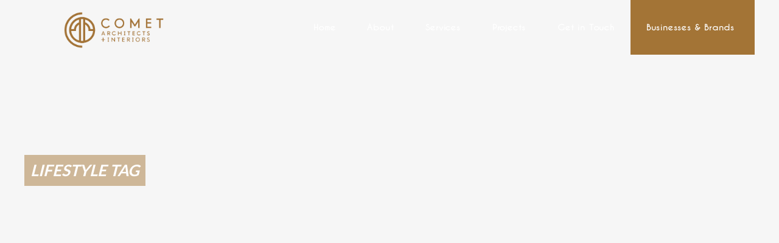

--- FILE ---
content_type: text/html; charset=UTF-8
request_url: https://comet.homes/tag/lifestyle/
body_size: 11498
content:
<!DOCTYPE html>
<html lang="en-US">
<head>
<meta charset="UTF-8"/>
<link rel="profile" href="https://gmpg.org/xfn/11"/>
<meta name="viewport" content="width=device-width,initial-scale=1,user-scalable=yes">
<meta name='robots' content='index, follow, max-image-preview:large, max-snippet:-1, max-video-preview:-1' />
<style>img:is([sizes="auto" i], [sizes^="auto," i]) { contain-intrinsic-size: 3000px 1500px }</style>
<!-- This site is optimized with the Yoast SEO plugin v25.9 - https://yoast.com/wordpress/plugins/seo/ -->
<title>Lifestyle Archives - Comet Architects + Interiors</title>
<link rel="canonical" href="https://comet.homes/tag/lifestyle/" />
<meta property="og:locale" content="en_US" />
<meta property="og:type" content="article" />
<meta property="og:title" content="Lifestyle Archives - Comet Architects + Interiors" />
<meta property="og:url" content="https://comet.homes/tag/lifestyle/" />
<meta property="og:site_name" content="Comet Architects + Interiors" />
<meta name="twitter:card" content="summary_large_image" />
<script type="application/ld+json" class="yoast-schema-graph">{"@context":"https://schema.org","@graph":[{"@type":"CollectionPage","@id":"https://comet.homes/tag/lifestyle/","url":"https://comet.homes/tag/lifestyle/","name":"Lifestyle Archives - Comet Architects + Interiors","isPartOf":{"@id":"https://comet.homes/#website"},"primaryImageOfPage":{"@id":"https://comet.homes/tag/lifestyle/#primaryimage"},"image":{"@id":"https://comet.homes/tag/lifestyle/#primaryimage"},"thumbnailUrl":"","breadcrumb":{"@id":"https://comet.homes/tag/lifestyle/#breadcrumb"},"inLanguage":"en-US"},{"@type":"ImageObject","inLanguage":"en-US","@id":"https://comet.homes/tag/lifestyle/#primaryimage","url":"","contentUrl":""},{"@type":"BreadcrumbList","@id":"https://comet.homes/tag/lifestyle/#breadcrumb","itemListElement":[{"@type":"ListItem","position":1,"name":"Home","item":"https://comet.homes/"},{"@type":"ListItem","position":2,"name":"Lifestyle"}]},{"@type":"WebSite","@id":"https://comet.homes/#website","url":"https://comet.homes/","name":"Comet Architects + Interiors","description":"Tailored Design Solutions","potentialAction":[{"@type":"SearchAction","target":{"@type":"EntryPoint","urlTemplate":"https://comet.homes/?s={search_term_string}"},"query-input":{"@type":"PropertyValueSpecification","valueRequired":true,"valueName":"search_term_string"}}],"inLanguage":"en-US"}]}</script>
<!-- / Yoast SEO plugin. -->
<link rel='dns-prefetch' href='//fonts.googleapis.com' />
<link rel="alternate" type="application/rss+xml" title="Comet Architects + Interiors &raquo; Feed" href="https://comet.homes/feed/" />
<link rel="alternate" type="application/rss+xml" title="Comet Architects + Interiors &raquo; Lifestyle Tag Feed" href="https://comet.homes/tag/lifestyle/feed/" />
<!-- This site uses the Google Analytics by MonsterInsights plugin v9.8.0 - Using Analytics tracking - https://www.monsterinsights.com/ -->
<!-- Note: MonsterInsights is not currently configured on this site. The site owner needs to authenticate with Google Analytics in the MonsterInsights settings panel. -->
<!-- No tracking code set -->
<!-- / Google Analytics by MonsterInsights -->
<!-- <link rel='stylesheet' id='wp-block-library-css' href='https://comet.homes/wp-includes/css/dist/block-library/style.min.css?ver=6.8.2' type='text/css' media='all' /> -->
<link rel="stylesheet" type="text/css" href="//comet.homes/wp-content/cache/wpfc-minified/q51l8vly/c1oex.css" media="all"/>
<style id='classic-theme-styles-inline-css' type='text/css'>
/*! This file is auto-generated */
.wp-block-button__link{color:#fff;background-color:#32373c;border-radius:9999px;box-shadow:none;text-decoration:none;padding:calc(.667em + 2px) calc(1.333em + 2px);font-size:1.125em}.wp-block-file__button{background:#32373c;color:#fff;text-decoration:none}
</style>
<style id='global-styles-inline-css' type='text/css'>
:root{--wp--preset--aspect-ratio--square: 1;--wp--preset--aspect-ratio--4-3: 4/3;--wp--preset--aspect-ratio--3-4: 3/4;--wp--preset--aspect-ratio--3-2: 3/2;--wp--preset--aspect-ratio--2-3: 2/3;--wp--preset--aspect-ratio--16-9: 16/9;--wp--preset--aspect-ratio--9-16: 9/16;--wp--preset--color--black: #000000;--wp--preset--color--cyan-bluish-gray: #abb8c3;--wp--preset--color--white: #ffffff;--wp--preset--color--pale-pink: #f78da7;--wp--preset--color--vivid-red: #cf2e2e;--wp--preset--color--luminous-vivid-orange: #ff6900;--wp--preset--color--luminous-vivid-amber: #fcb900;--wp--preset--color--light-green-cyan: #7bdcb5;--wp--preset--color--vivid-green-cyan: #00d084;--wp--preset--color--pale-cyan-blue: #8ed1fc;--wp--preset--color--vivid-cyan-blue: #0693e3;--wp--preset--color--vivid-purple: #9b51e0;--wp--preset--gradient--vivid-cyan-blue-to-vivid-purple: linear-gradient(135deg,rgba(6,147,227,1) 0%,rgb(155,81,224) 100%);--wp--preset--gradient--light-green-cyan-to-vivid-green-cyan: linear-gradient(135deg,rgb(122,220,180) 0%,rgb(0,208,130) 100%);--wp--preset--gradient--luminous-vivid-amber-to-luminous-vivid-orange: linear-gradient(135deg,rgba(252,185,0,1) 0%,rgba(255,105,0,1) 100%);--wp--preset--gradient--luminous-vivid-orange-to-vivid-red: linear-gradient(135deg,rgba(255,105,0,1) 0%,rgb(207,46,46) 100%);--wp--preset--gradient--very-light-gray-to-cyan-bluish-gray: linear-gradient(135deg,rgb(238,238,238) 0%,rgb(169,184,195) 100%);--wp--preset--gradient--cool-to-warm-spectrum: linear-gradient(135deg,rgb(74,234,220) 0%,rgb(151,120,209) 20%,rgb(207,42,186) 40%,rgb(238,44,130) 60%,rgb(251,105,98) 80%,rgb(254,248,76) 100%);--wp--preset--gradient--blush-light-purple: linear-gradient(135deg,rgb(255,206,236) 0%,rgb(152,150,240) 100%);--wp--preset--gradient--blush-bordeaux: linear-gradient(135deg,rgb(254,205,165) 0%,rgb(254,45,45) 50%,rgb(107,0,62) 100%);--wp--preset--gradient--luminous-dusk: linear-gradient(135deg,rgb(255,203,112) 0%,rgb(199,81,192) 50%,rgb(65,88,208) 100%);--wp--preset--gradient--pale-ocean: linear-gradient(135deg,rgb(255,245,203) 0%,rgb(182,227,212) 50%,rgb(51,167,181) 100%);--wp--preset--gradient--electric-grass: linear-gradient(135deg,rgb(202,248,128) 0%,rgb(113,206,126) 100%);--wp--preset--gradient--midnight: linear-gradient(135deg,rgb(2,3,129) 0%,rgb(40,116,252) 100%);--wp--preset--font-size--small: 13px;--wp--preset--font-size--medium: 20px;--wp--preset--font-size--large: 36px;--wp--preset--font-size--x-large: 42px;--wp--preset--spacing--20: 0.44rem;--wp--preset--spacing--30: 0.67rem;--wp--preset--spacing--40: 1rem;--wp--preset--spacing--50: 1.5rem;--wp--preset--spacing--60: 2.25rem;--wp--preset--spacing--70: 3.38rem;--wp--preset--spacing--80: 5.06rem;--wp--preset--shadow--natural: 6px 6px 9px rgba(0, 0, 0, 0.2);--wp--preset--shadow--deep: 12px 12px 50px rgba(0, 0, 0, 0.4);--wp--preset--shadow--sharp: 6px 6px 0px rgba(0, 0, 0, 0.2);--wp--preset--shadow--outlined: 6px 6px 0px -3px rgba(255, 255, 255, 1), 6px 6px rgba(0, 0, 0, 1);--wp--preset--shadow--crisp: 6px 6px 0px rgba(0, 0, 0, 1);}:where(.is-layout-flex){gap: 0.5em;}:where(.is-layout-grid){gap: 0.5em;}body .is-layout-flex{display: flex;}.is-layout-flex{flex-wrap: wrap;align-items: center;}.is-layout-flex > :is(*, div){margin: 0;}body .is-layout-grid{display: grid;}.is-layout-grid > :is(*, div){margin: 0;}:where(.wp-block-columns.is-layout-flex){gap: 2em;}:where(.wp-block-columns.is-layout-grid){gap: 2em;}:where(.wp-block-post-template.is-layout-flex){gap: 1.25em;}:where(.wp-block-post-template.is-layout-grid){gap: 1.25em;}.has-black-color{color: var(--wp--preset--color--black) !important;}.has-cyan-bluish-gray-color{color: var(--wp--preset--color--cyan-bluish-gray) !important;}.has-white-color{color: var(--wp--preset--color--white) !important;}.has-pale-pink-color{color: var(--wp--preset--color--pale-pink) !important;}.has-vivid-red-color{color: var(--wp--preset--color--vivid-red) !important;}.has-luminous-vivid-orange-color{color: var(--wp--preset--color--luminous-vivid-orange) !important;}.has-luminous-vivid-amber-color{color: var(--wp--preset--color--luminous-vivid-amber) !important;}.has-light-green-cyan-color{color: var(--wp--preset--color--light-green-cyan) !important;}.has-vivid-green-cyan-color{color: var(--wp--preset--color--vivid-green-cyan) !important;}.has-pale-cyan-blue-color{color: var(--wp--preset--color--pale-cyan-blue) !important;}.has-vivid-cyan-blue-color{color: var(--wp--preset--color--vivid-cyan-blue) !important;}.has-vivid-purple-color{color: var(--wp--preset--color--vivid-purple) !important;}.has-black-background-color{background-color: var(--wp--preset--color--black) !important;}.has-cyan-bluish-gray-background-color{background-color: var(--wp--preset--color--cyan-bluish-gray) !important;}.has-white-background-color{background-color: var(--wp--preset--color--white) !important;}.has-pale-pink-background-color{background-color: var(--wp--preset--color--pale-pink) !important;}.has-vivid-red-background-color{background-color: var(--wp--preset--color--vivid-red) !important;}.has-luminous-vivid-orange-background-color{background-color: var(--wp--preset--color--luminous-vivid-orange) !important;}.has-luminous-vivid-amber-background-color{background-color: var(--wp--preset--color--luminous-vivid-amber) !important;}.has-light-green-cyan-background-color{background-color: var(--wp--preset--color--light-green-cyan) !important;}.has-vivid-green-cyan-background-color{background-color: var(--wp--preset--color--vivid-green-cyan) !important;}.has-pale-cyan-blue-background-color{background-color: var(--wp--preset--color--pale-cyan-blue) !important;}.has-vivid-cyan-blue-background-color{background-color: var(--wp--preset--color--vivid-cyan-blue) !important;}.has-vivid-purple-background-color{background-color: var(--wp--preset--color--vivid-purple) !important;}.has-black-border-color{border-color: var(--wp--preset--color--black) !important;}.has-cyan-bluish-gray-border-color{border-color: var(--wp--preset--color--cyan-bluish-gray) !important;}.has-white-border-color{border-color: var(--wp--preset--color--white) !important;}.has-pale-pink-border-color{border-color: var(--wp--preset--color--pale-pink) !important;}.has-vivid-red-border-color{border-color: var(--wp--preset--color--vivid-red) !important;}.has-luminous-vivid-orange-border-color{border-color: var(--wp--preset--color--luminous-vivid-orange) !important;}.has-luminous-vivid-amber-border-color{border-color: var(--wp--preset--color--luminous-vivid-amber) !important;}.has-light-green-cyan-border-color{border-color: var(--wp--preset--color--light-green-cyan) !important;}.has-vivid-green-cyan-border-color{border-color: var(--wp--preset--color--vivid-green-cyan) !important;}.has-pale-cyan-blue-border-color{border-color: var(--wp--preset--color--pale-cyan-blue) !important;}.has-vivid-cyan-blue-border-color{border-color: var(--wp--preset--color--vivid-cyan-blue) !important;}.has-vivid-purple-border-color{border-color: var(--wp--preset--color--vivid-purple) !important;}.has-vivid-cyan-blue-to-vivid-purple-gradient-background{background: var(--wp--preset--gradient--vivid-cyan-blue-to-vivid-purple) !important;}.has-light-green-cyan-to-vivid-green-cyan-gradient-background{background: var(--wp--preset--gradient--light-green-cyan-to-vivid-green-cyan) !important;}.has-luminous-vivid-amber-to-luminous-vivid-orange-gradient-background{background: var(--wp--preset--gradient--luminous-vivid-amber-to-luminous-vivid-orange) !important;}.has-luminous-vivid-orange-to-vivid-red-gradient-background{background: var(--wp--preset--gradient--luminous-vivid-orange-to-vivid-red) !important;}.has-very-light-gray-to-cyan-bluish-gray-gradient-background{background: var(--wp--preset--gradient--very-light-gray-to-cyan-bluish-gray) !important;}.has-cool-to-warm-spectrum-gradient-background{background: var(--wp--preset--gradient--cool-to-warm-spectrum) !important;}.has-blush-light-purple-gradient-background{background: var(--wp--preset--gradient--blush-light-purple) !important;}.has-blush-bordeaux-gradient-background{background: var(--wp--preset--gradient--blush-bordeaux) !important;}.has-luminous-dusk-gradient-background{background: var(--wp--preset--gradient--luminous-dusk) !important;}.has-pale-ocean-gradient-background{background: var(--wp--preset--gradient--pale-ocean) !important;}.has-electric-grass-gradient-background{background: var(--wp--preset--gradient--electric-grass) !important;}.has-midnight-gradient-background{background: var(--wp--preset--gradient--midnight) !important;}.has-small-font-size{font-size: var(--wp--preset--font-size--small) !important;}.has-medium-font-size{font-size: var(--wp--preset--font-size--medium) !important;}.has-large-font-size{font-size: var(--wp--preset--font-size--large) !important;}.has-x-large-font-size{font-size: var(--wp--preset--font-size--x-large) !important;}
:where(.wp-block-post-template.is-layout-flex){gap: 1.25em;}:where(.wp-block-post-template.is-layout-grid){gap: 1.25em;}
:where(.wp-block-columns.is-layout-flex){gap: 2em;}:where(.wp-block-columns.is-layout-grid){gap: 2em;}
:root :where(.wp-block-pullquote){font-size: 1.5em;line-height: 1.6;}
</style>
<!-- <link rel='stylesheet' id='contact-form-7-css' href='https://comet.homes/wp-content/plugins/contact-form-7/includes/css/styles.css?ver=6.1.1' type='text/css' media='all' /> -->
<!-- <link rel='stylesheet' id='rs-plugin-settings-css' href='https://comet.homes/wp-content/plugins/revslider/public/assets/css/rs6.css?ver=6.2.1' type='text/css' media='all' /> -->
<link rel="stylesheet" type="text/css" href="//comet.homes/wp-content/cache/wpfc-minified/5erx96l/c1oex.css" media="all"/>
<style id='rs-plugin-settings-inline-css' type='text/css'>
#rs-demo-id {}
</style>
<!-- <link rel='stylesheet' id='entre-mikado-default-style-css' href='https://comet.homes/wp-content/themes/entre/style.css?ver=6.8.2' type='text/css' media='all' /> -->
<!-- <link rel='stylesheet' id='entre-mikado-modules-css' href='https://comet.homes/wp-content/themes/entre/assets/css/modules.min.css?ver=6.8.2' type='text/css' media='all' /> -->
<!-- <link rel='stylesheet' id='entre-mikado-font_awesome-css' href='https://comet.homes/wp-content/themes/entre/assets/css/font-awesome/css/font-awesome.min.css?ver=6.8.2' type='text/css' media='all' /> -->
<!-- <link rel='stylesheet' id='entre-mikado-font_elegant-css' href='https://comet.homes/wp-content/themes/entre/assets/css/elegant-icons/style.min.css?ver=6.8.2' type='text/css' media='all' /> -->
<!-- <link rel='stylesheet' id='entre-mikado-ion_icons-css' href='https://comet.homes/wp-content/themes/entre/assets/css/ion-icons/css/ionicons.min.css?ver=6.8.2' type='text/css' media='all' /> -->
<!-- <link rel='stylesheet' id='entre-mikado-linea_icons-css' href='https://comet.homes/wp-content/themes/entre/assets/css/linea-icons/style.css?ver=6.8.2' type='text/css' media='all' /> -->
<!-- <link rel='stylesheet' id='entre-mikado-linear_icons-css' href='https://comet.homes/wp-content/themes/entre/assets/css/linear-icons/style.css?ver=6.8.2' type='text/css' media='all' /> -->
<!-- <link rel='stylesheet' id='entre-mikado-simple_line_icons-css' href='https://comet.homes/wp-content/themes/entre/assets/css/simple-line-icons/simple-line-icons.css?ver=6.8.2' type='text/css' media='all' /> -->
<!-- <link rel='stylesheet' id='entre-mikado-dripicons-css' href='https://comet.homes/wp-content/themes/entre/assets/css/dripicons/dripicons.css?ver=6.8.2' type='text/css' media='all' /> -->
<!-- <link rel='stylesheet' id='mediaelement-css' href='https://comet.homes/wp-includes/js/mediaelement/mediaelementplayer-legacy.min.css?ver=4.2.17' type='text/css' media='all' /> -->
<!-- <link rel='stylesheet' id='wp-mediaelement-css' href='https://comet.homes/wp-includes/js/mediaelement/wp-mediaelement.min.css?ver=6.8.2' type='text/css' media='all' /> -->
<!-- <link rel='stylesheet' id='entre-mikado-style-dynamic-css' href='https://comet.homes/wp-content/themes/entre/assets/css/style_dynamic.css?ver=1696348302' type='text/css' media='all' /> -->
<!-- <link rel='stylesheet' id='entre-mikado-modules-responsive-css' href='https://comet.homes/wp-content/themes/entre/assets/css/modules-responsive.min.css?ver=6.8.2' type='text/css' media='all' /> -->
<!-- <link rel='stylesheet' id='entre-mikado-style-dynamic-responsive-css' href='https://comet.homes/wp-content/themes/entre/assets/css/style_dynamic_responsive.css?ver=1696348302' type='text/css' media='all' /> -->
<link rel="stylesheet" type="text/css" href="//comet.homes/wp-content/cache/wpfc-minified/dee57uh5/dd1o5.css" media="all"/>
<link rel='stylesheet' id='entre-mikado-google-fonts-css' href='https://fonts.googleapis.com/css?family=Josefin+Sans%3A300%2C400%2C700%7CBellefair%3A300%2C400%2C700%7CLato%3A300%2C400%2C700&#038;subset=latin-ext&#038;ver=1.0.0' type='text/css' media='all' />
<!--[if lt IE 9]>
<link rel='stylesheet' id='vc_lte_ie9-css' href='https://comet.homes/wp-content/plugins/js_composer/assets/css/vc_lte_ie9.min.css?ver=6.0.3' type='text/css' media='screen' />
<![endif]-->
<!-- <link rel='stylesheet' id='loftloader-lite-animation-css' href='https://comet.homes/wp-content/plugins/loftloader/assets/css/loftloader.min.css?ver=2024112801' type='text/css' media='all' /> -->
<!-- <link rel='stylesheet' id='js_composer_front-css' href='https://comet.homes/wp-content/plugins/js_composer/assets/css/js_composer.min.css?ver=6.0.3' type='text/css' media='all' /> -->
<link rel="stylesheet" type="text/css" href="//comet.homes/wp-content/cache/wpfc-minified/ehr91ttw/c1oex.css" media="all"/>
<script src='//comet.homes/wp-content/cache/wpfc-minified/9mekxna6/c1oex.js' type="text/javascript"></script>
<!-- <script type="text/javascript" src="https://comet.homes/wp-includes/js/jquery/jquery.min.js?ver=3.7.1" id="jquery-core-js"></script> -->
<!-- <script type="text/javascript" src="https://comet.homes/wp-includes/js/jquery/jquery-migrate.min.js?ver=3.4.1" id="jquery-migrate-js"></script> -->
<!-- <script type="text/javascript" src="https://comet.homes/wp-content/plugins/revslider/public/assets/js/rbtools.min.js?ver=6.0" id="tp-tools-js"></script> -->
<!-- <script type="text/javascript" src="https://comet.homes/wp-content/plugins/revslider/public/assets/js/rs6.min.js?ver=6.2.1" id="revmin-js"></script> -->
<link rel="https://api.w.org/" href="https://comet.homes/wp-json/" /><link rel="alternate" title="JSON" type="application/json" href="https://comet.homes/wp-json/wp/v2/tags/51" /><link rel="EditURI" type="application/rsd+xml" title="RSD" href="https://comet.homes/xmlrpc.php?rsd" />
<meta name="generator" content="WordPress 6.8.2" />
<script>
(function(h,o,t,j,a,r){
h.hj=h.hj||function(){(h.hj.q=h.hj.q||[]).push(arguments)};
h._hjSettings={hjid:2013905,hjsv:5};
a=o.getElementsByTagName('head')[0];
r=o.createElement('script');r.async=1;
r.src=t+h._hjSettings.hjid+j+h._hjSettings.hjsv;
a.appendChild(r);
})(window,document,'//static.hotjar.com/c/hotjar-','.js?sv=');
</script>
<meta name="generator" content="Powered by WPBakery Page Builder - drag and drop page builder for WordPress."/>
<meta name="generator" content="Powered by Slider Revolution 6.2.1 - responsive, Mobile-Friendly Slider Plugin for WordPress with comfortable drag and drop interface." />
<link rel="icon" href="https://comet.homes/wp-content/uploads/2020/05/cropped-Vertical-final-wh-32x32.png" sizes="32x32" />
<link rel="icon" href="https://comet.homes/wp-content/uploads/2020/05/cropped-Vertical-final-wh-192x192.png" sizes="192x192" />
<link rel="apple-touch-icon" href="https://comet.homes/wp-content/uploads/2020/05/cropped-Vertical-final-wh-180x180.png" />
<meta name="msapplication-TileImage" content="https://comet.homes/wp-content/uploads/2020/05/cropped-Vertical-final-wh-270x270.png" />
<script type="text/javascript">function setREVStartSize(e){			
try {								
var pw = document.getElementById(e.c).parentNode.offsetWidth,
newh;
pw = pw===0 || isNaN(pw) ? window.innerWidth : pw;
e.tabw = e.tabw===undefined ? 0 : parseInt(e.tabw);
e.thumbw = e.thumbw===undefined ? 0 : parseInt(e.thumbw);
e.tabh = e.tabh===undefined ? 0 : parseInt(e.tabh);
e.thumbh = e.thumbh===undefined ? 0 : parseInt(e.thumbh);
e.tabhide = e.tabhide===undefined ? 0 : parseInt(e.tabhide);
e.thumbhide = e.thumbhide===undefined ? 0 : parseInt(e.thumbhide);
e.mh = e.mh===undefined || e.mh=="" || e.mh==="auto" ? 0 : parseInt(e.mh,0);		
if(e.layout==="fullscreen" || e.l==="fullscreen") 						
newh = Math.max(e.mh,window.innerHeight);				
else{					
e.gw = Array.isArray(e.gw) ? e.gw : [e.gw];
for (var i in e.rl) if (e.gw[i]===undefined || e.gw[i]===0) e.gw[i] = e.gw[i-1];					
e.gh = e.el===undefined || e.el==="" || (Array.isArray(e.el) && e.el.length==0)? e.gh : e.el;
e.gh = Array.isArray(e.gh) ? e.gh : [e.gh];
for (var i in e.rl) if (e.gh[i]===undefined || e.gh[i]===0) e.gh[i] = e.gh[i-1];
var nl = new Array(e.rl.length),
ix = 0,						
sl;					
e.tabw = e.tabhide>=pw ? 0 : e.tabw;
e.thumbw = e.thumbhide>=pw ? 0 : e.thumbw;
e.tabh = e.tabhide>=pw ? 0 : e.tabh;
e.thumbh = e.thumbhide>=pw ? 0 : e.thumbh;					
for (var i in e.rl) nl[i] = e.rl[i]<window.innerWidth ? 0 : e.rl[i];
sl = nl[0];									
for (var i in nl) if (sl>nl[i] && nl[i]>0) { sl = nl[i]; ix=i;}															
var m = pw>(e.gw[ix]+e.tabw+e.thumbw) ? 1 : (pw-(e.tabw+e.thumbw)) / (e.gw[ix]);					
newh =  (e.type==="carousel" && e.justify==="true" ? e.gh[ix] : (e.gh[ix] * m)) + (e.tabh + e.thumbh);
}			
if(window.rs_init_css===undefined) window.rs_init_css = document.head.appendChild(document.createElement("style"));					
document.getElementById(e.c).height = newh;
window.rs_init_css.innerHTML += "#"+e.c+"_wrapper { height: "+newh+"px }";				
} catch(e){
console.log("Failure at Presize of Slider:" + e)
}					   
};</script>
<style id="loftloader-lite-custom-bg-color">#loftloader-wrapper .loader-section {
background: #0e173f;
}
</style><style id="loftloader-lite-custom-bg-opacity">#loftloader-wrapper .loader-section {
opacity: 0.95;
}
</style><style id="loftloader-lite-custom-loader">#loftloader-wrapper.pl-imgloading #loader {
width: 300px;
}
#loftloader-wrapper.pl-imgloading #loader span {
background-size: cover;
background-image: url(https://comet.homes/wp-content/uploads/2020/06/logo-hires-1500.png);
}
</style>		<style type="text/css" id="wp-custom-css">
.mkd-header-expanding .mkd-expanding-menu-opener-holder
{
background-color: transparent!important;
}
.mkd-dark-header .mkd-page-header>div:not(.mkd-sticky-header):not(.fixed) .mkd-fm-lines .mkd-fm-line {
background-color: #fff!important;
}
.mkd-header-expanding .mkd-expanding-menu-opener .mkd-fm-lines .mkd-fm-line
{
background-color: #ffffff!important;
}
.mkd-header-expanding .mkd-expanding-menu-opener .mkd-fm-lines .mkd-fm-line {
color:white!important;
}
.mkd-accordion-holder.mkd-ac-boxed .mkd-accordion-title.ui-state-active
{
color:white!important;
}
#nav-menu-item-5348
{
background-color: #a37436!important;
}
#nav-menu-item-7386
{
background-color: #a37436!important;
color:white;
}
.mkd-pie-chart-holder .mkd-pc-percentage .mkd-pc-percent {
font-size: 35px;
line-height: 116px;
}
.mkd-side-menu-button-opener
{
display:none!important;
}
.btQuoteBooking .btQuoteItem label {
font-weight: bold;
}
.btQuoteItemDescription {
font-size: 1em!important;
opacity: 0.7!important;
font-weight: 500!important;
}
.mkd-page-footer .mkd-footer-top-holder .mkd-footer-top-inner .mkd-footer-logo-area {
display: none!important;
}
.widget.widget_archive .mkd-widget-title, .widget.widget_categories .mkd-widget-title, .widget.widget_meta .mkd-widget-title, .widget.widget_nav_menu .mkd-widget-title, .widget.widget_pages .mkd-widget-title, .widget.widget_recent_comments .mkd-widget-title {
color: #a37337;
}
.mkd-widget-title{
color:#a37337;
}
.mkd-portfolio-slider-holder .mkd-portfolio-list-holder.mkd-nav-dark-skin .owl-nav .owl-next, .mkd-portfolio-slider-holder .mkd-portfolio-list-holder.mkd-nav-dark-skin .owl-nav .owl-prev {
color: #a37436;
background-color: white;
padding: 5px;
}
.mkd-page-footer.mkd-footer-has-footer-bottom.mkd-footer-has-footer-top .mkd-footer-top-holder .mkd-footer-top-inner.mkd-grid {
padding: 56px 0 56px;
}
.mkd-page-footer.mkd-footer-has-footer-bottom.mkd-footer-has-footer-top .mkd-footer-bottom-holder .mkd-footer-bottom-inner.mkd-grid {
padding: 0 0 45px;
}
.mkd-main-menu ul li a .item_text:after, .mkd-main-menu ul li a .item_text:before {
content: "";
position: absolute;
bottom: -3px;
width: 0;
border-bottom: 1px solid #a37436;
}
.mkd-drop-down .second .inner ul li.current-menu-ancestor>a .item_outer .item_text:after, .mkd-drop-down .second .inner ul li.current-menu-item>a .item_outer .item_text:after{
border-bottom: 1px solid #a37436;
}
.mkd-title-holder.mkd-bg-parallax {
background-size: cover!important;
}
.mkd-title-holder .mkd-title-wrapper .mkd-page-title {
background-color: #a374367d!important;
padding: 10px;
display: inline;
}
.mkd-title-holder .mkd-title-wrapper .mkd-page-title
{
float:left!important;
}
.mkd-light-header .mkd-page-header>div:not(.mkd-sticky-header):not(.fixed) .mkd-main-menu>ul>li>a>.item_outer>.item_text:after, .mkd-light-header .mkd-page-header>div:not(.mkd-sticky-header):not(.fixed) .mkd-main-menu>ul>li>a>.item_outer>.item_text:before {
border-color: #a37436;
}
.widget.widget_archive ul li, .widget.widget_categories ul li, .widget.widget_meta ul li, .widget.widget_nav_menu ul li, .widget.widget_pages ul li, .widget.widget_recent_comments ul li {
margin: 0;
padding: 0!important;
}
.mkd-page-footer.mkd-footer-has-footer-bottom.mkd-footer-has-footer-top .mkd-footer-top-holder .mkd-footer-top-inner.mkd-grid {
padding: 26px 0 26px;
}
.mkd-page-footer.mkd-footer-has-footer-bottom.mkd-footer-has-footer-top .mkd-footer-bottom-holder .mkd-footer-bottom-inner.mkd-grid {
padding: 0 0 26px;
}
@media only screen and (max-width: 800px) {
.mobile-none{
display: none!important;
}
}
@media only screen and (max-width: 700px){
.mkd-title-holder .mkd-title-wrapper .mkd-page-title{
font-size: 17px!important;
}
}
.mkd-title-wrapper
{
padding-top: 12px!important;
}
.widget.widget_archive .mkd-widget-title, .widget.widget_categories .mkd-widget-title, .widget.widget_meta .mkd-widget-title, .widget.widget_nav_menu .mkd-widget-title, .widget.widget_pages .mkd-widget-title, .widget.widget_recent_comments .mkd-widget-title {
margin: 0!important;
}		</style>
<noscript><style> .wpb_animate_when_almost_visible { opacity: 1; }</style></noscript></head>
<body data-rsssl=1 class="archive tag tag-lifestyle tag-51 wp-theme-entre mkd-core-1.1.1 entre-ver-1.4 mkd-grid-1200 mkd-light-header mkd-fixed-on-scroll mkd-dropdown-animate-height mkd-header-standard mkd-menu-area-shadow-disable mkd-menu-area-in-grid-shadow-disable mkd-menu-area-border-disable mkd-menu-area-in-grid-border-disable mkd-logo-area-border-disable mkd-logo-area-in-grid-border-disable mkd-header-vertical-shadow-disable mkd-header-vertical-border-disable mkd-side-menu-slide-from-right mkd-default-mobile-header mkd-sticky-up-mobile-header mkd-fullscreen-search mkd-search-fade wpb-js-composer js-comp-ver-6.0.3 vc_responsive loftloader-lite-enabled" itemscope itemtype="http://schema.org/WebPage"><div id="loftloader-wrapper" class="pl-imgloading" data-show-close-time="5000" data-max-load-time="3000"><div class="loader-section section-fade"></div><div class="loader-inner"><div id="loader"><div class="imgloading-container"><span style="background-image: url(https://comet.homes/wp-content/uploads/2020/06/logo-hires-1500.png);"></span></div><img width="300" height="120" data-no-lazy="1" class="skip-lazy" alt="loader image" src="https://comet.homes/wp-content/uploads/2020/06/logo-hires-1500.png"></div></div><div class="loader-close-button" style="display: none;"><span class="screen-reader-text">Close</span></div></div>
<section class="mkd-side-menu">
<div class="mkd-close-side-menu-holder">
<a class="mkd-side-menu-button-opener mkd-close-side-menu" href="#" target="_self">
<span class="mkd-sm-lines">
<span class="mkd-sm-line mkd-line-1"></span>
<span class="mkd-sm-line mkd-line-2"></span>
<span class="mkd-sm-line mkd-line-3"></span>
</span>
</a>
</div>
</section>
<div class="mkd-wrapper">
<div class="mkd-wrapper-inner">
<div class="mkd-fullscreen-search-holder">
<a class="mkd-fullscreen-search-close" href="javascript:void(0)">
<span aria-hidden="true" class="mkd-icon-linear-icons lnr lnr-cross " ></span>	</a>
<div class="mkd-fullscreen-search-table">
<div class="mkd-fullscreen-search-cell">
<div class="mkd-fullscreen-search-inner">
<form action="https://comet.homes/" class="mkd-fullscreen-search-form" method="get">
<div class="mkd-form-holder">
<div class="mkd-form-holder-inner">
<div class="mkd-field-holder">
<input type="text" placeholder="search" name="s" class="mkd-search-field" autocomplete="off"/>
</div>
<button type="submit" class="mkd-search-submit">
<svg xmlns="http://www.w3.org/2000/svg" xmlns:xlink="http://www.w3.org/1999/xlink" x="0px" y="0px"
width="21px" height="21px" viewBox="0 0 149.391 149.39" enable-background="new 0 0 149.391 149.39"
xml:space="preserve">
<g>
<path fill="#434343" d="M62.344,12.468c-27.5,0-49.875,22.375-49.875,49.875c0,1.723,1.394,3.118,3.117,3.118
s3.117-1.395,3.117-3.118c0-24.062,19.578-43.64,43.641-43.64c1.722,0,3.121-1.396,3.121-3.117
C65.465,13.863,64.066,12.468,62.344,12.468L62.344,12.468z M62.344,12.468"/>
<path fill="#434343" d="M108.508,104.101c10.02-11.065,16.184-25.687,16.184-41.758C124.691,27.968,96.723,0,62.344,0
C27.969,0,0,27.968,0,62.343c0,34.379,27.969,62.348,62.344,62.348c16.07,0,30.687-6.163,41.757-16.184l40.879,40.883l4.41-4.41
L108.508,104.101z M62.344,118.457c-30.938,0-56.11-25.172-56.11-56.114c0-30.937,25.172-56.109,56.11-56.109
c30.941,0,56.113,25.172,56.113,56.109C118.457,93.285,93.285,118.457,62.344,118.457L62.344,118.457z M62.344,118.457"/>
</g>
</svg>
</button>
<div class="mkd-line"></div>
</div>
</div>
</form>
</div>
</div>
</div>
</div>
<header class="mkd-page-header">
<div class="mkd-fixed-wrapper">
<div class="mkd-menu-area mkd-menu-right">
<div class="mkd-vertical-align-containers">
<div class="mkd-position-left">
<div class="mkd-position-left-inner">
<div class="mkd-logo-wrapper">
<a itemprop="url" href="https://comet.homes/" style="height: 301px;">
<img itemprop="image" class="mkd-normal-logo" src="https://comet.homes/wp-content/uploads/2020/06/logo-hires-1700.png" width="1500" height="602"  alt="logo"/>
<img itemprop="image" class="mkd-dark-logo" src="https://comet.homes/wp-content/uploads/2020/06/logo-hires-1700.png" width="1500" height="602"  alt="dark logo"/>        <img itemprop="image" class="mkd-light-logo" src="https://comet.homes/wp-content/uploads/2020/06/logo-hires-1700.png" width="1500" height="602"  alt="light logo"/>    </a>
</div>
</div>
</div>
<div class="mkd-position-right">
<div class="mkd-position-right-inner">
<nav class="mkd-main-menu mkd-drop-down mkd-default-nav">
<ul id="menu-comet-menu" class="clearfix"><li id="nav-menu-item-5875" class="menu-item menu-item-type-post_type menu-item-object-page menu-item-home  narrow"><a href="https://comet.homes/" class=""><span class="item_outer"><span class="item_text">Home</span></span></a></li>
<li id="nav-menu-item-6493" class="menu-item menu-item-type-post_type menu-item-object-page  narrow"><a href="https://comet.homes/the-shop-keepers/" class=""><span class="item_outer"><span class="item_text">About</span></span></a></li>
<li id="nav-menu-item-5874" class="menu-item menu-item-type-post_type menu-item-object-page  narrow"><a href="https://comet.homes/our-services/" class=""><span class="item_outer"><span class="item_text">Services</span></span></a></li>
<li id="nav-menu-item-5850" class="menu-item menu-item-type-post_type menu-item-object-page  narrow"><a href="https://comet.homes/our-projects/" class=""><span class="item_outer"><span class="item_text">Projects</span></span></a></li>
<li id="nav-menu-item-6537" class="menu-item menu-item-type-custom menu-item-object-custom menu-item-has-children  has_sub narrow"><a href="#" class=""><span class="item_outer"><span class="item_text">Get in Touch</span><i class="mkd-menu-arrow arrow_carrot-down"></i></span></a>
<div class="second"><div class="inner"><ul>
<li id="nav-menu-item-5978" class="menu-item menu-item-type-post_type menu-item-object-page "><a href="https://comet.homes/contact/" class=""><span class="item_outer"><span class="item_text">Contact Us</span></span></a></li>
<li id="nav-menu-item-6544" class="menu-item menu-item-type-post_type menu-item-object-page "><a href="https://comet.homes/careers/" class=""><span class="item_outer"><span class="item_text">Careers</span></span></a></li>
</ul></div></div>
</li>
<li id="nav-menu-item-7386" class="menu-item menu-item-type-custom menu-item-object-custom  narrow"><a href="https://cometarch.com/" class=""><span class="item_outer"><span class="item_text">Businesses &#038; Brands</span></span></a></li>
</ul></nav>
<a class="mkd-side-menu-button-opener mkd-icon-has-hover" 			   href="javascript:void(0)" >
<span class="mkd-side-menu-icon">
<span class="mkd-sm-lines">
<span class="mkd-sm-line mkd-line-1"></span>
<span class="mkd-sm-line mkd-line-2"></span>
<span class="mkd-sm-line mkd-line-3"></span>
</span>
</span>
</a>
</div>
</div>
</div>
</div>
</div>
</header>
<header class="mkd-mobile-header">
<div class="mkd-mobile-header-inner">
<div class="mkd-mobile-header-holder">
<div class="mkd-grid">
<div class="mkd-vertical-align-containers">
<div class="mkd-vertical-align-containers">
<div class="mkd-mobile-menu-opener">
<a href="javascript:void(0)">
<span class="mkd-mobile-menu-icon">
<span aria-hidden="true" class="mkd-icon-font-elegant icon_menu " ></span>									</span>
</a>
</div>
<div class="mkd-position-center">
<div class="mkd-position-center-inner">
<div class="mkd-mobile-logo-wrapper">
<a itemprop="url" href="https://comet.homes/" style="height: 36px">
<img itemprop="image" src="https://comet.homes/wp-content/uploads/2023/10/Logo-200.png" width="200" height="72"  alt="Mobile Logo"/>
</a>
</div>
</div>
</div>
<div class="mkd-position-right">
<div class="mkd-position-right-inner">
</div>
</div>
</div>
</div>
</div>
</div>
<nav class="mkd-mobile-nav" role="navigation" aria-label="Mobile Menu">
<div class="mkd-grid">
<ul id="menu-comet-menu-1" class=""><li id="mobile-menu-item-5875" class="menu-item menu-item-type-post_type menu-item-object-page menu-item-home "><a href="https://comet.homes/" class=""><span>Home</span></a></li>
<li id="mobile-menu-item-6493" class="menu-item menu-item-type-post_type menu-item-object-page "><a href="https://comet.homes/the-shop-keepers/" class=""><span>About</span></a></li>
<li id="mobile-menu-item-5874" class="menu-item menu-item-type-post_type menu-item-object-page "><a href="https://comet.homes/our-services/" class=""><span>Services</span></a></li>
<li id="mobile-menu-item-5850" class="menu-item menu-item-type-post_type menu-item-object-page "><a href="https://comet.homes/our-projects/" class=""><span>Projects</span></a></li>
<li id="mobile-menu-item-6537" class="menu-item menu-item-type-custom menu-item-object-custom menu-item-has-children  has_sub"><a href="#" class=" mkd-mobile-no-link"><span>Get in Touch</span></a><span class="mobile_arrow"><i class="mkd-sub-arrow fa fa-angle-right"></i><i class="fa fa-angle-down"></i></span>
<ul class="sub_menu">
<li id="mobile-menu-item-5978" class="menu-item menu-item-type-post_type menu-item-object-page "><a href="https://comet.homes/contact/" class=""><span>Contact Us</span></a></li>
<li id="mobile-menu-item-6544" class="menu-item menu-item-type-post_type menu-item-object-page "><a href="https://comet.homes/careers/" class=""><span>Careers</span></a></li>
</ul>
</li>
<li id="mobile-menu-item-7386" class="menu-item menu-item-type-custom menu-item-object-custom "><a href="https://cometarch.com/" class=""><span>Businesses &#038; Brands</span></a></li>
</ul>    </div>
</nav>
</div>
</header>
<div class="mkd-content" style="margin-top: -115px">
<div class="mkd-content-inner">
<div class="mkd-title-holder mkd-centered-type mkd-title-full-width" style="height: 715px" data-height="600">
<div class="mkd-title-wrapper" style="height: 600px;padding-top: 115px">
<div class="mkd-title-inner">
<div class="mkd-grid">
<h3 class="mkd-page-title entry-title" >Lifestyle Tag</h3>
</div>
</div>
</div>
</div>
<div class="mkd-container">
<div class="mkd-container-inner clearfix">
<div class="mkd-grid-row mkd-grid-medium-gutter">
<div class="mkd-page-content-holder mkd-grid-col-12">
<div class="mkd-blog-holder mkd-blog-standard mkd-blog-pagination-standard mkd-masonry-images-fixed" data-blog-type= standard data-next-page= 2 data-max-num-pages= 1 data-post-number= 10 data-excerpt-length= 40 data-archive-tag= 51 >
<div class="mkd-blog-holder-inner">
<article id="post-2948" class="mkd-post-has-media post-2948 post type-post status-publish format-gallery has-post-thumbnail hentry category-art tag-lifestyle tag-sport post_format-post-format-gallery">
<div class="mkd-post-content">
<div class="mkd-post-heading">
<div class="mkd-post-image">
<div class="mkd-blog-gallery mkd-owl-slider">
<div>
<a itemprop="url" href="https://comet.homes/bed-rooms-2/">
</a>
</div>
</div>
</div>
</div>
<div class="mkd-post-text">
<div class="mkd-post-text-inner">
<div class="mkd-post-info-top">
<div itemprop="dateCreated" class="mkd-post-info-date entry-date published updated">
<a itemprop="url" href="https://comet.homes/2018/01/">
January 30, 2018        </a>
<meta itemprop="interactionCount" content="UserComments: 0"/>
</div>                    <div class="mkd-post-info-author">
<span class="mkd-post-info-author-text">
By    </span>
<a itemprop="author" class="mkd-post-info-author-link" href="https://comet.homes/author/admin/">
admin    </a>
</div>                </div>
<div class="mkd-post-text-main">
<h2 itemprop="name" class="entry-title mkd-post-title" >
<a itemprop="url" href="https://comet.homes/bed-rooms-2/" title="Bed Rooms">
Bed Rooms            </a>
</h2>                    		<div class="mkd-post-excerpt-holder">
<p itemprop="description" class="mkd-post-excerpt">
Lorem ipsum dolor sit amet  in laudem, proin gravida nibh vel velit auctor aliquet. Aenean sollicitudin, lorem quis bibendum auctor, nisi elit consequat ipsum, nec sagittis sem nibh id elit. Duis sed odio sit amet nibh vulputate cursus a			</p>
</div>
</div>
<div class="mkd-post-info-bottom clearfix">
<div class="mkd-post-info-bottom-left">
</div>
<div class="mkd-post-info-bottom-right">
<div class="mkd-post-info-category">
<a href="https://comet.homes/category/art/" rel="category tag">Art</a></div>                    </div>
</div>
</div>
</div>
</div>
</article><article id="post-2567" class="mkd-post-has-media post-2567 post type-post status-publish format-gallery has-post-thumbnail hentry category-places tag-lifestyle tag-sport post_format-post-format-gallery">
<div class="mkd-post-content">
<div class="mkd-post-heading">
<div class="mkd-post-image">
<div class="mkd-blog-gallery mkd-owl-slider">
<div>
<a itemprop="url" href="https://comet.homes/bed-rooms/">
</a>
</div>
</div>
</div>
</div>
<div class="mkd-post-text">
<div class="mkd-post-text-inner">
<div class="mkd-post-info-top">
<div itemprop="dateCreated" class="mkd-post-info-date entry-date published updated">
<a itemprop="url" href="https://comet.homes/2018/01/">
January 25, 2018        </a>
<meta itemprop="interactionCount" content="UserComments: 0"/>
</div>                    <div class="mkd-post-info-author">
<span class="mkd-post-info-author-text">
By    </span>
<a itemprop="author" class="mkd-post-info-author-link" href="https://comet.homes/author/admin/">
admin    </a>
</div>                </div>
<div class="mkd-post-text-main">
<h2 itemprop="name" class="entry-title mkd-post-title" >
<a itemprop="url" href="https://comet.homes/bed-rooms/" title="Bed Rooms">
Bed Rooms            </a>
</h2>                    		<div class="mkd-post-excerpt-holder">
<p itemprop="description" class="mkd-post-excerpt">
Lorem ipsum dolor sit amet  in laudem, proin gravida nibh vel velit auctor aliquet. Aenean sollicitudin, lorem quis bibendum auctor, nisi elit consequat ipsum, nec sagittis sem nibh id elit. Duis sed odio sit amet nibh vulputate cursus a			</p>
</div>
</div>
<div class="mkd-post-info-bottom clearfix">
<div class="mkd-post-info-bottom-left">
</div>
<div class="mkd-post-info-bottom-right">
<div class="mkd-post-info-category">
<a href="https://comet.homes/category/places/" rel="category tag">Places</a></div>                    </div>
</div>
</div>
</div>
</div>
</article><article id="post-2130" class="mkd-post-has-media post-2130 post type-post status-publish format-quote hentry category-sport tag-interior tag-lifestyle post_format-post-format-quote">
<div class="mkd-post-content">
<div class="mkd-post-text">
<div class="mkd-post-text-inner">
<div class="mkd-post-text-main">
<div class="mkd-post-mark">
<span class="mkd-quote-mark">&rdquo;</span>
</div>
<div class="mkd-post-quote-holder">
<div class="mkd-post-quote-holder-inner">
<h6 itemprop="name" class="mkd-quote-title mkd-post-title">
<a itemprop="url" href="https://comet.homes/hot-home-decore/" title="Hot home decore">
Proin gravida nibh vel velit auctor aliquet. Eu que eum, ei eam erudit                    </a>
</h6>
<span class="mkd-quote-author">
Richard Heyes, client            </span>
</div>
</div>                </div>
</div>
</div>
<div class="mkd-post-info-bottom clearfix">
<div class="mkd-post-info-bottom-left">
</div>
<div class="mkd-post-info-bottom-right">
<div class="mkd-post-info-category">
<a href="https://comet.homes/category/sport/" rel="category tag">Sport</a></div>            </div>
</div>
</div>
</article><article id="post-1422" class="mkd-post-has-media post-1422 post type-post status-publish format-quote hentry category-interior-design tag-interior tag-lifestyle post_format-post-format-quote">
<div class="mkd-post-content">
<div class="mkd-post-text">
<div class="mkd-post-text-inner">
<div class="mkd-post-text-main">
<div class="mkd-post-mark">
<span class="mkd-quote-mark">&rdquo;</span>
</div>
<div class="mkd-post-quote-holder">
<div class="mkd-post-quote-holder-inner">
<h6 itemprop="name" class="mkd-quote-title mkd-post-title">
<a itemprop="url" href="https://comet.homes/new-showroom-at-boston/" title="New Showroom at Boston">
Proin gravida nibh vel velit auctor aliquet. Eu que                    </a>
</h6>
<span class="mkd-quote-author">
Richard Heyes, client            </span>
</div>
</div>                </div>
</div>
</div>
<div class="mkd-post-info-bottom clearfix">
<div class="mkd-post-info-bottom-left">
</div>
<div class="mkd-post-info-bottom-right">
<div class="mkd-post-info-category">
<a href="https://comet.homes/category/interior-design/" rel="category tag">Interior design</a></div>            </div>
</div>
</div>
</article><article id="post-1419" class="mkd-post-has-media post-1419 post type-post status-publish format-standard has-post-thumbnail hentry category-interior-design tag-home tag-lifestyle">
<div class="mkd-post-content">
<div class="mkd-post-heading">
<div class="mkd-post-image">
<a itemprop="url" href="https://comet.homes/mud-set-up-shop/" title="Mud Set Up Shop">
</a>
</div>
</div>
<div class="mkd-post-text">
<div class="mkd-post-text-inner">
<div class="mkd-post-info-top">
<div itemprop="dateCreated" class="mkd-post-info-date entry-date published updated">
<a itemprop="url" href="https://comet.homes/2018/01/">
January 18, 2018        </a>
<meta itemprop="interactionCount" content="UserComments: 0"/>
</div>                    <div class="mkd-post-info-author">
<span class="mkd-post-info-author-text">
By    </span>
<a itemprop="author" class="mkd-post-info-author-link" href="https://comet.homes/author/admin/">
admin    </a>
</div>                </div>
<div class="mkd-post-text-main">
<h2 itemprop="name" class="entry-title mkd-post-title" >
<a itemprop="url" href="https://comet.homes/mud-set-up-shop/" title="Mud Set Up Shop">
Mud Set Up Shop            </a>
</h2>                    		<div class="mkd-post-excerpt-holder">
<p itemprop="description" class="mkd-post-excerpt">
Lorem ipsum dolor sit amet  in laudem, proin gravida nibh vel velit auctor aliquet. Aenean sollicitudin, lorem quis bibendum auctor, nisi elit consequat ipsum, nec sagittis sem nibh id elit. Duis sed odio sit amet nibh vulputate cursus a			</p>
</div>
</div>
<div class="mkd-post-info-bottom clearfix">
<div class="mkd-post-info-bottom-left">
</div>
<div class="mkd-post-info-bottom-right">
<div class="mkd-post-info-category">
<a href="https://comet.homes/category/interior-design/" rel="category tag">Interior design</a></div>                    </div>
</div>
</div>
</div>
</div>
</article><article id="post-1226" class="mkd-post-has-media post-1226 post type-post status-publish format-video hentry category-uncategorized tag-lifestyle post_format-post-format-video">
<div class="mkd-post-content">
<div class="mkd-post-heading">
<div class="mkd-blog-video-holder">
</div>
</div>
<div class="mkd-post-text">
<div class="mkd-post-text-inner">
<div class="mkd-post-info-top">
<div itemprop="dateCreated" class="mkd-post-info-date entry-date published updated">
<a itemprop="url" href="https://comet.homes/2018/01/">
January 17, 2018        </a>
<meta itemprop="interactionCount" content="UserComments: 0"/>
</div>                    <div class="mkd-post-info-author">
<span class="mkd-post-info-author-text">
By    </span>
<a itemprop="author" class="mkd-post-info-author-link" href="https://comet.homes/author/admin/">
admin    </a>
</div>                </div>
<div class="mkd-post-text-main">
<h2 itemprop="name" class="entry-title mkd-post-title" >
<a itemprop="url" href="https://comet.homes/12-product-standouts/" title="12 Product Standouts">
12 Product Standouts            </a>
</h2>                    		<div class="mkd-post-excerpt-holder">
<p itemprop="description" class="mkd-post-excerpt">
Lorem ipsum dolor sit amet  in laudem, proin gravida nibh vel velit auctor aliquet. Aenean sollicitudin, lorem quis bibendum auctor, nisi elit consequat ipsum, nec sagittis sem nibh id elit. Duis sed odio sit amet nibh vulputate cursus a			</p>
</div>
</div>
<div class="mkd-post-info-bottom clearfix">
<div class="mkd-post-info-bottom-left">
</div>
<div class="mkd-post-info-bottom-right">
<div class="mkd-post-info-category">
<a href="https://comet.homes/category/uncategorized/" rel="category tag">Uncategorized</a></div>                    </div>
</div>
</div>
</div>
</div>
</article>	</div>
</div>	</div>
</div>	</div>
</div>
</div> <!-- close div.content_inner -->
</div>  <!-- close div.content -->
<footer class="mkd-page-footer  mkd-footer-has-footer-top mkd-footer-has-footer-bottom" >
<div class="mkd-footer-top-holder">
<div class="mkd-footer-top-inner mkd-grid ">
<div class="mkd-footer-logo-area">
<div class="mkd-footer-line"></div>
</div>
<div class="mkd-grid-row mkd-footer-top-alignment-left">
<div class="mkd-column-content mkd-grid-col-4">
<div class="mkd-footer-column-inner">
<div id="media_image-4" class="widget mkd-footer-column-1 widget_media_image"><img width="196" height="71" src="https://comet.homes/wp-content/uploads/2020/04/comet-logo-1.png" class="image wp-image-6127  attachment-full size-full" alt="" style="max-width: 100%; height: auto;" decoding="async" loading="lazy" /></div>					</div>
</div>
<div class="mkd-column-content mkd-grid-col-4">
<div class="mkd-footer-column-inner">
<div id="nav_menu-7" class="widget mkd-footer-column-2 widget_nav_menu"><div class="mkd-widget-title-holder"><h6 class="mkd-widget-title">Residential</h6></div><div class="menu-residential-container"><ul id="menu-residential" class="menu"><li id="menu-item-6104" class="menu-item menu-item-type-post_type menu-item-object-page menu-item-home menu-item-6104"><a href="https://comet.homes/">Home</a></li>
<li id="menu-item-6105" class="menu-item menu-item-type-post_type menu-item-object-page menu-item-6105"><a href="https://comet.homes/our-services/">Services</a></li>
<li id="menu-item-7111" class="menu-item menu-item-type-post_type menu-item-object-page menu-item-7111"><a href="https://comet.homes/our-projects/">Projects</a></li>
<li id="menu-item-7110" class="menu-item menu-item-type-post_type menu-item-object-page menu-item-7110"><a href="https://comet.homes/contact/">Get in touch</a></li>
</ul></div></div>					</div>
</div>
<div class="mkd-column-content mkd-grid-col-4">
<div class="mkd-footer-column-inner">
<div id="nav_menu-9" class="widget mkd-footer-column-3 widget_nav_menu"><div class="mkd-widget-title-holder"><h6 class="mkd-widget-title">Contact Us</h6></div><div class="menu-contact-us-container"><ul id="menu-contact-us" class="menu"><li id="menu-item-6120" class="menu-item menu-item-type-custom menu-item-object-custom menu-item-6120"><a href="#">+201092116066</a></li>
<li id="menu-item-6121" class="menu-item menu-item-type-custom menu-item-object-custom menu-item-6121"><a href="#">+20225191692</a></li>
<li id="menu-item-6122" class="menu-item menu-item-type-custom menu-item-object-custom menu-item-6122"><a href="#">info@cometarch.com</a></li>
</ul></div></div>					</div>
</div>
</div>
<div class="mkd-footer-line"></div>
</div>
</div><div class="mkd-footer-bottom-holder">
<div class="mkd-footer-bottom-inner mkd-grid">
<div class="mkd-grid-row ">
<div class="mkd-grid-col-6">
<div id="text-6" class="widget mkd-footer-bottom-column-1 widget_text">			<div class="textwidget"><div class="copyright_text" style="color: white;">Comet © 2023 All Rights Reserved. Created by <a href="http://www.soft-worx.com/" target="_blank"><strong style="color: white;">SoftWorx</strong></a></div>
<div class="sc_socials sc_socials_type_icons sc_socials_shape_square sc_socials_size_medium">
<div class="sc_socials_item"></div>
</div>
<p>&nbsp;</p>
</div>
</div>				</div>
<div class="mkd-grid-col-6">
<div class="widget mkd-social-icons-group-widget text-align-right">									<a class="mkd-social-icons-group-widget-holder mkd-icon-has-hover" data-hover-color="#a37436" style="color: white;;font-size: 18px;margin: 0px 5px 0px 5px;"					   href="https://www.facebook.com/cometarch/" target="_blank">
<span class="mkd-social-icon-widget fa fa-facebook"></span>					</a>
<a class="mkd-social-icons-group-widget-holder mkd-icon-has-hover" data-hover-color="#a37436" style="color: white;;font-size: 18px;margin: 0px 5px 0px 5px;"					   href="https://www.instagram.com/comet.homes/" target="_blank">
<span class="mkd-social-icon-widget fa fa-instagram"></span>					</a>
<a class="mkd-social-icons-group-widget-holder mkd-icon-has-hover" data-hover-color="#a37436" style="color: white;;font-size: 18px;margin: 0px 5px 0px 5px;"					   href="https://www.behance.net/cometarch" target="_blank">
<span class="mkd-social-icon-widget fa fa-behance"></span>					</a>
<a class="mkd-social-icons-group-widget-holder mkd-icon-has-hover" data-hover-color="#a37436" style="color: white;;font-size: 18px;margin: 0px 5px 0px 5px;"					   href="https://www.linkedin.com/company/cometarch" target="_blank">
<span class="mkd-social-icon-widget fa fa-linkedin"></span>					</a>
</div>				</div>
</div>
</div>
</div>			</footer>
</div> <!-- close div.mkd-wrapper-inner  -->
</div> <!-- close div.mkd-wrapper -->
<script type="speculationrules">
{"prefetch":[{"source":"document","where":{"and":[{"href_matches":"\/*"},{"not":{"href_matches":["\/wp-*.php","\/wp-admin\/*","\/wp-content\/uploads\/*","\/wp-content\/*","\/wp-content\/plugins\/*","\/wp-content\/themes\/entre\/*","\/*\\?(.+)"]}},{"not":{"selector_matches":"a[rel~=\"nofollow\"]"}},{"not":{"selector_matches":".no-prefetch, .no-prefetch a"}}]},"eagerness":"conservative"}]}
</script>
<script type="text/javascript" src="https://comet.homes/wp-includes/js/dist/hooks.min.js?ver=4d63a3d491d11ffd8ac6" id="wp-hooks-js"></script>
<script type="text/javascript" src="https://comet.homes/wp-includes/js/dist/i18n.min.js?ver=5e580eb46a90c2b997e6" id="wp-i18n-js"></script>
<script type="text/javascript" id="wp-i18n-js-after">
/* <![CDATA[ */
wp.i18n.setLocaleData( { 'text direction\u0004ltr': [ 'ltr' ] } );
/* ]]> */
</script>
<script type="text/javascript" src="https://comet.homes/wp-content/plugins/contact-form-7/includes/swv/js/index.js?ver=6.1.1" id="swv-js"></script>
<script type="text/javascript" id="contact-form-7-js-before">
/* <![CDATA[ */
var wpcf7 = {
"api": {
"root": "https:\/\/comet.homes\/wp-json\/",
"namespace": "contact-form-7\/v1"
}
};
/* ]]> */
</script>
<script type="text/javascript" src="https://comet.homes/wp-content/plugins/contact-form-7/includes/js/index.js?ver=6.1.1" id="contact-form-7-js"></script>
<script type="text/javascript" src="https://comet.homes/wp-includes/js/jquery/ui/core.min.js?ver=1.13.3" id="jquery-ui-core-js"></script>
<script type="text/javascript" src="https://comet.homes/wp-includes/js/jquery/ui/tabs.min.js?ver=1.13.3" id="jquery-ui-tabs-js"></script>
<script type="text/javascript" src="https://comet.homes/wp-includes/js/jquery/ui/accordion.min.js?ver=1.13.3" id="jquery-ui-accordion-js"></script>
<script type="text/javascript" id="mediaelement-core-js-before">
/* <![CDATA[ */
var mejsL10n = {"language":"en","strings":{"mejs.download-file":"Download File","mejs.install-flash":"You are using a browser that does not have Flash player enabled or installed. Please turn on your Flash player plugin or download the latest version from https:\/\/get.adobe.com\/flashplayer\/","mejs.fullscreen":"Fullscreen","mejs.play":"Play","mejs.pause":"Pause","mejs.time-slider":"Time Slider","mejs.time-help-text":"Use Left\/Right Arrow keys to advance one second, Up\/Down arrows to advance ten seconds.","mejs.live-broadcast":"Live Broadcast","mejs.volume-help-text":"Use Up\/Down Arrow keys to increase or decrease volume.","mejs.unmute":"Unmute","mejs.mute":"Mute","mejs.volume-slider":"Volume Slider","mejs.video-player":"Video Player","mejs.audio-player":"Audio Player","mejs.captions-subtitles":"Captions\/Subtitles","mejs.captions-chapters":"Chapters","mejs.none":"None","mejs.afrikaans":"Afrikaans","mejs.albanian":"Albanian","mejs.arabic":"Arabic","mejs.belarusian":"Belarusian","mejs.bulgarian":"Bulgarian","mejs.catalan":"Catalan","mejs.chinese":"Chinese","mejs.chinese-simplified":"Chinese (Simplified)","mejs.chinese-traditional":"Chinese (Traditional)","mejs.croatian":"Croatian","mejs.czech":"Czech","mejs.danish":"Danish","mejs.dutch":"Dutch","mejs.english":"English","mejs.estonian":"Estonian","mejs.filipino":"Filipino","mejs.finnish":"Finnish","mejs.french":"French","mejs.galician":"Galician","mejs.german":"German","mejs.greek":"Greek","mejs.haitian-creole":"Haitian Creole","mejs.hebrew":"Hebrew","mejs.hindi":"Hindi","mejs.hungarian":"Hungarian","mejs.icelandic":"Icelandic","mejs.indonesian":"Indonesian","mejs.irish":"Irish","mejs.italian":"Italian","mejs.japanese":"Japanese","mejs.korean":"Korean","mejs.latvian":"Latvian","mejs.lithuanian":"Lithuanian","mejs.macedonian":"Macedonian","mejs.malay":"Malay","mejs.maltese":"Maltese","mejs.norwegian":"Norwegian","mejs.persian":"Persian","mejs.polish":"Polish","mejs.portuguese":"Portuguese","mejs.romanian":"Romanian","mejs.russian":"Russian","mejs.serbian":"Serbian","mejs.slovak":"Slovak","mejs.slovenian":"Slovenian","mejs.spanish":"Spanish","mejs.swahili":"Swahili","mejs.swedish":"Swedish","mejs.tagalog":"Tagalog","mejs.thai":"Thai","mejs.turkish":"Turkish","mejs.ukrainian":"Ukrainian","mejs.vietnamese":"Vietnamese","mejs.welsh":"Welsh","mejs.yiddish":"Yiddish"}};
/* ]]> */
</script>
<script type="text/javascript" src="https://comet.homes/wp-includes/js/mediaelement/mediaelement-and-player.min.js?ver=4.2.17" id="mediaelement-core-js"></script>
<script type="text/javascript" src="https://comet.homes/wp-includes/js/mediaelement/mediaelement-migrate.min.js?ver=6.8.2" id="mediaelement-migrate-js"></script>
<script type="text/javascript" id="mediaelement-js-extra">
/* <![CDATA[ */
var _wpmejsSettings = {"pluginPath":"\/wp-includes\/js\/mediaelement\/","classPrefix":"mejs-","stretching":"responsive","audioShortcodeLibrary":"mediaelement","videoShortcodeLibrary":"mediaelement"};
/* ]]> */
</script>
<script type="text/javascript" src="https://comet.homes/wp-includes/js/mediaelement/wp-mediaelement.min.js?ver=6.8.2" id="wp-mediaelement-js"></script>
<script type="text/javascript" src="https://comet.homes/wp-content/themes/entre/assets/js/modules/plugins/jquery.appear.js?ver=6.8.2" id="appear-js"></script>
<script type="text/javascript" src="https://comet.homes/wp-content/themes/entre/assets/js/modules/plugins/modernizr.min.js?ver=6.8.2" id="modernizr-js"></script>
<script type="text/javascript" src="https://comet.homes/wp-includes/js/hoverIntent.min.js?ver=1.10.2" id="hoverIntent-js"></script>
<script type="text/javascript" src="https://comet.homes/wp-content/themes/entre/assets/js/modules/plugins/jquery.plugin.js?ver=6.8.2" id="jquery-plugin-js"></script>
<script type="text/javascript" src="https://comet.homes/wp-content/themes/entre/assets/js/modules/plugins/owl.carousel.min.js?ver=6.8.2" id="owl-carousel-js"></script>
<script type="text/javascript" src="https://comet.homes/wp-content/themes/entre/assets/js/modules/plugins/jquery.waypoints.min.js?ver=6.8.2" id="waypoints-js"></script>
<script type="text/javascript" src="https://comet.homes/wp-content/themes/entre/assets/js/modules/plugins/Chart.min.js?ver=6.8.2" id="chart-js"></script>
<script type="text/javascript" src="https://comet.homes/wp-content/themes/entre/assets/js/modules/plugins/fluidvids.min.js?ver=6.8.2" id="fluidvids-js"></script>
<script type="text/javascript" src="https://comet.homes/wp-content/plugins/js_composer/assets/lib/prettyphoto/js/jquery.prettyPhoto.min.js?ver=6.0.3" id="prettyphoto-js"></script>
<script type="text/javascript" src="https://comet.homes/wp-content/themes/entre/assets/js/modules/plugins/jquery.hoverdir.js?ver=6.8.2" id="hoverdir-js"></script>
<script type="text/javascript" src="https://comet.homes/wp-content/themes/entre/assets/js/modules/plugins/perfect-scrollbar.jquery.min.js?ver=6.8.2" id="perfect-scrollbar-js"></script>
<script type="text/javascript" src="https://comet.homes/wp-content/themes/entre/assets/js/modules/plugins/ScrollToPlugin.min.js?ver=6.8.2" id="ScrollToPlugin-js"></script>
<script type="text/javascript" src="https://comet.homes/wp-content/themes/entre/assets/js/modules/plugins/parallax.min.js?ver=6.8.2" id="parallax-js"></script>
<script type="text/javascript" src="https://comet.homes/wp-content/themes/entre/assets/js/modules/plugins/jquery.waitforimages.js?ver=6.8.2" id="waitforimages-js"></script>
<script type="text/javascript" src="https://comet.homes/wp-content/themes/entre/assets/js/modules/plugins/jquery.easing.1.3.js?ver=6.8.2" id="jquery-easing-1.3-js"></script>
<script type="text/javascript" src="https://comet.homes/wp-content/plugins/js_composer/assets/lib/bower/isotope/dist/isotope.pkgd.min.js?ver=6.0.3" id="isotope-js"></script>
<script type="text/javascript" src="https://comet.homes/wp-content/themes/entre/assets/js/modules/plugins/packery-mode.pkgd.min.js?ver=6.8.2" id="packery-js"></script>
<script type="text/javascript" src="https://comet.homes/wp-content/themes/entre/assets/js/modules/plugins/jquery.parallax-scroll.js?ver=6.8.2" id="parallaxScroll-js"></script>
<script type="text/javascript" src="https://comet.homes/wp-content/themes/entre/assets/js/modules/plugins/jquery.justifiedGallery.min.js?ver=6.8.2" id="justifiedGallery-js"></script>
<script type="text/javascript" src="https://comet.homes/wp-content/plugins/mkd-core/shortcodes/countdown/assets/js/plugins/jquery.countdown.min.js?ver=6.8.2" id="countdown-js"></script>
<script type="text/javascript" src="https://comet.homes/wp-content/plugins/mkd-core/shortcodes/counter/assets/js/plugins/counter.js?ver=6.8.2" id="counter-js"></script>
<script type="text/javascript" src="https://comet.homes/wp-content/plugins/mkd-core/shortcodes/counter/assets/js/plugins/absoluteCounter.min.js?ver=6.8.2" id="absoluteCounter-js"></script>
<script type="text/javascript" src="https://comet.homes/wp-content/plugins/mkd-core/shortcodes/custom-font/assets/js/plugins/typed.js?ver=6.8.2" id="typed-js"></script>
<script type="text/javascript" src="https://comet.homes/wp-content/plugins/mkd-core/shortcodes/image-tooltip/assets/js/plugins/bootstrap-tooltip.js?ver=6.8.2" id="bootstrap-tooltip-js"></script>
<script type="text/javascript" src="https://comet.homes/wp-content/plugins/mkd-core/shortcodes/pie-chart/assets/js/plugins/easypiechart.js?ver=6.8.2" id="easypiechart-js"></script>
<script type="text/javascript" src="https://comet.homes/wp-content/plugins/mkd-core/shortcodes/uncovering-sections/assets/js/plugins/curtain.js?ver=6.8.2" id="curtain-js"></script>
<script type="text/javascript" src="https://comet.homes/wp-content/plugins/mkd-core/shortcodes/vertical-split-slider/assets/js/plugins/jquery.multiscroll.min.js?ver=6.8.2" id="multiscroll-js"></script>
<script type="text/javascript" id="entre-mikado-modules-js-extra">
/* <![CDATA[ */
var mkdGlobalVars = {"vars":{"mkdAddForAdminBar":0,"mkdElementAppearAmount":-100,"mkdAjaxUrl":"https:\/\/comet.homes\/wp-admin\/admin-ajax.php","mkdStickyHeaderHeight":0,"mkdStickyHeaderTransparencyHeight":70,"mkdTopBarHeight":0,"mkdLogoAreaHeight":0,"mkdMenuAreaHeight":115,"mkdMobileHeaderHeight":70}};
var mkdPerPageVars = {"vars":{"mkdStickyScrollAmount":0,"mkdHeaderTransparencyHeight":0,"mkdHeaderVerticalWidth":0}};
/* ]]> */
</script>
<script type="text/javascript" src="https://comet.homes/wp-content/themes/entre/assets/js/modules.min.js?ver=6.8.2" id="entre-mikado-modules-js"></script>
<script type="text/javascript" src="https://comet.homes/wp-content/plugins/loftloader/assets/js/loftloader.min.js?ver=2024112801" id="loftloader-lite-front-main-js"></script>
</body>
</html><!-- WP Fastest Cache file was created in 0.975 seconds, on September 17, 2025 @ 6:01 pm -->

--- FILE ---
content_type: text/css; charset=UTF-8
request_url: https://comet.homes/wp-content/cache/wpfc-minified/dee57uh5/dd1o5.css
body_size: 85528
content:
@charset "UTF-8";
@charset "UTF-8";
@charset "UTF-8";
table td,table th{text-align:center}h1,h2{letter-spacing:.1em}body,h6{letter-spacing:.05em}.mkd-blog-holder article .mkd-post-image,.wp-caption,iframe,img,pre{max-width:100%}#mkd-back-to-top,.mkd-owl-slider{visibility:hidden}.mkd-countdown .countdown-rtl,.mkd-owl-slider.owl-rtl{direction:rtl}.mkd-fss-shadow,.mkd-image-gallery .mkd-ig-slider.mkd-pointer-on .owl-nav{pointer-events:none}a,abbr,acronym,address,applet,b,big,blockquote,body,caption,center,cite,code,dd,del,dfn,div,dl,dt,em,fieldset,font,form,h1,h2,h3,h4,h5,h6,html,i,iframe,ins,kbd,label,legend,li,object,ol,p,pre,q,s,samp,small,span,strike,strong,sub,sup,table,tbody,td,tfoot,th,thead,tr,tt,u,ul,var{background:0 0;border:0;margin:0;padding:0;vertical-align:baseline;outline:0}body,pre{background-color:#fff}a img,table{border:none}ol,pre,ul{margin:15px 0}article,aside,details,figcaption,figure,footer,header,nav,section{display:block}del{text-decoration:line-through}table{border-collapse:collapse;border-spacing:0;vertical-align:middle;width:100%}table th{border:0;padding:5px 7px}table td{padding:5px 10px}.wp-caption,img{height:auto}.clearfix:after,.clearfix:before{content:" ";display:table}.clearfix:after{clear:both}.clear:after{clear:both;content:"";display:block}html{overflow-y:scroll!important}body{font-family:Lato,sans-serif;font-size:16px;line-height:26px;font-weight:300;color:#707070;overflow-x:hidden!important;-webkit-font-smoothing:antialiased}.entre-preloader .entre-text-holder .entre-text,h1,h2,h3,h4{font-family:"Josefin Sans",sans-serif;text-transform:uppercase}h1{font-size:52px;line-height:1.17em}h2{font-size:40px;line-height:1.11em}h3{font-size:26px;line-height:1.23em;letter-spacing:.15em}h4{font-size:18px;line-height:1.47em;letter-spacing:.25em}h5,h6{font-size:25px}h5{line-height:1.32em;letter-spacing:.2em}h6{line-height:1.6em}h1,h2,h3,h4{font-weight:700}blockquote>*,h1 a,h2 a,h3 a,h4 a,h5 a,h6 a{letter-spacing:inherit;text-transform:inherit}h5,h6{font-family:Bellefair,serif;font-weight:400}h1,h2,h3,h4,h5,h6{margin:25px 0;color:#414347}h1 a,h2 a,h3 a,h4 a,h5 a,h6 a{color:inherit;font-family:inherit;font-size:inherit;font-weight:inherit;font-style:inherit;line-height:inherit}a,p a{color:#414347;text-decoration:none;-webkit-transition:color .2s ease-out;-moz-transition:color .2s ease-out;transition:color .2s ease-out}p{margin:10px 0}input[type=submit]{-webkit-appearance:none}ol,ul{list-style-position:inside}ol ol,ol ul,ul ol,ul ul{margin:0;padding:0 0 0 15px}pre{padding:15px;white-space:pre-wrap;word-wrap:break-word}dt{font-size:15px;font-weight:700;margin-bottom:10px}dd{margin-bottom:15px}sub,sup{font-size:75%;height:0;line-height:0;position:relative;vertical-align:baseline}sub{top:.5ex}sup{bottom:.5ex}.wp-caption-text{margin:0;font-style:italic}table tbody tr,table thead tr{border:1px solid #c7c7c7}table tbody th{border-right:1px solid #c7c7c7}blockquote{position:relative;display:inline-block;width:100%;vertical-align:middle;margin:35px 0;padding:0;font-size:25px;font-family:Bellefair,serif;color:#414347;line-height:40px;text-align:left;quotes:none;box-sizing:border-box}blockquote>*{color:inherit;font-family:inherit;font-size:inherit;font-weight:inherit;font-style:inherit;line-height:inherit;margin:0;padding:60px 9% 64px}blockquote>:before{content:"\201D";color:#f2e9e9;font-size:120px;font-family:Bellefair,serif;display:block;position:absolute;top:24px;left:-7px}blockquote:after,blockquote:before{content:'';background-color:#c7c7c7;width:100%;height:1px;display:block}blockquote:before{width:91%;float:right;padding-right:9%;box-sizing:border-box}blockquote cite{font-style:normal;font-weight:400}::selection{background:#f2e9e9;color:#414347}::-moz-selection{background:#f2e9e9;color:#414347}.bypostauthor,.gallery-caption,.sticky,.wp-caption,.wp-caption-text{opacity:1}.alignleft{display:inline;float:left;margin:0 20px 20px 0}.alignright{display:inline;float:right;margin:0 0 20px 20px}.aligncenter{clear:both;display:block;margin:10px auto}.alignwide{margin-left:auto;margin-right:auto;clear:both}@media only screen and (max-width:1024px){.alignwide{width:100%;max-width:100%}}.alignfull{position:relative;left:-1rem;width:calc(100% + (2 * 1rem));max-width:calc(100% + (2 * 1rem));clear:both}@media only screen and (max-width:1024px){.alignfull{left:calc(-12.5% - 75px);width:calc(125% + 150px);max-width:calc(125% + 150px);margin-top:calc(2 * 1rem);margin-bottom:calc(2 * 1rem)}}.text-align-right{text-align:right}.text-align-left{text-align:left}.text-align-center{text-align:center}.mkd-wrapper{position:relative;left:0;z-index:1000}.mkd-wrapper .mkd-wrapper-inner{width:100%;overflow:hidden}.mkd-content{position:relative;margin-top:0;z-index:100;background-color:#fff}.mkd-boxed{overflow:hidden!important}.mkd-boxed .mkd-wrapper{display:inline-block;vertical-align:middle;width:100%}.mkd-paspartu-enabled .mkd-wrapper:after,.mkd-paspartu-enabled .mkd-wrapper:before{content:'';display:block;height:36px;z-index:1001;position:fixed;background-color:#fff}.touch .mkd-boxed .mkd-wrapper{background-repeat:repeat}.mkd-boxed .mkd-wrapper .mkd-wrapper-inner{width:1150px;overflow:visible;margin:auto}.mkd-boxed .mkd-content{overflow:hidden}.mkd-boxed .mkd-footer-inner{width:1150px;margin:auto}.mkd-boxed .mkd-page-header .mkd-fixed-wrapper.fixed,.mkd-boxed .mkd-page-header .mkd-sticky-header{width:1150px;left:auto}.mkd-paspartu-enabled .mkd-wrapper{padding:36px;background-color:#fff;box-sizing:border-box}.mkd-paspartu-enabled .mkd-wrapper:after{width:100%;left:0;top:0}.mkd-paspartu-enabled .mkd-wrapper:before{width:100%;left:0;bottom:0}.mkd-paspartu-enabled.mkd-top-paspartu-disabled .mkd-wrapper{padding-top:0!important}.mkd-paspartu-enabled.mkd-top-paspartu-disabled .mkd-wrapper:after{display:none}.mkd-container:after,.mkd-container:before{content:" ";display:table}.mkd-smooth-transition-loader{position:fixed;top:0;left:0;right:0;bottom:0;z-index:2000;background-color:#fff}.mkd-container,.mkd-full-width{z-index:100;position:relative}.mkd-container{padding:0;width:100%}.mkd-container:after{clear:both}.mkd-rev-has-paspartu,.mkd-vertical-align-containers .mkd-position-center-inner,.mkd-vertical-align-containers .mkd-position-left-inner,.mkd-vertical-align-containers .mkd-position-right-inner{display:inline-block;vertical-align:middle}.mkd-container-inner{width:1100px;margin:0 auto}.mkd-content .mkd-content-inner>.mkd-container>.mkd-container-inner,.mkd-content .mkd-content-inner>.mkd-full-width>.mkd-full-width-inner{padding-top:40px}@media only screen and (min-width:1400px){.mkd-grid-1300 .mkd-container-inner,.mkd-grid-1300 .mkd-grid,.mkd-grid-1300 .mkd-row-grid-section{width:1300px}.mkd-grid-1300.mkd-boxed .mkd-footer-inner,.mkd-grid-1300.mkd-boxed .mkd-wrapper-inner{width:1350px}.mkd-grid-1300.mkd-boxed .mkd-page-header .mkd-fixed-wrapper.fixed,.mkd-grid-1300.mkd-boxed .mkd-page-header .mkd-sticky-header{width:1350px;left:auto}}@media only screen and (min-width:1367px){.mkd-grid-1200 .mkd-container-inner,.mkd-grid-1200 .mkd-grid,.mkd-grid-1200 .mkd-row-grid-section{width:1200px}.mkd-grid-1200.mkd-boxed .mkd-footer-inner,.mkd-grid-1200.mkd-boxed .mkd-wrapper-inner{width:1250px}.mkd-grid-1200.mkd-boxed .mkd-page-header .mkd-fixed-wrapper.fixed,.mkd-grid-1200.mkd-boxed .mkd-page-header .mkd-sticky-header{width:1250px;left:auto}}@media only screen and (min-width:1200px){.mkd-grid-1000 .mkd-container-inner,.mkd-grid-1000 .mkd-grid,.mkd-grid-1000 .mkd-row-grid-section{width:1000px}.mkd-grid-1000.mkd-boxed .mkd-footer-inner,.mkd-grid-1000.mkd-boxed .mkd-wrapper-inner{width:1050px}.mkd-grid-1000.mkd-boxed .mkd-page-header .mkd-fixed-wrapper.fixed,.mkd-grid-1000.mkd-boxed .mkd-page-header .mkd-sticky-header{width:1050px;left:auto}}@media only screen and (min-width:1024px){.mkd-grid-800 .mkd-container-inner,.mkd-grid-800 .mkd-grid,.mkd-grid-800 .mkd-row-grid-section{width:800px}.mkd-grid-800.mkd-boxed .mkd-footer-inner,.mkd-grid-800.mkd-boxed .mkd-wrapper-inner{width:850px}.mkd-grid-800.mkd-boxed .mkd-page-header .mkd-fixed-wrapper.fixed,.mkd-grid-800.mkd-boxed .mkd-page-header .mkd-sticky-header{width:850px;left:auto}}@-webkit-keyframes preload-background{from{background-position:0 0}to{background-position:100% 0}}@keyframes preload-background{from{background-position:0 0}to{background-position:100% 0}}.mkd-preload-background{background:url(//comet.homes/wp-content/themes/entre/assets/img/preload_pattern.png)!important;-webkit-animation-name:preload-background;-webkit-animation-duration:40s;-webkit-animation-iteration-count:infinite;-webkit-animation-timing-function:linear;-webkit-animation-delay:0s;-webkit-animation-fill-mode:forwards;animation-name:preload-background;animation-duration:40s;animation-iteration-count:infinite;animation-timing-function:linear;animation-delay:0s;animation-fill-mode:forwards}.mkd-grid{width:1100px;margin:0 auto}.mkd-vertical-align-containers{position:relative;height:100%;width:100%;padding:0 20px;box-sizing:border-box}.mkd-parallax-row-holder,.vc_row .wpb_gmaps_widget .wpb_wrapper{padding:0;background-color:transparent}.mkd-vertical-align-containers.mkd-25-50-25 .mkd-position-left,.mkd-vertical-align-containers.mkd-25-50-25 .mkd-position-right{width:25%}.mkd-vertical-align-containers.mkd-25-50-25 .mkd-position-center{width:50%;left:50%;-webkit-transform:translateX(-50%);-moz-transform:translateX(-50%);transform:translateX(-50%)}.mkd-vertical-align-containers.mkd-33-33-33 .mkd-position-center,.mkd-vertical-align-containers.mkd-33-33-33 .mkd-position-left,.mkd-vertical-align-containers.mkd-33-33-33 .mkd-position-right{width:33.33%}.mkd-vertical-align-containers.mkd-33-33-33 .mkd-position-center{width:50%;left:50%;-webkit-transform:translateX(-50%);-moz-transform:translateX(-50%);transform:translateX(-50%)}.mkd-vertical-align-containers.mkd-50-50 .mkd-position-left,.mkd-vertical-align-containers.mkd-50-50 .mkd-position-right{width:50%}.mkd-vertical-align-containers.mkd-33-66 .mkd-position-left{width:33.33%}.mkd-vertical-align-containers.mkd-33-66 .mkd-position-right,.mkd-vertical-align-containers.mkd-66-33 .mkd-position-left{width:66.66%}.mkd-vertical-align-containers.mkd-66-33 .mkd-position-right{width:33.33%}.mkd-vertical-align-containers .mkd-position-left{position:relative;float:left;z-index:2;height:100%}.mkd-vertical-align-containers .mkd-position-center{height:100%;width:100%;position:absolute;left:0;text-align:center;z-index:1}.mkd-vertical-align-containers .mkd-position-right{position:relative;float:right;z-index:2;height:100%;text-align:right}.mkd-vertical-align-containers .mkd-position-right.mkd-has-widget .mkd-position-right-inner{height:100%}.mkd-vertical-align-containers .mkd-position-center:before,.mkd-vertical-align-containers .mkd-position-left:before,.mkd-vertical-align-containers .mkd-position-right:before{content:"";display:inline-block;vertical-align:middle;height:100%;margin-right:0}.last_toggle_el_margin,.wpb_button,.wpb_content_element,.wpb_row,ul.wpb_thumbnails-fluid>li{margin-bottom:0!important}.mkd-row-grid-section{position:relative;width:1100px;margin:0 auto;z-index:20}.mkd-content-aligment-left{text-align:left}.mkd-content-aligment-center{text-align:center}.mkd-content-aligment-right{text-align:right}.mkd-parallax-row-holder{position:static;background-repeat:no-repeat;background-position:center 0;background-attachment:fixed;overflow:hidden}@media only screen and (max-width:1024px){.mkd-disabled-bg-image-bellow-1024{background-image:none!important}.mkd-parallax-row-holder{height:auto!important;min-height:200px!important;background-position:center top!important;background-attachment:scroll;background-size:cover}}.mkd-rev-has-paspartu{position:relative;width:100%;height:100vh;margin:0;box-sizing:border-box}.admin-bar .mkd-rev-has-paspartu{height:calc(100vh - 32px)}.mkd-rev-has-paspartu.mkd-side-paspartu-disabled{padding-left:0!important;padding-right:0!important}.mkd-rev-has-paspartu.mkd-paspartu-tiny{padding:10px}.mkd-rev-has-paspartu.mkd-paspartu-tiny.mkd-top-paspartu-disabled{padding-top:0}.mkd-rev-has-paspartu.mkd-paspartu-tiny.mkd-top-paspartu-disabled .forcefullwidth_wrapper_tp_banner .tp-fullwidth-forcer{height:calc(100vh - 10px)!important}.admin-bar .mkd-rev-has-paspartu.mkd-paspartu-tiny.mkd-top-paspartu-disabled .forcefullwidth_wrapper_tp_banner .tp-fullwidth-forcer{height:calc(100vh - 42px)!important}.mkd-rev-has-paspartu.mkd-paspartu-tiny .forcefullwidth_wrapper_tp_banner .tp-fullwidth-forcer{height:calc(100vh - 20px)!important}.admin-bar .mkd-rev-has-paspartu.mkd-paspartu-tiny .forcefullwidth_wrapper_tp_banner .tp-fullwidth-forcer{height:calc(100vh - 52px)!important}.mkd-rev-has-paspartu.mkd-paspartu-small{padding:20px}.mkd-rev-has-paspartu.mkd-paspartu-small.mkd-top-paspartu-disabled{padding-top:0}.mkd-rev-has-paspartu.mkd-paspartu-small.mkd-top-paspartu-disabled .forcefullwidth_wrapper_tp_banner .tp-fullwidth-forcer{height:calc(100vh - 20px)!important}.admin-bar .mkd-rev-has-paspartu.mkd-paspartu-small.mkd-top-paspartu-disabled .forcefullwidth_wrapper_tp_banner .tp-fullwidth-forcer{height:calc(100vh - 52px)!important}.mkd-rev-has-paspartu.mkd-paspartu-small .forcefullwidth_wrapper_tp_banner .tp-fullwidth-forcer{height:calc(100vh - 40px)!important}.admin-bar .mkd-rev-has-paspartu.mkd-paspartu-small .forcefullwidth_wrapper_tp_banner .tp-fullwidth-forcer{height:calc(100vh - 72px)!important}.mkd-rev-has-paspartu.mkd-paspartu-normal{padding:30px}.mkd-rev-has-paspartu.mkd-paspartu-normal.mkd-top-paspartu-disabled{padding-top:0}.mkd-rev-has-paspartu.mkd-paspartu-normal.mkd-top-paspartu-disabled .forcefullwidth_wrapper_tp_banner .tp-fullwidth-forcer{height:calc(100vh - 30px)!important}.admin-bar .mkd-rev-has-paspartu.mkd-paspartu-normal.mkd-top-paspartu-disabled .forcefullwidth_wrapper_tp_banner .tp-fullwidth-forcer{height:calc(100vh - 62px)!important}.mkd-rev-has-paspartu.mkd-paspartu-normal .forcefullwidth_wrapper_tp_banner .tp-fullwidth-forcer{height:calc(100vh - 60px)!important}.admin-bar .mkd-rev-has-paspartu.mkd-paspartu-normal .forcefullwidth_wrapper_tp_banner .tp-fullwidth-forcer{height:calc(100vh - 92px)!important}@media only screen and (max-width:680px){.mkd-disabled-bg-image-bellow-680{background-image:none!important}.mkd-rev-has-paspartu.mkd-paspartu-normal{padding:20px}.mkd-rev-has-paspartu.mkd-paspartu-normal.mkd-top-paspartu-disabled{padding-top:0}.mkd-rev-has-paspartu.mkd-paspartu-normal.mkd-top-paspartu-disabled .forcefullwidth_wrapper_tp_banner .tp-fullwidth-forcer{height:calc(100vh - 20px)!important}.admin-bar .mkd-rev-has-paspartu.mkd-paspartu-normal.mkd-top-paspartu-disabled .forcefullwidth_wrapper_tp_banner .tp-fullwidth-forcer{height:calc(100vh - 52px)!important}.mkd-rev-has-paspartu.mkd-paspartu-normal .forcefullwidth_wrapper_tp_banner .tp-fullwidth-forcer{height:calc(100vh - 40px)!important}.admin-bar .mkd-rev-has-paspartu.mkd-paspartu-normal .forcefullwidth_wrapper_tp_banner .tp-fullwidth-forcer{height:calc(100vh - 72px)!important}}.mkd-rev-has-paspartu.mkd-paspartu-large{padding:50px}.mkd-rev-has-paspartu.mkd-paspartu-large.mkd-top-paspartu-disabled{padding-top:0}.mkd-rev-has-paspartu.mkd-paspartu-large.mkd-top-paspartu-disabled .forcefullwidth_wrapper_tp_banner .tp-fullwidth-forcer{height:calc(100vh - 50px)!important}.admin-bar .mkd-rev-has-paspartu.mkd-paspartu-large.mkd-top-paspartu-disabled .forcefullwidth_wrapper_tp_banner .tp-fullwidth-forcer{height:calc(100vh - 82px)!important}.mkd-rev-has-paspartu.mkd-paspartu-large .forcefullwidth_wrapper_tp_banner .tp-fullwidth-forcer{height:calc(100vh - 100px)!important}.admin-bar .mkd-rev-has-paspartu.mkd-paspartu-large .forcefullwidth_wrapper_tp_banner .tp-fullwidth-forcer{height:calc(100vh - 132px)!important}@media only screen and (max-width:680px){.mkd-rev-has-paspartu.mkd-paspartu-large{padding:20px}.mkd-rev-has-paspartu.mkd-paspartu-large.mkd-top-paspartu-disabled{padding-top:0}.mkd-rev-has-paspartu.mkd-paspartu-large.mkd-top-paspartu-disabled .forcefullwidth_wrapper_tp_banner .tp-fullwidth-forcer{height:calc(100vh - 20px)!important}.admin-bar .mkd-rev-has-paspartu.mkd-paspartu-large.mkd-top-paspartu-disabled .forcefullwidth_wrapper_tp_banner .tp-fullwidth-forcer{height:calc(100vh - 52px)!important}.mkd-rev-has-paspartu.mkd-paspartu-large .forcefullwidth_wrapper_tp_banner .tp-fullwidth-forcer{height:calc(100vh - 40px)!important}.admin-bar .mkd-rev-has-paspartu.mkd-paspartu-large .forcefullwidth_wrapper_tp_banner .tp-fullwidth-forcer{height:calc(100vh - 72px)!important}}.mkd-rev-has-paspartu .forcefullwidth_wrapper_tp_banner{width:100%!important;left:0!important}.mkd-rev-has-paspartu .forcefullwidth_wrapper_tp_banner .rev_slider_wrapper{left:0!important;width:100%!important;height:100%!important}.mkd-rev-has-paspartu .forcefullwidth_wrapper_tp_banner .tp-fullwidth-forcer{height:100vh!important}.admin-bar .mkd-rev-has-paspartu .forcefullwidth_wrapper_tp_banner .tp-fullwidth-forcer{height:calc(100vh - 32px)!important}@media only screen and (min-width:1025px){body.mkd-uncovering-slider-section .mkd-slider{position:relative;z-index:110}body.mkd-uncovering-slider-section .mkd-content{background-color:#fff;visibility:hidden}body.mkd-uncovering-slider-section .mkd-content .mkd-content-inner>.mkd-full-width{width:100%}body.mkd-uncovering-slider-section .mkd-page-footer{visibility:hidden}body.mkd-uncovering-slider-section:not(.mkd-uss-init) .mkd-slider{margin-bottom:0!important}body.mkd-uncovering-slider-section.mkd-uss-init .mkd-content .mkd-content-inner>.mkd-container,body.mkd-uncovering-slider-section.mkd-uss-init .mkd-content .mkd-content-inner>.mkd-full-width{position:fixed;top:0;left:0}.mkd-blog-list-holder.mkd-bl-boxed.mkd-bl-two-columns .mkd-bl-item:nth-child(2n+1){clear:both}}.mkd-no-space .mkd-outer-space,.mkd-no-space.mkd-disable-item-bottom-space .mkd-item-space{margin:0}.screen-reader-text{position:absolute!important;height:0;width:1px;overflow:hidden;clip:rect(1px,1px,1px,1px);word-wrap:normal!important}.screen-reader-text:focus{display:block;top:5px;left:5px;width:auto;height:auto;padding:15px 23px 14px;color:#21759b;font-size:14px;font-weight:700;line-height:normal;text-decoration:none;background-color:#f1f1f1;border-radius:3px;box-shadow:0 0 2px 2px rgba(0,0,0,.6);clip:auto!important;z-index:100000}.mkd-two-columns-form-without-space .mkd-column-left{display:table-cell;width:99%;vertical-align:top}.mkd-two-columns-form-without-space .mkd-column-right{display:table-cell;width:1%;text-align:left;vertical-align:top}.mkd-two-columns-form-with-space .mkd-column-left{display:table-cell;width:99%;vertical-align:top;padding:0 10px 0 0;box-sizing:border-box}.mkd-two-columns-form-with-space .mkd-column-right{display:table-cell;width:1%;text-align:left;vertical-align:top;padding:0 0 0 10px;box-sizing:border-box}.mkd-grid-col-10:after,.mkd-grid-col-10:before,.mkd-grid-col-11:after,.mkd-grid-col-11:before,.mkd-grid-col-12:after,.mkd-grid-col-12:before,.mkd-grid-col-1:after,.mkd-grid-col-1:before,.mkd-grid-col-2:after,.mkd-grid-col-2:before,.mkd-grid-col-3:after,.mkd-grid-col-3:before,.mkd-grid-col-4:after,.mkd-grid-col-4:before,.mkd-grid-col-5:after,.mkd-grid-col-5:before,.mkd-grid-col-7:after,.mkd-grid-col-7:before,.mkd-grid-col-8:after,.mkd-grid-col-8:before,.mkd-grid-col-9:after,.mkd-grid-col-9:before,.mkd-grid-row:after,.mkd-grid-row:before{content:" ";display:table}.mkd-no-space.mkd-disable-bottom-space{margin-bottom:0}.mkd-no-space .mkd-outer-space .mkd-item-space{padding:0;margin:0}.mkd-tiny-space.mkd-disable-bottom-space{margin-bottom:-10px}.mkd-tiny-space .mkd-outer-space{margin:0 -5px}.mkd-tiny-space .mkd-outer-space .mkd-item-space{padding:0 5px;margin:0 0 10px}.mkd-tiny-space.mkd-disable-item-bottom-space .mkd-item-space{margin:0}.mkd-small-space.mkd-disable-bottom-space{margin-bottom:-18px}.mkd-small-space .mkd-outer-space{margin:0 -9px}.mkd-small-space .mkd-outer-space .mkd-item-space{padding:0 9px;margin:0 0 18px}.mkd-small-space.mkd-disable-item-bottom-space .mkd-item-space{margin:0}.mkd-normal-space.mkd-disable-bottom-space{margin-bottom:-30px}.mkd-normal-space .mkd-outer-space{margin:0 -15px}.mkd-normal-space .mkd-outer-space .mkd-item-space{padding:0 15px;margin:0 0 30px}.mkd-normal-space.mkd-disable-item-bottom-space .mkd-item-space{margin:0}.mkd-medium-space.mkd-disable-bottom-space{margin-bottom:-40px}.mkd-medium-space .mkd-outer-space{margin:0 -20px}.mkd-medium-space .mkd-outer-space .mkd-item-space{padding:0 20px;margin:0 0 40px}.mkd-medium-space.mkd-disable-item-bottom-space .mkd-item-space{margin:0}.mkd-large-space.mkd-disable-bottom-space{margin-bottom:-50px}.mkd-large-space .mkd-outer-space{margin:0 -25px}.mkd-large-space .mkd-outer-space .mkd-item-space{padding:0 25px;margin:0 0 50px}.mkd-large-space.mkd-disable-item-bottom-space .mkd-item-space{margin:0}.mkd-huge-space.mkd-disable-bottom-space{margin-bottom:-80px}.mkd-huge-space .mkd-outer-space{margin:0 -40px}.mkd-huge-space .mkd-outer-space .mkd-item-space{padding:0 40px;margin:0 0 80px}.mkd-huge-space.mkd-disable-item-bottom-space .mkd-item-space{margin:0}.mkd-grid-row{margin-left:-15px;margin-right:-15px}.mkd-grid-row:after{clear:both}.mkd-grid-no-gutter{margin-left:0;margin-right:0}.mkd-grid-no-gutter>div{padding-left:0;padding-right:0}.mkd-grid-tiny-gutter{margin-left:-5px;margin-right:-5px}.mkd-grid-tiny-gutter>div{padding-left:5px;padding-right:5px}.mkd-grid-small-gutter{margin-left:-10px;margin-right:-10px}.mkd-grid-small-gutter>div{padding-left:10px;padding-right:10px}.mkd-grid-normal-gutter{margin-left:-15px;margin-right:-15px}.mkd-grid-normal-gutter>div{padding-left:15px;padding-right:15px}.mkd-grid-medium-gutter{margin-left:-20px;margin-right:-20px}.mkd-grid-medium-gutter>div{padding-left:20px;padding-right:20px}.mkd-grid-large-gutter{margin-left:-25px;margin-right:-25px}.mkd-grid-large-gutter>div{padding-left:25px;padding-right:25px}.mkd-grid-huge-gutter{margin-left:-40px;margin-right:-40px}.mkd-grid-huge-gutter>div{padding-left:40px;padding-right:40px}.mkd-grid-col-1,.mkd-grid-col-10,.mkd-grid-col-11,.mkd-grid-col-12,.mkd-grid-col-2,.mkd-grid-col-3,.mkd-grid-col-4,.mkd-grid-col-5,.mkd-grid-col-7,.mkd-grid-col-8,.mkd-grid-col-9{min-height:1px;padding-left:15px;padding-right:15px;position:relative;box-sizing:border-box}.mkd-grid-col-1{float:left;width:8.33333%}.mkd-grid-col-1:after{clear:both}@media only screen and (max-width:1024px){.mkd-grid-col-1{width:100%;float:none}}.mkd-grid-col-2{float:left;width:16.66667%}.mkd-grid-col-2:after{clear:both}@media only screen and (max-width:1024px){.mkd-grid-col-2{width:100%;float:none}}.mkd-grid-col-3{float:left;width:25%}.mkd-grid-col-3:after{clear:both}@media only screen and (max-width:1024px){.mkd-grid-col-3{width:100%;float:none}}.mkd-grid-col-4{float:left;width:33.33333%}.mkd-grid-col-4:after{clear:both}@media only screen and (max-width:1024px){.mkd-grid-col-4{width:100%;float:none}}.mkd-grid-col-5{float:left;width:41.66667%}.mkd-grid-col-5:after{clear:both}@media only screen and (max-width:1024px){.mkd-grid-col-5{width:100%;float:none}}.mkd-grid-col-6{position:relative;float:left;width:50%;min-height:1px;padding-left:15px;padding-right:15px;box-sizing:border-box}.mkd-grid-col-6:after,.mkd-grid-col-6:before{content:" ";display:table}.mkd-grid-col-6:after{clear:both}@media only screen and (max-width:1024px){.mkd-grid-col-6{width:100%;float:none}}.mkd-grid-col-7{float:left;width:58.33333%}.mkd-grid-col-7:after{clear:both}@media only screen and (max-width:1024px){.mkd-grid-col-7{width:100%;float:none}}.mkd-grid-col-8{float:left;width:66.66667%}.mkd-grid-col-8:after{clear:both}@media only screen and (max-width:1024px){.mkd-grid-col-8{width:100%;float:none}}.mkd-grid-col-9{float:left;width:75%}.mkd-grid-col-9:after{clear:both}@media only screen and (max-width:1024px){.mkd-grid-col-9{width:100%;float:none}}.mkd-grid-col-10{float:left;width:83.33333%}.mkd-grid-col-10:after{clear:both}@media only screen and (max-width:1024px){.mkd-grid-col-10{width:100%;float:none}}.mkd-grid-col-11{float:left;width:91.66667%}.mkd-grid-col-11:after{clear:both}@media only screen and (max-width:1024px){.mkd-grid-col-11{width:100%;float:none}}.mkd-grid-col-12{float:left;width:100%}.mkd-grid-col-12:after{clear:both}.mkd-grid-col-push-1{left:8.33333%}.mkd-grid-col-pull-1{right:8.33333%}@media only screen and (max-width:1024px){.mkd-grid-col-12{width:100%;float:none}.mkd-grid-col-push-1{left:0}.mkd-grid-col-pull-1{right:0}}.mkd-grid-col-push-2{left:16.66667%}.mkd-grid-col-pull-2{right:16.66667%}@media only screen and (max-width:1024px){.mkd-grid-col-push-2{left:0}.mkd-grid-col-pull-2{right:0}}.mkd-grid-col-push-3{left:25%}.mkd-grid-col-pull-3{right:25%}@media only screen and (max-width:1024px){.mkd-grid-col-push-3{left:0}.mkd-grid-col-pull-3{right:0}}.mkd-grid-col-push-4{left:33.33333%}.mkd-grid-col-pull-4{right:33.33333%}@media only screen and (max-width:1024px){.mkd-grid-col-push-4{left:0}.mkd-grid-col-pull-4{right:0}}.mkd-grid-col-push-5{left:41.66667%}.mkd-grid-col-pull-5{right:41.66667%}@media only screen and (max-width:1024px){.mkd-grid-col-push-5{left:0}.mkd-grid-col-pull-5{right:0}}.mkd-grid-col-push-6{left:50%}.mkd-grid-col-pull-6{right:50%}@media only screen and (max-width:1024px){.mkd-grid-col-push-6{left:0}.mkd-grid-col-pull-6{right:0}}.mkd-grid-col-push-7{left:58.33333%}.mkd-grid-col-pull-7{right:58.33333%}@media only screen and (max-width:1024px){.mkd-grid-col-push-7{left:0}.mkd-grid-col-pull-7{right:0}}.mkd-grid-col-push-8{left:66.66667%}.mkd-grid-col-pull-8{right:66.66667%}@media only screen and (max-width:1024px){.mkd-grid-col-push-8{left:0}.mkd-grid-col-pull-8{right:0}}.mkd-grid-col-push-9{left:75%}.mkd-grid-col-pull-9{right:75%}@media only screen and (max-width:1024px){.mkd-grid-col-push-9{left:0}.mkd-grid-col-pull-9{right:0}}.mkd-grid-col-push-10{left:83.33333%}.mkd-grid-col-pull-10{right:83.33333%}@media only screen and (max-width:1024px){.mkd-grid-col-push-10{left:0}.mkd-grid-col-pull-10{right:0}}.mkd-grid-col-push-11{left:91.66667%}.mkd-grid-col-pull-11{right:91.66667%}@media only screen and (max-width:1024px){.mkd-grid-col-push-11{left:0}.mkd-grid-col-pull-11{right:0}}.mkd-grid-col-push-12{left:100%}.mkd-grid-col-pull-12{right:100%}@media only screen and (max-width:1280px){.mkd-disabled-bg-image-bellow-1280{background-image:none!important}.mkd-grid-col-laptop-landscape-medium-1{width:8.33333%;float:left}}@media only screen and (max-width:1200px){.mkd-grid-col-laptop-landscape-1{width:8.33333%;float:left}}@media only screen and (max-width:1024px){.mkd-grid-col-push-12{left:0}.mkd-grid-col-pull-12{right:0}.mkd-grid-col-ipad-landscape-1{width:8.33333%;float:left}}@media only screen and (max-width:768px){.mkd-disabled-bg-image-bellow-768{background-image:none!important}.mkd-grid-col-ipad-portrait-1{width:8.33333%;float:left}}@media only screen and (max-width:680px){.mkd-grid-col-phone-landscape-1{width:8.33333%;float:left}}@media only screen and (max-width:480px){.mkd-disabled-bg-image-bellow-480{background-image:none!important}.mkd-grid-col-phone-portrait-1{width:8.33333%;float:left}}@media only screen and (max-width:320px){.mkd-grid-col-smaller-phone-portrait-1{width:8.33333%;float:left}}@media only screen and (max-width:1440px){.mkd-grid-col-laptop-landscape-large-1{width:8.33333%;float:left}.mkd-grid-col-laptop-landscape-large-2{width:16.66667%;float:left}}@media only screen and (max-width:1200px){.mkd-grid-col-laptop-landscape-2{width:16.66667%;float:left}}@media only screen and (max-width:1024px){.mkd-grid-col-ipad-landscape-2{width:16.66667%;float:left}}@media only screen and (max-width:768px){.mkd-grid-col-ipad-portrait-2{width:16.66667%;float:left}}@media only screen and (max-width:680px){.mkd-grid-col-phone-landscape-2{width:16.66667%;float:left}}@media only screen and (max-width:480px){.mkd-grid-col-phone-portrait-2{width:16.66667%;float:left}}@media only screen and (max-width:320px){.mkd-grid-col-smaller-phone-portrait-2{width:16.66667%;float:left}}@media only screen and (max-width:1280px){.mkd-grid-col-laptop-landscape-medium-2{width:16.66667%;float:left}.mkd-grid-col-laptop-landscape-medium-3{width:25%;float:left}}@media only screen and (max-width:1200px){.mkd-grid-col-laptop-landscape-3{width:25%;float:left}}@media only screen and (max-width:1024px){.mkd-grid-col-ipad-landscape-3{width:25%;float:left}}@media only screen and (max-width:768px){.mkd-grid-col-ipad-portrait-3{width:25%;float:left}}@media only screen and (max-width:680px){.mkd-grid-col-phone-landscape-3{width:25%;float:left}}@media only screen and (max-width:480px){.mkd-grid-col-phone-portrait-3{width:25%;float:left}}@media only screen and (max-width:320px){.mkd-grid-col-smaller-phone-portrait-3{width:25%;float:left}}@media only screen and (max-width:1440px){.mkd-grid-col-laptop-landscape-large-3{width:25%;float:left}.mkd-grid-col-laptop-landscape-large-4{width:33.33333%;float:left}}@media only screen and (max-width:1200px){.mkd-grid-col-laptop-landscape-4{width:33.33333%;float:left}}@media only screen and (max-width:1024px){.mkd-grid-col-ipad-landscape-4{width:33.33333%;float:left}}@media only screen and (max-width:768px){.mkd-grid-col-ipad-portrait-4{width:33.33333%;float:left}}@media only screen and (max-width:680px){.mkd-grid-col-phone-landscape-4{width:33.33333%;float:left}}@media only screen and (max-width:480px){.mkd-grid-col-phone-portrait-4{width:33.33333%;float:left}}@media only screen and (max-width:320px){.mkd-grid-col-smaller-phone-portrait-4{width:33.33333%;float:left}}@media only screen and (max-width:1280px){.mkd-grid-col-laptop-landscape-medium-4{width:33.33333%;float:left}.mkd-grid-col-laptop-landscape-medium-5{width:41.66667%;float:left}}@media only screen and (max-width:1200px){.mkd-grid-col-laptop-landscape-5{width:41.66667%;float:left}}@media only screen and (max-width:1024px){.mkd-grid-col-ipad-landscape-5{width:41.66667%;float:left}}@media only screen and (max-width:768px){.mkd-grid-col-ipad-portrait-5{width:41.66667%;float:left}}@media only screen and (max-width:680px){.mkd-grid-col-phone-landscape-5{width:41.66667%;float:left}}@media only screen and (max-width:480px){.mkd-grid-col-phone-portrait-5{width:41.66667%;float:left}}@media only screen and (max-width:320px){.mkd-grid-col-smaller-phone-portrait-5{width:41.66667%;float:left}}@media only screen and (max-width:1440px){.mkd-grid-col-laptop-landscape-large-5{width:41.66667%;float:left}.mkd-grid-col-laptop-landscape-large-6{width:50%;float:left}}@media only screen and (max-width:1200px){.mkd-grid-col-laptop-landscape-6{width:50%;float:left}}@media only screen and (max-width:1024px){.mkd-grid-col-ipad-landscape-6{width:50%;float:left}}@media only screen and (max-width:768px){.mkd-grid-col-ipad-portrait-6{width:50%;float:left}}@media only screen and (max-width:680px){.mkd-grid-col-phone-landscape-6{width:50%;float:left}}@media only screen and (max-width:480px){.mkd-grid-col-phone-portrait-6{width:50%;float:left}}@media only screen and (max-width:320px){.mkd-grid-col-smaller-phone-portrait-6{width:50%;float:left}}@media only screen and (max-width:1280px){.mkd-grid-col-laptop-landscape-medium-6{width:50%;float:left}.mkd-grid-col-laptop-landscape-medium-7{width:58.33333%;float:left}}@media only screen and (max-width:1200px){.mkd-grid-col-laptop-landscape-7{width:58.33333%;float:left}}@media only screen and (max-width:1024px){.mkd-grid-col-ipad-landscape-7{width:58.33333%;float:left}}@media only screen and (max-width:768px){.mkd-grid-col-ipad-portrait-7{width:58.33333%;float:left}}@media only screen and (max-width:680px){.mkd-grid-col-phone-landscape-7{width:58.33333%;float:left}}@media only screen and (max-width:480px){.mkd-grid-col-phone-portrait-7{width:58.33333%;float:left}}@media only screen and (max-width:320px){.mkd-grid-col-smaller-phone-portrait-7{width:58.33333%;float:left}}@media only screen and (max-width:1440px){.mkd-grid-col-laptop-landscape-large-7{width:58.33333%;float:left}.mkd-grid-col-laptop-landscape-large-8{width:66.66667%;float:left}}@media only screen and (max-width:1200px){.mkd-grid-col-laptop-landscape-8{width:66.66667%;float:left}}@media only screen and (max-width:1024px){.mkd-grid-col-ipad-landscape-8{width:66.66667%;float:left}}@media only screen and (max-width:768px){.mkd-grid-col-ipad-portrait-8{width:66.66667%;float:left}}@media only screen and (max-width:680px){.mkd-grid-col-phone-landscape-8{width:66.66667%;float:left}}@media only screen and (max-width:480px){.mkd-grid-col-phone-portrait-8{width:66.66667%;float:left}}@media only screen and (max-width:320px){.mkd-grid-col-smaller-phone-portrait-8{width:66.66667%;float:left}}@media only screen and (max-width:1280px){.mkd-grid-col-laptop-landscape-medium-8{width:66.66667%;float:left}.mkd-grid-col-laptop-landscape-medium-9{width:75%;float:left}}@media only screen and (max-width:1200px){.mkd-grid-col-laptop-landscape-9{width:75%;float:left}}@media only screen and (max-width:1024px){.mkd-grid-col-ipad-landscape-9{width:75%;float:left}}@media only screen and (max-width:768px){.mkd-grid-col-ipad-portrait-9{width:75%;float:left}}@media only screen and (max-width:680px){.mkd-grid-col-phone-landscape-9{width:75%;float:left}}@media only screen and (max-width:480px){.mkd-grid-col-phone-portrait-9{width:75%;float:left}}@media only screen and (max-width:320px){.mkd-grid-col-smaller-phone-portrait-9{width:75%;float:left}}@media only screen and (max-width:1440px){.mkd-grid-col-laptop-landscape-large-9{width:75%;float:left}.mkd-grid-col-laptop-landscape-large-10{width:83.33333%;float:left}}@media only screen and (max-width:1200px){.mkd-grid-col-laptop-landscape-10{width:83.33333%;float:left}}@media only screen and (max-width:1024px){.mkd-grid-col-ipad-landscape-10{width:83.33333%;float:left}}@media only screen and (max-width:768px){.mkd-grid-col-ipad-portrait-10{width:83.33333%;float:left}}@media only screen and (max-width:680px){.mkd-grid-col-phone-landscape-10{width:83.33333%;float:left}}@media only screen and (max-width:480px){.mkd-grid-col-phone-portrait-10{width:83.33333%;float:left}}@media only screen and (max-width:320px){.mkd-grid-col-smaller-phone-portrait-10{width:83.33333%;float:left}}@media only screen and (max-width:1280px){.mkd-grid-col-laptop-landscape-medium-10{width:83.33333%;float:left}.mkd-grid-col-laptop-landscape-medium-11{width:91.66667%;float:left}}@media only screen and (max-width:1200px){.mkd-grid-col-laptop-landscape-11{width:91.66667%;float:left}}@media only screen and (max-width:1024px){.mkd-grid-col-ipad-landscape-11{width:91.66667%;float:left}}@media only screen and (max-width:768px){.mkd-grid-col-ipad-portrait-11{width:91.66667%;float:left}}@media only screen and (max-width:680px){.mkd-grid-col-phone-landscape-11{width:91.66667%;float:left}}@media only screen and (max-width:480px){.mkd-grid-col-phone-portrait-11{width:91.66667%;float:left}}@media only screen and (max-width:320px){.mkd-grid-col-smaller-phone-portrait-11{width:91.66667%;float:left}}@media only screen and (max-width:1440px){.mkd-grid-col-laptop-landscape-large-11{width:91.66667%;float:left}.mkd-grid-col-laptop-landscape-large-12{width:100%;float:none}}@media only screen and (max-width:1280px){.mkd-grid-col-laptop-landscape-medium-12{width:100%;float:none}}@media only screen and (max-width:1200px){.mkd-grid-col-laptop-landscape-12{width:100%;float:none}}@media only screen and (max-width:1024px){.mkd-grid-col-ipad-landscape-12{width:100%;float:none}}@media only screen and (max-width:768px){.mkd-grid-col-ipad-portrait-12{width:100%;float:none}}@media only screen and (max-width:680px){.mkd-grid-col-phone-landscape-12{width:100%;float:none}}@media only screen and (max-width:480px){.mkd-grid-col-phone-portrait-12{width:100%;float:none}}@media only screen and (max-width:320px){.mkd-grid-col-smaller-phone-portrait-12{width:100%;float:none}}@-webkit-keyframes element-from-left{0%{opacity:0;transform:translate(-20%,0)}100%{opacity:1;transform:translate(0,0)}}@keyframes element-from-left{0%{opacity:0;transform:translate(-20%,0)}100%{opacity:1;transform:translate(0,0)}}@-webkit-keyframes element-from-right{0%{opacity:0;transform:translate(20%,0)}100%{opacity:1;transform:translate(0,0)}}@keyframes element-from-right{0%{opacity:0;transform:translate(20%,0)}100%{opacity:1;transform:translate(0,0)}}@-webkit-keyframes element-from-top{0%{opacity:0;transform:translate(0,-30%)}100%{opacity:1;transform:translate(0,0)}}@keyframes element-from-top{0%{opacity:0;transform:translate(0,-30%)}100%{opacity:1;transform:translate(0,0)}}@-webkit-keyframes element-from-bottom{0%{opacity:0;transform:translate(0,30%)}100%{opacity:1;transform:translate(0,0)}}@keyframes element-from-bottom{0%{opacity:0;transform:translate(0,30%)}100%{opacity:1;transform:translate(0,0)}}.mkd-element-from-bottom,.mkd-element-from-fade,.mkd-element-from-left,.mkd-element-from-right,.mkd-element-from-top{position:relative;display:inline-block;width:100%;vertical-align:middle}.mkd-element-from-bottom>div,.mkd-element-from-fade>div,.mkd-element-from-left>div,.mkd-element-from-right>div,.mkd-element-from-top>div{position:relative;display:inline-block;width:100%;vertical-align:middle;opacity:0}.mkd-element-from-fade.mkd-element-from-fade-on>div{opacity:1;-webkit-transition:opacity .8s ease 0s;-moz-transition:opacity .8s ease 0s;transition:opacity .8s ease 0s}.mkd-element-from-left.mkd-element-from-left-on>div{-webkit-animation:element-from-left .55s 1 ease;-moz-animation:element-from-left .55s 1 ease;animation:element-from-left .55s 1 ease;opacity:1}.mkd-element-from-right.mkd-element-from-right-on>div{-webkit-animation:element-from-right .55s 1 ease;-moz-animation:element-from-right .55s 1 ease;animation:element-from-right .55s 1 ease;opacity:1}.mkd-element-from-top.mkd-element-from-top-on>div{-webkit-animation:element-from-top .55s 1 ease;-moz-animation:element-from-top .55s 1 ease;animation:element-from-top .55s 1 ease;opacity:1}.mkd-element-from-bottom.mkd-element-from-bottom-on>div{-webkit-animation:element-from-bottom .55s 1 ease;-moz-animation:element-from-bottom .55s 1 ease;animation:element-from-bottom .55s 1 ease;opacity:1}.mkd-flip-in{opacity:0;-webkit-transform:perspective(1000px) rotateY(25deg);-moz-transform:perspective(1000px) rotateY(25deg);transform:perspective(1000px) rotateY(25deg);-webkit-transition:all 1.1s ease-in-out;-moz-transition:all 1.1s ease-in-out;transition:all 1.1s ease-in-out}.mkd-flip-in.mkd-flip-in-on{opacity:1;-webkit-transform:rotateY(0);-moz-transform:rotateY(0);transform:rotateY(0)}.mkd-grow-in{opacity:0;-webkit-transform:scale(.8);-moz-transform:scale(.8);transform:scale(.8);-webkit-transition:all 1s cubic-bezier(0,1,.5,1);-moz-transition:all 1s cubic-bezier(0,1,.5,1);transition:all 1s cubic-bezier(0,1,.5,1)}.mkd-grow-in.mkd-grow-in-on{opacity:1;-webkit-transform:scale(1);-moz-transform:scale(1);transform:scale(1)}.mkd-z-rotate{opacity:0;-webkit-transform:rotateZ(7deg);-moz-transform:rotateZ(7deg);transform:rotateZ(7deg);-webkit-transition:all .3s cubic-bezier(.165,.84,.44,1);-moz-transition:all .3s cubic-bezier(.165,.84,.44,1);transition:all .3s cubic-bezier(.165,.84,.44,1);-webkit-transform-origin:top right;-moz-transform-origin:top right;transform-origin:top right}.mkd-z-rotate.mkd-z-rotate-on{opacity:1;-webkit-transform:rotateZ(0);-moz-transform:rotateZ(0);transform:rotateZ(0)}.mkd-x-rotate{opacity:0;-webkit-transform:perspective(900px) rotateX(-45deg);-moz-transform:perspective(900px) rotateX(-45deg);transform:perspective(900px) rotateX(-45deg);-webkit-transition:all .6s cubic-bezier(.785,.135,.15,.86);-moz-transition:all .6s cubic-bezier(.785,.135,.15,.86);transition:all .6s cubic-bezier(.785,.135,.15,.86)}.mkd-x-rotate.mkd-x-rotate-on{opacity:1;-webkit-transform:rotateX(0);-moz-transform:rotateX(0);transform:rotateX(0)}.mkd-y-translate{opacity:0;-webkit-transform:translate(0,30px);-moz-transform:translate(0,30px);transform:translate(0,30px);-webkit-transition:all .7s cubic-bezier(.68,-.65,.265,1.65);-moz-transition:all .7s cubic-bezier(.68,-.65,.265,1.65);transition:all .7s cubic-bezier(.68,-.65,.265,1.65)}.mkd-y-translate.mkd-y-translate-on{opacity:1;-webkit-transform:translate(0,0);-moz-transform:translate(0,0);transform:translate(0,0)}.mkd-fade-in-down{opacity:0;-webkit-transform:translate(0,-25px);-moz-transform:translate(0,-25px);transform:translate(0,-25px);-webkit-transition:all .9s cubic-bezier(0,1,.5,1);-moz-transition:all .9s cubic-bezier(0,1,.5,1);transition:all .9s cubic-bezier(0,1,.5,1)}.mkd-fade-in-down.mkd-fade-in-down-on{opacity:1;-webkit-transform:translate(0,0);-moz-transform:translate(0,0);transform:translate(0,0)}.mkd-fade-in-left-x-rotate{opacity:0;-webkit-transform:rotateZ(-5deg) translate(-30px,0);-moz-transform:rotateZ(-5deg) translate(-30px,0);transform:rotateZ(-5deg) translate(-30px,0);-webkit-transition:all .4s ease;-moz-transition:all .4s ease;transition:all .4s ease}.mkd-fade-in-left-x-rotate.mkd-fade-in-left-x-rotate-on{opacity:1;-webkit-transform:rotateZ(0) translate(0,0);-moz-transform:rotateZ(0) translate(0,0);transform:rotateZ(0) translate(0,0)}.mkd-fade-in{opacity:0;-webkit-transition:all 1s ease;-moz-transition:all 1s ease;transition:all 1s ease}.mkd-fade-in.mkd-fade-in-on{opacity:1}.mkd-st-loader{position:absolute;top:50%;left:50%;z-index:2100;-webkit-transform:translate(-50%,-50%);-moz-transform:translate(-50%,-50%);transform:translate(-50%,-50%)}.mkd-st-loader1{position:relative;display:inline-block;width:100%;height:100%}.mkd-st-loader2{margin:-50% 0 0 -50%}.mkd-rotate-circles{width:60px;height:20px}.mkd-rotate-circles>div{background-color:#333;display:inline-block;width:12px;height:12px;margin:4px;border-radius:100%;opacity:0;-webkit-animation:ball-fall 1.5s ease infinite;animation:ball-fall 1.5s ease infinite;-webkit-animation-fill-mode:both;animation-fill-mode:both}.mkd-rotate-circles>div:nth-child(1){-webkit-animation-delay:-.2s;animation-delay:-.2s}.mkd-rotate-circles>div:nth-child(2){-webkit-animation-delay:-.1s;animation-delay:-.1s}.mkd-rotate-circles>div:nth-child(3){-webkit-animation-delay:0s;animation-delay:0s}@-webkit-keyframes ball-fall{0%{opacity:0;-webkit-transform:translateY(-145%);-moz-transform:translateY(-145%);transform:translateY(-145%)}10%,90%{opacity:.5}20%,80%{opacity:1;-webkit-transform:translateY(0);-moz-transform:translateY(0);transform:translateY(0)}100%{opacity:0;-webkit-transform:translateY(145%);-moz-transform:translateY(145%);transform:translateY(145%)}}@keyframes ball-fall{0%{opacity:0;-webkit-transform:translateY(-145%);-moz-transform:translateY(-145%);transform:translateY(-145%)}10%,90%{opacity:.5}20%,80%{opacity:1;-webkit-transform:translateY(0);-moz-transform:translateY(0);transform:translateY(0)}100%{opacity:0;-webkit-transform:translateY(145%);-moz-transform:translateY(145%);transform:translateY(145%)}}.mkd-st-loader .pulse{width:32px;height:32px;margin:-16px 0 0 -16px;background-color:#f2e9e9;border-radius:16px;-webkit-animation:scaleout 1s infinite ease-in-out;animation:scaleout 1s infinite ease-in-out}@-webkit-keyframes scaleout{0%{-webkit-transform:scale(0)}100%{-webkit-transform:scale(1);opacity:0}}@-moz-keyframes scaleout{0%{-moz-transform:scale(0)}100%{-moz-transform:scale(1);opacity:0}}@-ms-keyframes scaleout{0%{-ms-transform:scale(0)}100%{-ms-transform:scale(1);opacity:0}}@-o-keyframes scaleout{0%{-o-transform:scale(0)}100%{-o-transform:scale(1);opacity:0}}@keyframes scaleout{0%{transform:scale(0);-webkit-transform:scale(0)}100%{transform:scale(1);-webkit-transform:scale(1);opacity:0}}.mkd-st-loader .double_pulse{width:40px;height:40px;margin:-20px 0 0 -20px;position:relative}.mkd-st-loader .double_pulse .double-bounce1,.mkd-st-loader .double_pulse .double-bounce2{width:100%;height:100%;border-radius:50%;background-color:#f2e9e9;opacity:.6;position:absolute;top:0;left:0;-webkit-animation:bounce 2s infinite ease-in-out;animation:bounce 2s infinite ease-in-out}.mkd-st-loader .double_pulse .double-bounce2{-webkit-animation-delay:-1s;animation-delay:-1s}@-webkit-keyframes bounce{0%,100%{-webkit-transform:scale(0)}50%{-webkit-transform:scale(1)}}@keyframes bounce{0%,100%{transform:scale(0);-webkit-transform:scale(0)}50%{transform:scale(1);-webkit-transform:scale(1)}}.mkd-st-loader .cube{width:60px;height:60px;margin:-30px 0 0 -30px;background-color:#f2e9e9;-webkit-animation:rotateplane 1.2s infinite ease-in-out;animation:rotateplane 1.2s infinite ease-in-out}@-webkit-keyframes rotateplane{0%{-webkit-transform:perspective(120px)}50%{-webkit-transform:perspective(120px) rotateY(180deg)}100%{-webkit-transform:perspective(120px) rotateY(180deg) rotateX(180deg)}}@keyframes rotateplane{0%{transform:perspective(120px) rotateX(0) rotateY(0);-webkit-transform:perspective(120px) rotateX(0) rotateY(0)}50%{transform:perspective(120px) rotateX(-180.1deg) rotateY(0);-webkit-transform:perspective(120px) rotateX(-180.1deg) rotateY(0)}100%{transform:perspective(120px) rotateX(-180deg) rotateY(-179.9deg);-webkit-transform:perspective(120px) rotateX(-180deg) rotateY(-179.9deg)}}.mkd-st-loader .rotating_cubes{width:32px;height:32px;margin:-16px 0 0 -16px;position:relative}.mkd-st-loader .rotating_cubes .cube1,.mkd-st-loader .rotating_cubes .cube2{background-color:#f2e9e9;width:10px;height:10px;position:absolute;top:0;left:0;-webkit-animation:cubemove 1.8s infinite ease-in-out;animation:cubemove 1.8s infinite ease-in-out}.mkd-st-loader .rotating_cubes .cube2{-webkit-animation-delay:-.9s;animation-delay:-.9s}@-webkit-keyframes cubemove{25%{-webkit-transform:translateX(42px) rotate(-90deg) scale(.5)}50%{-webkit-transform:translateX(42px) translateY(42px) rotate(-180deg)}75%{-webkit-transform:translateX(0) translateY(42px) rotate(-270deg) scale(.5)}100%{-webkit-transform:rotate(-360deg)}}@keyframes cubemove{25%{transform:translateX(42px) rotate(-90deg) scale(.5);-webkit-transform:translateX(42px) rotate(-90deg) scale(.5)}50%{transform:translateX(42px) translateY(42px) rotate(-179deg);-webkit-transform:translateX(42px) translateY(42px) rotate(-179deg)}50.1%{transform:translateX(42px) translateY(42px) rotate(-180deg);-webkit-transform:translateX(42px) translateY(42px) rotate(-180deg)}75%{transform:translateX(0) translateY(42px) rotate(-270deg) scale(.5);-webkit-transform:translateX(0) translateY(42px) rotate(-270deg) scale(.5)}100%{transform:rotate(-360deg);-webkit-transform:rotate(-360deg)}}.mkd-st-loader .stripes{width:50px;height:60px;margin:-30px 0 0 -25px;text-align:center;font-size:10px}.mkd-st-loader .stripes>div{background-color:#f2e9e9;height:100%;width:6px;display:inline-block;margin:0 3px 0 0;-webkit-animation:stretchdelay 1.2s infinite ease-in-out;animation:stretchdelay 1.2s infinite ease-in-out}.mkd-st-loader .stripes .rect2{-webkit-animation-delay:-1.1s;animation-delay:-1.1s}.mkd-st-loader .stripes .rect3{-webkit-animation-delay:-1s;animation-delay:-1s}.mkd-st-loader .stripes .rect4{-webkit-animation-delay:-.9s;animation-delay:-.9s}.mkd-st-loader .stripes .rect5{-webkit-animation-delay:-.8s;animation-delay:-.8s}@-webkit-keyframes stretchdelay{0%,100%,40%{-webkit-transform:scaleY(.4)}20%{-webkit-transform:scaleY(1)}}@keyframes stretchdelay{0%,100%,40%{transform:scaleY(.4);-webkit-transform:scaleY(.4)}20%{transform:scaleY(1);-webkit-transform:scaleY(1)}}.mkd-st-loader .wave{width:72px;text-align:center;margin:-9px 0 0 -36px}.mkd-st-loader .wave>div{width:18px;height:18px;background-color:#f2e9e9;margin:0 3px 0 0;border-radius:100%;display:inline-block;-webkit-animation:bouncedelay 1.4s infinite ease-in-out;animation:bouncedelay 1.4s infinite ease-in-out;-webkit-animation-fill-mode:both;animation-fill-mode:both}.mkd-st-loader .wave .bounce1{-webkit-animation-delay:-.32s;animation-delay:-.32s}.mkd-st-loader .wave .bounce2{-webkit-animation-delay:-.16s;animation-delay:-.16s}@-webkit-keyframes bouncedelay{0%,100%,80%{-webkit-transform:scale(0)}40%{-webkit-transform:scale(1)}}@keyframes bouncedelay{0%,100%,80%{transform:scale(0);-webkit-transform:scale(0)}40%{transform:scale(1);-webkit-transform:scale(1)}}.mkd-st-loader .two_rotating_circles{width:40px;height:40px;margin:-20px 0 0 -20px;position:relative;text-align:center;-webkit-animation:rotatecircles 2s infinite linear;animation:rotatecircles 2s infinite linear}.mkd-st-loader .two_rotating_circles .dot1,.mkd-st-loader .two_rotating_circles .dot2{width:60%;height:60%;display:inline-block;position:absolute;top:0;background-color:#f2e9e9;border-radius:100%;-webkit-animation:bounce 2s infinite ease-in-out;animation:bounce 2s infinite ease-in-out}.mkd-st-loader .two_rotating_circles .dot2{top:auto;bottom:0;-webkit-animation-delay:-1s;animation-delay:-1s}@-webkit-keyframes rotatecircles{100%{-webkit-transform:rotate(360deg)}}@keyframes rotatecircles{100%{transform:rotate(360deg);-webkit-transform:rotate(360deg)}}.mkd-st-loader .five_rotating_circles{width:60px;height:60px;margin:-30px 0 0 -30px;position:relative}.mkd-st-loader .five_rotating_circles .container1>div,.mkd-st-loader .five_rotating_circles .container2>div,.mkd-st-loader .five_rotating_circles .container3>div{width:12px;height:12px;background-color:#f2e9e9;border-radius:100%;position:absolute;-webkit-animation:bouncedelay 1.2s infinite ease-in-out;animation:bouncedelay 1.2s infinite ease-in-out;-webkit-animation-fill-mode:both;animation-fill-mode:both}.mkd-st-loader .five_rotating_circles .spinner-container{position:absolute;width:100%;height:100%}.mkd-st-loader .five_rotating_circles .container2{-webkit-transform:rotateZ(45deg);transform:rotateZ(45deg)}.mkd-st-loader .five_rotating_circles .container3{-webkit-transform:rotateZ(90deg);transform:rotateZ(90deg)}.mkd-st-loader .five_rotating_circles .circle1{top:0;left:0}.mkd-st-loader .five_rotating_circles .circle2{top:0;right:0}.mkd-st-loader .five_rotating_circles .circle3{right:0;bottom:0}.mkd-st-loader .five_rotating_circles .circle4{left:0;bottom:0}.mkd-st-loader .five_rotating_circles .container2 .circle1{-webkit-animation-delay:-1.1s;animation-delay:-1.1s}.mkd-st-loader .five_rotating_circles .container3 .circle1{-webkit-animation-delay:-1s;animation-delay:-1s}.mkd-st-loader .five_rotating_circles .container1 .circle2{-webkit-animation-delay:-.9s;animation-delay:-.9s}.mkd-st-loader .five_rotating_circles .container2 .circle2{-webkit-animation-delay:-.8s;animation-delay:-.8s}.mkd-st-loader .five_rotating_circles .container3 .circle2{-webkit-animation-delay:-.7s;animation-delay:-.7s}.mkd-st-loader .five_rotating_circles .container1 .circle3{-webkit-animation-delay:-.6s;animation-delay:-.6s}.mkd-st-loader .five_rotating_circles .container2 .circle3{-webkit-animation-delay:-.5s;animation-delay:-.5s}.mkd-st-loader .five_rotating_circles .container3 .circle3{-webkit-animation-delay:-.4s;animation-delay:-.4s}.mkd-st-loader .five_rotating_circles .container1 .circle4{-webkit-animation-delay:-.3s;animation-delay:-.3s}.mkd-st-loader .five_rotating_circles .container2 .circle4{-webkit-animation-delay:-.2s;animation-delay:-.2s}.mkd-st-loader .five_rotating_circles .container3 .circle4{-webkit-animation-delay:-.1s;animation-delay:-.1s}.mkd-st-loader .atom{width:100px;height:100px;margin:-50px 0 0 -50px;position:relative}.mkd-st-loader .atom .ball-1{height:50%;width:50%;left:50%;top:50%;position:absolute;z-index:1;-webkit-animation:atom_shrink 4.5s infinite linear;-moz-animation:atom_shrink 4.5s infinite linear;-o-animation:atom_shrink 4.5s infinite linear;animation:atom_shrink 4.5s infinite linear}.mkd-st-loader .atom .ball-1:before{content:'';background:#f2e9e9;border-radius:50%;height:100%;width:100%;position:absolute;top:-50%;left:-50%}.mkd-st-loader .atom .ball-2,.mkd-st-loader .atom .ball-3,.mkd-st-loader .atom .ball-4{position:absolute;width:100%;height:100%;z-index:0}.mkd-st-loader .atom .ball-2:before,.mkd-st-loader .atom .ball-3:before,.mkd-st-loader .atom .ball-4:before{content:'';height:20px;width:20px;border-radius:50%;background:#f2e9e9;top:0;left:0;margin:0 auto;position:absolute}.mkd-st-loader .atom .ball-2{-webkit-animation:atom_zindex 1.5s .75s infinite steps(2,end);-moz-animation:atom_zindex 1.5s .75s infinite steps(2,end);-o-animation:atom_zindex 1.5s .75s infinite steps(2,end);animation:atom_zindex 1.5s .75s infinite steps(2,end)}.mkd-st-loader .atom .ball-3{-webkit-transform:rotate(120deg);-moz-transform:rotate(120deg);-o-transform:rotate(120deg);transform:rotate(120deg);-webkit-animation:atom_zindex 1.5s -.25s infinite steps(2,end);-moz-animation:atom_zindex 1.5s -.25s infinite steps(2,end);-o-animation:atom_zindex 1.5s -.25s infinite steps(2,end);animation:atom_zindex 1.5s -.25s infinite steps(2,end)}.mkd-st-loader .atom .ball-4{-webkit-transform:rotate(240deg);-moz-transform:rotate(240deg);-o-transform:rotate(240deg);transform:rotate(240deg);-webkit-animation:atom_zindex 1.5s .25s infinite steps(2,end);-moz-animation:atom_zindex 1.5s .25s infinite steps(2,end);-o-animation:atom_zindex 1.5s .25s infinite steps(2,end);animation:atom_zindex 1.5s .25s infinite steps(2,end)}.mkd-st-loader .atom .ball-2:before{-webkit-transform:rotate(0);-moz-transform:rotate(0);-o-transform:rotate(0);transform:rotate(0);-webkit-animation:atom_position 1.5s infinite ease,atom_size 1.5s -1.125s infinite ease;-moz-animation:atom_position 1.5s infinite ease,atom_size 1.5s -1.125s infinite ease;-o-animation:atom_position 1.5s infinite ease,atom_size 1.5s -1.125s infinite ease;animation:atom_position 1.5s infinite ease,atom_size 1.5s -1.125s infinite ease}.mkd-st-loader .atom .ball-3:before{-webkit-animation:atom_position 1.5s -1s infinite ease,atom_size 1.5s -.75s infinite ease;-moz-animation:atom_position 1.5s -1s infinite ease,atom_size 1.5s -.75s infinite ease;-o-animation:atom_position 1.5s -1s infinite ease,atom_size 1.5s -.75s infinite ease;animation:atom_position 1.5s -1s infinite ease,atom_size 1.5s -.75s infinite ease}.mkd-st-loader .atom .ball-4:before{-webkit-animation:atom_position 1.5s -.5s infinite ease,atom_size 1.5s -125ms infinite ease;-moz-animation:atom_position 1.5s -.5s infinite ease,atom_size 1.5s -125ms infinite ease;-o-animation:atom_position 1.5s -.5s infinite ease,atom_size 1.5s -125ms infinite ease;animation:atom_position 1.5s -.5s infinite ease,atom_size 1.5s -125ms infinite ease}@-webkit-keyframes atom_position{50%{top:80px;left:80px}}@-moz-keyframes atom_position{50%{top:80px;left:80px}}@-o-keyframes atom_position{50%{top:80px;left:80px}}@keyframes atom_position{50%{top:80px;left:80px}}@-webkit-keyframes atom_size{50%{-webkit-transform:scale(.5,.5)}}@-moz-keyframes atom_size{50%{-moz-transform:scale(.5,.5)}}@-o-keyframes atom_size{50%{-o-transform:scale(.5,.5)}}@keyframes atom_size{50%{transform:scale(.5,.5)}}@-webkit-keyframes atom_zindex{100%{z-index:10}}@-moz-keyframes atom_zindex{100%{z-index:10}}@-o-keyframes atom_zindex{100%{z-index:10}}@keyframes atom_zindex{100%{z-index:10}}@-webkit-keyframes atom_shrink{50%{-webkit-transform:scale(.9,.9)}}@-moz-keyframes atom_shrink{50%{-moz-transform:scale(.9,.9)}}@-o-keyframes atom_shrink{50%{-o-transform:scale(.9,.9)}}@keyframes atom_shrink{50%{transform:scale(.9,.9)}}.mkd-st-loader .clock{width:50px;height:50px;margin:-25px 0 0 -25px;position:relative;-webkit-animation:clock 8s infinite steps(8);-moz-animation:clock 8s infinite steps(8);-o-animation:clock 8s infinite steps(8);animation:clock 8s infinite steps(8)}.mkd-st-loader .clock .ball{height:50px;width:50px;position:absolute}.mkd-st-loader .clock .ball:before{content:'';border-radius:50%;height:18.32px;width:18.32px;position:absolute;background:#f2e9e9}.mkd-st-loader .clock .ball-1{-webkit-transform:rotate(-135deg);-moz-transform:rotate(-135deg);-o-transform:rotate(-135deg);transform:rotate(-135deg);-webkit-animation:clock1 1s ease-in infinite;-moz-animation:clock1 1s ease-in infinite;-o-animation:clock1 1s ease-in infinite;animation:clock1 1s ease-in infinite}.mkd-st-loader .clock .ball-2{transform:rotate(-90deg);-webkit-transform:rotate(-90deg);-moz-transform:rotate(-90deg);-o-transform:rotate(-90deg);-webkit-animation:clock2 1s ease-in infinite;-moz-animation:clock2 1s ease-in infinite;-o-animation:clock2 1s ease-in infinite;animation:clock2 1s ease-in infinite}.mkd-st-loader .clock .ball-3{transform:rotate(-45deg);-webkit-transform:rotate(-45deg);-moz-transform:rotate(-45deg);-o-transform:rotate(-45deg);-webkit-animation:clock3 1s ease-in infinite;-moz-animation:clock3 1s ease-in infinite;-o-animation:clock3 1s ease-in infinite;animation:clock3 1s ease-in infinite}.mkd-st-loader .clock .ball-4{-webkit-animation:clock4 1s ease-in infinite;-moz-animation:clock4 1s ease-in infinite;-o-animation:clock4 1s ease-in infinite;animation:clock4 1s ease-in infinite}@-webkit-keyframes clock{100%{-webkit-transform:rotate(360deg)}}@-moz-keyframes clock{100%{-moz-transform:rotate(360deg)}}@-o-keyframes clock{100%{-o-transform:rotate(360deg)}}@keyframes clock{100%{transform:rotate(360deg)}}@-webkit-keyframes clock1{0%{-webkit-transform:rotate(-135deg)}100%,30%{-webkit-transform:rotate(-450deg)}}@-moz-keyframes clock1{0%{-moz-transform:rotate(-135deg)}100%,30%{-moz-transform:rotate(-450deg)}}@-o-keyframes clock1{0%{-o-transform:rotate(-135deg)}100%,30%{-o-transform:rotate(-450deg)}}@keyframes clock1{0%{transform:rotate(-135deg)}100%,30%{transform:rotate(-450deg)}}@-webkit-keyframes clock2{5%{-webkit-transform:rotate(-90deg)}100%,35%{-webkit-transform:rotate(-405deg)}}@-moz-keyframes clock2{5%{-moz-transform:rotate(-90deg)}100%,35%{-moz-transform:rotate(-405deg)}}@-o-keyframes clock2{5%{-o-transform:rotate(-90deg)}100%,35%{-o-transform:rotate(-405deg)}}@keyframes clock2{5%{transform:rotate(-90deg)}100%,35%{transform:rotate(-405deg)}}@-webkit-keyframes clock3{10%{-webkit-transform:rotate(-45deg)}100%,40%{-webkit-transform:rotate(-360deg)}}@-moz-keyframes clock3{10%{-moz-transform:rotate(-45deg)}100%,40%{-moz-transform:rotate(-360deg)}}@-o-keyframes clock3{10%{-o-transform:rotate(-45deg)}100%,40%{-o-transform:rotate(-360deg)}}@keyframes clock3{10%{transform:rotate(-45deg)}100%,40%{transform:rotate(-360deg)}}@-webkit-keyframes clock4{15%{-webkit-transform:rotate(0)}100%,45%{-webkit-transform:rotate(-315deg)}}@-moz-keyframes clock4{15%{-moz-transform:rotate(0)}100%,45%{-moz-transform:rotate(-315deg)}}@-o-keyframes clock4{15%{-o-transform:rotate(0)}100%,45%{-o-transform:rotate(-315deg)}}@keyframes clock4{15%{transform:rotate(0)}100%,45%{transform:rotate(-315deg)}}.mkd-st-loader .mitosis{height:50px;width:50px;margin:-25px 0 0 -25px;position:relative;-webkit-animation:mitosis_invert 2s infinite steps(2,end);-moz-animation:mitosis_invert 2s infinite steps(2,end);-o-animation:mitosis_invert 2s infinite steps(2,end);animation:mitosis_invert 2s infinite steps(2,end)}.mkd-st-loader .mitosis .ball{height:100%;width:100%;position:absolute;border-radius:50%;top:0;left:0;background:#f2e9e9}.mkd-st-loader .mitosis .ball-1{-webkit-animation:mitosis_ball1 1s infinite alternate linear;-moz-animation:mitosis_ball1 1s infinite alternate linear;-o-animation:mitosis_ball1 1s infinite alternate linear;animation:mitosis_ball1 1s infinite alternate linear}.mkd-st-loader .mitosis .ball-2{-webkit-animation:mitosis_ball2 1s infinite alternate linear;-moz-animation:mitosis_ball2 1s infinite alternate linear;-o-animation:mitosis_ball2 1s infinite alternate linear;animation:mitosis_ball2 1s infinite alternate linear}.mkd-st-loader .mitosis .ball-3{-webkit-animation:mitosis_ball3 1s infinite alternate linear;-moz-animation:mitosis_ball3 1s infinite alternate linear;-o-animation:mitosis_ball3 1s infinite alternate linear;animation:mitosis_ball3 1s infinite alternate linear}.mkd-st-loader .mitosis .ball-4{-webkit-animation:mitosis_ball4 1s infinite alternate linear;-moz-animation:mitosis_ball4 1s infinite alternate linear;-o-animation:mitosis_ball4 1s infinite alternate linear;animation:mitosis_ball4 1s infinite alternate linear}@-webkit-keyframes mitosis_invert{100%{-webkit-transform:rotate(180deg)}}@-moz-keyframes mitosis_invert{100%{-moz-transform:rotate(180deg)}}@-o-keyframes mitosis_invert{100%{-o-transform:rotate(180deg)}}@keyframes mitosis_invert{100%{transform:rotate(180deg)}}@-webkit-keyframes mitosis_ball1{12%{-webkit-transform:none}26%{-webkit-transform:translateX(25%) scale(1,.8)}40%,60%{-webkit-transform:translateX(50%) scale(.8,.8)}74%{-webkit-transform:translate(50%,25%) scale(.6,.8)}100%,88%{-webkit-transform:translate(50%,50%) scale(.6,.6)}}@-moz-keyframes mitosis_ball1{12%{-moz-transform:none}26%{-moz-transform:translateX(25%) scale(1,.8)}40%,60%{-moz-transform:translateX(50%) scale(.8,.8)}74%{-moz-transform:translate(50%,25%) scale(.6,.8)}100%,88%{-moz-transform:translate(50%,50%) scale(.6,.6)}}@-o-keyframes mitosis_ball1{12%{-o-transform:none}26%{-o-transform:translateX(25%) scale(1,.8)}40%,60%{-o-transform:translateX(50%) scale(.8,.8)}74%{-o-transform:translate(50%,25%) scale(.6,.8)}100%,88%{-o-transform:translate(50%,50%) scale(.6,.6)}}@keyframes mitosis_ball1{12%{transform:none}26%{transform:translateX(25%) scale(1,.8)}40%,60%{transform:translateX(50%) scale(.8,.8)}74%{transform:translate(50%,25%) scale(.6,.8)}100%,88%{transform:translate(50%,50%) scale(.6,.6)}}@-webkit-keyframes mitosis_ball2{12%{-webkit-transform:none}26%{-webkit-transform:translateX(25%) scale(1,.8)}40%,60%{-webkit-transform:translateX(50%) scale(.8,.8)}74%{-webkit-transform:translate(50%,-25%) scale(.6,.8)}100%,88%{-webkit-transform:translate(50%,-50%) scale(.6,.6)}}@-moz-keyframes mitosis_ball2{12%{-moz-transform:none}26%{-moz-transform:translateX(25%) scale(1,.8)}40%,60%{-moz-transform:translateX(50%) scale(.8,.8)}74%{-moz-transform:translate(50%,-25%) scale(.6,.8)}100%,88%{-moz-transform:translate(50%,-50%) scale(.6,.6)}}@-o-keyframes mitosis_ball2{12%{-o-transform:none}26%{-o-transform:translateX(25%) scale(1,.8)}40%,60%{-o-transform:translateX(50%) scale(.8,.8)}74%{-o-transform:translate(50%,-25%) scale(.6,.8)}100%,88%{-o-transform:translate(50%,-50%) scale(.6,.6)}}@keyframes mitosis_ball2{12%{transform:none}26%{transform:translateX(25%) scale(1,.8)}40%,60%{transform:translateX(50%) scale(.8,.8)}74%{transform:translate(50%,-25%) scale(.6,.8)}100%,88%{transform:translate(50%,-50%) scale(.6,.6)}}@-webkit-keyframes mitosis_ball3{12%{-webkit-transform:none}26%{-webkit-transform:translateX(-25%) scale(1,.8)}40%,60%{-webkit-transform:translateX(-50%) scale(.8,.8)}74%{-webkit-transform:translate(-50%,25%) scale(.6,.8)}100%,88%{-webkit-transform:translate(-50%,50%) scale(.6,.6)}}@-moz-keyframes mitosis_ball3{12%{-moz-transform:none}26%{-moz-transform:translateX(-25%) scale(1,.8)}40%,60%{-moz-transform:translateX(-50%) scale(.8,.8)}74%{-moz-transform:translate(-50%,25%) scale(.6,.8)}100%,88%{-moz-transform:translate(-50%,50%) scale(.6,.6)}}@-o-keyframes mitosis_ball3{12%{-o-transform:none}26%{-o-transform:translateX(-25%) scale(1,.8)}40%,60%{-o-transform:translateX(-50%) scale(.8,.8)}74%{-o-transform:translate(-50%,25%) scale(.6,.8)}100%,88%{-o-transform:translate(-50%,50%) scale(.6,.6)}}@keyframes mitosis_ball3{12%{transform:none}26%{transform:translateX(-25%) scale(1,.8)}40%,60%{transform:translateX(-50%) scale(.8,.8)}74%{transform:translate(-50%,25%) scale(.6,.8)}100%,88%{transform:translate(-50%,50%) scale(.6,.6)}}@-webkit-keyframes mitosis_ball4{12%{-webkit-transform:none}26%{-webkit-transform:translateX(-25%) scale(1,.8)}40%,60%{-webkit-transform:translateX(-50%) scale(.8,.8)}74%{-webkit-transform:translate(-50%,-25%) scale(.6,.8)}100%,88%{-webkit-transform:translate(-50%,-50%) scale(.6,.6)}}@-moz-keyframes mitosis_ball4{12%{-moz-transform:none}26%{-moz-transform:translateX(-25%) scale(1,.8)}40%,60%{-moz-transform:translateX(-50%) scale(.8,.8)}74%{-moz-transform:translate(-50%,-25%) scale(.6,.8)}100%,88%{-moz-transform:translate(-50%,-50%) scale(.6,.6)}}@-o-keyframes mitosis_ball4{12%{-o-transform:none}26%{-o-transform:translateX(-25%) scale(1,.8)}40%,60%{-o-transform:translateX(-50%) scale(.8,.8)}74%{-o-transform:translate(-50%,-25%) scale(.6,.8)}100%,88%{-o-transform:translate(-50%,-50%) scale(.6,.6)}}@keyframes mitosis_ball4{12%{transform:none}26%{transform:translateX(-25%) scale(1,.8)}40%,60%{transform:translateX(-50%) scale(.8,.8)}74%{transform:translate(-50%,-25%) scale(.6,.8)}100%,88%{transform:translate(-50%,-50%) scale(.6,.6)}}.mkd-st-loader .lines{width:60px;height:60px;margin:0 0 0 -30px}.mkd-st-loader .lines .line1,.mkd-st-loader .lines .line2,.mkd-st-loader .lines .line3,.mkd-st-loader .lines .line4{margin-left:10px;position:absolute;width:60px;height:4px;background-color:#f2e9e9;-webkit-animation:lines_spin 1.5s infinite linear;-webkit-animation-timing-function:ease}.mkd-st-loader .lines .line2{-webkit-animation-delay:.1s}.mkd-st-loader .lines .line3{-webkit-animation-delay:.2s}.mkd-st-loader .lines .line4{-webkit-animation-delay:.3s}@-webkit-keyframes lines_spin{100%{-webkit-transform:rotate(360deg)}}@-moz-keyframes lines_spin{100%{-moz-transform:rotate(360deg)}}@-o-keyframes lines_spin{100%{-o-transform:rotate(360deg)}}@keyframes lines_spin{100%{transform:rotate(360deg)}}.mkd-st-loader .fussion{width:30px;height:30px;margin:-45px 0 0 -30px;position:relative}.mkd-st-loader .fussion .ball{height:40px;width:40px;left:50%;top:50%;background:#f2e9e9;border-radius:50%;float:left;position:absolute}.mkd-st-loader .fussion .ball-1{background:#f2e9e9;top:0;left:50%;-webkit-animation:fussion_ball1 1s 0s ease infinite;-moz-animation:fussion_ball1 1s 0s ease infinite;-o-animation:fussion_ball1 1s 0s ease infinite;animation:fussion_ball1 1s 0s ease infinite;z-index:1}.mkd-st-loader .fussion .ball-2{background:#f2e9e9;top:50%;left:100%;-webkit-animation:fussion_ball2 1s 0s ease infinite;-moz-animation:fussion_ball2 1s 0s ease infinite;-o-animation:fussion_ball2 1s 0s ease infinite;animation:fussion_ball2 1s 0s ease infinite;z-index:2}.mkd-st-loader .fussion .ball-3{background:#f2e9e9;top:100%;left:50%;-webkit-animation:fussion_ball3 1s 0s ease infinite;-moz-animation:fussion_ball3 1s 0s ease infinite;-o-animation:fussion_ball3 1s 0s ease infinite;animation:fussion_ball3 1s 0s ease infinite;z-index:1}.mkd-st-loader .fussion .ball-4{background:#f2e9e9;top:50%;left:0;-webkit-animation:fussion_ball4 1s 0s ease infinite;-moz-animation:fussion_ball4 1s 0s ease infinite;-o-animation:fussion_ball4 1s 0s ease infinite;animation:fussion_ball4 1s 0s ease infinite;z-index:2}@-webkit-keyframes fussion_ball1{50%{top:-100%;left:200%}100%{top:50%;left:100%;z-index:2}}@-moz-keyframes fussion_ball1{50%{top:-100%;left:200%}100%{top:50%;left:100%;z-index:2}}@-o-keyframes fussion_ball1{50%{top:-100%;left:200%}100%{top:50%;left:100%;z-index:2}}@keyframes fussion_ball1{50%{top:-100%;left:200%}100%{top:50%;left:100%;z-index:2}}@-webkit-keyframes fussion_ball2{50%{top:200%;left:200%}100%{top:100%;left:50%;z-index:1}}@-moz-keyframes fussion_ball2{50%{top:200%;left:200%}100%{top:100%;left:50%;z-index:1}}@-o-keyframes fussion_ball2{50%{top:200%;left:200%}100%{top:100%;left:50%;z-index:1}}@keyframes fussion_ball2{50%{top:200%;left:200%}100%{top:100%;left:50%;z-index:1}}@-webkit-keyframes fussion_ball3{50%{top:200%;left:-100%}100%{top:50%;left:0;z-index:2}}@-moz-keyframes fussion_ball3{50%{top:200%;left:-100%}100%{top:50%;left:0;z-index:2}}@-o-keyframes fussion_ball3{50%{top:200%;left:-100%}100%{top:50%;left:0;z-index:2}}@keyframes fussion_ball3{50%{top:200%;left:-100%}100%{top:50%;left:0;z-index:2}}@-webkit-keyframes fussion_ball4{50%{top:-100%;left:-100%}100%{top:0;left:50%;z-index:1}}@-moz-keyframes fussion_ball4{50%{top:-100%;left:-100%}100%{top:0;left:50%;z-index:1}}@-o-keyframes fussion_ball4{50%{top:-100%;left:-100%}100%{top:0;left:50%;z-index:1}}@keyframes fussion_ball4{50%{top:-100%;left:-100%}100%{top:0;left:50%;z-index:1}}.mkd-st-loader .wave_circles{width:150px;height:30px;margin:-15px 0 0 -75px}.mkd-st-loader .wave_circles .ball{height:30px;width:30px;float:left;background:#f2e9e9;border-radius:50%;margin-right:10px}.mkd-st-loader .wave_circles .ball-1{-webkit-animation:wave_jump3 1.8s infinite ease-out;-moz-animation:wave_jump3 1.8s infinite ease-out;-o-animation:wave_jump3 1.8s infinite ease-out;animation:wave_jump3 1.8s infinite ease-out}.mkd-st-loader .wave_circles .ball-2{-webkit-animation:wave_jump2 1.8s infinite ease-out;-moz-animation:wave_jump2 1.8s infinite ease-out;-o-animation:wave_jump2 1.8s infinite ease-out;animation:wave_jump2 1.8s infinite ease-out}.mkd-st-loader .wave_circles .ball-3{-webkit-animation:wave_jump1 1.8s infinite ease-out;-moz-animation:wave_jump1 1.8s infinite ease-out;-o-animation:wave_jump1 1.8s infinite ease-out;animation:wave_jump1 1.8s infinite ease-out}.mkd-st-loader .wave_circles .ball-4{margin-right:0;-webkit-animation:wave_wipe 1.8s infinite cubic-bezier(.5,0,.5,1);-moz-animation:wave_wipe 1.8s infinite cubic-bezier(.5,0,.5,1);-o-animation:wave_wipe 1.8s infinite cubic-bezier(.5,0,.5,1);animation:wave_wipe 1.8s infinite cubic-bezier(.5,0,.5,1)}@-webkit-keyframes wave_jump1{12%{-webkit-transform:translate(20px,-40px);-webkit-animation-timing-function:ease-in}100%,24%{-webkit-transform:translate(40px,0)}}@-moz-keyframes wave_jump1{12%{-moz-transform:translate(20px,-40px);-moz-animation-timing-function:ease-in;-o-transform:translate(20px,-40px);-o-animation-timing-function:ease-in}100%,24%{-moz-transform:translate(40px,0);-o-transform:translate(40px,0)}}@keyframes wave_jump1{12%{transform:translate(20px,-40px);animation-timing-function:ease-in}100%,24%{transform:translate(40px,0)}}@-webkit-keyframes wave_jump2{12%{-webkit-transform:translate(0,0)}24%{-webkit-transform:translate(20px,-40px);-webkit-animation-timing-function:ease-in}100%,36%{-webkit-transform:translate(40px,0)}}@-moz-keyframes wave_jump2{12%{-moz-transform:translate(0,0)}24%{-moz-transform:translate(20px,-40px);-moz-animation-timing-function:ease-in}100%,36%{-moz-transform:translate(40px,0)}}@-o-keyframes wave_jump2{12%{-o-transform:translate(0,0)}24%{-o-transform:translate(20px,-40px);-o-animation-timing-function:ease-in}100%,36%{-o-transform:translate(40px,0)}}@keyframes wave_jump2{12%{transform:translate(0,0)}24%{transform:translate(20px,-40px);animation-timing-function:ease-in}100%,36%{transform:translate(40px,0)}}@-webkit-keyframes wave_jump3{24%{-webkit-transform:translate(0,0)}36%{-webkit-transform:translate(20px,-40px);-webkit-animation-timing-function:ease-in}100%,48%{-webkit-transform:translate(40px,0)}}@-moz-keyframes wave_jump3{24%{-moz-transform:translate(0,0)}36%{-moz-transform:translate(20px,-40px);-moz-animation-timing-function:ease-in}100%,48%{-moz-transform:translate(40px,0)}}@-o-keyframes wave_jump3{24%{-o-transform:translate(0,0)}36%{-o-transform:translate(20px,-40px);-o-animation-timing-function:ease-in}100%,48%{-o-transform:translate(40px,0)}}@keyframes wave_jump3{24%{transform:translate(0,0)}36%{transform:translate(20px,-40px);animation-timing-function:ease-in}100%,48%{transform:translate(40px,0)}}@-webkit-keyframes wave_wipe{100%,48%{-webkit-transform:translateX(-120px)}}@-moz-keyframes wave_wipe{100%,48%{-moz-transform:translateX(-120px)}}@-o-keyframes wave_wipe{100%,48%{-o-transform:translateX(-120px)}}@keyframes wave_wipe{100%,48%{transform:translateX(-120px)}}.mkd-st-loader .pulse_circles{width:100px;height:100px;margin:-50px 0 0 -50px;position:relative}.mkd-st-loader .pulse_circles *{box-sizing:border-box}.mkd-st-loader .pulse_circles .ball{height:100%;width:100%;background:#f2e9e9;position:absolute;border-radius:50%;border:0 solid #f2e9e9;-webkit-animation:pulse_circles_pulse 3s infinite;-moz-animation:pulse_circles_pulse 3s infinite;-o-animation:pulse_circles_pulse 3s infinite;animation:pulse_circles_pulse 3s infinite}.mkd-st-loader .pulse_circles .ball-2{-webkit-animation-delay:-.75s;-moz-animation-delay:-.75s;-o-animation-delay:-.75s;animation-delay:-.75s}.mkd-st-loader .pulse_circles .ball-3{-webkit-animation-delay:-1.5s;-moz-animation-delay:-1.5s;-o-animation-delay:-1.5s;animation-delay:-1.5s}.mkd-st-loader .pulse_circles .ball-4{-webkit-animation-delay:-2.25s;-moz-animation-delay:-2.25s;-o-animation-delay:-2.25s;animation-delay:-2.25s}@-webkit-keyframes pulse_circles_pulse{0%{-webkit-transform:scale(.1,.1);opacity:1;border-width:50px}100%{-webkit-transform:scale(1,1);opacity:0;border-width:0}}@-moz-keyframes pulse_circles_pulse{0%{-moz-transform:scale(.1,.1);opacity:1;border-width:50px}100%{-moz-transform:scale(1,1);opacity:0;border-width:0}}@-o-keyframes pulse_circles_pulse{0%{-o-transform:scale(.1,.1);opacity:1;border-width:50px}100%{-o-transform:scale(1,1);opacity:0;border-width:0}}@keyframes pulse_circles_pulse{0%{transform:scale(.1,.1);opacity:1;border-width:50px}100%{transform:scale(1,1);opacity:0;border-width:0}}.entre-preloader{position:relative;display:block;width:145px;height:45px;-webkit-animation:entre 4s ease infinite;-moz-animation:entre 4s ease infinite;-o-animation:entre 4s ease infinite;animation:entre 4s ease infinite}.entre-preloader .entre-text-holder{position:relative;display:inline-block;vertical-align:middle;width:100%;height:100%;padding:10px 10px 8px 13px;box-sizing:border-box;-webkit-animation:text 2.5s ease infinite;-moz-animation:text 2.5s ease infinite;-o-animation:text 2.5s ease infinite;animation:text 2.5s ease infinite}.entre-preloader .entre-text-holder .entre-text{color:#414347;font-size:28px;line-height:30px;font-weight:700;letter-spacing:.2em}.entre-preloader .entre-text-holder .bottom-left,.entre-preloader .entre-text-holder .bottom-right{position:absolute;content:'';bottom:0;height:2px;width:50%;background-color:#414347;-webkit-animation:bottom 2.5s ease infinite;-moz-animation:bottom 2.5s ease infinite;-o-animation:bottom 2.5s ease infinite;animation:bottom 2.5s ease infinite}.entre-preloader .entre-text-holder .bottom-left{left:0}.entre-preloader .entre-text-holder .bottom-right{right:0}.entre-preloader .entre-background{position:absolute;top:0;left:0;content:'';width:100%;height:100%;background-color:#f2e9e9;z-index:-1;-webkit-animation:background 2.5s ease infinite;-moz-animation:background 2.5s ease infinite;-o-animation:background 2.5s ease infinite;animation:background 2.5s ease infinite}@-webkit-keyframes text{0%{opacity:0}100%,25%{opacity:1}}@-moz-keyframes text{0%{opacity:0}100%,25%{opacity:1}}@-o-keyframes text{0%{opacity:0}100%,25%{opacity:1}}@keyframes text{0%{opacity:0}100%,25%{opacity:1}}@keyframes bottom{0%,25%{width:0}100%,50%{width:100%}}@-webkit-keyframes background{0%,50%{-webkit-transform:scaleY(0);-webkit-transform-origin:0 100%}100%,75%{-webkit-transform:scaleY(1)}}@-moz-keyframes background{0%,50%{-moz-transform:scaleY(0);-moz-transform-origin:0 100%}100%,75%{-moz-transform:scaleY(1)}}@-o-keyframes background{0%,50%{-o-transform:scaleY(0);-o-transform-origin:0 100%}100%,75%{-o-transform:scaleY(1)}}@keyframes background{0%,50%{transform:scaleY(0);transform-origin:0 100%}100%,75%{transform:scaleY(1)}}@-webkit-keyframes bottom{0%,25%{width:0}100%,50%{width:100%}0%,75%{opacity:1}100%{opacity:0}}@-moz-keyframes bottom{0%,25%{width:0}100%,50%{width:100%}0%,75%{opacity:1}100%{opacity:0}}@-o-keyframes bottom{0%,25%{width:0}100%,50%{width:100%}0%,75%{opacity:1}100%{opacity:0}}@keyframes entre{0%,75%{opacity:1}100%{opacity:0}}#respond input[type=text],#respond textarea,.mkd-style-form textarea,.post-password-form input[type=password],.wpcf7-form-control.wpcf7-date,.wpcf7-form-control.wpcf7-number,.wpcf7-form-control.wpcf7-quiz,.wpcf7-form-control.wpcf7-select,.wpcf7-form-control.wpcf7-text,.wpcf7-form-control.wpcf7-textarea,input[type=text],input[type=email],input[type=password]{width:55%;margin:0 0 13px;padding:11px 0;font-family:inherit;font-size:15px;line-height:20px;font-weight:inherit;color:#898989;background-color:transparent;border:0;border-bottom:1px solid #c7c7c7;border-radius:0;outline:0;-webkit-appearance:none;cursor:pointer;box-sizing:border-box;resize:none;-webkit-transition:border-color .2s ease-in-out;-moz-transition:border-color .2s ease-in-out;transition:border-color .2s ease-in-out}.mkd-comment-holder,.mkd-comment-holder .mkd-comment-list li{display:inline-block;width:100%;position:relative;vertical-align:middle}#respond input[type=text]::-webkit-input-placeholder,#respond textarea::-webkit-input-placeholder,.mkd-style-form textarea::-webkit-input-placeholder,.post-password-form input[type=password]::-webkit-input-placeholder,.wpcf7-form-control.wpcf7-date::-webkit-input-placeholder,.wpcf7-form-control.wpcf7-number::-webkit-input-placeholder,.wpcf7-form-control.wpcf7-quiz::-webkit-input-placeholder,.wpcf7-form-control.wpcf7-select::-webkit-input-placeholder,.wpcf7-form-control.wpcf7-text::-webkit-input-placeholder,.wpcf7-form-control.wpcf7-textarea::-webkit-input-placeholder,input[type=text]::-webkit-input-placeholder,input[type=email]::-webkit-input-placeholder,input[type=password]::-webkit-input-placeholder{color:inherit}#respond input[type=text]:-moz-placeholder,#respond textarea:-moz-placeholder,.mkd-style-form textarea:-moz-placeholder,.wpcf7-form-control.wpcf7-date:-moz-placeholder,.wpcf7-form-control.wpcf7-number:-moz-placeholder,.wpcf7-form-control.wpcf7-quiz:-moz-placeholder,.wpcf7-form-control.wpcf7-select:-moz-placeholder,.wpcf7-form-control.wpcf7-text:-moz-placeholder,.wpcf7-form-control.wpcf7-textarea:-moz-placeholder,input[type=text]:-moz-placeholder,input[type=email]:-moz-placeholder,input[type=password]:-moz-placeholder{color:inherit;opacity:1}#respond input[type=text]::-moz-placeholder,#respond textarea::-moz-placeholder,.mkd-style-form textarea::-moz-placeholder,.post-password-form input[type=password]::-moz-placeholder,.wpcf7-form-control.wpcf7-date::-moz-placeholder,.wpcf7-form-control.wpcf7-number::-moz-placeholder,.wpcf7-form-control.wpcf7-quiz::-moz-placeholder,.wpcf7-form-control.wpcf7-select::-moz-placeholder,.wpcf7-form-control.wpcf7-text::-moz-placeholder,.wpcf7-form-control.wpcf7-textarea::-moz-placeholder,input[type=text]::-moz-placeholder,input[type=email]::-moz-placeholder,input[type=password]::-moz-placeholder{color:inherit;opacity:1}#respond input[type=text]:-ms-input-placeholder,#respond textarea:-ms-input-placeholder,.mkd-style-form textarea:-ms-input-placeholder,.wpcf7-form-control.wpcf7-date:-ms-input-placeholder,.wpcf7-form-control.wpcf7-number:-ms-input-placeholder,.wpcf7-form-control.wpcf7-quiz:-ms-input-placeholder,.wpcf7-form-control.wpcf7-select:-ms-input-placeholder,.wpcf7-form-control.wpcf7-text:-ms-input-placeholder,.wpcf7-form-control.wpcf7-textarea:-ms-input-placeholder,input[type=text]:-ms-input-placeholder,input[type=email]:-ms-input-placeholder,input[type=password]:-ms-input-placeholder{color:inherit}.mkd-comment-holder{padding:0;box-sizing:border-box}.mkd-comment-holder .mkd-comment-holder-inner{padding:39px 0 20px}.mkd-comment-holder .mkd-comment.mkd-pingback-comment .mkd-comment-text{padding:0}.mkd-comment-holder .mkd-comment-list{list-style:none;position:relative;z-index:150;padding:0;margin:0}.mkd-comment-holder .mkd-comment-list>li{border-bottom:1px solid #c7c7c7;margin:35px 0 0;padding:0 0 35px}.mkd-comment-holder .mkd-comment-list>li>ul.children{border-top:1px solid #c7c7c7;margin-top:62px}.mkd-comment-holder .mkd-comment-list>li>ul.children>li{padding-top:35px}.mkd-comment-holder .mkd-comment-list>li:first-child{margin:0;padding-top:0}.mkd-comment-holder .mkd-comment-list .children{padding:0 0 0 81px}.mkd-comment-holder .mkd-comments-title{margin-bottom:35px;text-transform:uppercase}.mkd-comment-holder .mkd-comments-title>*{margin:0}.mkd-comment-holder .mkd-comment-image{position:relative;display:block;top:10px;left:0;width:95px;height:95px;float:left}.mkd-comment-holder .mkd-comment-image img{display:block}.mkd-comment-holder .mkd-comment-text{padding:0 0 0 143px;min-height:82px}.mkd-comment-holder .mkd-comment-text .mkd-comment-info{position:relative;display:inline-block;vertical-align:middle;width:auto;margin:13px 0 1px}.mkd-comment-holder .mkd-comment-text .comment-edit-link,.mkd-comment-holder .mkd-comment-text .comment-reply-link,.mkd-comment-holder .mkd-comment-text .replay{float:right;margin-left:15px;font-size:18px;font-weight:400;font-family:Bellefair,serif;color:#414347;letter-spacing:.15em}.mkd-comment-holder .mkd-comment-text .comment-edit-link:hover,.mkd-comment-holder .mkd-comment-text .comment-reply-link:hover,.mkd-comment-holder .mkd-comment-text .replay:hover{color:#414347}.mkd-comment-holder .mkd-comment-text .comment-reply-link:before{content:'\4a';font-family:ElegantIcons;font-size:11px;margin-right:15px}.mkd-comment-holder .mkd-comment-text .mkd-comment-name{float:left;font-family:"Josefin Sans",sans-serif;font-size:15px;font-weight:700;color:#414347;letter-spacing:.25em;margin:0;text-transform:uppercase}.mkd-comment-holder .mkd-comment-text .mkd-comment-date{float:right;margin:0;text-transform:none;font-size:15px;font-family:Lato,sans-serif}.mkd-comment-holder .mkd-comment-text .mkd-text-holder p{margin:7px 0 16px}.mkd-comment-holder .mkd-comment-text .comment-respond{margin:20px 0}.mkd-comment-holder .mkd-comment-text .comment-respond .comment-reply-title{margin:0 0 10px;font-size:14px}.mkd-comment-holder .mkd-comment-text .comment-respond .logged-in-as{margin:0 0 8px}.mkd-comment-holder .mkd-comment-text #cancel-comment-reply-link{margin-left:10px;font-size:12px;color:#f2e9e9}.mkd-comment-holder .mkd-comment-text #cancel-comment-reply-link:hover{color:#414347}.mkd-comment-holder .mkd-comment-text ol li,.mkd-comment-holder .mkd-comment-text ul li{display:list-item}.mkd-comment-holder .mkd-comment-text li{margin:0!important;padding:0!important;border:0!important}.mkd-comment-form{padding:0;clear:both;box-sizing:border-box}.mkd-comment-form .mkd-comment-form-inner{padding:22px 0 98px}.mkd-comment-form .comment-reply-title{margin:0 0 18px;text-transform:uppercase}.mkd-comment-form .logged-in-as{margin:0 0 8px}@media only screen and (max-width:768px){.mkd-comment-holder .mkd-comment-list .children{padding:0 0 0 40px}}@media only screen and (max-width:680px){.mkd-comment-holder .mkd-comment-image,.mkd-comment-holder .mkd-comment-text .mkd-comment-date,.mkd-comment-holder .mkd-comment-text .mkd-comment-name{float:none}.mkd-comment-holder .mkd-comment-list .children{padding:0}.mkd-comment-holder .mkd-comment-text{padding:20px 0 0;min-height:inherit}.mkd-comment-holder .mkd-comment-text .comment-edit-link,.mkd-comment-holder .mkd-comment-text .comment-reply-link,.mkd-comment-holder .mkd-comment-text .replay{float:none;margin:0 10px 0 0}}.post-password-form input[type=password]{margin-top:10px}.wpcf7-form p,footer .wpcf7-form-control.wpcf7-date,footer .wpcf7-form-control.wpcf7-number,footer .wpcf7-form-control.wpcf7-quiz,footer .wpcf7-form-control.wpcf7-select,footer .wpcf7-form-control.wpcf7-text,footer .wpcf7-form-control.wpcf7-textarea,p.form-submit{margin:0}.mkd-newsletter{position:relative}.mkd-newsletter .wpcf7-form-control.wpcf7-text{width:100%;font-size:25px;line-height:1.6em;color:#414347;font-family:Bellefair,serif;padding:5px 0}@media only screen and (max-width:680px){.mkd-newsletter .wpcf7-form-control.wpcf7-text{font-size:16px}}.mkd-newsletter input.wpcf7-form-control.wpcf7-submit{position:absolute;right:0;bottom:50%;border:0;background:0 0;padding-right:0;font-size:25px;text-transform:capitalize;color:#acacac;letter-spacing:.05em}@media only screen and (max-width:680px){.mkd-newsletter input.wpcf7-form-control.wpcf7-submit{position:relative;left:0;right:auto;padding:0 0 10px;font-size:16px}}.mkd-newsletter input.wpcf7-form-control.wpcf7-submit:hover{color:#707070;background:0 0}.mkd-cf7-contact-form .wpcf7-form-control.wpcf7-text,.mkd-cf7-contact-form .wpcf7-form-control.wpcf7-textarea{width:100%}.mkd-cf7-contact-form .wpcf7-form-control.wpcf7-textarea{padding-top:45px}.mkd-cf7-contact-form .mkd-submit-button-wrapper{position:relative}.mkd-cf7-contact-form .mkd-submit-button-wrapper .mkd-submit-btn-icon{font-size:25px;position:absolute;right:2px;top:28px;color:#898989}.mkd-cf7-contact-form .mkd-submit-button-wrapper .ajax-loader{display:none}#submit_comment,.post-password-form input[type=submit],input.wpcf7-form-control.wpcf7-submit{font-family:Bellefair,serif;position:relative;display:inline-block;vertical-align:middle;width:auto;outline:0;letter-spacing:.15em;font-weight:400;box-sizing:border-box;margin:0;font-size:19px;border:0;border-left:2px solid #898989;background-size:201% 100%;background-image:linear-gradient(to right,#fff 50%,#898989 50%),linear-gradient(to right,#898989 50%,transparent 50%);background-repeat:no-repeat;background-position:right bottom;-webkit-background-clip:text,border-box;background-clip:text,border-box;color:#898989;-webkit-transition:all .3s;-moz-transition:all .3s;transition:all .3s;background-color:transparent;text-transform:lowercase;cursor:pointer;padding:7px 30px 10px 19px;line-height:1em}#submit_comment:hover,.post-password-form input[type=submit]:hover,input.wpcf7-form-control.wpcf7-submit:hover{background-position:left bottom;color:#fff}#submit_comment:hover .mkd-btn-text,.post-password-form input[type=submit]:hover .mkd-btn-text,input.wpcf7-form-control.wpcf7-submit:hover .mkd-btn-text{color:#fff}p.form-submit{margin-top:50px}p.form-submit:after{content:"\24";font-family:ElegantIcons;font-size:25px;vertical-align:middle;position:relative;top:2px;z-index:-1;margin-left:-26px}#respond textarea,.mkd-style-form textarea,.wpcf7-form textarea{display:block;padding:44px 0 9px}.mkd-two-columns-form-without-space .wpcf7-form .ajax-loader{display:none}.mkd-owl-slider .owl-stage-outer{z-index:1}.mkd-owl-slider.mkd-slider-is-moving .owl-item .mkd-block-drag-link{z-index:-1!important}.mkd-owl-slider.mkd-slider-has-both-nav .owl-nav .owl-next,.mkd-owl-slider.mkd-slider-has-both-nav .owl-nav .owl-prev{-webkit-transform:translateY(calc(-50% - 21px));-moz-transform:translateY(calc(-50% - 21px));transform:translateY(calc(-50% - 21px))}.mkd-owl-slider .owl-nav .owl-next,.mkd-owl-slider .owl-nav .owl-prev{position:absolute;top:50%;z-index:3;color:#fff;-webkit-transform:translateY(-50%);-moz-transform:translateY(-50%);transform:translateY(-50%)}.mkd-owl-slider .owl-nav .owl-next>span,.mkd-owl-slider .owl-nav .owl-prev>span{position:relative;display:inline-block;vertical-align:middle;font-size:25px;line-height:1}.mkd-owl-slider .owl-nav .owl-next>span:before,.mkd-owl-slider .owl-nav .owl-prev>span:before{display:block;line-height:inherit}.mkd-owl-slider .owl-nav .owl-prev{left:30px;-webkit-transition:left .2s ease-out;-moz-transition:left .2s ease-out;transition:left .2s ease-out}.mkd-owl-slider .owl-nav .owl-prev:hover{left:25px}.mkd-owl-slider .owl-nav .owl-next{right:30px;-webkit-transition:right .2s ease-out;-moz-transition:right .2s ease-out;transition:right .2s ease-out}.mkd-owl-slider .owl-nav .owl-next:hover{right:25px}.mkd-owl-slider .owl-dots{text-align:center;margin:16px 0 0}.mkd-owl-slider .owl-dots .owl-dot{display:inline-block;vertical-align:middle;position:relative;overflow:hidden;width:14px;height:14px;border-radius:50%;background:#fff;box-shadow:7px -7px 0 1px #fff,-7px -7px 0 1px #fff,-7px 7px 0 1px #fff,7px 7px 0 1px #fff,0 0 0 1px #fff;margin:0 10px}.mkd-owl-slider .owl-dots .owl-dot span{display:inline-block;vertical-align:middle;position:absolute;left:50%;top:50%;-webkit-transform:translate(-50%,-50%);-moz-transform:translate(-50%,-50%);transform:translate(-50%,-50%);width:6px;height:6px;border-radius:50%;background-color:#414347;box-sizing:border-box;-webkit-transition:background-color .2s ease-out;-moz-transition:background-color .2s ease-out;transition:background-color .2s ease-out}.mkd-owl-slider .owl-dots .owl-dot.active,.mkd-owl-slider .owl-dots .owl-dot:hover{animation:border .5s ease 1 forwards}@keyframes border{0%{box-shadow:7px -7px 0 1px #fff,-7px -7px 0 1px #fff,-7px 7px 0 1px #fff,7px 7px 0 1px #fff,0 0 0 1px #fff}25%{box-shadow:0 -17px 0 1px #fff,-7px -7px 0 1px #fff,-7px 7px 0 1px #fff,7px 7px 0 1px #fff,0 0 0 1px #414347}50%{box-shadow:0 -17px 0 1px #fff,-17px 0 0 1px #fff,-7px 7px 0 1px #fff,7px 7px 0 1px #fff,0 0 0 1px #414347}75%{box-shadow:0 -17px 0 1px #fff,-17px 0 0 1px #fff,0 17px 0 1px #fff,7px 7px 0 1px #fff,0 0 0 1px #414347}100%{box-shadow:0 -17px 0 1px #fff,-17px 0 0 1px #fff,0 17px 0 1px #fff,12px 5px 0 1px #fff,0 0 0 1px #414347}}.mkd-header-vertical.mkd-header-vertical-shadow-disable .mkd-vertical-area-background,.mkd-menu-area-shadow-disable .mkd-page-header .mkd-menu-area,.mkd-menu-area-shadow-disable .mkd-page-header .mkd-menu-area .mkd-grid .mkd-vertical-align-containers{box-shadow:none}.mkd-owl-slider .owl-carousel .owl-item img{-webkit-transform:translateZ(0)}.mkd-owl-slider+.mkd-slider-thumbnail{display:inline-block;vertical-align:middle;list-style:none;margin:20px -10px 0}.mkd-owl-slider+.mkd-slider-thumbnail>.mkd-slider-thumbnail-item{float:left;padding:0 10px;box-sizing:border-box}.mkd-owl-slider+.mkd-slider-thumbnail.mkd-slider-columns-two .mkd-slider-thumbnail-item{width:50%}.mkd-owl-slider+.mkd-slider-thumbnail.mkd-slider-columns-three .mkd-slider-thumbnail-item{width:33.33333%}.mkd-owl-slider+.mkd-slider-thumbnail.mkd-slider-columns-four .mkd-slider-thumbnail-item{width:25%}.mkd-owl-slider+.mkd-slider-thumbnail.mkd-slider-columns-five .mkd-slider-thumbnail-item{width:20%}.mkd-owl-slider+.mkd-slider-thumbnail.mkd-slider-columns-six .mkd-slider-thumbnail-item{width:16.66667%}.mkd-404-page.mkd-wrapper{padding:0!important}.mkd-404-page .mkd-content{height:100vh}.admin-bar .mkd-404-page .mkd-content{height:calc(100vh - 32px)}.mkd-404-page .mkd-content-inner{position:relative;display:table;height:100%;width:100%}.mkd-404-page .mkd-page-not-found{position:relative;display:table-cell;width:100%;height:100%;vertical-align:middle;padding:0 14%;text-align:left}.mkd-404-page .mkd-page-not-found .mkd-404-title{margin:0;font-size:226px;letter-spacing:.15em}.mkd-404-page .mkd-page-not-found .mkd-404-subtitle{margin:35px 0 0}.mkd-404-page .mkd-page-not-found .mkd-404-text{margin:-35px 0 0;font-size:25px;font-family:Bellefair,serif;line-height:40px;font-weight:400;color:#414347;padding-left:220px;position:relative;width:50%}.mkd-404-page .mkd-page-not-found .mkd-404-text:before{content:'';background-color:#f2e9e9;display:inline-block;width:55px;height:3px;position:absolute;top:18px;left:0;vertical-align:middle;margin:0 20px 0 130px}.mkd-404-page .mkd-page-not-found .mkd-btn{margin:23px 0 0}.mkd-404-page .mkd-page-not-found .mkd-btn.mkd-btn-light-style{color:#585858;background-color:#fff;border-color:#fff}.mkd-404-page .mkd-page-not-found .mkd-btn.mkd-btn-light-style:hover{color:#fff!important;background-color:transparent!important;border-color:#fff!important}@media only screen and (max-width:768px){.mkd-404-page .mkd-page-not-found{padding:30% 5%;text-align:center}}@media only screen and (max-width:680px){.mkd-404-page .mkd-content{height:auto;margin:0!important}.admin-bar .mkd-404-page .mkd-content{height:auto}.mkd-404-page .mkd-page-not-found .mkd-404-title{font-size:100px}.mkd-404-page .mkd-page-not-found .mkd-404-text{font-size:15px;margin:0;width:100%;padding:0}.mkd-404-page .mkd-page-not-found .mkd-404-text:before{display:none}}#mkd-back-to-top{position:fixed;width:41px;right:25px;bottom:25px;margin:0;z-index:10000;opacity:0}#mkd-back-to-top.off{opacity:0;visibility:hidden;-webkit-transition:opacity .15s ease,visibility 0s .15s;-moz-transition:opacity .15s ease,visibility 0s .15s;transition:opacity .15s ease,visibility 0s .15s}#mkd-back-to-top.on{opacity:1;visibility:visible;-webkit-transition:opacity .3s ease;-moz-transition:opacity .3s ease;transition:opacity .3s ease}#mkd-back-to-top>span{position:relative;display:block;width:39px;height:39px;line-height:40px;font-size:22px;text-align:center;color:#898989;background-color:transparent;overflow:hidden;-webkit-transition:color .5s ease;-moz-transition:color .5s ease;transition:color .5s ease}#mkd-back-to-top>span:after{position:absolute;content:"";bottom:0;left:0;width:100%;height:2px;background-color:#898989;z-index:-1;-webkit-transition:height .2s ease-in-out;-moz-transition:height .2s ease-in-out;transition:height .2s ease-in-out}#mkd-back-to-top>span:hover{color:#fff}#mkd-back-to-top>span:hover:after{height:100%}#mkd-back-to-top span span{display:block;line-height:inherit}.mkd-comment-pager .page-numbers.current{color:#414347;font-weight:700}.mkd-self-hosted-video-holder .mkd-video-wrap .mejs-container,.mkd-self-hosted-video-holder .mkd-video-wrap .mejs-overlay-play,.mkd-self-hosted-video-holder .mkd-video-wrap .mejs-poster{height:100%!important; width:100%!important }@font-face{font-family:CaviarDreams;src:url(//comet.homes/wp-content/themes/entre/assets/fonts/caviar-dreams.ttf) format("truetype")}@font-face{font-family:CaviarDreamsBold;src:url(//comet.homes/wp-content/themes/entre/assets/fonts/caviar-dreams-bold.ttf) format("truetype")}@font-face{font-family:CaviarDreamsBoldItalic;src:url(//comet.homes/wp-content/themes/entre/assets/fonts/caviar-dreams-bold-italic.ttf) format("truetype")}@font-face{font-family:CaviarDreamsItalic;src:url(//comet.homes/wp-content/themes/entre/assets/fonts/caviar-italic.ttf) format("truetype")}.widget.mkd-blog-slider-widget .mkd-blog-slider-holder .mkd-owl-slider .owl-nav .owl-next,.widget.mkd-blog-slider-widget .mkd-blog-slider-holder .mkd-owl-slider .owl-nav .owl-prev{top:auto;left:auto;bottom:-23px}.widget.mkd-blog-slider-widget .mkd-blog-slider-holder .mkd-owl-slider .owl-nav .owl-next>span,.widget.mkd-blog-slider-widget .mkd-blog-slider-holder .mkd-owl-slider .owl-nav .owl-prev>span{font-size:18px}.widget.mkd-blog-slider-widget .mkd-blog-slider-holder .mkd-owl-slider .owl-nav .owl-prev{right:33px}.widget.mkd-blog-slider-widget .mkd-blog-slider-holder .mkd-owl-slider .owl-nav .owl-next{right:10px}.widget.mkd-blog-slider-widget .mkd-blog-slider-holder .mkd-item-text-holder-inner{padding:9px 15px}.widget.mkd-custom-font-widget,.widget.mkd-custom-font-widget>*{margin:0}input[type=search]::-webkit-search-cancel-button,input[type=search]::-webkit-search-decoration,input[type=search]::-webkit-search-results-button,input[type=search]::-webkit-search-results-decoration{display:none}input[type=search]::-ms-clear{display:none}input[type=text]::-ms-clear{display:none}aside.mkd-sidebar{position:relative;z-index:11;margin:0 0 60px}aside.mkd-sidebar .widget:last-child{margin:0!important}aside.mkd-sidebar .widget .mkd-widget-title{text-transform:uppercase;display:inline-block;width:80%;border-bottom:1px solid #c7c7c7;padding-bottom:8px}aside.mkd-sidebar .mkd-social-icons-group-widget .mkd-widget-title-holder .mkd-widget-title{margin:0 0 31px}.wpb_widgetised_column{position:relative}.wpb_widgetised_column .widget:last-child{margin:0!important}.widget{margin:0 0 55px}.widget .mkd-widget-title{margin:0 0 35px}.widget .mkd-widget-title a{color:inherit}.widget ul{padding:0;margin:0;list-style:none}.widget ul li{margin:0 0 10px}.widget ul li:last-child{margin:0}.widget.widget_text img{display:block}.widget #wp-calendar{width:100%;text-align:center}.widget #wp-calendar caption{color:#414347;margin:0 0 15px}.widget #wp-calendar td,.widget #wp-calendar th{padding:3px 4px}.widget #wp-calendar td#today{color:#fff;background-color:#f2e9e9}.widget #wp-calendar td#today a{color:inherit}.widget.widget_rss .mkd-widget-title .rsswidget:hover{color:#f2e9e9}.widget.widget_rss .rss-widget-icon{display:inline-block}.widget.widget_rss ul li{margin:0 0 25px}.widget.widget_rss ul li .rss-date{display:block}.widget.widget_search form{position:relative;display:inline-block;width:100%;vertical-align:middle;clear:both}.widget.widget_search form>div{position:relative;display:inline-block;vertical-align:middle;border:0;border-bottom:1px solid #c7c7c7;box-sizing:border-box;width:80%}.widget.widget_search button,.widget.widget_search input{position:relative;display:inline-block;vertical-align:top;float:left;height:27px;font-family:inherit;font-weight:300;font-size:15px;line-height:27px;color:#707070;background-color:transparent;border:0;border-radius:0;outline:0;-webkit-appearance:none;box-sizing:border-box;-webkit-transition:color .2s ease-out;-moz-transition:color .2s ease-out;transition:color .2s ease-out}.widget.widget_search input{width:calc(100% - 40px);padding:0}.widget.widget_search input::-webkit-input-placeholder{color:inherit}.widget.widget_search input:-moz-placeholder{color:inherit;opacity:1}.widget.widget_search input::-moz-placeholder{color:inherit;opacity:1}.widget.widget_search input:-ms-input-placeholder{color:inherit}.widget.widget_search button{width:40px;color:#707070;cursor:pointer;-webkit-transition:color .2s ease-in-out;-moz-transition:color .2s ease-in-out;transition:color .2s ease-in-out}.widget.widget_search button:hover{color:#f2e9e9}.widget.widget_search button span,.widget.widget_search button span:before{display:block;line-height:inherit}.widget.widget_archive,.widget.widget_categories,.widget.widget_meta,.widget.widget_nav_menu,.widget.widget_pages,.widget.widget_recent_comments{margin-bottom:48px}.widget.widget_archive .mkd-widget-title,.widget.widget_categories .mkd-widget-title,.widget.widget_meta .mkd-widget-title,.widget.widget_nav_menu .mkd-widget-title,.widget.widget_pages .mkd-widget-title,.widget.widget_recent_comments .mkd-widget-title{margin:0 0 25px}.widget.widget_archive ul li,.widget.widget_categories ul li,.widget.widget_meta ul li,.widget.widget_nav_menu ul li,.widget.widget_pages ul li,.widget.widget_recent_comments ul li{margin:0;padding:4px 0}.widget.widget_archive ul li *,.widget.widget_categories ul li *,.widget.widget_meta ul li *,.widget.widget_nav_menu ul li *,.widget.widget_pages ul li *,.widget.widget_recent_comments ul li *{font-size:16px;font-weight:400}.widget.widget_archive ul li:first-child,.widget.widget_categories ul li:first-child,.widget.widget_meta ul li:first-child,.widget.widget_nav_menu ul li:first-child,.widget.widget_pages ul li:first-child,.widget.widget_recent_comments ul li:first-child{padding-top:0}.widget.widget_archive ul li:last-child,.widget.widget_categories ul li:last-child,.widget.widget_meta ul li:last-child,.widget.widget_nav_menu ul li:last-child,.widget.widget_pages ul li:last-child,.widget.widget_recent_comments ul li:last-child{border:none;padding-bottom:0}.widget.widget_archive ul li ul,.widget.widget_categories ul li ul,.widget.widget_meta ul li ul,.widget.widget_nav_menu ul li ul,.widget.widget_pages ul li ul,.widget.widget_recent_comments ul li ul{margin:4px 0 0;padding:0 0 0 10px}.widget.widget_archive ul li ul li:last-child,.widget.widget_categories ul li ul li:last-child,.widget.widget_meta ul li ul li:last-child,.widget.widget_nav_menu ul li ul li:last-child,.widget.widget_pages ul li ul li:last-child,.widget.widget_recent_comments ul li ul li:last-child{padding:4px 0 0}.widget.widget_categories li a:hover{color:#707070}.widget.widget_recent_entries .mkd-widget-title{margin:0 0 23px}.widget.widget_recent_entries ul li{margin:0 0 12px}.widget.widget_recent_entries ul li>span{display:block;font-size:14px}.widget.widget_archive select,.widget.widget_categories select,.widget.widget_text select{width:100%;max-width:100%;height:54px;padding:0 18px;line-height:54px;color:#707070;background-color:transparent;border:1px solid #c7c7c7;font-family:inherit;font-size:inherit;font-style:inherit;font-weight:inherit;outline:0;box-sizing:border-box}.widget.posts_holder ul li.menu-item-has-children>ul.sub-menu,.widget.posts_holder ul li.page_item_has_children>ul.children{padding-left:10px}.widget.posts_holder ul li.page_item_has_children>a{display:block}.widget.posts_holder ul li.menu-item-has-children>a{display:block}.widget.widget_tag_cloud{margin-bottom:48px}.widget.widget_tag_cloud .mkd-widget-title{margin-bottom:25px}.widget.widget_tag_cloud a{position:relative;display:inline-block;vertical-align:middle;color:#707070;font-family:inherit;font-weight:300;font-size:15px!important;background-color:transparent}.widget.widget_tag_cloud a:after{content:'';background-color:#f2e9e9;display:inline-block;height:16px;width:4px;margin:0 15px;vertical-align:middle}.widget.widget_tag_cloud a:last-child:after{display:none}.mkd-icon-widget-holder,.mkd-icon-widget-holder>*,.mkd-top-bar .widget{display:inline-block;vertical-align:middle}.widget.widget_tag_cloud a:hover{color:#f2e9e9}.mkd-page-footer .widget #wp-calendar caption,.mkd-page-footer .widget a:hover,.mkd-page-footer .widget.widget_rss .mkd-footer-widget-title .rsswidget,.mkd-page-footer .widget.widget_search input,.mkd-side-menu .widget #wp-calendar caption,.mkd-side-menu .widget a:hover,.mkd-side-menu .widget.widget_rss .mkd-footer-widget-title .rsswidget,.mkd-side-menu .widget.widget_search input{color:#707070}.vc_wp_search .widget.widget_search form>div{background-color:#fff;border:none}.mkd-page-footer .widget table tbody tr,.mkd-page-footer .widget table thead tr,.mkd-page-footer .widget.widget_search form>div,.mkd-side-menu .widget table tbody tr,.mkd-side-menu .widget table thead tr,.mkd-side-menu .widget.widget_search form>div{border-color:#c7c7c7}.vc_wp_search .widget.widget_search input{width:calc(100% - 66px);padding:0 0 0 33px;font-size:15px}.vc_wp_search .widget.widget_search button{width:66px;padding:0 39px 0 9px}.mkd-page-footer .widget a,.mkd-page-footer .widget p,.mkd-side-menu .widget a,.mkd-side-menu .widget p{font-size:14px;margin:1px 0}.mkd-page-footer .widget:last-child,.mkd-side-menu .widget:last-child{margin:0!important}.mkd-page-footer .widget table tbody th,.mkd-side-menu .widget table tbody th{border-right-color:#c7c7c7}.mkd-page-footer .widget.widget_search input::-webkit-input-placeholder,.mkd-side-menu .widget.widget_search input::-webkit-input-placeholder{color:inherit}.mkd-page-footer .widget.widget_search input:-moz-placeholder,.mkd-side-menu .widget.widget_search input:-moz-placeholder{color:inherit;opacity:1}.mkd-page-footer .widget.widget_search input::-moz-placeholder,.mkd-side-menu .widget.widget_search input::-moz-placeholder{color:inherit;opacity:1}.mkd-page-footer .widget.widget_search input:-ms-input-placeholder,.mkd-side-menu .widget.widget_search input:-ms-input-placeholder{color:inherit}.mkd-page-footer .widget.widget_search button:hover,.mkd-page-footer .widget.widget_search input[type=submit],.mkd-page-footer .widget.widget_tag_cloud a,.mkd-side-menu .widget.widget_search button:hover,.mkd-side-menu .widget.widget_search input[type=submit],.mkd-side-menu .widget.widget_tag_cloud a{color:#707070}.mkd-page-footer .widget.widget_archive select,.mkd-page-footer .widget.widget_categories select,.mkd-page-footer .widget.widget_text select,.mkd-side-menu .widget.widget_archive select,.mkd-side-menu .widget.widget_categories select,.mkd-side-menu .widget.widget_text select{color:#707070;border-color:#c7c7c7}.mkd-page-footer .widget.widget_archive select option,.mkd-page-footer .widget.widget_categories select option,.mkd-page-footer .widget.widget_text select option,.mkd-side-menu .widget.widget_archive select option,.mkd-side-menu .widget.widget_categories select option,.mkd-side-menu .widget.widget_text select option{background-color:#c7c7c7}.mkd-page-footer .widget.widget_tag_cloud a:after,.mkd-side-menu .widget.widget_tag_cloud a:after{color:inherit;background-color:#707070}.mkd-page-footer .widget.widget_tag_cloud a:hover,.mkd-side-menu .widget.widget_tag_cloud a:hover,.mkd-top-bar a,.mkd-top-bar a:hover{color:#707070}.mkd-side-menu .widget{margin:0 0 40px}.mkd-side-menu .widget h1,.mkd-side-menu .widget h2,.mkd-side-menu .widget h3,.mkd-side-menu .widget h4,.mkd-side-menu .widget h5,.mkd-side-menu .widget h6{margin:0}.mkd-side-menu .widget .mkd-widget-title{margin:0 0 9px}.mkd-page-footer .widget h1,.mkd-page-footer .widget h2,.mkd-page-footer .widget h3,.mkd-page-footer .widget h4,.mkd-page-footer .widget h5,.mkd-page-footer .widget h6{margin:0 0 8px}.mkd-top-bar .widget,.mkd-top-bar .widget p{margin:0}.mkd-top-bar .widget.widget_text{margin:0 8px 3px 0}.mkd-top-bar .widget.widget_text .textwidget img{display:inline-block;vertical-align:middle;margin-left:3px}.mkd-top-bar .widget.widget_nav_menu ul{clear:both}.mkd-top-bar .widget.widget_nav_menu ul li{float:left;padding:0 8px;margin:0;line-height:14px;border-left:1px solid #fff}.mkd-icon-widget-holder{position:relative;margin:0}.mkd-icon-widget-holder>*{position:relative;color:inherit;font-size:inherit;line-height:inherit;font-style:inherit;font-weight:inherit;letter-spacing:inherit;text-transform:inherit}.mkd-icon-widget-holder .mkd-icon-text{padding:0 0 0 10px}.mkd-icon-widget-holder .mkd-icon-text.mkd-no-icon{padding:0}.mkd-dark-header .mkd-page-header>div:not(.mkd-sticky-header):not(.fixed) .mkd-icon-widget-holder{color:#333!important}.mkd-dark-header .mkd-page-header>div:not(.mkd-sticky-header):not(.fixed) .mkd-icon-widget-holder:hover{color:rgba(51,51,51,.8)!important}.mkd-light-header .mkd-page-header>div:not(.mkd-sticky-header):not(.fixed) .mkd-icon-widget-holder{color:#fff!important}.mkd-light-header .mkd-page-header>div:not(.mkd-sticky-header):not(.fixed) .mkd-icon-widget-holder:hover{color:rgba(255,255,255,.8)!important}.wpb_widgetised_column .widget.widget_mkd_instagram_widget .mkd-widget-title,aside.mkd-sidebar .widget.widget_mkd_instagram_widget .mkd-widget-title{margin:0 0 25px}.mkd-instagram-feed{list-style:none;padding:0;margin:0}.mkd-instagram-feed li{float:left;box-sizing:border-box;border:none!important}.mkd-instagram-feed li a{position:relative;display:block;overflow:hidden}.mkd-instagram-feed li a:hover:after{opacity:1}.mkd-instagram-feed li a:after{position:absolute;display:block;width:100%;height:100%;top:0;left:0;content:'';background-color:rgba(65,67,71,.4);opacity:0;-webkit-transition:opacity .2s ease-in-out;-moz-transition:opacity .2s ease-in-out;transition:opacity .2s ease-in-out}.mkd-instagram-feed li img{width:100%;display:block}.mkd-instagram-feed.mkd-instagram-gallery.mkd-no-space{margin:0}.mkd-instagram-feed.mkd-instagram-gallery.mkd-no-space li{padding:0;margin:0}.mkd-instagram-feed.mkd-instagram-gallery.mkd-tiny-space{margin:0 -5px -10px}.mkd-instagram-feed.mkd-instagram-gallery.mkd-tiny-space li{padding:0 5px;margin:0 0 10px}.mkd-instagram-feed.mkd-instagram-gallery.mkd-small-space{margin:0 -10px -20px}.mkd-instagram-feed.mkd-instagram-gallery.mkd-small-space li{padding:0 10px;margin:0 0 20px}.mkd-instagram-feed.mkd-instagram-gallery.mkd-normal-space{margin:0 -15px -30px}.mkd-instagram-feed.mkd-instagram-gallery.mkd-normal-space li{padding:0 15px;margin:0 0 30px}.mkd-instagram-feed.mkd-instagram-gallery.mkd-col-2 li{width:50%}.mkd-instagram-feed.mkd-instagram-gallery.mkd-col-3 li{width:33.33333%}.mkd-instagram-feed.mkd-instagram-gallery.mkd-col-4 li{width:25%}.mkd-instagram-feed.mkd-instagram-gallery.mkd-col-6 li{width:16.66667%}.mkd-instagram-feed.mkd-instagram-gallery.mkd-col-9 li{width:11.11111%}.mkd-instagram-feed.mkd-instagram-carousel li{position:relative;width:100%;margin:0;padding:0}.mkd-instagram-feed.mkd-instagram-carousel li a{position:relative;display:block;height:100%}.widget.mkd-separator-widget{margin:0!important}.mkd-social-icon-widget-holder{position:relative;display:inline-block;vertical-align:middle;margin:0}.mkd-social-icon-widget-holder .mkd-social-icon-widget{color:inherit;line-height:inherit;font-size:inherit;font-style:inherit;font-weight:inherit;letter-spacing:inherit}.mkd-dark-header .mkd-page-header>div:not(.mkd-sticky-header):not(.fixed) .mkd-social-icon-widget-holder{color:#333!important}.mkd-dark-header .mkd-page-header>div:not(.mkd-sticky-header):not(.fixed) .mkd-social-icon-widget-holder:hover{color:rgba(51,51,51,.8)!important}.mkd-light-header .mkd-page-header>div:not(.mkd-sticky-header):not(.fixed) .mkd-social-icon-widget-holder{color:#fff!important}.mkd-light-header .mkd-page-header>div:not(.mkd-sticky-header):not(.fixed) .mkd-social-icon-widget-holder:hover{color:rgba(255,255,255,.8)!important}.mkd-social-icons-group-widget.mkd-square-icons .mkd-social-icon-widget-holder{position:relative;width:44px;height:44px;margin:0 7px;font-size:17px;color:#fff;background-color:#414347}.mkd-social-icons-group-widget.mkd-square-icons .mkd-social-icon-widget-holder:hover{color:#414347;background-color:#f2e9e9}.mkd-social-icons-group-widget.mkd-square-icons .mkd-social-icon-widget-holder .mkd-social-icon-widget{position:absolute;top:50%;left:50%;-webkit-transform:translateY(-50%) translateX(-50%);-moz-transform:translateY(-50%) translateX(-50%);transform:translateY(-50%) translateX(-50%)}.mkd-social-icons-group-widget.mkd-square-icons.mkd-light-skin .mkd-social-icon-widget-holder{color:#414347;background-color:#fff}.mkd-social-icons-group-widget.mkd-square-icons.mkd-light-skin .mkd-social-icon-widget-holder:hover{color:#414347;background-color:#f2e9e9}.mkd-social-icons-group-widget .mkd-social-icons-group-widget-holder{display:inline-block;vertical-align:middle;margin:0 10px 0 0;text-align:center}.mkd-social-icons-group-widget .mkd-social-icons-group-widget-holder:first-child{margin-left:0}.mkd-social-icons-group-widget .mkd-social-icons-group-widget-holder:last-child{margin-right:0}.mkd-widget-sticky-sidebar{position:relative;width:100%;height:0;margin:0!important;padding:0!important;border:none!important;background:0 0!important}.widget.widget_mkd_twitter_widget{margin:0 0 20px}.widget.widget_mkd_twitter_widget .mkd-twitter-widget{position:relative;display:inline-block;width:100%;vertical-align:middle;margin:0}.widget.widget_mkd_twitter_widget .mkd-twitter-widget li{position:relative;display:inline-block;width:100%;vertical-align:middle}.widget.widget_mkd_twitter_widget .mkd-twitter-widget li:not(:last-child){margin:0 0 22px}.widget.widget_mkd_twitter_widget .mkd-twitter-widget li .mkd-tweet-text{position:relative}.widget.widget_mkd_twitter_widget .mkd-twitter-widget li .mkd-tweet-text a{position:relative;line-height:inherit;color:inherit}.widget.widget_mkd_twitter_widget .mkd-twitter-widget li .mkd-tweet-text a.mkd-tweet-time{display:block}.widget.widget_mkd_twitter_widget .mkd-twitter-widget li .mkd-tweet-text a.mkd-tweet-time span{margin:0 2px 0 0}.widget.widget_mkd_twitter_widget .mkd-twitter-widget.mkd-twitter-standard li .mkd-twitter-icon{position:absolute;top:2px;left:0;color:#f2e9e9}.widget.widget_mkd_twitter_widget .mkd-twitter-widget.mkd-twitter-standard li .mkd-twitter-icon i{font-size:18px}.widget.widget_mkd_twitter_widget .mkd-twitter-widget.mkd-twitter-standard li .mkd-tweet-text{padding:0 0 0 40px;font-size:18px}@media only screen and (max-width:1280px){.widget.widget_mkd_twitter_widget .mkd-twitter-widget.mkd-twitter-standard li .mkd-tweet-text{font-size:15px}}.widget.widget_mkd_twitter_widget .mkd-twitter-widget.mkd-twitter-standard li .mkd-tweet-text a,.widget.widget_mkd_twitter_widget .mkd-twitter-widget.mkd-twitter-standard li .mkd-tweet-text span{color:#707070}.widget.widget_mkd_twitter_widget .mkd-twitter-widget.mkd-twitter-slider li .mkd-tweet-text a,.widget.widget_mkd_twitter_widget .mkd-twitter-widget.mkd-twitter-slider li .mkd-tweet-text span,.widget.widget_mkd_twitter_widget .mkd-twitter-widget.mkd-twitter-standard li .mkd-tweet-text a:hover{color:#f2e9e9}.widget.widget_mkd_twitter_widget .mkd-twitter-widget.mkd-twitter-slider{position:relative;display:inline-block;width:100%;vertical-align:middle;padding:0 40px;text-align:center;box-sizing:border-box}.widget.widget_mkd_twitter_widget .mkd-twitter-widget.mkd-twitter-slider li{overflow:hidden}.widget.widget_mkd_twitter_widget .mkd-twitter-widget.mkd-twitter-slider li .mkd-twitter-icon i{font-size:16px;color:#f2e9e9}.widget.widget_mkd_twitter_widget .mkd-twitter-widget.mkd-twitter-slider li .mkd-tweet-text{font-size:14px}.widget.widget_mkd_twitter_widget .mkd-twitter-widget.mkd-twitter-slider li .mkd-tweet-text a:hover{color:#414347}.widget.widget_mkd_twitter_widget .mkd-twitter-widget.mkd-twitter-slider li .mkd-tweet-text a.mkd-tweet-time{margin:21px 0 0}.widget.widget_mkd_twitter_widget .mkd-twitter-widget.mkd-twitter-slider .owl-nav .owl-prev{left:0}.widget.widget_mkd_twitter_widget .mkd-twitter-widget.mkd-twitter-slider .owl-nav .owl-next{right:0} .animated{-webkit-animation-duration:1s;animation-duration:1s;-webkit-animation-fill-mode:both;animation-fill-mode:both}.animated.infinite{-webkit-animation-iteration-count:infinite;animation-iteration-count:infinite}.animated.hinge{-webkit-animation-duration:2s;animation-duration:2s}.animated.bounceIn,.animated.bounceOut,.animated.flipOutX,.animated.flipOutY{-webkit-animation-duration:.75s;animation-duration:.75s}@-webkit-keyframes bounce{20%,53%,80%,from,to{-webkit-animation-timing-function:cubic-bezier(.215,.61,.355,1);animation-timing-function:cubic-bezier(.215,.61,.355,1);-webkit-transform:translate3d(0,0,0);transform:translate3d(0,0,0)}40%,43%{-webkit-animation-timing-function:cubic-bezier(.755,.05,.855,.06);animation-timing-function:cubic-bezier(.755,.05,.855,.06);-webkit-transform:translate3d(0,-30px,0);transform:translate3d(0,-30px,0)}70%{-webkit-animation-timing-function:cubic-bezier(.755,.05,.855,.06);animation-timing-function:cubic-bezier(.755,.05,.855,.06);-webkit-transform:translate3d(0,-15px,0);transform:translate3d(0,-15px,0)}90%{-webkit-transform:translate3d(0,-4px,0);transform:translate3d(0,-4px,0)}}@keyframes bounce{20%,53%,80%,from,to{-webkit-animation-timing-function:cubic-bezier(.215,.61,.355,1);animation-timing-function:cubic-bezier(.215,.61,.355,1);-webkit-transform:translate3d(0,0,0);transform:translate3d(0,0,0)}40%,43%{-webkit-animation-timing-function:cubic-bezier(.755,.05,.855,.06);animation-timing-function:cubic-bezier(.755,.05,.855,.06);-webkit-transform:translate3d(0,-30px,0);transform:translate3d(0,-30px,0)}70%{-webkit-animation-timing-function:cubic-bezier(.755,.05,.855,.06);animation-timing-function:cubic-bezier(.755,.05,.855,.06);-webkit-transform:translate3d(0,-15px,0);transform:translate3d(0,-15px,0)}90%{-webkit-transform:translate3d(0,-4px,0);transform:translate3d(0,-4px,0)}}.bounce{-webkit-animation-name:bounce;animation-name:bounce;-webkit-transform-origin:center bottom;transform-origin:center bottom}@-webkit-keyframes flash{50%,from,to{opacity:1}25%,75%{opacity:0}}@keyframes flash{50%,from,to{opacity:1}25%,75%{opacity:0}}.flash{-webkit-animation-name:flash;animation-name:flash}@-webkit-keyframes pulse{from,to{-webkit-transform:scale3d(1,1,1);transform:scale3d(1,1,1)}50%{-webkit-transform:scale3d(1.05,1.05,1.05);transform:scale3d(1.05,1.05,1.05)}}@keyframes pulse{from,to{-webkit-transform:scale3d(1,1,1);transform:scale3d(1,1,1)}50%{-webkit-transform:scale3d(1.05,1.05,1.05);transform:scale3d(1.05,1.05,1.05)}}.pulse{-webkit-animation-name:pulse;animation-name:pulse}@-webkit-keyframes rubberBand{from,to{-webkit-transform:scale3d(1,1,1);transform:scale3d(1,1,1)}30%{-webkit-transform:scale3d(1.25,.75,1);transform:scale3d(1.25,.75,1)}40%{-webkit-transform:scale3d(.75,1.25,1);transform:scale3d(.75,1.25,1)}50%{-webkit-transform:scale3d(1.15,.85,1);transform:scale3d(1.15,.85,1)}65%{-webkit-transform:scale3d(.95,1.05,1);transform:scale3d(.95,1.05,1)}75%{-webkit-transform:scale3d(1.05,.95,1);transform:scale3d(1.05,.95,1)}}@keyframes rubberBand{from,to{-webkit-transform:scale3d(1,1,1);transform:scale3d(1,1,1)}30%{-webkit-transform:scale3d(1.25,.75,1);transform:scale3d(1.25,.75,1)}40%{-webkit-transform:scale3d(.75,1.25,1);transform:scale3d(.75,1.25,1)}50%{-webkit-transform:scale3d(1.15,.85,1);transform:scale3d(1.15,.85,1)}65%{-webkit-transform:scale3d(.95,1.05,1);transform:scale3d(.95,1.05,1)}75%{-webkit-transform:scale3d(1.05,.95,1);transform:scale3d(1.05,.95,1)}}.rubberBand{-webkit-animation-name:rubberBand;animation-name:rubberBand}@-webkit-keyframes shake{from,to{-webkit-transform:translate3d(0,0,0);transform:translate3d(0,0,0)}10%,30%,50%,70%,90%{-webkit-transform:translate3d(-10px,0,0);transform:translate3d(-10px,0,0)}20%,40%,60%,80%{-webkit-transform:translate3d(10px,0,0);transform:translate3d(10px,0,0)}}@keyframes shake{from,to{-webkit-transform:translate3d(0,0,0);transform:translate3d(0,0,0)}10%,30%,50%,70%,90%{-webkit-transform:translate3d(-10px,0,0);transform:translate3d(-10px,0,0)}20%,40%,60%,80%{-webkit-transform:translate3d(10px,0,0);transform:translate3d(10px,0,0)}}.shake{-webkit-animation-name:shake;animation-name:shake}@-webkit-keyframes headShake{0%{-webkit-transform:translateX(0);transform:translateX(0)}6.5%{-webkit-transform:translateX(-6px) rotateY(-9deg);transform:translateX(-6px) rotateY(-9deg)}18.5%{-webkit-transform:translateX(5px) rotateY(7deg);transform:translateX(5px) rotateY(7deg)}31.5%{-webkit-transform:translateX(-3px) rotateY(-5deg);transform:translateX(-3px) rotateY(-5deg)}43.5%{-webkit-transform:translateX(2px) rotateY(3deg);transform:translateX(2px) rotateY(3deg)}50%{-webkit-transform:translateX(0);transform:translateX(0)}}@keyframes headShake{0%{-webkit-transform:translateX(0);transform:translateX(0)}6.5%{-webkit-transform:translateX(-6px) rotateY(-9deg);transform:translateX(-6px) rotateY(-9deg)}18.5%{-webkit-transform:translateX(5px) rotateY(7deg);transform:translateX(5px) rotateY(7deg)}31.5%{-webkit-transform:translateX(-3px) rotateY(-5deg);transform:translateX(-3px) rotateY(-5deg)}43.5%{-webkit-transform:translateX(2px) rotateY(3deg);transform:translateX(2px) rotateY(3deg)}50%{-webkit-transform:translateX(0);transform:translateX(0)}}.headShake{-webkit-animation-timing-function:ease-in-out;animation-timing-function:ease-in-out;-webkit-animation-name:headShake;animation-name:headShake}@-webkit-keyframes swing{20%{-webkit-transform:rotate3d(0,0,1,15deg);transform:rotate3d(0,0,1,15deg)}40%{-webkit-transform:rotate3d(0,0,1,-10deg);transform:rotate3d(0,0,1,-10deg)}60%{-webkit-transform:rotate3d(0,0,1,5deg);transform:rotate3d(0,0,1,5deg)}80%{-webkit-transform:rotate3d(0,0,1,-5deg);transform:rotate3d(0,0,1,-5deg)}to{-webkit-transform:rotate3d(0,0,1,0deg);transform:rotate3d(0,0,1,0deg)}}@keyframes swing{20%{-webkit-transform:rotate3d(0,0,1,15deg);transform:rotate3d(0,0,1,15deg)}40%{-webkit-transform:rotate3d(0,0,1,-10deg);transform:rotate3d(0,0,1,-10deg)}60%{-webkit-transform:rotate3d(0,0,1,5deg);transform:rotate3d(0,0,1,5deg)}80%{-webkit-transform:rotate3d(0,0,1,-5deg);transform:rotate3d(0,0,1,-5deg)}to{-webkit-transform:rotate3d(0,0,1,0deg);transform:rotate3d(0,0,1,0deg)}}.swing{-webkit-transform-origin:top center;transform-origin:top center;-webkit-animation-name:swing;animation-name:swing}@-webkit-keyframes tada{from,to{-webkit-transform:scale3d(1,1,1);transform:scale3d(1,1,1)}10%,20%{-webkit-transform:scale3d(.9,.9,.9) rotate3d(0,0,1,-3deg);transform:scale3d(.9,.9,.9) rotate3d(0,0,1,-3deg)}30%,50%,70%,90%{-webkit-transform:scale3d(1.1,1.1,1.1) rotate3d(0,0,1,3deg);transform:scale3d(1.1,1.1,1.1) rotate3d(0,0,1,3deg)}40%,60%,80%{-webkit-transform:scale3d(1.1,1.1,1.1) rotate3d(0,0,1,-3deg);transform:scale3d(1.1,1.1,1.1) rotate3d(0,0,1,-3deg)}}@keyframes tada{from,to{-webkit-transform:scale3d(1,1,1);transform:scale3d(1,1,1)}10%,20%{-webkit-transform:scale3d(.9,.9,.9) rotate3d(0,0,1,-3deg);transform:scale3d(.9,.9,.9) rotate3d(0,0,1,-3deg)}30%,50%,70%,90%{-webkit-transform:scale3d(1.1,1.1,1.1) rotate3d(0,0,1,3deg);transform:scale3d(1.1,1.1,1.1) rotate3d(0,0,1,3deg)}40%,60%,80%{-webkit-transform:scale3d(1.1,1.1,1.1) rotate3d(0,0,1,-3deg);transform:scale3d(1.1,1.1,1.1) rotate3d(0,0,1,-3deg)}}.tada{-webkit-animation-name:tada;animation-name:tada}@-webkit-keyframes wobble{from,to{-webkit-transform:none;transform:none}15%{-webkit-transform:translate3d(-25%,0,0) rotate3d(0,0,1,-5deg);transform:translate3d(-25%,0,0) rotate3d(0,0,1,-5deg)}30%{-webkit-transform:translate3d(20%,0,0) rotate3d(0,0,1,3deg);transform:translate3d(20%,0,0) rotate3d(0,0,1,3deg)}45%{-webkit-transform:translate3d(-15%,0,0) rotate3d(0,0,1,-3deg);transform:translate3d(-15%,0,0) rotate3d(0,0,1,-3deg)}60%{-webkit-transform:translate3d(10%,0,0) rotate3d(0,0,1,2deg);transform:translate3d(10%,0,0) rotate3d(0,0,1,2deg)}75%{-webkit-transform:translate3d(-5%,0,0) rotate3d(0,0,1,-1deg);transform:translate3d(-5%,0,0) rotate3d(0,0,1,-1deg)}}@keyframes wobble{from,to{-webkit-transform:none;transform:none}15%{-webkit-transform:translate3d(-25%,0,0) rotate3d(0,0,1,-5deg);transform:translate3d(-25%,0,0) rotate3d(0,0,1,-5deg)}30%{-webkit-transform:translate3d(20%,0,0) rotate3d(0,0,1,3deg);transform:translate3d(20%,0,0) rotate3d(0,0,1,3deg)}45%{-webkit-transform:translate3d(-15%,0,0) rotate3d(0,0,1,-3deg);transform:translate3d(-15%,0,0) rotate3d(0,0,1,-3deg)}60%{-webkit-transform:translate3d(10%,0,0) rotate3d(0,0,1,2deg);transform:translate3d(10%,0,0) rotate3d(0,0,1,2deg)}75%{-webkit-transform:translate3d(-5%,0,0) rotate3d(0,0,1,-1deg);transform:translate3d(-5%,0,0) rotate3d(0,0,1,-1deg)}}.wobble{-webkit-animation-name:wobble;animation-name:wobble}@-webkit-keyframes jello{11.1%,from,to{-webkit-transform:none;transform:none}22.2%{-webkit-transform:skewX(-12.5deg) skewY(-12.5deg);transform:skewX(-12.5deg) skewY(-12.5deg)}33.3%{-webkit-transform:skewX(6.25deg) skewY(6.25deg);transform:skewX(6.25deg) skewY(6.25deg)}44.4%{-webkit-transform:skewX(-3.125deg) skewY(-3.125deg);transform:skewX(-3.125deg) skewY(-3.125deg)}55.5%{-webkit-transform:skewX(1.5625deg) skewY(1.5625deg);transform:skewX(1.5625deg) skewY(1.5625deg)}66.6%{-webkit-transform:skewX(-.78125deg) skewY(-.78125deg);transform:skewX(-.78125deg) skewY(-.78125deg)}77.7%{-webkit-transform:skewX(.39063deg) skewY(.39063deg);transform:skewX(.39063deg) skewY(.39063deg)}88.8%{-webkit-transform:skewX(-.19531deg) skewY(-.19531deg);transform:skewX(-.19531deg) skewY(-.19531deg)}}@keyframes jello{11.1%,from,to{-webkit-transform:none;transform:none}22.2%{-webkit-transform:skewX(-12.5deg) skewY(-12.5deg);transform:skewX(-12.5deg) skewY(-12.5deg)}33.3%{-webkit-transform:skewX(6.25deg) skewY(6.25deg);transform:skewX(6.25deg) skewY(6.25deg)}44.4%{-webkit-transform:skewX(-3.125deg) skewY(-3.125deg);transform:skewX(-3.125deg) skewY(-3.125deg)}55.5%{-webkit-transform:skewX(1.5625deg) skewY(1.5625deg);transform:skewX(1.5625deg) skewY(1.5625deg)}66.6%{-webkit-transform:skewX(-.78125deg) skewY(-.78125deg);transform:skewX(-.78125deg) skewY(-.78125deg)}77.7%{-webkit-transform:skewX(.39063deg) skewY(.39063deg);transform:skewX(.39063deg) skewY(.39063deg)}88.8%{-webkit-transform:skewX(-.19531deg) skewY(-.19531deg);transform:skewX(-.19531deg) skewY(-.19531deg)}}.jello{-webkit-animation-name:jello;animation-name:jello;-webkit-transform-origin:center;transform-origin:center}@-webkit-keyframes bounceIn{20%,40%,60%,80%,from,to{-webkit-animation-timing-function:cubic-bezier(.215,.61,.355,1);animation-timing-function:cubic-bezier(.215,.61,.355,1)}0%{opacity:0;-webkit-transform:scale3d(.3,.3,.3);transform:scale3d(.3,.3,.3)}20%{-webkit-transform:scale3d(1.1,1.1,1.1);transform:scale3d(1.1,1.1,1.1)}40%{-webkit-transform:scale3d(.9,.9,.9);transform:scale3d(.9,.9,.9)}60%{opacity:1;-webkit-transform:scale3d(1.03,1.03,1.03);transform:scale3d(1.03,1.03,1.03)}80%{-webkit-transform:scale3d(.97,.97,.97);transform:scale3d(.97,.97,.97)}to{opacity:1;-webkit-transform:scale3d(1,1,1);transform:scale3d(1,1,1)}}@keyframes bounceIn{20%,40%,60%,80%,from,to{-webkit-animation-timing-function:cubic-bezier(.215,.61,.355,1);animation-timing-function:cubic-bezier(.215,.61,.355,1)}0%{opacity:0;-webkit-transform:scale3d(.3,.3,.3);transform:scale3d(.3,.3,.3)}20%{-webkit-transform:scale3d(1.1,1.1,1.1);transform:scale3d(1.1,1.1,1.1)}40%{-webkit-transform:scale3d(.9,.9,.9);transform:scale3d(.9,.9,.9)}60%{opacity:1;-webkit-transform:scale3d(1.03,1.03,1.03);transform:scale3d(1.03,1.03,1.03)}80%{-webkit-transform:scale3d(.97,.97,.97);transform:scale3d(.97,.97,.97)}to{opacity:1;-webkit-transform:scale3d(1,1,1);transform:scale3d(1,1,1)}}.bounceIn{-webkit-animation-name:bounceIn;animation-name:bounceIn}@-webkit-keyframes bounceInDown{60%,75%,90%,from,to{-webkit-animation-timing-function:cubic-bezier(.215,.61,.355,1);animation-timing-function:cubic-bezier(.215,.61,.355,1)}0%{opacity:0;-webkit-transform:translate3d(0,-3000px,0);transform:translate3d(0,-3000px,0)}60%{opacity:1;-webkit-transform:translate3d(0,25px,0);transform:translate3d(0,25px,0)}75%{-webkit-transform:translate3d(0,-10px,0);transform:translate3d(0,-10px,0)}90%{-webkit-transform:translate3d(0,5px,0);transform:translate3d(0,5px,0)}to{-webkit-transform:none;transform:none}}@keyframes bounceInDown{60%,75%,90%,from,to{-webkit-animation-timing-function:cubic-bezier(.215,.61,.355,1);animation-timing-function:cubic-bezier(.215,.61,.355,1)}0%{opacity:0;-webkit-transform:translate3d(0,-3000px,0);transform:translate3d(0,-3000px,0)}60%{opacity:1;-webkit-transform:translate3d(0,25px,0);transform:translate3d(0,25px,0)}75%{-webkit-transform:translate3d(0,-10px,0);transform:translate3d(0,-10px,0)}90%{-webkit-transform:translate3d(0,5px,0);transform:translate3d(0,5px,0)}to{-webkit-transform:none;transform:none}}.bounceInDown{-webkit-animation-name:bounceInDown;animation-name:bounceInDown}@-webkit-keyframes bounceInLeft{60%,75%,90%,from,to{-webkit-animation-timing-function:cubic-bezier(.215,.61,.355,1);animation-timing-function:cubic-bezier(.215,.61,.355,1)}0%{opacity:0;-webkit-transform:translate3d(-3000px,0,0);transform:translate3d(-3000px,0,0)}60%{opacity:1;-webkit-transform:translate3d(25px,0,0);transform:translate3d(25px,0,0)}75%{-webkit-transform:translate3d(-10px,0,0);transform:translate3d(-10px,0,0)}90%{-webkit-transform:translate3d(5px,0,0);transform:translate3d(5px,0,0)}to{-webkit-transform:none;transform:none}}@keyframes bounceInLeft{60%,75%,90%,from,to{-webkit-animation-timing-function:cubic-bezier(.215,.61,.355,1);animation-timing-function:cubic-bezier(.215,.61,.355,1)}0%{opacity:0;-webkit-transform:translate3d(-3000px,0,0);transform:translate3d(-3000px,0,0)}60%{opacity:1;-webkit-transform:translate3d(25px,0,0);transform:translate3d(25px,0,0)}75%{-webkit-transform:translate3d(-10px,0,0);transform:translate3d(-10px,0,0)}90%{-webkit-transform:translate3d(5px,0,0);transform:translate3d(5px,0,0)}to{-webkit-transform:none;transform:none}}.bounceInLeft{-webkit-animation-name:bounceInLeft;animation-name:bounceInLeft}@-webkit-keyframes bounceInRight{60%,75%,90%,from,to{-webkit-animation-timing-function:cubic-bezier(.215,.61,.355,1);animation-timing-function:cubic-bezier(.215,.61,.355,1)}from{opacity:0;-webkit-transform:translate3d(3000px,0,0);transform:translate3d(3000px,0,0)}60%{opacity:1;-webkit-transform:translate3d(-25px,0,0);transform:translate3d(-25px,0,0)}75%{-webkit-transform:translate3d(10px,0,0);transform:translate3d(10px,0,0)}90%{-webkit-transform:translate3d(-5px,0,0);transform:translate3d(-5px,0,0)}to{-webkit-transform:none;transform:none}}@keyframes bounceInRight{60%,75%,90%,from,to{-webkit-animation-timing-function:cubic-bezier(.215,.61,.355,1);animation-timing-function:cubic-bezier(.215,.61,.355,1)}from{opacity:0;-webkit-transform:translate3d(3000px,0,0);transform:translate3d(3000px,0,0)}60%{opacity:1;-webkit-transform:translate3d(-25px,0,0);transform:translate3d(-25px,0,0)}75%{-webkit-transform:translate3d(10px,0,0);transform:translate3d(10px,0,0)}90%{-webkit-transform:translate3d(-5px,0,0);transform:translate3d(-5px,0,0)}to{-webkit-transform:none;transform:none}}.bounceInRight{-webkit-animation-name:bounceInRight;animation-name:bounceInRight}@-webkit-keyframes bounceInUp{60%,75%,90%,from,to{-webkit-animation-timing-function:cubic-bezier(.215,.61,.355,1);animation-timing-function:cubic-bezier(.215,.61,.355,1)}from{opacity:0;-webkit-transform:translate3d(0,3000px,0);transform:translate3d(0,3000px,0)}60%{opacity:1;-webkit-transform:translate3d(0,-20px,0);transform:translate3d(0,-20px,0)}75%{-webkit-transform:translate3d(0,10px,0);transform:translate3d(0,10px,0)}90%{-webkit-transform:translate3d(0,-5px,0);transform:translate3d(0,-5px,0)}to{-webkit-transform:translate3d(0,0,0);transform:translate3d(0,0,0)}}@keyframes bounceInUp{60%,75%,90%,from,to{-webkit-animation-timing-function:cubic-bezier(.215,.61,.355,1);animation-timing-function:cubic-bezier(.215,.61,.355,1)}from{opacity:0;-webkit-transform:translate3d(0,3000px,0);transform:translate3d(0,3000px,0)}60%{opacity:1;-webkit-transform:translate3d(0,-20px,0);transform:translate3d(0,-20px,0)}75%{-webkit-transform:translate3d(0,10px,0);transform:translate3d(0,10px,0)}90%{-webkit-transform:translate3d(0,-5px,0);transform:translate3d(0,-5px,0)}to{-webkit-transform:translate3d(0,0,0);transform:translate3d(0,0,0)}}.bounceInUp{-webkit-animation-name:bounceInUp;animation-name:bounceInUp}@-webkit-keyframes bounceOut{20%{-webkit-transform:scale3d(.9,.9,.9);transform:scale3d(.9,.9,.9)}50%,55%{opacity:1;-webkit-transform:scale3d(1.1,1.1,1.1);transform:scale3d(1.1,1.1,1.1)}to{opacity:0;-webkit-transform:scale3d(.3,.3,.3);transform:scale3d(.3,.3,.3)}}@keyframes bounceOut{20%{-webkit-transform:scale3d(.9,.9,.9);transform:scale3d(.9,.9,.9)}50%,55%{opacity:1;-webkit-transform:scale3d(1.1,1.1,1.1);transform:scale3d(1.1,1.1,1.1)}to{opacity:0;-webkit-transform:scale3d(.3,.3,.3);transform:scale3d(.3,.3,.3)}}.bounceOut{-webkit-animation-name:bounceOut;animation-name:bounceOut}@-webkit-keyframes bounceOutDown{20%{-webkit-transform:translate3d(0,10px,0);transform:translate3d(0,10px,0)}40%,45%{opacity:1;-webkit-transform:translate3d(0,-20px,0);transform:translate3d(0,-20px,0)}to{opacity:0;-webkit-transform:translate3d(0,2000px,0);transform:translate3d(0,2000px,0)}}@keyframes bounceOutDown{20%{-webkit-transform:translate3d(0,10px,0);transform:translate3d(0,10px,0)}40%,45%{opacity:1;-webkit-transform:translate3d(0,-20px,0);transform:translate3d(0,-20px,0)}to{opacity:0;-webkit-transform:translate3d(0,2000px,0);transform:translate3d(0,2000px,0)}}.bounceOutDown{-webkit-animation-name:bounceOutDown;animation-name:bounceOutDown}@-webkit-keyframes bounceOutLeft{20%{opacity:1;-webkit-transform:translate3d(20px,0,0);transform:translate3d(20px,0,0)}to{opacity:0;-webkit-transform:translate3d(-2000px,0,0);transform:translate3d(-2000px,0,0)}}@keyframes bounceOutLeft{20%{opacity:1;-webkit-transform:translate3d(20px,0,0);transform:translate3d(20px,0,0)}to{opacity:0;-webkit-transform:translate3d(-2000px,0,0);transform:translate3d(-2000px,0,0)}}.bounceOutLeft{-webkit-animation-name:bounceOutLeft;animation-name:bounceOutLeft}@-webkit-keyframes bounceOutRight{20%{opacity:1;-webkit-transform:translate3d(-20px,0,0);transform:translate3d(-20px,0,0)}to{opacity:0;-webkit-transform:translate3d(2000px,0,0);transform:translate3d(2000px,0,0)}}@keyframes bounceOutRight{20%{opacity:1;-webkit-transform:translate3d(-20px,0,0);transform:translate3d(-20px,0,0)}to{opacity:0;-webkit-transform:translate3d(2000px,0,0);transform:translate3d(2000px,0,0)}}.bounceOutRight{-webkit-animation-name:bounceOutRight;animation-name:bounceOutRight}@-webkit-keyframes bounceOutUp{20%{-webkit-transform:translate3d(0,-10px,0);transform:translate3d(0,-10px,0)}40%,45%{opacity:1;-webkit-transform:translate3d(0,20px,0);transform:translate3d(0,20px,0)}to{opacity:0;-webkit-transform:translate3d(0,-2000px,0);transform:translate3d(0,-2000px,0)}}@keyframes bounceOutUp{20%{-webkit-transform:translate3d(0,-10px,0);transform:translate3d(0,-10px,0)}40%,45%{opacity:1;-webkit-transform:translate3d(0,20px,0);transform:translate3d(0,20px,0)}to{opacity:0;-webkit-transform:translate3d(0,-2000px,0);transform:translate3d(0,-2000px,0)}}.bounceOutUp{-webkit-animation-name:bounceOutUp;animation-name:bounceOutUp}@-webkit-keyframes fadeIn{from{opacity:0}to{opacity:1}}@keyframes fadeIn{from{opacity:0}to{opacity:1}}.fadeIn{-webkit-animation-name:fadeIn;animation-name:fadeIn}@-webkit-keyframes fadeInDown{from{opacity:0;-webkit-transform:translate3d(0,-100%,0);transform:translate3d(0,-100%,0)}to{opacity:1;-webkit-transform:none;transform:none}}@keyframes fadeInDown{from{opacity:0;-webkit-transform:translate3d(0,-100%,0);transform:translate3d(0,-100%,0)}to{opacity:1;-webkit-transform:none;transform:none}}.fadeInDown{-webkit-animation-name:fadeInDown;animation-name:fadeInDown}@-webkit-keyframes fadeInDownBig{from{opacity:0;-webkit-transform:translate3d(0,-2000px,0);transform:translate3d(0,-2000px,0)}to{opacity:1;-webkit-transform:none;transform:none}}@keyframes fadeInDownBig{from{opacity:0;-webkit-transform:translate3d(0,-2000px,0);transform:translate3d(0,-2000px,0)}to{opacity:1;-webkit-transform:none;transform:none}}.fadeInDownBig{-webkit-animation-name:fadeInDownBig;animation-name:fadeInDownBig}@-webkit-keyframes fadeInLeft{from{opacity:0;-webkit-transform:translate3d(-100%,0,0);transform:translate3d(-100%,0,0)}to{opacity:1;-webkit-transform:none;transform:none}}@keyframes fadeInLeft{from{opacity:0;-webkit-transform:translate3d(-100%,0,0);transform:translate3d(-100%,0,0)}to{opacity:1;-webkit-transform:none;transform:none}}.fadeInLeft{-webkit-animation-name:fadeInLeft;animation-name:fadeInLeft}@-webkit-keyframes fadeInLeftBig{from{opacity:0;-webkit-transform:translate3d(-2000px,0,0);transform:translate3d(-2000px,0,0)}to{opacity:1;-webkit-transform:none;transform:none}}@keyframes fadeInLeftBig{from{opacity:0;-webkit-transform:translate3d(-2000px,0,0);transform:translate3d(-2000px,0,0)}to{opacity:1;-webkit-transform:none;transform:none}}.fadeInLeftBig{-webkit-animation-name:fadeInLeftBig;animation-name:fadeInLeftBig}@-webkit-keyframes fadeInRight{from{opacity:0;-webkit-transform:translate3d(100%,0,0);transform:translate3d(100%,0,0)}to{opacity:1;-webkit-transform:none;transform:none}}@keyframes fadeInRight{from{opacity:0;-webkit-transform:translate3d(100%,0,0);transform:translate3d(100%,0,0)}to{opacity:1;-webkit-transform:none;transform:none}}.fadeInRight{-webkit-animation-name:fadeInRight;animation-name:fadeInRight}@-webkit-keyframes fadeInRightBig{from{opacity:0;-webkit-transform:translate3d(2000px,0,0);transform:translate3d(2000px,0,0)}to{opacity:1;-webkit-transform:none;transform:none}}@keyframes fadeInRightBig{from{opacity:0;-webkit-transform:translate3d(2000px,0,0);transform:translate3d(2000px,0,0)}to{opacity:1;-webkit-transform:none;transform:none}}.fadeInRightBig{-webkit-animation-name:fadeInRightBig;animation-name:fadeInRightBig}@-webkit-keyframes fadeInUp{from{opacity:0;-webkit-transform:translate3d(0,100%,0);transform:translate3d(0,100%,0)}to{opacity:1;-webkit-transform:none;transform:none}}@keyframes fadeInUp{from{opacity:0;-webkit-transform:translate3d(0,100%,0);transform:translate3d(0,100%,0)}to{opacity:1;-webkit-transform:none;transform:none}}.fadeInUp{-webkit-animation-name:fadeInUp;animation-name:fadeInUp}@-webkit-keyframes fadeInUpBig{from{opacity:0;-webkit-transform:translate3d(0,2000px,0);transform:translate3d(0,2000px,0)}to{opacity:1;-webkit-transform:none;transform:none}}@keyframes fadeInUpBig{from{opacity:0;-webkit-transform:translate3d(0,2000px,0);transform:translate3d(0,2000px,0)}to{opacity:1;-webkit-transform:none;transform:none}}.fadeInUpBig{-webkit-animation-name:fadeInUpBig;animation-name:fadeInUpBig}@-webkit-keyframes fadeOut{from{opacity:1}to{opacity:0}}@keyframes fadeOut{from{opacity:1}to{opacity:0}}.fadeOut{-webkit-animation-name:fadeOut;animation-name:fadeOut}@-webkit-keyframes fadeOutDown{from{opacity:1}to{opacity:0;-webkit-transform:translate3d(0,100%,0);transform:translate3d(0,100%,0)}}@keyframes fadeOutDown{from{opacity:1}to{opacity:0;-webkit-transform:translate3d(0,100%,0);transform:translate3d(0,100%,0)}}.fadeOutDown{-webkit-animation-name:fadeOutDown;animation-name:fadeOutDown}@-webkit-keyframes fadeOutDownBig{from{opacity:1}to{opacity:0;-webkit-transform:translate3d(0,2000px,0);transform:translate3d(0,2000px,0)}}@keyframes fadeOutDownBig{from{opacity:1}to{opacity:0;-webkit-transform:translate3d(0,2000px,0);transform:translate3d(0,2000px,0)}}.fadeOutDownBig{-webkit-animation-name:fadeOutDownBig;animation-name:fadeOutDownBig}@-webkit-keyframes fadeOutLeft{from{opacity:1}to{opacity:0;-webkit-transform:translate3d(-100%,0,0);transform:translate3d(-100%,0,0)}}@keyframes fadeOutLeft{from{opacity:1}to{opacity:0;-webkit-transform:translate3d(-100%,0,0);transform:translate3d(-100%,0,0)}}.fadeOutLeft{-webkit-animation-name:fadeOutLeft;animation-name:fadeOutLeft}@-webkit-keyframes fadeOutLeftBig{from{opacity:1}to{opacity:0;-webkit-transform:translate3d(-2000px,0,0);transform:translate3d(-2000px,0,0)}}@keyframes fadeOutLeftBig{from{opacity:1}to{opacity:0;-webkit-transform:translate3d(-2000px,0,0);transform:translate3d(-2000px,0,0)}}.fadeOutLeftBig{-webkit-animation-name:fadeOutLeftBig;animation-name:fadeOutLeftBig}@-webkit-keyframes fadeOutRight{from{opacity:1}to{opacity:0;-webkit-transform:translate3d(100%,0,0);transform:translate3d(100%,0,0)}}@keyframes fadeOutRight{from{opacity:1}to{opacity:0;-webkit-transform:translate3d(100%,0,0);transform:translate3d(100%,0,0)}}.fadeOutRight{-webkit-animation-name:fadeOutRight;animation-name:fadeOutRight}@-webkit-keyframes fadeOutRightBig{from{opacity:1}to{opacity:0;-webkit-transform:translate3d(2000px,0,0);transform:translate3d(2000px,0,0)}}@keyframes fadeOutRightBig{from{opacity:1}to{opacity:0;-webkit-transform:translate3d(2000px,0,0);transform:translate3d(2000px,0,0)}}.fadeOutRightBig{-webkit-animation-name:fadeOutRightBig;animation-name:fadeOutRightBig}@-webkit-keyframes fadeOutUp{from{opacity:1}to{opacity:0;-webkit-transform:translate3d(0,-100%,0);transform:translate3d(0,-100%,0)}}@keyframes fadeOutUp{from{opacity:1}to{opacity:0;-webkit-transform:translate3d(0,-100%,0);transform:translate3d(0,-100%,0)}}.fadeOutUp{-webkit-animation-name:fadeOutUp;animation-name:fadeOutUp}@-webkit-keyframes fadeOutUpBig{from{opacity:1}to{opacity:0;-webkit-transform:translate3d(0,-2000px,0);transform:translate3d(0,-2000px,0)}}@keyframes fadeOutUpBig{from{opacity:1}to{opacity:0;-webkit-transform:translate3d(0,-2000px,0);transform:translate3d(0,-2000px,0)}}.fadeOutUpBig{-webkit-animation-name:fadeOutUpBig;animation-name:fadeOutUpBig}@-webkit-keyframes flip{from{-webkit-transform:perspective(400px) rotate3d(0,1,0,-360deg);transform:perspective(400px) rotate3d(0,1,0,-360deg);-webkit-animation-timing-function:ease-out;animation-timing-function:ease-out}40%{-webkit-transform:perspective(400px) translate3d(0,0,150px) rotate3d(0,1,0,-190deg);transform:perspective(400px) translate3d(0,0,150px) rotate3d(0,1,0,-190deg);-webkit-animation-timing-function:ease-out;animation-timing-function:ease-out}50%{-webkit-transform:perspective(400px) translate3d(0,0,150px) rotate3d(0,1,0,-170deg);transform:perspective(400px) translate3d(0,0,150px) rotate3d(0,1,0,-170deg);-webkit-animation-timing-function:ease-in;animation-timing-function:ease-in}80%{-webkit-transform:perspective(400px) scale3d(.95,.95,.95);transform:perspective(400px) scale3d(.95,.95,.95);-webkit-animation-timing-function:ease-in;animation-timing-function:ease-in}to{-webkit-transform:perspective(400px);transform:perspective(400px);-webkit-animation-timing-function:ease-in;animation-timing-function:ease-in}}@keyframes flip{from{-webkit-transform:perspective(400px) rotate3d(0,1,0,-360deg);transform:perspective(400px) rotate3d(0,1,0,-360deg);-webkit-animation-timing-function:ease-out;animation-timing-function:ease-out}40%{-webkit-transform:perspective(400px) translate3d(0,0,150px) rotate3d(0,1,0,-190deg);transform:perspective(400px) translate3d(0,0,150px) rotate3d(0,1,0,-190deg);-webkit-animation-timing-function:ease-out;animation-timing-function:ease-out}50%{-webkit-transform:perspective(400px) translate3d(0,0,150px) rotate3d(0,1,0,-170deg);transform:perspective(400px) translate3d(0,0,150px) rotate3d(0,1,0,-170deg);-webkit-animation-timing-function:ease-in;animation-timing-function:ease-in}80%{-webkit-transform:perspective(400px) scale3d(.95,.95,.95);transform:perspective(400px) scale3d(.95,.95,.95);-webkit-animation-timing-function:ease-in;animation-timing-function:ease-in}to{-webkit-transform:perspective(400px);transform:perspective(400px);-webkit-animation-timing-function:ease-in;animation-timing-function:ease-in}}.animated.flip{-webkit-backface-visibility:visible;backface-visibility:visible;-webkit-animation-name:flip;animation-name:flip}@-webkit-keyframes flipInX{from{-webkit-transform:perspective(400px) rotate3d(1,0,0,90deg);transform:perspective(400px) rotate3d(1,0,0,90deg);-webkit-animation-timing-function:ease-in;animation-timing-function:ease-in;opacity:0}40%{-webkit-transform:perspective(400px) rotate3d(1,0,0,-20deg);transform:perspective(400px) rotate3d(1,0,0,-20deg);-webkit-animation-timing-function:ease-in;animation-timing-function:ease-in}60%{-webkit-transform:perspective(400px) rotate3d(1,0,0,10deg);transform:perspective(400px) rotate3d(1,0,0,10deg);opacity:1}80%{-webkit-transform:perspective(400px) rotate3d(1,0,0,-5deg);transform:perspective(400px) rotate3d(1,0,0,-5deg)}to{-webkit-transform:perspective(400px);transform:perspective(400px)}}@keyframes flipInX{from{-webkit-transform:perspective(400px) rotate3d(1,0,0,90deg);transform:perspective(400px) rotate3d(1,0,0,90deg);-webkit-animation-timing-function:ease-in;animation-timing-function:ease-in;opacity:0}40%{-webkit-transform:perspective(400px) rotate3d(1,0,0,-20deg);transform:perspective(400px) rotate3d(1,0,0,-20deg);-webkit-animation-timing-function:ease-in;animation-timing-function:ease-in}60%{-webkit-transform:perspective(400px) rotate3d(1,0,0,10deg);transform:perspective(400px) rotate3d(1,0,0,10deg);opacity:1}80%{-webkit-transform:perspective(400px) rotate3d(1,0,0,-5deg);transform:perspective(400px) rotate3d(1,0,0,-5deg)}to{-webkit-transform:perspective(400px);transform:perspective(400px)}}.flipInX{-webkit-backface-visibility:visible!important;backface-visibility:visible!important;-webkit-animation-name:flipInX;animation-name:flipInX}.flipInY,.flipOutX{-webkit-backface-visibility:visible!important}@-webkit-keyframes flipInY{from{-webkit-transform:perspective(400px) rotate3d(0,1,0,90deg);transform:perspective(400px) rotate3d(0,1,0,90deg);-webkit-animation-timing-function:ease-in;animation-timing-function:ease-in;opacity:0}40%{-webkit-transform:perspective(400px) rotate3d(0,1,0,-20deg);transform:perspective(400px) rotate3d(0,1,0,-20deg);-webkit-animation-timing-function:ease-in;animation-timing-function:ease-in}60%{-webkit-transform:perspective(400px) rotate3d(0,1,0,10deg);transform:perspective(400px) rotate3d(0,1,0,10deg);opacity:1}80%{-webkit-transform:perspective(400px) rotate3d(0,1,0,-5deg);transform:perspective(400px) rotate3d(0,1,0,-5deg)}to{-webkit-transform:perspective(400px);transform:perspective(400px)}}@keyframes flipInY{from{-webkit-transform:perspective(400px) rotate3d(0,1,0,90deg);transform:perspective(400px) rotate3d(0,1,0,90deg);-webkit-animation-timing-function:ease-in;animation-timing-function:ease-in;opacity:0}40%{-webkit-transform:perspective(400px) rotate3d(0,1,0,-20deg);transform:perspective(400px) rotate3d(0,1,0,-20deg);-webkit-animation-timing-function:ease-in;animation-timing-function:ease-in}60%{-webkit-transform:perspective(400px) rotate3d(0,1,0,10deg);transform:perspective(400px) rotate3d(0,1,0,10deg);opacity:1}80%{-webkit-transform:perspective(400px) rotate3d(0,1,0,-5deg);transform:perspective(400px) rotate3d(0,1,0,-5deg)}to{-webkit-transform:perspective(400px);transform:perspective(400px)}}.flipInY{backface-visibility:visible!important;-webkit-animation-name:flipInY;animation-name:flipInY}@-webkit-keyframes flipOutX{from{-webkit-transform:perspective(400px);transform:perspective(400px)}30%{-webkit-transform:perspective(400px) rotate3d(1,0,0,-20deg);transform:perspective(400px) rotate3d(1,0,0,-20deg);opacity:1}to{-webkit-transform:perspective(400px) rotate3d(1,0,0,90deg);transform:perspective(400px) rotate3d(1,0,0,90deg);opacity:0}}@keyframes flipOutX{from{-webkit-transform:perspective(400px);transform:perspective(400px)}30%{-webkit-transform:perspective(400px) rotate3d(1,0,0,-20deg);transform:perspective(400px) rotate3d(1,0,0,-20deg);opacity:1}to{-webkit-transform:perspective(400px) rotate3d(1,0,0,90deg);transform:perspective(400px) rotate3d(1,0,0,90deg);opacity:0}}.flipOutX{-webkit-animation-name:flipOutX;animation-name:flipOutX;backface-visibility:visible!important}@-webkit-keyframes flipOutY{from{-webkit-transform:perspective(400px);transform:perspective(400px)}30%{-webkit-transform:perspective(400px) rotate3d(0,1,0,-15deg);transform:perspective(400px) rotate3d(0,1,0,-15deg);opacity:1}to{-webkit-transform:perspective(400px) rotate3d(0,1,0,90deg);transform:perspective(400px) rotate3d(0,1,0,90deg);opacity:0}}@keyframes flipOutY{from{-webkit-transform:perspective(400px);transform:perspective(400px)}30%{-webkit-transform:perspective(400px) rotate3d(0,1,0,-15deg);transform:perspective(400px) rotate3d(0,1,0,-15deg);opacity:1}to{-webkit-transform:perspective(400px) rotate3d(0,1,0,90deg);transform:perspective(400px) rotate3d(0,1,0,90deg);opacity:0}}.flipOutY{-webkit-backface-visibility:visible!important;backface-visibility:visible!important;-webkit-animation-name:flipOutY;animation-name:flipOutY}@-webkit-keyframes lightSpeedIn{from{-webkit-transform:translate3d(100%,0,0) skewX(-30deg);transform:translate3d(100%,0,0) skewX(-30deg);opacity:0}60%{-webkit-transform:skewX(20deg);transform:skewX(20deg);opacity:1}80%{-webkit-transform:skewX(-5deg);transform:skewX(-5deg);opacity:1}to{-webkit-transform:none;transform:none;opacity:1}}@keyframes lightSpeedIn{from{-webkit-transform:translate3d(100%,0,0) skewX(-30deg);transform:translate3d(100%,0,0) skewX(-30deg);opacity:0}60%{-webkit-transform:skewX(20deg);transform:skewX(20deg);opacity:1}80%{-webkit-transform:skewX(-5deg);transform:skewX(-5deg);opacity:1}to{-webkit-transform:none;transform:none;opacity:1}}.lightSpeedIn{-webkit-animation-name:lightSpeedIn;animation-name:lightSpeedIn;-webkit-animation-timing-function:ease-out;animation-timing-function:ease-out}@-webkit-keyframes lightSpeedOut{from{opacity:1}to{-webkit-transform:translate3d(100%,0,0) skewX(30deg);transform:translate3d(100%,0,0) skewX(30deg);opacity:0}}@keyframes lightSpeedOut{from{opacity:1}to{-webkit-transform:translate3d(100%,0,0) skewX(30deg);transform:translate3d(100%,0,0) skewX(30deg);opacity:0}}.lightSpeedOut{-webkit-animation-name:lightSpeedOut;animation-name:lightSpeedOut;-webkit-animation-timing-function:ease-in;animation-timing-function:ease-in}@-webkit-keyframes rotateIn{from{-webkit-transform-origin:center;transform-origin:center;-webkit-transform:rotate3d(0,0,1,-200deg);transform:rotate3d(0,0,1,-200deg);opacity:0}to{-webkit-transform-origin:center;transform-origin:center;-webkit-transform:none;transform:none;opacity:1}}@keyframes rotateIn{from{-webkit-transform-origin:center;transform-origin:center;-webkit-transform:rotate3d(0,0,1,-200deg);transform:rotate3d(0,0,1,-200deg);opacity:0}to{-webkit-transform-origin:center;transform-origin:center;-webkit-transform:none;transform:none;opacity:1}}.rotateIn{-webkit-animation-name:rotateIn;animation-name:rotateIn}@-webkit-keyframes rotateInDownLeft{from{-webkit-transform-origin:left bottom;transform-origin:left bottom;-webkit-transform:rotate3d(0,0,1,-45deg);transform:rotate3d(0,0,1,-45deg);opacity:0}to{-webkit-transform-origin:left bottom;transform-origin:left bottom;-webkit-transform:none;transform:none;opacity:1}}@keyframes rotateInDownLeft{from{-webkit-transform-origin:left bottom;transform-origin:left bottom;-webkit-transform:rotate3d(0,0,1,-45deg);transform:rotate3d(0,0,1,-45deg);opacity:0}to{-webkit-transform-origin:left bottom;transform-origin:left bottom;-webkit-transform:none;transform:none;opacity:1}}.rotateInDownLeft{-webkit-animation-name:rotateInDownLeft;animation-name:rotateInDownLeft}@-webkit-keyframes rotateInDownRight{from{-webkit-transform-origin:right bottom;transform-origin:right bottom;-webkit-transform:rotate3d(0,0,1,45deg);transform:rotate3d(0,0,1,45deg);opacity:0}to{-webkit-transform-origin:right bottom;transform-origin:right bottom;-webkit-transform:none;transform:none;opacity:1}}@keyframes rotateInDownRight{from{-webkit-transform-origin:right bottom;transform-origin:right bottom;-webkit-transform:rotate3d(0,0,1,45deg);transform:rotate3d(0,0,1,45deg);opacity:0}to{-webkit-transform-origin:right bottom;transform-origin:right bottom;-webkit-transform:none;transform:none;opacity:1}}.rotateInDownRight{-webkit-animation-name:rotateInDownRight;animation-name:rotateInDownRight}@-webkit-keyframes rotateInUpLeft{from{-webkit-transform-origin:left bottom;transform-origin:left bottom;-webkit-transform:rotate3d(0,0,1,45deg);transform:rotate3d(0,0,1,45deg);opacity:0}to{-webkit-transform-origin:left bottom;transform-origin:left bottom;-webkit-transform:none;transform:none;opacity:1}}@keyframes rotateInUpLeft{from{-webkit-transform-origin:left bottom;transform-origin:left bottom;-webkit-transform:rotate3d(0,0,1,45deg);transform:rotate3d(0,0,1,45deg);opacity:0}to{-webkit-transform-origin:left bottom;transform-origin:left bottom;-webkit-transform:none;transform:none;opacity:1}}.rotateInUpLeft{-webkit-animation-name:rotateInUpLeft;animation-name:rotateInUpLeft}@-webkit-keyframes rotateInUpRight{from{-webkit-transform-origin:right bottom;transform-origin:right bottom;-webkit-transform:rotate3d(0,0,1,-90deg);transform:rotate3d(0,0,1,-90deg);opacity:0}to{-webkit-transform-origin:right bottom;transform-origin:right bottom;-webkit-transform:none;transform:none;opacity:1}}@keyframes rotateInUpRight{from{-webkit-transform-origin:right bottom;transform-origin:right bottom;-webkit-transform:rotate3d(0,0,1,-90deg);transform:rotate3d(0,0,1,-90deg);opacity:0}to{-webkit-transform-origin:right bottom;transform-origin:right bottom;-webkit-transform:none;transform:none;opacity:1}}.rotateInUpRight{-webkit-animation-name:rotateInUpRight;animation-name:rotateInUpRight}@-webkit-keyframes rotateOut{from{-webkit-transform-origin:center;transform-origin:center;opacity:1}to{-webkit-transform-origin:center;transform-origin:center;-webkit-transform:rotate3d(0,0,1,200deg);transform:rotate3d(0,0,1,200deg);opacity:0}}@keyframes rotateOut{from{-webkit-transform-origin:center;transform-origin:center;opacity:1}to{-webkit-transform-origin:center;transform-origin:center;-webkit-transform:rotate3d(0,0,1,200deg);transform:rotate3d(0,0,1,200deg);opacity:0}}.rotateOut{-webkit-animation-name:rotateOut;animation-name:rotateOut}@-webkit-keyframes rotateOutDownLeft{from{-webkit-transform-origin:left bottom;transform-origin:left bottom;opacity:1}to{-webkit-transform-origin:left bottom;transform-origin:left bottom;-webkit-transform:rotate3d(0,0,1,45deg);transform:rotate3d(0,0,1,45deg);opacity:0}}@keyframes rotateOutDownLeft{from{-webkit-transform-origin:left bottom;transform-origin:left bottom;opacity:1}to{-webkit-transform-origin:left bottom;transform-origin:left bottom;-webkit-transform:rotate3d(0,0,1,45deg);transform:rotate3d(0,0,1,45deg);opacity:0}}.rotateOutDownLeft{-webkit-animation-name:rotateOutDownLeft;animation-name:rotateOutDownLeft}@-webkit-keyframes rotateOutDownRight{from{-webkit-transform-origin:right bottom;transform-origin:right bottom;opacity:1}to{-webkit-transform-origin:right bottom;transform-origin:right bottom;-webkit-transform:rotate3d(0,0,1,-45deg);transform:rotate3d(0,0,1,-45deg);opacity:0}}@keyframes rotateOutDownRight{from{-webkit-transform-origin:right bottom;transform-origin:right bottom;opacity:1}to{-webkit-transform-origin:right bottom;transform-origin:right bottom;-webkit-transform:rotate3d(0,0,1,-45deg);transform:rotate3d(0,0,1,-45deg);opacity:0}}.rotateOutDownRight{-webkit-animation-name:rotateOutDownRight;animation-name:rotateOutDownRight}@-webkit-keyframes rotateOutUpLeft{from{-webkit-transform-origin:left bottom;transform-origin:left bottom;opacity:1}to{-webkit-transform-origin:left bottom;transform-origin:left bottom;-webkit-transform:rotate3d(0,0,1,-45deg);transform:rotate3d(0,0,1,-45deg);opacity:0}}@keyframes rotateOutUpLeft{from{-webkit-transform-origin:left bottom;transform-origin:left bottom;opacity:1}to{-webkit-transform-origin:left bottom;transform-origin:left bottom;-webkit-transform:rotate3d(0,0,1,-45deg);transform:rotate3d(0,0,1,-45deg);opacity:0}}.rotateOutUpLeft{-webkit-animation-name:rotateOutUpLeft;animation-name:rotateOutUpLeft}@-webkit-keyframes rotateOutUpRight{from{-webkit-transform-origin:right bottom;transform-origin:right bottom;opacity:1}to{-webkit-transform-origin:right bottom;transform-origin:right bottom;-webkit-transform:rotate3d(0,0,1,90deg);transform:rotate3d(0,0,1,90deg);opacity:0}}@keyframes rotateOutUpRight{from{-webkit-transform-origin:right bottom;transform-origin:right bottom;opacity:1}to{-webkit-transform-origin:right bottom;transform-origin:right bottom;-webkit-transform:rotate3d(0,0,1,90deg);transform:rotate3d(0,0,1,90deg);opacity:0}}.rotateOutUpRight{-webkit-animation-name:rotateOutUpRight;animation-name:rotateOutUpRight}@-webkit-keyframes hinge{0%{-webkit-transform-origin:top left;transform-origin:top left;-webkit-animation-timing-function:ease-in-out;animation-timing-function:ease-in-out}20%,60%{-webkit-transform:rotate3d(0,0,1,80deg);transform:rotate3d(0,0,1,80deg);-webkit-transform-origin:top left;transform-origin:top left;-webkit-animation-timing-function:ease-in-out;animation-timing-function:ease-in-out}40%,80%{-webkit-transform:rotate3d(0,0,1,60deg);transform:rotate3d(0,0,1,60deg);-webkit-transform-origin:top left;transform-origin:top left;-webkit-animation-timing-function:ease-in-out;animation-timing-function:ease-in-out;opacity:1}to{-webkit-transform:translate3d(0,700px,0);transform:translate3d(0,700px,0);opacity:0}}@keyframes hinge{0%{-webkit-transform-origin:top left;transform-origin:top left;-webkit-animation-timing-function:ease-in-out;animation-timing-function:ease-in-out}20%,60%{-webkit-transform:rotate3d(0,0,1,80deg);transform:rotate3d(0,0,1,80deg);-webkit-transform-origin:top left;transform-origin:top left;-webkit-animation-timing-function:ease-in-out;animation-timing-function:ease-in-out}40%,80%{-webkit-transform:rotate3d(0,0,1,60deg);transform:rotate3d(0,0,1,60deg);-webkit-transform-origin:top left;transform-origin:top left;-webkit-animation-timing-function:ease-in-out;animation-timing-function:ease-in-out;opacity:1}to{-webkit-transform:translate3d(0,700px,0);transform:translate3d(0,700px,0);opacity:0}}.hinge{-webkit-animation-name:hinge;animation-name:hinge}@-webkit-keyframes rollIn{from{opacity:0;-webkit-transform:translate3d(-100%,0,0) rotate3d(0,0,1,-120deg);transform:translate3d(-100%,0,0) rotate3d(0,0,1,-120deg)}to{opacity:1;-webkit-transform:none;transform:none}}@keyframes rollIn{from{opacity:0;-webkit-transform:translate3d(-100%,0,0) rotate3d(0,0,1,-120deg);transform:translate3d(-100%,0,0) rotate3d(0,0,1,-120deg)}to{opacity:1;-webkit-transform:none;transform:none}}.rollIn{-webkit-animation-name:rollIn;animation-name:rollIn}@-webkit-keyframes rollOut{from{opacity:1}to{opacity:0;-webkit-transform:translate3d(100%,0,0) rotate3d(0,0,1,120deg);transform:translate3d(100%,0,0) rotate3d(0,0,1,120deg)}}@keyframes rollOut{from{opacity:1}to{opacity:0;-webkit-transform:translate3d(100%,0,0) rotate3d(0,0,1,120deg);transform:translate3d(100%,0,0) rotate3d(0,0,1,120deg)}}.rollOut{-webkit-animation-name:rollOut;animation-name:rollOut}@-webkit-keyframes zoomIn{from{opacity:0;-webkit-transform:scale3d(.3,.3,.3);transform:scale3d(.3,.3,.3)}50%{opacity:1}}@keyframes zoomIn{from{opacity:0;-webkit-transform:scale3d(.3,.3,.3);transform:scale3d(.3,.3,.3)}50%{opacity:1}}.zoomIn{-webkit-animation-name:zoomIn;animation-name:zoomIn}@-webkit-keyframes zoomInDown{from{opacity:0;-webkit-transform:scale3d(.1,.1,.1) translate3d(0,-1000px,0);transform:scale3d(.1,.1,.1) translate3d(0,-1000px,0);-webkit-animation-timing-function:cubic-bezier(.55,.055,.675,.19);animation-timing-function:cubic-bezier(.55,.055,.675,.19)}60%{opacity:1;-webkit-transform:scale3d(.475,.475,.475) translate3d(0,60px,0);transform:scale3d(.475,.475,.475) translate3d(0,60px,0);-webkit-animation-timing-function:cubic-bezier(.175,.885,.32,1);animation-timing-function:cubic-bezier(.175,.885,.32,1)}}@keyframes zoomInDown{from{opacity:0;-webkit-transform:scale3d(.1,.1,.1) translate3d(0,-1000px,0);transform:scale3d(.1,.1,.1) translate3d(0,-1000px,0);-webkit-animation-timing-function:cubic-bezier(.55,.055,.675,.19);animation-timing-function:cubic-bezier(.55,.055,.675,.19)}60%{opacity:1;-webkit-transform:scale3d(.475,.475,.475) translate3d(0,60px,0);transform:scale3d(.475,.475,.475) translate3d(0,60px,0);-webkit-animation-timing-function:cubic-bezier(.175,.885,.32,1);animation-timing-function:cubic-bezier(.175,.885,.32,1)}}.zoomInDown{-webkit-animation-name:zoomInDown;animation-name:zoomInDown}@-webkit-keyframes zoomInLeft{from{opacity:0;-webkit-transform:scale3d(.1,.1,.1) translate3d(-1000px,0,0);transform:scale3d(.1,.1,.1) translate3d(-1000px,0,0);-webkit-animation-timing-function:cubic-bezier(.55,.055,.675,.19);animation-timing-function:cubic-bezier(.55,.055,.675,.19)}60%{opacity:1;-webkit-transform:scale3d(.475,.475,.475) translate3d(10px,0,0);transform:scale3d(.475,.475,.475) translate3d(10px,0,0);-webkit-animation-timing-function:cubic-bezier(.175,.885,.32,1);animation-timing-function:cubic-bezier(.175,.885,.32,1)}}@keyframes zoomInLeft{from{opacity:0;-webkit-transform:scale3d(.1,.1,.1) translate3d(-1000px,0,0);transform:scale3d(.1,.1,.1) translate3d(-1000px,0,0);-webkit-animation-timing-function:cubic-bezier(.55,.055,.675,.19);animation-timing-function:cubic-bezier(.55,.055,.675,.19)}60%{opacity:1;-webkit-transform:scale3d(.475,.475,.475) translate3d(10px,0,0);transform:scale3d(.475,.475,.475) translate3d(10px,0,0);-webkit-animation-timing-function:cubic-bezier(.175,.885,.32,1);animation-timing-function:cubic-bezier(.175,.885,.32,1)}}.zoomInLeft{-webkit-animation-name:zoomInLeft;animation-name:zoomInLeft}@-webkit-keyframes zoomInRight{from{opacity:0;-webkit-transform:scale3d(.1,.1,.1) translate3d(1000px,0,0);transform:scale3d(.1,.1,.1) translate3d(1000px,0,0);-webkit-animation-timing-function:cubic-bezier(.55,.055,.675,.19);animation-timing-function:cubic-bezier(.55,.055,.675,.19)}60%{opacity:1;-webkit-transform:scale3d(.475,.475,.475) translate3d(-10px,0,0);transform:scale3d(.475,.475,.475) translate3d(-10px,0,0);-webkit-animation-timing-function:cubic-bezier(.175,.885,.32,1);animation-timing-function:cubic-bezier(.175,.885,.32,1)}}@keyframes zoomInRight{from{opacity:0;-webkit-transform:scale3d(.1,.1,.1) translate3d(1000px,0,0);transform:scale3d(.1,.1,.1) translate3d(1000px,0,0);-webkit-animation-timing-function:cubic-bezier(.55,.055,.675,.19);animation-timing-function:cubic-bezier(.55,.055,.675,.19)}60%{opacity:1;-webkit-transform:scale3d(.475,.475,.475) translate3d(-10px,0,0);transform:scale3d(.475,.475,.475) translate3d(-10px,0,0);-webkit-animation-timing-function:cubic-bezier(.175,.885,.32,1);animation-timing-function:cubic-bezier(.175,.885,.32,1)}}.zoomInRight{-webkit-animation-name:zoomInRight;animation-name:zoomInRight}@-webkit-keyframes zoomInUp{from{opacity:0;-webkit-transform:scale3d(.1,.1,.1) translate3d(0,1000px,0);transform:scale3d(.1,.1,.1) translate3d(0,1000px,0);-webkit-animation-timing-function:cubic-bezier(.55,.055,.675,.19);animation-timing-function:cubic-bezier(.55,.055,.675,.19)}60%{opacity:1;-webkit-transform:scale3d(.475,.475,.475) translate3d(0,-60px,0);transform:scale3d(.475,.475,.475) translate3d(0,-60px,0);-webkit-animation-timing-function:cubic-bezier(.175,.885,.32,1);animation-timing-function:cubic-bezier(.175,.885,.32,1)}}@keyframes zoomInUp{from{opacity:0;-webkit-transform:scale3d(.1,.1,.1) translate3d(0,1000px,0);transform:scale3d(.1,.1,.1) translate3d(0,1000px,0);-webkit-animation-timing-function:cubic-bezier(.55,.055,.675,.19);animation-timing-function:cubic-bezier(.55,.055,.675,.19)}60%{opacity:1;-webkit-transform:scale3d(.475,.475,.475) translate3d(0,-60px,0);transform:scale3d(.475,.475,.475) translate3d(0,-60px,0);-webkit-animation-timing-function:cubic-bezier(.175,.885,.32,1);animation-timing-function:cubic-bezier(.175,.885,.32,1)}}.zoomInUp{-webkit-animation-name:zoomInUp;animation-name:zoomInUp}@-webkit-keyframes zoomOut{from{opacity:1}50%{opacity:0;-webkit-transform:scale3d(.3,.3,.3);transform:scale3d(.3,.3,.3)}to{opacity:0}}@keyframes zoomOut{from{opacity:1}50%{opacity:0;-webkit-transform:scale3d(.3,.3,.3);transform:scale3d(.3,.3,.3)}to{opacity:0}}.zoomOut{-webkit-animation-name:zoomOut;animation-name:zoomOut}@-webkit-keyframes zoomOutDown{40%{opacity:1;-webkit-transform:scale3d(.475,.475,.475) translate3d(0,-60px,0);transform:scale3d(.475,.475,.475) translate3d(0,-60px,0);-webkit-animation-timing-function:cubic-bezier(.55,.055,.675,.19);animation-timing-function:cubic-bezier(.55,.055,.675,.19)}to{opacity:0;-webkit-transform:scale3d(.1,.1,.1) translate3d(0,2000px,0);transform:scale3d(.1,.1,.1) translate3d(0,2000px,0);-webkit-transform-origin:center bottom;transform-origin:center bottom;-webkit-animation-timing-function:cubic-bezier(.175,.885,.32,1);animation-timing-function:cubic-bezier(.175,.885,.32,1)}}@keyframes zoomOutDown{40%{opacity:1;-webkit-transform:scale3d(.475,.475,.475) translate3d(0,-60px,0);transform:scale3d(.475,.475,.475) translate3d(0,-60px,0);-webkit-animation-timing-function:cubic-bezier(.55,.055,.675,.19);animation-timing-function:cubic-bezier(.55,.055,.675,.19)}to{opacity:0;-webkit-transform:scale3d(.1,.1,.1) translate3d(0,2000px,0);transform:scale3d(.1,.1,.1) translate3d(0,2000px,0);-webkit-transform-origin:center bottom;transform-origin:center bottom;-webkit-animation-timing-function:cubic-bezier(.175,.885,.32,1);animation-timing-function:cubic-bezier(.175,.885,.32,1)}}.zoomOutDown{-webkit-animation-name:zoomOutDown;animation-name:zoomOutDown}@-webkit-keyframes zoomOutLeft{40%{opacity:1;-webkit-transform:scale3d(.475,.475,.475) translate3d(42px,0,0);transform:scale3d(.475,.475,.475) translate3d(42px,0,0)}to{opacity:0;-webkit-transform:scale(.1) translate3d(-2000px,0,0);transform:scale(.1) translate3d(-2000px,0,0);-webkit-transform-origin:left center;transform-origin:left center}}@keyframes zoomOutLeft{40%{opacity:1;-webkit-transform:scale3d(.475,.475,.475) translate3d(42px,0,0);transform:scale3d(.475,.475,.475) translate3d(42px,0,0)}to{opacity:0;-webkit-transform:scale(.1) translate3d(-2000px,0,0);transform:scale(.1) translate3d(-2000px,0,0);-webkit-transform-origin:left center;transform-origin:left center}}.zoomOutLeft{-webkit-animation-name:zoomOutLeft;animation-name:zoomOutLeft}@-webkit-keyframes zoomOutRight{40%{opacity:1;-webkit-transform:scale3d(.475,.475,.475) translate3d(-42px,0,0);transform:scale3d(.475,.475,.475) translate3d(-42px,0,0)}to{opacity:0;-webkit-transform:scale(.1) translate3d(2000px,0,0);transform:scale(.1) translate3d(2000px,0,0);-webkit-transform-origin:right center;transform-origin:right center}}@keyframes zoomOutRight{40%{opacity:1;-webkit-transform:scale3d(.475,.475,.475) translate3d(-42px,0,0);transform:scale3d(.475,.475,.475) translate3d(-42px,0,0)}to{opacity:0;-webkit-transform:scale(.1) translate3d(2000px,0,0);transform:scale(.1) translate3d(2000px,0,0);-webkit-transform-origin:right center;transform-origin:right center}}.zoomOutRight{-webkit-animation-name:zoomOutRight;animation-name:zoomOutRight}@-webkit-keyframes zoomOutUp{40%{opacity:1;-webkit-transform:scale3d(.475,.475,.475) translate3d(0,60px,0);transform:scale3d(.475,.475,.475) translate3d(0,60px,0);-webkit-animation-timing-function:cubic-bezier(.55,.055,.675,.19);animation-timing-function:cubic-bezier(.55,.055,.675,.19)}to{opacity:0;-webkit-transform:scale3d(.1,.1,.1) translate3d(0,-2000px,0);transform:scale3d(.1,.1,.1) translate3d(0,-2000px,0);-webkit-transform-origin:center bottom;transform-origin:center bottom;-webkit-animation-timing-function:cubic-bezier(.175,.885,.32,1);animation-timing-function:cubic-bezier(.175,.885,.32,1)}}@keyframes zoomOutUp{40%{opacity:1;-webkit-transform:scale3d(.475,.475,.475) translate3d(0,60px,0);transform:scale3d(.475,.475,.475) translate3d(0,60px,0);-webkit-animation-timing-function:cubic-bezier(.55,.055,.675,.19);animation-timing-function:cubic-bezier(.55,.055,.675,.19)}to{opacity:0;-webkit-transform:scale3d(.1,.1,.1) translate3d(0,-2000px,0);transform:scale3d(.1,.1,.1) translate3d(0,-2000px,0);-webkit-transform-origin:center bottom;transform-origin:center bottom;-webkit-animation-timing-function:cubic-bezier(.175,.885,.32,1);animation-timing-function:cubic-bezier(.175,.885,.32,1)}}.zoomOutUp{-webkit-animation-name:zoomOutUp;animation-name:zoomOutUp}@-webkit-keyframes slideInDown{from{-webkit-transform:translate3d(0,-100%,0);transform:translate3d(0,-100%,0);visibility:visible}to{-webkit-transform:translate3d(0,0,0);transform:translate3d(0,0,0)}}@keyframes slideInDown{from{-webkit-transform:translate3d(0,-100%,0);transform:translate3d(0,-100%,0);visibility:visible}to{-webkit-transform:translate3d(0,0,0);transform:translate3d(0,0,0)}}.slideInDown{-webkit-animation-name:slideInDown;animation-name:slideInDown}@-webkit-keyframes slideInLeft{from{-webkit-transform:translate3d(-100%,0,0);transform:translate3d(-100%,0,0);visibility:visible}to{-webkit-transform:translate3d(0,0,0);transform:translate3d(0,0,0)}}@keyframes slideInLeft{from{-webkit-transform:translate3d(-100%,0,0);transform:translate3d(-100%,0,0);visibility:visible}to{-webkit-transform:translate3d(0,0,0);transform:translate3d(0,0,0)}}.slideInLeft{-webkit-animation-name:slideInLeft;animation-name:slideInLeft}@-webkit-keyframes slideInRight{from{-webkit-transform:translate3d(100%,0,0);transform:translate3d(100%,0,0);visibility:visible}to{-webkit-transform:translate3d(0,0,0);transform:translate3d(0,0,0)}}@keyframes slideInRight{from{-webkit-transform:translate3d(100%,0,0);transform:translate3d(100%,0,0);visibility:visible}to{-webkit-transform:translate3d(0,0,0);transform:translate3d(0,0,0)}}.slideInRight{-webkit-animation-name:slideInRight;animation-name:slideInRight}@-webkit-keyframes slideInUp{from{-webkit-transform:translate3d(0,100%,0);transform:translate3d(0,100%,0);visibility:visible}to{-webkit-transform:translate3d(0,0,0);transform:translate3d(0,0,0)}}@keyframes slideInUp{from{-webkit-transform:translate3d(0,100%,0);transform:translate3d(0,100%,0);visibility:visible}to{-webkit-transform:translate3d(0,0,0);transform:translate3d(0,0,0)}}.slideInUp{-webkit-animation-name:slideInUp;animation-name:slideInUp}@-webkit-keyframes slideOutDown{from{-webkit-transform:translate3d(0,0,0);transform:translate3d(0,0,0)}to{visibility:hidden;-webkit-transform:translate3d(0,100%,0);transform:translate3d(0,100%,0)}}@keyframes slideOutDown{from{-webkit-transform:translate3d(0,0,0);transform:translate3d(0,0,0)}to{visibility:hidden;-webkit-transform:translate3d(0,100%,0);transform:translate3d(0,100%,0)}}.slideOutDown{-webkit-animation-name:slideOutDown;animation-name:slideOutDown}@-webkit-keyframes slideOutLeft{from{-webkit-transform:translate3d(0,0,0);transform:translate3d(0,0,0)}to{visibility:hidden;-webkit-transform:translate3d(-100%,0,0);transform:translate3d(-100%,0,0)}}@keyframes slideOutLeft{from{-webkit-transform:translate3d(0,0,0);transform:translate3d(0,0,0)}to{visibility:hidden;-webkit-transform:translate3d(-100%,0,0);transform:translate3d(-100%,0,0)}}.slideOutLeft{-webkit-animation-name:slideOutLeft;animation-name:slideOutLeft}@-webkit-keyframes slideOutRight{from{-webkit-transform:translate3d(0,0,0);transform:translate3d(0,0,0)}to{visibility:hidden;-webkit-transform:translate3d(100%,0,0);transform:translate3d(100%,0,0)}}@keyframes slideOutRight{from{-webkit-transform:translate3d(0,0,0);transform:translate3d(0,0,0)}to{visibility:hidden;-webkit-transform:translate3d(100%,0,0);transform:translate3d(100%,0,0)}}.slideOutRight{-webkit-animation-name:slideOutRight;animation-name:slideOutRight}@-webkit-keyframes slideOutUp{from{-webkit-transform:translate3d(0,0,0);transform:translate3d(0,0,0)}to{visibility:hidden;-webkit-transform:translate3d(0,-100%,0);transform:translate3d(0,-100%,0)}}@keyframes slideOutUp{from{-webkit-transform:translate3d(0,0,0);transform:translate3d(0,0,0)}to{visibility:hidden;-webkit-transform:translate3d(0,-100%,0);transform:translate3d(0,-100%,0)}}.slideOutUp{-webkit-animation-name:slideOutUp;animation-name:slideOutUp}.mkd-owl-slider{position:relative;display:none;width:100%;margin:0;-webkit-tap-highlight-color:transparent;z-index:1}.mkd-owl-slider.owl-loaded{display:block}.mkd-owl-slider.owl-loading{opacity:0;display:block}.mkd-owl-slider.owl-hidden{opacity:0}.mkd-owl-slider.owl-refresh .owl-item{visibility:hidden}.mkd-owl-slider.owl-drag .owl-item{-webkit-user-select:none;-moz-user-select:none;-ms-user-select:none;user-select:none}.mkd-owl-slider.owl-grab{cursor:move;cursor:grab}.mkd-owl-slider.owl-rtl .owl-item{float:right}.no-js .mkd-owl-slider{display:block}.mkd-owl-slider .owl-stage{position:relative;-ms-touch-action:pan-Y}.mkd-owl-slider .owl-stage:after{content:".";display:block;clear:both;visibility:hidden;line-height:0;height:0}.mkd-owl-slider .owl-stage-outer{position:relative;overflow:hidden;-webkit-transform:translate3d(0,0,0)}.mkd-owl-slider .owl-item,.mkd-owl-slider .owl-wrapper{-webkit-backface-visibility:hidden;-moz-backface-visibility:hidden;-webkit-transform:translate3d(0,0,0);-moz-transform:translate3d(0,0,0);-ms-transform:translate3d(0,0,0)}.mkd-owl-slider .owl-item{position:relative;min-height:1px;float:left;-webkit-backface-visibility:hidden;-webkit-tap-highlight-color:transparent;-webkit-touch-callout:none}.mkd-owl-slider .owl-item img{display:block;width:100%}.mkd-owl-slider .owl-item img .owl-lazy{-webkit-transform-style:preserve-3d;transform-style:preserve-3d}.mkd-owl-slider .owl-item .owl-lazy{opacity:0;transition:opacity .4s ease}.mkd-owl-slider .owl-nav.disabled{display:none}.mkd-owl-slider .owl-nav .owl-next,.mkd-owl-slider .owl-nav .owl-prev{cursor:pointer;cursor:hand;-webkit-user-select:none;-khtml-user-select:none;-moz-user-select:none;-ms-user-select:none;user-select:none}.mkd-owl-slider .owl-dots.disabled{display:none}.mkd-owl-slider .owl-dots .owl-dot{cursor:pointer;cursor:hand;-webkit-user-select:none;-khtml-user-select:none;-moz-user-select:none;-ms-user-select:none;user-select:none}.mkd-owl-slider .animated{-webkit-animation-duration:1s;animation-duration:1s;-webkit-animation-fill-mode:both;animation-fill-mode:both}.mkd-owl-slider .owl-animated-in{z-index:0}.mkd-owl-slider .owl-animated-out{z-index:1}.mkd-owl-slider .fadeOut{-webkit-animation-name:fadeOut;animation-name:fadeOut}.owl-height{transition:height .5s ease-in-out}@-webkit-keyframes fadeOut{0%{opacity:1}100%{opacity:0}}@keyframes fadeOut{0%{opacity:1}100%{opacity:0}}.ps{-ms-touch-action:auto;touch-action:auto;overflow:hidden!important;-ms-overflow-style:none}@supports (-ms-overflow-style:none){.ps{overflow:auto!important}}@media screen and (-ms-high-contrast:active),(-ms-high-contrast:none){.ps{overflow:auto!important}}.ps.ps--active-x>.ps__scrollbar-x-rail,.ps.ps--active-y>.ps__scrollbar-y-rail{display:none;background-color:transparent}.ps.ps--in-scrolling.ps--x>.ps__scrollbar-x-rail{background-color:#eee;opacity:.9}.ps.ps--in-scrolling.ps--x>.ps__scrollbar-x-rail>.ps__scrollbar-x{background-color:#999;height:11px}.ps.ps--in-scrolling.ps--y>.ps__scrollbar-y-rail{background-color:#eee;opacity:.9}.ps.ps--in-scrolling.ps--y>.ps__scrollbar-y-rail>.ps__scrollbar-y{background-color:#999;width:11px}.ps>.ps__scrollbar-x-rail{display:none;position:absolute;opacity:0;transition:background-color .2s linear,opacity .2s linear;bottom:0;height:15px}.ps>.ps__scrollbar-x-rail>.ps__scrollbar-x{position:absolute;background-color:#aaa;border-radius:6px;transition:background-color .2s linear,height .2s linear,width .2s ease-in-out,border-radius .2s ease-in-out;bottom:2px;height:6px}.ps>.ps__scrollbar-x-rail:active>.ps__scrollbar-x,.ps>.ps__scrollbar-x-rail:hover>.ps__scrollbar-x{height:11px}.ps>.ps__scrollbar-y-rail{display:none;position:absolute;opacity:0;transition:background-color .2s linear,opacity .2s linear;right:0;width:15px}.ps>.ps__scrollbar-y-rail>.ps__scrollbar-y{position:absolute;background-color:#aaa;border-radius:6px;transition:background-color .2s linear,height .2s linear,width .2s ease-in-out,border-radius .2s ease-in-out;right:2px;width:6px}.ps>.ps__scrollbar-y-rail:active>.ps__scrollbar-y,.ps>.ps__scrollbar-y-rail:hover>.ps__scrollbar-y{width:11px}.ps:hover.ps--in-scrolling.ps--x>.ps__scrollbar-x-rail{background-color:#eee;opacity:.9}.ps:hover.ps--in-scrolling.ps--x>.ps__scrollbar-x-rail>.ps__scrollbar-x{background-color:#999;height:11px}.ps:hover.ps--in-scrolling.ps--y>.ps__scrollbar-y-rail{background-color:#eee;opacity:.9}.ps:hover.ps--in-scrolling.ps--y>.ps__scrollbar-y-rail>.ps__scrollbar-y{background-color:#999;width:11px}.ps:hover>.ps__scrollbar-x-rail,.ps:hover>.ps__scrollbar-y-rail{opacity:.6}.ps:hover>.ps__scrollbar-x-rail:hover{background-color:#eee;opacity:.9}.ps:hover>.ps__scrollbar-x-rail:hover>.ps__scrollbar-x{background-color:#999}.ps:hover>.ps__scrollbar-y-rail:hover{background-color:#eee;opacity:.9}.ps:hover>.ps__scrollbar-y-rail:hover>.ps__scrollbar-y{background-color:#999}body .pp_pic_holder{position:fixed!important;top:50%!important;left:50%!important;display:none;width:100px;z-index:10001!important;-webkit-transform:translateX(-50%) translateY(-50%);-moz-transform:translateX(-50%) translateY(-50%);transform:translateX(-50%) translateY(-50%)}@media only screen and (max-width:768px){body .pp_pic_holder{width:90%!important}}body .pp_pic_holder .pp_bottom,body .pp_pic_holder .pp_top{display:none!important}body .pp_pic_holder .pp_content{position:relative;background:0 0;margin:0 auto;height:40px;min-width:40px;width:100%}@media only screen and (max-width:768px){body .pp_pic_holder .pp_content{width:100%!important}}* html body .pp_pic_holder .pp_content{width:40px}body .pp_pic_holder .pp_content_container{position:relative;text-align:left;width:100%}body .pp_pic_holder .pp_content_container .pp_left,body .pp_pic_holder .pp_content_container .pp_right{background:0 0!important;padding:0!important}body .pp_pic_holder #pp_full_res{line-height:1!important}body .pp_pic_holder #pp_full_res .pp_inline{color:#414347;text-align:left}body .pp_pic_holder #pp_full_res .pp_inline p{margin:0 0 15px}body .pp_pic_holder #pp_full_res iframe{width:100%!important}body .pp_pic_holder #pp_full_res img{display:block}@media only screen and (max-width:768px){body .pp_pic_holder #pp_full_res img{width:100%!important;height:auto!important}}body .pp_pic_holder .pp_description,body .pp_pic_holder .pp_gallery,body .pp_pic_holder .ppt{display:none!important}body .pp_pic_holder .pp_loaderIcon{position:absolute;left:50%;top:50%;width:32px;height:32px;margin:-16px 0 0 -16px;background-color:#fff;border-radius:16px;-webkit-animation:scaleout 1s infinite ease-in-out;animation:scaleout 1s infinite ease-in-out}body .pp_pic_holder .pp_fade{position:relative;top:50%;display:none;-webkit-transform:translateY(-50%) translateZ(0);-moz-transform:translateY(-50%) translateZ(0);transform:translateY(-50%) translateZ(0)}body .pp_pic_holder .pp_details{position:relative;top:-1px;vertical-align:top;width:100%!important;float:none!important;margin:0!important;padding:15px 24px;background-color:#fff;box-sizing:border-box}body .pp_pic_holder .pp_details .pp_nav{position:relative;display:table-cell;vertical-align:middle;width:100%;height:auto;float:none;margin:0!important}body .pp_pic_holder .pp_details .pp_nav .pp_pause,body .pp_pic_holder .pp_details .pp_nav .pp_play{display:none}body .pp_pic_holder .pp_details .pp_nav .currentTextHolder{position:absolute;top:0;left:50%;width:auto;margin:0;padding:0;float:none;color:#707070;font-family:inherit;font-size:inherit;line-height:30px;font-style:inherit;letter-spacing:5px}body .pp_pic_holder a:focus{outline:0}body .pp_pic_holder a.pp_arrow_next,body .pp_pic_holder a.pp_arrow_previous{position:relative;display:inline-block;vertical-align:top;left:auto!important;float:none;width:auto!important;height:auto!important;margin:0!important;color:#707070;font-family:Ionicons;font-size:0;line-height:1;text-indent:0;background:0 0!important;opacity:1!important;overflow:visible}body .pp_pic_holder a.pp_arrow_next:after,body .pp_pic_holder a.pp_arrow_previous:after{font-size:30px}body .pp_pic_holder a.pp_arrow_next:hover,body .pp_pic_holder a.pp_arrow_previous:hover{color:#414347}body .pp_pic_holder a.pp_arrow_previous:after{content:"\f3d2"}body .pp_pic_holder a.pp_arrow_next{margin:0 0 0 14px!important}body .pp_pic_holder a.pp_arrow_next:after{content:"\f3d3"}body .pp_pic_holder a.pp_next,body .pp_pic_holder a.pp_previous{position:absolute;top:calc(50% - 20px);width:auto;height:auto;display:inline-block;margin:0!important;background:0 0!important;color:#414347;font-family:Ionicons;font-size:40px;line-height:1;text-indent:-9999px!important;opacity:0;-webkit-transition:opacity .2s ease-out,color .2s ease-out;-moz-transition:opacity .2s ease-out,color .2s ease-out;transition:opacity .2s ease-out,color .2s ease-out}body .pp_pic_holder a.pp_next>*,body .pp_pic_holder a.pp_previous>*{display:none}body .pp_pic_holder a.pp_next:after,body .pp_pic_holder a.pp_previous:after{display:block;line-height:inherit;text-indent:0!important}body .pp_pic_holder a.pp_close,body .pp_pic_holder a.pp_expand{height:auto;width:auto;font-family:Ionicons;font-size:0;line-height:1;text-indent:0;background:0 0!important}body .pp_pic_holder a.pp_next:hover,body .pp_pic_holder a.pp_previous:hover{color:rgba(65,67,71,.8)}body .pp_pic_holder a.pp_previous{left:30px}body .pp_pic_holder a.pp_previous:after{content:"\f3d2"}body .pp_pic_holder a.pp_next{right:30px}@media only screen and (max-width:768px){body .pp_pic_holder a.pp_previous{left:20px}body .pp_pic_holder a.pp_next{right:20px}}body .pp_pic_holder a.pp_next:after{content:"\f3d3"}body .pp_pic_holder a.pp_close{position:relative;display:table-cell;vertical-align:middle;margin:0!important;color:#707070;cursor:pointer;opacity:1!important}body .pp_pic_holder a.pp_close:hover{color:#414347}body .pp_pic_holder a.pp_expand{position:absolute;right:-22px;top:-18px;display:block;color:#fff;text-align:center;z-index:2001}body .pp_pic_holder a.pp_expand:after{content:"\f386";font-size:22px}body .pp_pic_holder a.pp_expand:hover{color:rgba(255,255,255,.8)}body .pp_hoverContainer{position:absolute;top:0;width:100%;z-index:2000}@media only screen and (max-width:768px){body .pp_hoverContainer{width:100%!important;height:100%!important}}body .pp_hoverContainer:hover a.pp_next,body .pp_hoverContainer:hover a.pp_previous{opacity:1}body .pp_overlay{position:absolute;top:0;left:0;width:100%;display:none;background-color:#414347;z-index:10000!important}.select2-container--default.select2-container--disabled .select2-selection--multiple,.select2-container--default.select2-container--disabled .select2-selection--single{background-color:#eee;cursor:default}.select2-container--default{position:relative;display:inline-block;vertical-align:middle;width:auto;margin:0;border:0;border-radius:0;text-align:initial;box-sizing:border-box}.select2-container--default.select2-container--disabled .select2-selection--single .select2-selection__clear,.select2-container--default.select2-container--disabled .select2-selection__choice__remove{display:none}.select2-container--default[dir=rtl] .select2-selection--single .select2-selection__clear{float:left}.select2-container--default[dir=rtl] .select2-selection--single .select2-selection__rendered{padding:0 20px 0 30px}.select2-container--default[dir=rtl] .select2-selection--single .select2-selection__arrow{left:20px;right:auto}.select2-container--default[dir=rtl] .select2-selection--multiple .select2-search--inline,.select2-container--default[dir=rtl] .select2-selection--multiple .select2-selection__choice,.select2-container--default[dir=rtl] .select2-selection--multiple .select2-selection__placeholder{float:right}.select2-container--default[dir=rtl] .select2-selection--multiple .select2-selection__rendered{padding:0 20px 0 30px}.select2-container--default[dir=rtl] .select2-selection--multiple .select2-selection__choice{margin:7px auto 0 5px}.select2-container--default[dir=rtl] .select2-selection--multiple .select2-selection__choice__remove{margin:0 auto 0 3px}.select2-container--default.select2-container--open .select2-selection--single{color:#414347}.select2-container--default.select2-container--open .select2-dropdown{left:0}.select2-container--default.select2-container--open .select2-dropdown.select2-dropdown--above{border-bottom-color:transparent}.select2-container--default.select2-container--open .select2-dropdown.select2-dropdown--below{border-top-color:transparent}.select2-container--default .select2-selection--single{display:block;height:50px;line-height:48px;padding:0;font-family:inherit;font-size:inherit;color:inherit;background-color:transparent;border:1px solid #c7c7c7;border-radius:0;box-sizing:border-box;cursor:pointer;user-select:none;-webkit-user-select:none}.select2-container--default .select2-selection--single .select2-selection__rendered{display:block;padding:0 30px 0 20px;color:inherit;line-height:inherit;white-space:nowrap;text-overflow:ellipsis;overflow:hidden;box-sizing:border-box}.select2-container--default .select2-selection--single .select2-selection__clear{position:relative;cursor:pointer;float:right;margin:0;font-weight:inherit}.select2-container--default .select2-selection--single .select2-selection__placeholder{color:inherit}.select2-container--default .select2-selection--single .select2-selection__arrow{position:absolute;width:auto;height:100%;top:0;right:20px;color:inherit;line-height:inherit;text-align:center}.select2-container--default .select2-selection--single .select2-selection__arrow b{display:none}.select2-container--default .select2-selection--single .select2-selection__arrow:before{font-family:FontAwesome;content:'\f107'}.select2-container--default .select2-selection--multiple{display:block;height:44px;line-height:42px;padding:0;font-family:inherit;font-size:inherit;color:inherit;background-color:transparent;border:1px solid #c7c7c7;border-radius:0;outline:0;box-sizing:border-box;cursor:pointer;user-select:none;-webkit-user-select:none}.select2-container--default .select2-selection--multiple .select2-selection__rendered{display:block;list-style:none;padding:0 30px 0 20px;margin:0;color:inherit;line-height:inherit;white-space:nowrap;text-overflow:ellipsis;overflow:hidden;box-sizing:border-box}.select2-container--default .select2-selection--multiple .select2-selection__rendered li{list-style:none}.select2-container--default .select2-selection--multiple .select2-selection__rendered .select2-selection__placeholder{float:left;margin:0;color:inherit}.select2-container--default .select2-selection--multiple .select2-selection__rendered .select2-selection__clear{position:relative;cursor:pointer;float:right;margin:0;font-weight:inherit}.select2-container--default .select2-selection--multiple .select2-selection__rendered .select2-selection__choice{float:left;margin:7px 5px 0 0;padding:0 10px;line-height:30px;color:#fff;background-color:#414347;border:0;border-radius:0;cursor:default}.select2-container--default .select2-results__option[aria-selected],.touch .mkd-blog-slider-holder.mkd-bs-slider .mkd-blog-slider-item,.touch .mkd-related-posts-holder .mkd-related-post{cursor:pointer}.select2-container--default .select2-selection--multiple .select2-selection__rendered .select2-selection__choice__remove{display:inline-block;margin:0 3px 0 0;color:inherit;font-weight:700;cursor:pointer;-webkit-transition:opacity .2s ease-out;-moz-transition:opacity .2s ease-out;transition:opacity .2s ease-out}.select2-container--default .select2-selection--multiple .select2-selection__rendered .select2-selection__choice__remove:hover{color:inherit;opacity:.8}.select2-container--default .select2-search--inline{float:left}.select2-container--default .select2-search--inline .select2-search__field{margin:0;padding:0;font-size:100%;background:0 0;border:none;outline:0;box-shadow:none;-webkit-appearance:textfield;box-sizing:border-box}.select2-container--default .select2-search--inline .select2-search__field::-webkit-search-cancel-button{-webkit-appearance:none}.select2-container--default .select2-dropdown{position:absolute;top:0;left:-100000px;width:100%;display:block;background-color:#fff;border:1px solid #c7c7c7;border-radius:0;z-index:1051;box-sizing:border-box}.select2-container--default .select2-search--dropdown{display:block;padding:14px 15px 2px}.select2-container--default .select2-search--dropdown.select2-search--hide{display:none}.select2-container--default .select2-search--dropdown .select2-search__field{padding:4px 8px;margin:0;width:100%;color:inherit;font-size:inherit;line-height:20px;font-family:inherit;font-weight:inherit;border:1px solid #c7c7c7;outline:0;box-sizing:border-box;-webkit-appearance:none}.select2-container--default .select2-search--dropdown .select2-search__field:focus{border-color:#414347}.select2-container--default .select2-search--dropdown .select2-search__field::-webkit-search-cancel-button{-webkit-appearance:none}.select2-container--default .select2-results{display:block;padding:0;margin:0;overflow:hidden}.select2-container--default .select2-results>.select2-results__options{max-height:200px;overflow-y:auto}.mkd-page-header .mkd-logo-area .mkd-logo-wrapper a,.mkd-page-header .mkd-menu-area .mkd-logo-wrapper a{max-height:115px}.select2-container--default .select2-results__options{position:relative;padding:2px 15px;margin:5px 0;list-style:none}.select2-container--default .select2-results__option{padding:7px 0;user-select:none;-webkit-user-select:none;-webkit-transition:color .2s ease-out;-moz-transition:color .2s ease-out;transition:color .2s ease-out}.select2-container--default .select2-results__option[role=group]{padding:0}.select2-container--default .select2-results__option[aria-disabled=true]{color:#414347}.select2-container--default .select2-results__option[aria-selected=true],.select2-container--default .select2-results__option[data-selected=true]{color:#414347;background:0 0}.select2-container--default .select2-results__option .select2-results__option{padding-left:1em}.select2-container--default .select2-results__option .select2-results__option .select2-results__group{padding-left:0}.select2-container--default .select2-results__option .select2-results__option .select2-results__option{margin-left:-1em;padding-left:2em}.select2-container--default .select2-results__option .select2-results__option .select2-results__option .select2-results__option{margin-left:-2em;padding-left:3em}.select2-container--default .select2-results__option .select2-results__option .select2-results__option .select2-results__option .select2-results__option{margin-left:-3em;padding-left:4em}.select2-container--default .select2-results__option .select2-results__option .select2-results__option .select2-results__option .select2-results__option .select2-results__option{margin-left:-4em;padding-left:5em}.select2-container--default .select2-results__option .select2-results__option .select2-results__option .select2-results__option .select2-results__option .select2-results__option .select2-results__option{margin-left:-5em;padding-left:6em}.select2-container--default .select2-results__option--highlighted[aria-selected]{color:#414347;background:0 0}.select2-container--default .select2-results__group{display:block;padding:7px 0;cursor:default}.select2-close-mask{border:0;margin:0;padding:0;display:block;position:fixed;left:0;top:0;min-height:100%;min-width:100%;height:auto;width:auto;opacity:0;z-index:99;background-color:#fff;filter:alpha(opacity=0)}.select2-hidden-accessible{border:0!important;clip:rect(0 0 0 0)!important;height:1px!important;margin:-1px!important;overflow:hidden!important;padding:0!important;position:absolute!important;width:1px!important}.widget_icl_lang_sel_widget{position:relative;display:inline-block;vertical-align:middle}.widget_icl_lang_sel_widget img{position:relative;display:inline-block!important;vertical-align:middle;top:-1px;padding-right:6px}.widget_icl_lang_sel_widget .wpml-ls-legacy-dropdown,.widget_icl_lang_sel_widget .wpml-ls-legacy-dropdown-click{position:relative;display:inline-block;vertical-align:middle;width:200px;text-align:left;box-sizing:border-box}.widget_icl_lang_sel_widget .wpml-ls-legacy-dropdown-click:hover .wpml-ls-sub-menu,.widget_icl_lang_sel_widget .wpml-ls-legacy-dropdown:hover .wpml-ls-sub-menu{opacity:1;visibility:visible;-webkit-transition-delay:0s;-moz-transition-delay:0s;transition-delay:0s}.widget_icl_lang_sel_widget .wpml-ls-legacy-dropdown .wpml-ls-item-legacy-dropdown,.widget_icl_lang_sel_widget .wpml-ls-legacy-dropdown-click .wpml-ls-item-legacy-dropdown{padding:0;margin:0}.widget_icl_lang_sel_widget .wpml-ls-legacy-dropdown .wpml-ls-item-toggle,.widget_icl_lang_sel_widget .wpml-ls-legacy-dropdown-click .wpml-ls-item-toggle{position:relative;display:block;padding:9px 20px;color:#414347;background-color:#fff;border:1px solid #c7c7c7;box-sizing:border-box}.widget_icl_lang_sel_widget .wpml-ls-legacy-dropdown .wpml-ls-item-toggle:hover,.widget_icl_lang_sel_widget .wpml-ls-legacy-dropdown-click .wpml-ls-item-toggle:hover{color:#f2e9e9}.widget_icl_lang_sel_widget .wpml-ls-legacy-dropdown .wpml-ls-item-toggle:after,.widget_icl_lang_sel_widget .wpml-ls-legacy-dropdown-click .wpml-ls-item-toggle:after{content:'\33';position:absolute;top:calc(50% - 8px);right:20px;display:block;font-family:ElegantIcons;font-size:15px;line-height:1}.widget_icl_lang_sel_widget .wpml-ls-legacy-dropdown .wpml-ls-sub-menu,.widget_icl_lang_sel_widget .wpml-ls-legacy-dropdown-click .wpml-ls-sub-menu{position:absolute;top:100%;left:0;width:100%;padding:14px 20px;margin:0;list-style:none;background-color:#fff;border:1px solid #c7c7c7;border-top:0;z-index:10;opacity:0;visibility:hidden;box-sizing:border-box;-webkit-transition:visibility 0s linear .25s,opacity .25s ease-in-out;-moz-transition:visibility 0s linear .25s,opacity .25s ease-in-out;transition:visibility 0s linear .25s,opacity .25s ease-in-out}.widget_icl_lang_sel_widget .wpml-ls-legacy-dropdown .wpml-ls-sub-menu .wpml-ls-item,.widget_icl_lang_sel_widget .wpml-ls-legacy-dropdown-click .wpml-ls-sub-menu .wpml-ls-item{display:block;width:100%;margin:0;padding:0}.widget_icl_lang_sel_widget .wpml-ls-legacy-dropdown .wpml-ls-sub-menu .wpml-ls-item a,.widget_icl_lang_sel_widget .wpml-ls-legacy-dropdown-click .wpml-ls-sub-menu .wpml-ls-item a{display:block;padding:7px 0}.widget_icl_lang_sel_widget .wpml-ls-legacy-list-horizontal ul{list-style-type:none;margin:0;padding:0}.widget_icl_lang_sel_widget .wpml-ls-legacy-list-horizontal ul li{display:inline-block;vertical-align:middle;margin:0 15px 5px 0}.widget_icl_lang_sel_widget .wpml-ls-legacy-list-horizontal ul li a,.widget_icl_lang_sel_widget .wpml-ls-legacy-list-vertical ul li a{display:block}.widget_icl_lang_sel_widget .wpml-ls-legacy-list-horizontal ul li:last-child{margin-right:0}.widget_icl_lang_sel_widget .wpml-ls-legacy-list-vertical ul{list-style-type:none;margin:0;padding:0}.widget_icl_lang_sel_widget .wpml-ls-legacy-list-vertical ul li{display:block;margin:0;padding:5px 0}.mkd-page-footer .widget_icl_lang_sel_widget,.mkd-page-footer .widget_icl_lang_sel_widget .wpml-ls-legacy-dropdown,.mkd-page-footer .widget_icl_lang_sel_widget .wpml-ls-legacy-dropdown-click,.mkd-side-menu .widget_icl_lang_sel_widget,.mkd-side-menu .widget_icl_lang_sel_widget .wpml-ls-legacy-dropdown,.mkd-side-menu .widget_icl_lang_sel_widget .wpml-ls-legacy-dropdown-click,.mkd-vertical-menu-area .widget_icl_lang_sel_widget,.mkd-vertical-menu-area .widget_icl_lang_sel_widget .wpml-ls-legacy-dropdown,.mkd-vertical-menu-area .widget_icl_lang_sel_widget .wpml-ls-legacy-dropdown-click,.wpb_widgetised_column .widget_icl_lang_sel_widget,.wpb_widgetised_column .widget_icl_lang_sel_widget .wpml-ls-legacy-dropdown,.wpb_widgetised_column .widget_icl_lang_sel_widget .wpml-ls-legacy-dropdown-click,aside.mkd-sidebar .widget_icl_lang_sel_widget,aside.mkd-sidebar .widget_icl_lang_sel_widget .wpml-ls-legacy-dropdown,aside.mkd-sidebar .widget_icl_lang_sel_widget .wpml-ls-legacy-dropdown-click{width:100%}.mkd-top-bar .widget_icl_lang_sel_widget .wpml-ls-legacy-dropdown,.mkd-top-bar .widget_icl_lang_sel_widget .wpml-ls-legacy-dropdown-click{width:140px}.mkd-top-bar .widget_icl_lang_sel_widget .wpml-ls-legacy-dropdown .wpml-ls-item-toggle,.mkd-top-bar .widget_icl_lang_sel_widget .wpml-ls-legacy-dropdown-click .wpml-ls-item-toggle{padding:0;line-height:46px;color:#fff;background-color:transparent;border:0}.mkd-top-bar .widget_icl_lang_sel_widget .wpml-ls-legacy-dropdown .wpml-ls-item-toggle:after,.mkd-top-bar .widget_icl_lang_sel_widget .wpml-ls-legacy-dropdown-click .wpml-ls-item-toggle:after{right:0}.mkd-top-bar .widget_icl_lang_sel_widget .wpml-ls-legacy-list-horizontal ul li{margin-bottom:0}.mkd-top-bar .widget_icl_lang_sel_widget .wpml-ls-legacy-list-vertical ul li{display:inline-block;vertical-align:middle;margin-right:15px}.mkd-top-bar .widget_icl_lang_sel_widget .wpml-ls-legacy-list-vertical ul li:last-child{margin-right:0}.mkd-footer-top-holder .widget_icl_lang_sel_widget .wpml-ls-legacy-list-vertical ul li,.mkd-mobile-header .widget_icl_lang_sel_widget .wpml-ls-legacy-list-vertical ul li,.mkd-page-header .widget_icl_lang_sel_widget .wpml-ls-legacy-list-vertical ul li{display:inline-block;vertical-align:middle;margin-right:15px}.mkd-footer-top-holder .widget_icl_lang_sel_widget .wpml-ls-legacy-list-vertical ul li:last-child,.mkd-mobile-header .widget_icl_lang_sel_widget .wpml-ls-legacy-list-vertical ul li:last-child,.mkd-page-header .widget_icl_lang_sel_widget .wpml-ls-legacy-list-vertical ul li:last-child{margin-right:0}.mkd-main-menu>ul>li.menu-item-language.has_sub>a>span.item_outer .item_text:after{content:'\33';position:absolute;right:-15px;top:0;font-family:ElegantIcons;font-size:15px}.mkd-main-menu>ul>li.menu-item-language a>span.item_outer .item_text{position:relative;display:table}.mkd-main-menu>ul>li.menu-item-language a>span.item_outer .item_text>*{display:table-cell;vertical-align:middle}.mkd-blog-holder,.mkd-blog-holder article,.mkd-blog-holder article .mkd-post-content,.mkd-blog-holder article .mkd-post-image{display:inline-block;position:relative;vertical-align:middle}.mkd-main-menu>ul>li.menu-item-language a>span.item_outer .item_text img{padding:5px 6px 0 0}.mkd-page-footer .widget_icl_lang_sel_widget .wpml-ls-legacy-dropdown .wpml-ls-item-toggle,.mkd-page-footer .widget_icl_lang_sel_widget .wpml-ls-legacy-dropdown-click .wpml-ls-item-toggle{color:#fff;background-color:transparent;border-color:#fff}.mkd-page-footer .widget_icl_lang_sel_widget .wpml-ls-legacy-dropdown .wpml-ls-item-toggle:hover,.mkd-page-footer .widget_icl_lang_sel_widget .wpml-ls-legacy-dropdown-click .wpml-ls-item-toggle:hover{color:rgba(255,255,255,.8)}.mkd-page-footer .widget_icl_lang_sel_widget .wpml-ls-legacy-dropdown .wpml-ls-sub-menu,.mkd-page-footer .widget_icl_lang_sel_widget .wpml-ls-legacy-dropdown-click .wpml-ls-sub-menu{background-color:#363636}.mkd-page-footer .widget_icl_lang_sel_widget .wpml-ls-legacy-dropdown .wpml-ls-sub-menu .wpml-ls-item a,.mkd-page-footer .widget_icl_lang_sel_widget .wpml-ls-legacy-dropdown-click .wpml-ls-sub-menu .wpml-ls-item a{color:#fff}.mkd-page-footer .widget_icl_lang_sel_widget .wpml-ls-legacy-dropdown .wpml-ls-sub-menu .wpml-ls-item a:hover,.mkd-page-footer .widget_icl_lang_sel_widget .wpml-ls-legacy-dropdown-click .wpml-ls-sub-menu .wpml-ls-item a:hover{color:rgba(255,255,255,.8)}.mkd-blog-holder{width:100%;margin:0 0 40px;clear:both}.mkd-blog-holder article{width:100%;box-sizing:border-box}.mkd-blog-holder article.sticky .mkd-post-title a{color:#707070;border-bottom:4px solid currentColor}.mkd-blog-holder article .mkd-post-content{width:100%}.mkd-blog-holder article .mkd-post-image img{display:block}.mkd-blog-holder article .mkd-post-image-background{position:relative;display:inline-block;width:100%;vertical-align:middle;height:100%;background-position:center;background-size:cover}.mkd-blog-holder article .mkd-post-image-background a{position:absolute;display:block;width:100%;height:100%;top:0;left:0}.mkd-blog-holder article .mkd-post-image-icon{position:absolute;top:20px;right:20px;font-size:30px;line-height:1;color:#fff}.mkd-blog-holder article .mkd-post-text{position:relative;display:inline-block;width:100%;vertical-align:middle;box-sizing:border-box}.mkd-blog-holder article .mkd-post-title{margin:0}.mkd-blog-holder article .mkd-post-excerpt-holder{position:relative;display:inline-block;width:100%;vertical-align:middle;margin:15px 0 0}.mkd-blog-holder article .mkd-post-excerpt-holder p{margin:0}.mkd-blog-holder article .mkd-post-excerpt:after{content:'...'}.mkd-blog-holder article .mkd-more-link-container{position:relative;display:inline-block;width:100%;vertical-align:middle;margin:15px 0 0}.mkd-blog-holder article .mkd-post-info{position:relative;display:inline-block;width:100%;vertical-align:middle}.mkd-blog-holder article .mkd-post-info>*{position:relative;display:inline-block;vertical-align:top;color:currentColor}.mkd-blog-holder article .mkd-post-info>* a{color:inherit}.mkd-blog-holder article .mkd-post-info-top{margin-bottom:9px}.mkd-blog-holder article .mkd-post-info-top>div{position:relative;display:inline-block;vertical-align:top;padding:0 10px 0 0;color:#707070;font-size:16px;font-weight:400;letter-spacing:.07em}.mkd-blog-holder article .mkd-post-info-top>div.mkd-post-info-author .mkd-post-info-author-text{display:none}.mkd-blog-holder article .mkd-post-info-top>div:after{content:'/';position:absolute;top:0;right:0}.mkd-blog-holder article .mkd-post-info-bottom,.mkd-blog-holder article .mkd-post-info-bottom .mkd-post-info-bottom-left,.mkd-blog-holder article .mkd-post-info-bottom .mkd-post-info-bottom-right{position:relative;width:100%;display:inline-block;vertical-align:middle}.mkd-blog-holder article .mkd-post-info-top>div:last-child{padding:0}.mkd-blog-holder article .mkd-post-info-top>div:last-child:after{content:''}.mkd-blog-holder article .mkd-post-info-top>div a{color:inherit}.mkd-blog-holder article .mkd-post-info-bottom{padding-top:44px}.mkd-blog-holder article .mkd-post-info-bottom .mkd-post-info-bottom-left>div{margin-top:-2px}.mkd-blog-holder article .mkd-post-info-bottom .mkd-post-info-category>span{background-color:#f2e9e9;height:16px;width:4px;display:inline-block;margin:0 15px;vertical-align:middle}@media only screen and (min-width:769px){.mkd-blog-holder article .mkd-post-info-bottom .mkd-post-info-bottom-left,.mkd-blog-holder article .mkd-post-info-bottom .mkd-post-info-bottom-right{width:50%}.mkd-blog-holder article .mkd-post-info-bottom .mkd-post-info-bottom-left{float:left}.mkd-blog-holder article .mkd-post-info-bottom .mkd-post-info-bottom-right{text-align:right;float:right}}.mkd-blog-holder article.format-link .mkd-post-link-holder,.mkd-blog-holder article.format-link .mkd-post-mark,.mkd-blog-holder article.format-link .mkd-post-text-main,.mkd-blog-holder article.format-quote .mkd-post-link-holder,.mkd-blog-holder article.format-quote .mkd-post-text-main{text-align:left}.mkd-blog-holder article .mkd-post-info-bottom .mkd-post-info-bottom-right>div{margin-left:17px}.mkd-blog-holder article .mkd-post-info-bottom .mkd-post-info-bottom-right>div:first-child{margin-left:0}.mkd-blog-holder article.format-link .mkd-post-text{padding:57px 65px;background-color:#f2e9e9}.mkd-blog-holder article.format-link .mkd-post-mark{position:absolute;display:block;height:100%;top:5px;left:5px;width:50px}.mkd-blog-holder article.format-link .mkd-post-mark .mkd-link-mark{padding-top:5px;font-size:50px;color:#fff;display:inline-block;-webkit-transform:rotateZ(140deg);-moz-transform:rotateZ(140deg);transform:rotateZ(140deg)}.mkd-blog-holder article.format-quote .mkd-post-text{padding:55px 60px 18px 63px;background-color:#f2e9e9}.mkd-blog-holder article.format-quote .mkd-post-mark{position:absolute;display:block;height:100%;top:52px;left:3px;width:50px;vertical-align:top;text-align:left}.mkd-blog-holder article.format-quote .mkd-post-mark .mkd-quote-mark{padding-top:5px;font-size:120px;color:#fff;font-family:Bellefair,serif}.mkd-blog-holder article.format-quote .mkd-quote-title{margin-bottom:34px}.mkd-blog-holder article.format-quote .mkd-quote-author{display:inline-block;position:relative;padding-left:15px}.mkd-blog-holder article.format-quote .mkd-quote-author:before{content:'';display:inline-block;height:45px;width:5px;top:7px;left:0;position:absolute;background-color:#fff}.mkd-blog-holder article.format-quote .mkd-post-author{display:inline-block;margin-bottom:23px;font-size:13px;line-height:20px}.mkd-blog-holder article.format-gallery .mkd-post-image{width:100%}.mkd-blog-holder article.format-gallery .owl-carousel .owl-item{z-index:2}.mkd-blog-holder article.format-gallery .owl-carousel .owl-item.active{z-index:3}.mkd-blog-holder article.format-gallery .mkd-owl-slider .owl-nav .owl-next,.mkd-blog-holder article.format-gallery .mkd-owl-slider .owl-nav .owl-prev{color:#fff}.mkd-blog-holder article.format-audio.has-post-thumbnail .mkd-post-heading{position:relative}.mkd-blog-holder article.format-audio.has-post-thumbnail .mkd-blog-audio-holder{position:absolute;bottom:0;left:0;width:100%;display:inline-block;vertical-align:middle}.mkd-blog-holder article.format-audio .mkd-post-image{width:100%;max-width:inherit}.mkd-blog-holder article.format-audio .mkd-post-image img{width:100%}.mkd-blog-holder article.format-audio .mkd-blog-audio-holder .mejs-container,.mkd-blog-holder article.format-audio .mkd-blog-audio-holder .mejs-container .mejs-controls,.mkd-blog-holder article.format-audio .mkd-blog-audio-holder .mejs-embed,.mkd-blog-holder article.format-audio .mkd-blog-audio-holder .mejs-embed body{background:0 0}.mkd-blog-holder article.format-audio .mkd-blog-audio-holder .mejs-container{background-color:#414347}.mkd-blog-holder article.format-audio .mkd-blog-audio-holder .mejs-container,.mkd-blog-holder article.format-audio .mkd-blog-audio-holder .mejs-container .mejs-controls{height:45px!important}.mkd-blog-holder article.format-audio .mkd-blog-audio-holder .mejs-container .mejs-controls{padding:0 10px 0 4px;box-sizing:border-box}.mkd-blog-holder article.format-audio .mkd-blog-audio-holder .mejs-container .mejs-controls>.mejs-playpause-button{width:39px}.mkd-blog-holder article.format-audio .mkd-blog-audio-holder .mejs-container .mejs-controls>.mejs-volume-button{width:30px}.mkd-blog-holder article.format-audio .mkd-blog-audio-holder .mejs-container .mejs-controls>.mejs-playpause-button,.mkd-blog-holder article.format-audio .mkd-blog-audio-holder .mejs-container .mejs-controls>.mejs-volume-button{height:45px}.mkd-blog-holder article.format-audio .mkd-blog-audio-holder .mejs-container .mejs-controls>.mejs-playpause-button button,.mkd-blog-holder article.format-audio .mkd-blog-audio-holder .mejs-container .mejs-controls>.mejs-volume-button button{position:relative;height:100%;background:center no-repeat;margin:0;border:0;outline:0}.mkd-blog-holder article.format-audio .mkd-blog-audio-holder .mejs-container .mejs-controls>.mejs-playpause-button.mejs-play button,.mkd-blog-holder article.format-audio .mkd-blog-audio-holder .mejs-container .mejs-controls>.mejs-volume-button.mejs-play button{width:39px;background-image:url(//comet.homes/wp-content/themes/entre/framework/modules/blog/assets/img/audio/play.png)}.mkd-blog-holder article.format-audio .mkd-blog-audio-holder .mejs-container .mejs-controls>.mejs-playpause-button.mejs-pause button,.mkd-blog-holder article.format-audio .mkd-blog-audio-holder .mejs-container .mejs-controls>.mejs-volume-button.mejs-pause button{width:39px;background-image:url(//comet.homes/wp-content/themes/entre/framework/modules/blog/assets/img/audio/pause.png)}.mkd-blog-holder article.format-audio .mkd-blog-audio-holder .mejs-container .mejs-controls>.mejs-playpause-button.mejs-stop button,.mkd-blog-holder article.format-audio .mkd-blog-audio-holder .mejs-container .mejs-controls>.mejs-volume-button.mejs-stop button{width:39px;background-image:url(//comet.homes/wp-content/themes/entre/framework/modules/blog/assets/img/audio/stop.png)}.mkd-blog-holder article.format-audio .mkd-blog-audio-holder .mejs-container .mejs-controls>.mejs-playpause-button.mejs-mute button,.mkd-blog-holder article.format-audio .mkd-blog-audio-holder .mejs-container .mejs-controls>.mejs-volume-button.mejs-mute button{width:30px;background-image:url(//comet.homes/wp-content/themes/entre/framework/modules/blog/assets/img/audio/sound.png)}.mkd-blog-holder article.format-audio .mkd-blog-audio-holder .mejs-container .mejs-controls>.mejs-playpause-button.mejs-unmute button,.mkd-blog-holder article.format-audio .mkd-blog-audio-holder .mejs-container .mejs-controls>.mejs-volume-button.mejs-unmute button{width:30px;background-image:url(//comet.homes/wp-content/themes/entre/framework/modules/blog/assets/img/audio/mute.png)}.mkd-blog-holder article.format-audio .mkd-blog-audio-holder .mejs-container .mejs-controls>.mejs-time{height:100%;padding:0;font-family:inherit;font-size:13px;color:#fff;line-height:45px}.mkd-blog-holder article.format-audio .mkd-blog-audio-holder .mejs-container .mejs-controls>.mejs-time-rail{height:100%;padding:0;font-family:inherit}.mkd-blog-holder article.format-audio .mkd-blog-audio-holder .mejs-container .mejs-controls>.mejs-time-rail .mejs-time-total{height:5px;margin:21px 0;background:#fff}.mkd-blog-holder article.format-audio .mkd-blog-audio-holder .mejs-container .mejs-controls>.mejs-time-rail .mejs-time-total .mejs-time-current{height:1px;background-color:#fff;position:relative}.mkd-blog-holder article.format-audio .mkd-blog-audio-holder .mejs-container .mejs-controls>.mejs-time-rail .mejs-time-total .mejs-time-float{top:-14px;border:0;color:#fff}.mkd-blog-holder article.format-audio .mkd-blog-audio-holder .mejs-container .mejs-controls>.mejs-time-rail .mejs-time-total .mejs-time-float .mejs-time-float-corner{border-top-color:#414347}.mkd-blog-holder article.format-audio .mkd-blog-audio-holder .mejs-container .mejs-controls>.mejs-time-rail .mejs-time-total .mejs-time-float,.mkd-blog-holder article.format-audio .mkd-blog-audio-holder .mejs-container .mejs-controls>.mejs-time-rail .mejs-time-total .mejs-time-loaded{background:0 0}.mkd-blog-holder article.format-audio .mkd-blog-audio-holder .mejs-container .mejs-controls>a.mejs-horizontal-volume-slider{height:45px}.mkd-blog-holder article.format-audio .mkd-blog-audio-holder .mejs-container .mejs-controls>a.mejs-horizontal-volume-slider .mejs-horizontal-volume-total{height:5px;top:21px;background:#fff}.mkd-blog-holder article.format-audio .mkd-blog-audio-holder .mejs-container .mejs-controls>a.mejs-horizontal-volume-slider .mejs-horizontal-volume-current{background-color:#fff;height:1px}.mkd-blog-holder article.format-video .mkd-self-hosted-video{max-width:100%}.mkd-blog-holder.mkd-blog-type-masonry .mkd-blog-holder-inner{opacity:0}.mkd-blog-holder.mkd-blog-type-masonry article{float:left}.mkd-blog-holder.mkd-blog-type-masonry .mkd-blog-masonry-grid-sizer,.mkd-blog-holder.mkd-blog-type-masonry article{width:100%}.mkd-blog-holder.mkd-blog-type-masonry .mkd-blog-masonry-grid-gutter{width:0}.mkd-blog-holder.mkd-blog-type-masonry.mkd-blog-two-columns .mkd-blog-masonry-grid-sizer,.mkd-blog-holder.mkd-blog-type-masonry.mkd-blog-two-columns article{width:50%}.mkd-blog-holder.mkd-blog-type-masonry.mkd-blog-two-columns article.mkd-post-size-large-width,.mkd-blog-holder.mkd-blog-type-masonry.mkd-blog-two-columns article.mkd-post-size-large-width-height{width:100%}.mkd-blog-holder.mkd-blog-type-masonry.mkd-blog-three-columns .mkd-blog-masonry-grid-sizer,.mkd-blog-holder.mkd-blog-type-masonry.mkd-blog-three-columns article{width:33.33333%}.mkd-blog-holder.mkd-blog-type-masonry.mkd-blog-three-columns article.mkd-post-size-large-width,.mkd-blog-holder.mkd-blog-type-masonry.mkd-blog-three-columns article.mkd-post-size-large-width-height{width:66.66667%}.mkd-blog-holder.mkd-blog-type-masonry.mkd-blog-four-columns .mkd-blog-masonry-grid-sizer,.mkd-blog-holder.mkd-blog-type-masonry.mkd-blog-four-columns article{width:25%}.mkd-blog-holder.mkd-blog-type-masonry.mkd-blog-four-columns article.mkd-post-size-large-width,.mkd-blog-holder.mkd-blog-type-masonry.mkd-blog-four-columns article.mkd-post-size-large-width-height{width:50%}.mkd-blog-holder.mkd-blog-type-masonry.mkd-blog-five-columns .mkd-blog-masonry-grid-sizer,.mkd-blog-holder.mkd-blog-type-masonry.mkd-blog-five-columns article{width:20%}.mkd-blog-holder.mkd-blog-type-masonry.mkd-blog-five-columns article.mkd-post-size-large-width,.mkd-blog-holder.mkd-blog-type-masonry.mkd-blog-five-columns article.mkd-post-size-large-width-height{width:40%}.mkd-blog-holder.mkd-blog-type-masonry.mkd-blog-masonry-full-width{box-sizing:border-box}.mkd-blog-holder.mkd-blog-type-masonry.mkd-blog-masonry-full-width.mkd-no-space{padding:0}.mkd-blog-holder.mkd-blog-type-masonry.mkd-blog-masonry-full-width.mkd-tiny-space{padding:0 10px}.mkd-blog-holder.mkd-blog-type-masonry.mkd-blog-masonry-full-width.mkd-small-space{padding:0 20px}.mkd-blog-holder.mkd-blog-type-masonry.mkd-blog-masonry-full-width.mkd-normal-space{padding:0 30px}.mkd-blog-holder.mkd-blog-type-masonry.mkd-blog-masonry-full-width.mkd-medium-space{padding:0 40px}.mkd-blog-holder.mkd-blog-type-masonry.mkd-blog-masonry-full-width.mkd-large-space{padding:0 50px}.mkd-blog-pagination-wp{display:none}.mkd-blog-pagination,.mkd-blog-pagination ul,.mkd-blog-pagination ul li,.mkd-blog-pagination ul li a{display:inline-block;position:relative}.mkd-blog-pagination{width:100%;vertical-align:middle;margin:60px 0 25px;clear:both}.mkd-blog-pagination ul{width:100%;vertical-align:middle;padding:0;margin:0;list-style:none;text-align:center}.mkd-blog-pagination ul li{vertical-align:top;margin:0 9px}.mkd-blog-pagination ul li a{vertical-align:middle;margin:0;padding:0;font-weight:700;color:#707070;font-family:"Josefin Sans",sans-serif}.mkd-blog-pagination ul li a.mkd-pag-active{color:#414347}.mkd-blog-pagination ul li.mkd-pag-next,.mkd-blog-pagination ul li.mkd-pag-prev{top:-1px;margin:0}.mkd-blog-pagination ul li.mkd-pag-next a,.mkd-blog-pagination ul li.mkd-pag-prev a{font-size:25px;font-weight:400}.mkd-blog-pagination ul li.mkd-pag-next a span,.mkd-blog-pagination ul li.mkd-pag-next a span:before,.mkd-blog-pagination ul li.mkd-pag-prev a span,.mkd-blog-pagination ul li.mkd-pag-prev a span:before{display:block;line-height:inherit}.mkd-blog-pagination ul li.mkd-pag-next{float:right}.mkd-blog-pagination ul li.mkd-pag-prev,.mkd-blog-single-navigation .mkd-blog-single-prev,.mkd-blog-single-navigation .mkd-blog-single-prev .mkd-blog-single-nav-label,.mkd-blog-single-navigation .mkd-blog-single-prev .mkd-blog-single-nav-mark{float:left}.mkd-blog-pagination ul li.mkd-pag-first,.mkd-blog-pagination ul li.mkd-pag-last{display:none}.mkd-blog-list-holder.mkd-bl-pag-standard-shortcodes .mkd-blog-list{opacity:1;-webkit-transition:opacity .2s ease-out;-moz-transition:opacity .2s ease-out;transition:opacity .2s ease-out}.mkd-bl-standard-pagination ul li.mkd-bl-pag-prev a,.mkd-blog-list-holder.mkd-bl-pag-standard-shortcodes.mkd-bl-pag-standard-shortcodes-animate .mkd-blog-list{opacity:0}.mkd-bl-standard-pagination{position:relative;display:inline-block;width:100%;vertical-align:middle;margin:20px 0 0;clear:both}.mkd-bl-standard-pagination ul{position:relative;display:inline-block;width:100%;vertical-align:middle;padding:0;margin:0;list-style:none;text-align:center}.mkd-bl-standard-pagination ul li{position:relative;display:inline-block;vertical-align:top;margin:0 12px;padding:0}.mkd-bl-standard-pagination ul li a{position:relative;display:inline-block;vertical-align:middle;margin:0;padding:0}.mkd-bl-standard-pagination ul li.mkd-bl-pag-active a{color:#f2e9e9}.mkd-bl-standard-pagination ul li.mkd-bl-pag-next,.mkd-bl-standard-pagination ul li.mkd-bl-pag-prev{position:absolute;top:0}.mkd-blog-pag-load-more,.mkd-blog-pag-loading{position:relative;width:100%;text-align:center}.mkd-bl-standard-pagination ul li.mkd-bl-pag-next a,.mkd-bl-standard-pagination ul li.mkd-bl-pag-prev a{font-size:30px;-webkit-transition:color .2s ease-out,opacity .2s ease-out;-moz-transition:color .2s ease-out,opacity .2s ease-out;transition:color .2s ease-out,opacity .2s ease-out}.mkd-bl-standard-pagination ul li.mkd-bl-pag-next a span,.mkd-bl-standard-pagination ul li.mkd-bl-pag-next a span:before,.mkd-bl-standard-pagination ul li.mkd-bl-pag-prev a span,.mkd-bl-standard-pagination ul li.mkd-bl-pag-prev a span:before{display:block;line-height:inherit}.mkd-bl-standard-pagination ul li.mkd-bl-pag-prev{left:0}.mkd-bl-standard-pagination ul li.mkd-bl-pag-next{right:0}.mkd-bl-standard-pagination ul li.mkd-bl-pag-next a{opacity:1}.mkd-blog-pag-load-more{display:inline-block;vertical-align:middle;margin:40px 0 30px}.mkd-blog-pag-loading{display:none;margin:40px 0 20px;color:#414347}.mkd-blog-pag-loading.mkd-standard-pag-trigger{position:absolute;top:50px;left:0}.mkd-blog-pag-loading.mkd-showing{display:block}.mkd-blog-pag-loading>div{position:relative;display:inline-block;vertical-align:middle;width:14px;height:14px;margin:0 3px;background-color:#414347;border-radius:100%;-webkit-animation:bl-pag-bouncedelay 1.4s infinite ease-in-out both;-moz-animation:bl-pag-bouncedelay 1.4s infinite ease-in-out both;animation:bl-pag-bouncedelay 1.4s infinite ease-in-out both}.mkd-blog-pag-loading .mkd-blog-pag-bounce1{-webkit-animation-delay:-.32s;-moz-animation-delay:-.32s;animation-delay:-.32s}.mkd-blog-pag-loading .mkd-blog-pag-bounce2{-webkit-animation-delay:-.16s;-moz-animation-delay:-.16s;animation-delay:-.16s}@-webkit-keyframes bl-pag-bouncedelay{0%,100%,80%{-webkit-transform:scale(0)}40%{-webkit-transform:scale(1)}}@-moz-keyframes bl-pag-bouncedelay{0%,100%,80%{-moz-transform:scale(0)}40%{-moz-transform:scale(1)}}@keyframes bl-pag-bouncedelay{0%,100%,80%{-webkit-transform:scale(0);transform:scale(0)}40%{-webkit-transform:scale(1);transform:scale(1)}}.mkd-blog-holder.mkd-blog-masonry-gallery article:not(.format-quote):not(.format-link):hover .mkd-post-text{opacity:1}.mkd-blog-holder.mkd-blog-masonry-gallery article:not(.format-quote):not(.format-link):hover .mkd-post-text .mkd-post-title{opacity:1;-webkit-transform:translateX(0);-moz-transform:translateX(0);transform:translateX(0);-webkit-transition:-webkit-transform .5s ease .3s,opacity .5s .2s;-moz-transition:-moz-transform .5s ease .3s,opacity .5s .2s;transition:transform .5s ease .3s,opacity .5s .2s}.mkd-blog-holder.mkd-blog-masonry-gallery article:not(.format-quote):not(.format-link):hover .mkd-post-text .mkd-post-info-category{opacity:1;-webkit-transform:translateX(0);-moz-transform:translateX(0);transform:translateX(0);-webkit-transition:-webkit-transform .5s ease .4s,opacity .5s .4s;-moz-transition:-moz-transform .5s ease .4s,opacity .5s .4s;transition:transform .5s ease .4s,opacity .5s .4s}.mkd-blog-holder.mkd-blog-masonry-gallery article:not(.format-quote):not(.format-link) .mkd-post-content,.mkd-blog-holder.mkd-blog-masonry-gallery article:not(.format-quote):not(.format-link) .mkd-post-image,.mkd-blog-holder.mkd-blog-masonry-gallery article:not(.format-quote):not(.format-link) .mkd-post-image img{height:100%}.mkd-blog-holder.mkd-blog-masonry-gallery article:not(.format-quote):not(.format-link) .mkd-post-text{position:absolute;height:100%;width:100%;top:0;text-align:left;box-sizing:border-box;opacity:0;background-color:#f2e9e9;-webkit-transition:opacity .3s ease-out;-moz-transition:opacity .3s ease-out;transition:opacity .3s ease-out}.mkd-blog-holder.mkd-blog-masonry-gallery article:not(.format-quote):not(.format-link) .mkd-post-text .mkd-post-text-inner{bottom:48px;left:28px;position:absolute}.mkd-blog-holder.mkd-blog-masonry-gallery article:not(.format-quote):not(.format-link) .mkd-post-text a{position:relative;z-index:2}.mkd-blog-holder.mkd-blog-masonry-gallery article:not(.format-quote):not(.format-link) .mkd-post-text a:hover{color:inherit}.mkd-blog-holder.mkd-blog-masonry-gallery article:not(.format-quote):not(.format-link) .mkd-post-text .mkd-post-title{opacity:0;-webkit-transform:translateX(20px);-moz-transform:translateX(20px);transform:translateX(20px);-webkit-transition:-webkit-transform .3s ease,opacity .3s;-moz-transition:-moz-transform .3s ease,opacity .3s;transition:transform .3s ease,opacity .3s}.mkd-blog-holder.mkd-blog-masonry-gallery article:not(.format-quote):not(.format-link) .mkd-post-text .mkd-post-info-category{opacity:0;-webkit-transform:translateX(20px);-moz-transform:translateX(20px);transform:translateX(20px);-webkit-transition:-webkit-transform .4s ease;-moz-transition:-moz-transform .4s ease;transition:transform .4s ease}.mkd-blog-holder.mkd-blog-masonry-gallery article:not(.format-quote):not(.format-link) .mkd-post-text .mkd-post-info-category a{margin-right:5px}.mkd-blog-holder.mkd-blog-masonry-gallery article:not(.format-quote):not(.format-link).format-link .mkd-post-text,.mkd-blog-holder.mkd-blog-masonry-gallery article:not(.format-quote):not(.format-link).format-quote .mkd-post-text{background-color:transparent}.mkd-blog-holder.mkd-blog-masonry-gallery article.format-link .mkd-post-content,.mkd-blog-holder.mkd-blog-masonry-gallery article.format-quote .mkd-post-content{height:100%;display:table}.mkd-blog-holder.mkd-blog-masonry-gallery article.format-link .mkd-post-content .mkd-post-title a:hover,.mkd-blog-holder.mkd-blog-masonry-gallery article.format-quote .mkd-post-content .mkd-post-title a:hover{color:#707070}.mkd-blog-holder.mkd-blog-masonry-gallery article.format-link .mkd-post-content .mkd-post-text,.mkd-blog-holder.mkd-blog-masonry-gallery article.format-quote .mkd-post-content .mkd-post-text{display:table-cell}.mkd-blog-holder.mkd-blog-masonry-gallery article.format-quote .mkd-post-content .mkd-post-text{padding:0 67px 0 63px;background-color:transparent}.mkd-blog-holder.mkd-blog-masonry-gallery article.format-quote .mkd-post-content .mkd-post-text .mkd-post-mark{position:relative;display:block;height:auto;top:auto;left:auto;width:auto;vertical-align:top;text-align:center}.mkd-blog-holder.mkd-blog-masonry-gallery article.format-quote .mkd-post-content .mkd-post-text .mkd-post-mark .mkd-line-left,.mkd-blog-holder.mkd-blog-masonry-gallery article.format-quote .mkd-post-content .mkd-post-text .mkd-post-mark .mkd-line-right{width:35%;position:absolute;height:100%;left:0;bottom:0;display:inline-block;border-bottom:1px solid #c7c7c7}.mkd-blog-holder.mkd-blog-masonry-gallery article.format-quote .mkd-post-content .mkd-post-text .mkd-post-mark .mkd-line-right{left:auto;right:0}.mkd-blog-holder.mkd-blog-masonry-gallery article.format-quote .mkd-post-content .mkd-post-text .mkd-post-mark .mkd-quote-mark{padding-top:0;font-size:120px;color:#414347;width:30%;position:relative;margin:0 auto;display:block}.mkd-blog-holder.mkd-blog-masonry-gallery article.format-quote .mkd-post-content .mkd-post-text .mkd-post-mark .mkd-quote-mark:before{content:"\201D";color:inherit;font-family:Bellefair,serif;display:block;position:absolute;top:25px;left:25px}.mkd-blog-holder.mkd-blog-masonry-gallery article.format-quote .mkd-post-content .mkd-post-text .mkd-post-quote-holder{display:block;text-align:center;border-bottom:1px solid #c7c7c7;padding-top:50px}.mkd-blog-holder.mkd-blog-masonry-gallery article.format-quote .mkd-post-content .mkd-post-text .mkd-post-quote-holder .mkd-quote-title{text-align:left}.mkd-blog-holder.mkd-blog-masonry-gallery article.format-quote .mkd-post-content .mkd-post-text .mkd-post-quote-holder .mkd-quote-author{padding:0 0 17px 15px}.mkd-blog-holder.mkd-blog-masonry-gallery article.format-quote .mkd-post-content .mkd-post-text .mkd-post-quote-holder .mkd-quote-author:before{background-color:#f2e9e9}.mkd-blog-holder.mkd-blog-masonry-gallery article.format-link .mkd-post-content .mkd-post-text{padding:0 67px 52px 63px;background-color:transparent}.mkd-blog-holder.mkd-blog-masonry-gallery article.format-link .mkd-post-content .mkd-post-text .mkd-post-mark{position:relative;display:block;height:auto;top:auto;left:auto;width:auto;vertical-align:top;text-align:center}.mkd-blog-holder.mkd-blog-masonry-gallery article.format-link .mkd-post-content .mkd-post-text .mkd-post-mark .mkd-line-left,.mkd-blog-holder.mkd-blog-masonry-gallery article.format-link .mkd-post-content .mkd-post-text .mkd-post-mark .mkd-line-right{width:35%;position:absolute;height:100%;left:0;bottom:0;display:inline-block;border-bottom:1px solid #c7c7c7}.mkd-blog-holder.mkd-blog-masonry-gallery article.format-link .mkd-post-content .mkd-post-text .mkd-post-mark .mkd-line-right{left:auto;right:0}.mkd-blog-holder.mkd-blog-masonry-gallery article.format-link .mkd-post-content .mkd-post-text .mkd-post-mark .mkd-link-mark{color:#414347;top:30px;width:30%;position:relative;margin:0 auto;display:block}.mkd-blog-holder.mkd-blog-masonry-gallery article.format-link .mkd-post-content .mkd-post-text .mkd-post-link-holder{display:block;text-align:center;border-bottom:1px solid #c7c7c7;padding:65px 0 55px}.mkd-blog-holder.mkd-blog-masonry-gallery article.format-link .mkd-post-content .mkd-post-text .mkd-post-link-holder .mkd-link-title{text-align:left}.mkd-blog-holder.mkd-blog-masonry-gallery.mkd-no-space{margin-bottom:0}.mkd-blog-holder.mkd-blog-masonry article{margin:0 0 20px;padding:0 0 30px}.mkd-blog-holder.mkd-blog-masonry article.mkd-post-has-media .mkd-post-heading{margin-bottom:30px}.mkd-blog-holder.mkd-blog-masonry article .mkd-post-info-bottom{padding-top:25px}.mkd-blog-holder.mkd-blog-standard article{margin:0 0 70px;padding:0}.mkd-blog-holder.mkd-blog-standard article.mkd-post-has-media .mkd-post-heading{margin-bottom:35px}.mkd-blog-holder.mkd-blog-standard article .mkd-post-info-bottom{padding-top:25px}.mkd-author-description{position:relative;display:inline-block;width:100%;vertical-align:middle;padding:0;text-align:center;border-top:1px solid #c7c7c7;border-bottom:1px solid #c7c7c7;box-sizing:border-box}.mkd-author-description .mkd-author-description-inner{padding:65px 0 60px;min-height:78px;clear:both}.mkd-author-description .mkd-author-description-content{position:relative;padding:0 30px 0 0;display:table}.mkd-author-description .mkd-author-description-image{width:192px;display:table-cell;vertical-align:top}.mkd-author-description .mkd-author-description-image img{display:block}.mkd-author-description .mkd-author-description-text-holder{position:relative;padding:0 0 4px 65px;display:table-cell;vertical-align:top;text-align:left}.mkd-author-description .mkd-author-description-text-holder .mkd-author-name{margin:0;text-transform:uppercase}.mkd-author-description .mkd-author-description-text-holder .mkd-author-name a{color:#414347}.mkd-author-description .mkd-author-description-text-holder .mkd-author-name a:hover{color:#f2e9e9}.mkd-author-description .mkd-author-description-text-holder .mkd-author-position-wrapper{padding:15px 0 18px 2px}.mkd-author-description .mkd-author-description-text-holder .mkd-author-position-wrapper .mkd-autor-position:before{content:'';display:inline-block;background-color:#f2e9e9;width:60px;height:5px;vertical-align:middle;margin:0 30px 0 80px}.mkd-author-description .mkd-author-description-text-holder .mkd-author-email,.mkd-author-description .mkd-author-description-text-holder .mkd-author-text>p{margin:0}.mkd-author-description .mkd-author-description-text-holder .mkd-author-text{position:relative;display:inline-block;width:100%;vertical-align:middle}.mkd-author-description .mkd-author-description-text-holder .mkd-author-social-icons{position:relative;display:inline-block;width:100%;vertical-align:middle}.mkd-author-description .mkd-author-description-text-holder .mkd-author-social-icons a{position:relative;display:inline-block;vertical-align:middle;padding:0;margin:0 15px 0 0;font-size:11px;color:#414347}.mkd-author-description .mkd-author-description-text-holder .mkd-author-social-icons a:last-child{margin:0}.mkd-author-description .mkd-author-description-text-holder .mkd-author-social-icons a:hover{color:#f2e9e9}@media only screen and (max-width:768px){.mkd-author-description .mkd-author-description-content{padding:0}.mkd-author-description .mkd-author-description-image{display:block;width:100%}.mkd-author-description .mkd-author-description-text-holder{display:block;padding:0;margin-top:30px}}.mkd-blog-single-navigation{position:relative;display:table;width:100%;vertical-align:middle;padding:0;clear:both;box-sizing:border-box}.mkd-blog-single-navigation .mkd-blog-single-navigation-inner{padding:78px 0 30px}.mkd-blog-single-navigation .mkd-blog-single-next,.mkd-blog-single-navigation .mkd-blog-single-prev{color:#707070}.mkd-blog-single-navigation .mkd-blog-single-next .mkd-blog-single-nav-mark,.mkd-blog-single-navigation .mkd-blog-single-prev .mkd-blog-single-nav-mark{font-size:48px;line-height:inherit;color:inherit}.mkd-blog-single-navigation .mkd-blog-single-next .mkd-blog-single-nav-mark:before,.mkd-blog-single-navigation .mkd-blog-single-prev .mkd-blog-single-nav-mark:before{display:block;line-height:inherit}.mkd-blog-single-navigation .mkd-blog-single-next .mkd-blog-single-nav-label,.mkd-blog-single-navigation .mkd-blog-single-prev .mkd-blog-single-nav-label{color:inherit}.mkd-blog-single-navigation .mkd-blog-single-next:hover,.mkd-blog-single-navigation .mkd-blog-single-prev:hover{color:#f2e9e9}.mkd-blog-single-navigation .mkd-blog-single-prev .mkd-blog-single-nav-mark{margin:0 14px 0 0}.mkd-blog-single-navigation .mkd-blog-single-next,.mkd-blog-single-navigation .mkd-blog-single-next .mkd-blog-single-nav-label,.mkd-blog-single-navigation .mkd-blog-single-next .mkd-blog-single-nav-mark{float:right}.mkd-blog-single-navigation .mkd-blog-single-next .mkd-blog-single-nav-mark{margin:0 0 0 14px}.mkd-single-links-pages{clear:both;margin:20px 0 5px}.mkd-single-links-pages .mkd-single-links-pages-inner>a,.mkd-single-links-pages .mkd-single-links-pages-inner>span{position:relative;display:inline-block;vertical-align:middle;margin:0 15px 5px 0}.mkd-related-posts-holder{position:relative;display:inline-block;width:100%;vertical-align:middle;padding:0;box-sizing:border-box}.mkd-related-posts-holder .mkd-related-posts-holder-inner{padding:46px 0 26px}.mkd-related-posts-holder .mkd-related-posts-title{margin:0 0 40px}.mkd-related-posts-holder .mkd-related-posts-title>*{margin:0}.mkd-related-posts-holder .mkd-related-posts-inner{margin:0 -15px}.mkd-related-posts-holder .mkd-related-post{position:relative;display:inline-block;float:left;width:25%;margin:0 0 30px;padding:0 15px;box-sizing:border-box}.mkd-content-has-sidebar .mkd-related-posts-holder .mkd-related-post{widtH:33.33333333333333%}.mkd-related-posts-holder .mkd-related-post:hover .mkd-related-post-image a:after{opacity:1}.mkd-related-posts-holder .mkd-related-post .mkd-related-post-image{position:relative;display:inline-block;width:100%;vertical-align:middle;overflow:hidden}.mkd-related-posts-holder .mkd-related-post .mkd-related-post-image a{position:relative;display:block}.mkd-related-posts-holder .mkd-related-post .mkd-related-post-image a:after{position:absolute;display:block;width:100%;height:100%;top:0;left:0;content:'';background-color:rgba(65,67,71,.4);opacity:0;-webkit-transition:opacity .2s ease-in-out;-moz-transition:opacity .2s ease-in-out;transition:opacity .2s ease-in-out}.mkd-related-posts-holder .mkd-related-post .mkd-related-post-image img{display:block}.mkd-related-posts-holder .mkd-related-post .mkd-post-title{margin:19px 0 0}.mkd-related-posts-holder .mkd-related-post .mkd-post-title:first-child{margin-top:0}.mkd-related-posts-holder .mkd-related-post .mkd-post-info{position:relative;display:inline-block;width:100%;vertical-align:middle;margin:4px 0 0}.mkd-related-posts-holder .mkd-related-post .mkd-post-info>div{position:relative;display:inline-block;vertical-align:top;float:left;padding:0 13px 0 0;color:inherit}.mkd-related-posts-holder .mkd-related-post .mkd-post-info>div:after{position:absolute;top:0;right:4px;content:'/'}.mkd-related-posts-holder .mkd-related-post .mkd-post-info>div:last-child{padding:0}.mkd-related-posts-holder .mkd-related-post .mkd-post-info>div:last-child:after{display:none}.mkd-related-posts-holder .mkd-related-post .mkd-post-info>div.mkd-post-info-author .mkd-post-info-author-text{margin:0 3px 0 0}.mkd-related-posts-holder .mkd-related-post .mkd-post-info>div a{color:inherit;line-height:inherit;font-size:inherit;font-weight:inherit}.mkd-blog-holder.mkd-blog-single article{margin:0 0 10px}.mkd-blog-holder.mkd-blog-single article .mkd-post-heading{margin-bottom:45px}.mkd-blog-holder.mkd-blog-single article .mkd-post-text{padding:0 0 18px}.mkd-blog-holder.mkd-blog-single article.format-quote .mkd-post-text{padding:55px 60px 18px 63px}.mkd-blog-holder.mkd-blog-single article.format-link .mkd-post-text{padding:57px 65px}.mkd-blog-list-holder .mkd-bl-item,.mkd-blog-list-holder .mkd-blog-list{padding:0;margin:0;display:inline-block;vertical-align:middle;position:relative;width:100%}.mkd-blog-list-holder{position:relative;display:inline-block;width:100%;vertical-align:middle;clear:both}.mkd-blog-list-holder .mkd-blog-list{list-style:none}.mkd-blog-list-holder .mkd-bl-item{box-sizing:border-box}.mkd-blog-list-holder .mkd-bli-inner{position:relative;display:inline-block;width:100%;vertical-align:middle}.mkd-blog-list-holder .mkd-bli-inner:hover .mkd-post-image img{-webkit-transform:scale(1.05) translateZ(0);-moz-transform:scale(1.05) translateZ(0);transform:scale(1.05) translateZ(0);-webkit-transition:-webkit-transform 3s ease;-moz-transition:-moz-transform 3s ease;transition:transform 3s ease}.mkd-blog-list-holder .mkd-bli-content{position:relative;display:inline-block;width:100%;vertical-align:middle;box-sizing:border-box}.mkd-blog-list-holder .mkd-post-image{position:relative;display:inline-block;width:100%;vertical-align:middle;margin:0 0 31px;overflow:hidden}.mkd-blog-list-holder .mkd-post-image a{display:block}.mkd-blog-list-holder .mkd-post-image img{display:block;-webkit-transform:scale(1) translateZ(0);-moz-transform:scale(1) translateZ(0);transform:scale(1) translateZ(0);-webkit-transition:-webkit-transform 1s ease;-moz-transition:-moz-transform 1s ease;transition:transform 1s ease}.mkd-blog-list-holder .mkd-bli-info{position:relative;display:inline-block;width:100%;vertical-align:middle;margin:0 0 11px;clear:both}.mkd-blog-list-holder .mkd-bli-info>div{position:relative;display:inline-block;vertical-align:top;padding:0 10px 0 0;color:#707070;font-size:16px;font-weight:400;letter-spacing:.07em}.mkd-blog-list-holder .mkd-bli-info>div:after{content:'/';position:absolute;top:0;right:0}.mkd-blog-list-holder .mkd-bli-info>div:last-child{padding:0}.mkd-blog-list-holder .mkd-bli-info>div:last-child:after{content:''}.mkd-blog-list-holder .mkd-bli-info>div a{color:inherit}.mkd-blog-list-holder .mkd-bli-info .mkd-post-info-date a{margin-right:2px}.mkd-blog-list-holder .mkd-bli-info .mkd-post-info-category{margin-left:4px}.mkd-blog-list-holder .mkd-post-title{margin:0}.mkd-blog-list-holder .mkd-post-excerpt{position:relative;display:inline-block;width:100%;vertical-align:middle;margin:13px 0 12px}.mkd-blog-list-holder .mkd-post-excerpt p{margin:0}.mkd-blog-list-holder .mkd-post-excerpt:after{content:'.'}.mkd-blog-list-holder .mkd-post-read-more-button{position:relative;display:inline-block;width:100%;vertical-align:middle;margin:22px 0 0}.mkd-blog-list-holder.mkd-bl-boxed:not(.mkd-bl-one-column) .mkd-bl-item{float:left}.mkd-blog-list-holder.mkd-bl-boxed.mkd-bl-two-columns .mkd-bl-item{width:50%}.mkd-blog-list-holder.mkd-bl-boxed.mkd-bl-three-columns .mkd-bl-item{width:33.33333%}.mkd-blog-list-holder.mkd-bl-boxed.mkd-bl-four-columns .mkd-bl-item{width:25%}.mkd-blog-list-holder.mkd-bl-boxed.mkd-bl-five-columns .mkd-bl-item{width:20%}.mkd-blog-list-holder.mkd-bl-boxed .mkd-bli-content{padding:40px 30px;background-color:#f6f6f6}.mkd-blog-list-holder.mkd-bl-boxed .mkd-post-image{margin:0}.mkd-blog-list-holder.mkd-bl-masonry{transition:none!important;overflow:visible!important}.mkd-blog-list-holder.mkd-bl-masonry .mkd-blog-list{opacity:0;-webkit-transition:opacity .2s ease-out;-moz-transition:opacity .2s ease-out;transition:opacity .2s ease-out}.mkd-blog-list-holder.mkd-bl-masonry .mkd-bl-item{vertical-align:top;z-index:100}.mkd-blog-list-holder.mkd-bl-masonry .mkd-bl-grid-sizer,.mkd-blog-list-holder.mkd-bl-masonry .mkd-bl-item{width:100%}.mkd-blog-list-holder.mkd-bl-masonry .mkd-bl-grid-gutter{width:0}.mkd-blog-list-holder.mkd-bl-masonry.mkd-bl-two-columns .mkd-bl-grid-sizer,.mkd-blog-list-holder.mkd-bl-masonry.mkd-bl-two-columns .mkd-bl-item{width:50%}.mkd-blog-list-holder.mkd-bl-masonry.mkd-bl-three-columns .mkd-bl-grid-sizer,.mkd-blog-list-holder.mkd-bl-masonry.mkd-bl-three-columns .mkd-bl-item{width:33.33333%}.mkd-blog-list-holder.mkd-bl-masonry.mkd-bl-four-columns .mkd-bl-grid-sizer,.mkd-blog-list-holder.mkd-bl-masonry.mkd-bl-four-columns .mkd-bl-item{width:25%}.mkd-blog-list-holder.mkd-bl-masonry.mkd-bl-five-columns .mkd-bl-grid-sizer,.mkd-blog-list-holder.mkd-bl-masonry.mkd-bl-five-columns .mkd-bl-item{width:20%}.mkd-blog-list-holder.mkd-bl-minimal .mkd-post-info-date{display:block;margin:0 0 12px;line-height:1}.mkd-blog-list-holder.mkd-bl-minimal .mkd-post-info-date a{font-size:13px;color:#707070}.mkd-blog-list-holder.mkd-bl-minimal .mkd-post-info-date a:hover{color:#414347}.mkd-blog-list-holder.mkd-bl-simple .mkd-post-image{display:table-cell;vertical-align:top;width:84px}.mkd-blog-list-holder.mkd-bl-simple .mkd-bli-content{display:table-cell;vertical-align:top;width:auto;padding-left:25px}.mkd-blog-list-holder.mkd-bl-simple .mkd-bli-content .mkd-post-info-date{display:block;margin:7px 0 0;line-height:1}.mkd-blog-list-holder.mkd-bl-simple .mkd-bli-content .mkd-post-info-date a{font-size:13px;color:#707070}.mkd-blog-list-holder.mkd-bl-simple .mkd-bli-content .mkd-post-info-date a:hover{color:#414347}.mkd-blog-list-holder.mkd-bl-standard:not(.mkd-bl-one-column) .mkd-bl-item{float:left}.mkd-blog-list-holder.mkd-bl-standard.mkd-bl-two-columns .mkd-bl-item{width:50%}.mkd-blog-list-holder.mkd-bl-standard.mkd-bl-three-columns .mkd-bl-item{width:33.33333%}.mkd-blog-list-holder.mkd-bl-standard.mkd-bl-four-columns .mkd-bl-item{width:25%}.mkd-blog-list-holder.mkd-bl-standard.mkd-bl-five-columns .mkd-bl-item{width:20%}.mkd-bl-loading{position:relative;display:none;width:100%;margin:40px 0 20px;text-align:center}.mkd-bl-loading.mkd-showing{display:block}.mkd-bl-loading>div{position:relative;display:inline-block;vertical-align:middle;width:14px;height:14px;margin:0 3px;background-color:#414347;border-radius:100%;-webkit-animation:bl-bouncedelay 1.4s infinite ease-in-out both;-moz-animation:bl-bouncedelay 1.4s infinite ease-in-out both;animation:bl-bouncedelay 1.4s infinite ease-in-out both}.mkd-bl-loading .mkd-bl-loading-bounce1{-webkit-animation-delay:-.32s;-moz-animation-delay:-.32s;animation-delay:-.32s}.mkd-bl-loading .mkd-bl-loading-bounce2{-webkit-animation-delay:-.16s;-moz-animation-delay:-.16s;animation-delay:-.16s}@-webkit-keyframes bl-bouncedelay{0%,100%,80%{-webkit-transform:scale(0)}40%{-webkit-transform:scale(1)}}@-moz-keyframes bl-bouncedelay{0%,100%,80%{-moz-transform:scale(0)}40%{-moz-transform:scale(1)}}@keyframes bl-bouncedelay{0%,100%,80%{-webkit-transform:scale(0);transform:scale(0)}40%{-webkit-transform:scale(1);transform:scale(1)}}.mkd-blog-slider-holder.mkd-bs-slider .mkd-blog-slider-item{text-align:left}.mkd-blog-slider-holder.mkd-bs-carousel-centered .mkd-blog-slider-item,.mkd-page-footer .mkd-footer-top-holder .mkd-footer-top-alignment-center{text-align:center}.mkd-blog-slider-holder.mkd-bs-slider .mkd-post-read-more-button a,.mkd-blog-slider-holder.mkd-bs-slider .mkd-post-title,.mkd-blog-slider-holder.mkd-bs-slider .mkd-post-title a:hover{color:#fff}.mkd-blog-slider-holder.mkd-bs-slider .mkd-post-read-more-button a:hover{color:rgba(255,255,255,.8)!important}.mkd-blog-slider-holder.mkd-bs-carousel .mkd-item-image a:hover:after{opacity:1}.mkd-blog-slider-holder.mkd-bs-carousel .mkd-item-image a:after{position:absolute;display:block;width:100%;height:100%;top:0;left:0;content:'';background-color:rgba(65,67,71,.4);opacity:0;-webkit-transition:opacity .2s ease-in-out;-moz-transition:opacity .2s ease-in-out;transition:opacity .2s ease-in-out}.mkd-blog-slider-holder .mkd-blog-slider-item,.mkd-blog-slider-holder .mkd-item-image{position:relative;display:inline-block;vertical-align:middle;width:100%}.mkd-blog-slider-holder.mkd-bs-carousel-centered .active.center .mkd-item-text-wrapper,.mkd-light-header .mkd-page-header>div:not(.fixed):not(.mkd-sticky-header) .mkd-logo-wrapper .mkd-light-logo{opacity:1}.mkd-blog-slider-holder.mkd-bs-carousel .mkd-post-title{margin:29px 0 0}.mkd-blog-slider-holder.mkd-bs-carousel .mkd-post-read-more-button{margin:15px 0 0}.mkd-blog-slider-holder.mkd-bs-carousel-centered .mkd-post-title{color:#fff}.mkd-blog-slider-holder.mkd-bs-carousel-centered .mkd-post-title a:hover{color:rgba(255,255,255,.8)}.mkd-blog-slider-holder.mkd-bs-carousel-centered .mkd-post-read-more-button a{color:#fff}.mkd-blog-slider-holder.mkd-bs-carousel-centered .mkd-post-read-more-button a:hover{color:rgba(255,255,255,.8)!important}.mkd-blog-slider-holder .mkd-blog-slider-item{list-style-type:none}.mkd-blog-slider-holder .mkd-item-text-wrapper{position:absolute;display:block;width:100%;height:100%;top:0;left:0}.mkd-blog-slider-holder .mkd-item-text-holder{position:relative;display:table;table-layout:fixed;height:100%;width:100%}.mkd-blog-slider-holder .mkd-item-text-holder-inner{position:relative;display:table-cell;height:100%;width:100%;vertical-align:middle;vertical-align:bottom;padding:5%}.mkd-blog-slider-holder .mkd-post-info-date a{color:#fff;font-size:16px;font-weight:400}.mkd-blog-slider-holder .mkd-item-info-section{position:relative;display:inline-block;width:100%;vertical-align:middle;margin-bottom:2px}.mkd-blog-slider-holder .mkd-item-info-section>div{position:relative;display:inline-block;vertical-align:top;padding-right:10px;margin-right:3px;color:#fff;font-size:12px;line-height:24px}.mkd-blog-slider-holder .mkd-item-info-section>div a{color:inherit;font-family:inherit;font-size:inherit;font-weight:inherit;font-style:inherit;line-height:inherit;letter-spacing:inherit;text-transform:inherit}.mkd-blog-slider-holder .mkd-item-info-section>div a:hover{color:rgba(255,255,255,.8)}.mkd-blog-slider-holder .mkd-item-info-section>div:after{content:"/";position:absolute;top:0;right:2px}.mkd-blog-slider-holder .mkd-item-info-section>div:last-child{padding-right:0;margin-right:0}.mkd-blog-slider-holder .mkd-item-info-section>div:last-child:after{content:''}.mkd-blog-slider-holder .mkd-post-title{margin:0}.mkd-blog-slider-holder .mkd-bli-excerpt{position:relative;display:inline-block;width:100%;vertical-align:middle;margin:12px 0 0}.mkd-blog-slider-holder .mkd-bli-excerpt p{margin:0}.mkd-blog-slider-holder .mkd-post-read-more-button{margin:5px 0 0}.mkd-blog-slider-holder .owl-dots{display:none}.mkd-blog-slider-holder .mkd-owl-slider .owl-nav .owl-next>span,.mkd-blog-slider-holder .mkd-owl-slider .owl-nav .owl-prev>span{color:#fff}.mkd-content-bottom .mkd-content-bottom-inner{box-sizing:border-box}.mkd-content-bottom .mkd-content-bottom-inner.mkd-grid{padding:20px 0}.mkd-content-bottom .mkd-content-bottom-inner.mkd-full-width{padding:20px 40px}.mkd-page-footer{position:relative;display:inline-block;width:100%;vertical-align:middle;z-index:100;box-sizing:border-box}.mkd-page-footer .mkd-footer-top-holder{position:relative;display:inline-block;width:100%;vertical-align:middle;background-color:#ebebeb;box-sizing:border-box}.mkd-page-footer .mkd-footer-top-holder .mkd-footer-top-alignment-left{text-align:left}.mkd-page-footer .mkd-footer-top-holder .mkd-footer-top-alignment-right{text-align:right}.mkd-page-footer .mkd-footer-top-holder .mkd-footer-top-inner{box-sizing:border-box}.mkd-page-footer .mkd-footer-top-holder .mkd-footer-top-inner.mkd-grid{padding:80px 0}.mkd-page-footer .mkd-footer-top-holder .mkd-footer-top-inner.mkd-full-width{padding:80px 40px}.mkd-page-footer .mkd-footer-top-holder .mkd-footer-top-inner .mkd-footer-line{border-bottom:1px solid #c7c7c7;position:relative;margin-top:53px}.mkd-logo-area-border-disable .mkd-page-header .mkd-logo-area,.mkd-logo-area-in-grid-border-disable .mkd-page-header .mkd-logo-area .mkd-grid .mkd-vertical-align-containers,.mkd-menu-area-border-disable .mkd-page-header .mkd-menu-area,.mkd-menu-area-in-grid-border-disable .mkd-page-header .mkd-menu-area .mkd-grid .mkd-vertical-align-containers{border:none}.mkd-page-footer .mkd-footer-top-holder .mkd-footer-top-inner .mkd-footer-logo-area{margin-bottom:43px}.mkd-page-footer .mkd-footer-top-holder .mkd-footer-top-inner .mkd-footer-logo-area .mkd-footer-logo-wrapper{display:inline-block;position:relative;width:18%;padding-right:3.5%;box-sizing:border-box}.mkd-page-footer .mkd-footer-top-holder .mkd-footer-top-inner .mkd-footer-logo-area .mkd-footer-line{margin-top:0}.mkd-page-footer .mkd-footer-top-holder .mkd-footer-top-inner.mkd-footer-top-has-logo .mkd-footer-column-inner{display:inline-block;position:relative;float:right}.mkd-page-footer .mkd-footer-top-holder .mkd-footer-top-inner.mkd-footer-top-has-logo .mkd-footer-logo-area .mkd-footer-line{width:calc(82% - 4px);display:inline-block}.mkd-page-footer .mkd-footer-bottom-holder{position:relative;display:inline-block;width:100%;vertical-align:middle;background-color:#ebebeb;box-sizing:border-box;text-align:left}.mkd-page-footer .mkd-footer-bottom-holder .mkd-footer-bottom-inner{box-sizing:border-box}.mkd-page-footer .mkd-footer-bottom-holder .mkd-footer-bottom-inner a,.mkd-page-footer .mkd-footer-bottom-holder .mkd-footer-bottom-inner p{font-size:11px}.mkd-page-footer .mkd-footer-bottom-holder .mkd-footer-bottom-inner.mkd-grid{padding:57px 0}.mkd-page-footer .mkd-footer-bottom-holder .mkd-footer-bottom-inner.mkd-full-width{padding:57px 40px}.mkd-page-footer.mkd-footer-has-footer-bottom.mkd-footer-has-footer-top .mkd-footer-top-holder .mkd-footer-top-inner.mkd-grid{padding:180px 0 56px}.mkd-page-footer.mkd-footer-has-footer-bottom.mkd-footer-has-footer-top .mkd-footer-top-holder .mkd-footer-top-inner.mkd-full-width{padding:180px 40px 56px}.mkd-page-footer.mkd-footer-has-footer-bottom.mkd-footer-has-footer-top .mkd-footer-top-holder .mkd-footer-top-inner.mkd-footer-top-has-logo.mkd-grid{padding:156px 0 56px}.mkd-page-footer.mkd-footer-has-footer-bottom.mkd-footer-has-footer-top .mkd-footer-top-holder .mkd-footer-top-inner.mkd-footer-top-has-logo.mkd-full-width{padding:156px 40px 56px}.mkd-page-footer.mkd-footer-has-footer-bottom.mkd-footer-has-footer-top .mkd-footer-bottom-holder .mkd-footer-bottom-inner.mkd-grid{padding:0 0 95px}.mkd-page-footer.mkd-footer-has-footer-bottom.mkd-footer-has-footer-top .mkd-footer-bottom-holder .mkd-footer-bottom-inner.mkd-full-width{padding:0 40px 95px}.no-touch body:not(.error404) .mkd-page-footer.mkd-footer-uncover{position:fixed;bottom:0;left:0;z-index:99;-webkit-transition:left .33s cubic-bezier(.694,.0482,.335,1);-moz-transition:left .33s cubic-bezier(.694,.0482,.335,1);transition:left .33s cubic-bezier(.694,.0482,.335,1)}.no-touch body.mkd-paspartu-enabled .mkd-page-footer.mkd-footer-uncover{left:27px;width:calc(100% - 54px)}.mkd-right-side-menu-opened .mkd-page-footer.mkd-footer-uncover{left:-270px}.mkd-page-header{position:relative;display:inline-block;width:100%;vertical-align:middle;margin:0;padding:0;z-index:110;box-sizing:border-box}.mkd-page-header a img{display:block}.mkd-page-header p{margin:0}.mkd-page-header .mkd-vertical-align-containers{padding:0 40px}.mkd-boxed .mkd-page-header .mkd-menu-area,.mkd-paspartu-enabled .mkd-page-header .mkd-vertical-align-containers{padding:0}.mkd-page-header .mkd-grid{height:100%}.mkd-page-header .mkd-grid .mkd-vertical-align-containers{padding:0;-webkit-transition:background-color .3s ease;-moz-transition:background-color .3s ease;transition:background-color .3s ease}.mkd-page-header .mkd-logo-area{position:relative;height:115px;overflow:hidden;background-color:#fff}.mkd-page-header .mkd-menu-area{position:relative;height:115px;background-color:#fff;box-sizing:border-box}.mkd-header-logo-area-in-grid-padding .mkd-page-header .mkd-logo-area .mkd-vertical-align-containers,.mkd-header-logo-area-in-grid-padding .mkd-page-header .mkd-menu-area .mkd-vertical-align-containers{padding:0 25px}.mkd-page-header .mkd-menu-area .widget{display:inline-block;vertical-align:middle;margin:0}.mkd-light-header .mkd-page-header>div:not(.fixed):not(.mkd-sticky-header) .mkd-logo-wrapper .mkd-dark-logo,.mkd-light-header .mkd-page-header>div:not(.fixed):not(.mkd-sticky-header) .mkd-logo-wrapper .mkd-normal-logo{opacity:0}.mkd-light-header .mkd-page-header>div:not(.fixed):not(.mkd-sticky-header) .mkd-menu-area,.mkd-light-header .mkd-page-header>div:not(.fixed):not(.mkd-sticky-header) .mkd-menu-area .widget,.mkd-light-header .mkd-page-header>div:not(.fixed):not(.mkd-sticky-header) .mkd-menu-area .widget .widgettitle,.mkd-light-header .mkd-page-header>div:not(.fixed):not(.mkd-sticky-header) .mkd-menu-area .widget a,.mkd-light-header .mkd-page-header>div:not(.fixed):not(.mkd-sticky-header) .mkd-menu-area .widget i,.mkd-light-header .mkd-page-header>div:not(.fixed):not(.mkd-sticky-header) .mkd-menu-area .widget p,.mkd-light-header .mkd-page-header>div:not(.fixed):not(.mkd-sticky-header) .mkd-menu-area .widget span{color:#fff!important}.mkd-light-header .mkd-page-header>div:not(.fixed):not(.mkd-sticky-header) .mkd-menu-area .widget a:hover{color:rgba(255,255,255,.8)!important}.mkd-light-header .mkd-page-header>div:not(.fixed):not(.mkd-sticky-header).mkd-menu-area,.mkd-light-header .mkd-page-header>div:not(.fixed):not(.mkd-sticky-header).mkd-menu-area .widget,.mkd-light-header .mkd-page-header>div:not(.fixed):not(.mkd-sticky-header).mkd-menu-area .widget .widgettitle,.mkd-light-header .mkd-page-header>div:not(.fixed):not(.mkd-sticky-header).mkd-menu-area .widget a,.mkd-light-header .mkd-page-header>div:not(.fixed):not(.mkd-sticky-header).mkd-menu-area .widget i,.mkd-light-header .mkd-page-header>div:not(.fixed):not(.mkd-sticky-header).mkd-menu-area .widget p,.mkd-light-header .mkd-page-header>div:not(.fixed):not(.mkd-sticky-header).mkd-menu-area .widget span{color:#fff!important}.mkd-light-header .mkd-page-header>div:not(.fixed):not(.mkd-sticky-header).mkd-menu-area .widget a:hover{color:rgba(255,255,255,.8)!important}.mkd-dark-header .mkd-page-header>div:not(.fixed):not(.mkd-sticky-header) .mkd-logo-wrapper .mkd-dark-logo{opacity:1}.mkd-dark-header .mkd-page-header>div:not(.fixed):not(.mkd-sticky-header) .mkd-logo-wrapper .mkd-light-logo,.mkd-dark-header .mkd-page-header>div:not(.fixed):not(.mkd-sticky-header) .mkd-logo-wrapper .mkd-normal-logo{opacity:0}.mkd-dark-header .mkd-page-header>div:not(.fixed):not(.mkd-sticky-header) .mkd-menu-area,.mkd-dark-header .mkd-page-header>div:not(.fixed):not(.mkd-sticky-header) .mkd-menu-area .widget,.mkd-dark-header .mkd-page-header>div:not(.fixed):not(.mkd-sticky-header) .mkd-menu-area .widget .widgettitle,.mkd-dark-header .mkd-page-header>div:not(.fixed):not(.mkd-sticky-header) .mkd-menu-area .widget a,.mkd-dark-header .mkd-page-header>div:not(.fixed):not(.mkd-sticky-header) .mkd-menu-area .widget i,.mkd-dark-header .mkd-page-header>div:not(.fixed):not(.mkd-sticky-header) .mkd-menu-area .widget p,.mkd-dark-header .mkd-page-header>div:not(.fixed):not(.mkd-sticky-header) .mkd-menu-area .widget span{color:#333!important}.mkd-dark-header .mkd-page-header>div:not(.fixed):not(.mkd-sticky-header) .mkd-menu-area .widget a:hover{color:rgba(51,51,51,.8)!important}.mkd-dark-header .mkd-page-header>div:not(.fixed):not(.mkd-sticky-header).mkd-menu-area,.mkd-dark-header .mkd-page-header>div:not(.fixed):not(.mkd-sticky-header).mkd-menu-area .widget,.mkd-dark-header .mkd-page-header>div:not(.fixed):not(.mkd-sticky-header).mkd-menu-area .widget .widgettitle,.mkd-dark-header .mkd-page-header>div:not(.fixed):not(.mkd-sticky-header).mkd-menu-area .widget a,.mkd-dark-header .mkd-page-header>div:not(.fixed):not(.mkd-sticky-header).mkd-menu-area .widget i,.mkd-dark-header .mkd-page-header>div:not(.fixed):not(.mkd-sticky-header).mkd-menu-area .widget p,.mkd-dark-header .mkd-page-header>div:not(.fixed):not(.mkd-sticky-header).mkd-menu-area .widget span{color:#333!important}.mkd-dark-header .mkd-page-header>div:not(.fixed):not(.mkd-sticky-header).mkd-menu-area .widget a:hover{color:rgba(51,51,51,.8)!important}.mkd-logo-wrapper{display:inline-block;vertical-align:middle}.mkd-logo-wrapper a{position:relative;display:inline-block;vertical-align:middle;max-width:100%}.mkd-logo-wrapper a img{height:100%;width:auto;-webkit-transition:opacity .2s ease;-moz-transition:opacity .2s ease;transition:opacity .2s ease}.mkd-logo-wrapper a img.mkd-normal-logo{opacity:1}.mkd-logo-wrapper a img.mkd-dark-logo{opacity:0;-webkit-transform:translateY(-100%);-moz-transform:translateY(-100%);transform:translateY(-100%)}.mkd-logo-wrapper a img.mkd-light-logo{opacity:0;-webkit-transform:translateY(-200%);-moz-transform:translateY(-200%);transform:translateY(-200%)}.mkd-main-menu{position:relative;display:inline-block;vertical-align:middle;height:100%;width:auto}.mkd-main-menu ul{list-style:none;margin:0;padding:0;text-align:left}.mkd-main-menu ul li{position:relative;display:inline-block;float:left;padding:0;margin:0}.mkd-main-menu ul li a{font-size:13px;font-weight:600;line-height:20px;color:#414347;font-family:CaviarDreams}.mkd-main-menu ul li a:hover .item_text:after,.mkd-main-menu ul li a:hover .item_text:before{width:100%}.mkd-main-menu ul li a .item_text{border-bottom:1px solid transparent;position:relative}.mkd-main-menu ul li a .item_text:after,.mkd-main-menu ul li a .item_text:before{content:"";position:absolute;bottom:-3px;width:0;border-bottom:1px solid #414347}.mkd-main-menu ul li a .item_text:after{left:0;-webkit-transition:width .4s ease-out;-moz-transition:width .4s ease-out;transition:width .4s ease-out;-webkit-transition-delay:50ms;transition-delay:50ms}.mkd-main-menu ul li a .item_text:before{right:0;-webkit-transition:width .4s ease-out;-moz-transition:width .4s ease-out;transition:width .4s ease-out;-webkit-transition-delay:50ms;transition-delay:50ms}.mkd-main-menu ul li a i:before{margin:0 7px 0 0}.mkd-main-menu ul li a .menu_icon_wrapper{position:relative;display:inline-block;vertical-align:middle}.mkd-main-menu ul li a .mkd-menu-featured-icon{position:relative;top:-4px;left:5px;color:currentColor;font-size:10px;margin:0}.mkd-main-menu ul li a .mkd-menu-featured-icon:before{margin:0}.mkd-main-menu>ul{position:relative;display:inline-block;width:100%;vertical-align:middle;height:100%}.mkd-main-menu>ul>li{float:left;height:100%;box-sizing:border-box}.mkd-main-menu>ul>li>a{position:relative;display:inline-block;width:100%;vertical-align:middle;height:100%;padding:0 26px;color:#414347;font-size:14px;line-height:23px;box-sizing:border-box}.mkd-main-menu>ul>li>a>span.item_outer{position:relative;display:block;top:50%;-webkit-transform:translateY(-50%);-moz-transform:translateY(-50%);transform:translateY(-50%)}.mkd-main-menu>ul>li>a>span.item_outer .item_text{position:relative;display:inline-block;vertical-align:top}.mkd-main-menu>ul>li.mkd-active-item>a .item_text::after{border-bottom:1px solid #414347;content:'';display:block;width:100%;margin:0 auto}.mkd-main-menu>ul>li.has_sub>a .mkd-menu-arrow{display:none}.mkd-main-menu>ul>li:last-child>a{padding:0 33px 0 26px}.mkd-light-header .mkd-page-header>div:not(.mkd-sticky-header):not(.fixed) .mkd-main-menu>ul>li>a{color:#fff}.mkd-light-header .mkd-page-header>div:not(.mkd-sticky-header):not(.fixed) .mkd-main-menu>ul>li.mkd-active-item>a,.mkd-light-header .mkd-page-header>div:not(.mkd-sticky-header):not(.fixed) .mkd-main-menu>ul>li>a:hover{color:rgba(255,255,255,.8)}.mkd-light-header .mkd-page-header>div:not(.mkd-sticky-header):not(.fixed) .mkd-main-menu>ul>li>a>.item_outer>.item_text:after,.mkd-light-header .mkd-page-header>div:not(.mkd-sticky-header):not(.fixed) .mkd-main-menu>ul>li>a>.item_outer>.item_text:before{border-color:#fff}.mkd-dark-header .mkd-page-header>div:not(.mkd-sticky-header):not(.fixed) .mkd-main-menu>ul>li.mkd-active-item>a,.mkd-dark-header .mkd-page-header>div:not(.mkd-sticky-header):not(.fixed) .mkd-main-menu>ul>li>a,.mkd-dark-header .mkd-page-header>div:not(.mkd-sticky-header):not(.fixed) .mkd-main-menu>ul>li>a:hover{color:#333}.mkd-drop-down .second{position:absolute;display:block;left:-10px;top:100%;visibility:hidden;overflow:hidden;opacity:0;z-index:10;-webkit-transition:top .15s ease-out;-moz-transition:top .15s ease-out;transition:top .15s ease-out}.mkd-drop-down .second.mkd-drop-down-start{visibility:visible;overflow:visible;opacity:1;-webkit-transition:opacity .2s ease-out;-moz-transition:opacity .2s ease-out;transition:opacity .2s ease-out}.mkd-drop-down .second.right{right:0;left:auto}.mkd-drop-down .second .inner{position:relative;display:block;padding:0;margin:0;z-index:997}.mkd-drop-down .second .inner ul li{display:block;float:none;height:auto}.mkd-drop-down .second .inner ul li .widget{width:100%;margin:0!important}.mkd-drop-down .second .inner ul li a{display:block;float:none;margin:0;padding:8px 35px}.mkd-drop-down .second .inner ul li a .item_outer{position:relative;display:block;overflow:hidden;padding:0 30px 0 0;box-sizing:border-box;-webkit-transition:padding .2s ease-in-out;-moz-transition:padding .2s ease-in-out;transition:padding .2s ease-in-out}.mkd-drop-down .second .inner ul li.current-menu-ancestor>a .item_outer,.mkd-drop-down .second .inner ul li.current-menu-item>a .item_outer{padding:0}.mkd-drop-down .second .inner ul li.current-menu-ancestor>a .item_outer:before,.mkd-drop-down .second .inner ul li.current-menu-item>a .item_outer:before{left:0}.mkd-drop-down .second .inner ul li.current-menu-ancestor>a .item_outer .item_text:after,.mkd-drop-down .second .inner ul li.current-menu-item>a .item_outer .item_text:after{border-bottom:1px solid #414347;content:'';display:block;width:100%;margin:0 auto}.mkd-drop-down .second .inner ul li.sub>a .item_outer:after{position:absolute;display:inline-block;vertical-align:middle;top:1px;right:0;content:'\35';font-family:ElegantIcons;font-size:16px;font-weight:400;font-style:normal;text-rendering:auto;-webkit-font-smoothing:antialiased;-moz-osx-font-smoothing:grayscale}.mkd-drop-down .second .inner ul.right li a .item_outer{padding:0 0 0 30px}.mkd-drop-down .second .inner ul.right li.current-menu-ancestor>a .item_outer,.mkd-drop-down .second .inner ul.right li.current-menu-item>a .item_outer{padding:0}.mkd-drop-down .second .inner ul.right li.current-menu-ancestor>a .item_outer:before,.mkd-drop-down .second .inner ul.right li.current-menu-item>a .item_outer:before{left:auto;right:0}.mkd-drop-down .second .inner ul.right li.current-menu-ancestor>a .item_outer .item_text:after,.mkd-drop-down .second .inner ul.right li.current-menu-item>a .item_outer .item_text:after{border-bottom:1px solid #414347;content:'';display:block;width:100%;margin:0 auto}.mkd-drop-down .second .inner ul.right li.sub>a .item_outer:after{left:0;right:auto;content:'\34'}.mkd-drop-down .second .inner ul.right li a{text-align:right}.mkd-drop-down .second .inner ul.right li ul{left:-100%}.mkd-drop-down li.left_position .second{left:0}.mkd-drop-down li.right_position .second{left:auto;right:0}.mkd-drop-down>ul>li:hover>.second{z-index:20}.mkd-drop-down .narrow .second .inner ul{position:relative;display:inline-block;vertical-align:middle;background-color:#fff;padding:27px 0}.mkd-drop-down .narrow .second .inner ul li{width:230px}.mkd-drop-down .narrow .second .inner ul li ul{position:absolute;left:100%;top:-27px;height:auto;opacity:0;overflow:hidden;z-index:10;-webkit-transform:translateZ(0);-webkit-transition:opacity .4s ease-out;-moz-transition:opacity .4s ease-out;transition:opacity .4s ease-out}.mkd-drop-down .narrow .second .inner ul li:hover ul{z-index:20;opacity:1}.mkd-drop-down .narrow .second .inner ul.right li ul{left:-100%}.mkd-drop-down .wide .second .inner{background-color:#fff;text-align:center}.mkd-drop-down .wide .second .inner ul li a{padding:7px 0}.mkd-drop-down .wide .second .inner ul li ul{position:relative;display:block;top:0;left:0;visibility:visible}.mkd-drop-down .wide .second .inner ul li ul li:last-child a{padding-bottom:0}.mkd-drop-down .wide .second .inner>ul{position:relative;display:inline-block;vertical-align:middle;width:1100px;padding:35px 0;box-sizing:border-box}@media only screen and (min-width:1400px){.mkd-grid-1300 .mkd-drop-down .wide .second .inner>ul{width:1300px}}@media only screen and (min-width:1300px){.mkd-grid-1200 .mkd-drop-down .wide .second .inner>ul{width:1200px}}@media only screen and (min-width:1200px){.mkd-grid-1000 .mkd-drop-down .wide .second .inner>ul{width:1000px}}@media only screen and (min-width:1024px){.mkd-grid-800 .mkd-drop-down .wide .second .inner>ul{width:800px}}.mkd-drop-down .wide .second .inner>ul>li{float:left;width:25%;margin:0;padding:0 26px;border-left:1px solid #c7c7c7;box-sizing:border-box}.mkd-drop-down .wide .second .inner>ul>li:nth-child(4n+1){clear:both}.mkd-drop-down .wide .second .inner>ul>li>a{padding:0 0 16px;color:#414347;font-size:14px;line-height:1.1em}.mkd-drop-down .wide .second .inner>ul>li>a.no_link{cursor:default}.mkd-drop-down .wide .second .inner>ul>li>a .item_outer{padding:0;overflow:inherit}.mkd-drop-down .wide .second .inner>ul>li>a .item_outer .item_text:after,.mkd-drop-down .wide .second .inner>ul>li>a .item_outer .item_text:before,.mkd-drop-down .wide .second .inner>ul>li>a .item_outer:after,.mkd-drop-down .wide .second .inner>ul>li>a .item_outer:before{display:none}.mkd-drop-down .wide.left_position .second .inner>ul,.mkd-drop-down .wide.right_position .second .inner>ul{width:auto;white-space:nowrap}.mkd-drop-down .wide.left_position .second .inner>ul>li,.mkd-drop-down .wide.right_position .second .inner>ul>li{float:none;display:inline-block;vertical-align:top}.mkd-drop-down .wide.left_position .second .inner>ul>li:nth-child(4n+1),.mkd-drop-down .wide.right_position .second .inner>ul>li:nth-child(4n+1){border-left:none}.mkd-drop-down .wide.left_position .second ul li,.mkd-drop-down .wide.right_position .second ul li{width:230px}.mkd-page-header .mkd-fixed-wrapper.fixed{position:fixed;top:0;left:0;width:100%;-webkit-backface-visibility:hidden}.admin-bar .mkd-page-header .mkd-fixed-wrapper.fixed{margin-top:32px}.mkd-page-header .mkd-fixed-wrapper.fixed .mkd-menu-area{background-color:#fff}.mkd-fixed-on-scroll .mkd-page-header .mkd-fixed-wrapper .mkd-menu-area{-webkit-transition:height .2s ease;-moz-transition:height .2s ease;transition:height .2s ease}.mkd-header-centered .mkd-page-header .mkd-logo-area{height:110px;overflow:visible;z-index:2;box-sizing:border-box}.mkd-header-centered .mkd-page-header .mkd-logo-area .mkd-logo-wrapper a{max-height:110px}.mkd-header-centered .mkd-page-header .mkd-menu-area{height:60px;z-index:1}.mkd-header-centered .mkd-page-header .mkd-menu-area .mkd-vertical-align-containers .mkd-position-center-inner{height:100%}.mkd-header-centered .mkd-page-header .mkd-sticky-header .mkd-position-left-inner{height:auto}.mkd-header-centered .mkd-page-header .mkd-sticky-header .mkd-position-right-inner,.mkd-header-expanding .mkd-page-header .mkd-vertical-align-containers .mkd-position-right-inner{height:100%}.mkd-dark-header .mkd-page-header>div:not(.mkd-sticky-header):not(.fixed) .mkd-fm-lines .mkd-fm-line{background-color:#333!important}.mkd-light-header .mkd-page-header>div:not(.mkd-sticky-header):not(.fixed) .mkd-fm-lines .mkd-fm-line{background-color:#fff!important}.mkd-header-expanding .mkd-page-header .mkd-vertical-align-containers{padding:0}.mkd-header-expanding .mkd-sticky-header .mkd-sticky-holder .mkd-vertical-align-containers{padding:0 40px 0 0}.mkd-header-expanding .mkd-page-header .mkd-vertical-align-containers .mkd-position-right-inner .mkd-expanding-menu.mkd-main-menu{width:auto}.mkd-header-expanding .mkd-page-header .mkd-menu-area{background-color:transparent;height:90px}.mkd-header-expanding .mkd-page-header .mkd-menu-area:after,.mkd-header-expanding .mkd-page-header .mkd-menu-area:before{content:'';display:block;position:absolute;top:0;left:0;width:0;height:100%;background:#fff;-webkit-transition:width .5s ease-out;-moz-transition:width .5s ease-out;transition:width .5s ease-out}.mkd-header-expanding .mkd-main-menu>ul>li{position:relative;opacity:0;visibility:hidden;backface-visibility:hidden;-webkit-transform:translateZ(0);-moz-transform:translateZ(0);transform:translateZ(0);-webkit-transition:opacity .2s ease-out,visibility .2s ease-out;-moz-transition:opacity .2s ease-out,visibility .2s ease-out;transition:opacity .2s ease-out,visibility .2s ease-out}.mkd-header-expanding.mkd-expanding-menu-opened .mkd-main-menu>ul>li{opacity:1;-webkit-transition:opacity .3s ease-out,visibility .3s ease-out;-moz-transition:opacity .3s ease-out,visibility .3s ease-out;transition:opacity .3s ease-out,visibility .3s ease-out;visibility:visible}.mkd-fullscreen-menu-opener.mkd-fm-opened .mkd-fm-lines .mkd-fm-line.mkd-line-2,.mkd-header-expanding .mkd-expanding-menu-opener.mkd-fm-opened .mkd-fm-lines .mkd-fm-line.mkd-line-2{opacity:0}.mkd-header-expanding.mkd-expanding-menu-opened .mkd-main-menu>ul>li:nth-last-child(n+1){-webkit-transition-delay:.75s;transition-delay:.75s}.mkd-header-expanding.mkd-expanding-menu-opened .mkd-main-menu>ul>li:nth-last-child(n+2){-webkit-transition-delay:.7s;transition-delay:.7s}.mkd-header-expanding.mkd-expanding-menu-opened .mkd-main-menu>ul>li:nth-last-child(n+3){-webkit-transition-delay:.65s;transition-delay:.65s}.mkd-header-expanding.mkd-expanding-menu-opened .mkd-main-menu>ul>li:nth-last-child(n+4){-webkit-transition-delay:.6s;transition-delay:.6s}.mkd-header-expanding.mkd-expanding-menu-opened .mkd-main-menu>ul>li:nth-last-child(n+5){-webkit-transition-delay:.55s;transition-delay:.55s}.mkd-header-expanding.mkd-expanding-menu-opened .mkd-main-menu>ul>li:nth-last-child(n+6){-webkit-transition-delay:.5s;transition-delay:.5s}.mkd-header-expanding.mkd-expanding-menu-opened .mkd-main-menu>ul>li:nth-last-child(n+7){-webkit-transition-delay:.45s;transition-delay:.45s}.mkd-header-expanding.mkd-expanding-menu-opened .mkd-main-menu>ul>li:nth-last-child(n+8){-webkit-transition-delay:.4s;transition-delay:.4s}.mkd-header-expanding.mkd-expanding-menu-opened .mkd-main-menu>ul>li:nth-last-child(n+9){-webkit-transition-delay:.35s;transition-delay:.35s}.mkd-header-expanding.mkd-expanding-menu-opened .mkd-main-menu>ul>li:nth-last-child(n+10){-webkit-transition-delay:.3s;transition-delay:.3s}.mkd-header-expanding .mkd-expanding-menu-opener-holder{display:inline-block;vertical-align:middle;position:relative;left:-4px;margin-right:21px;top:0;width:90px;height:90px;background:#fff}.mkd-header-expanding .mkd-expanding-menu-opener{position:relative;width:100%;height:100%;display:inline-block;vertical-align:middle;line-height:1}.mkd-header-expanding .mkd-expanding-menu-opener:hover .mkd-fm-lines .mkd-fm-line.mkd-line-1,.mkd-header-expanding .mkd-expanding-menu-opener:hover .mkd-fm-lines .mkd-fm-line.mkd-line-3{width:20px}.mkd-header-expanding .mkd-expanding-menu-opener:hover .mkd-fm-lines .mkd-fm-line.mkd-line-2{left:0}.mkd-header-expanding .mkd-expanding-menu-opener .mkd-fm-lines{position:absolute;height:20px;top:50%;left:50%;-webkit-transform:translate(-50%,-50%);-moz-transform:translate(-50%,-50%);transform:translate(-50%,-50%)}.mkd-header-expanding .mkd-expanding-menu-opener .mkd-fm-lines .mkd-fm-line{position:relative;display:block;height:3px;background-color:#414347}.mkd-fullscreen-menu-opener,.mkd-fullscreen-menu-opener .mkd-fm-lines{position:relative;display:inline-block;vertical-align:middle}.mkd-header-expanding .mkd-expanding-menu-opener .mkd-fm-lines .mkd-fm-line.mkd-line-1{top:0;left:0;width:24px;-webkit-transition:width .2s ease .2s;-moz-transition:width .2s ease .2s;transition:width .2s ease .2s}.mkd-header-expanding .mkd-expanding-menu-opener .mkd-fm-lines .mkd-fm-line.mkd-line-2{top:4px;left:9px;width:15px;-webkit-transition:left .2s ease .2s;-moz-transition:left .2s ease .2s;transition:left .2s ease .2s}.mkd-header-expanding .mkd-expanding-menu-opener .mkd-fm-lines .mkd-fm-line.mkd-line-3{top:8px;left:0;width:24px;-webkit-transition:width .2s ease .2s;-moz-transition:width .2s ease .2s;transition:width .2s ease .2s}.mkd-header-expanding .mkd-expanding-menu-opener.mkd-fm-opened .mkd-fm-lines .mkd-fm-line.mkd-line-1,.mkd-header-expanding .mkd-expanding-menu-opener.mkd-fm-opened .mkd-fm-lines .mkd-fm-line.mkd-line-3{left:0;width:24px;-webkit-transition:-webkit-transform .2s ease;-moz-transition:-moz-transform .2s ease;transition:transform .2s ease}.mkd-header-expanding .mkd-expanding-menu-opener.mkd-fm-opened .mkd-fm-lines .mkd-fm-line.mkd-line-1{top:6px;-webkit-transform:rotate(-45deg);-moz-transform:rotate(-45deg);transform:rotate(-45deg)}.mkd-header-expanding .mkd-expanding-menu-opener.mkd-fm-opened .mkd-fm-lines .mkd-fm-line.mkd-line-3{top:0;-webkit-transform:rotate(45deg);-moz-transform:rotate(45deg);transform:rotate(45deg)}.mkd-header-expanding.mkd-expanding-menu-opened .mkd-page-header .mkd-menu-area:after,.mkd-header-expanding.mkd-expanding-menu-opened .mkd-page-header .mkd-menu-area:before{width:100%}.mkd-header-expanding .mkd-sticky-header .mkd-expanding-menu-opener-holder{width:69px;height:69px}.mkd-dark-header .mkd-page-header>div:not(.mkd-sticky-header):not(.fixed) .mkd-fullscreen-menu-opener{color:#333}.mkd-light-header .mkd-page-header>div:not(.mkd-sticky-header):not(.fixed) .mkd-fullscreen-menu-opener{color:#fff}.mkd-light-header .mkd-page-header>div:not(.mkd-sticky-header):not(.fixed) .mkd-fullscreen-menu-opener.mkd-fm-opened{color:#333}.mkd-paspartu-enabled .mkd-fullscreen-menu-opener{right:3px}.mkd-fullscreen-menu-opener .mkd-fm-lines{width:20px;height:18px}.mkd-fullscreen-menu-opener .mkd-fm-lines:hover .mkd-fm-line.mkd-line-1,.mkd-fullscreen-menu-opener .mkd-fm-lines:hover .mkd-fm-line.mkd-line-3{width:80%}.mkd-fullscreen-menu-opener .mkd-fm-lines:hover .mkd-fm-line.mkd-line-2{left:0}.mkd-fullscreen-menu-opener .mkd-fm-lines .mkd-fm-line{position:absolute;height:3px;background-color:currentColor;-webkit-transition:-webkit-transform .3s ease,top .2s ease-out,background-color .2s ease-out;-moz-transition:-moz-transform .3s ease,top .2s ease-out,background-color .2s ease-out;transition:transform .3s ease,top .2s ease-out,background-color .2s ease-out}.mkd-fullscreen-menu-opener .mkd-fm-lines .mkd-fm-line.mkd-line-1{top:0;left:0;width:100%;outline:transparent solid 1px;-webkit-transition:width .2s ease .2s;-moz-transition:width .2s ease .2s;transition:width .2s ease .2s}.mkd-fullscreen-menu-opener .mkd-fm-lines .mkd-fm-line.mkd-line-2{top:calc(50% - 2px);left:8px;width:12px;outline:transparent solid 1px;-webkit-transition:left .2s ease .2s;-moz-transition:left .2s ease .2s;transition:left .2s ease .2s}.mkd-fullscreen-menu-opener .mkd-fm-lines .mkd-fm-line.mkd-line-3{top:calc(100% - 4px);left:0;width:100%;outline:transparent solid 1px;-webkit-transition:width .2s ease .2s;-moz-transition:width .2s ease .2s;transition:width .2s ease .2s}.mkd-fullscreen-menu-opener.mkd-fm-opened .mkd-fm-lines .mkd-fm-line.mkd-line-1,.mkd-fullscreen-menu-opener.mkd-fm-opened .mkd-fm-lines .mkd-fm-line.mkd-line-3{left:0;-webkit-transition:-webkit-transform .2s ease;-moz-transition:-moz-transform .2s ease;transition:transform .2s ease}.mkd-fullscreen-menu-opener.mkd-fm-opened .mkd-fm-lines .mkd-fm-line.mkd-line-1{top:10px;width:100%;-webkit-transform:rotate(-45deg);-moz-transform:rotate(-45deg);transform:rotate(-45deg)}.mkd-fullscreen-menu-opener.mkd-fm-opened .mkd-fm-lines .mkd-fm-line.mkd-line-3{top:10px;width:100%;-webkit-transform:rotate(45deg);-moz-transform:rotate(45deg);transform:rotate(45deg)}.mkd-fullscreen-menu-opened .mkd-page-header,.mkd-fullscreen-menu-opened .mkd-top-bar{visibility:hidden}.mkd-fullscreen-menu-opened .mkd-fullscreen-menu-opener,.mkd-fullscreen-menu-opened .mkd-logo-wrapper{visibility:visible}.mkd-fullscreen-menu-opened .mkd-fullscreen-menu-holder-outer{visibility:visible!important;opacity:1!important}.mkd-fullscreen-menu-holder-outer{position:fixed;top:0;left:0;width:100%;height:100%;overflow-x:hidden!important;visibility:hidden;opacity:0;z-index:105}.mkd-fullscreen-menu-holder{position:relative;width:100%;height:100%;background-color:#fff;display:table;background-repeat:repeat;background-position:0 0}.mkd-fullscreen-menu-holder-inner{display:table-cell;vertical-align:middle;padding:212px 0 168px}@media only screen and (max-width:1366px){.mkd-fullscreen-menu-holder-inner{padding:114px 0 168px}}@media only screen and (max-width:1280px){.mkd-fullscreen-menu-holder-inner{padding:131px 0 168px}}.touch .mkd-fullscreen-menu-holder-outer{display:none}.touch .mkd-fullscreen-menu-opened .mkd-fullscreen-menu-holder-outer{display:block}nav.mkd-fullscreen-menu{position:relative;top:0;margin:0 18.6%;text-align:left}nav.mkd-fullscreen-menu ul{position:relative;list-style:none;padding:0;margin:0}nav.mkd-fullscreen-menu ul li{margin:0;padding:0;text-align:left}nav.mkd-fullscreen-menu ul li a{position:relative;display:inline-block;vertical-align:middle;margin:9px 0;font-size:25px;font-family:Bellefair,serif;color:#464646;line-height:1.3em;font-weight:400;letter-spacing:.2em}nav.mkd-fullscreen-menu ul li a:hover,nav.mkd-fullscreen-menu>ul>li.mkd-active-item>a{color:#414347}nav.mkd-fullscreen-menu ul li a:hover .mkd-fullscreen-menu-arrow{-webkit-animation:dash .8s ease infinite;-moz-animation:dash .8s ease infinite;animation:dash .8s ease infinite}nav.mkd-fullscreen-menu ul li a span{position:relative;display:inline-block;vertical-align:top}nav.mkd-fullscreen-menu ul li a .mkd-fullscreen-menu-arrow{position:relative;bottom:13px;display:inline-block;width:20px;height:3px;background-color:#f2e9e9;vertical-align:bottom;margin:0 0 0 6px;line-height:inherit;-webkit-transition:width .3s ease-out;-moz-transition:width .3s ease-out;transition:width .3s ease-out}nav.mkd-fullscreen-menu ul li.open_sub:hover>a .mkd-fullscreen-menu-arrow{-webkit-animation:none;-moz-animation:none;animation:none}nav.mkd-fullscreen-menu ul li ul{padding:0;position:absolute;left:calc(100% + 80px);width:100%;top:10px}nav.mkd-fullscreen-menu ul li ul.sub_menu{display:none}nav.mkd-fullscreen-menu ul li ul li.current-menu-ancestor>a:after,nav.mkd-fullscreen-menu ul li ul li.current-menu-ancestor>a:before,nav.mkd-fullscreen-menu ul li ul li.current-menu-item>a:after,nav.mkd-fullscreen-menu ul li ul li.current-menu-item>a:before{width:100%}nav.mkd-fullscreen-menu ul li ul li>a:after,nav.mkd-fullscreen-menu ul li ul li>a:before{position:absolute;width:0;border-bottom:1px solid #c7c7c7;content:"";bottom:0}nav.mkd-fullscreen-menu ul li ul li>a:after{left:0;-webkit-transition:width .4s ease-out;-moz-transition:width .4s ease-out;transition:width .4s ease-out;-webkit-transition-delay:50ms;transition-delay:50ms}nav.mkd-fullscreen-menu ul li ul li>a:before{right:0;-webkit-transition:width .4s ease-out;-moz-transition:width .4s ease-out;transition:width .4s ease-out;-webkit-transition-delay:50ms;transition-delay:50ms}nav.mkd-fullscreen-menu ul li ul li>a:hover:after,nav.mkd-fullscreen-menu ul li ul li>a:hover:before{width:100%}nav.mkd-fullscreen-menu ul li ul li ul li a{font-size:20px}nav.mkd-fullscreen-menu>ul{display:inline-block}nav.mkd-fullscreen-menu>ul>li>a{font-size:32px;margin:14px 0;letter-spacing:.15em;font-family:"Josefin Sans",sans-serif;font-weight:700;text-transform:uppercase}nav.mkd-fullscreen-menu>ul>li.open_sub a .mkd-fullscreen-menu-arrow{width:40px}.mkd-fullscreen-below-menu-widget-holder{text-align:left;margin:30px 18.6% 0}.mkd-fullscreen-above-menu-widget-holder{text-align:center}@-webkit-keyframes dash{0%,100%{opacity:1}30%{opacity:0}}@-moz-keyframes dash{0%,100%{opacity:1}30%{opacity:0}}@-o-keyframes dash{0%,100%{opacity:1}30%{opacity:0}}@keyframes dash{0%,100%{opacity:1}30%{opacity:0}}@-webkit-keyframes fade_out{0%{opacity:1;visibility:visible}100%{opacity:0;visibility:hidden}}@-moz-keyframes fade_out{0%{opacity:1;visibility:visible}100%{opacity:0;visibility:hidden}}@keyframes fade_out{0%{opacity:1;visibility:visible}100%{opacity:0;visibility:hidden}}@-webkit-keyframes fade_in{0%{opacity:0;visibility:hidden}100%{opacity:1;visibility:visible}}@-moz-keyframes fade_in{0%{opacity:0;visibility:hidden}100%{opacity:1;visibility:visible}}@keyframes fade_in{0%{opacity:0;visibility:hidden}100%{opacity:1;visibility:visible}}.mkd-fade-push-text-right .mkd-fullscreen-menu-holder-outer,.mkd-fade-push-text-top .mkd-fullscreen-menu-holder-outer,.mkd-fade-text-scaledown .mkd-fullscreen-menu-holder-outer{position:fixed;width:100%;height:100%;top:0;left:0;visibility:hidden;overflow:hidden!important;z-index:105;opacity:0}.mkd-header-minimal .mkd-page-header .mkd-menu-area .mkd-position-right-inner,.mkd-header-minimal .mkd-page-header .mkd-sticky-header .mkd-position-left-inner,.mkd-header-minimal .mkd-page-header .mkd-sticky-header .mkd-vertical-align-containers .mkd-position-right .mkd-position-right-inner{height:auto}.mkd-fullscreen-fade-out .mkd-fullscreen-menu-holder-outer{-webkit-animation:fade_out .25s linear both;-moz-animation:fade_out .25s linear both;animation:fade_out .25s linear both}.mkd-fullscreen-menu-opened.mkd-fullscreen-fade-in .mkd-fullscreen-menu-holder-outer{-webkit-animation:fade_in .25s linear both;-moz-animation:fade_in .25s linear both;animation:fade_in .25s linear both}@-webkit-keyframes push_text_right{0%{opacity:0;-webkit-transform:translateX(-60px)}100%{opacity:1;-webkit-transform:translateX(0)}}@-moz-keyframes push_text_right{0%{opacity:0;-moz-transform:translateX(-60px)}100%{opacity:1;-moz-transform:translateX(0)}}@keyframes push_text_right{0%{opacity:0;transform:translateX(-60px)}100%{opacity:1;transform:translateX(0)}}@-webkit-keyframes push_nav_right{0%{opacity:0;-webkit-transform:translateX(-60px)}100%{opacity:1;-webkit-transform:translateX(0)}}@-moz-keyframes push_nav_right{0%{opacity:0;-moz-transform:translateX(-60px)}100%{opacity:1;-moz-transform:translateX(0)}}@keyframes push_nav_right{0%{opacity:0;transform:translateX(-60px)}100%{opacity:1;transform:translateX(0)}}.mkd-fullscreen-menu-opened.mkd-fade-push-text-right .mkd-fullscreen-menu-holder-outer .mkd-fullscreen-above-menu-widget-holder>div,.mkd-fullscreen-menu-opened.mkd-fade-push-text-right .mkd-fullscreen-menu-holder-outer .mkd-fullscreen-below-menu-widget-holder>div,.mkd-fullscreen-menu-opened.mkd-fade-push-text-right .mkd-fullscreen-menu-holder-outer nav>ul>li>a{-webkit-animation:push_text_right .4s cubic-bezier(.175,.885,.32,1) both;-moz-animation:push_text_right .4s cubic-bezier(.175,.885,.32,1) both;animation:push_text_right .4s cubic-bezier(.175,.885,.32,1) both}.mkd-fade-push-text-right.mkd-push-nav-right .mkd-fullscreen-menu-holder-outer .mkd-fullscreen-above-menu-widget-holder,.mkd-fade-push-text-right.mkd-push-nav-right .mkd-fullscreen-menu-holder-outer .mkd-fullscreen-below-menu-widget-holder,.mkd-fade-push-text-right.mkd-push-nav-right .mkd-fullscreen-menu-holder-outer nav{-webkit-transition:all .75s ease-out;-moz-transition:all .75s ease-out;transition:all .75s ease-out;-webkit-transform:translateX(50px);-moz-transform:translateX(50px);transform:translateX(50px)}@-webkit-keyframes push_text_top{0%{opacity:0;-webkit-transform:translateY(60px)}100%{opacity:1;-webkit-transform:translateY(0)}}@-moz-keyframes push_text_top{0%{opacity:0;-moz-transform:translateY(60px)}100%{opacity:1;-moz-transform:translateY(0)}}@keyframes push_text_top{0%{opacity:0;transform:translateY(60px)}100%{opacity:1;transform:translateY(0)}}.mkd-fullscreen-menu-opened.mkd-fade-push-text-top .mkd-fullscreen-menu-holder-outer .mkd-fullscreen-above-menu-widget-holder>div,.mkd-fullscreen-menu-opened.mkd-fade-push-text-top .mkd-fullscreen-menu-holder-outer .mkd-fullscreen-below-menu-widget-holder>div,.mkd-fullscreen-menu-opened.mkd-fade-push-text-top .mkd-fullscreen-menu-holder-outer nav>ul>li>a{-webkit-animation:push_text_top .4s ease-out both .5s;-moz-animation:push_text_top .4s ease-out both .5s;animation:push_text_top .4s ease-out both .5s}.mkd-fade-push-text-top.mkd-push-text-top .mkd-fullscreen-menu-holder-outer .mkd-fullscreen-above-menu-widget-holder,.mkd-fade-push-text-top.mkd-push-text-top .mkd-fullscreen-menu-holder-outer .mkd-fullscreen-below-menu-widget-holder,.mkd-fade-push-text-top.mkd-push-text-top .mkd-fullscreen-menu-holder-outer nav{-webkit-transform:translateY(-30px);-moz-transform:translateY(-30px);transform:translateY(-30px);-webkit-transition:all .75s ease-out;-moz-transition:all .75s ease-out;transition:all .75s ease-out}.mkd-fullscreen-menu-opened.mkd-fade-text-scaledown .mkd-fullscreen-menu-holder-outer .mkd-fullscreen-above-menu-widget-holder,.mkd-fullscreen-menu-opened.mkd-fade-text-scaledown .mkd-fullscreen-menu-holder-outer .mkd-fullscreen-below-menu-widget-holder,.mkd-fullscreen-menu-opened.mkd-fade-text-scaledown .mkd-fullscreen-menu-holder-outer nav{opacity:1;-webkit-transform:scale(1);-moz-transform:scale(1);transform:scale(1);-webkit-transition:all .25s linear .1s;-moz-transition:all .25s linear .1s;transition:all .25s linear .1s}.mkd-fade-text-scaledown .mkd-fullscreen-menu-holder-outer .mkd-fullscreen-above-menu-widget-holder,.mkd-fade-text-scaledown .mkd-fullscreen-menu-holder-outer .mkd-fullscreen-below-menu-widget-holder,.mkd-fade-text-scaledown .mkd-fullscreen-menu-holder-outer nav{opacity:0;-webkit-transform:scale(1.1);-moz-transform:scale(1.1);transform:scale(1.1);-webkit-transition:all .25s linear .1s;-moz-transition:all .25s linear .1s;transition:all .25s linear .1s}.mkd-header-minimal .mkd-page-header .mkd-position-left:before,.mkd-header-minimal .mkd-page-header .mkd-position-right:before{content:""}.mkd-header-standard .mkd-menu-area.mkd-menu-center .mkd-vertical-align-containers .mkd-position-center-inner,.mkd-header-standard .mkd-menu-area.mkd-menu-left .mkd-vertical-align-containers .mkd-position-left-inner,.mkd-header-standard .mkd-menu-area.mkd-menu-right .mkd-vertical-align-containers .mkd-position-right-inner{height:100%}.mkd-header-standard .mkd-menu-area.mkd-menu-left .mkd-main-menu{width:auto;padding:0 0 0 20px}.mkd-header-standard .mkd-menu-area.mkd-menu-right .mkd-main-menu{width:auto}.mkd-header-vertical-sliding .mkd-logo-wrapper{z-index:100;display:block;position:relative;text-align:center;overflow:hidden;padding:10px 10px 30px}.mkd-header-vertical-sliding .mkd-logo-wrapper a{display:inline-block;position:relative;height:100%}.mkd-header-vertical-sliding .mkd-logo-wrapper img{display:inline-block;height:auto;max-height:100%;-webkit-transition:opacity .3s ease;-moz-transition:opacity .3s ease;transition:opacity .3s ease}.mkd-header-vertical-sliding .mkd-vertical-menu-opener{position:relative;display:inline-block;vertical-align:middle;z-index:10;left:50%;top:3%;-webkit-transform:translateX(-50%);-moz-transform:translateX(-50%);transform:translateX(-50%)}.mkd-header-vertical-sliding .mkd-vertical-menu-opener .mkd-vs-lines{position:relative;display:inline-block;vertical-align:middle;width:24px;height:20px}.mkd-header-vertical-sliding .mkd-vertical-menu-opener .mkd-vs-lines:hover .mkd-vs-line.mkd-line-1,.mkd-header-vertical-sliding .mkd-vertical-menu-opener .mkd-vs-lines:hover .mkd-vs-line.mkd-line-3{width:80%}.mkd-header-vertical-sliding .mkd-vertical-menu-opener .mkd-vs-lines:hover .mkd-vs-line.mkd-line-2{left:0}.mkd-header-vertical-sliding .mkd-vertical-menu-opener .mkd-vs-lines .mkd-vs-line{position:absolute;height:3px;background-color:currentColor;-webkit-transition:-webkit-transform .3s ease,top .2s ease-out,background-color .2s ease-out;-moz-transition:-moz-transform .3s ease,top .2s ease-out,background-color .2s ease-out;transition:transform .3s ease,top .2s ease-out,background-color .2s ease-out;z-index:10}.mkd-header-vertical-sliding .mkd-vertical-menu-opener .mkd-vs-lines .mkd-vs-line.mkd-line-1{top:0;left:0;width:100%;outline:transparent solid 1px;-webkit-transition:width .2s ease;-moz-transition:width .2s ease;transition:width .2s ease}.mkd-header-vertical-sliding .mkd-vertical-menu-opener .mkd-vs-lines .mkd-vs-line.mkd-line-2{top:calc(50% - 2px);left:9px;width:15px;outline:transparent solid 1px;-webkit-transition:left .2s ease;-moz-transition:left .2s ease;transition:left .2s ease}.mkd-header-vertical-sliding .mkd-vertical-menu-opener .mkd-vs-lines .mkd-vs-line.mkd-line-3{top:calc(100% - 4px);left:0;width:100%;outline:transparent solid 1px;-webkit-transition:width .2s ease;-moz-transition:width .2s ease;transition:width .2s ease}.mkd-header-vertical-sliding .mkd-vertical-menu-nav-holder-outer{width:66.66%;height:100%;left:0;overflow:hidden;position:fixed;top:0;-webkit-transform:translateX(-100%);-moz-transform:translateX(-100%);transform:translateX(-100%);-webkit-transition:transform .3s ease;-moz-transition:transform .3s ease;transition:transform .3s ease;z-index:1}.mkd-header-vertical-sliding .mkd-vertical-menu-nav-holder-outer.active{-webkit-transform:translateX(0);-moz-transform:translateX(0);transform:translateX(0)}.mkd-header-vertical-sliding .mkd-vertical-menu-nav-holder-outer .mkd-vertical-menu-nav-holder{background-color:#fff;display:table;height:100%;width:100%}.mkd-header-vertical-sliding .mkd-vertical-menu-nav-holder-outer .mkd-vertical-menu-nav-holder .mkd-vertical-menu-holder-nav-inner{display:table-cell;vertical-align:middle;padding:145px 0}.mkd-header-vertical-sliding .mkd-vertical-menu-nav-holder-outer .mkd-vertical-menu-nav-holder nav.mkd-fullscreen-menu{padding:0 5% 0 7%}.mkd-header-vertical-sliding .mkd-vertical-alignment-top .mkd-vertical-menu-nav-holder-outer .mkd-vertical-menu-nav-holder .mkd-vertical-menu-holder-nav-inner{vertical-align:top}.mkd-header-vertical-sliding .mkd-vertical-menu{position:relative;z-index:101;text-align:left}.mkd-header-vertical-sliding .mkd-vertical-menu ul{position:relative;list-style-type:none}.mkd-header-vertical-sliding .mkd-vertical-menu>ul>li{position:relative;width:210px}.mkd-header-vertical-sliding .mkd-vertical-menu ul li a:hover{color:#fff}.mkd-header-vertical-sliding .mkd-vertical-menu>ul>li>a{position:relative;display:block;font-size:15px;line-height:20px;letter-spacing:1px;font-weight:500;color:#fff;padding:12px 0;text-decoration:none;text-transform:uppercase;margin:0;cursor:pointer;-webkit-transition:color .15s ease-out,text-decoration .15s ease-out,background-color .15s ease-out;-moz-transition:color .15s ease-out,text-decoration .15s ease-out,background-color .15s ease-out;transition:color .15s ease-out,text-decoration .15s ease-out,background-color .15s ease-out}.mkd-header-vertical-sliding .mkd-vertical-menu>ul>li>a:before{content:'';display:block;opacity:0;height:100%;position:absolute;top:0;left:0;width:5px;background-color:#f2e9e9;-o-transition:background-color .2s ease-out,opacity .2s ease-out;-ms-transition:background-color .2s ease-out,opacity .2s ease-out;-webkit-transition:background-color .2s ease-out,opacity .2s ease-out;-moz-transition:background-color .2s ease-out,opacity .2s ease-out;transition:background-color .2s ease-out,opacity .2s ease-out}.mkd-header-vertical-sliding .mkd-vertical-menu>ul>li>a:after{display:none;height:1px;width:44px;content:'';position:absolute;left:0;bottom:0;background-color:#f2e9e9}.mkd-header-vertical-sliding .mkd-vertical-menu>ul>li>a>span.mkd-item-inner{-webkit-transition:text-decoration .2s ease-out;-moz-transition:text-decoration .2s ease-out;transition:text-decoration .2s ease-out}.mkd-header-vertical-sliding .mkd-vertical-menu>ul>li:last-child>a:after{content:none}.mkd-header-vertical-sliding .mkd-vertical-menu ul>li.menu-item-has-children>a .plus{width:14px;height:14px;z-index:10000;display:block;position:absolute;top:50%;right:0;color:#9d9d9d;font-size:14px;line-height:14px;font-family:ElegantIcons;cursor:pointer;-webkit-transform:translateY(-50%);-moz-transform:translateY(-50%);transform:translateY(-50%)}.mkd-header-vertical-sliding .mkd-vertical-menu ul>li.menu-item-has-children>a .plus:before{content:"\4c"}.mkd-header-vertical-sliding .mkd-vertical-menu ul>li.menu-item-has-children.current-menu-ancestor>a .plus:before,.mkd-header-vertical-sliding .mkd-vertical-menu ul>li.menu-item-has-children.open>a .plus:before{content:"\4b"}.mkd-header-vertical-sliding .mkd-vertical-menu ul>li.menu-item-has-children a .plus{display:none}.mkd-header-vertical-sliding .mkd-vertical-menu .mkd-menu-second .inner{position:relative;display:block;padding:0;z-index:997}.mkd-header-vertical-sliding .mkd-vertical-menu .mkd-menu-icon:not(.blank):not(.null){padding-right:5px}.mkd-header-vertical-sliding .mkd-vertical-area-widget-holder{width:100%;z-index:100;position:absolute;bottom:20px;left:0}.mkd-header-vertical-sliding .mkd-vertical-area-widget-holder .mkd-vertical-header-widget{text-align:center;padding:5px 0}.mkd-header-vertical-sliding .mkd-vertical-area-widget-holder .mkd-vertical-header-widget>a,.mkd-header-vertical-sliding .mkd-vertical-area-widget-holder .mkd-vertical-header-widget>div,.mkd-header-vertical-sliding .mkd-vertical-area-widget-holder .mkd-vertical-header-widget>span{position:relative;display:inline-block;padding:0}.mkd-header-vertical-sliding .mkd-vertical-area-widget-holder .mkd-social-icon-widget-holder{display:block;text-align:center;padding:5px 0}.mkd-header-vertical-sliding .mkd-vertical-area-widget-holder .mkd-social-icon-widget-holder:hover{color:#000!important}.mkd-header-vertical-sliding .mkd-vertical-menu-area.opened .mkd-social-icon-widget-holder:hover{color:#fff!important}.mkd-header-vertical-sliding .mkd-content,.mkd-header-vertical-sliding footer{padding-left:90px;box-sizing:border-box}.mkd-header-vertical-sliding .mkd-vertical-menu-area{position:fixed;width:90px;top:0;left:0;background-color:transparent;height:100%;z-index:101;-webkit-backface-visibility:hidden;-webkit-box-sizing:border-box;-moz-box-sizing:border-box;box-sizing:border-box;outline:0}.mkd-header-vertical-sliding .mkd-vertical-menu-area .mkd-vertical-menu-area-inner{position:relative;height:100%}.mkd-header-vertical-sliding .mkd-vertical-menu-area .mkd-vertical-area-background{position:fixed;width:90px;height:100%;background-position:right top;background-repeat:no-repeat;background-color:#fff;background-size:cover;border-right:1px solid #c7c7c7;top:0;left:0;z-index:2;opacity:1;-webkit-transition:opacity .3s ease,background-color .3s ease,border-color .3s ease;-moz-transition:opacity .3s ease,background-color .3s ease,border-color .3s ease;transition:opacity .3s ease,background-color .3s ease,border-color .3s ease}.mkd-header-vertical-sliding .mkd-vertical-menu-area .mkd-vertical-menu-holder{position:absolute;left:0;top:0;width:100%;height:100%;z-index:3}.mkd-header-vertical-sliding .mkd-vertical-menu-area .mkd-vertical-menu-table{display:table;width:100%;height:100%}.mkd-header-vertical-sliding .mkd-vertical-menu-area .mkd-vertical-menu-table-cell{display:table-cell;vertical-align:middle}.mkd-header-vertical-sliding .mkd-vertical-menu-area.mkd-with-scroll{overflow:hidden}.mkd-header-vertical-sliding.admin-bar .mkd-vertical-menu-area{top:33px}.mkd-header-vertical-sliding .mkd-vertical-menu-area.opened .mkd-vertical-area-background{background-color:#fff;border-color:transparent}.mkd-header-vertical-sliding .mkd-vertical-menu-area.opened .mkd-logo-wrapper a img.mkd-normal-logo{opacity:0}.mkd-header-vertical-sliding .mkd-vertical-menu-area.opened .mkd-logo-wrapper a img.mkd-light-logo{opacity:1}.mkd-header-vertical-sliding .mkd-vertical-menu-area.opened .mkd-vertical-menu-opener .mkd-vs-lines .mkd-vs-line.mkd-line-1,.mkd-header-vertical-sliding .mkd-vertical-menu-area.opened .mkd-vertical-menu-opener .mkd-vs-lines .mkd-vs-line.mkd-line-3{left:0;-webkit-transition:-webkit-transform .2s ease;-moz-transition:-moz-transform .2s ease;transition:transform .2s ease}.mkd-header-vertical-sliding .mkd-vertical-menu-area.opened .mkd-vertical-menu-opener .mkd-vs-lines .mkd-vs-line.mkd-line-1{top:10px;-webkit-transform:rotate(-45deg);-moz-transform:rotate(-45deg);transform:rotate(-45deg)}.mkd-header-vertical-sliding .mkd-vertical-menu-area.opened .mkd-vertical-menu-opener .mkd-vs-lines .mkd-vs-line.mkd-line-3{top:10px;-webkit-transform:rotate(45deg);-moz-transform:rotate(45deg);transform:rotate(45deg)}.mkd-header-vertical-sliding .mkd-vertical-menu-area.opened .mkd-vertical-menu-opener .mkd-vs-lines .mkd-vs-line.mkd-line-2{opacity:0}.mkd-header-vertical .mkd-vertical-alignment-center .mkd-vertical-menu-outer{position:absolute;display:block;width:100%;height:100%;top:0;left:0;padding:100px 0}.mkd-header-vertical .mkd-vertical-alignment-center .mkd-vertical-menu{display:table;width:100%;height:100%;min-height:0}.mkd-header-vertical .mkd-vertical-alignment-center .mkd-vertical-menu>ul{display:table-cell;width:100%;height:100%;vertical-align:middle}.mkd-header-vertical .mkd-vertical-menu-outer{position:relative;display:inline-block;width:100%;vertical-align:middle;box-sizing:border-box}.mkd-header-vertical .mkd-vertical-menu{position:relative;display:inline-block;width:100%;vertical-align:middle;margin:75px 0 54px;padding:0;z-index:100}.mkd-header-vertical .mkd-vertical-menu ul{position:relative;list-style-type:none;padding:0;margin:0}.mkd-header-vertical .mkd-vertical-menu ul li{position:relative;padding:0;margin:0}.mkd-header-vertical .mkd-vertical-menu ul li a{position:relative;display:block;margin:0;padding:0;color:#414347;font-weight:600;font-size:12px;font-family:CaviarDreams}.mkd-header-vertical .mkd-vertical-menu ul li a span.item_text{border-bottom:1px solid transparent}.mkd-header-vertical .mkd-vertical-menu ul li a span.item_text:before{content:"";position:absolute;bottom:1px;right:0;width:0;border-bottom:1px solid #414347;-webkit-transition:width .4s ease-out;-moz-transition:width .4s ease-out;transition:width .4s ease-out;-webkit-transition-delay:50ms;transition-delay:50ms}.mkd-header-vertical .mkd-vertical-menu ul li a span.item_text:after{content:"";position:absolute;bottom:1px;left:0;width:0;border-bottom:1px solid #414347;-webkit-transition:width .4s ease-out;-moz-transition:width .4s ease-out;transition:width .4s ease-out;-webkit-transition-delay:50ms;transition-delay:50ms}.mkd-header-vertical .mkd-vertical-menu ul li a:hover span.item_text:after,.mkd-header-vertical .mkd-vertical-menu ul li a:hover span.item_text:before{width:100%}.mkd-header-vertical .mkd-vertical-menu ul li a:hover .mkd-menu-arrow{-webkit-transform:rotate(0);-moz-transform:rotate(0);transform:rotate(0)}.mkd-header-vertical .mkd-vertical-menu ul li a .item_outer{position:relative;display:inline-block;padding:0;box-sizing:border-box}.mkd-header-vertical .mkd-vertical-menu ul li a .mkd-menu-arrow{position:absolute;top:1px;right:-22px;font-size:15px;font-weight:400;line-height:inherit;margin:0;-webkit-transform:rotate(-90deg);-moz-transform:rotate(-90deg);transform:rotate(-90deg);-webkit-transition:-webkit-transform .2s ease-in-out;-moz-transition:-moz-transform .2s ease-in-out;transition:transform .2s ease-in-out}.mkd-header-vertical .mkd-vertical-menu ul li a .mkd-menu-featured-icon{position:relative;top:-4px;left:3px;color:#414347;font-size:12px;margin:0}.mkd-header-vertical .mkd-vertical-menu ul li a .menu_icon:not(.blank):not(.null){padding:0 5px 0 0}.mkd-header-vertical .mkd-vertical-menu ul li.current-menu-ancestor>a .item_text::after,.mkd-header-vertical .mkd-vertical-menu ul li.current-menu-item>a .item_text::after,.mkd-header-vertical .mkd-vertical-menu ul li.current_page_item>a .item_text::after,.mkd-header-vertical .mkd-vertical-menu ul li.mkd-active-item>a .item_text::after{border-bottom:1px solid #414347;content:'';display:block;width:100%;margin:0 auto}.mkd-header-vertical .mkd-vertical-menu ul li.current-menu-ancestor>a .mkd-menu-arrow,.mkd-header-vertical .mkd-vertical-menu ul li.current-menu-item>a .mkd-menu-arrow,.mkd-header-vertical .mkd-vertical-menu ul li.current_page_item>a .mkd-menu-arrow,.mkd-header-vertical .mkd-vertical-menu ul li.mkd-active-item>a .mkd-menu-arrow{-webkit-transform:rotate(0);-moz-transform:rotate(0);transform:rotate(0)}.mkd-header-vertical .mkd-vertical-menu ul li ul{padding:1px 0 3px}.mkd-header-vertical .mkd-vertical-menu ul li ul li.sub>a .item_outer{position:relative;display:inline-block}.mkd-header-vertical .mkd-vertical-menu ul li ul li.sub>a .item_outer:after{position:absolute;top:3px;right:-34px;margin:0;font-family:ElegantIcons;font-size:15px;font-weight:400;line-height:inherit;content:"\24"}.mkd-header-vertical .mkd-vertical-menu ul li ul li.sub.current-menu-ancestor>a .item_outer:after,.mkd-header-vertical .mkd-vertical-menu ul li ul li.sub.current_page_item>a .item_outer:after{content:""}.mkd-header-vertical .mkd-vertical-menu ul li .second{display:none;-webkit-transform:translateZ(0);-moz-transform:translateZ(0);transform:translateZ(0)}.mkd-header-vertical .mkd-vertical-menu ul li .second .inner{position:relative;display:block;padding:0;z-index:997}.mkd-header-vertical .mkd-vertical-menu>ul>li>a{font-size:14px;line-height:30px;padding:10px 0}.mkd-header-vertical .mkd-vertical-menu>ul>li>a span.item_text{position:relative;display:inline-block;vertical-align:top}.mkd-light-header.mkd-header-vertical .mkd-vertical-menu ul li a{color:#fff!important}.mkd-light-header.mkd-header-vertical .mkd-vertical-menu ul li a:hover,.mkd-light-header.mkd-header-vertical .mkd-vertical-menu ul li ul li.current-menu-ancestor>a,.mkd-light-header.mkd-header-vertical .mkd-vertical-menu ul li ul li.current-menu-item>a,.mkd-light-header.mkd-header-vertical .mkd-vertical-menu ul li ul li.current_page_item>a,.mkd-light-header.mkd-header-vertical .mkd-vertical-menu>ul>li.current-menu-ancestor>a,.mkd-light-header.mkd-header-vertical .mkd-vertical-menu>ul>li.mkd-active-item>a{color:rgba(255,255,255,.8)!important}.mkd-light-header.mkd-header-vertical .mkd-vertical-menu ul li a span.item_text:after,.mkd-light-header.mkd-header-vertical .mkd-vertical-menu ul li a span.item_text:before{border-bottom-color:#fff!important}.mkd-dark-header.mkd-header-vertical .mkd-vertical-menu ul li a{color:#333!important}.mkd-dark-header.mkd-header-vertical .mkd-vertical-menu ul li a:hover,.mkd-dark-header.mkd-header-vertical .mkd-vertical-menu ul li ul li.current-menu-ancestor>a,.mkd-dark-header.mkd-header-vertical .mkd-vertical-menu ul li ul li.current-menu-item>a,.mkd-dark-header.mkd-header-vertical .mkd-vertical-menu ul li ul li.current_page_item>a,.mkd-dark-header.mkd-header-vertical .mkd-vertical-menu>ul>li.current-menu-ancestor>a,.mkd-dark-header.mkd-header-vertical .mkd-vertical-menu>ul>li.mkd-active-item>a{color:rgba(51,51,51,.8)!important}.mkd-header-vertical .mkd-vertical-area-widget-holder{position:relative;display:inline-block;width:100%;vertical-align:middle;margin:16px 0 0;z-index:100}.mkd-header-vertical .mkd-vertical-alignment-center .mkd-vertical-area-widget-holder{position:absolute;width:100%;bottom:0;left:0}.mkd-header-vertical.admin-bar .mkd-vertical-menu-area{top:32px;height:calc(100% - 32px)}.mkd-header-vertical .mkd-content,.mkd-header-vertical footer{padding-left:336px;box-sizing:border-box}.mkd-header-vertical .mkd-vertical-menu-area{position:fixed;top:0;left:0;width:336px;height:100%;padding:86px 45px 10px;background-color:transparent;outline:0;z-index:101;-webkit-backface-visibility:hidden;box-sizing:border-box}.mkd-header-vertical .mkd-vertical-menu-area.mkd-with-scroll{overflow:hidden}.mkd-header-vertical .mkd-vertical-menu-area-inner{position:relative;display:inline-block;width:100%;vertical-align:middle;height:100%}.mkd-header-vertical .mkd-vertical-menu-area-inner.mkd-vertical-align-left{text-align:left}.mkd-header-vertical .mkd-vertical-menu-area-inner.mkd-vertical-align-center{text-align:center}.mkd-header-vertical .mkd-vertical-menu-area-inner.mkd-vertical-align-center .mkd-logo-wrapper img{margin:0 auto}.mkd-header-vertical .mkd-logo-wrapper{position:relative;display:inline-block;width:100%;vertical-align:middle;z-index:100}.mkd-header-vertical .mkd-logo-wrapper a{display:block;position:relative;height:100%}.mkd-header-vertical .mkd-logo-wrapper img{display:block;height:auto;max-height:100%;-webkit-transition:opacity .3s ease;-moz-transition:opacity .3s ease;transition:opacity .3s ease}.mkd-header-vertical .mkd-vertical-area-background{position:fixed;top:0;left:0;width:336px;height:100%;background-color:#fff;background-position:right top;background-repeat:no-repeat;background-size:cover;z-index:0;opacity:1;-webkit-transition:opacity .5s ease,background-color .5s ease;-moz-transition:opacity .5s ease,background-color .5s ease;transition:opacity .5s ease,background-color .5s ease}.mkd-image-gallery.mkd-has-shadow .mkd-ig-image-inner,.mkd-image-gallery.mkd-has-shadow.mkd-ig-carousel-type .mkd-ig-image,.mkd-image-gallery.mkd-has-shadow.mkd-ig-slider-type .mkd-ig-image,.mkd-image-with-text-holder.mkd-has-shadow .mkd-iwt-image,.mkd-portfolio-list-holder.mkd-pl-gallery-overlay.mkd-pl-has-shadow .mkd-pl-item-inner,.mkd-portfolio-list-holder.mkd-pl-gallery-slide-from-left-bottom.mkd-pl-has-shadow .mkd-pl-item-inner,.mkd-portfolio-list-holder.mkd-pl-gallery-slide-from-left-midway.mkd-pl-has-shadow .mkd-pl-item-inner,.mkd-portfolio-list-holder.mkd-pl-has-shadow article .mkd-pli-image{box-shadow:0 0 4.85px .15px rgba(0,0,0,.09)}.mkd-header-vertical.mkd-header-vertical-border-disable .mkd-vertical-area-background{border:none}.mkd-light-header .mkd-vertical-menu-area .mkd-logo-wrapper .mkd-light-logo{opacity:1}.mkd-light-header .mkd-vertical-menu-area .mkd-logo-wrapper .mkd-dark-logo,.mkd-light-header .mkd-vertical-menu-area .mkd-logo-wrapper .mkd-normal-logo{opacity:0}.mkd-dark-header .mkd-vertical-menu-area .mkd-logo-wrapper .mkd-dark-logo{opacity:1}.mkd-dark-header .mkd-vertical-menu-area .mkd-logo-wrapper .mkd-light-logo,.mkd-dark-header .mkd-vertical-menu-area .mkd-logo-wrapper .mkd-normal-logo{opacity:0}.mkd-mobile-header{position:relative;display:none;z-index:110}.mkd-mobile-header .mkd-mobile-header-inner{position:relative;height:70px;background-color:#fff;border-bottom:1px solid #c7c7c7;box-sizing:border-box}.mkd-mobile-header .mkd-mobile-header-inner .mkd-mobile-header-holder{position:relative;z-index:2;height:100%}.mkd-mobile-header .mkd-grid{height:100%}.mkd-mobile-header .mkd-vertical-align-containers{padding:0}.mkd-mobile-header .mkd-mobile-logo-wrapper a{display:block}.mkd-mobile-header .mkd-mobile-logo-wrapper img{display:block;height:100%;width:auto}.mkd-mobile-header .mkd-mobile-menu-opener{position:relative;height:100%;float:left;z-index:2}.mkd-mobile-header .mkd-mobile-menu-opener a{display:table;height:100%;padding-right:10px}.mkd-mobile-header .mkd-mobile-menu-opener a>*{position:relative;display:table-cell;vertical-align:middle;line-height:1em}.mkd-mobile-header .mkd-mobile-menu-opener a .mkd-mobile-menu-icon{font-size:20px}.mkd-mobile-header .mkd-mobile-menu-opener a .mkd-mobile-menu-text{color:inherit;font-family:inherit;font-size:inherit;font-weight:inherit;font-style:inherit;line-height:inherit;letter-spacing:inherit;text-transform:inherit;padding-left:5px}.mkd-mobile-header .mkd-mobile-menu-opener.mkd-mobile-menu-opened a{color:#f2e9e9}.mkd-mobile-header .mkd-mobile-nav{display:none;background-color:#fff;border-bottom:1px solid #c7c7c7}.mkd-mobile-header .mkd-mobile-nav ul{padding:0;margin:0;list-style-type:none}.mkd-mobile-header .mkd-mobile-nav ul li{position:relative;padding:0;margin:0}.mkd-mobile-header .mkd-mobile-nav ul li a,.mkd-mobile-header .mkd-mobile-nav ul li h6{position:relative;display:block;padding:9px 0;margin:0;color:#707070;border-bottom:1px solid #c7c7c7;cursor:pointer}.mkd-mobile-header .mkd-mobile-nav .mkd-grid>ul>li.mkd-active-item>a,.mkd-mobile-header .mkd-mobile-nav .mkd-grid>ul>li.mkd-active-item>h6,.mkd-mobile-header .mkd-mobile-nav ul li a:hover,.mkd-mobile-header .mkd-mobile-nav ul li h6:hover,.mkd-mobile-header .mkd-mobile-nav ul ul li.current-menu-ancestor>a,.mkd-mobile-header .mkd-mobile-nav ul ul li.current-menu-ancestor>h6,.mkd-mobile-header .mkd-mobile-nav ul ul li.current-menu-item>a,.mkd-mobile-header .mkd-mobile-nav ul ul li.current-menu-item>h6{color:#f2e9e9}.mkd-mobile-header .mkd-mobile-nav ul ul{display:none;margin-left:15px}.mkd-mobile-header .mkd-mobile-nav ul ul li a,.mkd-mobile-header .mkd-mobile-nav ul ul li h6{font-size:11px;line-height:24px}.mkd-mobile-header .mkd-mobile-nav .mkd-grid>ul>li>a,.mkd-mobile-header .mkd-mobile-nav .mkd-grid>ul>li>h6{padding-left:4px;font-size:13px}.mkd-mobile-header .mkd-mobile-nav .mkd-grid>ul>li.mkd-active-item>.mobile_arrow>.mkd-sub-arrow{-webkit-transform:rotate(90deg);-moz-transform:rotate(90deg);transform:rotate(90deg)}.mkd-mobile-header .mkd-mobile-nav .mobile_arrow{position:absolute;right:0;top:8px;width:50px;height:100%;padding-right:12px;font-size:15px;line-height:inherit;text-align:right}.mkd-mobile-header .mkd-mobile-nav .mobile_arrow:hover{cursor:pointer}.mkd-mobile-header .mkd-mobile-nav .mobile_arrow .mkd-sub-arrow{-webkit-transition:transform .2s ease-in-out;-moz-transition:transform .2s ease-in-out;transition:transform .2s ease-in-out}.mkd-mobile-header .mkd-mobile-nav .mobile_arrow .fa-angle-down{display:none}.mkd-search-opener,.mkd-search-page-holder,.mkd-search-page-holder .mkd-search-page-form,.mkd-sticky-header .mkd-sticky-right,.mkd-sticky-header .widget,.mkd-top-bar{display:inline-block;vertical-align:middle}.mkd-mobile-header .mkd-mobile-nav li.mkd-opened>.mobile_arrow>.mkd-sub-arrow{-webkit-transform:rotate(90deg);-moz-transform:rotate(90deg);transform:rotate(90deg)}.mkd-mobile-header .mkd-mobile-nav>.mkd-grid>ul>li:last-child>a,.mkd-mobile-header .mkd-mobile-nav>ul>li:last-child>a{border-bottom:none}.mkd-sticky-up-mobile-header .mkd-animate-mobile-header .mkd-mobile-header-inner{width:100%;-webkit-transform:translateY(-100%);-moz-transform:translateY(-100%);transform:translateY(-100%);-webkit-transition:-webkit-transform .4s ease-in-out,left .2s ease,right .2s ease;-moz-transition:-moz-transform .4s ease-in-out,left .2s ease,right .2s ease;transition:transform .4s ease-in-out,left .2s ease,right .2s ease}.mkd-sticky-up-mobile-header .mobile-header-appear .mkd-mobile-header-inner{position:fixed;top:0;left:0;width:100%;-webkit-transform:translateY(0);-moz-transform:translateY(0);transform:translateY(0)}.mkd-sticky-up-mobile-header.admin-bar .mobile-header-appear .mkd-mobile-header-inner{-webkit-transform:translateY(32px);-moz-transform:translateY(32px);transform:translateY(32px)}.mkd-sticky-header{position:fixed;top:0;left:0;height:70px;width:100%;z-index:100;-webkit-backface-visibility:hidden;-webkit-transform:translateY(-100%);-moz-transform:translateY(-100%);transform:translateY(-100%);-webkit-transition:-webkit-transform .6s ease;-moz-transition:-moz-transform .6s ease;transition:transform .6s ease}.mkd-sticky-header .mkd-grid{height:100%!important}.mkd-sticky-header.header-appear{transform:translateY(0)}.mkd-sticky-header .mkd-sticky-holder{position:relative;height:100%;z-index:2;background-color:#fff;box-sizing:border-box}.mkd-sticky-header .mkd-sticky-holder .mkd-grid .mkd-vertical-align-containers{padding:0}.mkd-sticky-header .mkd-sticky-holder .mkd-vertical-align-containers,.mkd-top-bar>.mkd-vertical-align-containers{padding:0 40px}.mkd-sticky-header .mkd-sticky-holder .mkd-logo-wrapper a{max-height:70px}.admin-bar .mkd-sticky-header.header-appear{top:32px}.mkd-sticky-header .mkd-position-center-inner,.mkd-sticky-header .mkd-position-right-inner{height:100%}.mkd-sticky-header .widget{margin:0}.mkd-top-bar{position:relative;width:100%;height:32px;color:#707070;font-size:11px;font-weight:400;line-height:1;background-color:#ebebeb;z-index:111;box-sizing:border-box}.mkd-top-bar .mkd-grid{height:100%}.mkd-top-bar .mkd-grid .mkd-vertical-align-containers{padding-left:0;padding-right:0}.mkd-top-bar-in-grid-padding .mkd-top-bar .mkd-grid .mkd-vertical-align-containers{padding:0 40px}.mkd-search-opener{position:relative;margin:0 18px;line-height:1em}.mkd-search-opener .mkd-search-opener-wrapper path,.mkd-search-opener .mkd-search-opener-wrapper>*{fill:currentColor}.mkd-search-opener .mkd-search-opener-wrapper>*{position:relative;display:inline-block;vertical-align:middle;line-height:inherit}.mkd-light-header .mkd-page-header>div:not(.mkd-sticky-header):not(.fixed) .mkd-search-opener,.mkd-light-header .mkd-top-bar .mkd-search-opener{color:#fff!important}.mkd-light-header .mkd-page-header>div:not(.mkd-sticky-header):not(.fixed) .mkd-search-opener:hover,.mkd-light-header .mkd-top-bar .mkd-search-opener:hover{color:rgba(255,255,255,.8)!important}.mkd-dark-header .mkd-page-header>div:not(.mkd-sticky-header):not(.fixed) .mkd-search-opener,.mkd-dark-header .mkd-top-bar .mkd-search-opener{color:#333!important}.mkd-dark-header .mkd-page-header>div:not(.mkd-sticky-header):not(.fixed) .mkd-search-opener:hover,.mkd-dark-header .mkd-top-bar .mkd-search-opener:hover{color:rgba(51,51,51,.8)!important}.mkd-search-page-holder{position:relative;width:100%;margin:0 0 80px}.mkd-search-page-holder .mkd-search-page-form{position:relative;width:100%;margin:0 0 30px}.mkd-search-page-holder .mkd-search-page-form .mkd-search-title{margin:0 0 20px}.mkd-search-page-holder .mkd-search-page-form .mkd-search-label{display:block;font-size:13px}.mkd-search-page-holder .mkd-search-page-form .mkd-form-holder{position:relative;display:inline-block;width:100%;vertical-align:middle;margin:0 0 10px;clear:both;border-bottom:1px solid #c7c7c7}.mkd-search-page-holder .mkd-search-page-form .mkd-form-holder .mkd-column-left{display:table-cell;vertical-align:top}.mkd-search-page-holder .mkd-search-page-form .mkd-form-holder .mkd-column-right{display:table-cell;width:1%;text-align:left;vertical-align:top}.mkd-search-page-holder .mkd-search-page-form .mkd-form-holder .mkd-search-field{position:relative;width:100%;height:40px;line-height:40px;margin:0;padding:0 20px 0 3px;font-family:inherit;font-size:inherit;color:inherit;background-color:transparent;border:none;outline:0;vertical-align:middle;-webkit-appearance:none;box-sizing:border-box}.mkd-search-page-holder .mkd-search-page-form .mkd-form-holder .mkd-search-field::-webkit-input-placeholder{color:inherit}.mkd-search-page-holder .mkd-search-page-form .mkd-form-holder .mkd-search-field:-moz-placeholder{color:inherit;opacity:1}.mkd-search-page-holder .mkd-search-page-form .mkd-form-holder .mkd-search-field::-moz-placeholder{color:inherit;opacity:1}.mkd-search-page-holder .mkd-search-page-form .mkd-form-holder .mkd-search-field:-ms-input-placeholder{color:inherit}.mkd-search-page-holder .mkd-search-page-form .mkd-form-holder .mkd-search-submit{position:relative;display:inline-block;width:auto;line-height:1em;padding:0;fill:currentColor;color:#707070;background-color:transparent;border:0;outline:0;cursor:pointer;vertical-align:middle;-webkit-transition:color .2s ease-in-out;-moz-transition:color .2s ease-in-out;transition:color .2s ease-in-out}.mkd-search-page-holder .mkd-search-page-form .mkd-form-holder .mkd-search-submit:hover{color:#414347}.mkd-search-page-holder article{position:relative;display:inline-block;width:100%;vertical-align:middle;padding:30px 0;margin:0;border-bottom:1px solid #c7c7c7}.mkd-search-page-holder article.sticky .mkd-post-title a{color:#f2e9e9}.mkd-search-page-holder article.page .mkd-post-title-area .mkd-post-info>div.mkd-post-info-category{display:none}.mkd-search-page-holder article .mkd-post-content{position:relative;display:inline-block;width:100%;vertical-align:middle}.mkd-search-page-holder article .mkd-post-image{display:block;float:left;width:130px}.mkd-search-page-holder article .mkd-post-image a,.mkd-search-page-holder article .mkd-post-image img{display:block}.mkd-search-page-holder article .mkd-post-title-area{min-height:130px;padding:0 0 0 150px}.mkd-search-page-holder article .mkd-post-title-area.mkd-no-thumbnail{padding:0;min-height:inherit}.mkd-search-page-holder article .mkd-post-title-area .mkd-post-title-area-inner{width:100%;height:100%;overflow:hidden;box-sizing:border-box}.mkd-search-page-holder article .mkd-post-title-area .mkd-post-title-area-inner .mkd-post-title{margin:0}.mkd-search-page-holder article .mkd-post-title-area .mkd-post-title-area-inner .mkd-post-excerpt{margin:7px 0 0}.mkd-search-page-holder .mkd-blog-pagination{margin:50px 0 0}.mkd-fullscreen-search-holder{position:fixed;top:0;left:0;width:100%;height:100%;z-index:105;opacity:0}.mkd-fullscreen-search-holder .mkd-fullscreen-search-table{display:table;width:100%;height:100%}.mkd-fullscreen-search-holder .mkd-fullscreen-search-cell{position:relative;display:table-cell;height:100%;width:100%;vertical-align:middle;vertical-align:top;text-align:left}.mkd-fullscreen-search-holder .mkd-form-holder-inner{position:relative;width:31%;margin:250px 0 0 310px}.mkd-fullscreen-search-holder .mkd-form-holder-inner .mkd-line{position:absolute;left:0;bottom:-2px;width:0;border-bottom:1px solid #c7c7c7;-webkit-transition:all .3s .2s;-moz-transition:all .3s .2s;transition:all .3s .2s}.mkd-fullscreen-search-opened .mkd-fullscreen-search-holder .mkd-form-holder-inner .mkd-line{width:100%;-webkit-transition:width .5s ease .6s;-moz-transition:width .5s ease .6s;transition:width .5s ease .6s}.mkd-fullscreen-search-holder .mkd-field-holder{display:block;position:relative}.mkd-fullscreen-search-holder .mkd-field-holder:after{content:'';background-color:#f2e9e9;width:65px;height:5px;position:absolute;left:-85px;top:calc(50% - 5px)}.mkd-fullscreen-search-holder .mkd-search-field{position:relative;height:100%;width:100%;border:0;background:0 0;outline:0;font-family:Bellefair,serif;font-size:25px;letter-spacing:.2em;color:#414347;line-height:2em;padding:0}.mkd-fullscreen-search-holder .mkd-search-submit{position:absolute;right:0;bottom:-20px;width:auto;line-height:1em;color:#707070;fill:currentColor;background-color:transparent;border:none;outline:0;opacity:0;cursor:pointer;-webkit-transition:all .3s .2s;-moz-transition:all .3s .2s;transition:all .3s .2s}.mkd-fullscreen-search-holder .mkd-search-submit:hover{color:#414347}.mkd-fullscreen-search-opened .mkd-fullscreen-search-holder .mkd-search-submit{opacity:1;bottom:13px;-webkit-transition:color .2s ease,opacity .2s ease-out 1.1s,bottom .4s ease-out .9s;-moz-transition:color .2s ease,opacity .2s ease-out 1.1s,bottom .4s ease-out .9s;transition:color .2s ease,opacity .2s ease-out 1.1s,bottom .4s ease-out .9s}.mkd-fullscreen-search-holder .mkd-fullscreen-search-close{position:absolute;top:40px;right:40px;color:#707070;font-size:25px;opacity:0;visibility:hidden;z-index:1}.admin-bar .mkd-fullscreen-search-holder .mkd-fullscreen-search-close{top:72px}.mkd-fullscreen-search-holder .mkd-fullscreen-search-close:hover{color:#414347}.mkd-search-fade .mkd-fullscreen-search-holder{visibility:hidden;-webkit-backface-visibility:hidden;backface-visibility:hidden;opacity:0;z-index:112;box-sizing:border-box}.mkd-search-fade .mkd-fullscreen-search-holder .mkd-fullscreen-search-table{background-color:#fff}.mkd-search-fade-out.mkd-search-fade .mkd-fullscreen-search-holder{-webkit-animation:search_fade_out .2s ease-out both;-moz-animation:search_fade_out .2s ease-out both;animation:search_fade_out .2s ease-out both}.mkd-search-fade-in.mkd-search-fade .mkd-fullscreen-search-holder.mkd-animate{-webkit-animation:search_fade_in .3s ease both;-moz-animation:search_fade_in .3s ease both;animation:search_fade_in .3s ease both}.mkd-search-fade .mkd-fullscreen-search-holder.mkd-animate .mkd-fullscreen-search-close{opacity:1;visibility:visible}@-webkit-keyframes search_fade_out{0%{opacity:1;visibility:visible}100%{opacity:0;visibility:hidden}}@keyframes search_fade_out{0%{opacity:1;visibility:visible}100%{opacity:0;visibility:hidden}}@-webkit-keyframes search_fade_in{0%{opacity:0;visibility:hidden}100%{opacity:1;visibility:visible}}@keyframes search_fade_in{0%{opacity:0;visibility:hidden}100%{opacity:1;visibility:visible}}.mkd-light-header .mkd-page-header>div:not(.mkd-sticky-header):not(.fixed) .mkd-side-menu-button-opener,.mkd-light-header .mkd-top-bar .mkd-side-menu-button-opener{color:#fff!important}.mkd-light-header .mkd-page-header>div:not(.mkd-sticky-header):not(.fixed) .mkd-side-menu-button-opener.opened,.mkd-light-header .mkd-page-header>div:not(.mkd-sticky-header):not(.fixed) .mkd-side-menu-button-opener:hover,.mkd-light-header .mkd-top-bar .mkd-side-menu-button-opener.opened,.mkd-light-header .mkd-top-bar .mkd-side-menu-button-opener:hover{color:rgba(255,255,255,.8)!important}.mkd-dark-header .mkd-page-header>div:not(.mkd-sticky-header):not(.fixed) .mkd-side-menu-button-opener,.mkd-dark-header .mkd-top-bar .mkd-side-menu-button-opener{color:#333!important}.mkd-dark-header .mkd-page-header>div:not(.mkd-sticky-header):not(.fixed) .mkd-side-menu-button-opener.opened,.mkd-dark-header .mkd-page-header>div:not(.mkd-sticky-header):not(.fixed) .mkd-side-menu-button-opener:hover,.mkd-dark-header .mkd-top-bar .mkd-side-menu-button-opener.opened,.mkd-dark-header .mkd-top-bar .mkd-side-menu-button-opener:hover{color:rgba(51,51,51,.8)!important}.mkd-side-menu-button-opener{position:relative;display:inline-block;margin-left:18px}.mkd-side-menu-button-opener .mkd-sm-lines{position:relative;display:inline-block;vertical-align:middle;width:20px;height:17px}.mkd-side-menu-button-opener .mkd-sm-lines:hover .mkd-sm-line.mkd-line-1,.mkd-side-menu-button-opener .mkd-sm-lines:hover .mkd-sm-line.mkd-line-3{width:80%}.mkd-side-menu-button-opener .mkd-sm-lines:hover .mkd-sm-line.mkd-line-2{left:0}.mkd-side-menu-button-opener .mkd-sm-lines .mkd-sm-line{position:absolute;height:3px;background-color:currentColor;-webkit-transition:-webkit-transform .3s ease,top .2s ease-out,background-color .2s ease-out;-moz-transition:-moz-transform .3s ease,top .2s ease-out,background-color .2s ease-out;transition:transform .3s ease,top .2s ease-out,background-color .2s ease-out}.mkd-side-menu-button-opener .mkd-sm-lines .mkd-sm-line.mkd-line-1{top:0;left:0;width:100%;outline:transparent solid 1px;-webkit-transition:width .2s ease .2s;-moz-transition:width .2s ease .2s;transition:width .2s ease .2s}.mkd-side-menu-button-opener .mkd-sm-lines .mkd-sm-line.mkd-line-2{top:calc(50% - 2px);left:8px;width:12px;outline:transparent solid 1px;-webkit-transition:left .2s ease .2s;-moz-transition:left .2s ease .2s;transition:left .2s ease .2s}.mkd-side-menu-button-opener .mkd-sm-lines .mkd-sm-line.mkd-line-3{top:calc(100% - 3px);left:0;width:100%;outline:transparent solid 1px;-webkit-transition:width .2s ease .2s;-moz-transition:width .2s ease .2s;transition:width .2s ease .2s}.mkd-side-menu{position:fixed;top:0;right:-485px;width:485px;height:100%;min-height:100%;padding:50px 65px 36px;background-color:#fff;text-align:left;overflow:hidden;visibility:hidden;z-index:9999;-webkit-backface-visibility:hidden;box-sizing:border-box;-webkit-transition:all .6s cubic-bezier(.77,0,.175,1);-moz-transition:all .6s cubic-bezier(.77,0,.175,1);transition:all .6s cubic-bezier(.77,0,.175,1)}.mkd-side-menu .mkd-close-side-menu-holder{position:absolute;top:40px;right:40px;z-index:1000}.admin-bar .mkd-side-menu .mkd-close-side-menu-holder{top:72px}.mkd-side-menu a.mkd-close-side-menu{z-index:1000}.mkd-side-menu a.mkd-close-side-menu .mkd-sm-lines .mkd-sm-line.mkd-line-2{display:none}.mkd-side-menu a.mkd-close-side-menu .mkd-sm-lines .mkd-sm-line.mkd-line-1{width:100%;top:50%;-webkit-transform:rotate(45deg);-moz-transform:rotate(45deg);transform:rotate(45deg)}.mkd-side-menu a.mkd-close-side-menu .mkd-sm-lines .mkd-sm-line.mkd-line-3{width:100%;top:50%;-webkit-transform:rotate(-45deg);-moz-transform:rotate(-45deg);transform:rotate(-45deg)}.mkd-side-menu-slide-from-right.mkd-right-side-menu-opened .mkd-wrapper .mkd-cover{z-index:3000}.mkd-side-menu-slide-from-right.mkd-right-side-menu-opened .mkd-side-menu{right:0;visibility:visible}.mkd-side-menu-slide-from-right .mkd-wrapper .mkd-cover{z-index:-1;position:fixed;top:0;left:0;width:100%;height:100%;overflow:hidden;opacity:0}.mkd-title-holder,.mkd-title-holder.mkd-title-full-width .mkd-grid{position:relative;display:inline-block;width:100%;vertical-align:middle}.mkd-title-holder{height:240px;background-color:#f6f6f6;background-position:center 0;background-repeat:no-repeat;z-index:101}.mkd-title-holder.mkd-title-full-width .mkd-grid{margin:0;padding:0 60px;box-sizing:border-box}.mkd-title-holder.mkd-bg-responsive{height:auto!important}.mkd-title-holder.mkd-bg-responsive .mkd-title-image{display:block}.mkd-title-holder.mkd-bg-responsive .mkd-title-wrapper{position:absolute;top:50%;left:0;-webkit-transform:translateY(-50%);-moz-transform:translateY(-50%);transform:translateY(-50%)}.mkd-title-holder.mkd-bg-parallax{background-attachment:fixed}.mkd-title-holder .mkd-title-image{display:none}.mkd-title-holder .mkd-title-image img{display:block;width:100%}.mkd-title-holder .mkd-title-wrapper{position:relative;display:table;table-layout:fixed;height:100%;width:100%;box-sizing:border-box}.mkd-title-holder .mkd-title-inner{position:relative;display:table-cell;height:100%;width:100%;vertical-align:middle}.mkd-title-holder.mkd-breadcrumbs-type .mkd-breadcrumbs{position:relative;display:inline-block;width:100%;vertical-align:middle;color:#707070}.mkd-title-holder.mkd-breadcrumbs-type .mkd-breadcrumbs.mkd-has-inline-style a{opacity:1;-webkit-transition:opacity .2s ease-out;-moz-transition:opacity .2s ease-out;transition:opacity .2s ease-out}.mkd-title-holder.mkd-breadcrumbs-type .mkd-breadcrumbs.mkd-has-inline-style a:hover{color:inherit;opacity:.9}.mkd-title-holder.mkd-breadcrumbs-type .mkd-breadcrumbs a,.mkd-title-holder.mkd-breadcrumbs-type .mkd-breadcrumbs span{position:relative;display:inline-block;vertical-align:middle;color:inherit}.mkd-title-holder.mkd-breadcrumbs-type .mkd-breadcrumbs a:hover{color:#414347}.mkd-title-holder.mkd-centered-type .mkd-title-inner{text-align:center}.mkd-title-holder.mkd-centered-type .mkd-page-title{margin:0}.mkd-title-holder.mkd-centered-type .mkd-page-subtitle{display:block;margin:10px 0 0;box-sizing:border-box}.mkd-title-holder.mkd-standard-with-breadcrumbs-type .mkd-breadcrumbs-info,.mkd-title-holder.mkd-standard-with-breadcrumbs-type .mkd-title-info{display:table-cell;vertical-align:middle}.mkd-title-holder.mkd-standard-with-breadcrumbs-type .mkd-title-info{width:99%}.mkd-title-holder.mkd-standard-with-breadcrumbs-type .mkd-breadcrumbs-info{width:1%;text-align:right;white-space:nowrap}.mkd-title-holder.mkd-standard-with-breadcrumbs-type .mkd-page-title{margin:0}.mkd-title-holder.mkd-standard-with-breadcrumbs-type .mkd-page-subtitle{margin:5px 0 0}.mkd-title-holder.mkd-standard-with-breadcrumbs-type .mkd-breadcrumbs{color:#707070}.mkd-title-holder.mkd-standard-with-breadcrumbs-type .mkd-breadcrumbs.mkd-has-inline-style a{opacity:1;-webkit-transition:opacity .2s ease-out;-moz-transition:opacity .2s ease-out;transition:opacity .2s ease-out}.mkd-title-holder.mkd-standard-with-breadcrumbs-type .mkd-breadcrumbs.mkd-has-inline-style a:hover{color:inherit;opacity:.9}.mkd-title-holder.mkd-standard-with-breadcrumbs-type .mkd-breadcrumbs a,.mkd-title-holder.mkd-standard-with-breadcrumbs-type .mkd-breadcrumbs span{position:relative;display:inline-block;vertical-align:middle;color:inherit}.mkd-title-holder.mkd-standard-with-breadcrumbs-type .mkd-breadcrumbs a:hover{color:#414347}.mkd-title-holder.mkd-standard-type .mkd-page-title{margin:0}.mkd-title-holder.mkd-standard-type .mkd-page-subtitle{margin:10px 0 0}.mkd-portfolio-single-holder{position:relative;display:inline-block;width:100%;vertical-align:middle;margin:0 0 110px}.mkd-portfolio-single-holder .mkd-ps-image-holder{position:relative;display:inline-block;width:100%;vertical-align:middle}.mkd-portfolio-single-holder .mkd-ps-image-holder .mkd-ps-image{position:relative;display:inline-block;width:100%;vertical-align:middle;box-sizing:border-box}.mkd-portfolio-single-holder .mkd-ps-image-holder .mkd-ps-image a,.mkd-portfolio-single-holder .mkd-ps-image-holder .mkd-ps-image img{position:relative;display:block}.mkd-portfolio-single-holder .mkd-ps-info-holder{position:relative;display:inline-block;width:100%;vertical-align:middle}.mkd-portfolio-single-holder .mkd-ps-info-holder .mkd-ps-info-item{position:relative;display:inline-block;width:100%;vertical-align:middle;margin:0 0 10px}.mkd-portfolio-single-holder .mkd-ps-info-holder .mkd-ps-info-item a:not(.mkd-share-link),.mkd-portfolio-single-holder .mkd-ps-info-holder .mkd-ps-info-item p{margin:6px 0 0;display:inline-block;color:#707070}.mkd-portfolio-single-holder.mkd-ps-gallery-layout .mkd-ps-info-holder,.mkd-portfolio-single-holder.mkd-ps-images-layout .mkd-ps-info-holder,.mkd-portfolio-single-holder.mkd-ps-masonry-layout .mkd-ps-info-holder,.mkd-portfolio-single-holder.mkd-ps-slider-layout .mkd-ps-info-holder{display:block}.mkd-portfolio-single-holder.mkd-ps-slider-layout .mkd-owl-slider .owl-nav .owl-next,.mkd-portfolio-single-holder.mkd-ps-slider-layout .mkd-owl-slider .owl-nav .owl-prev,.mkd-portfolio-single-holder.mkd-ps-small-slider-layout .mkd-owl-slider .owl-nav .owl-next,.mkd-portfolio-single-holder.mkd-ps-small-slider-layout .mkd-owl-slider .owl-nav .owl-prev{color:#fff}.mkd-portfolio-single-holder .mkd-ps-info-holder .mkd-ps-info-title{margin:0}.mkd-portfolio-single-holder .mkd-social-share-holder.mkd-list li{margin:0 26px -3px 0;vertical-align:bottom}.mkd-portfolio-single-holder .mkd-social-share-holder.mkd-list li:last-child{margin:0 26px -3px 0}.mkd-portfolio-single-holder .mkd-social-share-holder.mkd-list li a{font-size:14px}.mkd-portfolio-single-holder .mkd-ps-image-holder.mkd-ps-gallery-images.mkd-ps-two-columns .mkd-ps-image{width:50%}.mkd-portfolio-single-holder .mkd-ps-image-holder.mkd-ps-gallery-images.mkd-ps-three-columns .mkd-ps-image{width:33.33333%}.mkd-portfolio-single-holder .mkd-ps-image-holder.mkd-ps-gallery-images.mkd-ps-four-columns .mkd-ps-image,.mkd-portfolio-single-holder .mkd-ps-image-holder.mkd-ps-masonry-images .mkd-ps-grid-sizer,.mkd-portfolio-single-holder .mkd-ps-image-holder.mkd-ps-masonry-images .mkd-ps-image{width:25%}.mkd-portfolio-single-holder .mkd-ps-image-holder.mkd-ps-masonry-images .mkd-ps-grid-gutter{width:0}.mkd-portfolio-single-holder .mkd-ps-image-holder.mkd-ps-masonry-images.mkd-ps-two-columns .mkd-ps-grid-sizer,.mkd-portfolio-single-holder .mkd-ps-image-holder.mkd-ps-masonry-images.mkd-ps-two-columns .mkd-ps-image{width:50%}.mkd-portfolio-single-holder .mkd-ps-image-holder.mkd-ps-masonry-images.mkd-ps-two-columns .mkd-ps-image.mkd-ps-masonry-large-item{width:100%}.mkd-portfolio-single-holder .mkd-ps-image-holder.mkd-ps-masonry-images.mkd-ps-three-columns .mkd-ps-grid-sizer,.mkd-portfolio-single-holder .mkd-ps-image-holder.mkd-ps-masonry-images.mkd-ps-three-columns .mkd-ps-image{width:33.33333%}.mkd-portfolio-single-holder .mkd-ps-image-holder.mkd-ps-masonry-images.mkd-ps-three-columns .mkd-ps-image.mkd-ps-masonry-large-item{width:66.66667%}.mkd-portfolio-single-holder .mkd-ps-image-holder.mkd-ps-masonry-images.mkd-ps-four-columns .mkd-ps-grid-sizer,.mkd-portfolio-single-holder .mkd-ps-image-holder.mkd-ps-masonry-images.mkd-ps-four-columns .mkd-ps-image{width:25%}.mkd-portfolio-single-holder .mkd-ps-image-holder.mkd-ps-masonry-images.mkd-ps-four-columns .mkd-ps-image.mkd-ps-masonry-large-item{width:50%}.mkd-portfolio-single-holder.mkd-ps-gallery-layout .mkd-ps-image-holder{width:100%}.mkd-portfolio-single-holder.mkd-ps-gallery-layout .mkd-ps-image-holder .mkd-ps-image{float:left}.mkd-portfolio-single-holder.mkd-ps-gallery-layout .mkd-ps-image-holder .mkd-ps-image a:hover:after{opacity:1}.mkd-portfolio-single-holder.mkd-ps-gallery-layout .mkd-ps-image-holder .mkd-ps-image a:after{position:absolute;display:block;width:100%;height:100%;top:0;left:0;content:'';background-color:rgba(65,67,71,.4);opacity:0;-webkit-transition:opacity .2s ease-in-out;-moz-transition:opacity .2s ease-in-out;transition:opacity .2s ease-in-out}.mkd-portfolio-single-holder.mkd-ps-gallery-layout>.mkd-grid-row{margin-top:40px}.mkd-portfolio-single-holder.mkd-ps-gallery-layout .mkd-ps-info-holder .mkd-ps-info-item{width:auto;margin:30px 118px 10px 0}.mkd-portfolio-single-holder.mkd-ps-huge-images-layout{padding:0 4%;box-sizing:border-box}.mkd-portfolio-single-holder.mkd-ps-huge-images-layout .mkd-ps-image-holder{margin:0 0 40px}.mkd-portfolio-single-holder.mkd-ps-huge-images-layout .mkd-ps-image-holder .mkd-ps-image{margin:0 0 30px}.mkd-portfolio-single-holder.mkd-ps-huge-images-layout .mkd-ps-image-holder .mkd-ps-image:last-child{margin:0}@media only screen and (max-width:1200px){.mkd-portfolio-single-holder.mkd-ps-huge-images-layout{padding:0 40px}}@media only screen and (max-width:768px){.mkd-portfolio-single-holder.mkd-ps-huge-images-layout{padding:0 30px}}.mkd-portfolio-single-holder.mkd-ps-images-layout .mkd-ps-image-holder{margin:0 0 40px}.mkd-portfolio-single-holder.mkd-ps-images-layout .mkd-ps-image-holder .mkd-ps-image{margin:0 0 30px}.mkd-portfolio-single-holder.mkd-ps-images-layout .mkd-ps-image-holder .mkd-ps-image:last-child{margin:0}.mkd-portfolio-single-holder.mkd-ps-images-layout .mkd-ps-info-holder .mkd-ps-info-item{width:auto;margin:30px 118px 10px 0}.mkd-portfolio-single-holder.mkd-ps-masonry-layout .mkd-ps-image-holder .mkd-ps-image-inner{opacity:0}.mkd-portfolio-single-holder.mkd-ps-masonry-layout>.mkd-grid-row{margin-top:40px}.mkd-portfolio-single-holder.mkd-ps-masonry-layout .mkd-ps-info-holder .mkd-ps-info-item{width:auto;margin:30px 118px 10px 0}.mkd-portfolio-single-holder.mkd-ps-slider-layout .mkd-ps-image-holder{margin:0 0 40px}.mkd-portfolio-single-holder.mkd-ps-slider-layout .mkd-ps-image-holder .mkd-ps-image-inner{visibility:hidden}.mkd-portfolio-single-holder.mkd-ps-slider-layout .mkd-ps-image-holder .mkd-ps-image img{width:100%}.mkd-portfolio-single-holder.mkd-ps-slider-layout .mkd-ps-info-holder .mkd-ps-info-item{width:auto;margin:30px 118px 10px 0}.mkd-portfolio-single-holder.mkd-ps-small-gallery-layout .mkd-ps-image-holder,.mkd-portfolio-single-holder.mkd-ps-small-slider-layout .mkd-ps-image-holder .mkd-ps-image img{width:100%}.mkd-portfolio-single-holder.mkd-ps-small-gallery-layout .mkd-ps-image-holder .mkd-ps-image{float:left}.mkd-portfolio-single-holder.mkd-ps-small-gallery-layout .mkd-ps-content-item{margin:0 0 52px}.mkd-portfolio-single-holder.mkd-ps-small-gallery-layout .mkd-ps-info-holder .mkd-ps-info-item,.mkd-portfolio-single-holder.mkd-ps-small-images-layout .mkd-ps-image-holder .mkd-ps-image{margin:0 0 30px}.mkd-portfolio-single-holder.mkd-ps-small-images-layout .mkd-ps-image-holder .mkd-ps-image:last-child{margin:0}.mkd-portfolio-single-holder.mkd-ps-small-images-layout .mkd-ps-content-item{margin:0 0 52px}.mkd-portfolio-single-holder.mkd-ps-small-images-layout .mkd-ps-info-holder .mkd-ps-info-item{margin:0 0 30px}.mkd-portfolio-single-holder.mkd-ps-small-masonry-layout .mkd-ps-image-holder .mkd-ps-image-inner{opacity:0}.mkd-portfolio-single-holder.mkd-ps-small-masonry-layout .mkd-ps-content-item{margin:0 0 52px}.mkd-portfolio-single-holder.mkd-ps-small-masonry-layout .mkd-ps-info-holder .mkd-ps-info-item{margin:0 0 30px}.mkd-portfolio-single-holder.mkd-ps-small-slider-layout .mkd-ps-image-holder .mkd-ps-image-inner{visibility:hidden}.mkd-portfolio-single-holder.mkd-ps-small-slider-layout .mkd-ps-content-item{margin:0 0 52px}.mkd-portfolio-single-holder.mkd-ps-small-slider-layout .mkd-ps-info-holder .mkd-ps-info-item{margin:0 0 30px}.mkd-ps-navigation-wrapper{background-color:#f2e9e9;margin:0 0 10px}.mkd-ps-navigation-wrapper .mkd-ps-navigation{position:relative;display:table;width:100%;vertical-align:middle;padding:20px 0 27px;margin:0;clear:both;box-sizing:border-box}.mkd-ps-full-width-custom-layout .mkd-ps-navigation-wrapper .mkd-ps-navigation{padding:0 40px}.mkd-ps-navigation-wrapper .mkd-ps-navigation .mkd-ps-back-btn{position:absolute;top:50%;left:50%;display:inline-block;vertical-align:middle;-webkit-transform:translateX(-50%) translateY(-50%);-moz-transform:translateX(-50%) translateY(-50%);transform:translateX(-50%) translateY(-50%)}.mkd-ps-navigation-wrapper .mkd-ps-navigation .mkd-ps-back-btn a{position:relative;display:inline-block;margin:0;padding:0;vertical-align:middle;cursor:pointer;line-height:1;width:15px;height:15px}.mkd-ps-navigation-wrapper .mkd-ps-navigation .mkd-ps-back-btn a .mkd-square-bck{display:block;line-height:inherit;position:absolute;height:3px;width:3px;background-color:#414347}.mkd-ps-navigation-wrapper .mkd-ps-navigation .mkd-ps-back-btn a .mkd-square-bck:nth-child(1){left:0;top:0}.mkd-ps-navigation-wrapper .mkd-ps-navigation .mkd-ps-back-btn a .mkd-square-bck:nth-child(2){left:6px;top:0}.mkd-ps-navigation-wrapper .mkd-ps-navigation .mkd-ps-back-btn a .mkd-square-bck:nth-child(3){right:0;top:0}.mkd-ps-navigation-wrapper .mkd-ps-navigation .mkd-ps-back-btn a .mkd-square-bck:nth-child(4){left:0;top:6px}.mkd-ps-navigation-wrapper .mkd-ps-navigation .mkd-ps-back-btn a .mkd-square-bck:nth-child(5){left:6px;top:6px}.mkd-ps-navigation-wrapper .mkd-ps-navigation .mkd-ps-back-btn a .mkd-square-bck:nth-child(6){right:0;top:6px}.mkd-ps-navigation-wrapper .mkd-ps-navigation .mkd-ps-back-btn a .mkd-square-bck:nth-child(7){left:0;top:12px}.mkd-ps-navigation-wrapper .mkd-ps-navigation .mkd-ps-back-btn a .mkd-square-bck:nth-child(8){left:6px;top:12px}.mkd-ps-navigation-wrapper .mkd-ps-navigation .mkd-ps-back-btn a .mkd-square-bck:nth-child(9){top:12px;right:0}.mkd-ps-navigation-wrapper .mkd-ps-navigation .mkd-ps-next,.mkd-ps-navigation-wrapper .mkd-ps-navigation .mkd-ps-prev{position:relative;display:table-cell;vertical-align:middle;width:49%;padding:0;box-sizing:border-box}.mkd-ps-navigation-wrapper .mkd-ps-navigation .mkd-ps-next a,.mkd-ps-navigation-wrapper .mkd-ps-navigation .mkd-ps-prev a{position:relative;display:inline-block;vertical-align:middle;font-size:25px;line-height:35px}.mkd-ps-navigation-wrapper .mkd-ps-navigation .mkd-ps-next a .mkd-ps-nav-mark,.mkd-ps-navigation-wrapper .mkd-ps-navigation .mkd-ps-prev a .mkd-ps-nav-mark{position:relative;display:inline-block;vertical-align:middle}.mkd-ps-navigation-wrapper .mkd-ps-navigation .mkd-ps-next a .mkd-ps-nav-mark:before,.mkd-ps-navigation-wrapper .mkd-ps-navigation .mkd-ps-prev a .mkd-ps-nav-mark:before{display:block;line-height:inherit}.mkd-ps-navigation-wrapper .mkd-ps-navigation .mkd-ps-next a:hover,.mkd-ps-navigation-wrapper .mkd-ps-navigation .mkd-ps-prev a:hover{color:#707070}.mkd-ps-navigation-wrapper .mkd-ps-navigation .mkd-ps-prev a .mkd-ps-nav-mark{left:0}.mkd-ps-navigation-wrapper .mkd-ps-navigation .mkd-ps-next{text-align:right}.mkd-ps-navigation-wrapper .mkd-ps-navigation .mkd-ps-next a .mkd-ps-nav-mark{right:0}.mkd-ps-related-posts-holder{position:relative;display:inline-block;width:100%;vertical-align:middle;margin:30px 0 0;clear:both}.mkd-ps-related-posts-holder .mkd-ps-related-posts{margin:0 -15px}.mkd-ps-related-posts-holder .mkd-ps-related-post{position:relative;display:inline-block;vertical-align:middle;width:25%;float:left;padding:0 15px;box-sizing:border-box}@media only screen and (max-width:1024px){.mkd-ps-related-posts-holder .mkd-ps-related-post{width:50%}.mkd-ps-related-posts-holder .mkd-ps-related-post:nth-child(2n+1){clear:both}}@media only screen and (max-width:680px){.mkd-ps-related-posts-holder .mkd-ps-related-post{width:100%}}.mkd-ps-related-posts-holder .mkd-ps-related-image{position:relative;display:inline-block;width:100%;vertical-align:middle}.mkd-ps-related-posts-holder .mkd-ps-related-image a,.mkd-ps-related-posts-holder .mkd-ps-related-image img{display:block}.mkd-ps-related-posts-holder .mkd-ps-related-text{position:relative;display:inline-block;width:100%;vertical-align:middle;margin:20px 0 0}.mkd-ps-related-posts-holder .mkd-ps-related-text .mkd-ps-related-title{margin:0}.mkd-ps-related-posts-holder .mkd-ps-related-text .mkd-ps-related-categories{margin:6px 0 0}.mkd-portfolio-list-holder.mkd-pl-floating-portfolio-item article .mkd-pl-item-inner{display:-webkit-flex;display:flex}.mkd-portfolio-list-holder.mkd-pl-floating-portfolio-item article .mkd-pl-item-inner .mkd-pli-image-holder{position:relative}.mkd-portfolio-list-holder.mkd-pl-floating-portfolio-item article .mkd-pl-item-inner .mkd-pli-image-holder .mkd-pli-image{z-index:10}.mkd-portfolio-list-holder.mkd-pl-floating-portfolio-item article .mkd-pl-item-inner .mkd-pli-image-holder .mkd-pli-image-drop-shadow{position:absolute;width:100%;height:100%;background-color:#f2e9e9;bottom:-33px}.mkd-portfolio-list-holder.mkd-pl-floating-portfolio-item article .mkd-pl-item-inner .mkd-pli-category-holder>*{display:inline-block;font-family:Bellefair,serif;font-weight:400;font-size:25px;line-height:1.6em;letter-spacing:.2em;color:#414347}.mkd-portfolio-list-holder.mkd-pl-floating-portfolio-item article .mkd-pl-item-inner .mkd-pli-category-holder:before{content:'';display:inline-block;width:56px;height:3px;background:#f2e9e9;margin-right:4%;margin-left:32%}.mkd-portfolio-list-holder.mkd-pl-floating-portfolio-item article:nth-child(2n+1) .mkd-pl-item-inner{flex-direction:row-reverse;-webkit-flex-direction:row-reverse}.mkd-portfolio-list-holder.mkd-pl-floating-portfolio-item article:nth-child(2n+1) .mkd-pl-item-inner .mkd-pli-image-holder{width:55%}.mkd-portfolio-list-holder.mkd-pl-floating-portfolio-item article:nth-child(2n+1) .mkd-pl-item-inner .mkd-pli-image-holder .mkd-pli-image-drop-shadow{right:-33px}.mkd-portfolio-list-holder.mkd-pl-floating-portfolio-item article:nth-child(2n+1) .mkd-pl-item-inner .mkd-pli-text-holder{width:45%;padding-right:90px;box-sizing:border-box}.mkd-portfolio-list-holder.mkd-pl-floating-portfolio-item article:nth-child(2n) .mkd-pl-item-inner .mkd-pli-image-holder{width:45%}.mkd-portfolio-list-holder.mkd-pl-floating-portfolio-item article:nth-child(2n) .mkd-pl-item-inner .mkd-pli-image-holder .mkd-pli-image-drop-shadow{left:-33px}.mkd-portfolio-list-holder.mkd-pl-floating-portfolio-item article:nth-child(2n) .mkd-pl-item-inner .mkd-pli-text-holder{width:55%;padding-left:90px;padding-right:8%;box-sizing:border-box}.mkd-portfolio-list-holder{position:relative;display:inline-block;width:100%;vertical-align:middle}.mkd-portfolio-list-holder article{position:relative;display:inline-block;width:100%;vertical-align:middle;box-sizing:border-box}.touch .mkd-portfolio-list-holder article{cursor:pointer}.mkd-portfolio-list-holder article .mkd-pl-item-inner,.mkd-portfolio-list-holder article .mkd-pli-image{position:relative;display:inline-block;width:100%;vertical-align:middle}.mkd-portfolio-list-holder article .mkd-pli-image img{display:block;width:100%}.mkd-portfolio-list-holder article .mkd-pli-link{position:absolute;display:block;width:100%;height:100%;top:0;left:0}.mkd-portfolio-list-holder article .mkd-pli-text-wrapper{position:relative;display:table;table-layout:fixed;height:100%;width:100%}.mkd-portfolio-list-holder article .mkd-pli-text{position:relative;display:table-cell;height:100%;width:100%;vertical-align:middle}.mkd-portfolio-list-holder article .mkd-pli-text .mkd-pli-title{margin:0}.mkd-portfolio-list-holder article .mkd-pli-text .mkd-pli-category-holder{position:relative;display:block;margin:0}.mkd-portfolio-list-holder article .mkd-pli-text .mkd-pli-category-holder p{margin:0 0 10px}.mkd-portfolio-list-holder article .mkd-pli-text .mkd-pli-category-holder a{position:relative;display:inline-block;vertical-align:middle;padding:0 6px 0 0;margin:0 3px 0 0;z-index:8}.mkd-portfolio-list-holder article .mkd-pli-text .mkd-pli-category-holder a:last-child:after,.mkd-portfolio-list-holder.mkd-pl-no-content .mkd-pli-text-holder{display:none}.mkd-portfolio-list-holder article .mkd-pli-text .mkd-pli-category-holder a:after{position:absolute;top:0;right:-4px;content:'/';color:inherit;font-size:12px;line-height:inherit}.mkd-portfolio-list-holder article .mkd-pli-text .mkd-pli-category-holder a:last-child{margin:0;padding:0}.mkd-portfolio-list-holder article .mkd-pli-text .mkd-pli-excerpt{margin:3px 0 0}.mkd-portfolio-list-holder.mkd-pl-has-filter .mkd-pl-inner{overflow:hidden}.mkd-portfolio-list-holder.mkd-pl-gallery:not(.mkd-pl-one-column) article{float:left}.mkd-portfolio-list-holder.mkd-pl-gallery.mkd-pl-two-columns article{width:50%}.mkd-portfolio-list-holder.mkd-pl-gallery.mkd-pl-three-columns article{width:33.33333%}.mkd-portfolio-list-holder.mkd-pl-gallery.mkd-pl-four-columns article{width:25%}.mkd-portfolio-list-holder.mkd-pl-gallery.mkd-pl-five-columns article{width:20%}@media only screen and (min-width:1441px){.mkd-portfolio-list-holder.mkd-pl-gallery.mkd-pl-five-columns article:nth-child(5n+1),.mkd-portfolio-list-holder.mkd-pl-gallery.mkd-pl-four-columns article:nth-child(4n+1){clear:both}}.mkd-portfolio-list-holder.mkd-pl-justified-gallery{opacity:0;height:auto!important}.mkd-portfolio-list-holder.mkd-pl-justified-gallery .mkd-pl-inner{margin:0!important;width:100%;position:relative;overflow:hidden}.mkd-portfolio-list-holder.mkd-pl-justified-gallery article{position:absolute;display:inline-block;overflow:hidden;padding:0!important;margin:0!important;width:auto}.mkd-portfolio-list-holder.mkd-pl-justified-gallery article .mkd-item-image-holder{height:100%;overflow:hidden}.mkd-portfolio-list-holder.mkd-pl-justified-gallery article .mkd-pli-image{height:100%;display:block;width:auto;overflow:hidden}.mkd-pl-filter-holder,.mkd-pl-filter-holder ul,.mkd-pl-filter-holder ul li,.mkd-pl-filter-holder ul li span,.mkd-pl-standard-pagination,.mkd-pl-standard-pagination ul,.mkd-pl-standard-pagination ul li,.mkd-pl-standard-pagination ul li a{position:relative;display:inline-block}.mkd-portfolio-list-holder.mkd-pl-justified-gallery article .mkd-pli-image img{width:100%;vertical-align:middle;max-height:100%;-webkit-transform:scale(1.01);-moz-transform:scale(1.01);transform:scale(1.01)}.mkd-portfolio-list-holder.mkd-pl-masonry .mkd-pl-inner{opacity:0}.mkd-portfolio-list-holder.mkd-pl-masonry .mkd-pl-grid-sizer,.mkd-portfolio-list-holder.mkd-pl-masonry article{width:100%}.mkd-portfolio-list-holder.mkd-pl-masonry .mkd-pl-grid-gutter{width:0}.mkd-portfolio-list-holder.mkd-pl-masonry.mkd-pl-two-columns .mkd-pl-grid-sizer,.mkd-portfolio-list-holder.mkd-pl-masonry.mkd-pl-two-columns article{width:50%}.mkd-portfolio-list-holder.mkd-pl-masonry.mkd-pl-two-columns article.mkd-pl-masonry-large-width,.mkd-portfolio-list-holder.mkd-pl-masonry.mkd-pl-two-columns article.mkd-pl-masonry-large-width-height{width:100%}.mkd-portfolio-list-holder.mkd-pl-masonry.mkd-pl-three-columns .mkd-pl-grid-sizer,.mkd-portfolio-list-holder.mkd-pl-masonry.mkd-pl-three-columns article{width:33.33333%}.mkd-portfolio-list-holder.mkd-pl-masonry.mkd-pl-three-columns article.mkd-pl-masonry-large-width,.mkd-portfolio-list-holder.mkd-pl-masonry.mkd-pl-three-columns article.mkd-pl-masonry-large-width-height{width:66.66667%}.mkd-portfolio-list-holder.mkd-pl-masonry.mkd-pl-four-columns .mkd-pl-grid-sizer,.mkd-portfolio-list-holder.mkd-pl-masonry.mkd-pl-four-columns article{width:25%}.mkd-portfolio-list-holder.mkd-pl-masonry.mkd-pl-four-columns article.mkd-pl-masonry-large-width,.mkd-portfolio-list-holder.mkd-pl-masonry.mkd-pl-four-columns article.mkd-pl-masonry-large-width-height{width:50%}.mkd-portfolio-list-holder.mkd-pl-masonry.mkd-pl-five-columns .mkd-pl-grid-sizer,.mkd-portfolio-list-holder.mkd-pl-masonry.mkd-pl-five-columns article{width:20%}.mkd-portfolio-list-holder.mkd-pl-masonry.mkd-pl-five-columns article.mkd-pl-masonry-large-width,.mkd-portfolio-list-holder.mkd-pl-masonry.mkd-pl-five-columns article.mkd-pl-masonry-large-width-height{width:40%}.mkd-portfolio-list-holder.mkd-pl-masonry.mkd-pl-images-fixed article .mkd-pl-item-inner,.mkd-portfolio-list-holder.mkd-pl-masonry.mkd-pl-images-fixed article .mkd-pli-image,.mkd-portfolio-list-holder.mkd-pl-masonry.mkd-pl-images-fixed article .mkd-pli-image img{height:100%}.mkd-portfolio-list-holder.mkd-pl-has-animation article{opacity:0;-webkit-transform:translateY(80px);-moz-transform:translateY(80px);transform:translateY(80px);-webkit-transition:opacity .8s cubic-bezier(.34,.52,.57,1.04),transform .8s cubic-bezier(.34,.52,.57,1.04);-moz-transition:opacity .8s cubic-bezier(.34,.52,.57,1.04),transform .8s cubic-bezier(.34,.52,.57,1.04);transition:opacity .8s cubic-bezier(.34,.52,.57,1.04),transform .8s cubic-bezier(.34,.52,.57,1.04)}.mkd-portfolio-list-holder.mkd-pl-has-animation article.mkd-item-show{opacity:1;-webkit-transform:translateY(0);-moz-transform:translateY(0);transform:translateY(0)}.mkd-portfolio-list-holder.mkd-pl-has-animation article.mkd-item-show.mkd-item-shown{-webkit-transition:none;-moz-transition:none;transition:none}.touch .mkd-portfolio-list-holder.mkd-pl-has-animation article{opacity:1;-webkit-transform:translateY(0);-moz-transform:translateY(0);transform:translateY(0)}.mkd-pl-filter-holder{width:100%;vertical-align:middle;margin:0 0 30px;text-align:center}.mkd-pl-filter-holder ul{vertical-align:middle;margin:0;padding:0;list-style:none}.mkd-pl-filter-holder ul li{vertical-align:middle;margin:0 0 10px;padding:0 22px;cursor:pointer}@media only screen and (max-width:1440px){.mkd-pl-filter-holder ul li{padding:0 16px}}@media only screen and (max-width:1024px){.mkd-pl-filter-holder ul li{padding:0 10px}}.mkd-pl-filter-holder ul li span{vertical-align:middle;color:#414347;font-size:12px;line-height:22px;white-space:nowrap;-webkit-transition:color .2s ease-out;-moz-transition:color .2s ease-out;transition:color .2s ease-out}.mkd-pl-filter-holder ul li.mkd-pl-current span,.mkd-pl-filter-holder ul li:hover span,.mkd-pl-standard-pagination ul li.mkd-pl-pag-active a{color:#f2e9e9}.mkd-portfolio-list-holder.mkd-pl-pag-standard .mkd-pl-inner{opacity:1;-webkit-transition:opacity .2s ease-out;-moz-transition:opacity .2s ease-out;transition:opacity .2s ease-out}.mkd-pl-standard-pagination ul li.mkd-pl-pag-prev a,.mkd-portfolio-list-holder.mkd-pl-pag-standard.mkd-pl-pag-standard-animate .mkd-pl-inner{opacity:0}.mkd-pl-standard-pagination{width:100%;vertical-align:middle;margin:20px 0 0;clear:both}.mkd-pl-standard-pagination ul{width:100%;vertical-align:middle;padding:0;margin:0;list-style:none;text-align:center}.mkd-pl-standard-pagination ul li{vertical-align:top;margin:0 12px;padding:0}.mkd-pl-standard-pagination ul li a{vertical-align:middle;margin:0;padding:0}.mkd-pl-standard-pagination ul li.mkd-pl-pag-next,.mkd-pl-standard-pagination ul li.mkd-pl-pag-prev{position:absolute;top:0}.mkd-pl-standard-pagination ul li.mkd-pl-pag-next a,.mkd-pl-standard-pagination ul li.mkd-pl-pag-prev a{font-size:30px;-webkit-transition:color .2s ease-out,opacity .2s ease-out;-moz-transition:color .2s ease-out,opacity .2s ease-out;transition:color .2s ease-out,opacity .2s ease-out}.mkd-pl-standard-pagination ul li.mkd-pl-pag-next a span,.mkd-pl-standard-pagination ul li.mkd-pl-pag-next a span:before,.mkd-pl-standard-pagination ul li.mkd-pl-pag-prev a span,.mkd-pl-standard-pagination ul li.mkd-pl-pag-prev a span:before{display:block;line-height:inherit}.mkd-pl-standard-pagination ul li.mkd-pl-pag-prev{left:0}.mkd-pl-standard-pagination ul li.mkd-pl-pag-next{right:0}.mkd-pl-standard-pagination ul li.mkd-pl-pag-next a{opacity:1}.mkd-pl-load-more-holder{position:relative;display:inline-block;width:100%;vertical-align:middle}.mkd-pl-load-more-holder .mkd-pl-load-more{margin:8px 0 0;text-align:center}.mkd-pl-load-more-holder .mkd-pl-load-more>a{padding:4px 30px 7px 32px}.mkd-pl-loading{position:relative;display:none;width:100%;margin:40px 0 20px;color:#414347;text-align:center}.mkd-pl-loading.mkd-filter-trigger{position:absolute;top:250px;left:0}.mkd-pl-loading.mkd-standard-pag-trigger{position:absolute;top:50px;left:0}.mkd-pl-has-filter .mkd-pl-loading.mkd-standard-pag-trigger{top:150px}.mkd-pl-loading.mkd-showing{display:block}.mkd-portfolio-list-holder.mkd-pl-masonry.mkd-no-space article .mkd-pli-image img{-webkit-transform:scale(1.01);-moz-transform:scale(1.01);transform:scale(1.01)}.mkd-portfolio-list-holder.mkd-pl-gallery-extend-from-image-center article:hover .mkd-pli-image img{-webkit-transform:scale(1.05) translateZ(0);-moz-transform:scale(1.05) translateZ(0);transform:scale(1.05) translateZ(0);-webkit-transition:-webkit-transform 3s ease;-moz-transition:-moz-transform 3s ease;transition:transform 3s ease;backface-visibility:hidden}.mkd-portfolio-list-holder.mkd-pl-gallery-extend-from-image-center article:hover .mkd-item-text-overlay .mkd-item-text-holder{-webkit-transform:translate3d(0,-50%,0) scaleY(1);-moz-transform:translate3d(0,-50%,0) scaleY(1);transform:translate3d(0,-50%,0) scaleY(1)}.mkd-portfolio-list-holder.mkd-pl-gallery-extend-from-image-center article:hover .mkd-item-text-overlay .mkd-item-text-holder .mkd-pli-category-holder,.mkd-portfolio-list-holder.mkd-pl-gallery-extend-from-image-center article:hover .mkd-item-text-overlay .mkd-item-text-holder .mkd-pli-title{opacity:1;-webkit-transform:translateY(0);-moz-transform:translateY(0);transform:translateY(0)}.mkd-portfolio-list-holder.mkd-pl-gallery-extend-from-image-center article:hover .mkd-item-text-overlay .mkd-item-text-holder .mkd-pli-title{-webkit-transition:-webkit-transform .5s ease .2s,opacity .5s .2s;-moz-transition:-moz-transform .5s ease .2s,opacity .5s .2s;transition:transform .5s ease .2s,opacity .5s .2s}.mkd-portfolio-list-holder.mkd-pl-gallery-extend-from-image-center article:hover .mkd-item-text-overlay .mkd-item-text-holder .mkd-pli-category-holder{-webkit-transition:-webkit-transform .5s ease .3s,opacity .5s .3s;-moz-transition:-moz-transform .5s ease .3s,opacity .5s .3s;transition:transform .5s ease .3s,opacity .5s .3s}.mkd-portfolio-list-holder.mkd-pl-gallery-extend-from-image-center article .mkd-pli-image{overflow:hidden}.mkd-portfolio-list-holder.mkd-pl-gallery-extend-from-image-center article .mkd-pli-image img{-webkit-transform:scale(1) translateZ(0);-moz-transform:scale(1) translateZ(0);transform:scale(1) translateZ(0);-webkit-transition:-webkit-transform 1s ease;-moz-transition:-moz-transform 1s ease;transition:transform 1s ease;backface-visibility:hidden}.mkd-portfolio-list-holder.mkd-pl-gallery-extend-from-image-center article .mkd-item-text-overlay{opacity:1;position:absolute;width:100%;height:100%;left:0;top:0}.mkd-portfolio-list-holder.mkd-pl-gallery-extend-from-image-center article .mkd-item-text-overlay .mkd-item-text-overlay-inner{position:relative;display:inline-block;width:100%;vertical-align:middle;height:100%;overflow:hidden}.mkd-portfolio-list-holder.mkd-pl-gallery-extend-from-image-center article .mkd-item-text-overlay .mkd-item-text-holder{position:absolute;display:block;width:100%;top:50%;left:0;text-align:center;padding:20px 10px;box-sizing:border-box;background-color:#fff;-webkit-transform:translate3d(0,-50%,0) scaleY(0);-moz-transform:translate3d(0,-50%,0) scaleY(0);transform:translate3d(0,-50%,0) scaleY(0);-webkit-transition:-webkit-transform .5s ease;-moz-transition:-moz-transform .5s ease;transition:transform .5s ease}.mkd-portfolio-list-holder.mkd-pl-gallery-extend-from-image-center article .mkd-item-text-overlay .mkd-item-text-holder .mkd-pli-category-holder,.mkd-portfolio-list-holder.mkd-pl-gallery-extend-from-image-center article .mkd-item-text-overlay .mkd-item-text-holder .mkd-pli-title{margin:0;opacity:0;-webkit-transform:translateY(20px);-moz-transform:translateY(20px);transform:translateY(20px);-webkit-transition:-webkit-transform .2s ease .5s,opacity .2s;-moz-transition:-moz-transform .2s ease .5s,opacity .2s;transition:transform .2s ease .5s,opacity .2s}.mkd-portfolio-list-holder.mkd-pl-gallery-extend-from-image-center article .mkd-item-text-overlay .mkd-item-text-holder .mkd-pli-category-holder>p,.mkd-portfolio-list-holder.mkd-pl-gallery-extend-from-image-center article .mkd-item-text-overlay .mkd-item-text-holder .mkd-pli-title>p{margin:0}.mkd-portfolio-list-holder.mkd-pl-gallery-overlay article{opacity:0;-webkit-transform:translateY(30px);-moz-transform:translateY(30px);transform:translateY(30px);-webkit-transition:-webkit-transform .5s ease .1s,opacity .5s ease .1s;-moz-transition:-moz-transform .5s ease .1s,opacity .5s ease .1s;transition:transform .5s ease .1s,opacity .5s ease .1s}.mkd-portfolio-list-holder.mkd-pl-gallery-overlay article.mkd-ptf-appeared{opacity:1;-webkit-transform:translateY(0);-moz-transform:translateY(0);transform:translateY(0)}.mkd-portfolio-list-holder.mkd-pl-gallery-overlay article:hover .mkd-pli-text-holder{opacity:1}.mkd-portfolio-list-holder.mkd-pl-gallery-overlay article:hover .mkd-pli-text-holder .mkd-pli-go-text-wrapper .mkd-pli-go-text .mkd-pli-separator-category-holder,.mkd-portfolio-list-holder.mkd-pl-gallery-overlay article:hover .mkd-pli-text-holder .mkd-pli-go-text-wrapper .mkd-pli-go-text .mkd-pli-title{opacity:1;-webkit-transform:translateX(0);-moz-transform:translateX(0);transform:translateX(0);-webkit-transition:-webkit-transform .5s ease .3s,opacity .5s .3s;-moz-transition:-moz-transform .5s ease .3s,opacity .5s .3s;transition:transform .5s ease .3s,opacity .5s .3s}.mkd-portfolio-list-holder.mkd-pl-gallery-overlay article .mkd-pl-item-inner{overflow:hidden}.mkd-portfolio-list-holder.mkd-pl-gallery-overlay .mkd-pli-text-holder{position:absolute;display:block;width:100%;height:100%;top:0;left:0;padding:20px;background-color:rgba(255,255,255,.97);opacity:0;text-align:center;box-sizing:border-box;-webkit-transition:opacity .5s ease;-moz-transition:opacity .5s ease;transition:opacity .5s ease}.mkd-portfolio-list-holder.mkd-pl-gallery-overlay .mkd-pli-text-holder .mkd-pli-go-text-wrapper{display:block;position:relative;height:100%}.mkd-portfolio-list-holder.mkd-pl-gallery-overlay .mkd-pli-text-holder .mkd-pli-go-text-wrapper .mkd-pli-go-text{position:relative;display:inline-block;width:54%;top:50%;-webkit-transform:translateY(-50%);-moz-transform:translateY(-50%);transform:translateY(-50%)}.mkd-portfolio-list-holder.mkd-pl-gallery-overlay .mkd-pli-text-holder .mkd-pli-go-text-wrapper .mkd-pli-go-text .mkd-pli-title{display:inline-block;float:left;margin-bottom:0;opacity:0;-webkit-transform:translateX(-20px);-moz-transform:translateX(-20px);transform:translateX(-20px);-webkit-transition:-webkit-transform .5s ease,opacity .5s;-moz-transition:-moz-transform .5s ease,opacity .5s;transition:transform .5s ease,opacity .5s}.mkd-portfolio-list-holder.mkd-pl-gallery-overlay .mkd-pli-text-holder .mkd-pli-go-text-wrapper .mkd-pli-go-text .mkd-pli-separator-category-holder{display:inline-block;float:right;clear:both;opacity:0;-webkit-transform:translateX(20px);-moz-transform:translateX(20px);transform:translateX(20px);-webkit-transition:-webkit-transform .5s ease,opacity .5s;-moz-transition:-moz-transform .5s ease,opacity .5s;transition:transform .5s ease,opacity .5s}.mkd-portfolio-list-holder.mkd-pl-gallery-overlay .mkd-pli-text-holder .mkd-pli-go-text-wrapper .mkd-pli-go-text .mkd-pli-separator-category-holder .mkd-pli-category-holder,.mkd-portfolio-list-holder.mkd-pl-gallery-overlay .mkd-pli-text-holder .mkd-pli-go-text-wrapper .mkd-pli-go-text .mkd-pli-separator-category-holder .mkd-separator-holder{display:inline-block}.mkd-portfolio-list-holder.mkd-pl-gallery-overlay .mkd-pli-text-holder .mkd-pli-go-text-wrapper .mkd-pli-go-text .mkd-pli-separator-category-holder .mkd-separator-holder{margin-right:26px;vertical-align:middle}.mkd-portfolio-list-holder.mkd-pl-gallery-overlay .mkd-pli-text-holder .mkd-pli-go-text-wrapper .mkd-pli-go-text .mkd-pli-excerpt{float:left;clear:both}.mkd-portfolio-list-holder.mkd-pl-gallery-slide-from-left-bottom article:hover .mkd-pli-text-holder{-webkit-transform:translateX(0);-moz-transform:translateX(0);transform:translateX(0);-webkit-transition:-webkit-transform .6s ease;-moz-transition:-moz-transform .6s ease;transition:transform .6s ease}.mkd-portfolio-list-holder.mkd-pl-gallery-slide-from-left-bottom article:hover .mkd-pli-text .mkd-pli-title{opacity:1;-webkit-transform:translateX(0);-moz-transform:translateX(0);transform:translateX(0);-webkit-transition:-webkit-transform .5s ease .5s,opacity .5s .3s;-moz-transition:-moz-transform .5s ease .5s,opacity .5s .3s;transition:transform .5s ease .5s,opacity .5s .3s}.mkd-portfolio-list-holder.mkd-pl-gallery-slide-from-left-bottom article:hover .mkd-pli-text .mkd-pli-category-holder{opacity:1;-webkit-transform:translateX(0);-moz-transform:translateX(0);transform:translateX(0);-webkit-transition:-webkit-transform .5s ease .6s,opacity .5s .6s;-moz-transition:-moz-transform .5s ease .6s,opacity .5s .6s;transition:transform .5s ease .6s,opacity .5s .6s}.mkd-portfolio-list-holder.mkd-pl-gallery-slide-from-left-bottom article .mkd-pl-item-inner{overflow:hidden}.mkd-portfolio-list-holder.mkd-pl-gallery-slide-from-left-bottom article .mkd-pli-text .mkd-pli-category-holder,.mkd-portfolio-list-holder.mkd-pl-gallery-slide-from-left-bottom article .mkd-pli-text .mkd-pli-title{opacity:0;-webkit-transform:translateX(20px);-moz-transform:translateX(20px);transform:translateX(20px);-webkit-transition:-webkit-transform .3s ease,opacity .3s;-moz-transition:-moz-transform .3s ease,opacity .3s;transition:transform .3s ease,opacity .3s}.mkd-portfolio-list-holder.mkd-pl-gallery-slide-from-left-bottom article .mkd-pli-text .mkd-pli-category-holder a{margin:-12px 0 0}.mkd-portfolio-list-holder.mkd-pl-gallery-slide-from-left-bottom .mkd-pli-text-holder{position:absolute;display:block;width:92%;height:auto;bottom:0;left:0;padding:45px 28px 26px;background-color:#fff;overflow:hidden;box-sizing:border-box;-webkit-transform:translateX(-100%);-moz-transform:translateX(-100%);transform:translateX(-100%);-webkit-transition:-webkit-transform .4s ease;-moz-transition:-moz-transform .4s ease;transition:transform .4s ease}.mkd-portfolio-list-holder.mkd-pl-gallery-slide-from-left-bottom .mkd-pli-text-wrapper .mkd-pli-category-holder>p{margin:0}.mkd-portfolio-list-holder.mkd-pl-gallery-slide-from-left-midway article:hover .mkd-pli-text{-webkit-transform:translate3d(0,0,0);-moz-transform:translate3d(0,0,0);transform:translate3d(0,0,0);-webkit-transition:-webkit-transform .5s ease;-moz-transition:-moz-transform .5s ease;transition:transform .5s ease}.mkd-portfolio-list-holder.mkd-pl-gallery-slide-from-left-midway article:hover .mkd-pli-title{opacity:1;-webkit-transform:translateX(0);-moz-transform:translateX(0);transform:translateX(0);-webkit-transition:-webkit-transform .5s ease .5s,opacity .5s .3s;-moz-transition:-moz-transform .5s ease .5s,opacity .5s .3s;transition:transform .5s ease .5s,opacity .5s .3s}.mkd-portfolio-list-holder.mkd-pl-gallery-slide-from-left-midway article:hover .mkd-pli-text-inner{opacity:1;-webkit-transform:translate3d(0,0,0);-moz-transform:translate3d(0,0,0);transform:translate3d(0,0,0);-webkit-transition:all .4s .35s;-moz-transition:all .4s .35s;transition:all .4s .35s}.mkd-portfolio-list-holder.mkd-pl-gallery-slide-from-left-midway article:hover .mkd-pli-text-holder .mkd-pli-category-holder{opacity:1;-webkit-transform:translateX(0);-moz-transform:translateX(0);transform:translateX(0);-webkit-transition:-webkit-transform .5s ease .6s,opacity .5s .6s;-moz-transition:-moz-transform .5s ease .6s,opacity .5s .6s;transition:transform .5s ease .6s,opacity .5s .6s}.mkd-portfolio-list-holder.mkd-pl-gallery-slide-from-left-midway article .mkd-pl-item-inner{overflow:hidden}.mkd-portfolio-list-holder.mkd-pl-gallery-slide-from-left-midway article.mkd-pl-masonry-default .mkd-pli-text-holder{width:70%}.mkd-portfolio-list-holder.mkd-pl-gallery-slide-from-left-midway .mkd-pli-text-holder{position:absolute;display:block;width:50%;height:100%;top:0;left:0;overflow:hidden;box-sizing:border-box}.mkd-portfolio-list-holder.mkd-pl-gallery-slide-from-left-midway .mkd-pli-text-holder .mkd-pli-category-holder{opacity:0;-webkit-transform:translateX(20px);-moz-transform:translateX(20px);transform:translateX(20px);-webkit-transition:-webkit-transform .4s ease;-moz-transition:-moz-transform .4s ease;transition:transform .4s ease}.mkd-portfolio-list-holder.mkd-pl-gallery-slide-from-left-midway .mkd-pli-text-holder .mkd-pli-category-holder .mkd-pli-category{margin:-12px 0 0}.mkd-portfolio-list-holder.mkd-pl-gallery-slide-from-left-midway .mkd-pli-text-holder .mkd-pli-category-holder>p{margin:0}.mkd-portfolio-list-holder.mkd-pl-gallery-slide-from-left-midway .mkd-pli-text-wrapper{display:table;width:100%;height:100%}.mkd-portfolio-list-holder.mkd-pl-gallery-slide-from-left-midway .mkd-pli-text-wrapper-inner{height:auto;display:table-cell;vertical-align:middle}.mkd-portfolio-list-holder.mkd-pl-gallery-slide-from-left-midway .mkd-pli-text{background-color:#fff;width:100%;display:inline-block;height:auto;padding:32px 20px 26px 36px;box-sizing:border-box;-webkit-transform:translate3d(-100%,0,0);-moz-transform:translate3d(-100%,0,0);transform:translate3d(-100%,0,0);-webkit-transition:-webkit-transform .3s ease,opacity .3s;-moz-transition:-moz-transform .3s ease,opacity .3s;transition:transform .3s ease,opacity .3s}.mkd-portfolio-list-holder.mkd-pl-gallery-slide-from-left-midway .mkd-pli-title{opacity:0;-webkit-transform:translateX(20px);-moz-transform:translateX(20px);transform:translateX(20px);-webkit-transition:-webkit-transform .3s ease,opacity .3s;-moz-transition:-moz-transform .3s ease,opacity .3s;transition:transform .3s ease,opacity .3s}.mkd-portfolio-list-holder.mkd-pl-gallery-slide-from-left-midway .mkd-pli-text-inner{opacity:0;-webkit-transform:translate3d(-20px,0,0);-moz-transform:translate3d(-20px,0,0);transform:translate3d(-20px,0,0);-webkit-transition:-webkit-transform 0s .3s,opacity .3s;transition:transform 0s .3s,opacity .3s}.mkd-portfolio-list-holder.mkd-pl-standard-shader article:hover .mkd-pli-image:after{opacity:1}.mkd-portfolio-list-holder.mkd-pl-standard-shader article .mkd-pli-image:after{position:absolute;display:block;width:100%;height:100%;top:0;left:0;content:'';background-color:rgba(65,67,71,.4);opacity:0;-webkit-transition:opacity .2s ease-in-out;-moz-transition:opacity .2s ease-in-out;transition:opacity .2s ease-in-out;z-index:1}.mkd-portfolio-list-holder.mkd-pl-standard-shader article .mkd-pli-link{z-index:2}.mkd-portfolio-list-holder.mkd-pl-standard-shader article .mkd-pli-text .mkd-pli-title{margin-bottom:-6px}.mkd-portfolio-list-holder.mkd-pl-standard-shader .mkd-pli-text-holder{position:relative;display:inline-block;width:100%;vertical-align:middle;margin:35px 0 0}.mkd-portfolio-list-holder.mkd-pl-standard-switch-images article .mkd-pli-image img{-webkit-transition:opacity .2s ease-in-out;-moz-transition:opacity .2s ease-in-out;transition:opacity .2s ease-in-out}.mkd-portfolio-list-holder.mkd-pl-standard-switch-images article .mkd-pli-image img:nth-child(1){opacity:1}.mkd-portfolio-list-holder.mkd-pl-standard-switch-images article .mkd-pli-image img:nth-child(2){position:absolute;display:block;width:100%;height:100%;top:0;left:0;opacity:0}.mkd-portfolio-list-holder.mkd-pl-standard-switch-images .mkd-pli-text-holder,.mkd-portfolio-project-info,.mkd-portfolio-project-info>div,.mkd-portfolio-project-info>div a{display:inline-block;position:relative;vertical-align:middle}.mkd-portfolio-list-holder.mkd-pl-standard-switch-images article.mkd-pl-has-switch-image:hover .mkd-pli-image img:nth-child(1),.mkd-portfolio-list-holder.mkd-pl-standard-switch-images article.mkd-pl-has-switch-image:hover .mkd-pli-image img:nth-child(2){opacity:1}.mkd-portfolio-list-holder.mkd-pl-standard-switch-images .mkd-pli-text-holder{width:100%;margin:35px 0 0}.mkd-portfolio-project-info .mkd-ppi-label{margin:0;padding:0}.mkd-portfolio-project-info>div a{margin:0 5px 0 0}.mkd-portfolio-project-info>div a:last-child{margin:0}.mkd-portfolio-project-info .mkd-ppi-image,.mkd-portfolio-project-info .mkd-ppi-title{position:relative;display:inline-block;vertical-align:middle;margin:0}.mkd-portfolio-project-info .mkd-ppi-image img{display:block}.mkd-portfolio-slider-holder{position:relative;display:inline-block;width:100%;vertical-align:middle}.mkd-portfolio-slider-holder .mkd-pl-inner{margin:0!important}.mkd-portfolio-slider-holder article{width:auto!important;padding:0!important;margin:0!important;float:none!important}.mkd-portfolio-slider-holder .mkd-portfolio-list-holder.mkd-nav-light-skin .owl-nav .owl-next,.mkd-portfolio-slider-holder .mkd-portfolio-list-holder.mkd-nav-light-skin .owl-nav .owl-prev{color:#fff}.mkd-portfolio-slider-holder .mkd-portfolio-list-holder.mkd-nav-light-skin .owl-nav .owl-next:hover,.mkd-portfolio-slider-holder .mkd-portfolio-list-holder.mkd-nav-light-skin .owl-nav .owl-prev:hover{color:rgba(255,255,255,.8)}.mkd-portfolio-slider-holder .mkd-portfolio-list-holder.mkd-nav-dark-skin .owl-nav .owl-next,.mkd-portfolio-slider-holder .mkd-portfolio-list-holder.mkd-nav-dark-skin .owl-nav .owl-prev{color:#333}.mkd-portfolio-slider-holder .mkd-portfolio-list-holder.mkd-nav-dark-skin .owl-nav .owl-next:hover,.mkd-portfolio-slider-holder .mkd-portfolio-list-holder.mkd-nav-dark-skin .owl-nav .owl-prev:hover{color:rgba(51,51,51,.8)}.mkd-portfolio-slider-holder .mkd-portfolio-list-holder.mkd-pag-light-skin .owl-dots .owl-dot span{background-color:rgba(255,255,255,.2)}.mkd-portfolio-slider-holder .mkd-portfolio-list-holder.mkd-pag-light-skin .owl-dots .owl-dot.active span,.mkd-portfolio-slider-holder .mkd-portfolio-list-holder.mkd-pag-light-skin .owl-dots .owl-dot:hover span{background-color:rgba(255,255,255,.8)}.mkd-portfolio-slider-holder .mkd-portfolio-list-holder.mkd-pag-dark-skin .owl-dots .owl-dot span{background-color:rgba(51,51,51,.2)}.mkd-portfolio-slider-holder .mkd-portfolio-list-holder.mkd-pag-dark-skin .owl-dots .owl-dot.active span,.mkd-portfolio-slider-holder .mkd-portfolio-list-holder.mkd-pag-dark-skin .owl-dots .owl-dot:hover span{background-color:rgba(51,51,51,.8)}.mkd-portfolio-slider-holder .mkd-portfolio-list-holder.mkd-pag-on-slider .owl-nav .owl-next,.mkd-portfolio-slider-holder .mkd-portfolio-list-holder.mkd-pag-on-slider .owl-nav .owl-prev{-webkit-transform:translateY(-50%);-moz-transform:translateY(-50%);transform:translateY(-50%)}.mkd-portfolio-slider-holder .mkd-portfolio-list-holder.mkd-pag-on-slider .owl-dots{position:absolute;left:0;bottom:20px;width:100%;margin:0}.mkd-testimonials-holder.mkd-testimonials-boxed .mkd-testimonials{margin:0 -50px}.mkd-testimonials-holder.mkd-testimonials-boxed .mkd-testimonial-content{padding:40px 57px 58px;background-color:#fbfbfb;box-sizing:border-box}.mkd-testimonials-holder.mkd-testimonials-boxed .mkd-testimonials-author-holder{position:relative;display:inline-block;width:100%;vertical-align:middle;margin:9px 0 0}.mkd-testimonials-holder.mkd-testimonials-boxed .mkd-testimonials-author-holder .mkd-testimonial-image{float:left}.mkd-testimonials-holder.mkd-testimonials-boxed .mkd-testimonials-author-holder .mkd-testimonial-author{padding:3px 0 0 110px}.mkd-testimonials-holder.mkd-testimonials-boxed.mkd-testimonials-light .mkd-testimonial-author,.mkd-testimonials-holder.mkd-testimonials-boxed.mkd-testimonials-light .mkd-testimonial-text,.mkd-testimonials-holder.mkd-testimonials-boxed.mkd-testimonials-light .mkd-testimonial-title{color:#fff}.mkd-testimonials-holder.mkd-testimonials-boxed.mkd-testimonials-light .owl-dots .owl-dot span{border:2px solid rgba(255,255,255,.5)}.mkd-testimonials-holder.mkd-testimonials-boxed.mkd-testimonials-light .owl-dots .owl-dot.active span,.mkd-testimonials-holder.mkd-testimonials-boxed.mkd-testimonials-light .owl-dots .owl-dot:hover span{background-color:#fff;border-color:#fff}.mkd-testimonials-holder.mkd-testimonials-standard{display:block;position:relative;margin:0 0 30px;border-bottom:1px solid #c7c7c7}.mkd-testimonials-holder.mkd-testimonials-standard .mkd-cover-box{display:block;height:70px;width:70px;position:absolute;top:-35px;left:0;background-color:transparent;z-index:3}.mkd-testimonials-holder.mkd-testimonials-standard .mkd-cover-box:before{content:"\201D";color:#414347;font-size:170px;font-family:Bellefair,serif;display:block;position:absolute;left:-12px;top:78px;z-index:4}.mkd-testimonials-holder.mkd-testimonials-standard .mkd-separator-top-line{float:right;display:block;height:1px;width:94%;overflow:hidden;background-color:#c7c7c7}.mkd-dropcaps,.mkd-elements-holder.mkd-ehi-float .mkd-eh-item,.mkd-image-gallery .mkd-ig-grid .mkd-ig-image,.mkd-item-showcase-holder .mkd-is-item-holder.mkd-is-left-holder{float:left}.mkd-testimonials-holder.mkd-testimonials-standard .mkd-author-separator-line{position:absolute;height:55px;width:5px;left:131px;bottom:-15px;background:#f2e9e9}.mkd-testimonials-holder.mkd-testimonials-standard .mkd-testimonial-image{position:relative;display:inline-block;width:100%;vertical-align:middle;margin:25px 0 0}.mkd-testimonials-holder.mkd-testimonials-standard .mkd-testimonial-image img{display:block;margin:0 auto}.mkd-testimonials-holder.mkd-testimonials-standard .mkd-testimonial-title{margin:0}.mkd-testimonials-holder.mkd-testimonials-standard .mkd-testimonial-author{margin:54px 0 0;display:block;text-align:left}.mkd-accordion-holder,.mkd-testimonials-holder.mkd-testimonials-standard .mkd-testimonial-author .mkd-testimonials-author-name{display:inline-block;position:relative}.mkd-testimonials-holder.mkd-testimonials-standard .mkd-testimonial-author .mkd-testimonials-author-name:after{content:','}.mkd-testimonials-holder.mkd-testimonials-standard .mkd-testimonial-text-holder{padding:40px 150px 20px;box-sizing:border-box}.mkd-testimonials-holder.mkd-testimonials-standard .mkd-testimonial-text{margin:19px 0 0;text-align:left;font-family:Bellefair,serif;color:#414347;font-size:25px;line-height:40px}.mkd-testimonials-holder.mkd-testimonials-standard.mkd-testimonials-light .mkd-testimonial-author,.mkd-testimonials-holder.mkd-testimonials-standard.mkd-testimonials-light .mkd-testimonial-text,.mkd-testimonials-holder.mkd-testimonials-standard.mkd-testimonials-light .mkd-testimonial-title{color:#fff}.mkd-testimonials-holder.mkd-testimonials-standard .mkd-owl-slider .owl-nav .owl-next>span,.mkd-testimonials-holder.mkd-testimonials-standard .mkd-owl-slider .owl-nav .owl-prev>span{font-size:15px;color:#707070}.mkd-testimonials-holder.mkd-testimonials-standard.mkd-testimonials-light .owl-dots .owl-dot span{border:2px solid rgba(255,255,255,.5)}.mkd-testimonials-holder.mkd-testimonials-standard.mkd-testimonials-light .owl-dots .owl-dot.active span,.mkd-testimonials-holder.mkd-testimonials-standard.mkd-testimonials-light .owl-dots .owl-dot:hover span{background-color:#fff;border-color:#fff}.mkd-testimonials-holder.mkd-testimonials-standard .mkd-owl-slider .owl-nav .owl-prev{left:auto;right:0}.mkd-testimonials-holder.mkd-testimonials-standard .mkd-owl-slider .owl-nav .owl-next{top:calc(50% - 30px);right:0}.mkd-full-screen-image-slider.mkd-fsis-active .mkd-fsis-next-nav,.mkd-full-screen-image-slider.mkd-fsis-active .mkd-fsis-slider .owl-nav .owl-next{right:-100px}.mkd-testimonials-holder,.mkd-testimonials-holder .mkd-testimonial-content,.mkd-testimonials-holder .mkd-testimonial-text-holder,.mkd-testimonials-holder .mkd-testimonials{position:relative;display:inline-block;width:100%;vertical-align:middle}.mkd-testimonials-holder .mkd-testimonials{padding:0;box-sizing:border-box}.mkd-testimonials-holder .mkd-testimonial-image img{width:auto!important;border-radius:5em}.mkd-accordion-holder{width:100%;vertical-align:middle}.mkd-accordion-holder .mkd-accordion-title{position:relative;cursor:pointer;margin:0;box-sizing:border-box;-webkit-transform:translateZ(0);-moz-transform:translateZ(0);transform:translateZ(0);-webkit-transition:color .2s ease-out,background-color .2s ease-out;-moz-transition:color .2s ease-out,background-color .2s ease-out;transition:color .2s ease-out,background-color .2s ease-out}.mkd-accordion-holder .mkd-accordion-title .mkd-tab-title{display:block;line-height:inherit}.mkd-accordion-holder .mkd-accordion-title .mkd-accordion-mark{position:absolute;top:50%;left:0;width:20px;height:18px;margin:-1px 0 0;font-size:18px;line-height:18px;text-align:center;color:#f2e9e9;-webkit-transform:translateY(-50%);-moz-transform:translateY(-50%);transform:translateY(-50%)}.mkd-accordion-holder .mkd-accordion-title .mkd-accordion-mark span{position:absolute;display:block;width:100%;height:100%;font-size:inherit;line-height:inherit;-webkit-transition:opacity .2s ease-out;-moz-transition:opacity .2s ease-out;transition:opacity .2s ease-out}.mkd-accordion-holder .mkd-accordion-title .mkd-accordion-mark span:before{display:block;line-height:inherit}.mkd-accordion-holder .mkd-accordion-title .mkd-accordion-mark span.mkd_icon_minus{opacity:0}.mkd-accordion-holder .mkd-accordion-title .mkd-accordion-mark span.mkd_icon_plus,.mkd-accordion-holder .mkd-accordion-title.ui-state-active .mkd-accordion-mark span.mkd_icon_minus,.mkd-accordion-holder .mkd-accordion-title.ui-state-hover .mkd-accordion-mark span.mkd_icon_minus{opacity:1}.mkd-accordion-holder .mkd-accordion-title.ui-state-active .mkd-accordion-mark span.mkd_icon_plus,.mkd-accordion-holder .mkd-accordion-title.ui-state-hover .mkd-accordion-mark span.mkd_icon_plus{opacity:0}.mkd-accordion-holder .mkd-accordion-content,.mkd-accordion-holder .mkd-accordion-content p{margin:0}.mkd-accordion-holder.mkd-ac-boxed.mkd-white-skin .mkd-accordion-title{background-color:#fff}.mkd-accordion-holder.mkd-ac-boxed .mkd-accordion-title{margin:15px 0 0;padding:13px 20px 7px 40px;background-color:transparent;border:1px solid #f2e9e9}.mkd-accordion-holder.mkd-ac-boxed .mkd-accordion-title:first-child{margin:0}.mkd-accordion-holder.mkd-ac-boxed .mkd-accordion-title .mkd-accordion-mark{left:10px;color:#414347}.mkd-accordion-holder.mkd-ac-boxed .mkd-accordion-title.ui-state-active,.mkd-accordion-holder.mkd-ac-boxed .mkd-accordion-title.ui-state-hover{color:#414347;background-color:#f2e9e9;border-color:#f2e9e9}.mkd-accordion-holder.mkd-ac-boxed .mkd-accordion-title.ui-state-active .mkd-accordion-mark,.mkd-accordion-holder.mkd-ac-boxed .mkd-accordion-title.ui-state-hover .mkd-accordion-mark{color:#414347}.mkd-accordion-holder.mkd-ac-boxed .mkd-accordion-content{padding:12px 0 16px 30px}.mkd-accordion-holder.mkd-ac-simple .mkd-accordion-title{padding:27px 0 7px 30px;border-bottom:1px solid #f2e9e9}.mkd-accordion-holder.mkd-ac-simple .mkd-accordion-title .mkd-accordion-mark{top:calc(50% + 7px)}.mkd-accordion-holder.mkd-ac-simple .mkd-accordion-content.ui-accordion-content-active{border-color:#f2e9e9}.mkd-accordion-holder.mkd-ac-simple .mkd-accordion-content{padding:11px 0 16px 30px}.mkd-banner-holder{position:relative;display:inline-block;width:100%;vertical-align:middle}.touch .mkd-banner-holder{cursor:pointer}.mkd-banner-holder.mkd-visible-on-hover:hover .mkd-banner-text-holder{opacity:1}.mkd-banner-holder.mkd-visible-on-hover .mkd-banner-text-holder{opacity:0;-webkit-transition:opacity .2s ease-out;-moz-transition:opacity .2s ease-out;transition:opacity .2s ease-out}.mkd-banner-holder.mkd-disabled .mkd-banner-text-holder{display:none}.mkd-banner-holder.mkd-banner-info-centered .mkd-banner-text-holder{padding:70px 20px;text-align:center}.mkd-banner-holder .mkd-banner-image{position:relative;display:inline-block;width:100%;vertical-align:middle}.mkd-banner-holder .mkd-banner-image img{display:block}.mkd-banner-holder .mkd-banner-text-holder{position:absolute;display:block;width:100%;height:100%;top:0;left:0;padding:35px;background-color:rgba(65,67,71,.4);box-sizing:border-box}@media only screen and (max-width:768px){.mkd-banner-holder .mkd-banner-text-holder{padding:25px}}.mkd-banner-holder .mkd-banner-text-outer{position:relative;display:table;table-layout:fixed;height:100%;width:100%}.mkd-banner-holder .mkd-banner-text-inner{position:relative;display:table-cell;height:100%;width:100%;vertical-align:bottom}.mkd-banner-holder .mkd-banner-subtitle{margin:0 0 4px;color:#fff}.mkd-banner-holder .mkd-banner-title{margin:0;color:#fff}.mkd-banner-holder .mkd-banner-title .mkd-banner-title-light{font-weight:300}.mkd-banner-holder .mkd-banner-link-text{position:relative;display:inline-block;vertical-align:top;margin:11px 0 0;color:#fff;line-height:1em;z-index:2;-webkit-transform:translateZ(0);-moz-transform:translateZ(0);transform:translateZ(0)}.mkd-banner-holder .mkd-banner-link-text:hover .mkd-banner-link-hover{width:100%}.mkd-banner-holder .mkd-banner-link-text .mkd-banner-link-original{position:relative;display:inline-block;vertical-align:top;width:100%}.mkd-banner-holder .mkd-banner-link-text .mkd-banner-link-original span{color:inherit}.mkd-banner-holder .mkd-banner-link-text .mkd-banner-link-hover{position:absolute;top:0;left:0;width:.1%;height:100%;display:inline-block;vertical-align:top;white-space:nowrap;overflow:hidden;-webkit-transition:width .4s ease-in-out;-moz-transition:width .4s ease-in-out;transition:width .4s ease-in-out}.mkd-banner-holder .mkd-banner-link-text .mkd-banner-link-hover span{color:#f2e9e9}.mkd-banner-holder .mkd-banner-link-text .mkd-banner-link-icon,.mkd-banner-holder .mkd-banner-link-text .mkd-banner-link-label{position:relative;display:inline-block;vertical-align:top}.mkd-banner-holder .mkd-banner-link-text .mkd-banner-link-icon{margin:0 2px 0 0;font-size:15px}.mkd-banner-holder .mkd-banner-link-text .mkd-banner-link-label{font-size:14px;line-height:inherit}.mkd-banner-holder .mkd-banner-link{position:absolute;display:block;width:100%;height:100%;top:0;left:0;z-index:1}.mkd-btn,.mkd-btn.mkd-btn-minimal .mkd-btn-icon,.mkd-btn.mkd-btn-minimal .mkd-btn-text,.mkd-btn.mkd-btn-simple .mkd-btn-text{display:inline-block;vertical-align:middle}.mkd-btn{font-family:Bellefair,serif;position:relative;width:auto;outline:0;line-height:2em;letter-spacing:.15em;font-weight:400;box-sizing:border-box;margin:0;-webkit-transition:color .2s ease-in-out,background-color .2s ease-in-out,border-color .2s ease-in-out;-moz-transition:color .2s ease-in-out,background-color .2s ease-in-out,border-color .2s ease-in-out;transition:color .2s ease-in-out,background-color .2s ease-in-out,border-color .2s ease-in-out;padding:3px 30px 6px 32px;font-size:19px;cursor:pointer}.mkd-call-to-action-holder,.mkd-call-to-action-holder.mkd-normal-layout:not(.mkd-content-in-grid) .mkd-cta-inner,.mkd-call-to-action-holder.mkd-simple-layout .mkd-cta-button-holder,.mkd-call-to-action-holder.mkd-simple-layout .mkd-cta-text-holder{width:100%}.mkd-btn.mkd-btn-minimal{padding:0 0 5px 27px!important;vertical-align:middle;border:0;border-left:2px solid #898989;background-size:201% 100%;background-image:linear-gradient(to right,#fff 50%,#898989 50%),linear-gradient(to right,#898989 50%,transparent 50%);background-repeat:no-repeat;background-position:right bottom;-webkit-background-clip:text,border-box;background-clip:text,border-box;color:#898989;-webkit-transition:all .3s;-moz-transition:all .3s;transition:all .3s}.mkd-btn.mkd-btn-minimal .mkd-btn-icon{font-size:20px;position:relative;top:2px}.mkd-btn.mkd-btn-minimal:hover{background-position:left bottom}.mkd-btn.mkd-btn-minimal:hover .mkd-btn-text{color:#fff}.mkd-btn.mkd-btn-simple{padding:0!important;color:#707070;background-color:transparent;border:0;vertical-align:middle}.mkd-btn.mkd-btn-simple:not(.mkd-btn-custom-hover-color):hover{color:#414347!important}.mkd-btn.mkd-btn-simple:not(.mkd-btn-custom-hover-bg):hover{background-color:transparent!important}.mkd-btn.mkd-btn-simple:not(.mkd-btn-custom-border-hover):hover{border-color:transparent!important}.mkd-btn.mkd-btn-outline,.mkd-btn.mkd-btn-solid{border:2px solid #414347;background-size:201% 100%;color:transparent;background-repeat:no-repeat}.mkd-btn.mkd-btn-solid{background-image:linear-gradient(to right,#414347 50%,#fff 50%),linear-gradient(to right,transparent 50%,#414347 50%);background-position:right bottom;-webkit-background-clip:text,border-box;background-clip:text,border-box;-webkit-transition:background-position .3s;-moz-transition:background-position .3s;transition:background-position .3s}.mkd-btn.mkd-btn-solid:hover{background-position:left bottom}.mkd-btn.mkd-btn-outline{background-image:linear-gradient(to right,#fff 50%,#414347 50%),linear-gradient(to right,#414347 50%,transparent 50%);background-position:right bottom;-webkit-background-clip:text,border-box;background-clip:text,border-box;-webkit-transition:background-position .3s;-moz-transition:background-position .3s;transition:background-position .3s}.mkd-btn.mkd-btn-outline:hover{background-position:left bottom}.mkd-btn.mkd-btn-small{padding:2px 24px 6px 26px;font-size:16px}.mkd-btn.mkd-btn-huge,.mkd-btn.mkd-btn-large{padding:4px 34px 6px 36px;font-size:20px}.mkd-btn.mkd-btn-huge{display:block;text-align:center}.mkd-btn.mkd-btn-icon>i,.mkd-btn.mkd-btn-icon>span:not(.mkd-btn-text){position:relative;display:inline-block;vertical-align:top;margin:0 0 0 4px;font-size:1.142857142857143em;line-height:inherit}.mkd-btn.mkd-btn-icon>i:before,.mkd-btn.mkd-btn-icon>span:not(.mkd-btn-text):before{display:block;line-height:inherit}.mkd-call-to-action-holder,.mkd-call-to-action-holder .mkd-cta-button-holder,.mkd-call-to-action-holder .mkd-cta-text-holder{display:inline-block;vertical-align:middle;position:relative}.mkd-call-to-action-holder .mkd-cta-text-holder h1,.mkd-call-to-action-holder .mkd-cta-text-holder h2,.mkd-call-to-action-holder .mkd-cta-text-holder h3,.mkd-call-to-action-holder .mkd-cta-text-holder h4,.mkd-call-to-action-holder .mkd-cta-text-holder h5,.mkd-call-to-action-holder .mkd-cta-text-holder h6{margin:0}.mkd-call-to-action-holder .mkd-cta-button-holder .mkd-btn{white-space:nowrap}.mkd-call-to-action-holder.mkd-normal-layout .mkd-cta-inner{display:table}.mkd-call-to-action-holder.mkd-normal-layout .mkd-cta-button-holder,.mkd-call-to-action-holder.mkd-normal-layout .mkd-cta-text-holder{display:table-cell;box-sizing:border-box}.mkd-call-to-action-holder.mkd-normal-layout .mkd-cta-button-holder{text-align:right}.mkd-call-to-action-holder.mkd-simple-layout .mkd-cta-inner,.mkd-counter-holder .mkd-counter-inner,.mkd-dropcaps,.mkd-elements-holder .mkd-eh-item.mkd-horizontal-alignment-center{text-align:center}.mkd-call-to-action-holder.mkd-simple-layout .mkd-cta-button-holder{margin:28px 0 0}.mkd-call-to-action-holder.mkd-two-halves-columns .mkd-cta-button-holder,.mkd-call-to-action-holder.mkd-two-halves-columns .mkd-cta-text-holder{width:50%}.mkd-call-to-action-holder.mkd-two-thirds-columns .mkd-cta-text-holder{width:66.66666666666667%}.mkd-call-to-action-holder.mkd-two-thirds-columns .mkd-cta-button-holder{width:33.33333333333333%}.mkd-call-to-action-holder.mkd-three-quarters-columns .mkd-cta-text-holder{width:75%}.mkd-call-to-action-holder.mkd-three-quarters-columns .mkd-cta-button-holder{width:25%}.mkd-call-to-action-holder.mkd-four-fifths-columns .mkd-cta-text-holder{width:80%}.mkd-call-to-action-holder.mkd-four-fifths-columns .mkd-cta-button-holder{width:20%}.mkd-clients-carousel-holder,.mkd-clients-carousel-holder .mkd-cc-inner,.mkd-clients-carousel-holder .mkd-cc-item{position:relative;display:inline-block;width:100%;vertical-align:middle}.touch .mkd-clients-carousel-holder .mkd-cc-item{cursor:pointer}.mkd-clients-carousel-holder .mkd-cc-item .mkd-cc-item{position:relative;display:block}.mkd-clients-carousel-holder.mkd-cc-hover-switch-images .mkd-cc-item:hover .mkd-cc-image{opacity:0}.mkd-clients-carousel-holder.mkd-cc-hover-switch-images .mkd-cc-item:hover .mkd-cc-hover-image{opacity:1}.mkd-clients-carousel-holder.mkd-cc-hover-switch-images .mkd-cc-item .mkd-cc-image{position:relative;display:block;width:auto;margin:0 auto;opacity:1;-webkit-transition:opacity .15s ease-out;-moz-transition:opacity .15s ease-out;transition:opacity .15s ease-out}.mkd-clients-carousel-holder.mkd-cc-hover-switch-images .mkd-cc-item .mkd-cc-hover-image{position:absolute;top:0;left:50%;width:auto;opacity:0;-webkit-transform:translateX(-50%);-moz-transform:translateX(-50%);transform:translateX(-50%);-webkit-transition:opacity .15s ease-out;-moz-transition:opacity .15s ease-out;transition:opacity .15s ease-out}.mkd-clients-carousel-holder.mkd-cc-hover-roll-over .mkd-cc-item{overflow:hidden}.mkd-clients-carousel-holder.mkd-cc-hover-roll-over .mkd-cc-item:hover .mkd-cc-image{-webkit-transform:translateY(100%);-moz-transform:translateY(100%);transform:translateY(100%)}.mkd-clients-carousel-holder.mkd-cc-hover-roll-over .mkd-cc-item:hover .mkd-cc-hover-image{-webkit-transform:translate(-50%,0);-moz-transform:translate(-50%,0);transform:translate(-50%,0)}.mkd-clients-carousel-holder.mkd-cc-hover-roll-over .mkd-cc-item .mkd-cc-image{position:relative;display:block;width:auto;margin:0 auto;-webkit-transition:-webkit-transform .4s ease;-moz-transition:-moz-transform .4s ease;transition:transform .4s ease}.mkd-clients-carousel-holder.mkd-cc-hover-roll-over .mkd-cc-item .mkd-cc-hover-image{position:absolute;top:0;left:50%;width:auto;-webkit-transform:translate(-50%,-100%);-moz-transform:translate(-50%,-100%);transform:translate(-50%,-100%);-webkit-transition:-webkit-transform .4s ease;-moz-transition:-moz-transform .4s ease;transition:transform .4s ease}.mkd-countdown,.mkd-countdown .countdown-row,.mkd-countdown .countdown-row .countdown-section{position:relative;display:inline-block;vertical-align:middle}.mkd-full-screen-image-slider.mkd-fsis-active .mkd-fsis-prev-nav,.mkd-full-screen-image-slider.mkd-fsis-active .mkd-fsis-slider .owl-nav .owl-prev{left:-100px}.mkd-countdown{width:100%}.mkd-countdown.mkd-light-skin .countdown-row .countdown-section .countdown-amount,.mkd-countdown.mkd-light-skin .countdown-row .countdown-section .countdown-period{color:#fff}.mkd-countdown .countdown-row{width:100%;text-align:center;clear:both}.mkd-countdown .countdown-row.countdown-show1 .countdown-section{width:100%}.mkd-countdown .countdown-row.countdown-show2 .countdown-section{width:50%}.mkd-countdown .countdown-row.countdown-show3 .countdown-section{width:33.33333%}.mkd-countdown .countdown-row.countdown-show4 .countdown-section{width:25%}.mkd-countdown .countdown-row.countdown-show5 .countdown-section{width:20%}.mkd-countdown .countdown-row.countdown-show6 .countdown-section{width:16.66667%}.mkd-countdown .countdown-row .countdown-section{width:100%;padding:0 5px;box-sizing:border-box}.mkd-countdown .countdown-row .countdown-section .countdown-amount{height:1em;display:block;vertical-align:middle;color:#414347;font-size:47px;font-family:"Josefin Sans",sans-serif;line-height:1em;letter-spacing:.15em;font-weight:700}.mkd-countdown .countdown-row .countdown-section .countdown-period{margin:23px 0 0;letter-spacing:.05em;display:block;font-family:Bellefair,serif;line-height:1.6em;font-weight:400;color:#414347;font-size:25px}.mkd-counter-holder,.mkd-counter-holder .mkd-counter-inner{display:inline-block;vertical-align:middle;position:relative}.mkd-counter-holder{width:100%;opacity:0;-webkit-transition:opacity .2s ease-in;-moz-transition:opacity .2s ease-in;transition:opacity .2s ease-in}.mkd-counter-holder .mkd-counter{height:1em;display:inline-block!important;vertical-align:middle;color:#414347;font-size:47px;font-family:"Josefin Sans",sans-serif;line-height:1em;letter-spacing:.15em;font-weight:700;overflow:hidden}.mkd-counter-holder .mkd-counter-title{margin:5px 0 0;letter-spacing:.05em}.mkd-counter-holder .mkd-counter-text{margin:14px 0 0}.mkd-custom-font-holder .mkd-cf-typed-wrap{width:0;white-space:nowrap}.mkd-custom-font-holder .mkd-cf-typed{display:inline-block}.mkd-custom-font-holder .mkd-cf-typed span{display:none}.mkd-custom-font-holder .mkd-cf-typed~.typed-cursor{display:inline-block;opacity:1;-webkit-animation:blink .7s infinite;animation:blink .7s infinite}@-webkit-keyframes blink{0%,100%{opacity:1;filter:alpha(opacity=100)}50%{opacity:0;filter:alpha(opacity=0)}}@keyframes blink{0%,100%{opacity:1;filter:alpha(opacity=100)}50%{opacity:0;filter:alpha(opacity=0)}}.mkd-dropcaps{position:relative;display:inline-block;vertical-align:top;line-height:42px;font-size:42px;color:#999;font-weight:300;margin:0 7px 0 0}.mkd-dropcaps.mkd-circle,.mkd-dropcaps.mkd-square{height:35px;width:35px;font-size:22px;line-height:35px;font-weight:600;color:#fff;background-color:#414347;margin:6px 9px 0 0;box-sizing:border-box}.mkd-dropcaps.mkd-circle{border-radius:3em}.mkd-elements-holder{width:100%;display:table;table-layout:fixed}.mkd-elements-holder.mkd-eh-full-height{height:100%}.mkd-elements-holder.mkd-two-columns .mkd-eh-item{width:50%}.mkd-elements-holder.mkd-three-columns .mkd-eh-item{width:33.33333%}.mkd-elements-holder.mkd-four-columns .mkd-eh-item{width:25%}.mkd-elements-holder.mkd-five-columns .mkd-eh-item{width:20%}.mkd-elements-holder.mkd-six-columns .mkd-eh-item{width:16.66667%}.mkd-elements-holder .mkd-eh-item{display:table-cell;vertical-align:middle;height:100%;background-position:center;background-size:cover}.mkd-elements-holder .mkd-eh-item.mkd-vertical-alignment-top{vertical-align:top}.mkd-elements-holder .mkd-eh-item.mkd-vertical-alignment-bottom{vertical-align:bottom}.mkd-elements-holder .mkd-eh-item.mkd-horizontal-alignment-right{text-align:right}.mkd-elements-holder .mkd-eh-item .mkd-elements-holder-item-inner{width:100%}.mkd-elements-holder .mkd-ehi-content{padding:0 20px}.mkd-full-screen-image-slider{position:relative;display:inline-block;width:100%;vertical-align:middle;opacity:0}.mkd-full-screen-image-slider.mkd-fsis-is-init{opacity:1}.mkd-full-screen-image-slider.mkd-fsis-active .mkd-fsis-slider .owl-dots{bottom:-30px}.mkd-full-screen-image-slider .mkd-fsis-slider{position:relative;display:inline-block;width:100%;vertical-align:middle;height:100vh;z-index:inherit}.admin-bar .mkd-full-screen-image-slider .mkd-fsis-slider{height:calc(100vh - 32px)}.mkd-full-screen-image-slider .mkd-fsis-slider .owl-stage-outer{overflow:visible}.mkd-full-screen-image-slider .mkd-fsis-slider .owl-nav .owl-next,.mkd-full-screen-image-slider .mkd-fsis-slider .owl-nav .owl-prev{width:40px;text-align:center;-webkit-transition:left .4s ease,right .4s ease;-moz-transition:left .4s ease,right .4s ease;transition:left .4s ease,right .4s ease}.mkd-full-screen-image-slider .mkd-fsis-slider .owl-nav .owl-prev{left:25px}.mkd-full-screen-image-slider .mkd-fsis-slider .owl-nav .owl-prev:hover{left:15px}.mkd-full-screen-image-slider .mkd-fsis-slider .owl-nav .owl-next{right:25px}.mkd-full-screen-image-slider .mkd-fsis-slider .owl-nav .owl-next:hover{right:15px}.mkd-full-screen-image-slider .mkd-fsis-slider .owl-dots{position:absolute;left:0;bottom:calc(8% - 14px);width:100%;margin:0;counter-reset:section;z-index:3;-webkit-transition:bottom .4s ease;-moz-transition:bottom .4s ease;transition:bottom .4s ease}.mkd-full-screen-image-slider .mkd-fsis-slider .owl-dots .owl-dot{margin:0 14px;color:#707070;font-size:16px;line-height:28px;font-weight:500}.mkd-full-screen-image-slider .mkd-fsis-slider .owl-dots .owl-dot.active,.mkd-full-screen-image-slider .mkd-fsis-slider .owl-dots .owl-dot:hover{color:#414347}.mkd-full-screen-image-slider .mkd-fsis-slider .owl-dots .owl-dot span{display:none}.mkd-full-screen-image-slider .mkd-fsis-slider .owl-dots .owl-dot:after{counter-increment:section;content:"0" counter(section)}.mkd-full-screen-image-slider .mkd-fsis-thumb-nav{position:absolute;top:20%;height:60%;width:100px;display:block;z-index:1;background-position:20% 20%}.mkd-full-screen-image-slider .mkd-fsis-prev-nav{left:0;-webkit-transition:background .3s ease,left .4s ease;-moz-transition:background .3s ease,left .4s ease;transition:background .3s ease,left .4s ease}.mkd-full-screen-image-slider .mkd-fsis-next-nav{right:0;-webkit-transition:background .3s ease,right .4s ease;-moz-transition:background .3s ease,right .4s ease;transition:background .3s ease,right .4s ease}.mkd-full-screen-image-slider .mkd-fsis-slider-mask{position:absolute;display:block;width:100%;height:100%;top:0;left:0;z-index:-1}.mkd-full-screen-image-slider .mkd-fsis-slider-mask.mkd-drag{z-index:2}.mkd-full-screen-image-slider .mkd-fsis-item{position:relative;display:inline-block;width:100%;vertical-align:middle;height:100vh;overflow:hidden}.admin-bar .mkd-full-screen-image-slider .mkd-fsis-item{height:calc(100vh - 32px)}.mkd-full-screen-image-slider .mkd-fsis-item.mkd-fsis-content-image-init .mkd-fsis-image-top{top:-2%}.mkd-full-screen-image-slider .mkd-fsis-item.mkd-fsis-content-image-init .mkd-fsis-image-left{left:9%}.mkd-full-screen-image-slider .mkd-fsis-item.mkd-fsis-content-image-init .mkd-fsis-image-right{right:14%}.mkd-full-screen-image-slider .mkd-fsis-item.mkd-fsis-content-image-init .mkd-fsis-subtitle,.mkd-full-screen-image-slider .mkd-fsis-item.mkd-fsis-content-image-init .mkd-fsis-title{top:0;opacity:1}.mkd-full-screen-image-slider .mkd-fsis-item.mkd-fsis-image-hover .mkd-fsis-image-top{top:calc(-2% - 10px);left:calc(28% - 20px)}.mkd-full-screen-image-slider .mkd-fsis-item.mkd-fsis-image-hover .mkd-fsis-image-left{bottom:calc(2% - 20px);left:calc(9% - 10px)}.mkd-full-screen-image-slider .mkd-fsis-item.mkd-fsis-image-hover .mkd-fsis-image-right{bottom:calc(7% - 20px);right:calc(14% - 10px)}.mkd-full-screen-image-slider .mkd-fsis-item.mkd-fsis-image-hover .mkd-fsis-frame-bottom,.mkd-full-screen-image-slider .mkd-fsis-item.mkd-fsis-image-hover .mkd-fsis-frame-top{height:18%}.mkd-full-screen-image-slider .mkd-fsis-item.mkd-fsis-image-hover .mkd-fsis-frame-left,.mkd-full-screen-image-slider .mkd-fsis-item.mkd-fsis-image-hover .mkd-fsis-frame-right{width:18%}.mkd-full-screen-image-slider .mkd-fsis-item.mkd-fsis-active-image .mkd-fsis-image-top{top:calc(-2% - 25px);left:calc(28% - 50px)}.mkd-full-screen-image-slider .mkd-fsis-item.mkd-fsis-active-image .mkd-fsis-image-left{bottom:calc(2% - 50px);left:calc(9% - 25px)}.mkd-full-screen-image-slider .mkd-fsis-item.mkd-fsis-active-image .mkd-fsis-image-right{bottom:calc(7% - 50px);right:calc(14% - 25px)}.mkd-full-screen-image-slider .mkd-fsis-item.mkd-fsis-active-image .mkd-fsis-frame-bottom,.mkd-full-screen-image-slider .mkd-fsis-item.mkd-fsis-active-image .mkd-fsis-frame-top{height:0}.mkd-full-screen-image-slider .mkd-fsis-item.mkd-fsis-active-image .mkd-fsis-frame-left,.mkd-full-screen-image-slider .mkd-fsis-item.mkd-fsis-active-image .mkd-fsis-frame-right{width:0}.mkd-full-screen-image-slider .mkd-fsis-image-wrapper{position:relative;display:table;table-layout:fixed;height:100%;width:100%}.mkd-full-screen-image-slider .mkd-fsis-image-inner{position:relative;display:table-cell;height:100%;width:100%;vertical-align:middle;text-align:center}.mkd-full-screen-image-slider .mkd-fsis-image{position:absolute;display:block;width:100%;height:100%;top:0;left:0;background-position:center;background-repeat:no-repeat;background-size:cover;cursor:pointer}.mkd-full-screen-image-slider .mkd-fsis-content-image{position:absolute}.mkd-full-screen-image-slider .mkd-fsis-content-image img{width:auto;max-width:600px}.mkd-google-map-holder .mkd-google-map img,.mkd-iwt.mkd-iwt-icon-left .mkd-iwt-icon img,.mkd-iwt.mkd-iwt-icon-left-from-title .mkd-iwt-icon img{max-width:none}.mkd-full-screen-image-slider .mkd-fsis-image-top{top:-50%;left:28%;-webkit-transform:rotate(-23deg);-moz-transform:rotate(-23deg);transform:rotate(-23deg);-webkit-transition:top .8s ease,left .8s ease;-moz-transition:top .8s ease,left .8s ease;transition:top .8s ease,left .8s ease}.mkd-full-screen-image-slider .mkd-fsis-image-left{bottom:2%;left:-50%;-webkit-transform:rotate(-10.5deg);-moz-transform:rotate(-10.5deg);transform:rotate(-10.5deg);-webkit-transition:bottom .8s ease,left .8s ease;-moz-transition:bottom .8s ease,left .8s ease;transition:bottom .8s ease,left .8s ease}.mkd-full-screen-image-slider .mkd-fsis-image-right{bottom:7%;right:-50%;-webkit-transform:rotate(-12deg);-moz-transform:rotate(-12deg);transform:rotate(-12deg);-webkit-transition:bottom .8s ease,right .8s ease;-moz-transition:bottom .8s ease,right .8s ease;transition:bottom .8s ease,right .8s ease}.mkd-full-screen-image-slider .mkd-fsis-title{position:relative;top:15px;margin:0;padding:0 12%;line-height:1.2em;color:#fff;opacity:0;box-sizing:border-box;-webkit-transition:opacity .2s ease-in,top .3s ease-in;-moz-transition:opacity .2s ease-in,top .3s ease-in;transition:opacity .2s ease-in,top .3s ease-in}.mkd-full-screen-image-slider .mkd-fsis-subtitle{position:relative;top:25px;margin:20px 0 0;padding:0 14%;color:#fff;opacity:0;box-sizing:border-box;-webkit-transition:opacity .2s ease-in,top .3s ease-in;-moz-transition:opacity .2s ease-in,top .3s ease-in;transition:opacity .2s ease-in,top .3s ease-in}.mkd-full-screen-image-slider .mkd-fsis-frame{position:fixed;background-color:#fff;-webkit-transition:all .6s ease;-moz-transition:all .6s ease;transition:all .6s ease}.mkd-full-screen-image-slider .mkd-fsis-frame-top{top:0;left:0;width:100%;height:20%}.mkd-full-screen-image-slider .mkd-fsis-frame-bottom{bottom:0;left:0;width:100%;height:20%}.mkd-full-screen-image-slider .mkd-fsis-frame-left{top:0;left:0;width:20%;height:100%}.mkd-full-screen-image-slider .mkd-fsis-frame-right{top:0;right:0;width:20%;height:100%}.mkd-google-map-holder{position:relative;display:inline-block;width:100%;vertical-align:middle}.mkd-google-map-holder .mkd-google-map{display:block;width:100%;height:300px}.mkd-google-map-holder .mkd-google-map embed,.mkd-google-map-holder .mkd-google-map iframe,.mkd-google-map-holder .mkd-google-map object{width:100%;display:block}.mkd-google-map-holder .mkd-snazzy-map{display:none}.mkd-google-map-holder .address,.mkd-google-map-holder .firstHeading{text-align:center}.mkd-google-map-holder .firstHeading{margin:20px 0 13px}.mkd-google-map-holder .address{margin:0 auto;width:70%;line-height:26px}.mkd-google-map-holder #content{width:185px;height:130px;overflow:hidden;margin-left:15px}.mkd-google-map-holder .mkd-google-map-overlay{position:absolute;top:0;left:0;width:100%;height:100%;display:none;z-index:1000}.mkd-icon-list-holder{position:relative;display:table;table-layout:fixed;height:auto;width:100%;margin-bottom:8px}.mkd-icon-list-holder .mkd-il-icon-holder,.mkd-icon-list-holder .mkd-il-text{position:relative;display:table-cell;vertical-align:top}.mkd-icon-list-holder .mkd-il-icon-holder{width:1%}.mkd-icon-list-holder .mkd-il-icon-holder>*{position:relative;display:inline-block;vertical-align:top;color:#414347;font-size:17px;line-height:inherit}.mkd-iwt,.mkd-iwt .mkd-iwt-icon a{vertical-align:middle}.mkd-icon-list-holder .mkd-il-icon-holder>:before{display:block;line-height:inherit}.mkd-iwt,.mkd-iwt .mkd-iwt-icon a,.mkd-iwt .mkd-iwt-title a{display:inline-block;position:relative}.mkd-icon-list-holder .mkd-il-text{width:99%;padding:0 0 0 13px;box-sizing:border-box}.mkd-iwt{width:100%}.mkd-iwt .mkd-iwt-icon .mkd-icon-shortcode{line-height:1}.mkd-iwt .mkd-iwt-icon .mkd-icon-shortcode.mkd-circle,.mkd-iwt .mkd-iwt-icon .mkd-icon-shortcode.mkd-dropcaps.mkd-circle,.mkd-iwt .mkd-iwt-icon .mkd-icon-shortcode.mkd-square{line-height:2}.mkd-iwt .mkd-iwt-title{margin:0}.mkd-iwt .mkd-iwt-title a{vertical-align:top}.mkd-iwt .mkd-iwt-title-text{display:block}.mkd-iwt .mkd-iwt-text{margin:13px 0 0}.mkd-iwt.mkd-iwt-icon-left{width:auto}.mkd-iwt.mkd-iwt-icon-left .mkd-iwt-content,.mkd-iwt.mkd-iwt-icon-left .mkd-iwt-icon{display:table-cell;vertical-align:top}.mkd-iwt.mkd-iwt-icon-left .mkd-iwt-icon{position:relative;top:1px}.mkd-iwt.mkd-iwt-icon-left .mkd-iwt-content{padding:0 0 0 32px}.mkd-iwt.mkd-iwt-icon-left-from-title .mkd-iwt-icon,.mkd-iwt.mkd-iwt-icon-left-from-title .mkd-iwt-title-text{position:relative;display:table-cell;vertical-align:middle}.mkd-iwt.mkd-iwt-icon-left-from-title .mkd-iwt-icon .mkd-icon-element{-webkit-transition:none;-moz-transition:none;transition:none}.mkd-iwt.mkd-iwt-icon-left-from-title .mkd-iwt-title-text{padding:0 0 0 17px}.mkd-iwt.mkd-iwt-icon-top{text-align:center}.mkd-iwt.mkd-iwt-icon-top .mkd-iwt-content{padding:23px 0 0}.mkd-icon-shortcode{position:relative;display:inline-block;vertical-align:middle;line-height:1.1em}.mkd-icon-shortcode.mkd-circle,.mkd-icon-shortcode.mkd-dropcaps.mkd-circle,.mkd-icon-shortcode.mkd-square{width:2em;height:2em;line-height:2em;text-align:center;background-color:#f2e9e9;-webkit-transition:background-color .15s ease-in-out,border-color .15s ease-in-out;-moz-transition:background-color .15s ease-in-out,border-color .15s ease-in-out;transition:background-color .15s ease-in-out,border-color .15s ease-in-out}.mkd-icon-shortcode.mkd-circle a,.mkd-icon-shortcode.mkd-dropcaps.mkd-circle a,.mkd-icon-shortcode.mkd-square a{position:relative;display:inline-block;vertical-align:top;width:100%;height:100%}.mkd-icon-shortcode.mkd-circle .mkd-icon-element,.mkd-icon-shortcode.mkd-dropcaps.mkd-circle .mkd-icon-element,.mkd-icon-shortcode.mkd-square .mkd-icon-element{color:#fff;line-height:inherit}.mkd-icon-shortcode.mkd-circle{border-radius:50%}.mkd-icon-shortcode .mkd-icon-element{display:block;line-height:inherit;-webkit-transition:color .15s ease-in-out;-moz-transition:color .15s ease-in-out;transition:color .15s ease-in-out}.mkd-icon-shortcode .mkd-icon-element:before{display:block;line-height:inherit}.mkd-icon-animation-holder{position:relative;display:inline-block;vertical-align:middle;-webkit-transform:scale(0);-moz-transform:scale(0);transform:scale(0);-webkit-transition:transform .15s ease-in-out;-moz-transition:transform .15s ease-in-out;transition:transform .15s ease-in-out}.mkd-icon-animation-holder.mkd-icon-animation-show{-webkit-transform:scale(1);-moz-transform:scale(1);transform:scale(1)}.mkd-icon-tiny{font-size:1.33333333em;line-height:.75em;vertical-align:-15%}.mkd-icon-small{font-size:2em}.mkd-icon-medium{font-size:2.67em}.mkd-icon-large{font-size:4em}.mkd-icon-huge{font-size:5em}.mkd-image-gallery:not(.mkd-ig-carousel-type) .mkd-owl-slider .owl-nav .owl-next>span,.mkd-image-gallery:not(.mkd-ig-carousel-type) .mkd-owl-slider .owl-nav .owl-prev>span{font-size:15px}.mkd-image-gallery{position:relative;display:inline-block;width:100%;vertical-align:middle}.mkd-image-gallery.mkd-has-shadow.mkd-ig-carousel-type .owl-stage-outer,.mkd-image-gallery.mkd-has-shadow.mkd-ig-slider-type .owl-stage-outer{padding:0 0 20px}.mkd-image-gallery .mkd-ig-image{position:relative;display:inline-block;width:100%;vertical-align:middle;box-sizing:border-box}.mkd-image-gallery .mkd-ig-image a,.mkd-image-gallery .mkd-ig-image img{position:relative;display:block}.mkd-image-gallery .mkd-ig-image-inner,.mkd-image-gallery .mkd-ig-slider{position:relative;display:inline-block;width:100%;vertical-align:middle}.mkd-image-gallery .mkd-ig-grid.mkd-ig-two-columns .mkd-ig-image{width:50%}.mkd-image-gallery .mkd-ig-grid.mkd-ig-three-columns .mkd-ig-image{width:33.33333%}.mkd-image-gallery .mkd-ig-grid.mkd-ig-four-columns .mkd-ig-image{width:25%}.mkd-image-gallery .mkd-ig-grid.mkd-ig-five-columns .mkd-ig-image{width:20%}.mkd-image-gallery .mkd-ig-grid.mkd-ig-six-columns .mkd-ig-image{width:16.66667%}.mkd-image-gallery .mkd-ig-masonry{opacity:0;-webkit-transition:opacity .2s ease-out;-moz-transition:opacity .2s ease-out;transition:opacity .2s ease-out}.mkd-image-gallery .mkd-ig-masonry .mkd-ig-grid-sizer{width:100%}.mkd-image-gallery .mkd-ig-masonry .mkd-ig-grid-gutter{width:0}.mkd-image-gallery .mkd-ig-masonry.mkd-ig-two-columns .mkd-ig-grid-sizer,.mkd-image-gallery .mkd-ig-masonry.mkd-ig-two-columns .mkd-ig-image{width:50%}.mkd-image-gallery .mkd-ig-masonry.mkd-ig-two-columns .mkd-ig-image.mkd-large-masonry-item{width:100%}.mkd-image-gallery .mkd-ig-masonry.mkd-ig-three-columns .mkd-ig-grid-sizer,.mkd-image-gallery .mkd-ig-masonry.mkd-ig-three-columns .mkd-ig-image{width:33.33333%}.mkd-image-gallery .mkd-ig-masonry.mkd-ig-three-columns .mkd-ig-image.mkd-large-masonry-item{width:66.66667%}.mkd-image-gallery .mkd-ig-masonry.mkd-ig-four-columns .mkd-ig-grid-sizer,.mkd-image-gallery .mkd-ig-masonry.mkd-ig-four-columns .mkd-ig-image{width:25%}.mkd-image-gallery .mkd-ig-masonry.mkd-ig-four-columns .mkd-ig-image.mkd-large-masonry-item{width:50%}.mkd-image-gallery .mkd-ig-masonry.mkd-ig-five-columns .mkd-ig-grid-sizer,.mkd-image-gallery .mkd-ig-masonry.mkd-ig-five-columns .mkd-ig-image{width:20%}.mkd-image-gallery .mkd-ig-masonry.mkd-ig-five-columns .mkd-ig-image.mkd-large-masonry-item{width:40%}.mkd-image-gallery .mkd-ig-masonry.mkd-ig-six-columns .mkd-ig-grid-sizer,.mkd-image-gallery .mkd-ig-masonry.mkd-ig-six-columns .mkd-ig-image{width:16.66667%}.mkd-image-gallery .mkd-ig-masonry.mkd-ig-six-columns .mkd-ig-image.mkd-large-masonry-item{width:33.33333%}.mkd-image-gallery.mkd-image-behavior-custom-link .mkd-ig-image a:hover:after{opacity:1}.mkd-image-gallery.mkd-image-behavior-custom-link .mkd-ig-image a:after{position:absolute;display:block;width:100%;height:100%;top:0;left:0;content:'';background-color:rgba(65,67,71,.4);opacity:0;-webkit-transition:opacity .2s ease-in-out;-moz-transition:opacity .2s ease-in-out;transition:opacity .2s ease-in-out}.mkd-image-gallery.mkd-image-behavior-lightbox .mkd-ig-image a:hover:after{opacity:1}.mkd-image-gallery.mkd-image-behavior-lightbox .mkd-ig-image a:after{position:absolute;display:block;width:100%;height:100%;top:0;left:0;content:'';background-color:rgba(65,67,71,.4);opacity:0;-webkit-transition:opacity .2s ease-in-out;-moz-transition:opacity .2s ease-in-out;transition:opacity .2s ease-in-out}.mkd-image-gallery.mkd-image-behavior-zoom .mkd-ig-image{overflow:hidden}.touch .mkd-image-gallery.mkd-image-behavior-zoom .mkd-ig-image{cursor:pointer}.mkd-image-gallery.mkd-image-behavior-zoom .mkd-ig-image:hover img{-webkit-transform:scale(1.05) translateZ(0);-moz-transform:scale(1.05) translateZ(0);transform:scale(1.05) translateZ(0);-webkit-transition:-webkit-transform 3s ease;-moz-transition:-moz-transform 3s ease;transition:transform 3s ease}.mkd-image-gallery.mkd-image-behavior-zoom .mkd-ig-image img{-webkit-transform:scale(1) translateZ(0);-moz-transform:scale(1) translateZ(0);transform:scale(1) translateZ(0);-webkit-transition:-webkit-transform 1s ease;-moz-transition:-moz-transform 1s ease;transition:transform 1s ease}.mkd-image-gallery.mkd-image-behavior-grayscale .mkd-ig-image{overflow:hidden}.touch .mkd-image-gallery.mkd-image-behavior-grayscale .mkd-ig-image{cursor:pointer}.mkd-image-gallery.mkd-image-behavior-grayscale .mkd-ig-image:hover img{-webkit-filter:grayscale(0);filter:none}.mkd-image-gallery.mkd-image-behavior-grayscale .mkd-ig-image img{-webkit-filter:grayscale(100%);-moz-filter:grayscale(100%);filter:gray;filter:grayscale(100%);-webkit-transition:all .3s ease-in-out;-moz-transition:all .3s ease-in-out;transition:all .3s ease-in-out}.mkd-image-gallery:not(.mkd-ig-carousel-type) .mkd-owl-slider .owl-nav .owl-prev{right:35px;left:auto;top:calc(50% + 15px)}.mkd-image-gallery:not(.mkd-ig-carousel-type) .mkd-owl-slider .owl-nav .owl-next{top:calc(50% - 15px);right:35px}.mkd-image-gallery:not(.mkd-ig-carousel-type) .mkd-owl-slider .owl-nav .owl-next:hover{right:35px}.mkd-image-gallery.mkd-fullscreen-carousel .mkd-ig-slider{overflow:hidden;height:100%}.mkd-image-slider-holder .mkd-image-slider-item{background-size:cover;background-position:center center;background-repeat:no-repeat}.mkd-image-slider-holder .mkd-image-slider-item .mkd-image-slider-item-inner.mkd-image-slider-image{display:none}.mkd-image-slider-holder .mkd-image-slider-item .mkd-image-slider-item-inner-wrapper{position:relative}.mkd-image-slider-holder .mkd-image-slider-item .mkd-image-slider-item-inner-wrapper .mkd-image-slider-item-content{height:auto;position:absolute;bottom:60px;width:100%;padding:0 5%;text-align:center;box-sizing:border-box}.mkd-image-slider-holder .mkd-image-slider-item .mkd-image-slider-item-inner-wrapper .mkd-image-slider-item-content .mkd-image-slider-item-inner.mkd-image-slider-title{font-family:"Josefin Sans",sans-serif;line-height:1em;font-size:80px;font-weight:800;letter-spacing:12.5px;text-transform:uppercase;color:#414347;margin:0 0 5px}.mkd-image-slider-holder .mkd-image-slider-item .mkd-image-slider-item-inner-wrapper .mkd-image-slider-item-content .mkd-image-slider-item-inner.mkd-image-slider-content{font-family:Bellefair,serif;line-height:1em;font-size:25px;font-weight:400;letter-spacing:5px;color:#414347}.mkd-image-slider-holder .mkd-image-slider-item .mkd-image-slider-item-inner-wrapper .mkd-image-slider-item-content.mkd-image-slider-item-light .mkd-image-slider-item-inner.mkd-image-slider-content,.mkd-image-slider-holder .mkd-image-slider-item .mkd-image-slider-item-inner-wrapper .mkd-image-slider-item-content.mkd-image-slider-item-light .mkd-image-slider-item-inner.mkd-image-slider-title{color:#fff}.mkd-image-slider-holder.mkd-owl-slider .owl-nav .mkd-next-icon,.mkd-image-slider-holder.mkd-owl-slider .owl-nav .mkd-prev-icon{font-size:20px;color:#fff;display:block;line-height:1em;text-align:center}.mkd-image-tooltip{position:relative}.mkd-image-tooltip .mkd-image-tooltip-border{content:'';display:block;position:absolute;top:100%;left:0;width:0;height:1px;background:currentColor;-webkit-transition:width .5s ease .2s;-moz-transition:width .5s ease .2s;transition:width .5s ease .2s}.mkd-image-tooltip .mkd-image-tooltip-border.mkd-tooltip-appeared{width:100%}.tooltip{position:absolute!important}.mkd-image-with-text-holder{position:relative;display:inline-block;width:100%;vertical-align:middle}.mkd-image-with-text-holder .mkd-iwt-image{position:relative;display:inline-block;width:100%;vertical-align:middle}.mkd-image-with-text-holder .mkd-iwt-image a,.mkd-image-with-text-holder .mkd-iwt-image img{position:relative;display:block}.mkd-image-with-text-holder .mkd-iwt-text-holder{position:relative;display:inline-block;width:100%;vertical-align:middle}.mkd-image-with-text-holder .mkd-iwt-title{margin:32px 0 0}.mkd-image-with-text-holder .mkd-iwt-text{margin:14px 0 0}.mkd-image-with-text-holder.mkd-image-behavior-custom-link .mkd-iwt-image a:hover:after{opacity:1}.mkd-image-with-text-holder.mkd-image-behavior-custom-link .mkd-iwt-image a:after{position:absolute;display:block;width:100%;height:100%;top:0;left:0;content:'';background-color:rgba(65,67,71,.4);opacity:0;-webkit-transition:opacity .2s ease-in-out;-moz-transition:opacity .2s ease-in-out;transition:opacity .2s ease-in-out}.mkd-image-with-text-holder.mkd-image-behavior-lightbox .mkd-iwt-image a:hover:after{opacity:1}.mkd-image-with-text-holder.mkd-image-behavior-lightbox .mkd-iwt-image a:after{position:absolute;display:block;width:100%;height:100%;top:0;left:0;content:'';background-color:rgba(65,67,71,.4);opacity:0;-webkit-transition:opacity .2s ease-in-out;-moz-transition:opacity .2s ease-in-out;transition:opacity .2s ease-in-out}.mkd-image-with-text-holder.mkd-image-behavior-zoom .mkd-iwt-image{overflow:hidden}.touch .mkd-image-with-text-holder.mkd-image-behavior-zoom .mkd-iwt-image{cursor:pointer}.mkd-image-with-text-holder.mkd-image-behavior-zoom .mkd-iwt-image:hover img{-webkit-transform:scale(1.04);-moz-transform:scale(1.04);transform:scale(1.04)}.mkd-image-with-text-holder.mkd-image-behavior-zoom .mkd-iwt-image img{-webkit-transform:scale(1);-moz-transform:scale(1);transform:scale(1);-webkit-transition:-webkit-transform .3s ease-in-out;-moz-transition:-moz-transform .3s ease-in-out;transition:transform .3s ease-in-out}.mkd-image-with-text-holder.mkd-image-behavior-grayscale .mkd-iwt-image{overflow:hidden}.touch .mkd-image-with-text-holder.mkd-image-behavior-grayscale .mkd-iwt-image{cursor:pointer}.mkd-image-with-text-holder.mkd-image-behavior-grayscale .mkd-iwt-image:hover img{-webkit-filter:grayscale(0);filter:none}.mkd-image-with-text-holder.mkd-image-behavior-grayscale .mkd-iwt-image img{-webkit-filter:grayscale(100%);-moz-filter:grayscale(100%);filter:gray;filter:grayscale(100%);-webkit-transition:all .3s ease-in-out;-moz-transition:all .3s ease-in-out;transition:all .3s ease-in-out}.mkd-item-showcase-holder{position:relative;display:inline-block;width:100%;vertical-align:middle;text-align:center;opacity:0}.mkd-item-showcase-holder .mkd-is-image{position:relative;display:inline-block;vertical-align:middle;float:left;width:40%;margin-top:-100px;opacity:0;-webkit-transform:translateY(70px);-moz-transform:translateY(70px);transform:translateY(70px)}.mkd-item-showcase-holder .mkd-is-image.mkd-appeared{-webkit-transition:opacity .55s cubic-bezier(.23,1,.32,1),-webkit-transform .55s cubic-bezier(.23,1,.32,1);-moz-transition:opacity .55s cubic-bezier(.23,1,.32,1),-moz-transform .55s cubic-bezier(.23,1,.32,1);transition:opacity .55s cubic-bezier(.23,1,.32,1),transform .55s cubic-bezier(.23,1,.32,1);opacity:1;-webkit-transform:translateY(0);-moz-transform:translateY(0);transform:translateY(0)}.mkd-item-showcase-holder .mkd-is-item-holder{display:inline-block;vertical-align:middle;width:30%}.mkd-item-showcase-holder .mkd-is-item-holder.mkd-is-right-holder{float:right}.mkd-item-showcase-holder .mkd-is-item-holder .mkd-is-item:first-child{margin:0}.mkd-item-showcase-holder .mkd-is-item{position:relative;display:inline-block;vertical-align:middle;margin:56px 0 0;opacity:0}.mkd-item-showcase-holder .mkd-is-item.mkd-is-left{text-align:right;-webkit-transform:translateX(-70px);-moz-transform:translateX(-70px);transform:translateX(-70px)}.mkd-item-showcase-holder .mkd-is-item.mkd-is-left .mkd-is-content{padding:0 20px 0 0}.mkd-item-showcase-holder .mkd-is-item.mkd-is-right{text-align:left;-webkit-transform:translateX(70px);-moz-transform:translateX(70px);transform:translateX(70px)}.mkd-item-showcase-holder .mkd-is-item.mkd-is-right .mkd-is-content{padding:0 0 0 20px}.mkd-item-showcase-holder .mkd-is-item.mkd-appeared{-webkit-transition:opacity .55s cubic-bezier(.23,1,.32,1),-webkit-transform .55s cubic-bezier(.23,1,.32,1);-moz-transition:opacity .55s cubic-bezier(.23,1,.32,1),-moz-transform .55s cubic-bezier(.23,1,.32,1);transition:opacity .55s cubic-bezier(.23,1,.32,1),transform .55s cubic-bezier(.23,1,.32,1);opacity:1;-webkit-transform:translateX(0);-moz-transform:translateX(0);transform:translateX(0)}.mkd-item-showcase-holder .mkd-is-item .mkd-is-content{position:relative;display:inline-block;width:100%;vertical-align:middle;box-sizing:border-box}.mkd-item-showcase-holder .mkd-is-item .mkd-is-title{margin:0}.mkd-item-showcase-holder .mkd-is-item .mkd-is-text{margin:14px 0 0}.mkd-parallax-ds-image-section{position:relative;display:inline-block;width:100%;vertical-align:middle;text-align:center}.mkd-parallax-ds-image-section.mkd-parallax-dsis-with-text-type{text-align:right}.mkd-parallax-ds-image-section.mkd-parallax-dsis-with-text-type .mkd-parallax-dsis-image{right:6%;width:50%}.mkd-parallax-ds-image-section .mkd-parallax-dsis-image{position:relative;display:inline-block;vertical-align:top}.mkd-parallax-ds-image-section .mkd-parallax-dsis-image img{display:block;width:100%}.mkd-parallax-ds-image-section .mkd-parallax-dsis-text{position:absolute;top:50%;width:100%;padding:0 20%;box-sizing:border-box;text-align:center;-webkit-transform:translateY(-50%);-moz-transform:translateY(-50%);transform:translateY(-50%)}.mkd-parallax-ds-image-section .mkd-parallax-dsis-text h6{margin:0}.mkd-parallax-ds-image-section .mkd-parallax-dsis-shadow-holder{position:absolute;content:'';width:100%;height:100%;background-color:#D8D5CE;z-index:-1}.mkd-parallax-ds-image-section .mkd-parallax-dsis-shadow-holder.mkd-parallax-dsis-left{top:35px;left:-35px}.mkd-parallax-ds-image-section .mkd-parallax-dsis-shadow-holder.mkd-parallax-dsis-right{top:35px;left:35px}.mkd-pie-chart-holder{position:relative;display:inline-block;width:100%;vertical-align:middle;opacity:0;-webkit-transition:opacity .2s ease-in;-moz-transition:opacity .2s ease-in;transition:opacity .2s ease-in}.mkd-pie-chart-holder .mkd-pc-percentage{position:relative;display:block;height:200px;width:200px;line-height:200px;text-align:center;margin:0 auto}.mkd-pie-chart-holder .mkd-pc-percentage canvas{position:absolute;bottom:-2px;left:-1px}.mkd-pie-chart-holder .mkd-pc-percentage .mkd-pc-percent{position:relative;display:inline-block;vertical-align:middle;color:#414347;font-size:47px;font-family:"Josefin Sans",sans-serif;line-height:185px;font-weight:700;height:calc(100% - 15px);width:calc(100% - 15px);border:6px solid #f2e9e9;border-radius:50%;box-sizing:border-box}.mkd-pie-chart-holder .mkd-pc-text-holder,.mkd-pricing-tables{width:100%;position:relative;display:inline-block;vertical-align:middle}.mkd-pie-chart-holder .mkd-pc-percentage .mkd-pc-percent:after{position:relative;right:-4px;content:'%'}.mkd-pie-chart-holder .mkd-pc-text-holder{text-align:center;margin:50px 0 0}.mkd-pie-chart-holder .mkd-pc-text-holder .mkd-pc-title{margin:0}.mkd-pie-chart-holder .mkd-pc-text-holder .mkd-pc-text{margin:9px 0 0}.mkd-pricing-tables{clear:both}.mkd-pricing-tables .mkd-pt-wrapper{position:relative}.mkd-pricing-tables.mkd-two-columns .mkd-price-table{width:50%}.mkd-pricing-tables.mkd-three-columns .mkd-price-table{width:33.33333%}.mkd-pricing-tables.mkd-four-columns .mkd-price-table{width:25%}.mkd-pricing-tables.mkd-five-columns .mkd-price-table{width:20%}.mkd-price-table,.mkd-progress-bar{width:100%;position:relative}.mkd-price-table{padding:0;margin:0;float:left;box-sizing:border-box}.mkd-price-table .mkd-pt-inner{position:relative;display:inline-block;width:100%;vertical-align:middle;background-color:transparent;border:1px solid #f2e9e9}.mkd-price-table .mkd-pt-inner ul{list-style:none;margin:0;padding:0}.mkd-price-table .mkd-pt-inner ul li{margin:0;padding:25px 30px 17px;text-align:center}.mkd-price-table .mkd-pt-inner ul li.mkd-pt-title-holder{position:relative;color:#414347;font-size:15px;line-height:26px;font-weight:600;letter-spacing:1px}.mkd-price-table .mkd-pt-inner ul li.mkd-pt-title-holder .mkd-pt-title{display:block;padding:17px 0 32px;border-bottom:4px solid #f2e9e9;box-sizing:border-box;text-transform:uppercase;letter-spacing:.25em;font-family:"Josefin Sans",sans-serif}.mkd-price-table .mkd-pt-inner ul li.mkd-pt-prices{position:relative;padding:25px 15px 0}.mkd-price-table .mkd-pt-inner ul li.mkd-pt-prices .mkd-pt-value{position:relative;vertical-align:super;bottom:2px;font-size:24px;line-height:1em;font-weight:600;color:#414347}.mkd-price-table .mkd-pt-inner ul li.mkd-pt-prices .mkd-pt-price{position:relative;display:inline-block;vertical-align:middle;left:-5px;font-size:47px;line-height:1em;letter-spacing:.1em;font-weight:700;font-family:"Josefin Sans",sans-serif;color:#414347}.mkd-price-table .mkd-pt-inner ul li.mkd-pt-prices .mkd-pt-mark{position:relative;display:block;margin:-3px 0 19px}.mkd-progress-bar,.mkd-progress-bar .mkd-pb-percent,.mkd-section-title-holder{display:inline-block;vertical-align:middle}.mkd-price-table .mkd-pt-inner ul li.mkd-pt-content{padding:16px 15px;font-size:15px;font-family:Lato,sans-serif}.mkd-price-table .mkd-pt-inner ul li.mkd-pt-button{padding:35px 15px 55px}.mkd-progress-bar .mkd-pb-title-holder{position:relative;margin:10px 0 12px}.mkd-progress-bar .mkd-pb-title-holder .mkd-pb-title{position:relative;display:inline-block;vertical-align:middle;z-index:100}.mkd-progress-bar .mkd-pb-percent{position:absolute;right:0;bottom:4px;font-size:28px;font-weight:700;letter-spacing:.15em;width:auto;opacity:0;z-index:10}.mkd-progress-bar .mkd-pb-percent:after{content:'%';margin-left:13px}.mkd-progress-bar .mkd-pb-content-holder{height:6px;overflow:hidden;background-color:transparent}.mkd-progress-bar .mkd-pb-content-holder .mkd-pb-content{height:6px;max-width:100%;overflow:hidden;background-color:#f2e9e9}.mkd-progress-bar .mkd-pb-content-holder .mkd-pb-content:after{width:100%;content:'';background-color:#c7c7c7;height:1px;position:absolute;bottom:-6px;left:0}.mkd-section-title-holder{position:relative;width:100%;box-sizing:border-box}.mkd-section-title-holder .mkd-st-title{display:block;margin:0 0 5px}.mkd-section-title-holder .mkd-st-title .mkd-st-title-bold{font-weight:700}.mkd-section-title-holder .mkd-st-title .mkd-st-title-light{font-weight:300}.mkd-section-title-holder .mkd-separator-holder,.mkd-section-title-holder .mkd-st-subtitle{display:inline-block}.mkd-section-title-holder .mkd-separator-holder{vertical-align:middle;padding-left:16%;padding-right:2.5%}.mkd-section-title-holder .mkd-separator-holder .mkd-separator{margin:0}.mkd-section-title-holder .mkd-st-text{display:block;margin:14px 0 0}.mkd-separator-holder{position:relative;height:auto;font-size:0;line-height:1em}.mkd-separator-holder.mkd-separator-center{text-align:center}.mkd-separator-holder.mkd-separator-left{text-align:left}.mkd-separator-holder.mkd-separator-right{text-align:right}.mkd-separator-holder.mkd-separator-full-width .mkd-separator{width:100%!important}.mkd-separator{position:relative;display:inline-block;vertical-align:middle;border-bottom:3px solid #f2e9e9;margin:10px 0}.mkd-single-image-holder,.mkd-single-image-holder .mkd-si-inner{position:relative;display:inline-block;width:100%;vertical-align:middle}.mkd-single-image-holder .mkd-si-inner a,.mkd-single-image-holder .mkd-si-inner img{position:relative;display:block}.mkd-single-image-holder.mkd-image-has-drop-shadow-effect .mkd-si-inner{box-sizing:border-box;width:auto}.mkd-single-image-holder.mkd-image-has-drop-shadow-effect .mkd-si-inner .mkd-si-drop-shadow{position:absolute;width:100%;height:100%;background-color:#f2e9e9;bottom:-33px}.mkd-single-image-holder.mkd-image-has-drop-shadow-effect .mkd-si-inner img{z-index:10;border:1px solid rgba(235,235,235,.3)}.mkd-single-image-holder.mkd-image-has-drop-shadow-effect.mkd-image-drop-shadow-left{margin:0 0 33px 33px}.mkd-single-image-holder.mkd-image-has-drop-shadow-effect.mkd-image-drop-shadow-left .mkd-si-inner .mkd-si-drop-shadow{left:-33px}.mkd-single-image-holder.mkd-image-has-drop-shadow-effect.mkd-image-drop-shadow-right{margin:0 33px 33px 0}.mkd-single-image-holder.mkd-image-has-drop-shadow-effect.mkd-image-drop-shadow-right .mkd-si-inner .mkd-si-drop-shadow{right:-33px}.mkd-single-image-holder.mkd-image-behavior-custom-link .mkd-si-inner a:hover:after{opacity:1}.mkd-single-image-holder.mkd-image-behavior-custom-link .mkd-si-inner a:after{position:absolute;display:block;width:100%;height:100%;top:0;left:0;content:'';background-color:rgba(65,67,71,.4);opacity:0;-webkit-transition:opacity .2s ease-in-out;-moz-transition:opacity .2s ease-in-out;transition:opacity .2s ease-in-out}.mkd-single-image-holder.mkd-image-behavior-custom-link.mkd-si-hover-animation .mkd-si-inner a:hover img{-webkit-transform:translateX(-8px) translateY(-8px);-moz-transform:translateX(-8px) translateY(-8px);transform:translateX(-8px) translateY(-8px)}.mkd-single-image-holder.mkd-image-behavior-custom-link.mkd-si-hover-animation .mkd-si-inner a:hover+.mkd-si-drop-shadow{-webkit-transform:translateX(8px) translateY(8px);-moz-transform:translateX(8px) translateY(8px);transform:translateX(8px) translateY(8px)}.mkd-single-image-holder.mkd-image-behavior-custom-link.mkd-si-hover-animation .mkd-si-inner a img{-webkit-transform:translateX(0) translateY(0);-moz-transform:translateX(0) translateY(0);transform:translateX(0) translateY(0);-webkit-transition:-webkit-transform .35s ease;-moz-transition:-moz-transform .35s ease;transition:transform .35s ease;backface-visibility:hidden}.mkd-single-image-holder.mkd-image-behavior-custom-link.mkd-si-hover-animation .mkd-si-inner a+.mkd-si-drop-shadow{-webkit-transition:-webkit-transform .35s ease;-moz-transition:-moz-transform .35s ease;transition:transform .35s ease}.mkd-single-image-holder.mkd-image-behavior-custom-link.mkd-si-hover-animation .mkd-si-inner a:after{display:none}.mkd-single-image-holder.mkd-image-behavior-custom-link.mkd-si-hover-animation.mkd-si-initial-animation .mkd-si-inner a img{-webkit-transition:-webkit-transform .35s ease,right .5s ease .5s,bottom .5s ease .5s;-moz-transition:-moz-transform .35s ease,right .5s ease .5s,bottom .5s ease .5s;transition:transform .35s ease,right .5s ease .5s,bottom .5s ease .5s}.mkd-single-image-holder.mkd-image-behavior-lightbox{overflow:hidden}.mkd-single-image-holder.mkd-image-behavior-lightbox .mkd-si-inner a img{-webkit-transform:scale(1);-moz-transform:scale(1);transform:scale(1);-webkit-transition:-webkit-transform 1s ease;-moz-transition:-moz-transform 1s ease;transition:transform 1s ease}.mkd-single-image-holder.mkd-image-behavior-lightbox .mkd-si-inner a:hover img{-webkit-transform:scale(1.05);-moz-transform:scale(1.05);transform:scale(1.05);-webkit-transition:-webkit-transform 3s ease;-moz-transition:-moz-transform 3s ease;transition:transform 3s ease}.mkd-single-image-holder.mkd-image-behavior-zoom .mkd-si-inner{overflow:hidden}.touch .mkd-single-image-holder.mkd-image-behavior-zoom .mkd-si-inner{cursor:pointer}.mkd-single-image-holder.mkd-image-behavior-zoom .mkd-si-inner:hover img{-webkit-transform:scale(1.03);-moz-transform:scale(1.03);transform:scale(1.03)}.mkd-single-image-holder.mkd-image-behavior-zoom .mkd-si-inner img{-webkit-transform:scale(1);-moz-transform:scale(1);transform:scale(1);-webkit-transition:-webkit-transform .4s ease-in-out;-moz-transition:-moz-transform .4s ease-in-out;transition:transform .4s ease-in-out}.mkd-single-image-holder.mkd-image-behavior-grayscale .mkd-si-inner{overflow:hidden}.touch .mkd-single-image-holder.mkd-image-behavior-grayscale .mkd-si-inner{cursor:pointer}.mkd-single-image-holder.mkd-image-behavior-grayscale .mkd-si-inner:hover img{-webkit-filter:grayscale(0);filter:none}.mkd-single-image-holder.mkd-image-behavior-grayscale .mkd-si-inner img{-webkit-filter:grayscale(100%);-moz-filter:grayscale(100%);filter:gray;filter:grayscale(100%);-webkit-transition:all .3s ease-in-out;-moz-transition:all .3s ease-in-out;transition:all .3s ease-in-out}.mkd-single-image-holder.mkd-image-behavior-moving .mkd-si-inner{overflow:hidden;padding:10% 0;background-repeat:no-repeat;background-position:0 center;background-size:120%;-webkit-transition:background .7s ease-out;-moz-transition:background .7s ease-out;transition:background .7s ease-out}.mkd-social-share-holder ul,.mkd-social-share-holder.mkd-list li{vertical-align:top;padding:0;display:inline-block;position:relative}.mkd-single-image-holder.mkd-image-behavior-moving .mkd-si-inner:hover{background-position:90% center}.touch .mkd-single-image-holder.mkd-image-behavior-moving .mkd-si-inner{cursor:pointer}.mkd-single-image-holder.mkd-image-behavior-moving .mkd-si-inner img{z-index:-1;max-width:80%}@media only screen and (max-width:1024px){.mkd-single-image-holder.mkd-image-behavior-moving .mkd-si-inner{padding:0;background:0 0}.mkd-single-image-holder.mkd-image-behavior-moving .mkd-si-inner img{z-index:inherit;max-width:100%}}.mkd-social-share-holder{position:relative;display:inline-block;vertical-align:top}.mkd-social-share-holder ul{list-style:none;margin:0}.mkd-social-share-holder.mkd-list .mkd-social-title{position:relative;display:inline-block;vertical-align:top;margin:0;color:#707070;font-weight:400;letter-spacing:.02em}.mkd-social-share-holder.mkd-list li{margin:0 26px 3px 0}.mkd-social-share-holder.mkd-list li:last-child{margin:0 0 3px}.mkd-social-share-holder.mkd-list li a{font-size:18px}.mkd-social-share-holder.mkd-list li a:hover{color:#f2e9e9}.mkd-social-share-holder.mkd-dropdown{position:relative;display:inline-block;vertical-align:bottom}.mkd-social-share-holder.mkd-dropdown .mkd-social-share-dropdown-opener{display:block;color:#707070}.mkd-social-share-holder.mkd-dropdown .mkd-social-share-dropdown-opener .mkd-social-share-title{display:inline-block;vertical-align:top;margin-right:5px}.mkd-social-share-holder.mkd-dropdown .mkd-social-share-dropdown-opener .social_share{font-size:12px;color:#414347}.mkd-social-share-holder.mkd-dropdown .mkd-social-share-dropdown-opener:hover{color:#f2e9e9}.mkd-social-share-holder.mkd-dropdown .mkd-social-share-dropdown-opener:hover .social_share{color:inherit}.mkd-social-share-holder.mkd-dropdown .mkd-social-share-dropdown{position:relative;visibility:hidden;z-index:950}.mkd-social-share-holder.mkd-dropdown .mkd-social-share-dropdown ul{position:relative;display:block;z-index:990;margin:0;padding:0!important}.mkd-social-share-holder.mkd-dropdown .mkd-social-share-dropdown ul li{width:88px;height:28px;line-height:28px;visibility:hidden;position:absolute;text-align:center;opacity:0;margin:0;padding:0;border:1px solid #c7c7c7;background-color:#fff;font-size:12px;color:#707070;box-sizing:border-box;-webkit-transition:opacity .2s ease-out 0s,visibility .2s ease-out 0s,background-color .2s ease-out 0s;-moz-transition:opacity .2s ease-out 0s,visibility .2s ease-out 0s,background-color .2s ease-out 0s;transition:opacity .2s ease-out 0s,visibility .2s ease-out 0s,background-color .2s ease-out 0s}.mkd-social-share-holder.mkd-dropdown .mkd-social-share-dropdown ul li:not(:first-child){border-top:none}.mkd-social-share-holder.mkd-dropdown .mkd-social-share-dropdown ul li.mkd-facebook-share:hover{background-color:#3b5998;color:#fff}.mkd-social-share-holder.mkd-dropdown .mkd-social-share-dropdown ul li.mkd-twitter-share:hover{background-color:#00aced;color:#fff}.mkd-social-share-holder.mkd-dropdown .mkd-social-share-dropdown ul li.mkd-google_plus-share:hover{background-color:#dd4b39;color:#fff}.mkd-social-share-holder.mkd-dropdown .mkd-social-share-dropdown ul li.mkd-linkedin-share:hover{background-color:#007bb5;color:#fff}.mkd-social-share-holder.mkd-dropdown .mkd-social-share-dropdown ul li.mkd-tumblr-share:hover{background-color:#32506d;color:#fff}.mkd-social-share-holder.mkd-dropdown .mkd-social-share-dropdown ul li.mkd-pinterest-share:hover{background-color:#cb2027;color:#fff}.mkd-social-share-holder.mkd-dropdown .mkd-social-share-dropdown ul li.mkd-vk-share:hover{background-color:#45668e;color:#fff}.mkd-social-share-holder.mkd-dropdown .mkd-social-share-dropdown ul li *{display:block;line-height:inherit}.mkd-social-share-holder.mkd-dropdown .mkd-social-share-dropdown ul li a{color:inherit!important}.mkd-social-share-holder.mkd-dropdown .mkd-social-share-dropdown ul li:nth-child(1){bottom:-28px}.mkd-social-share-holder.mkd-dropdown .mkd-social-share-dropdown ul li:nth-child(2){bottom:-56px}.mkd-social-share-holder.mkd-dropdown .mkd-social-share-dropdown ul li:nth-child(3){bottom:-84px}.mkd-social-share-holder.mkd-dropdown .mkd-social-share-dropdown ul li:nth-child(4){bottom:-112px}.mkd-social-share-holder.mkd-dropdown .mkd-social-share-dropdown ul li:nth-child(5){bottom:-140px}.mkd-social-share-holder.mkd-dropdown .mkd-social-share-dropdown ul li:nth-child(6){bottom:-168px}.mkd-social-share-holder.mkd-dropdown .mkd-social-share-dropdown ul li:nth-child(7){bottom:-196px}.mkd-social-share-holder.mkd-dropdown:hover .mkd-social-share-dropdown ul li{opacity:1;visibility:visible;cursor:pointer}.mkd-social-share-holder.mkd-dropdown:hover .mkd-social-share-dropdown ul li:nth-child(2){-webkit-transition:opacity .2s ease-out .2s,visibility .2s ease-out .2s,background-color .2s ease-out;-moz-transition:opacity .2s ease-out .2s,visibility .2s ease-out .2s,background-color .2s ease-out;transition:opacity .2s ease-out .2s,visibility .2s ease-out .2s,background-color .2s ease-out}.mkd-social-share-holder.mkd-dropdown:hover .mkd-social-share-dropdown ul li:nth-child(3){-webkit-transition:opacity .2s ease-out .3s,visibility .2s ease-out .3s,background-color .2s ease-out;-moz-transition:opacity .2s ease-out .3s,visibility .2s ease-out .3s,background-color .2s ease-out;transition:opacity .2s ease-out .3s,visibility .2s ease-out .3s,background-color .2s ease-out}.mkd-social-share-holder.mkd-dropdown:hover .mkd-social-share-dropdown ul li:nth-child(4){-webkit-transition:opacity .2s ease-out .4s,visibility .2s ease-out .4s,background-color .2s ease-out;-moz-transition:opacity .2s ease-out .4s,visibility .2s ease-out .4s,background-color .2s ease-out;transition:opacity .2s ease-out .4s,visibility .2s ease-out .4s,background-color .2s ease-out}.mkd-social-share-holder.mkd-dropdown:hover .mkd-social-share-dropdown ul li:nth-child(5){-webkit-transition:opacity .2s ease-out .5s,visibility .2s ease-out .5s,background-color .2s ease-out;-moz-transition:opacity .2s ease-out .5s,visibility .2s ease-out .5s,background-color .2s ease-out;transition:opacity .2s ease-out .5s,visibility .2s ease-out .5s,background-color .2s ease-out}.mkd-social-share-holder.mkd-dropdown:hover .mkd-social-share-dropdown ul li:nth-child(6){-webkit-transition:opacity .2s ease-out .6s,visibility .2s ease-out .6s,background-color .2s ease-out;-moz-transition:opacity .2s ease-out .6s,visibility .2s ease-out .6s,background-color .2s ease-out;transition:opacity .2s ease-out .6s,visibility .2s ease-out .6s,background-color .2s ease-out}.mkd-social-share-holder.mkd-dropdown:hover .mkd-social-share-dropdown ul li:nth-child(7){-webkit-transition:opacity .2s ease-out .7s,visibility .2s ease-out .7s,background-color .2s ease-out;-moz-transition:opacity .2s ease-out .7s,visibility .2s ease-out .7s,background-color .2s ease-out;transition:opacity .2s ease-out .7s,visibility .2s ease-out .7s,background-color .2s ease-out}.mkd-split-scrolling-section{position:relative;overflow:hidden;height:100%}.mkd-split-scrolling-section .mkd-sss-ms-left,.mkd-split-scrolling-section .mkd-sss-ms-right{width:calc(50% - 22px);height:100%;box-sizing:border-box}.mkd-split-scrolling-section .mkd-sss-ms-section{height:100%;overflow:hidden}.mkd-split-scrolling-section .mkd-sss-ms-left{position:fixed;padding-right:34px}.mkd-split-scrolling-section .mkd-sss-ms-left div,.mkd-split-scrolling-section .mkd-sss-ms-left li,.mkd-split-scrolling-section .mkd-sss-ms-left ul{height:100%}.mkd-split-scrolling-section .mkd-sss-ms-left .mkd-sss-ms-section{background-position:100% center;background-size:cover}.mkd-split-scrolling-section .mkd-sss-ms-right{float:right;margin-top:21px;padding-left:15px}.mkd-split-scrolling-section .mkd-sss-ms-right .mkd-sss-ms-section{background-position:0 center;background-size:cover}.mkd-split-scrolling-section .mkd-owl-slider .owl-nav .owl-next,.mkd-split-scrolling-section .mkd-owl-slider .owl-nav .owl-prev{-webkit-transform:none;-moz-transform:none;transform:none;top:calc(100% - 48px)}body.mkd-paspartu-enabled .mkd-split-scrolling-section .mkd-sss-ms-left{height:calc(100vh - 72px)}.mkd-ss-holder{position:relative;display:inline-block;width:100%;vertical-align:middle}.mkd-ss-holder.mkd-ss-image-right .mkd-ss-image{left:50%}.mkd-ss-holder.mkd-ss-image-right .mkd-ss-content{left:0}.mkd-ss-holder .mkd-ss-image{position:absolute;top:0;left:0;width:50%;height:100%;background-repeat:no-repeat;background-position:center;background-size:cover}.mkd-ss-holder .mkd-ss-image img{display:none}.mkd-ss-holder .mkd-ss-content{position:relative;display:inline-block;vertical-align:top;left:50%;width:50%;padding:30px;box-sizing:border-box}.mkd-tabs,.mkd-tabs .mkd-tab-container,.mkd-tabs .mkd-tabs-nav,.mkd-tabs .mkd-tabs-nav li a,.mkd-tabs.mkd-tabs-simple .mkd-tabs-nav li{vertical-align:middle;position:relative;display:inline-block}.mkd-ss-holder .mkd-ss-title{margin:0}.mkd-ss-holder .mkd-ss-text{margin:14px 0 0}.mkd-ss-holder .mkd-ss-link{margin:25px 0 0}.mkd-tabs{width:100%}.mkd-tabs .mkd-tabs-nav{margin:0;padding:0;list-style:none;width:auto}.mkd-tabs .mkd-tabs-nav li{float:left;margin:0;padding:0}.mkd-tabs.mkd-tabs-boxed .mkd-tabs-nav li a,.mkd-tabs.mkd-tabs-standard .mkd-tabs-nav li a{padding:7px 26px;font-size:11px;line-height:25px;font-weight:700;text-transform:uppercase;font-family:"Josefin Sans",sans-serif;letter-spacing:1px}.mkd-tabs .mkd-tabs-nav li a{box-sizing:border-box}.mkd-tabs .mkd-tab-container{width:100%}.mkd-tabs .mkd-tab-container p{margin:0}.mkd-tabs.mkd-tabs-standard .mkd-tabs-nav li a{color:#414347}.mkd-tabs.mkd-tabs-standard .mkd-tabs-nav li.ui-state-active a,.mkd-tabs.mkd-tabs-standard .mkd-tabs-nav li.ui-state-hover a{background-color:#f2e9e9}.mkd-tabs.mkd-tabs-standard .mkd-tab-container{margin:25px 0 0}.mkd-tabs.mkd-tabs-boxed .mkd-tabs-nav li{margin:0 12px 0 0}.mkd-tabs.mkd-tabs-boxed .mkd-tabs-nav li a{color:#fff;background-color:#414347;border-color:2px solid #414347}.mkd-tabs.mkd-tabs-simple .mkd-tabs-nav li a,.mkd-tabs.mkd-tabs-vertical .mkd-tabs-nav li a{text-transform:uppercase;font-weight:700;font-family:"Josefin Sans",sans-serif;letter-spacing:.25em}.mkd-tabs.mkd-tabs-boxed .mkd-tabs-nav li.ui-state-active a,.mkd-tabs.mkd-tabs-boxed .mkd-tabs-nav li.ui-state-hover a{color:#414347;background-color:#f2e9e9}.mkd-tabs.mkd-tabs-boxed .mkd-tabs-nav li:last-child{margin:0}.mkd-tabs.mkd-tabs-boxed .mkd-tab-container{margin:25px 0 0}.mkd-tabs.mkd-tabs-simple .mkd-tabs-nav li:last-child,.mkd-tabs.mkd-tabs-vertical .mkd-tabs-nav li:last-child,.mkd-team p{margin:0}.mkd-tabs.mkd-tabs-simple .mkd-tabs-nav{border-bottom:1px solid #c7c7c7;text-align:left;clear:both}.mkd-tabs.mkd-tabs-simple .mkd-tabs-nav li{top:1px}.mkd-tabs.mkd-tabs-simple .mkd-tabs-nav li a{position:relative;display:inline-block;vertical-align:top;padding:13px 26px;color:#414347}.mkd-tabs.mkd-tabs-simple .mkd-tabs-nav li a:after{content:'';position:absolute;bottom:5px;left:0;background-color:#f2e9e9;height:5px;width:0;-webkit-transition:width .5s ease .5s;-moz-transition:width .5s ease .5s;transition:width .5s ease .5s}.mkd-tabs.mkd-tabs-simple .mkd-tabs-nav li.ui-state-active a.mkd-border-appeared:after,.mkd-tabs.mkd-tabs-simple .mkd-tabs-nav li.ui-state-hover a:after{width:100%}.mkd-tabs.mkd-tabs-simple .mkd-tabs-nav li:first-child a{padding-left:0}.mkd-tabs.mkd-tabs-simple .mkd-tab-container{padding:31px 0}.mkd-tabs.mkd-tabs-vertical{display:table}.mkd-tabs.mkd-tabs-vertical .mkd-tabs-nav{display:table-cell;vertical-align:top;width:140px;height:100%;border-right:1px solid #c7c7c7;box-sizing:border-box}.mkd-tabs.mkd-tabs-vertical .mkd-tabs-nav li{display:block;float:none;position:relative;right:-1px}.mkd-tabs.mkd-tabs-vertical .mkd-tabs-nav li a{display:inline-block;vertical-align:top;padding:15px 26px;width:100%;color:#414347;position:relative}.mkd-tabs.mkd-tabs-vertical .mkd-tabs-nav li a:before{content:'';position:absolute;top:-5px;right:-8px;background-color:#f2e9e9;height:5px;width:55px}.mkd-tabs.mkd-tabs-vertical .mkd-tabs-nav li.ui-state-active a{border-right:1px solid #fff}.mkd-tabs.mkd-tabs-vertical .mkd-tabs-nav li:last-child a{padding-bottom:0}.mkd-tabs.mkd-tabs-vertical .mkd-tabs-nav li:first-child a{padding-top:0}.mkd-tabs.mkd-tabs-vertical .mkd-tabs-nav li:first-child a:before{display:none}.mkd-tabs.mkd-tabs-vertical .mkd-tab-container{display:table-cell;vertical-align:top;width:calc(100% - 140px);height:100%;padding:0 0 0 45px;box-sizing:border-box}.ui-widget-content{padding:0;font-family:inherit;font-size:inherit;color:inherit;background:0 0;border:0;border-radius:0}.ui-widget-content .ui-widget-header{font-size:inherit;line-height:inherit;font-weight:inherit;color:initial;background:0 0;border:0;border-radius:0}.ui-widget-content .ui-tabs-nav li{position:initial;font-weight:inherit;color:inherit;background:initial;border:0;border-radius:0}.ui-widget-content .ui-widget-content{color:inherit;background:0 0;border:0;border-radius:0}.touch .mkd-team .mkd-team-social-holder{cursor:pointer}.mkd-team .mkd-team-social-wrapp{margin:17px 0 0}.mkd-team .mkd-team-social-wrapp .mkd-icon-shortcode{font-size:15px;margin:0 9px}.mkd-team .mkd-team-social-wrapp .mkd-icon-shortcode.circle,.mkd-team .mkd-team-social-wrapp .mkd-icon-shortcode.square{border:1px solid #dbdbdb;width:25px;height:25px;line-height:25px;font-size:10px}.mkd-team.main-info-below-image .mkd-team-social-wrapp .mkd-icon-shortcode{font-size:13px;margin:0 10px}.mkd-team.main-info-below-image .mkd-team-social-wrapp .mkd-icon-shortcode span{color:#d3d3d3}.mkd-team.main-info-below-image .mkd-team-social-wrapp .mkd-icon-shortcode span:hover{color:#f2e9e9}.mkd-team.main-info-below-image .mkd-team-image{overflow:hidden;position:relative}.mkd-team.main-info-below-image .mkd-team-image:hover .mkd-team-image-overlay{opacity:1}.mkd-team.main-info-below-image .mkd-team-image .mkd-team-image-overlay{position:absolute;top:0;left:0;width:100%;height:100%;opacity:0;background-color:rgba(67,74,84,.35);-webkit-transition:opacity .2s ease-out;-moz-transition:opacity .2s ease-out;transition:opacity .2s ease-out}.mkd-team.main-info-below-image .mkd-team-image img{display:block}.mkd-team.main-info-below-image .mkd-team-info{text-align:center}.mkd-team.main-info-below-image .mkd-team-info .mkd-team-title-holder .mkd-team-name{margin:53px 0 5px}.mkd-team.main-info-below-image .mkd-team-info .mkd-team-email,.mkd-team.main-info-below-image .mkd-team-info .mkd-team-position{margin:0;display:block}.mkd-team.main-info-below-image.info-below-image-boxed .mkd-team-image,.mkd-team.main-info-below-image.info-below-image-standard .mkd-team-image{margin-bottom:23px}.mkd-team.main-info-below-image .mkd-team-info .mkd-team-description{margin-top:14px}.mkd-team.main-info-below-image.info-below-image-standard .mkd-team-social-wrapp .mkd-icon-shortcode .flip-icon-holder .icon-normal span{color:#abb1bd}.mkd-team.main-info-below-image.info-below-image-boxed .mkd-team-social-wrapp .mkd-icon-shortcode .flip-icon-holder .icon-normal span,.mkd-team.main-info-below-image.info-below-image-standard .mkd-team-social-wrapp .mkd-icon-shortcode .flip-icon-holder .icon-flip span{color:#f2e9e9}.mkd-team.main-info-below-image.info-below-image-boxed{background-color:#fff;border:2px solid #e6e9ee}.mkd-team.main-info-below-image.info-below-image-boxed .mkd-team-inner{box-sizing:border-box;padding:48px 20px}.mkd-team.main-info-below-image.info-below-image-boxed .mkd-team-image-overlay{display:none}.mkd-team.main-info-below-image.info-below-image-boxed .mkd-team-image img{display:block;border:2px solid #e6e9ee;margin:0 auto}.mkd-team.main-info-below-image.info-below-image-boxed .mkd-team-info{text-align:center}.mkd-team.main-info-below-image.info-below-image-boxed .mkd-team-social-wrapp .mkd-icon-shortcode .flip-icon-holder .icon-flip span{color:#414347}.mkd-team.main-info-below-image.light .mkd-team-info .mkd-team-social-wrapp .mkd-icon-shortcode .mkd-icon-element,.mkd-team.main-info-below-image.light .mkd-team-info .mkd-team-text .mkd-team-description p,.mkd-team.main-info-below-image.light .mkd-team-info .mkd-team-title-holder .mkd-team-name,.mkd-team.main-info-below-image.light .mkd-team-info .mkd-team-title-holder .mkd-team-position{color:#fff}.mkd-team.main-info-below-image.light .mkd-team-info .mkd-team-social-wrapp .mkd-icon-shortcode .mkd-icon-element:hover{color:#8d735f}.mkd-team.main-info-on-hover .mkd-team-image{overflow:hidden;position:relative}.mkd-team.main-info-on-hover .mkd-team-image img{display:block}.mkd-team.main-info-on-hover .mkd-team-inner{position:relative}.mkd-team.main-info-on-hover .mkd-team-info-wrapper{padding:18px;box-sizing:border-box}.mkd-team.main-info-on-hover .mkd-team-info-holder{display:table;width:100%;height:100%;background-color:rgba(17,18,20,.78)}.mkd-team.main-info-on-hover .mkd-team-info{display:table-cell;vertical-align:middle;text-align:center;position:relative;-webkit-transform:translateY(10px) translateZ(0);-moz-transform:translateY(10px) translateZ(0);transform:translateY(10px) translateZ(0);-webkit-transition:all .35s;-moz-transition:all .35s;transition:all .35s;opacity:0}.mkd-team.main-info-on-hover .mkd-team-text{padding:20px 0 0;text-align:center}.mkd-team.main-info-on-hover .mkd-team-social-wrapp{margin-top:15px}.mkd-team.main-info-on-hover .mkd-team-social-wrapp .mkd-icon-shortcode{font-size:15px}.mkd-team.main-info-on-hover .mkd-team-info-wrapper{position:absolute;height:100%;width:100%;left:0;top:0;opacity:0;vertical-align:middle;-webkit-transition:opacity .2s;-moz-transition:opacity .2s;transition:opacity .2s}.mkd-team.main-info-on-hover .mkd-team-info-wrapper .mkd-team-name{margin:3px 0 28px;color:#fff}.mkd-team.main-info-on-hover .mkd-team-info-wrapper .mkd-team-position{color:#f2e9e9;position:relative;font-style:italic}.mkd-team.main-info-on-hover .mkd-team-info-wrapper .mkd-team-social-wrapp span{position:relative;color:#b9b9b9}.mkd-team.main-info-on-hover .mkd-team-info-wrapper .mkd-team-social-wrapp span:hover{color:#f2e9e9}.mkd-team.main-info-on-hover:hover .mkd-team-info-wrapper{opacity:1}.mkd-team.main-info-on-hover:hover .mkd-team-info{-webkit-transform:translateY(0) translateZ(0);-moz-transform:translateY(0) translateZ(0);transform:translateY(0) translateZ(0);opacity:1}html{height:100%;overflow-x:hidden}.curtains{width:100%}.curtains>li{-webkit-transform:translateZ(0);background:#fff;position:fixed;display:block;top:0;left:0;width:100%;min-height:100%;overflow:hidden;z-index:1}.curtains>li.hidden,.mkd-uncovering-section-on-page footer,.mkd-vss-responsive{display:none}.curtains>li:first-child{z-index:2}.mkd-uncovering-section-on-page:not(.mkd-header-bottom) .mkd-page-header{-webkit-transition:top .6s ease;-moz-transition:top .6s ease;transition:top .6s ease;position:fixed;top:0;left:0}.mkd-uncovering-section-on-page:not(.mkd-header-bottom).mkd-header-top-enabled .mkd-top-bar{-webkit-transition:top .6s ease;-moz-transition:top .6s ease;transition:top .6s ease;position:fixed;top:-45px;left:0}.mkd-uncovering-section-on-page:not(.mkd-header-bottom).mkd-header-top-enabled:not(.mkd-sticky-header-appear) .mkd-top-bar{top:0}.mkd-uncovering-section-on-page:not(.mkd-header-bottom).mkd-header-top-enabled:not(.mkd-sticky-header-appear) .mkd-page-header{top:45px}.mkd-uncovering-sections{-webkit-transition:opacity .3s ease-out;-moz-transition:opacity .3s ease-out;transition:opacity .3s ease-out;opacity:0}.mkd-uncovering-sections li,.mkd-uncovering-sections ul{margin:0;padding:0}.mkd-uncovering-sections.mkd-loaded{opacity:1}.mkd-uncovering-sections .mkd-uss-item{display:inline-block;height:100%;width:100%;margin:0;padding:0;box-sizing:border-box;overflow:hidden;will-change:transform}.mkd-uncovering-sections .mkd-uss-item .mkd-uss-image-holder{position:absolute;top:-5%;left:0;width:100%;height:125%;will-change:transform;background-position:center;background-size:cover}.mkd-uncovering-sections .mkd-uss-item.mkd-uss-item-va-top .mkd-uss-item-inner{vertical-align:top}.mkd-uncovering-sections .mkd-uss-item.mkd-uss-item-va-bottom .mkd-uss-item-inner{vertical-align:bottom}.mkd-uncovering-sections .mkd-uss-item.mkd-uss-item-ha-left .mkd-uss-item-inner{text-align:left}.mkd-uncovering-sections .mkd-uss-item.mkd-uss-item-ha-center .mkd-uss-item-inner{text-align:center}.mkd-uncovering-sections .mkd-uss-item.mkd-uss-item-ha-right .mkd-uss-item-inner{text-align:right}.mkd-uncovering-sections .mkd-uss-item.mkd-uss-item-has-link .mkd-uss-item-inner a{position:relative}.mkd-uncovering-sections .mkd-uss-item .mkd-uss-item-outer{position:relative;display:table;table-layout:fixed;height:100%;width:100%}.mkd-uncovering-sections .mkd-uss-item .mkd-uss-item-inner{position:relative;display:table-cell;height:100%;width:100%;vertical-align:middle;padding:5%;box-sizing:border-box}.mkd-uncovering-sections .mkd-uss-item .mkd-uss-item-inner a{position:relative}.mkd-uncovering-sections .mkd-uss-item .mkd-uss-item-link{position:absolute;display:block;width:100%;height:100%;top:0;left:0;z-index:1}.mkd-fss-shadow{background:#323134;position:fixed;top:0;left:0;width:100%;height:100%;z-index:19;opacity:0;backface-visibility:hidden;-moz-backface-visibility:hidden;-webkit-backface-visibility:hidden;will-change:opacity}.mkd-vss-initialized .mkd-content .mkd-content-inner>.mkd-container>.mkd-container-inner,.mkd-vss-initialized .mkd-content .mkd-content-inner>.mkd-full-width>.mkd-full-width-inner{padding:0}.mkd-vertical-split-slider{position:relative;opacity:0;margin:0 -2px;overflow:hidden}.mkd-vertical-split-slider .mkd-vss-ms-left,.mkd-vertical-split-slider .mkd-vss-ms-right{position:absolute;width:50%;height:100%;box-sizing:border-box}.mkd-vertical-split-slider .mkd-vss-ms-left{top:0;left:0}.mkd-vertical-split-slider .mkd-vss-ms-left .mkd-vss-ms-section{background-position:100% center;background-size:cover}.mkd-vertical-split-slider .mkd-vss-ms-right{top:10000px;right:0}.mkd-vertical-split-slider .mkd-vss-ms-right .mkd-vss-ms-section{background-position:0 center;background-size:cover}.mkd-vertical-split-slider .mkd-vss-ms-section.ms-table{display:table;width:100%;table-layout:fixed;box-sizing:border-box}.mkd-vertical-split-slider .mkd-vss-ms-section .ms-tableCell{display:table-cell;vertical-align:middle;width:100%;height:100%;box-sizing:border-box;-webkit-transition:padding .45s cubic-bezier(.4,0,.2,1);-moz-transition:padding .45s cubic-bezier(.4,0,.2,1);transition:padding .45s cubic-bezier(.4,0,.2,1)}.mkd-vertical-split-slider .mkd-vss-ms-section .ms-easing{-webkit-transition:all .7s ease-out;-moz-transition:all .7s ease-out;transition:all .7s ease-out}.mkd-vertical-split-slider.mkd-vss-scrolled .mkd-vss-ms-left .mkd-vss-ms-section .ms-tableCell{padding:7.5rem 0 7.5rem 7.5rem}.mkd-vertical-split-slider.mkd-vss-scrolled .mkd-vss-ms-right .mkd-vss-ms-section .ms-tableCell{padding:7.5rem 7.5rem 7.5rem 0}.mkd-vertical-split-slider.mkd-vss-scrolled .mkd-vss-horizontal-mask:after,.mkd-vertical-split-slider.mkd-vss-scrolled .mkd-vss-horizontal-mask:before{-webkit-transform:scaleY(1);-moz-transform:scaleY(1);transform:scaleY(1)}.mkd-vertical-split-slider.mkd-vss-scrolled .mkd-vss-vertical-mask:after,.mkd-vertical-split-slider.mkd-vss-scrolled .mkd-vss-vertical-mask:before{-webkit-transform:scaleX(1);-moz-transform:scaleX(1);transform:scaleX(1)}.mkd-vertical-split-slider .mkd-vss-horizontal-mask:after,.mkd-vertical-split-slider .mkd-vss-horizontal-mask:before{content:'';position:absolute;left:0;right:0;background-color:#fff;height:7.5rem;z-index:500;-webkit-transform:scaleY(0);-moz-transform:scaleY(0);transform:scaleY(0);-webkit-transition:-webkit-transform .45s cubic-bezier(.4,0,.2,1);-moz-transition:-moz-transform .45s cubic-bezier(.4,0,.2,1);transition:transform .45s cubic-bezier(.4,0,.2,1)}.mkd-vertical-split-slider .mkd-vss-horizontal-mask:before{top:0;-webkit-transform-origin:center top;-ms-transform-origin:center top;transform-origin:center top}.mkd-vertical-split-slider .mkd-vss-horizontal-mask:after{bottom:0;-webkit-transform-origin:center bottom;-ms-transform-origin:center bottom;transform-origin:center bottom}.mkd-vertical-split-slider .mkd-vss-vertical-mask:after,.mkd-vertical-split-slider .mkd-vss-vertical-mask:before{content:'';position:absolute;top:0;bottom:0;background-color:#fff;width:7.5rem;z-index:500;-webkit-transform:scaleX(0);-moz-transform:scaleX(0);transform:scaleX(0);-webkit-transition:-webkit-transform .45s cubic-bezier(.4,0,.2,1);-moz-transition:-moz-transform .45s cubic-bezier(.4,0,.2,1);transition:transform .45s cubic-bezier(.4,0,.2,1)}.mkd-vertical-split-slider .mkd-vss-vertical-mask:before{left:0;-webkit-transform-origin:center left;-ms-transform-origin:center left;transform-origin:center left}.mkd-vertical-split-slider .mkd-vss-vertical-mask:after{right:0;-webkit-transform-origin:center right;-ms-transform-origin:center right;transform-origin:center right}.mkd-vss-responsive .mkd-vss-ms-section{background-position:center;background-size:cover}#multiscroll-nav{position:fixed;top:50%;right:64px;margin-top:-10px;opacity:1;z-index:1000;-webkit-transition:opacity .5s ease-out;-moz-transition:opacity .5s ease-out;transition:opacity .5s ease-out}.mkd-fullscreen-menu-opened #multiscroll-nav{z-index:-1}#multiscroll-nav ul{margin:0;padding:0}#multiscroll-nav ul li{position:relative;display:block;margin:12px 3px;overflow:hidden}#multiscroll-nav ul li a{position:relative;display:block;width:12px;height:12px;margin:0 auto;background-color:transparent;border:2px solid rgba(65,67,71,.5);border-radius:3em;z-index:1;box-sizing:border-box}#multiscroll-nav ul li a.active{background-color:#414347;border-color:#414347}.mkd-light-header #multiscroll-nav ul li a{border-color:#fff}.mkd-light-header #multiscroll-nav ul li a.active{background-color:#fff}.mkd-dark-header #multiscroll-nav ul li a{border-color:#333}.mkd-dark-header #multiscroll-nav ul li a.active{background-color:#333}#multiscroll-nav ul li a span{display:block}.mkd-video-button-holder{position:relative;display:inline-block;vertical-align:middle}.mkd-video-button-holder.mkd-vb-has-img .mkd-video-button-play,.mkd-video-button-holder.mkd-vb-has-img .mkd-video-button-play-image{position:absolute;display:block;width:100%;height:100%;top:0;left:0;z-index:1}.mkd-video-button-holder.mkd-vb-has-img .mkd-video-button-play .mkd-video-button-play-inner,.mkd-video-button-holder.mkd-vb-has-img .mkd-video-button-play-image .mkd-video-button-play-inner{position:relative;top:50%;left:0;display:block;text-align:center;-webkit-transform:translateY(-50%);-moz-transform:translateY(-50%);transform:translateY(-50%)}.mkd-video-button-holder .mkd-video-button-image{position:relative;display:inline-block;width:100%;vertical-align:middle}.mkd-video-button-holder .mkd-video-button-image img{display:block}.mkd-video-button-holder .mkd-video-button-play,.mkd-video-button-holder .mkd-video-button-play-image{position:relative;display:inline-block;vertical-align:top;z-index:1}.mkd-video-button-holder .mkd-video-button-play{color:#fff;font-size:50px;line-height:1}.mkd-video-button-holder .mkd-video-button-play span,.mkd-video-button-holder .mkd-video-button-play span:before{display:block;line-height:inherit}.mkd-video-button-holder .mkd-video-button-play-image.mkd-vb-has-hover-image:hover img:first-child{opacity:0}.mkd-video-button-holder .mkd-video-button-play-image.mkd-vb-has-hover-image:hover img:nth-child(2){opacity:1}.mkd-video-button-holder .mkd-video-button-play-image img{display:block;margin:0 auto;-webkit-transition:opacity .3s ease-in-out;-moz-transition:opacity .3s ease-in-out;transition:opacity .3s ease-in-out}.mkd-video-button-holder .mkd-video-button-play-image img:first-child{position:relative;opacity:1}.mkd-video-button-holder .mkd-video-button-play-image img:nth-child(2){position:absolute;top:0;left:50%;opacity:0;-webkit-transform:translateX(-50%) translateZ(0);-moz-transform:translateX(-50%) translateZ(0);transform:translateX(-50%) translateZ(0)}.rev_slider_wrapper .mkd-video-button-holder .mkd-video-button-play-image img:nth-child(2){-webkit-transform:translateZ(0);-moz-transform:translateZ(0);transform:translateZ(0)}body .pp_pic_holder .pp_details{display:none}.mkd-twitter-list-holder,.mkd-twitter-list-holder .mkd-tl-item,.mkd-twitter-list-holder .mkd-tli-content,.mkd-twitter-list-holder .mkd-tli-inner,.mkd-twitter-list-holder .mkd-twitter-content-top,.mkd-twitter-list-holder .mkd-twitter-list{position:relative;display:inline-block;width:100%;vertical-align:middle}.mkd-twitter-list-holder{clear:both}.mkd-twitter-list-holder:not(.mkd-tl-one-column) .mkd-tl-item{float:left}.mkd-twitter-list-holder .mkd-twitter-list{list-style:none;margin:0;padding:0}.mkd-twitter-list-holder .mkd-tl-item{padding:0;margin:0;box-sizing:border-box}.mkd-twitter-list-holder .mkd-tli-inner{background-color:#fff;-webkit-transition:all .2s ease-in-out;-moz-transition:all .2s ease-in-out;transition:all .2s ease-in-out}.mkd-twitter-list-holder .mkd-tli-inner:hover{box-shadow:-2px 4px 13px 0 rgba(81,137,162,.05);-webkit-transform:translateY(-3px);-moz-transform:translateY(-3px);transform:translateY(-3px)}.mkd-twitter-list-holder .mkd-tli-content{padding:35px 23px;border:1px solid #f2f2f2;box-sizing:border-box}.mkd-twitter-list-holder .mkd-twitter-content-top{margin-bottom:25px;box-sizing:border-box}.mkd-twitter-list-holder .mkd-twitter-link-over{position:absolute;display:block;width:100%;height:100%;top:0;left:0;z-index:1}.mkd-twitter-list-holder .mkd-twitter-user{position:relative;display:inline-block;width:100%;vertical-align:middle;padding-right:30px;box-sizing:border-box}.mkd-twitter-list-holder .mkd-twitter-user .mkd-twitter-image{position:relative;display:inline-block;vertical-align:top;float:left;width:56px;height:56px}.mkd-twitter-list-holder .mkd-twitter-user .mkd-twitter-image img{border-radius:50%}.mkd-twitter-list-holder .mkd-twitter-user .mkd-twitter-name{position:relative;display:inline-block;vertical-align:top;float:left;width:calc(100% - 56px);padding-left:15px;box-sizing:border-box}.mkd-twitter-list-holder .mkd-twitter-user .mkd-twitter-name *{margin:0}.mkd-twitter-list-holder .mkd-twitter-icon{position:absolute;top:-7px;right:3px;width:20px;display:inline-block;vertical-align:top;color:#f2e9e9;font-size:24px;text-align:right}.mkd-twitter-list-holder .mkd-tweet-text{padding-left:12px;box-sizing:border-box}.mkd-twitter-list-holder .mkd-tweet-text a{position:relative;color:grey;z-index:2}.mkd-twitter-list-holder .mkd-tweet-text a:hover{color:#f2e9e9}.mkd-twitter-list-holder .mkd-twitter-profile a{position:relative;color:grey;z-index:2}.mkd-twitter-list-holder .mkd-twitter-profile a:hover{color:#f2e9e9}.mkd-twitter-list-holder.mkd-tl-two-columns .mkd-tl-item{width:50%}@media only screen and (min-width:1025px){.mkd-blog-list-holder.mkd-bl-boxed.mkd-bl-three-columns .mkd-bl-item:nth-child(3n+1),.mkd-blog-list-holder.mkd-bl-standard.mkd-bl-three-columns .mkd-bl-item:nth-child(3n+1),.mkd-blog-list-holder.mkd-bl-standard.mkd-bl-two-columns .mkd-bl-item:nth-child(2n+1),.mkd-image-gallery .mkd-ig-grid.mkd-ig-five-columns .mkd-ig-image:nth-child(5n+1),.mkd-image-gallery .mkd-ig-grid.mkd-ig-four-columns .mkd-ig-image:nth-child(4n+1),.mkd-image-gallery .mkd-ig-grid.mkd-ig-six-columns .mkd-ig-image:nth-child(6n+1),.mkd-image-gallery .mkd-ig-grid.mkd-ig-three-columns .mkd-ig-image:nth-child(3n+1),.mkd-image-gallery .mkd-ig-grid.mkd-ig-two-columns .mkd-ig-image:nth-child(2n+1),.mkd-portfolio-list-holder.mkd-pl-gallery.mkd-pl-three-columns article:nth-child(3n+1),.mkd-portfolio-list-holder.mkd-pl-gallery.mkd-pl-two-columns article:nth-child(2n+1),.mkd-portfolio-single-holder .mkd-ps-image-holder.mkd-ps-gallery-images.mkd-ps-three-columns .mkd-ps-image:nth-child(3n+1),.mkd-portfolio-single-holder .mkd-ps-image-holder.mkd-ps-gallery-images.mkd-ps-two-columns .mkd-ps-image:nth-child(2n+1),.mkd-twitter-list-holder.mkd-tl-two-columns .mkd-tl-item:nth-child(2n+1){clear:both}}.mkd-twitter-list-holder.mkd-tl-three-columns .mkd-tl-item{width:33.33333%}@media only screen and (min-width:1201px){.mkd-blog-list-holder.mkd-bl-boxed.mkd-bl-five-columns .mkd-bl-item:nth-child(5n+1),.mkd-blog-list-holder.mkd-bl-boxed.mkd-bl-four-columns .mkd-bl-item:nth-child(4n+1),.mkd-portfolio-single-holder .mkd-ps-image-holder.mkd-ps-gallery-images.mkd-ps-four-columns .mkd-ps-image:nth-child(4n+1),.mkd-twitter-list-holder.mkd-tl-three-columns .mkd-tl-item:nth-child(3n+1){clear:both}}.mkd-twitter-list-holder.mkd-tl-four-columns .mkd-tl-item{width:25%}.mkd-twitter-list-holder.mkd-tl-five-columns .mkd-tl-item{width:20%}@media only screen and (min-width:1281px){.mkd-blog-list-holder.mkd-bl-standard.mkd-bl-five-columns .mkd-bl-item:nth-child(5n+1),.mkd-blog-list-holder.mkd-bl-standard.mkd-bl-four-columns .mkd-bl-item:nth-child(4n+1),.mkd-twitter-list-holder.mkd-tl-five-columns .mkd-tl-item:nth-child(5n+1),.mkd-twitter-list-holder.mkd-tl-four-columns .mkd-tl-item:nth-child(4n+1){clear:both}}@font-face{font-family:'FontAwesome';src:url(//comet.homes/wp-content/themes/entre/assets/css/font-awesome/fonts/fontawesome-webfont.eot?v=4.7.0);src:url(//comet.homes/wp-content/themes/entre/assets/css/font-awesome/fonts/fontawesome-webfont.eot?#iefix&v=4.7.0) format('embedded-opentype'),url(//comet.homes/wp-content/themes/entre/assets/css/font-awesome/fonts/fontawesome-webfont.woff2?v=4.7.0) format('woff2'),url(//comet.homes/wp-content/themes/entre/assets/css/font-awesome/fonts/fontawesome-webfont.woff?v=4.7.0) format('woff'),url(//comet.homes/wp-content/themes/entre/assets/css/font-awesome/fonts/fontawesome-webfont.ttf?v=4.7.0) format('truetype'),url(//comet.homes/wp-content/themes/entre/assets/css/font-awesome/fonts/fontawesome-webfont.svg?v=4.7.0#fontawesomeregular) format('svg');font-weight:normal;font-style:normal}.fa{display:inline-block;font:normal normal normal 14px/1 FontAwesome;font-size:inherit;text-rendering:auto;-webkit-font-smoothing:antialiased;-moz-osx-font-smoothing:grayscale}.fa-lg{font-size:1.33333333em;line-height:.75em;vertical-align:-15%}.fa-2x{font-size:2em}.fa-3x{font-size:3em}.fa-4x{font-size:4em}.fa-5x{font-size:5em}.fa-fw{width:1.28571429em;text-align:center}.fa-ul{padding-left:0;margin-left:2.14285714em;list-style-type:none}.fa-ul>li{position:relative}.fa-li{position:absolute;left:-2.14285714em;width:2.14285714em;top:.14285714em;text-align:center}.fa-li.fa-lg{left:-1.85714286em}.fa-border{padding:.2em .25em .15em;border:solid .08em #eee;border-radius:.1em}.fa-pull-left{float:left}.fa-pull-right{float:right}.fa.fa-pull-left{margin-right:.3em}.fa.fa-pull-right{margin-left:.3em}.pull-right{float:right}.pull-left{float:left}.fa.pull-left{margin-right:.3em}.fa.pull-right{margin-left:.3em}.fa-spin{-webkit-animation:fa-spin 2s infinite linear;animation:fa-spin 2s infinite linear}.fa-pulse{-webkit-animation:fa-spin 1s infinite steps(8);animation:fa-spin 1s infinite steps(8)}@-webkit-keyframes fa-spin{0%{-webkit-transform:rotate(0deg);transform:rotate(0deg)}100%{-webkit-transform:rotate(359deg);transform:rotate(359deg)}}@keyframes fa-spin{0%{-webkit-transform:rotate(0deg);transform:rotate(0deg)}100%{-webkit-transform:rotate(359deg);transform:rotate(359deg)}}.fa-rotate-90{-ms-filter:"progid:DXImageTransform.Microsoft.BasicImage(rotation=1)";-webkit-transform:rotate(90deg);-ms-transform:rotate(90deg);transform:rotate(90deg)}.fa-rotate-180{-ms-filter:"progid:DXImageTransform.Microsoft.BasicImage(rotation=2)";-webkit-transform:rotate(180deg);-ms-transform:rotate(180deg);transform:rotate(180deg)}.fa-rotate-270{-ms-filter:"progid:DXImageTransform.Microsoft.BasicImage(rotation=3)";-webkit-transform:rotate(270deg);-ms-transform:rotate(270deg);transform:rotate(270deg)}.fa-flip-horizontal{-ms-filter:"progid:DXImageTransform.Microsoft.BasicImage(rotation=0, mirror=1)";-webkit-transform:scale(-1, 1);-ms-transform:scale(-1, 1);transform:scale(-1, 1)}.fa-flip-vertical{-ms-filter:"progid:DXImageTransform.Microsoft.BasicImage(rotation=2, mirror=1)";-webkit-transform:scale(1, -1);-ms-transform:scale(1, -1);transform:scale(1, -1)}:root .fa-rotate-90,:root .fa-rotate-180,:root .fa-rotate-270,:root .fa-flip-horizontal,:root .fa-flip-vertical{filter:none}.fa-stack{position:relative;display:inline-block;width:2em;height:2em;line-height:2em;vertical-align:middle}.fa-stack-1x,.fa-stack-2x{position:absolute;left:0;width:100%;text-align:center}.fa-stack-1x{line-height:inherit}.fa-stack-2x{font-size:2em}.fa-inverse{color:#fff}.fa-glass:before{content:"\f000"}.fa-music:before{content:"\f001"}.fa-search:before{content:"\f002"}.fa-envelope-o:before{content:"\f003"}.fa-heart:before{content:"\f004"}.fa-star:before{content:"\f005"}.fa-star-o:before{content:"\f006"}.fa-user:before{content:"\f007"}.fa-film:before{content:"\f008"}.fa-th-large:before{content:"\f009"}.fa-th:before{content:"\f00a"}.fa-th-list:before{content:"\f00b"}.fa-check:before{content:"\f00c"}.fa-remove:before,.fa-close:before,.fa-times:before{content:"\f00d"}.fa-search-plus:before{content:"\f00e"}.fa-search-minus:before{content:"\f010"}.fa-power-off:before{content:"\f011"}.fa-signal:before{content:"\f012"}.fa-gear:before,.fa-cog:before{content:"\f013"}.fa-trash-o:before{content:"\f014"}.fa-home:before{content:"\f015"}.fa-file-o:before{content:"\f016"}.fa-clock-o:before{content:"\f017"}.fa-road:before{content:"\f018"}.fa-download:before{content:"\f019"}.fa-arrow-circle-o-down:before{content:"\f01a"}.fa-arrow-circle-o-up:before{content:"\f01b"}.fa-inbox:before{content:"\f01c"}.fa-play-circle-o:before{content:"\f01d"}.fa-rotate-right:before,.fa-repeat:before{content:"\f01e"}.fa-refresh:before{content:"\f021"}.fa-list-alt:before{content:"\f022"}.fa-lock:before{content:"\f023"}.fa-flag:before{content:"\f024"}.fa-headphones:before{content:"\f025"}.fa-volume-off:before{content:"\f026"}.fa-volume-down:before{content:"\f027"}.fa-volume-up:before{content:"\f028"}.fa-qrcode:before{content:"\f029"}.fa-barcode:before{content:"\f02a"}.fa-tag:before{content:"\f02b"}.fa-tags:before{content:"\f02c"}.fa-book:before{content:"\f02d"}.fa-bookmark:before{content:"\f02e"}.fa-print:before{content:"\f02f"}.fa-camera:before{content:"\f030"}.fa-font:before{content:"\f031"}.fa-bold:before{content:"\f032"}.fa-italic:before{content:"\f033"}.fa-text-height:before{content:"\f034"}.fa-text-width:before{content:"\f035"}.fa-align-left:before{content:"\f036"}.fa-align-center:before{content:"\f037"}.fa-align-right:before{content:"\f038"}.fa-align-justify:before{content:"\f039"}.fa-list:before{content:"\f03a"}.fa-dedent:before,.fa-outdent:before{content:"\f03b"}.fa-indent:before{content:"\f03c"}.fa-video-camera:before{content:"\f03d"}.fa-photo:before,.fa-image:before,.fa-picture-o:before{content:"\f03e"}.fa-pencil:before{content:"\f040"}.fa-map-marker:before{content:"\f041"}.fa-adjust:before{content:"\f042"}.fa-tint:before{content:"\f043"}.fa-edit:before,.fa-pencil-square-o:before{content:"\f044"}.fa-share-square-o:before{content:"\f045"}.fa-check-square-o:before{content:"\f046"}.fa-arrows:before{content:"\f047"}.fa-step-backward:before{content:"\f048"}.fa-fast-backward:before{content:"\f049"}.fa-backward:before{content:"\f04a"}.fa-play:before{content:"\f04b"}.fa-pause:before{content:"\f04c"}.fa-stop:before{content:"\f04d"}.fa-forward:before{content:"\f04e"}.fa-fast-forward:before{content:"\f050"}.fa-step-forward:before{content:"\f051"}.fa-eject:before{content:"\f052"}.fa-chevron-left:before{content:"\f053"}.fa-chevron-right:before{content:"\f054"}.fa-plus-circle:before{content:"\f055"}.fa-minus-circle:before{content:"\f056"}.fa-times-circle:before{content:"\f057"}.fa-check-circle:before{content:"\f058"}.fa-question-circle:before{content:"\f059"}.fa-info-circle:before{content:"\f05a"}.fa-crosshairs:before{content:"\f05b"}.fa-times-circle-o:before{content:"\f05c"}.fa-check-circle-o:before{content:"\f05d"}.fa-ban:before{content:"\f05e"}.fa-arrow-left:before{content:"\f060"}.fa-arrow-right:before{content:"\f061"}.fa-arrow-up:before{content:"\f062"}.fa-arrow-down:before{content:"\f063"}.fa-mail-forward:before,.fa-share:before{content:"\f064"}.fa-expand:before{content:"\f065"}.fa-compress:before{content:"\f066"}.fa-plus:before{content:"\f067"}.fa-minus:before{content:"\f068"}.fa-asterisk:before{content:"\f069"}.fa-exclamation-circle:before{content:"\f06a"}.fa-gift:before{content:"\f06b"}.fa-leaf:before{content:"\f06c"}.fa-fire:before{content:"\f06d"}.fa-eye:before{content:"\f06e"}.fa-eye-slash:before{content:"\f070"}.fa-warning:before,.fa-exclamation-triangle:before{content:"\f071"}.fa-plane:before{content:"\f072"}.fa-calendar:before{content:"\f073"}.fa-random:before{content:"\f074"}.fa-comment:before{content:"\f075"}.fa-magnet:before{content:"\f076"}.fa-chevron-up:before{content:"\f077"}.fa-chevron-down:before{content:"\f078"}.fa-retweet:before{content:"\f079"}.fa-shopping-cart:before{content:"\f07a"}.fa-folder:before{content:"\f07b"}.fa-folder-open:before{content:"\f07c"}.fa-arrows-v:before{content:"\f07d"}.fa-arrows-h:before{content:"\f07e"}.fa-bar-chart-o:before,.fa-bar-chart:before{content:"\f080"}.fa-twitter-square:before{content:"\f081"}.fa-facebook-square:before{content:"\f082"}.fa-camera-retro:before{content:"\f083"}.fa-key:before{content:"\f084"}.fa-gears:before,.fa-cogs:before{content:"\f085"}.fa-comments:before{content:"\f086"}.fa-thumbs-o-up:before{content:"\f087"}.fa-thumbs-o-down:before{content:"\f088"}.fa-star-half:before{content:"\f089"}.fa-heart-o:before{content:"\f08a"}.fa-sign-out:before{content:"\f08b"}.fa-linkedin-square:before{content:"\f08c"}.fa-thumb-tack:before{content:"\f08d"}.fa-external-link:before{content:"\f08e"}.fa-sign-in:before{content:"\f090"}.fa-trophy:before{content:"\f091"}.fa-github-square:before{content:"\f092"}.fa-upload:before{content:"\f093"}.fa-lemon-o:before{content:"\f094"}.fa-phone:before{content:"\f095"}.fa-square-o:before{content:"\f096"}.fa-bookmark-o:before{content:"\f097"}.fa-phone-square:before{content:"\f098"}.fa-twitter:before{content:"\f099"}.fa-facebook-f:before,.fa-facebook:before{content:"\f09a"}.fa-github:before{content:"\f09b"}.fa-unlock:before{content:"\f09c"}.fa-credit-card:before{content:"\f09d"}.fa-feed:before,.fa-rss:before{content:"\f09e"}.fa-hdd-o:before{content:"\f0a0"}.fa-bullhorn:before{content:"\f0a1"}.fa-bell:before{content:"\f0f3"}.fa-certificate:before{content:"\f0a3"}.fa-hand-o-right:before{content:"\f0a4"}.fa-hand-o-left:before{content:"\f0a5"}.fa-hand-o-up:before{content:"\f0a6"}.fa-hand-o-down:before{content:"\f0a7"}.fa-arrow-circle-left:before{content:"\f0a8"}.fa-arrow-circle-right:before{content:"\f0a9"}.fa-arrow-circle-up:before{content:"\f0aa"}.fa-arrow-circle-down:before{content:"\f0ab"}.fa-globe:before{content:"\f0ac"}.fa-wrench:before{content:"\f0ad"}.fa-tasks:before{content:"\f0ae"}.fa-filter:before{content:"\f0b0"}.fa-briefcase:before{content:"\f0b1"}.fa-arrows-alt:before{content:"\f0b2"}.fa-group:before,.fa-users:before{content:"\f0c0"}.fa-chain:before,.fa-link:before{content:"\f0c1"}.fa-cloud:before{content:"\f0c2"}.fa-flask:before{content:"\f0c3"}.fa-cut:before,.fa-scissors:before{content:"\f0c4"}.fa-copy:before,.fa-files-o:before{content:"\f0c5"}.fa-paperclip:before{content:"\f0c6"}.fa-save:before,.fa-floppy-o:before{content:"\f0c7"}.fa-square:before{content:"\f0c8"}.fa-navicon:before,.fa-reorder:before,.fa-bars:before{content:"\f0c9"}.fa-list-ul:before{content:"\f0ca"}.fa-list-ol:before{content:"\f0cb"}.fa-strikethrough:before{content:"\f0cc"}.fa-underline:before{content:"\f0cd"}.fa-table:before{content:"\f0ce"}.fa-magic:before{content:"\f0d0"}.fa-truck:before{content:"\f0d1"}.fa-pinterest:before{content:"\f0d2"}.fa-pinterest-square:before{content:"\f0d3"}.fa-google-plus-square:before{content:"\f0d4"}.fa-google-plus:before{content:"\f0d5"}.fa-money:before{content:"\f0d6"}.fa-caret-down:before{content:"\f0d7"}.fa-caret-up:before{content:"\f0d8"}.fa-caret-left:before{content:"\f0d9"}.fa-caret-right:before{content:"\f0da"}.fa-columns:before{content:"\f0db"}.fa-unsorted:before,.fa-sort:before{content:"\f0dc"}.fa-sort-down:before,.fa-sort-desc:before{content:"\f0dd"}.fa-sort-up:before,.fa-sort-asc:before{content:"\f0de"}.fa-envelope:before{content:"\f0e0"}.fa-linkedin:before{content:"\f0e1"}.fa-rotate-left:before,.fa-undo:before{content:"\f0e2"}.fa-legal:before,.fa-gavel:before{content:"\f0e3"}.fa-dashboard:before,.fa-tachometer:before{content:"\f0e4"}.fa-comment-o:before{content:"\f0e5"}.fa-comments-o:before{content:"\f0e6"}.fa-flash:before,.fa-bolt:before{content:"\f0e7"}.fa-sitemap:before{content:"\f0e8"}.fa-umbrella:before{content:"\f0e9"}.fa-paste:before,.fa-clipboard:before{content:"\f0ea"}.fa-lightbulb-o:before{content:"\f0eb"}.fa-exchange:before{content:"\f0ec"}.fa-cloud-download:before{content:"\f0ed"}.fa-cloud-upload:before{content:"\f0ee"}.fa-user-md:before{content:"\f0f0"}.fa-stethoscope:before{content:"\f0f1"}.fa-suitcase:before{content:"\f0f2"}.fa-bell-o:before{content:"\f0a2"}.fa-coffee:before{content:"\f0f4"}.fa-cutlery:before{content:"\f0f5"}.fa-file-text-o:before{content:"\f0f6"}.fa-building-o:before{content:"\f0f7"}.fa-hospital-o:before{content:"\f0f8"}.fa-ambulance:before{content:"\f0f9"}.fa-medkit:before{content:"\f0fa"}.fa-fighter-jet:before{content:"\f0fb"}.fa-beer:before{content:"\f0fc"}.fa-h-square:before{content:"\f0fd"}.fa-plus-square:before{content:"\f0fe"}.fa-angle-double-left:before{content:"\f100"}.fa-angle-double-right:before{content:"\f101"}.fa-angle-double-up:before{content:"\f102"}.fa-angle-double-down:before{content:"\f103"}.fa-angle-left:before{content:"\f104"}.fa-angle-right:before{content:"\f105"}.fa-angle-up:before{content:"\f106"}.fa-angle-down:before{content:"\f107"}.fa-desktop:before{content:"\f108"}.fa-laptop:before{content:"\f109"}.fa-tablet:before{content:"\f10a"}.fa-mobile-phone:before,.fa-mobile:before{content:"\f10b"}.fa-circle-o:before{content:"\f10c"}.fa-quote-left:before{content:"\f10d"}.fa-quote-right:before{content:"\f10e"}.fa-spinner:before{content:"\f110"}.fa-circle:before{content:"\f111"}.fa-mail-reply:before,.fa-reply:before{content:"\f112"}.fa-github-alt:before{content:"\f113"}.fa-folder-o:before{content:"\f114"}.fa-folder-open-o:before{content:"\f115"}.fa-smile-o:before{content:"\f118"}.fa-frown-o:before{content:"\f119"}.fa-meh-o:before{content:"\f11a"}.fa-gamepad:before{content:"\f11b"}.fa-keyboard-o:before{content:"\f11c"}.fa-flag-o:before{content:"\f11d"}.fa-flag-checkered:before{content:"\f11e"}.fa-terminal:before{content:"\f120"}.fa-code:before{content:"\f121"}.fa-mail-reply-all:before,.fa-reply-all:before{content:"\f122"}.fa-star-half-empty:before,.fa-star-half-full:before,.fa-star-half-o:before{content:"\f123"}.fa-location-arrow:before{content:"\f124"}.fa-crop:before{content:"\f125"}.fa-code-fork:before{content:"\f126"}.fa-unlink:before,.fa-chain-broken:before{content:"\f127"}.fa-question:before{content:"\f128"}.fa-info:before{content:"\f129"}.fa-exclamation:before{content:"\f12a"}.fa-superscript:before{content:"\f12b"}.fa-subscript:before{content:"\f12c"}.fa-eraser:before{content:"\f12d"}.fa-puzzle-piece:before{content:"\f12e"}.fa-microphone:before{content:"\f130"}.fa-microphone-slash:before{content:"\f131"}.fa-shield:before{content:"\f132"}.fa-calendar-o:before{content:"\f133"}.fa-fire-extinguisher:before{content:"\f134"}.fa-rocket:before{content:"\f135"}.fa-maxcdn:before{content:"\f136"}.fa-chevron-circle-left:before{content:"\f137"}.fa-chevron-circle-right:before{content:"\f138"}.fa-chevron-circle-up:before{content:"\f139"}.fa-chevron-circle-down:before{content:"\f13a"}.fa-html5:before{content:"\f13b"}.fa-css3:before{content:"\f13c"}.fa-anchor:before{content:"\f13d"}.fa-unlock-alt:before{content:"\f13e"}.fa-bullseye:before{content:"\f140"}.fa-ellipsis-h:before{content:"\f141"}.fa-ellipsis-v:before{content:"\f142"}.fa-rss-square:before{content:"\f143"}.fa-play-circle:before{content:"\f144"}.fa-ticket:before{content:"\f145"}.fa-minus-square:before{content:"\f146"}.fa-minus-square-o:before{content:"\f147"}.fa-level-up:before{content:"\f148"}.fa-level-down:before{content:"\f149"}.fa-check-square:before{content:"\f14a"}.fa-pencil-square:before{content:"\f14b"}.fa-external-link-square:before{content:"\f14c"}.fa-share-square:before{content:"\f14d"}.fa-compass:before{content:"\f14e"}.fa-toggle-down:before,.fa-caret-square-o-down:before{content:"\f150"}.fa-toggle-up:before,.fa-caret-square-o-up:before{content:"\f151"}.fa-toggle-right:before,.fa-caret-square-o-right:before{content:"\f152"}.fa-euro:before,.fa-eur:before{content:"\f153"}.fa-gbp:before{content:"\f154"}.fa-dollar:before,.fa-usd:before{content:"\f155"}.fa-rupee:before,.fa-inr:before{content:"\f156"}.fa-cny:before,.fa-rmb:before,.fa-yen:before,.fa-jpy:before{content:"\f157"}.fa-ruble:before,.fa-rouble:before,.fa-rub:before{content:"\f158"}.fa-won:before,.fa-krw:before{content:"\f159"}.fa-bitcoin:before,.fa-btc:before{content:"\f15a"}.fa-file:before{content:"\f15b"}.fa-file-text:before{content:"\f15c"}.fa-sort-alpha-asc:before{content:"\f15d"}.fa-sort-alpha-desc:before{content:"\f15e"}.fa-sort-amount-asc:before{content:"\f160"}.fa-sort-amount-desc:before{content:"\f161"}.fa-sort-numeric-asc:before{content:"\f162"}.fa-sort-numeric-desc:before{content:"\f163"}.fa-thumbs-up:before{content:"\f164"}.fa-thumbs-down:before{content:"\f165"}.fa-youtube-square:before{content:"\f166"}.fa-youtube:before{content:"\f167"}.fa-xing:before{content:"\f168"}.fa-xing-square:before{content:"\f169"}.fa-youtube-play:before{content:"\f16a"}.fa-dropbox:before{content:"\f16b"}.fa-stack-overflow:before{content:"\f16c"}.fa-instagram:before{content:"\f16d"}.fa-flickr:before{content:"\f16e"}.fa-adn:before{content:"\f170"}.fa-bitbucket:before{content:"\f171"}.fa-bitbucket-square:before{content:"\f172"}.fa-tumblr:before{content:"\f173"}.fa-tumblr-square:before{content:"\f174"}.fa-long-arrow-down:before{content:"\f175"}.fa-long-arrow-up:before{content:"\f176"}.fa-long-arrow-left:before{content:"\f177"}.fa-long-arrow-right:before{content:"\f178"}.fa-apple:before{content:"\f179"}.fa-windows:before{content:"\f17a"}.fa-android:before{content:"\f17b"}.fa-linux:before{content:"\f17c"}.fa-dribbble:before{content:"\f17d"}.fa-skype:before{content:"\f17e"}.fa-foursquare:before{content:"\f180"}.fa-trello:before{content:"\f181"}.fa-female:before{content:"\f182"}.fa-male:before{content:"\f183"}.fa-gittip:before,.fa-gratipay:before{content:"\f184"}.fa-sun-o:before{content:"\f185"}.fa-moon-o:before{content:"\f186"}.fa-archive:before{content:"\f187"}.fa-bug:before{content:"\f188"}.fa-vk:before{content:"\f189"}.fa-weibo:before{content:"\f18a"}.fa-renren:before{content:"\f18b"}.fa-pagelines:before{content:"\f18c"}.fa-stack-exchange:before{content:"\f18d"}.fa-arrow-circle-o-right:before{content:"\f18e"}.fa-arrow-circle-o-left:before{content:"\f190"}.fa-toggle-left:before,.fa-caret-square-o-left:before{content:"\f191"}.fa-dot-circle-o:before{content:"\f192"}.fa-wheelchair:before{content:"\f193"}.fa-vimeo-square:before{content:"\f194"}.fa-turkish-lira:before,.fa-try:before{content:"\f195"}.fa-plus-square-o:before{content:"\f196"}.fa-space-shuttle:before{content:"\f197"}.fa-slack:before{content:"\f198"}.fa-envelope-square:before{content:"\f199"}.fa-wordpress:before{content:"\f19a"}.fa-openid:before{content:"\f19b"}.fa-institution:before,.fa-bank:before,.fa-university:before{content:"\f19c"}.fa-mortar-board:before,.fa-graduation-cap:before{content:"\f19d"}.fa-yahoo:before{content:"\f19e"}.fa-google:before{content:"\f1a0"}.fa-reddit:before{content:"\f1a1"}.fa-reddit-square:before{content:"\f1a2"}.fa-stumbleupon-circle:before{content:"\f1a3"}.fa-stumbleupon:before{content:"\f1a4"}.fa-delicious:before{content:"\f1a5"}.fa-digg:before{content:"\f1a6"}.fa-pied-piper-pp:before{content:"\f1a7"}.fa-pied-piper-alt:before{content:"\f1a8"}.fa-drupal:before{content:"\f1a9"}.fa-joomla:before{content:"\f1aa"}.fa-language:before{content:"\f1ab"}.fa-fax:before{content:"\f1ac"}.fa-building:before{content:"\f1ad"}.fa-child:before{content:"\f1ae"}.fa-paw:before{content:"\f1b0"}.fa-spoon:before{content:"\f1b1"}.fa-cube:before{content:"\f1b2"}.fa-cubes:before{content:"\f1b3"}.fa-behance:before{content:"\f1b4"}.fa-behance-square:before{content:"\f1b5"}.fa-steam:before{content:"\f1b6"}.fa-steam-square:before{content:"\f1b7"}.fa-recycle:before{content:"\f1b8"}.fa-automobile:before,.fa-car:before{content:"\f1b9"}.fa-cab:before,.fa-taxi:before{content:"\f1ba"}.fa-tree:before{content:"\f1bb"}.fa-spotify:before{content:"\f1bc"}.fa-deviantart:before{content:"\f1bd"}.fa-soundcloud:before{content:"\f1be"}.fa-database:before{content:"\f1c0"}.fa-file-pdf-o:before{content:"\f1c1"}.fa-file-word-o:before{content:"\f1c2"}.fa-file-excel-o:before{content:"\f1c3"}.fa-file-powerpoint-o:before{content:"\f1c4"}.fa-file-photo-o:before,.fa-file-picture-o:before,.fa-file-image-o:before{content:"\f1c5"}.fa-file-zip-o:before,.fa-file-archive-o:before{content:"\f1c6"}.fa-file-sound-o:before,.fa-file-audio-o:before{content:"\f1c7"}.fa-file-movie-o:before,.fa-file-video-o:before{content:"\f1c8"}.fa-file-code-o:before{content:"\f1c9"}.fa-vine:before{content:"\f1ca"}.fa-codepen:before{content:"\f1cb"}.fa-jsfiddle:before{content:"\f1cc"}.fa-life-bouy:before,.fa-life-buoy:before,.fa-life-saver:before,.fa-support:before,.fa-life-ring:before{content:"\f1cd"}.fa-circle-o-notch:before{content:"\f1ce"}.fa-ra:before,.fa-resistance:before,.fa-rebel:before{content:"\f1d0"}.fa-ge:before,.fa-empire:before{content:"\f1d1"}.fa-git-square:before{content:"\f1d2"}.fa-git:before{content:"\f1d3"}.fa-y-combinator-square:before,.fa-yc-square:before,.fa-hacker-news:before{content:"\f1d4"}.fa-tencent-weibo:before{content:"\f1d5"}.fa-qq:before{content:"\f1d6"}.fa-wechat:before,.fa-weixin:before{content:"\f1d7"}.fa-send:before,.fa-paper-plane:before{content:"\f1d8"}.fa-send-o:before,.fa-paper-plane-o:before{content:"\f1d9"}.fa-history:before{content:"\f1da"}.fa-circle-thin:before{content:"\f1db"}.fa-header:before{content:"\f1dc"}.fa-paragraph:before{content:"\f1dd"}.fa-sliders:before{content:"\f1de"}.fa-share-alt:before{content:"\f1e0"}.fa-share-alt-square:before{content:"\f1e1"}.fa-bomb:before{content:"\f1e2"}.fa-soccer-ball-o:before,.fa-futbol-o:before{content:"\f1e3"}.fa-tty:before{content:"\f1e4"}.fa-binoculars:before{content:"\f1e5"}.fa-plug:before{content:"\f1e6"}.fa-slideshare:before{content:"\f1e7"}.fa-twitch:before{content:"\f1e8"}.fa-yelp:before{content:"\f1e9"}.fa-newspaper-o:before{content:"\f1ea"}.fa-wifi:before{content:"\f1eb"}.fa-calculator:before{content:"\f1ec"}.fa-paypal:before{content:"\f1ed"}.fa-google-wallet:before{content:"\f1ee"}.fa-cc-visa:before{content:"\f1f0"}.fa-cc-mastercard:before{content:"\f1f1"}.fa-cc-discover:before{content:"\f1f2"}.fa-cc-amex:before{content:"\f1f3"}.fa-cc-paypal:before{content:"\f1f4"}.fa-cc-stripe:before{content:"\f1f5"}.fa-bell-slash:before{content:"\f1f6"}.fa-bell-slash-o:before{content:"\f1f7"}.fa-trash:before{content:"\f1f8"}.fa-copyright:before{content:"\f1f9"}.fa-at:before{content:"\f1fa"}.fa-eyedropper:before{content:"\f1fb"}.fa-paint-brush:before{content:"\f1fc"}.fa-birthday-cake:before{content:"\f1fd"}.fa-area-chart:before{content:"\f1fe"}.fa-pie-chart:before{content:"\f200"}.fa-line-chart:before{content:"\f201"}.fa-lastfm:before{content:"\f202"}.fa-lastfm-square:before{content:"\f203"}.fa-toggle-off:before{content:"\f204"}.fa-toggle-on:before{content:"\f205"}.fa-bicycle:before{content:"\f206"}.fa-bus:before{content:"\f207"}.fa-ioxhost:before{content:"\f208"}.fa-angellist:before{content:"\f209"}.fa-cc:before{content:"\f20a"}.fa-shekel:before,.fa-sheqel:before,.fa-ils:before{content:"\f20b"}.fa-meanpath:before{content:"\f20c"}.fa-buysellads:before{content:"\f20d"}.fa-connectdevelop:before{content:"\f20e"}.fa-dashcube:before{content:"\f210"}.fa-forumbee:before{content:"\f211"}.fa-leanpub:before{content:"\f212"}.fa-sellsy:before{content:"\f213"}.fa-shirtsinbulk:before{content:"\f214"}.fa-simplybuilt:before{content:"\f215"}.fa-skyatlas:before{content:"\f216"}.fa-cart-plus:before{content:"\f217"}.fa-cart-arrow-down:before{content:"\f218"}.fa-diamond:before{content:"\f219"}.fa-ship:before{content:"\f21a"}.fa-user-secret:before{content:"\f21b"}.fa-motorcycle:before{content:"\f21c"}.fa-street-view:before{content:"\f21d"}.fa-heartbeat:before{content:"\f21e"}.fa-venus:before{content:"\f221"}.fa-mars:before{content:"\f222"}.fa-mercury:before{content:"\f223"}.fa-intersex:before,.fa-transgender:before{content:"\f224"}.fa-transgender-alt:before{content:"\f225"}.fa-venus-double:before{content:"\f226"}.fa-mars-double:before{content:"\f227"}.fa-venus-mars:before{content:"\f228"}.fa-mars-stroke:before{content:"\f229"}.fa-mars-stroke-v:before{content:"\f22a"}.fa-mars-stroke-h:before{content:"\f22b"}.fa-neuter:before{content:"\f22c"}.fa-genderless:before{content:"\f22d"}.fa-facebook-official:before{content:"\f230"}.fa-pinterest-p:before{content:"\f231"}.fa-whatsapp:before{content:"\f232"}.fa-server:before{content:"\f233"}.fa-user-plus:before{content:"\f234"}.fa-user-times:before{content:"\f235"}.fa-hotel:before,.fa-bed:before{content:"\f236"}.fa-viacoin:before{content:"\f237"}.fa-train:before{content:"\f238"}.fa-subway:before{content:"\f239"}.fa-medium:before{content:"\f23a"}.fa-yc:before,.fa-y-combinator:before{content:"\f23b"}.fa-optin-monster:before{content:"\f23c"}.fa-opencart:before{content:"\f23d"}.fa-expeditedssl:before{content:"\f23e"}.fa-battery-4:before,.fa-battery:before,.fa-battery-full:before{content:"\f240"}.fa-battery-3:before,.fa-battery-three-quarters:before{content:"\f241"}.fa-battery-2:before,.fa-battery-half:before{content:"\f242"}.fa-battery-1:before,.fa-battery-quarter:before{content:"\f243"}.fa-battery-0:before,.fa-battery-empty:before{content:"\f244"}.fa-mouse-pointer:before{content:"\f245"}.fa-i-cursor:before{content:"\f246"}.fa-object-group:before{content:"\f247"}.fa-object-ungroup:before{content:"\f248"}.fa-sticky-note:before{content:"\f249"}.fa-sticky-note-o:before{content:"\f24a"}.fa-cc-jcb:before{content:"\f24b"}.fa-cc-diners-club:before{content:"\f24c"}.fa-clone:before{content:"\f24d"}.fa-balance-scale:before{content:"\f24e"}.fa-hourglass-o:before{content:"\f250"}.fa-hourglass-1:before,.fa-hourglass-start:before{content:"\f251"}.fa-hourglass-2:before,.fa-hourglass-half:before{content:"\f252"}.fa-hourglass-3:before,.fa-hourglass-end:before{content:"\f253"}.fa-hourglass:before{content:"\f254"}.fa-hand-grab-o:before,.fa-hand-rock-o:before{content:"\f255"}.fa-hand-stop-o:before,.fa-hand-paper-o:before{content:"\f256"}.fa-hand-scissors-o:before{content:"\f257"}.fa-hand-lizard-o:before{content:"\f258"}.fa-hand-spock-o:before{content:"\f259"}.fa-hand-pointer-o:before{content:"\f25a"}.fa-hand-peace-o:before{content:"\f25b"}.fa-trademark:before{content:"\f25c"}.fa-registered:before{content:"\f25d"}.fa-creative-commons:before{content:"\f25e"}.fa-gg:before{content:"\f260"}.fa-gg-circle:before{content:"\f261"}.fa-tripadvisor:before{content:"\f262"}.fa-odnoklassniki:before{content:"\f263"}.fa-odnoklassniki-square:before{content:"\f264"}.fa-get-pocket:before{content:"\f265"}.fa-wikipedia-w:before{content:"\f266"}.fa-safari:before{content:"\f267"}.fa-chrome:before{content:"\f268"}.fa-firefox:before{content:"\f269"}.fa-opera:before{content:"\f26a"}.fa-internet-explorer:before{content:"\f26b"}.fa-tv:before,.fa-television:before{content:"\f26c"}.fa-contao:before{content:"\f26d"}.fa-500px:before{content:"\f26e"}.fa-amazon:before{content:"\f270"}.fa-calendar-plus-o:before{content:"\f271"}.fa-calendar-minus-o:before{content:"\f272"}.fa-calendar-times-o:before{content:"\f273"}.fa-calendar-check-o:before{content:"\f274"}.fa-industry:before{content:"\f275"}.fa-map-pin:before{content:"\f276"}.fa-map-signs:before{content:"\f277"}.fa-map-o:before{content:"\f278"}.fa-map:before{content:"\f279"}.fa-commenting:before{content:"\f27a"}.fa-commenting-o:before{content:"\f27b"}.fa-houzz:before{content:"\f27c"}.fa-vimeo:before{content:"\f27d"}.fa-black-tie:before{content:"\f27e"}.fa-fonticons:before{content:"\f280"}.fa-reddit-alien:before{content:"\f281"}.fa-edge:before{content:"\f282"}.fa-credit-card-alt:before{content:"\f283"}.fa-codiepie:before{content:"\f284"}.fa-modx:before{content:"\f285"}.fa-fort-awesome:before{content:"\f286"}.fa-usb:before{content:"\f287"}.fa-product-hunt:before{content:"\f288"}.fa-mixcloud:before{content:"\f289"}.fa-scribd:before{content:"\f28a"}.fa-pause-circle:before{content:"\f28b"}.fa-pause-circle-o:before{content:"\f28c"}.fa-stop-circle:before{content:"\f28d"}.fa-stop-circle-o:before{content:"\f28e"}.fa-shopping-bag:before{content:"\f290"}.fa-shopping-basket:before{content:"\f291"}.fa-hashtag:before{content:"\f292"}.fa-bluetooth:before{content:"\f293"}.fa-bluetooth-b:before{content:"\f294"}.fa-percent:before{content:"\f295"}.fa-gitlab:before{content:"\f296"}.fa-wpbeginner:before{content:"\f297"}.fa-wpforms:before{content:"\f298"}.fa-envira:before{content:"\f299"}.fa-universal-access:before{content:"\f29a"}.fa-wheelchair-alt:before{content:"\f29b"}.fa-question-circle-o:before{content:"\f29c"}.fa-blind:before{content:"\f29d"}.fa-audio-description:before{content:"\f29e"}.fa-volume-control-phone:before{content:"\f2a0"}.fa-braille:before{content:"\f2a1"}.fa-assistive-listening-systems:before{content:"\f2a2"}.fa-asl-interpreting:before,.fa-american-sign-language-interpreting:before{content:"\f2a3"}.fa-deafness:before,.fa-hard-of-hearing:before,.fa-deaf:before{content:"\f2a4"}.fa-glide:before{content:"\f2a5"}.fa-glide-g:before{content:"\f2a6"}.fa-signing:before,.fa-sign-language:before{content:"\f2a7"}.fa-low-vision:before{content:"\f2a8"}.fa-viadeo:before{content:"\f2a9"}.fa-viadeo-square:before{content:"\f2aa"}.fa-snapchat:before{content:"\f2ab"}.fa-snapchat-ghost:before{content:"\f2ac"}.fa-snapchat-square:before{content:"\f2ad"}.fa-pied-piper:before{content:"\f2ae"}.fa-first-order:before{content:"\f2b0"}.fa-yoast:before{content:"\f2b1"}.fa-themeisle:before{content:"\f2b2"}.fa-google-plus-circle:before,.fa-google-plus-official:before{content:"\f2b3"}.fa-fa:before,.fa-font-awesome:before{content:"\f2b4"}.fa-handshake-o:before{content:"\f2b5"}.fa-envelope-open:before{content:"\f2b6"}.fa-envelope-open-o:before{content:"\f2b7"}.fa-linode:before{content:"\f2b8"}.fa-address-book:before{content:"\f2b9"}.fa-address-book-o:before{content:"\f2ba"}.fa-vcard:before,.fa-address-card:before{content:"\f2bb"}.fa-vcard-o:before,.fa-address-card-o:before{content:"\f2bc"}.fa-user-circle:before{content:"\f2bd"}.fa-user-circle-o:before{content:"\f2be"}.fa-user-o:before{content:"\f2c0"}.fa-id-badge:before{content:"\f2c1"}.fa-drivers-license:before,.fa-id-card:before{content:"\f2c2"}.fa-drivers-license-o:before,.fa-id-card-o:before{content:"\f2c3"}.fa-quora:before{content:"\f2c4"}.fa-free-code-camp:before{content:"\f2c5"}.fa-telegram:before{content:"\f2c6"}.fa-thermometer-4:before,.fa-thermometer:before,.fa-thermometer-full:before{content:"\f2c7"}.fa-thermometer-3:before,.fa-thermometer-three-quarters:before{content:"\f2c8"}.fa-thermometer-2:before,.fa-thermometer-half:before{content:"\f2c9"}.fa-thermometer-1:before,.fa-thermometer-quarter:before{content:"\f2ca"}.fa-thermometer-0:before,.fa-thermometer-empty:before{content:"\f2cb"}.fa-shower:before{content:"\f2cc"}.fa-bathtub:before,.fa-s15:before,.fa-bath:before{content:"\f2cd"}.fa-podcast:before{content:"\f2ce"}.fa-window-maximize:before{content:"\f2d0"}.fa-window-minimize:before{content:"\f2d1"}.fa-window-restore:before{content:"\f2d2"}.fa-times-rectangle:before,.fa-window-close:before{content:"\f2d3"}.fa-times-rectangle-o:before,.fa-window-close-o:before{content:"\f2d4"}.fa-bandcamp:before{content:"\f2d5"}.fa-grav:before{content:"\f2d6"}.fa-etsy:before{content:"\f2d7"}.fa-imdb:before{content:"\f2d8"}.fa-ravelry:before{content:"\f2d9"}.fa-eercast:before{content:"\f2da"}.fa-microchip:before{content:"\f2db"}.fa-snowflake-o:before{content:"\f2dc"}.fa-superpowers:before{content:"\f2dd"}.fa-wpexplorer:before{content:"\f2de"}.fa-meetup:before{content:"\f2e0"}.sr-only{position:absolute;width:1px;height:1px;padding:0;margin:-1px;overflow:hidden;clip:rect(0, 0, 0, 0);border:0}.sr-only-focusable:active,.sr-only-focusable:focus{position:static;width:auto;height:auto;margin:0;overflow:visible;clip:auto}@font-face{font-family:'ElegantIcons';src:url(//comet.homes/wp-content/themes/entre/assets/css/elegant-icons/fonts/ElegantIcons.eot);src:url(//comet.homes/wp-content/themes/entre/assets/css/elegant-icons/fonts/ElegantIcons.eot?#iefix) format('embedded-opentype'),url(//comet.homes/wp-content/themes/entre/assets/css/elegant-icons/fonts/ElegantIcons.woff) format('woff'),url(//comet.homes/wp-content/themes/entre/assets/css/elegant-icons/fonts/ElegantIcons.ttf) format('truetype'),url(//comet.homes/wp-content/themes/entre/assets/css/elegant-icons/fonts/ElegantIcons.svg#ElegantIcons) format('svg');font-weight:normal;font-style:normal}[data-icon]:before{font-family:'ElegantIcons';content:attr(data-icon);speak:none;font-weight:normal;font-variant:normal;text-transform:none;line-height:1;-webkit-font-smoothing:antialiased;-moz-osx-font-smoothing:grayscale}.arrow_up,.arrow_down,.arrow_left,.arrow_right,.arrow_left-up,.arrow_right-up,.arrow_right-down,.arrow_left-down,.arrow-up-down,.arrow_up-down_alt,.arrow_left-right_alt,.arrow_left-right,.arrow_expand_alt2,.arrow_expand_alt,.arrow_condense,.arrow_expand,.arrow_move,.arrow_carrot-up,.arrow_carrot-down,.arrow_carrot-left,.arrow_carrot-right,.arrow_carrot-2up,.arrow_carrot-2down,.arrow_carrot-2left,.arrow_carrot-2right,.arrow_carrot-up_alt2,.arrow_carrot-down_alt2,.arrow_carrot-left_alt2,.arrow_carrot-right_alt2,.arrow_carrot-2up_alt2,.arrow_carrot-2down_alt2,.arrow_carrot-2left_alt2,.arrow_carrot-2right_alt2,.arrow_triangle-up,.arrow_triangle-down,.arrow_triangle-left,.arrow_triangle-right,.arrow_triangle-up_alt2,.arrow_triangle-down_alt2,.arrow_triangle-left_alt2,.arrow_triangle-right_alt2,.arrow_back,.icon_minus-06,.icon_plus,.icon_close,.icon_check,.icon_minus_alt2,.icon_plus_alt2,.icon_close_alt2,.icon_check_alt2,.icon_zoom-out_alt,.icon_zoom-in_alt,.icon_search,.icon_box-empty,.icon_box-selected,.icon_minus-box,.icon_plus-box,.icon_box-checked,.icon_circle-empty,.icon_circle-slelected,.icon_stop_alt2,.icon_stop,.icon_pause_alt2,.icon_pause,.icon_menu,.icon_menu-square_alt2,.icon_menu-circle_alt2,.icon_ul,.icon_ol,.icon_adjust-horiz,.icon_adjust-vert,.icon_document_alt,.icon_documents_alt,.icon_pencil,.icon_pencil-edit_alt,.icon_pencil-edit,.icon_folder-alt,.icon_folder-open_alt,.icon_folder-add_alt,.icon_info_alt,.icon_error-oct_alt,.icon_error-circle_alt,.icon_error-triangle_alt,.icon_question_alt2,.icon_question,.icon_comment_alt,.icon_chat_alt,.icon_vol-mute_alt,.icon_volume-low_alt,.icon_volume-high_alt,.icon_quotations,.icon_quotations_alt2,.icon_clock_alt,.icon_lock_alt,.icon_lock-open_alt,.icon_key_alt,.icon_cloud_alt,.icon_cloud-upload_alt,.icon_cloud-download_alt,.icon_image,.icon_images,.icon_lightbulb_alt,.icon_gift_alt,.icon_house_alt,.icon_genius,.icon_mobile,.icon_tablet,.icon_laptop,.icon_desktop,.icon_camera_alt,.icon_mail_alt,.icon_cone_alt,.icon_ribbon_alt,.icon_bag_alt,.icon_creditcard,.icon_cart_alt,.icon_paperclip,.icon_tag_alt,.icon_tags_alt,.icon_trash_alt,.icon_cursor_alt,.icon_mic_alt,.icon_compass_alt,.icon_pin_alt,.icon_pushpin_alt,.icon_map_alt,.icon_drawer_alt,.icon_toolbox_alt,.icon_book_alt,.icon_calendar,.icon_film,.icon_table,.icon_contacts_alt,.icon_headphones,.icon_lifesaver,.icon_piechart,.icon_refresh,.icon_link_alt,.icon_link,.icon_loading,.icon_blocked,.icon_archive_alt,.icon_heart_alt,.icon_star_alt,.icon_star-half_alt,.icon_star,.icon_star-half,.icon_tools,.icon_tool,.icon_cog,.icon_cogs,.arrow_up_alt,.arrow_down_alt,.arrow_left_alt,.arrow_right_alt,.arrow_left-up_alt,.arrow_right-up_alt,.arrow_right-down_alt,.arrow_left-down_alt,.arrow_condense_alt,.arrow_expand_alt3,.arrow_carrot_up_alt,.arrow_carrot-down_alt,.arrow_carrot-left_alt,.arrow_carrot-right_alt,.arrow_carrot-2up_alt,.arrow_carrot-2dwnn_alt,.arrow_carrot-2left_alt,.arrow_carrot-2right_alt,.arrow_triangle-up_alt,.arrow_triangle-down_alt,.arrow_triangle-left_alt,.arrow_triangle-right_alt,.icon_minus_alt,.icon_plus_alt,.icon_close_alt,.icon_check_alt,.icon_zoom-out,.icon_zoom-in,.icon_stop_alt,.icon_menu-square_alt,.icon_menu-circle_alt,.icon_document,.icon_documents,.icon_pencil_alt,.icon_folder,.icon_folder-open,.icon_folder-add,.icon_folder_upload,.icon_folder_download,.icon_info,.icon_error-circle,.icon_error-oct,.icon_error-triangle,.icon_question_alt,.icon_comment,.icon_chat,.icon_vol-mute,.icon_volume-low,.icon_volume-high,.icon_quotations_alt,.icon_clock,.icon_lock,.icon_lock-open,.icon_key,.icon_cloud,.icon_cloud-upload,.icon_cloud-download,.icon_lightbulb,.icon_gift,.icon_house,.icon_camera,.icon_mail,.icon_cone,.icon_ribbon,.icon_bag,.icon_cart,.icon_tag,.icon_tags,.icon_trash,.icon_cursor,.icon_mic,.icon_compass,.icon_pin,.icon_pushpin,.icon_map,.icon_drawer,.icon_toolbox,.icon_book,.icon_contacts,.icon_archive,.icon_heart,.icon_profile,.icon_group,.icon_grid-2x2,.icon_grid-3x3,.icon_music,.icon_pause_alt,.icon_phone,.icon_upload,.icon_download,.social_facebook,.social_twitter,.social_pinterest,.social_googleplus,.social_tumblr,.social_tumbleupon,.social_wordpress,.social_instagram,.social_dribbble,.social_vimeo,.social_linkedin,.social_rss,.social_deviantart,.social_share,.social_myspace,.social_skype,.social_youtube,.social_picassa,.social_googledrive,.social_flickr,.social_blogger,.social_spotify,.social_delicious,.social_facebook_circle,.social_twitter_circle,.social_pinterest_circle,.social_googleplus_circle,.social_tumblr_circle,.social_stumbleupon_circle,.social_wordpress_circle,.social_instagram_circle,.social_dribbble_circle,.social_vimeo_circle,.social_linkedin_circle,.social_rss_circle,.social_deviantart_circle,.social_share_circle,.social_myspace_circle,.social_skype_circle,.social_youtube_circle,.social_picassa_circle,.social_googledrive_alt2,.social_flickr_circle,.social_blogger_circle,.social_spotify_circle,.social_delicious_circle,.social_facebook_square,.social_twitter_square,.social_pinterest_square,.social_googleplus_square,.social_tumblr_square,.social_stumbleupon_square,.social_wordpress_square,.social_instagram_square,.social_dribbble_square,.social_vimeo_square,.social_linkedin_square,.social_rss_square,.social_deviantart_square,.social_share_square,.social_myspace_square,.social_skype_square,.social_youtube_square,.social_picassa_square,.social_googledrive_square,.social_flickr_square,.social_blogger_square,.social_spotify_square,.social_delicious_square,.icon_printer,.icon_calulator,.icon_building,.icon_floppy,.icon_drive,.icon_search-2,.icon_id,.icon_id-2,.icon_puzzle,.icon_like,.icon_dislike,.icon_mug,.icon_currency,.icon_wallet,.icon_pens,.icon_easel,.icon_flowchart,.icon_datareport,.icon_briefcase,.icon_shield,.icon_percent,.icon_globe,.icon_globe-2,.icon_target,.icon_hourglass,.icon_balance,.icon_rook,.icon_printer-alt,.icon_calculator_alt,.icon_building_alt,.icon_floppy_alt,.icon_drive_alt,.icon_search_alt,.icon_id_alt,.icon_id-2_alt,.icon_puzzle_alt,.icon_like_alt,.icon_dislike_alt,.icon_mug_alt,.icon_currency_alt,.icon_wallet_alt,.icon_pens_alt,.icon_easel_alt,.icon_flowchart_alt,.icon_datareport_alt,.icon_briefcase_alt,.icon_shield_alt,.icon_percent_alt,.icon_globe_alt,.icon_clipboard{font-family:'ElegantIcons';speak:none;font-style:normal;font-weight:normal;font-variant:normal;text-transform:none;line-height:1;-webkit-font-smoothing:antialiased}.arrow_up:before{content:"\21"}.arrow_down:before{content:"\22"}.arrow_left:before{content:"\23"}.arrow_right:before{content:"\24"}.arrow_left-up:before{content:"\25"}.arrow_right-up:before{content:"\26"}.arrow_right-down:before{content:"\27"}.arrow_left-down:before{content:"\28"}.arrow-up-down:before{content:"\29"}.arrow_up-down_alt:before{content:"\2a"}.arrow_left-right_alt:before{content:"\2b"}.arrow_left-right:before{content:"\2c"}.arrow_expand_alt2:before{content:"\2d"}.arrow_expand_alt:before{content:"\2e"}.arrow_condense:before{content:"\2f"}.arrow_expand:before{content:"\30"}.arrow_move:before{content:"\31"}.arrow_carrot-up:before{content:"\32"}.arrow_carrot-down:before{content:"\33"}.arrow_carrot-left:before{content:"\34"}.arrow_carrot-right:before{content:"\35"}.arrow_carrot-2up:before{content:"\36"}.arrow_carrot-2down:before{content:"\37"}.arrow_carrot-2left:before{content:"\38"}.arrow_carrot-2right:before{content:"\39"}.arrow_carrot-up_alt2:before{content:"\3a"}.arrow_carrot-down_alt2:before{content:"\3b"}.arrow_carrot-left_alt2:before{content:"\3c"}.arrow_carrot-right_alt2:before{content:"\3d"}.arrow_carrot-2up_alt2:before{content:"\3e"}.arrow_carrot-2down_alt2:before{content:"\3f"}.arrow_carrot-2left_alt2:before{content:"\40"}.arrow_carrot-2right_alt2:before{content:"\41"}.arrow_triangle-up:before{content:"\42"}.arrow_triangle-down:before{content:"\43"}.arrow_triangle-left:before{content:"\44"}.arrow_triangle-right:before{content:"\45"}.arrow_triangle-up_alt2:before{content:"\46"}.arrow_triangle-down_alt2:before{content:"\47"}.arrow_triangle-left_alt2:before{content:"\48"}.arrow_triangle-right_alt2:before{content:"\49"}.arrow_back:before{content:"\4a"}.icon_minus-06:before{content:"\4b"}.icon_plus:before{content:"\4c"}.icon_close:before{content:"\4d"}.icon_check:before{content:"\4e"}.icon_minus_alt2:before{content:"\4f"}.icon_plus_alt2:before{content:"\50"}.icon_close_alt2:before{content:"\51"}.icon_check_alt2:before{content:"\52"}.icon_zoom-out_alt:before{content:"\53"}.icon_zoom-in_alt:before{content:"\54"}.icon_search:before{content:"\55"}.icon_box-empty:before{content:"\56"}.icon_box-selected:before{content:"\57"}.icon_minus-box:before{content:"\58"}.icon_plus-box:before{content:"\59"}.icon_box-checked:before{content:"\5a"}.icon_circle-empty:before{content:"\5b"}.icon_circle-slelected:before{content:"\5c"}.icon_stop_alt2:before{content:"\5d"}.icon_stop:before{content:"\5e"}.icon_pause_alt2:before{content:"\5f"}.icon_pause:before{content:"\60"}.icon_menu:before{content:"\61"}.icon_menu-square_alt2:before{content:"\62"}.icon_menu-circle_alt2:before{content:"\63"}.icon_ul:before{content:"\64"}.icon_ol:before{content:"\65"}.icon_adjust-horiz:before{content:"\66"}.icon_adjust-vert:before{content:"\67"}.icon_document_alt:before{content:"\68"}.icon_documents_alt:before{content:"\69"}.icon_pencil:before{content:"\6a"}.icon_pencil-edit_alt:before{content:"\6b"}.icon_pencil-edit:before{content:"\6c"}.icon_folder-alt:before{content:"\6d"}.icon_folder-open_alt:before{content:"\6e"}.icon_folder-add_alt:before{content:"\6f"}.icon_info_alt:before{content:"\70"}.icon_error-oct_alt:before{content:"\71"}.icon_error-circle_alt:before{content:"\72"}.icon_error-triangle_alt:before{content:"\73"}.icon_question_alt2:before{content:"\74"}.icon_question:before{content:"\75"}.icon_comment_alt:before{content:"\76"}.icon_chat_alt:before{content:"\77"}.icon_vol-mute_alt:before{content:"\78"}.icon_volume-low_alt:before{content:"\79"}.icon_volume-high_alt:before{content:"\7a"}.icon_quotations:before{content:"\7b"}.icon_quotations_alt2:before{content:"\7c"}.icon_clock_alt:before{content:"\7d"}.icon_lock_alt:before{content:"\7e"}.icon_lock-open_alt:before{content:"\e000"}.icon_key_alt:before{content:"\e001"}.icon_cloud_alt:before{content:"\e002"}.icon_cloud-upload_alt:before{content:"\e003"}.icon_cloud-download_alt:before{content:"\e004"}.icon_image:before{content:"\e005"}.icon_images:before{content:"\e006"}.icon_lightbulb_alt:before{content:"\e007"}.icon_gift_alt:before{content:"\e008"}.icon_house_alt:before{content:"\e009"}.icon_genius:before{content:"\e00a"}.icon_mobile:before{content:"\e00b"}.icon_tablet:before{content:"\e00c"}.icon_laptop:before{content:"\e00d"}.icon_desktop:before{content:"\e00e"}.icon_camera_alt:before{content:"\e00f"}.icon_mail_alt:before{content:"\e010"}.icon_cone_alt:before{content:"\e011"}.icon_ribbon_alt:before{content:"\e012"}.icon_bag_alt:before{content:"\e013"}.icon_creditcard:before{content:"\e014"}.icon_cart_alt:before{content:"\e015"}.icon_paperclip:before{content:"\e016"}.icon_tag_alt:before{content:"\e017"}.icon_tags_alt:before{content:"\e018"}.icon_trash_alt:before{content:"\e019"}.icon_cursor_alt:before{content:"\e01a"}.icon_mic_alt:before{content:"\e01b"}.icon_compass_alt:before{content:"\e01c"}.icon_pin_alt:before{content:"\e01d"}.icon_pushpin_alt:before{content:"\e01e"}.icon_map_alt:before{content:"\e01f"}.icon_drawer_alt:before{content:"\e020"}.icon_toolbox_alt:before{content:"\e021"}.icon_book_alt:before{content:"\e022"}.icon_calendar:before{content:"\e023"}.icon_film:before{content:"\e024"}.icon_table:before{content:"\e025"}.icon_contacts_alt:before{content:"\e026"}.icon_headphones:before{content:"\e027"}.icon_lifesaver:before{content:"\e028"}.icon_piechart:before{content:"\e029"}.icon_refresh:before{content:"\e02a"}.icon_link_alt:before{content:"\e02b"}.icon_link:before{content:"\e02c"}.icon_loading:before{content:"\e02d"}.icon_blocked:before{content:"\e02e"}.icon_archive_alt:before{content:"\e02f"}.icon_heart_alt:before{content:"\e030"}.icon_star_alt:before{content:"\e031"}.icon_star-half_alt:before{content:"\e032"}.icon_star:before{content:"\e033"}.icon_star-half:before{content:"\e034"}.icon_tools:before{content:"\e035"}.icon_tool:before{content:"\e036"}.icon_cog:before{content:"\e037"}.icon_cogs:before{content:"\e038"}.arrow_up_alt:before{content:"\e039"}.arrow_down_alt:before{content:"\e03a"}.arrow_left_alt:before{content:"\e03b"}.arrow_right_alt:before{content:"\e03c"}.arrow_left-up_alt:before{content:"\e03d"}.arrow_right-up_alt:before{content:"\e03e"}.arrow_right-down_alt:before{content:"\e03f"}.arrow_left-down_alt:before{content:"\e040"}.arrow_condense_alt:before{content:"\e041"}.arrow_expand_alt3:before{content:"\e042"}.arrow_carrot_up_alt:before{content:"\e043"}.arrow_carrot-down_alt:before{content:"\e044"}.arrow_carrot-left_alt:before{content:"\e045"}.arrow_carrot-right_alt:before{content:"\e046"}.arrow_carrot-2up_alt:before{content:"\e047"}.arrow_carrot-2dwnn_alt:before{content:"\e048"}.arrow_carrot-2left_alt:before{content:"\e049"}.arrow_carrot-2right_alt:before{content:"\e04a"}.arrow_triangle-up_alt:before{content:"\e04b"}.arrow_triangle-down_alt:before{content:"\e04c"}.arrow_triangle-left_alt:before{content:"\e04d"}.arrow_triangle-right_alt:before{content:"\e04e"}.icon_minus_alt:before{content:"\e04f"}.icon_plus_alt:before{content:"\e050"}.icon_close_alt:before{content:"\e051"}.icon_check_alt:before{content:"\e052"}.icon_zoom-out:before{content:"\e053"}.icon_zoom-in:before{content:"\e054"}.icon_stop_alt:before{content:"\e055"}.icon_menu-square_alt:before{content:"\e056"}.icon_menu-circle_alt:before{content:"\e057"}.icon_document:before{content:"\e058"}.icon_documents:before{content:"\e059"}.icon_pencil_alt:before{content:"\e05a"}.icon_folder:before{content:"\e05b"}.icon_folder-open:before{content:"\e05c"}.icon_folder-add:before{content:"\e05d"}.icon_folder_upload:before{content:"\e05e"}.icon_folder_download:before{content:"\e05f"}.icon_info:before{content:"\e060"}.icon_error-circle:before{content:"\e061"}.icon_error-oct:before{content:"\e062"}.icon_error-triangle:before{content:"\e063"}.icon_question_alt:before{content:"\e064"}.icon_comment:before{content:"\e065"}.icon_chat:before{content:"\e066"}.icon_vol-mute:before{content:"\e067"}.icon_volume-low:before{content:"\e068"}.icon_volume-high:before{content:"\e069"}.icon_quotations_alt:before{content:"\e06a"}.icon_clock:before{content:"\e06b"}.icon_lock:before{content:"\e06c"}.icon_lock-open:before{content:"\e06d"}.icon_key:before{content:"\e06e"}.icon_cloud:before{content:"\e06f"}.icon_cloud-upload:before{content:"\e070"}.icon_cloud-download:before{content:"\e071"}.icon_lightbulb:before{content:"\e072"}.icon_gift:before{content:"\e073"}.icon_house:before{content:"\e074"}.icon_camera:before{content:"\e075"}.icon_mail:before{content:"\e076"}.icon_cone:before{content:"\e077"}.icon_ribbon:before{content:"\e078"}.icon_bag:before{content:"\e079"}.icon_cart:before{content:"\e07a"}.icon_tag:before{content:"\e07b"}.icon_tags:before{content:"\e07c"}.icon_trash:before{content:"\e07d"}.icon_cursor:before{content:"\e07e"}.icon_mic:before{content:"\e07f"}.icon_compass:before{content:"\e080"}.icon_pin:before{content:"\e081"}.icon_pushpin:before{content:"\e082"}.icon_map:before{content:"\e083"}.icon_drawer:before{content:"\e084"}.icon_toolbox:before{content:"\e085"}.icon_book:before{content:"\e086"}.icon_contacts:before{content:"\e087"}.icon_archive:before{content:"\e088"}.icon_heart:before{content:"\e089"}.icon_profile:before{content:"\e08a"}.icon_group:before{content:"\e08b"}.icon_grid-2x2:before{content:"\e08c"}.icon_grid-3x3:before{content:"\e08d"}.icon_music:before{content:"\e08e"}.icon_pause_alt:before{content:"\e08f"}.icon_phone:before{content:"\e090"}.icon_upload:before{content:"\e091"}.icon_download:before{content:"\e092"}.social_facebook:before{content:"\e093"}.social_twitter:before{content:"\e094"}.social_pinterest:before{content:"\e095"}.social_googleplus:before{content:"\e096"}.social_tumblr:before{content:"\e097"}.social_tumbleupon:before{content:"\e098"}.social_wordpress:before{content:"\e099"}.social_instagram:before{content:"\e09a"}.social_dribbble:before{content:"\e09b"}.social_vimeo:before{content:"\e09c"}.social_linkedin:before{content:"\e09d"}.social_rss:before{content:"\e09e"}.social_deviantart:before{content:"\e09f"}.social_share:before{content:"\e0a0"}.social_myspace:before{content:"\e0a1"}.social_skype:before{content:"\e0a2"}.social_youtube:before{content:"\e0a3"}.social_picassa:before{content:"\e0a4"}.social_googledrive:before{content:"\e0a5"}.social_flickr:before{content:"\e0a6"}.social_blogger:before{content:"\e0a7"}.social_spotify:before{content:"\e0a8"}.social_delicious:before{content:"\e0a9"}.social_facebook_circle:before{content:"\e0aa"}.social_twitter_circle:before{content:"\e0ab"}.social_pinterest_circle:before{content:"\e0ac"}.social_googleplus_circle:before{content:"\e0ad"}.social_tumblr_circle:before{content:"\e0ae"}.social_stumbleupon_circle:before{content:"\e0af"}.social_wordpress_circle:before{content:"\e0b0"}.social_instagram_circle:before{content:"\e0b1"}.social_dribbble_circle:before{content:"\e0b2"}.social_vimeo_circle:before{content:"\e0b3"}.social_linkedin_circle:before{content:"\e0b4"}.social_rss_circle:before{content:"\e0b5"}.social_deviantart_circle:before{content:"\e0b6"}.social_share_circle:before{content:"\e0b7"}.social_myspace_circle:before{content:"\e0b8"}.social_skype_circle:before{content:"\e0b9"}.social_youtube_circle:before{content:"\e0ba"}.social_picassa_circle:before{content:"\e0bb"}.social_googledrive_alt2:before{content:"\e0bc"}.social_flickr_circle:before{content:"\e0bd"}.social_blogger_circle:before{content:"\e0be"}.social_spotify_circle:before{content:"\e0bf"}.social_delicious_circle:before{content:"\e0c0"}.social_facebook_square:before{content:"\e0c1"}.social_twitter_square:before{content:"\e0c2"}.social_pinterest_square:before{content:"\e0c3"}.social_googleplus_square:before{content:"\e0c4"}.social_tumblr_square:before{content:"\e0c5"}.social_stumbleupon_square:before{content:"\e0c6"}.social_wordpress_square:before{content:"\e0c7"}.social_instagram_square:before{content:"\e0c8"}.social_dribbble_square:before{content:"\e0c9"}.social_vimeo_square:before{content:"\e0ca"}.social_linkedin_square:before{content:"\e0cb"}.social_rss_square:before{content:"\e0cc"}.social_deviantart_square:before{content:"\e0cd"}.social_share_square:before{content:"\e0ce"}.social_myspace_square:before{content:"\e0cf"}.social_skype_square:before{content:"\e0d0"}.social_youtube_square:before{content:"\e0d1"}.social_picassa_square:before{content:"\e0d2"}.social_googledrive_square:before{content:"\e0d3"}.social_flickr_square:before{content:"\e0d4"}.social_blogger_square:before{content:"\e0d5"}.social_spotify_square:before{content:"\e0d6"}.social_delicious_square:before{content:"\e0d7"}.icon_printer:before{content:"\e103"}.icon_calulator:before{content:"\e0ee"}.icon_building:before{content:"\e0ef"}.icon_floppy:before{content:"\e0e8"}.icon_drive:before{content:"\e0ea"}.icon_search-2:before{content:"\e101"}.icon_id:before{content:"\e107"}.icon_id-2:before{content:"\e108"}.icon_puzzle:before{content:"\e102"}.icon_like:before{content:"\e106"}.icon_dislike:before{content:"\e0eb"}.icon_mug:before{content:"\e105"}.icon_currency:before{content:"\e0ed"}.icon_wallet:before{content:"\e100"}.icon_pens:before{content:"\e104"}.icon_easel:before{content:"\e0e9"}.icon_flowchart:before{content:"\e109"}.icon_datareport:before{content:"\e0ec"}.icon_briefcase:before{content:"\e0fe"}.icon_shield:before{content:"\e0f6"}.icon_percent:before{content:"\e0fb"}.icon_globe:before{content:"\e0e2"}.icon_globe-2:before{content:"\e0e3"}.icon_target:before{content:"\e0f5"}.icon_hourglass:before{content:"\e0e1"}.icon_balance:before{content:"\e0ff"}.icon_rook:before{content:"\e0f8"}.icon_printer-alt:before{content:"\e0fa"}.icon_calculator_alt:before{content:"\e0e7"}.icon_building_alt:before{content:"\e0fd"}.icon_floppy_alt:before{content:"\e0e4"}.icon_drive_alt:before{content:"\e0e5"}.icon_search_alt:before{content:"\e0f7"}.icon_id_alt:before{content:"\e0e0"}.icon_id-2_alt:before{content:"\e0fc"}.icon_puzzle_alt:before{content:"\e0f9"}.icon_like_alt:before{content:"\e0dd"}.icon_dislike_alt:before{content:"\e0f1"}.icon_mug_alt:before{content:"\e0dc"}.icon_currency_alt:before{content:"\e0f3"}.icon_wallet_alt:before{content:"\e0d8"}.icon_pens_alt:before{content:"\e0db"}.icon_easel_alt:before{content:"\e0f0"}.icon_flowchart_alt:before{content:"\e0df"}.icon_datareport_alt:before{content:"\e0f2"}.icon_briefcase_alt:before{content:"\e0f4"}.icon_shield_alt:before{content:"\e0d9"}.icon_percent_alt:before{content:"\e0da"}.icon_globe_alt:before{content:"\e0de"}.icon_clipboard:before{content:"\e0e6"}.glyph{float:left;text-align:center;padding:.75em;margin:.4em 1.5em .75em 0;width:6em;text-shadow:none}.glyph_big{font-size:128px;color:#59c5dc;float:left;margin-right:20px}.glyph div{padding-bottom:10px}.glyph input{font-family:consolas,monospace;font-size:12px;width:100%;text-align:center;border:0;box-shadow:0 0 0 1px #ccc;padding:.2em;-moz-border-radius:5px;-webkit-border-radius:5px}.centered{margin-left:auto;margin-right:auto}.glyph .fs1{font-size:2em}
 @font-face{font-family:"Ionicons";src:url(//comet.homes/wp-content/themes/entre/assets/css/ion-icons/fonts/ionicons.eot?v=2.0.0);src:url(//comet.homes/wp-content/themes/entre/assets/css/ion-icons/fonts/ionicons.eot?v=2.0.0#iefix) format("embedded-opentype"),url(//comet.homes/wp-content/themes/entre/assets/css/ion-icons/fonts/ionicons.ttf?v=2.0.0) format("truetype"),url(//comet.homes/wp-content/themes/entre/assets/css/ion-icons/fonts/ionicons.woff?v=2.0.0) format("woff"),url(//comet.homes/wp-content/themes/entre/assets/css/ion-icons/fonts/ionicons.svg?v=2.0.0#Ionicons) format("svg");font-weight:normal;font-style:normal}.ion,.ionicons,.ion-alert:before,.ion-alert-circled:before,.ion-android-add:before,.ion-android-add-circle:before,.ion-android-alarm-clock:before,.ion-android-alert:before,.ion-android-apps:before,.ion-android-archive:before,.ion-android-arrow-back:before,.ion-android-arrow-down:before,.ion-android-arrow-dropdown:before,.ion-android-arrow-dropdown-circle:before,.ion-android-arrow-dropleft:before,.ion-android-arrow-dropleft-circle:before,.ion-android-arrow-dropright:before,.ion-android-arrow-dropright-circle:before,.ion-android-arrow-dropup:before,.ion-android-arrow-dropup-circle:before,.ion-android-arrow-forward:before,.ion-android-arrow-up:before,.ion-android-attach:before,.ion-android-bar:before,.ion-android-bicycle:before,.ion-android-boat:before,.ion-android-bookmark:before,.ion-android-bulb:before,.ion-android-bus:before,.ion-android-calendar:before,.ion-android-call:before,.ion-android-camera:before,.ion-android-cancel:before,.ion-android-car:before,.ion-android-cart:before,.ion-android-chat:before,.ion-android-checkbox:before,.ion-android-checkbox-blank:before,.ion-android-checkbox-outline:before,.ion-android-checkbox-outline-blank:before,.ion-android-checkmark-circle:before,.ion-android-clipboard:before,.ion-android-close:before,.ion-android-cloud:before,.ion-android-cloud-circle:before,.ion-android-cloud-done:before,.ion-android-cloud-outline:before,.ion-android-color-palette:before,.ion-android-compass:before,.ion-android-contact:before,.ion-android-contacts:before,.ion-android-contract:before,.ion-android-create:before,.ion-android-delete:before,.ion-android-desktop:before,.ion-android-document:before,.ion-android-done:before,.ion-android-done-all:before,.ion-android-download:before,.ion-android-drafts:before,.ion-android-exit:before,.ion-android-expand:before,.ion-android-favorite:before,.ion-android-favorite-outline:before,.ion-android-film:before,.ion-android-folder:before,.ion-android-folder-open:before,.ion-android-funnel:before,.ion-android-globe:before,.ion-android-hand:before,.ion-android-hangout:before,.ion-android-happy:before,.ion-android-home:before,.ion-android-image:before,.ion-android-laptop:before,.ion-android-list:before,.ion-android-locate:before,.ion-android-lock:before,.ion-android-mail:before,.ion-android-map:before,.ion-android-menu:before,.ion-android-microphone:before,.ion-android-microphone-off:before,.ion-android-more-horizontal:before,.ion-android-more-vertical:before,.ion-android-navigate:before,.ion-android-notifications:before,.ion-android-notifications-none:before,.ion-android-notifications-off:before,.ion-android-open:before,.ion-android-options:before,.ion-android-people:before,.ion-android-person:before,.ion-android-person-add:before,.ion-android-phone-landscape:before,.ion-android-phone-portrait:before,.ion-android-pin:before,.ion-android-plane:before,.ion-android-playstore:before,.ion-android-print:before,.ion-android-radio-button-off:before,.ion-android-radio-button-on:before,.ion-android-refresh:before,.ion-android-remove:before,.ion-android-remove-circle:before,.ion-android-restaurant:before,.ion-android-sad:before,.ion-android-search:before,.ion-android-send:before,.ion-android-settings:before,.ion-android-share:before,.ion-android-share-alt:before,.ion-android-star:before,.ion-android-star-half:before,.ion-android-star-outline:before,.ion-android-stopwatch:before,.ion-android-subway:before,.ion-android-sunny:before,.ion-android-sync:before,.ion-android-textsms:before,.ion-android-time:before,.ion-android-train:before,.ion-android-unlock:before,.ion-android-upload:before,.ion-android-volume-down:before,.ion-android-volume-mute:before,.ion-android-volume-off:before,.ion-android-volume-up:before,.ion-android-walk:before,.ion-android-warning:before,.ion-android-watch:before,.ion-android-wifi:before,.ion-aperture:before,.ion-archive:before,.ion-arrow-down-a:before,.ion-arrow-down-b:before,.ion-arrow-down-c:before,.ion-arrow-expand:before,.ion-arrow-graph-down-left:before,.ion-arrow-graph-down-right:before,.ion-arrow-graph-up-left:before,.ion-arrow-graph-up-right:before,.ion-arrow-left-a:before,.ion-arrow-left-b:before,.ion-arrow-left-c:before,.ion-arrow-move:before,.ion-arrow-resize:before,.ion-arrow-return-left:before,.ion-arrow-return-right:before,.ion-arrow-right-a:before,.ion-arrow-right-b:before,.ion-arrow-right-c:before,.ion-arrow-shrink:before,.ion-arrow-swap:before,.ion-arrow-up-a:before,.ion-arrow-up-b:before,.ion-arrow-up-c:before,.ion-asterisk:before,.ion-at:before,.ion-backspace:before,.ion-backspace-outline:before,.ion-bag:before,.ion-battery-charging:before,.ion-battery-empty:before,.ion-battery-full:before,.ion-battery-half:before,.ion-battery-low:before,.ion-beaker:before,.ion-beer:before,.ion-bluetooth:before,.ion-bonfire:before,.ion-bookmark:before,.ion-bowtie:before,.ion-briefcase:before,.ion-bug:before,.ion-calculator:before,.ion-calendar:before,.ion-camera:before,.ion-card:before,.ion-cash:before,.ion-chatbox:before,.ion-chatbox-working:before,.ion-chatboxes:before,.ion-chatbubble:before,.ion-chatbubble-working:before,.ion-chatbubbles:before,.ion-checkmark:before,.ion-checkmark-circled:before,.ion-checkmark-round:before,.ion-chevron-down:before,.ion-chevron-left:before,.ion-chevron-right:before,.ion-chevron-up:before,.ion-clipboard:before,.ion-clock:before,.ion-close:before,.ion-close-circled:before,.ion-close-round:before,.ion-closed-captioning:before,.ion-cloud:before,.ion-code:before,.ion-code-download:before,.ion-code-working:before,.ion-coffee:before,.ion-compass:before,.ion-compose:before,.ion-connection-bars:before,.ion-contrast:before,.ion-crop:before,.ion-cube:before,.ion-disc:before,.ion-document:before,.ion-document-text:before,.ion-drag:before,.ion-earth:before,.ion-easel:before,.ion-edit:before,.ion-egg:before,.ion-eject:before,.ion-email:before,.ion-email-unread:before,.ion-erlenmeyer-flask:before,.ion-erlenmeyer-flask-bubbles:before,.ion-eye:before,.ion-eye-disabled:before,.ion-female:before,.ion-filing:before,.ion-film-marker:before,.ion-fireball:before,.ion-flag:before,.ion-flame:before,.ion-flash:before,.ion-flash-off:before,.ion-folder:before,.ion-fork:before,.ion-fork-repo:before,.ion-forward:before,.ion-funnel:before,.ion-gear-a:before,.ion-gear-b:before,.ion-grid:before,.ion-hammer:before,.ion-happy:before,.ion-happy-outline:before,.ion-headphone:before,.ion-heart:before,.ion-heart-broken:before,.ion-help:before,.ion-help-buoy:before,.ion-help-circled:before,.ion-home:before,.ion-icecream:before,.ion-image:before,.ion-images:before,.ion-information:before,.ion-information-circled:before,.ion-ionic:before,.ion-ios-alarm:before,.ion-ios-alarm-outline:before,.ion-ios-albums:before,.ion-ios-albums-outline:before,.ion-ios-americanfootball:before,.ion-ios-americanfootball-outline:before,.ion-ios-analytics:before,.ion-ios-analytics-outline:before,.ion-ios-arrow-back:before,.ion-ios-arrow-down:before,.ion-ios-arrow-forward:before,.ion-ios-arrow-left:before,.ion-ios-arrow-right:before,.ion-ios-arrow-thin-down:before,.ion-ios-arrow-thin-left:before,.ion-ios-arrow-thin-right:before,.ion-ios-arrow-thin-up:before,.ion-ios-arrow-up:before,.ion-ios-at:before,.ion-ios-at-outline:before,.ion-ios-barcode:before,.ion-ios-barcode-outline:before,.ion-ios-baseball:before,.ion-ios-baseball-outline:before,.ion-ios-basketball:before,.ion-ios-basketball-outline:before,.ion-ios-bell:before,.ion-ios-bell-outline:before,.ion-ios-body:before,.ion-ios-body-outline:before,.ion-ios-bolt:before,.ion-ios-bolt-outline:before,.ion-ios-book:before,.ion-ios-book-outline:before,.ion-ios-bookmarks:before,.ion-ios-bookmarks-outline:before,.ion-ios-box:before,.ion-ios-box-outline:before,.ion-ios-briefcase:before,.ion-ios-briefcase-outline:before,.ion-ios-browsers:before,.ion-ios-browsers-outline:before,.ion-ios-calculator:before,.ion-ios-calculator-outline:before,.ion-ios-calendar:before,.ion-ios-calendar-outline:before,.ion-ios-camera:before,.ion-ios-camera-outline:before,.ion-ios-cart:before,.ion-ios-cart-outline:before,.ion-ios-chatboxes:before,.ion-ios-chatboxes-outline:before,.ion-ios-chatbubble:before,.ion-ios-chatbubble-outline:before,.ion-ios-checkmark:before,.ion-ios-checkmark-empty:before,.ion-ios-checkmark-outline:before,.ion-ios-circle-filled:before,.ion-ios-circle-outline:before,.ion-ios-clock:before,.ion-ios-clock-outline:before,.ion-ios-close:before,.ion-ios-close-empty:before,.ion-ios-close-outline:before,.ion-ios-cloud:before,.ion-ios-cloud-download:before,.ion-ios-cloud-download-outline:before,.ion-ios-cloud-outline:before,.ion-ios-cloud-upload:before,.ion-ios-cloud-upload-outline:before,.ion-ios-cloudy:before,.ion-ios-cloudy-night:before,.ion-ios-cloudy-night-outline:before,.ion-ios-cloudy-outline:before,.ion-ios-cog:before,.ion-ios-cog-outline:before,.ion-ios-color-filter:before,.ion-ios-color-filter-outline:before,.ion-ios-color-wand:before,.ion-ios-color-wand-outline:before,.ion-ios-compose:before,.ion-ios-compose-outline:before,.ion-ios-contact:before,.ion-ios-contact-outline:before,.ion-ios-copy:before,.ion-ios-copy-outline:before,.ion-ios-crop:before,.ion-ios-crop-strong:before,.ion-ios-download:before,.ion-ios-download-outline:before,.ion-ios-drag:before,.ion-ios-email:before,.ion-ios-email-outline:before,.ion-ios-eye:before,.ion-ios-eye-outline:before,.ion-ios-fastforward:before,.ion-ios-fastforward-outline:before,.ion-ios-filing:before,.ion-ios-filing-outline:before,.ion-ios-film:before,.ion-ios-film-outline:before,.ion-ios-flag:before,.ion-ios-flag-outline:before,.ion-ios-flame:before,.ion-ios-flame-outline:before,.ion-ios-flask:before,.ion-ios-flask-outline:before,.ion-ios-flower:before,.ion-ios-flower-outline:before,.ion-ios-folder:before,.ion-ios-folder-outline:before,.ion-ios-football:before,.ion-ios-football-outline:before,.ion-ios-game-controller-a:before,.ion-ios-game-controller-a-outline:before,.ion-ios-game-controller-b:before,.ion-ios-game-controller-b-outline:before,.ion-ios-gear:before,.ion-ios-gear-outline:before,.ion-ios-glasses:before,.ion-ios-glasses-outline:before,.ion-ios-grid-view:before,.ion-ios-grid-view-outline:before,.ion-ios-heart:before,.ion-ios-heart-outline:before,.ion-ios-help:before,.ion-ios-help-empty:before,.ion-ios-help-outline:before,.ion-ios-home:before,.ion-ios-home-outline:before,.ion-ios-infinite:before,.ion-ios-infinite-outline:before,.ion-ios-information:before,.ion-ios-information-empty:before,.ion-ios-information-outline:before,.ion-ios-ionic-outline:before,.ion-ios-keypad:before,.ion-ios-keypad-outline:before,.ion-ios-lightbulb:before,.ion-ios-lightbulb-outline:before,.ion-ios-list:before,.ion-ios-list-outline:before,.ion-ios-location:before,.ion-ios-location-outline:before,.ion-ios-locked:before,.ion-ios-locked-outline:before,.ion-ios-loop:before,.ion-ios-loop-strong:before,.ion-ios-medical:before,.ion-ios-medical-outline:before,.ion-ios-medkit:before,.ion-ios-medkit-outline:before,.ion-ios-mic:before,.ion-ios-mic-off:before,.ion-ios-mic-outline:before,.ion-ios-minus:before,.ion-ios-minus-empty:before,.ion-ios-minus-outline:before,.ion-ios-monitor:before,.ion-ios-monitor-outline:before,.ion-ios-moon:before,.ion-ios-moon-outline:before,.ion-ios-more:before,.ion-ios-more-outline:before,.ion-ios-musical-note:before,.ion-ios-musical-notes:before,.ion-ios-navigate:before,.ion-ios-navigate-outline:before,.ion-ios-nutrition:before,.ion-ios-nutrition-outline:before,.ion-ios-paper:before,.ion-ios-paper-outline:before,.ion-ios-paperplane:before,.ion-ios-paperplane-outline:before,.ion-ios-partlysunny:before,.ion-ios-partlysunny-outline:before,.ion-ios-pause:before,.ion-ios-pause-outline:before,.ion-ios-paw:before,.ion-ios-paw-outline:before,.ion-ios-people:before,.ion-ios-people-outline:before,.ion-ios-person:before,.ion-ios-person-outline:before,.ion-ios-personadd:before,.ion-ios-personadd-outline:before,.ion-ios-photos:before,.ion-ios-photos-outline:before,.ion-ios-pie:before,.ion-ios-pie-outline:before,.ion-ios-pint:before,.ion-ios-pint-outline:before,.ion-ios-play:before,.ion-ios-play-outline:before,.ion-ios-plus:before,.ion-ios-plus-empty:before,.ion-ios-plus-outline:before,.ion-ios-pricetag:before,.ion-ios-pricetag-outline:before,.ion-ios-pricetags:before,.ion-ios-pricetags-outline:before,.ion-ios-printer:before,.ion-ios-printer-outline:before,.ion-ios-pulse:before,.ion-ios-pulse-strong:before,.ion-ios-rainy:before,.ion-ios-rainy-outline:before,.ion-ios-recording:before,.ion-ios-recording-outline:before,.ion-ios-redo:before,.ion-ios-redo-outline:before,.ion-ios-refresh:before,.ion-ios-refresh-empty:before,.ion-ios-refresh-outline:before,.ion-ios-reload:before,.ion-ios-reverse-camera:before,.ion-ios-reverse-camera-outline:before,.ion-ios-rewind:before,.ion-ios-rewind-outline:before,.ion-ios-rose:before,.ion-ios-rose-outline:before,.ion-ios-search:before,.ion-ios-search-strong:before,.ion-ios-settings:before,.ion-ios-settings-strong:before,.ion-ios-shuffle:before,.ion-ios-shuffle-strong:before,.ion-ios-skipbackward:before,.ion-ios-skipbackward-outline:before,.ion-ios-skipforward:before,.ion-ios-skipforward-outline:before,.ion-ios-snowy:before,.ion-ios-speedometer:before,.ion-ios-speedometer-outline:before,.ion-ios-star:before,.ion-ios-star-half:before,.ion-ios-star-outline:before,.ion-ios-stopwatch:before,.ion-ios-stopwatch-outline:before,.ion-ios-sunny:before,.ion-ios-sunny-outline:before,.ion-ios-telephone:before,.ion-ios-telephone-outline:before,.ion-ios-tennisball:before,.ion-ios-tennisball-outline:before,.ion-ios-thunderstorm:before,.ion-ios-thunderstorm-outline:before,.ion-ios-time:before,.ion-ios-time-outline:before,.ion-ios-timer:before,.ion-ios-timer-outline:before,.ion-ios-toggle:before,.ion-ios-toggle-outline:before,.ion-ios-trash:before,.ion-ios-trash-outline:before,.ion-ios-undo:before,.ion-ios-undo-outline:before,.ion-ios-unlocked:before,.ion-ios-unlocked-outline:before,.ion-ios-upload:before,.ion-ios-upload-outline:before,.ion-ios-videocam:before,.ion-ios-videocam-outline:before,.ion-ios-volume-high:before,.ion-ios-volume-low:before,.ion-ios-wineglass:before,.ion-ios-wineglass-outline:before,.ion-ios-world:before,.ion-ios-world-outline:before,.ion-ipad:before,.ion-iphone:before,.ion-ipod:before,.ion-jet:before,.ion-key:before,.ion-knife:before,.ion-laptop:before,.ion-leaf:before,.ion-levels:before,.ion-lightbulb:before,.ion-link:before,.ion-load-a:before,.ion-load-b:before,.ion-load-c:before,.ion-load-d:before,.ion-location:before,.ion-lock-combination:before,.ion-locked:before,.ion-log-in:before,.ion-log-out:before,.ion-loop:before,.ion-magnet:before,.ion-male:before,.ion-man:before,.ion-map:before,.ion-medkit:before,.ion-merge:before,.ion-mic-a:before,.ion-mic-b:before,.ion-mic-c:before,.ion-minus:before,.ion-minus-circled:before,.ion-minus-round:before,.ion-model-s:before,.ion-monitor:before,.ion-more:before,.ion-mouse:before,.ion-music-note:before,.ion-navicon:before,.ion-navicon-round:before,.ion-navigate:before,.ion-network:before,.ion-no-smoking:before,.ion-nuclear:before,.ion-outlet:before,.ion-paintbrush:before,.ion-paintbucket:before,.ion-paper-airplane:before,.ion-paperclip:before,.ion-pause:before,.ion-person:before,.ion-person-add:before,.ion-person-stalker:before,.ion-pie-graph:before,.ion-pin:before,.ion-pinpoint:before,.ion-pizza:before,.ion-plane:before,.ion-planet:before,.ion-play:before,.ion-playstation:before,.ion-plus:before,.ion-plus-circled:before,.ion-plus-round:before,.ion-podium:before,.ion-pound:before,.ion-power:before,.ion-pricetag:before,.ion-pricetags:before,.ion-printer:before,.ion-pull-request:before,.ion-qr-scanner:before,.ion-quote:before,.ion-radio-waves:before,.ion-record:before,.ion-refresh:before,.ion-reply:before,.ion-reply-all:before,.ion-ribbon-a:before,.ion-ribbon-b:before,.ion-sad:before,.ion-sad-outline:before,.ion-scissors:before,.ion-search:before,.ion-settings:before,.ion-share:before,.ion-shuffle:before,.ion-skip-backward:before,.ion-skip-forward:before,.ion-social-android:before,.ion-social-android-outline:before,.ion-social-angular:before,.ion-social-angular-outline:before,.ion-social-apple:before,.ion-social-apple-outline:before,.ion-social-bitcoin:before,.ion-social-bitcoin-outline:before,.ion-social-buffer:before,.ion-social-buffer-outline:before,.ion-social-chrome:before,.ion-social-chrome-outline:before,.ion-social-codepen:before,.ion-social-codepen-outline:before,.ion-social-css3:before,.ion-social-css3-outline:before,.ion-social-designernews:before,.ion-social-designernews-outline:before,.ion-social-dribbble:before,.ion-social-dribbble-outline:before,.ion-social-dropbox:before,.ion-social-dropbox-outline:before,.ion-social-euro:before,.ion-social-euro-outline:before,.ion-social-facebook:before,.ion-social-facebook-outline:before,.ion-social-foursquare:before,.ion-social-foursquare-outline:before,.ion-social-freebsd-devil:before,.ion-social-github:before,.ion-social-github-outline:before,.ion-social-google:before,.ion-social-google-outline:before,.ion-social-googleplus:before,.ion-social-googleplus-outline:before,.ion-social-hackernews:before,.ion-social-hackernews-outline:before,.ion-social-html5:before,.ion-social-html5-outline:before,.ion-social-instagram:before,.ion-social-instagram-outline:before,.ion-social-javascript:before,.ion-social-javascript-outline:before,.ion-social-linkedin:before,.ion-social-linkedin-outline:before,.ion-social-markdown:before,.ion-social-nodejs:before,.ion-social-octocat:before,.ion-social-pinterest:before,.ion-social-pinterest-outline:before,.ion-social-python:before,.ion-social-reddit:before,.ion-social-reddit-outline:before,.ion-social-rss:before,.ion-social-rss-outline:before,.ion-social-sass:before,.ion-social-skype:before,.ion-social-skype-outline:before,.ion-social-snapchat:before,.ion-social-snapchat-outline:before,.ion-social-tumblr:before,.ion-social-tumblr-outline:before,.ion-social-tux:before,.ion-social-twitch:before,.ion-social-twitch-outline:before,.ion-social-twitter:before,.ion-social-twitter-outline:before,.ion-social-usd:before,.ion-social-usd-outline:before,.ion-social-vimeo:before,.ion-social-vimeo-outline:before,.ion-social-whatsapp:before,.ion-social-whatsapp-outline:before,.ion-social-windows:before,.ion-social-windows-outline:before,.ion-social-wordpress:before,.ion-social-wordpress-outline:before,.ion-social-yahoo:before,.ion-social-yahoo-outline:before,.ion-social-yen:before,.ion-social-yen-outline:before,.ion-social-youtube:before,.ion-social-youtube-outline:before,.ion-soup-can:before,.ion-soup-can-outline:before,.ion-speakerphone:before,.ion-speedometer:before,.ion-spoon:before,.ion-star:before,.ion-stats-bars:before,.ion-steam:before,.ion-stop:before,.ion-thermometer:before,.ion-thumbsdown:before,.ion-thumbsup:before,.ion-toggle:before,.ion-toggle-filled:before,.ion-transgender:before,.ion-trash-a:before,.ion-trash-b:before,.ion-trophy:before,.ion-tshirt:before,.ion-tshirt-outline:before,.ion-umbrella:before,.ion-university:before,.ion-unlocked:before,.ion-upload:before,.ion-usb:before,.ion-videocamera:before,.ion-volume-high:before,.ion-volume-low:before,.ion-volume-medium:before,.ion-volume-mute:before,.ion-wand:before,.ion-waterdrop:before,.ion-wifi:before,.ion-wineglass:before,.ion-woman:before,.ion-wrench:before,.ion-xbox:before{display:inline-block;font-family:"Ionicons";speak:none;font-style:normal;font-weight:normal;font-variant:normal;text-transform:none;text-rendering:auto;line-height:1;-webkit-font-smoothing:antialiased;-moz-osx-font-smoothing:grayscale}.ion-alert:before{content:"\f101"}.ion-alert-circled:before{content:"\f100"}.ion-android-add:before{content:"\f2c7"}.ion-android-add-circle:before{content:"\f359"}.ion-android-alarm-clock:before{content:"\f35a"}.ion-android-alert:before{content:"\f35b"}.ion-android-apps:before{content:"\f35c"}.ion-android-archive:before{content:"\f2c9"}.ion-android-arrow-back:before{content:"\f2ca"}.ion-android-arrow-down:before{content:"\f35d"}.ion-android-arrow-dropdown:before{content:"\f35f"}.ion-android-arrow-dropdown-circle:before{content:"\f35e"}.ion-android-arrow-dropleft:before{content:"\f361"}.ion-android-arrow-dropleft-circle:before{content:"\f360"}.ion-android-arrow-dropright:before{content:"\f363"}.ion-android-arrow-dropright-circle:before{content:"\f362"}.ion-android-arrow-dropup:before{content:"\f365"}.ion-android-arrow-dropup-circle:before{content:"\f364"}.ion-android-arrow-forward:before{content:"\f30f"}.ion-android-arrow-up:before{content:"\f366"}.ion-android-attach:before{content:"\f367"}.ion-android-bar:before{content:"\f368"}.ion-android-bicycle:before{content:"\f369"}.ion-android-boat:before{content:"\f36a"}.ion-android-bookmark:before{content:"\f36b"}.ion-android-bulb:before{content:"\f36c"}.ion-android-bus:before{content:"\f36d"}.ion-android-calendar:before{content:"\f2d1"}.ion-android-call:before{content:"\f2d2"}.ion-android-camera:before{content:"\f2d3"}.ion-android-cancel:before{content:"\f36e"}.ion-android-car:before{content:"\f36f"}.ion-android-cart:before{content:"\f370"}.ion-android-chat:before{content:"\f2d4"}.ion-android-checkbox:before{content:"\f374"}.ion-android-checkbox-blank:before{content:"\f371"}.ion-android-checkbox-outline:before{content:"\f373"}.ion-android-checkbox-outline-blank:before{content:"\f372"}.ion-android-checkmark-circle:before{content:"\f375"}.ion-android-clipboard:before{content:"\f376"}.ion-android-close:before{content:"\f2d7"}.ion-android-cloud:before{content:"\f37a"}.ion-android-cloud-circle:before{content:"\f377"}.ion-android-cloud-done:before{content:"\f378"}.ion-android-cloud-outline:before{content:"\f379"}.ion-android-color-palette:before{content:"\f37b"}.ion-android-compass:before{content:"\f37c"}.ion-android-contact:before{content:"\f2d8"}.ion-android-contacts:before{content:"\f2d9"}.ion-android-contract:before{content:"\f37d"}.ion-android-create:before{content:"\f37e"}.ion-android-delete:before{content:"\f37f"}.ion-android-desktop:before{content:"\f380"}.ion-android-document:before{content:"\f381"}.ion-android-done:before{content:"\f383"}.ion-android-done-all:before{content:"\f382"}.ion-android-download:before{content:"\f2dd"}.ion-android-drafts:before{content:"\f384"}.ion-android-exit:before{content:"\f385"}.ion-android-expand:before{content:"\f386"}.ion-android-favorite:before{content:"\f388"}.ion-android-favorite-outline:before{content:"\f387"}.ion-android-film:before{content:"\f389"}.ion-android-folder:before{content:"\f2e0"}.ion-android-folder-open:before{content:"\f38a"}.ion-android-funnel:before{content:"\f38b"}.ion-android-globe:before{content:"\f38c"}.ion-android-hand:before{content:"\f2e3"}.ion-android-hangout:before{content:"\f38d"}.ion-android-happy:before{content:"\f38e"}.ion-android-home:before{content:"\f38f"}.ion-android-image:before{content:"\f2e4"}.ion-android-laptop:before{content:"\f390"}.ion-android-list:before{content:"\f391"}.ion-android-locate:before{content:"\f2e9"}.ion-android-lock:before{content:"\f392"}.ion-android-mail:before{content:"\f2eb"}.ion-android-map:before{content:"\f393"}.ion-android-menu:before{content:"\f394"}.ion-android-microphone:before{content:"\f2ec"}.ion-android-microphone-off:before{content:"\f395"}.ion-android-more-horizontal:before{content:"\f396"}.ion-android-more-vertical:before{content:"\f397"}.ion-android-navigate:before{content:"\f398"}.ion-android-notifications:before{content:"\f39b"}.ion-android-notifications-none:before{content:"\f399"}.ion-android-notifications-off:before{content:"\f39a"}.ion-android-open:before{content:"\f39c"}.ion-android-options:before{content:"\f39d"}.ion-android-people:before{content:"\f39e"}.ion-android-person:before{content:"\f3a0"}.ion-android-person-add:before{content:"\f39f"}.ion-android-phone-landscape:before{content:"\f3a1"}.ion-android-phone-portrait:before{content:"\f3a2"}.ion-android-pin:before{content:"\f3a3"}.ion-android-plane:before{content:"\f3a4"}.ion-android-playstore:before{content:"\f2f0"}.ion-android-print:before{content:"\f3a5"}.ion-android-radio-button-off:before{content:"\f3a6"}.ion-android-radio-button-on:before{content:"\f3a7"}.ion-android-refresh:before{content:"\f3a8"}.ion-android-remove:before{content:"\f2f4"}.ion-android-remove-circle:before{content:"\f3a9"}.ion-android-restaurant:before{content:"\f3aa"}.ion-android-sad:before{content:"\f3ab"}.ion-android-search:before{content:"\f2f5"}.ion-android-send:before{content:"\f2f6"}.ion-android-settings:before{content:"\f2f7"}.ion-android-share:before{content:"\f2f8"}.ion-android-share-alt:before{content:"\f3ac"}.ion-android-star:before{content:"\f2fc"}.ion-android-star-half:before{content:"\f3ad"}.ion-android-star-outline:before{content:"\f3ae"}.ion-android-stopwatch:before{content:"\f2fd"}.ion-android-subway:before{content:"\f3af"}.ion-android-sunny:before{content:"\f3b0"}.ion-android-sync:before{content:"\f3b1"}.ion-android-textsms:before{content:"\f3b2"}.ion-android-time:before{content:"\f3b3"}.ion-android-train:before{content:"\f3b4"}.ion-android-unlock:before{content:"\f3b5"}.ion-android-upload:before{content:"\f3b6"}.ion-android-volume-down:before{content:"\f3b7"}.ion-android-volume-mute:before{content:"\f3b8"}.ion-android-volume-off:before{content:"\f3b9"}.ion-android-volume-up:before{content:"\f3ba"}.ion-android-walk:before{content:"\f3bb"}.ion-android-warning:before{content:"\f3bc"}.ion-android-watch:before{content:"\f3bd"}.ion-android-wifi:before{content:"\f305"}.ion-aperture:before{content:"\f313"}.ion-archive:before{content:"\f102"}.ion-arrow-down-a:before{content:"\f103"}.ion-arrow-down-b:before{content:"\f104"}.ion-arrow-down-c:before{content:"\f105"}.ion-arrow-expand:before{content:"\f25e"}.ion-arrow-graph-down-left:before{content:"\f25f"}.ion-arrow-graph-down-right:before{content:"\f260"}.ion-arrow-graph-up-left:before{content:"\f261"}.ion-arrow-graph-up-right:before{content:"\f262"}.ion-arrow-left-a:before{content:"\f106"}.ion-arrow-left-b:before{content:"\f107"}.ion-arrow-left-c:before{content:"\f108"}.ion-arrow-move:before{content:"\f263"}.ion-arrow-resize:before{content:"\f264"}.ion-arrow-return-left:before{content:"\f265"}.ion-arrow-return-right:before{content:"\f266"}.ion-arrow-right-a:before{content:"\f109"}.ion-arrow-right-b:before{content:"\f10a"}.ion-arrow-right-c:before{content:"\f10b"}.ion-arrow-shrink:before{content:"\f267"}.ion-arrow-swap:before{content:"\f268"}.ion-arrow-up-a:before{content:"\f10c"}.ion-arrow-up-b:before{content:"\f10d"}.ion-arrow-up-c:before{content:"\f10e"}.ion-asterisk:before{content:"\f314"}.ion-at:before{content:"\f10f"}.ion-backspace:before{content:"\f3bf"}.ion-backspace-outline:before{content:"\f3be"}.ion-bag:before{content:"\f110"}.ion-battery-charging:before{content:"\f111"}.ion-battery-empty:before{content:"\f112"}.ion-battery-full:before{content:"\f113"}.ion-battery-half:before{content:"\f114"}.ion-battery-low:before{content:"\f115"}.ion-beaker:before{content:"\f269"}.ion-beer:before{content:"\f26a"}.ion-bluetooth:before{content:"\f116"}.ion-bonfire:before{content:"\f315"}.ion-bookmark:before{content:"\f26b"}.ion-bowtie:before{content:"\f3c0"}.ion-briefcase:before{content:"\f26c"}.ion-bug:before{content:"\f2be"}.ion-calculator:before{content:"\f26d"}.ion-calendar:before{content:"\f117"}.ion-camera:before{content:"\f118"}.ion-card:before{content:"\f119"}.ion-cash:before{content:"\f316"}.ion-chatbox:before{content:"\f11b"}.ion-chatbox-working:before{content:"\f11a"}.ion-chatboxes:before{content:"\f11c"}.ion-chatbubble:before{content:"\f11e"}.ion-chatbubble-working:before{content:"\f11d"}.ion-chatbubbles:before{content:"\f11f"}.ion-checkmark:before{content:"\f122"}.ion-checkmark-circled:before{content:"\f120"}.ion-checkmark-round:before{content:"\f121"}.ion-chevron-down:before{content:"\f123"}.ion-chevron-left:before{content:"\f124"}.ion-chevron-right:before{content:"\f125"}.ion-chevron-up:before{content:"\f126"}.ion-clipboard:before{content:"\f127"}.ion-clock:before{content:"\f26e"}.ion-close:before{content:"\f12a"}.ion-close-circled:before{content:"\f128"}.ion-close-round:before{content:"\f129"}.ion-closed-captioning:before{content:"\f317"}.ion-cloud:before{content:"\f12b"}.ion-code:before{content:"\f271"}.ion-code-download:before{content:"\f26f"}.ion-code-working:before{content:"\f270"}.ion-coffee:before{content:"\f272"}.ion-compass:before{content:"\f273"}.ion-compose:before{content:"\f12c"}.ion-connection-bars:before{content:"\f274"}.ion-contrast:before{content:"\f275"}.ion-crop:before{content:"\f3c1"}.ion-cube:before{content:"\f318"}.ion-disc:before{content:"\f12d"}.ion-document:before{content:"\f12f"}.ion-document-text:before{content:"\f12e"}.ion-drag:before{content:"\f130"}.ion-earth:before{content:"\f276"}.ion-easel:before{content:"\f3c2"}.ion-edit:before{content:"\f2bf"}.ion-egg:before{content:"\f277"}.ion-eject:before{content:"\f131"}.ion-email:before{content:"\f132"}.ion-email-unread:before{content:"\f3c3"}.ion-erlenmeyer-flask:before{content:"\f3c5"}.ion-erlenmeyer-flask-bubbles:before{content:"\f3c4"}.ion-eye:before{content:"\f133"}.ion-eye-disabled:before{content:"\f306"}.ion-female:before{content:"\f278"}.ion-filing:before{content:"\f134"}.ion-film-marker:before{content:"\f135"}.ion-fireball:before{content:"\f319"}.ion-flag:before{content:"\f279"}.ion-flame:before{content:"\f31a"}.ion-flash:before{content:"\f137"}.ion-flash-off:before{content:"\f136"}.ion-folder:before{content:"\f139"}.ion-fork:before{content:"\f27a"}.ion-fork-repo:before{content:"\f2c0"}.ion-forward:before{content:"\f13a"}.ion-funnel:before{content:"\f31b"}.ion-gear-a:before{content:"\f13d"}.ion-gear-b:before{content:"\f13e"}.ion-grid:before{content:"\f13f"}.ion-hammer:before{content:"\f27b"}.ion-happy:before{content:"\f31c"}.ion-happy-outline:before{content:"\f3c6"}.ion-headphone:before{content:"\f140"}.ion-heart:before{content:"\f141"}.ion-heart-broken:before{content:"\f31d"}.ion-help:before{content:"\f143"}.ion-help-buoy:before{content:"\f27c"}.ion-help-circled:before{content:"\f142"}.ion-home:before{content:"\f144"}.ion-icecream:before{content:"\f27d"}.ion-image:before{content:"\f147"}.ion-images:before{content:"\f148"}.ion-information:before{content:"\f14a"}.ion-information-circled:before{content:"\f149"}.ion-ionic:before{content:"\f14b"}.ion-ios-alarm:before{content:"\f3c8"}.ion-ios-alarm-outline:before{content:"\f3c7"}.ion-ios-albums:before{content:"\f3ca"}.ion-ios-albums-outline:before{content:"\f3c9"}.ion-ios-americanfootball:before{content:"\f3cc"}.ion-ios-americanfootball-outline:before{content:"\f3cb"}.ion-ios-analytics:before{content:"\f3ce"}.ion-ios-analytics-outline:before{content:"\f3cd"}.ion-ios-arrow-back:before{content:"\f3cf"}.ion-ios-arrow-down:before{content:"\f3d0"}.ion-ios-arrow-forward:before{content:"\f3d1"}.ion-ios-arrow-left:before{content:"\f3d2"}.ion-ios-arrow-right:before{content:"\f3d3"}.ion-ios-arrow-thin-down:before{content:"\f3d4"}.ion-ios-arrow-thin-left:before{content:"\f3d5"}.ion-ios-arrow-thin-right:before{content:"\f3d6"}.ion-ios-arrow-thin-up:before{content:"\f3d7"}.ion-ios-arrow-up:before{content:"\f3d8"}.ion-ios-at:before{content:"\f3da"}.ion-ios-at-outline:before{content:"\f3d9"}.ion-ios-barcode:before{content:"\f3dc"}.ion-ios-barcode-outline:before{content:"\f3db"}.ion-ios-baseball:before{content:"\f3de"}.ion-ios-baseball-outline:before{content:"\f3dd"}.ion-ios-basketball:before{content:"\f3e0"}.ion-ios-basketball-outline:before{content:"\f3df"}.ion-ios-bell:before{content:"\f3e2"}.ion-ios-bell-outline:before{content:"\f3e1"}.ion-ios-body:before{content:"\f3e4"}.ion-ios-body-outline:before{content:"\f3e3"}.ion-ios-bolt:before{content:"\f3e6"}.ion-ios-bolt-outline:before{content:"\f3e5"}.ion-ios-book:before{content:"\f3e8"}.ion-ios-book-outline:before{content:"\f3e7"}.ion-ios-bookmarks:before{content:"\f3ea"}.ion-ios-bookmarks-outline:before{content:"\f3e9"}.ion-ios-box:before{content:"\f3ec"}.ion-ios-box-outline:before{content:"\f3eb"}.ion-ios-briefcase:before{content:"\f3ee"}.ion-ios-briefcase-outline:before{content:"\f3ed"}.ion-ios-browsers:before{content:"\f3f0"}.ion-ios-browsers-outline:before{content:"\f3ef"}.ion-ios-calculator:before{content:"\f3f2"}.ion-ios-calculator-outline:before{content:"\f3f1"}.ion-ios-calendar:before{content:"\f3f4"}.ion-ios-calendar-outline:before{content:"\f3f3"}.ion-ios-camera:before{content:"\f3f6"}.ion-ios-camera-outline:before{content:"\f3f5"}.ion-ios-cart:before{content:"\f3f8"}.ion-ios-cart-outline:before{content:"\f3f7"}.ion-ios-chatboxes:before{content:"\f3fa"}.ion-ios-chatboxes-outline:before{content:"\f3f9"}.ion-ios-chatbubble:before{content:"\f3fc"}.ion-ios-chatbubble-outline:before{content:"\f3fb"}.ion-ios-checkmark:before{content:"\f3ff"}.ion-ios-checkmark-empty:before{content:"\f3fd"}.ion-ios-checkmark-outline:before{content:"\f3fe"}.ion-ios-circle-filled:before{content:"\f400"}.ion-ios-circle-outline:before{content:"\f401"}.ion-ios-clock:before{content:"\f403"}.ion-ios-clock-outline:before{content:"\f402"}.ion-ios-close:before{content:"\f406"}.ion-ios-close-empty:before{content:"\f404"}.ion-ios-close-outline:before{content:"\f405"}.ion-ios-cloud:before{content:"\f40c"}.ion-ios-cloud-download:before{content:"\f408"}.ion-ios-cloud-download-outline:before{content:"\f407"}.ion-ios-cloud-outline:before{content:"\f409"}.ion-ios-cloud-upload:before{content:"\f40b"}.ion-ios-cloud-upload-outline:before{content:"\f40a"}.ion-ios-cloudy:before{content:"\f410"}.ion-ios-cloudy-night:before{content:"\f40e"}.ion-ios-cloudy-night-outline:before{content:"\f40d"}.ion-ios-cloudy-outline:before{content:"\f40f"}.ion-ios-cog:before{content:"\f412"}.ion-ios-cog-outline:before{content:"\f411"}.ion-ios-color-filter:before{content:"\f414"}.ion-ios-color-filter-outline:before{content:"\f413"}.ion-ios-color-wand:before{content:"\f416"}.ion-ios-color-wand-outline:before{content:"\f415"}.ion-ios-compose:before{content:"\f418"}.ion-ios-compose-outline:before{content:"\f417"}.ion-ios-contact:before{content:"\f41a"}.ion-ios-contact-outline:before{content:"\f419"}.ion-ios-copy:before{content:"\f41c"}.ion-ios-copy-outline:before{content:"\f41b"}.ion-ios-crop:before{content:"\f41e"}.ion-ios-crop-strong:before{content:"\f41d"}.ion-ios-download:before{content:"\f420"}.ion-ios-download-outline:before{content:"\f41f"}.ion-ios-drag:before{content:"\f421"}.ion-ios-email:before{content:"\f423"}.ion-ios-email-outline:before{content:"\f422"}.ion-ios-eye:before{content:"\f425"}.ion-ios-eye-outline:before{content:"\f424"}.ion-ios-fastforward:before{content:"\f427"}.ion-ios-fastforward-outline:before{content:"\f426"}.ion-ios-filing:before{content:"\f429"}.ion-ios-filing-outline:before{content:"\f428"}.ion-ios-film:before{content:"\f42b"}.ion-ios-film-outline:before{content:"\f42a"}.ion-ios-flag:before{content:"\f42d"}.ion-ios-flag-outline:before{content:"\f42c"}.ion-ios-flame:before{content:"\f42f"}.ion-ios-flame-outline:before{content:"\f42e"}.ion-ios-flask:before{content:"\f431"}.ion-ios-flask-outline:before{content:"\f430"}.ion-ios-flower:before{content:"\f433"}.ion-ios-flower-outline:before{content:"\f432"}.ion-ios-folder:before{content:"\f435"}.ion-ios-folder-outline:before{content:"\f434"}.ion-ios-football:before{content:"\f437"}.ion-ios-football-outline:before{content:"\f436"}.ion-ios-game-controller-a:before{content:"\f439"}.ion-ios-game-controller-a-outline:before{content:"\f438"}.ion-ios-game-controller-b:before{content:"\f43b"}.ion-ios-game-controller-b-outline:before{content:"\f43a"}.ion-ios-gear:before{content:"\f43d"}.ion-ios-gear-outline:before{content:"\f43c"}.ion-ios-glasses:before{content:"\f43f"}.ion-ios-glasses-outline:before{content:"\f43e"}.ion-ios-grid-view:before{content:"\f441"}.ion-ios-grid-view-outline:before{content:"\f440"}.ion-ios-heart:before{content:"\f443"}.ion-ios-heart-outline:before{content:"\f442"}.ion-ios-help:before{content:"\f446"}.ion-ios-help-empty:before{content:"\f444"}.ion-ios-help-outline:before{content:"\f445"}.ion-ios-home:before{content:"\f448"}.ion-ios-home-outline:before{content:"\f447"}.ion-ios-infinite:before{content:"\f44a"}.ion-ios-infinite-outline:before{content:"\f449"}.ion-ios-information:before{content:"\f44d"}.ion-ios-information-empty:before{content:"\f44b"}.ion-ios-information-outline:before{content:"\f44c"}.ion-ios-ionic-outline:before{content:"\f44e"}.ion-ios-keypad:before{content:"\f450"}.ion-ios-keypad-outline:before{content:"\f44f"}.ion-ios-lightbulb:before{content:"\f452"}.ion-ios-lightbulb-outline:before{content:"\f451"}.ion-ios-list:before{content:"\f454"}.ion-ios-list-outline:before{content:"\f453"}.ion-ios-location:before{content:"\f456"}.ion-ios-location-outline:before{content:"\f455"}.ion-ios-locked:before{content:"\f458"}.ion-ios-locked-outline:before{content:"\f457"}.ion-ios-loop:before{content:"\f45a"}.ion-ios-loop-strong:before{content:"\f459"}.ion-ios-medical:before{content:"\f45c"}.ion-ios-medical-outline:before{content:"\f45b"}.ion-ios-medkit:before{content:"\f45e"}.ion-ios-medkit-outline:before{content:"\f45d"}.ion-ios-mic:before{content:"\f461"}.ion-ios-mic-off:before{content:"\f45f"}.ion-ios-mic-outline:before{content:"\f460"}.ion-ios-minus:before{content:"\f464"}.ion-ios-minus-empty:before{content:"\f462"}.ion-ios-minus-outline:before{content:"\f463"}.ion-ios-monitor:before{content:"\f466"}.ion-ios-monitor-outline:before{content:"\f465"}.ion-ios-moon:before{content:"\f468"}.ion-ios-moon-outline:before{content:"\f467"}.ion-ios-more:before{content:"\f46a"}.ion-ios-more-outline:before{content:"\f469"}.ion-ios-musical-note:before{content:"\f46b"}.ion-ios-musical-notes:before{content:"\f46c"}.ion-ios-navigate:before{content:"\f46e"}.ion-ios-navigate-outline:before{content:"\f46d"}.ion-ios-nutrition:before{content:"\f470"}.ion-ios-nutrition-outline:before{content:"\f46f"}.ion-ios-paper:before{content:"\f472"}.ion-ios-paper-outline:before{content:"\f471"}.ion-ios-paperplane:before{content:"\f474"}.ion-ios-paperplane-outline:before{content:"\f473"}.ion-ios-partlysunny:before{content:"\f476"}.ion-ios-partlysunny-outline:before{content:"\f475"}.ion-ios-pause:before{content:"\f478"}.ion-ios-pause-outline:before{content:"\f477"}.ion-ios-paw:before{content:"\f47a"}.ion-ios-paw-outline:before{content:"\f479"}.ion-ios-people:before{content:"\f47c"}.ion-ios-people-outline:before{content:"\f47b"}.ion-ios-person:before{content:"\f47e"}.ion-ios-person-outline:before{content:"\f47d"}.ion-ios-personadd:before{content:"\f480"}.ion-ios-personadd-outline:before{content:"\f47f"}.ion-ios-photos:before{content:"\f482"}.ion-ios-photos-outline:before{content:"\f481"}.ion-ios-pie:before{content:"\f484"}.ion-ios-pie-outline:before{content:"\f483"}.ion-ios-pint:before{content:"\f486"}.ion-ios-pint-outline:before{content:"\f485"}.ion-ios-play:before{content:"\f488"}.ion-ios-play-outline:before{content:"\f487"}.ion-ios-plus:before{content:"\f48b"}.ion-ios-plus-empty:before{content:"\f489"}.ion-ios-plus-outline:before{content:"\f48a"}.ion-ios-pricetag:before{content:"\f48d"}.ion-ios-pricetag-outline:before{content:"\f48c"}.ion-ios-pricetags:before{content:"\f48f"}.ion-ios-pricetags-outline:before{content:"\f48e"}.ion-ios-printer:before{content:"\f491"}.ion-ios-printer-outline:before{content:"\f490"}.ion-ios-pulse:before{content:"\f493"}.ion-ios-pulse-strong:before{content:"\f492"}.ion-ios-rainy:before{content:"\f495"}.ion-ios-rainy-outline:before{content:"\f494"}.ion-ios-recording:before{content:"\f497"}.ion-ios-recording-outline:before{content:"\f496"}.ion-ios-redo:before{content:"\f499"}.ion-ios-redo-outline:before{content:"\f498"}.ion-ios-refresh:before{content:"\f49c"}.ion-ios-refresh-empty:before{content:"\f49a"}.ion-ios-refresh-outline:before{content:"\f49b"}.ion-ios-reload:before{content:"\f49d"}.ion-ios-reverse-camera:before{content:"\f49f"}.ion-ios-reverse-camera-outline:before{content:"\f49e"}.ion-ios-rewind:before{content:"\f4a1"}.ion-ios-rewind-outline:before{content:"\f4a0"}.ion-ios-rose:before{content:"\f4a3"}.ion-ios-rose-outline:before{content:"\f4a2"}.ion-ios-search:before{content:"\f4a5"}.ion-ios-search-strong:before{content:"\f4a4"}.ion-ios-settings:before{content:"\f4a7"}.ion-ios-settings-strong:before{content:"\f4a6"}.ion-ios-shuffle:before{content:"\f4a9"}.ion-ios-shuffle-strong:before{content:"\f4a8"}.ion-ios-skipbackward:before{content:"\f4ab"}.ion-ios-skipbackward-outline:before{content:"\f4aa"}.ion-ios-skipforward:before{content:"\f4ad"}.ion-ios-skipforward-outline:before{content:"\f4ac"}.ion-ios-snowy:before{content:"\f4ae"}.ion-ios-speedometer:before{content:"\f4b0"}.ion-ios-speedometer-outline:before{content:"\f4af"}.ion-ios-star:before{content:"\f4b3"}.ion-ios-star-half:before{content:"\f4b1"}.ion-ios-star-outline:before{content:"\f4b2"}.ion-ios-stopwatch:before{content:"\f4b5"}.ion-ios-stopwatch-outline:before{content:"\f4b4"}.ion-ios-sunny:before{content:"\f4b7"}.ion-ios-sunny-outline:before{content:"\f4b6"}.ion-ios-telephone:before{content:"\f4b9"}.ion-ios-telephone-outline:before{content:"\f4b8"}.ion-ios-tennisball:before{content:"\f4bb"}.ion-ios-tennisball-outline:before{content:"\f4ba"}.ion-ios-thunderstorm:before{content:"\f4bd"}.ion-ios-thunderstorm-outline:before{content:"\f4bc"}.ion-ios-time:before{content:"\f4bf"}.ion-ios-time-outline:before{content:"\f4be"}.ion-ios-timer:before{content:"\f4c1"}.ion-ios-timer-outline:before{content:"\f4c0"}.ion-ios-toggle:before{content:"\f4c3"}.ion-ios-toggle-outline:before{content:"\f4c2"}.ion-ios-trash:before{content:"\f4c5"}.ion-ios-trash-outline:before{content:"\f4c4"}.ion-ios-undo:before{content:"\f4c7"}.ion-ios-undo-outline:before{content:"\f4c6"}.ion-ios-unlocked:before{content:"\f4c9"}.ion-ios-unlocked-outline:before{content:"\f4c8"}.ion-ios-upload:before{content:"\f4cb"}.ion-ios-upload-outline:before{content:"\f4ca"}.ion-ios-videocam:before{content:"\f4cd"}.ion-ios-videocam-outline:before{content:"\f4cc"}.ion-ios-volume-high:before{content:"\f4ce"}.ion-ios-volume-low:before{content:"\f4cf"}.ion-ios-wineglass:before{content:"\f4d1"}.ion-ios-wineglass-outline:before{content:"\f4d0"}.ion-ios-world:before{content:"\f4d3"}.ion-ios-world-outline:before{content:"\f4d2"}.ion-ipad:before{content:"\f1f9"}.ion-iphone:before{content:"\f1fa"}.ion-ipod:before{content:"\f1fb"}.ion-jet:before{content:"\f295"}.ion-key:before{content:"\f296"}.ion-knife:before{content:"\f297"}.ion-laptop:before{content:"\f1fc"}.ion-leaf:before{content:"\f1fd"}.ion-levels:before{content:"\f298"}.ion-lightbulb:before{content:"\f299"}.ion-link:before{content:"\f1fe"}.ion-load-a:before{content:"\f29a"}.ion-load-b:before{content:"\f29b"}.ion-load-c:before{content:"\f29c"}.ion-load-d:before{content:"\f29d"}.ion-location:before{content:"\f1ff"}.ion-lock-combination:before{content:"\f4d4"}.ion-locked:before{content:"\f200"}.ion-log-in:before{content:"\f29e"}.ion-log-out:before{content:"\f29f"}.ion-loop:before{content:"\f201"}.ion-magnet:before{content:"\f2a0"}.ion-male:before{content:"\f2a1"}.ion-man:before{content:"\f202"}.ion-map:before{content:"\f203"}.ion-medkit:before{content:"\f2a2"}.ion-merge:before{content:"\f33f"}.ion-mic-a:before{content:"\f204"}.ion-mic-b:before{content:"\f205"}.ion-mic-c:before{content:"\f206"}.ion-minus:before{content:"\f209"}.ion-minus-circled:before{content:"\f207"}.ion-minus-round:before{content:"\f208"}.ion-model-s:before{content:"\f2c1"}.ion-monitor:before{content:"\f20a"}.ion-more:before{content:"\f20b"}.ion-mouse:before{content:"\f340"}.ion-music-note:before{content:"\f20c"}.ion-navicon:before{content:"\f20e"}.ion-navicon-round:before{content:"\f20d"}.ion-navigate:before{content:"\f2a3"}.ion-network:before{content:"\f341"}.ion-no-smoking:before{content:"\f2c2"}.ion-nuclear:before{content:"\f2a4"}.ion-outlet:before{content:"\f342"}.ion-paintbrush:before{content:"\f4d5"}.ion-paintbucket:before{content:"\f4d6"}.ion-paper-airplane:before{content:"\f2c3"}.ion-paperclip:before{content:"\f20f"}.ion-pause:before{content:"\f210"}.ion-person:before{content:"\f213"}.ion-person-add:before{content:"\f211"}.ion-person-stalker:before{content:"\f212"}.ion-pie-graph:before{content:"\f2a5"}.ion-pin:before{content:"\f2a6"}.ion-pinpoint:before{content:"\f2a7"}.ion-pizza:before{content:"\f2a8"}.ion-plane:before{content:"\f214"}.ion-planet:before{content:"\f343"}.ion-play:before{content:"\f215"}.ion-playstation:before{content:"\f30a"}.ion-plus:before{content:"\f218"}.ion-plus-circled:before{content:"\f216"}.ion-plus-round:before{content:"\f217"}.ion-podium:before{content:"\f344"}.ion-pound:before{content:"\f219"}.ion-power:before{content:"\f2a9"}.ion-pricetag:before{content:"\f2aa"}.ion-pricetags:before{content:"\f2ab"}.ion-printer:before{content:"\f21a"}.ion-pull-request:before{content:"\f345"}.ion-qr-scanner:before{content:"\f346"}.ion-quote:before{content:"\f347"}.ion-radio-waves:before{content:"\f2ac"}.ion-record:before{content:"\f21b"}.ion-refresh:before{content:"\f21c"}.ion-reply:before{content:"\f21e"}.ion-reply-all:before{content:"\f21d"}.ion-ribbon-a:before{content:"\f348"}.ion-ribbon-b:before{content:"\f349"}.ion-sad:before{content:"\f34a"}.ion-sad-outline:before{content:"\f4d7"}.ion-scissors:before{content:"\f34b"}.ion-search:before{content:"\f21f"}.ion-settings:before{content:"\f2ad"}.ion-share:before{content:"\f220"}.ion-shuffle:before{content:"\f221"}.ion-skip-backward:before{content:"\f222"}.ion-skip-forward:before{content:"\f223"}.ion-social-android:before{content:"\f225"}.ion-social-android-outline:before{content:"\f224"}.ion-social-angular:before{content:"\f4d9"}.ion-social-angular-outline:before{content:"\f4d8"}.ion-social-apple:before{content:"\f227"}.ion-social-apple-outline:before{content:"\f226"}.ion-social-bitcoin:before{content:"\f2af"}.ion-social-bitcoin-outline:before{content:"\f2ae"}.ion-social-buffer:before{content:"\f229"}.ion-social-buffer-outline:before{content:"\f228"}.ion-social-chrome:before{content:"\f4db"}.ion-social-chrome-outline:before{content:"\f4da"}.ion-social-codepen:before{content:"\f4dd"}.ion-social-codepen-outline:before{content:"\f4dc"}.ion-social-css3:before{content:"\f4df"}.ion-social-css3-outline:before{content:"\f4de"}.ion-social-designernews:before{content:"\f22b"}.ion-social-designernews-outline:before{content:"\f22a"}.ion-social-dribbble:before{content:"\f22d"}.ion-social-dribbble-outline:before{content:"\f22c"}.ion-social-dropbox:before{content:"\f22f"}.ion-social-dropbox-outline:before{content:"\f22e"}.ion-social-euro:before{content:"\f4e1"}.ion-social-euro-outline:before{content:"\f4e0"}.ion-social-facebook:before{content:"\f231"}.ion-social-facebook-outline:before{content:"\f230"}.ion-social-foursquare:before{content:"\f34d"}.ion-social-foursquare-outline:before{content:"\f34c"}.ion-social-freebsd-devil:before{content:"\f2c4"}.ion-social-github:before{content:"\f233"}.ion-social-github-outline:before{content:"\f232"}.ion-social-google:before{content:"\f34f"}.ion-social-google-outline:before{content:"\f34e"}.ion-social-googleplus:before{content:"\f235"}.ion-social-googleplus-outline:before{content:"\f234"}.ion-social-hackernews:before{content:"\f237"}.ion-social-hackernews-outline:before{content:"\f236"}.ion-social-html5:before{content:"\f4e3"}.ion-social-html5-outline:before{content:"\f4e2"}.ion-social-instagram:before{content:"\f351"}.ion-social-instagram-outline:before{content:"\f350"}.ion-social-javascript:before{content:"\f4e5"}.ion-social-javascript-outline:before{content:"\f4e4"}.ion-social-linkedin:before{content:"\f239"}.ion-social-linkedin-outline:before{content:"\f238"}.ion-social-markdown:before{content:"\f4e6"}.ion-social-nodejs:before{content:"\f4e7"}.ion-social-octocat:before{content:"\f4e8"}.ion-social-pinterest:before{content:"\f2b1"}.ion-social-pinterest-outline:before{content:"\f2b0"}.ion-social-python:before{content:"\f4e9"}.ion-social-reddit:before{content:"\f23b"}.ion-social-reddit-outline:before{content:"\f23a"}.ion-social-rss:before{content:"\f23d"}.ion-social-rss-outline:before{content:"\f23c"}.ion-social-sass:before{content:"\f4ea"}.ion-social-skype:before{content:"\f23f"}.ion-social-skype-outline:before{content:"\f23e"}.ion-social-snapchat:before{content:"\f4ec"}.ion-social-snapchat-outline:before{content:"\f4eb"}.ion-social-tumblr:before{content:"\f241"}.ion-social-tumblr-outline:before{content:"\f240"}.ion-social-tux:before{content:"\f2c5"}.ion-social-twitch:before{content:"\f4ee"}.ion-social-twitch-outline:before{content:"\f4ed"}.ion-social-twitter:before{content:"\f243"}.ion-social-twitter-outline:before{content:"\f242"}.ion-social-usd:before{content:"\f353"}.ion-social-usd-outline:before{content:"\f352"}.ion-social-vimeo:before{content:"\f245"}.ion-social-vimeo-outline:before{content:"\f244"}.ion-social-whatsapp:before{content:"\f4f0"}.ion-social-whatsapp-outline:before{content:"\f4ef"}.ion-social-windows:before{content:"\f247"}.ion-social-windows-outline:before{content:"\f246"}.ion-social-wordpress:before{content:"\f249"}.ion-social-wordpress-outline:before{content:"\f248"}.ion-social-yahoo:before{content:"\f24b"}.ion-social-yahoo-outline:before{content:"\f24a"}.ion-social-yen:before{content:"\f4f2"}.ion-social-yen-outline:before{content:"\f4f1"}.ion-social-youtube:before{content:"\f24d"}.ion-social-youtube-outline:before{content:"\f24c"}.ion-soup-can:before{content:"\f4f4"}.ion-soup-can-outline:before{content:"\f4f3"}.ion-speakerphone:before{content:"\f2b2"}.ion-speedometer:before{content:"\f2b3"}.ion-spoon:before{content:"\f2b4"}.ion-star:before{content:"\f24e"}.ion-stats-bars:before{content:"\f2b5"}.ion-steam:before{content:"\f30b"}.ion-stop:before{content:"\f24f"}.ion-thermometer:before{content:"\f2b6"}.ion-thumbsdown:before{content:"\f250"}.ion-thumbsup:before{content:"\f251"}.ion-toggle:before{content:"\f355"}.ion-toggle-filled:before{content:"\f354"}.ion-transgender:before{content:"\f4f5"}.ion-trash-a:before{content:"\f252"}.ion-trash-b:before{content:"\f253"}.ion-trophy:before{content:"\f356"}.ion-tshirt:before{content:"\f4f7"}.ion-tshirt-outline:before{content:"\f4f6"}.ion-umbrella:before{content:"\f2b7"}.ion-university:before{content:"\f357"}.ion-unlocked:before{content:"\f254"}.ion-upload:before{content:"\f255"}.ion-usb:before{content:"\f2b8"}.ion-videocamera:before{content:"\f256"}.ion-volume-high:before{content:"\f257"}.ion-volume-low:before{content:"\f258"}.ion-volume-medium:before{content:"\f259"}.ion-volume-mute:before{content:"\f25a"}.ion-wand:before{content:"\f358"}.ion-waterdrop:before{content:"\f25b"}.ion-wifi:before{content:"\f25c"}.ion-wineglass:before{content:"\f2b9"}.ion-woman:before{content:"\f25d"}.ion-wrench:before{content:"\f2ba"}.ion-xbox:before{content:"\f30c"}

@font-face {
font-family: "linea-arrows-10";
src: url(//comet.homes/wp-content/themes/entre/assets/css/linea-icons/arrows/fonts/linea-arrows-10.eot);
src: url(//comet.homes/wp-content/themes/entre/assets/css/linea-icons/arrows/fonts/linea-arrows-10.eot?#iefix) format("embedded-opentype"), url(//comet.homes/wp-content/themes/entre/assets/css/linea-icons/arrows/fonts/linea-arrows-10.woff) format("woff"), url(//comet.homes/wp-content/themes/entre/assets/css/linea-icons/arrows/fonts/linea-arrows-10.ttf) format("truetype"), url(//comet.homes/wp-content/themes/entre/assets/css/linea-icons/arrows/fonts/linea-arrows-10.svg#linea-arrows-10) format("svg");
font-weight: normal;
font-style: normal;
}
@font-face {
font-family: "linea-basic-10";
src: url(//comet.homes/wp-content/themes/entre/assets/css/linea-icons/basic/fonts/linea-basic-10.eot);
src: url(//comet.homes/wp-content/themes/entre/assets/css/linea-icons/basic/fonts/linea-basic-10.eot?#iefix) format("embedded-opentype"), url(//comet.homes/wp-content/themes/entre/assets/css/linea-icons/basic/fonts/linea-basic-10.woff) format("woff"), url(//comet.homes/wp-content/themes/entre/assets/css/linea-icons/basic/fonts/linea-basic-10.ttf) format("truetype"), url(//comet.homes/wp-content/themes/entre/assets/css/linea-icons/basic/fonts/linea-basic-10.svg#linea-basic-10) format("svg");
font-weight: normal;
font-style: normal;
}
@font-face {
font-family: "linea-basic-elaboration-10";
src: url(//comet.homes/wp-content/themes/entre/assets/css/linea-icons/basic-elaboration/fonts/linea-basic-elaboration-10.eot);
src: url(//comet.homes/wp-content/themes/entre/assets/css/linea-icons/basic-elaboration/fonts/linea-basic-elaboration-10.eot?#iefix) format("embedded-opentype"), url(//comet.homes/wp-content/themes/entre/assets/css/linea-icons/basic-elaboration/fonts/linea-basic-elaboration-10.woff) format("woff"), url(//comet.homes/wp-content/themes/entre/assets/css/linea-icons/basic-elaboration/fonts/linea-basic-elaboration-10.ttf) format("truetype"), url(//comet.homes/wp-content/themes/entre/assets/css/linea-icons/basic-elaboration/fonts/linea-basic-elaboration-10.svg#linea-basic-elaboration-10) format("svg");
font-weight: normal;
font-style: normal;
}
@font-face {
font-family: "linea-ecommerce-10";
src: url(//comet.homes/wp-content/themes/entre/assets/css/linea-icons/ecommerce/fonts/linea-ecommerce-10.eot);
src: url(//comet.homes/wp-content/themes/entre/assets/css/linea-icons/ecommerce/fonts/linea-ecommerce-10.eot?#iefix) format("embedded-opentype"), url(//comet.homes/wp-content/themes/entre/assets/css/linea-icons/ecommerce/fonts/linea-ecommerce-10.woff) format("woff"), url(//comet.homes/wp-content/themes/entre/assets/css/linea-icons/ecommerce/fonts/linea-ecommerce-10.ttf) format("truetype"), url(//comet.homes/wp-content/themes/entre/assets/css/linea-icons/ecommerce/fonts/linea-ecommerce-10.svg#linea-ecommerce-10) format("svg");
font-weight: normal;
font-style: normal;
}
@font-face {
font-family: "linea-music-10";
src: url(//comet.homes/wp-content/themes/entre/assets/css/linea-icons/music/fonts/linea-music-10.eot);
src: url(//comet.homes/wp-content/themes/entre/assets/css/linea-icons/music/fonts/linea-music-10.eot?#iefix) format("embedded-opentype"), url(//comet.homes/wp-content/themes/entre/assets/css/linea-icons/music/fonts/linea-music-10.woff) format("woff"), url(//comet.homes/wp-content/themes/entre/assets/css/linea-icons/music/fonts/linea-music-10.ttf) format("truetype"), url(//comet.homes/wp-content/themes/entre/assets/css/linea-icons/music/fonts/linea-music-10.svg#linea-music-10) format("svg");
font-weight: normal;
font-style: normal;
}
@font-face {
font-family: "linea-software-10";
src: url(//comet.homes/wp-content/themes/entre/assets/css/linea-icons/software/fonts/linea-software-10.eot);
src: url(//comet.homes/wp-content/themes/entre/assets/css/linea-icons/software/fonts/linea-software-10.eot?#iefix) format("embedded-opentype"), url(//comet.homes/wp-content/themes/entre/assets/css/linea-icons/software/fonts/linea-software-10.woff) format("woff"), url(//comet.homes/wp-content/themes/entre/assets/css/linea-icons/software/fonts/linea-software-10.ttf) format("truetype"), url(//comet.homes/wp-content/themes/entre/assets/css/linea-icons/software/fonts/linea-software-10.svg#linea-software-10) format("svg");
font-weight: normal;
font-style: normal;
}
@font-face {
font-family: "linea-weather-10";
src: url(//comet.homes/wp-content/themes/entre/assets/css/linea-icons/weather/fonts/linea-weather-10.eot);
src: url(//comet.homes/wp-content/themes/entre/assets/css/linea-icons/weather/fonts/linea-weather-10.eot?#iefix) format("embedded-opentype"), url(//comet.homes/wp-content/themes/entre/assets/css/linea-icons/weather/fonts/linea-weather-10.woff) format("woff"), url(//comet.homes/wp-content/themes/entre/assets/css/linea-icons/weather/fonts/linea-weather-10.ttf) format("truetype"), url(//comet.homes/wp-content/themes/entre/assets/css/linea-icons/weather/fonts/linea-weather-10.svg#linea-weather-10) format("svg");
font-weight: normal;
font-style: normal;
} [class^="icon-arrows"][data-icon]:before {
font-family: "linea-arrows-10" !important;
content: attr(data-icon);
font-style: normal !important;
font-weight: normal !important;
font-variant: normal !important;
text-transform: none !important;
speak: none;
line-height: 1;
-webkit-font-smoothing: antialiased;
-moz-osx-font-smoothing: grayscale;
} [class^="icon-arrows-"]:before,
[class*=" icon-arrows-"]:before {
font-family: "linea-arrows-10" !important;
font-style: normal !important;
font-weight: normal !important;
font-variant: normal !important;
text-transform: none !important;
speak: none;
line-height: 1;
-webkit-font-smoothing: antialiased;
-moz-osx-font-smoothing: grayscale;
} .icon-arrows-anticlockwise:before {
content: "\e000";
} .icon-arrows-anticlockwise-dashed:before {
content: "\e001";
} .icon-arrows-button-down:before {
content: "\e002";
} .icon-arrows-button-off:before {
content: "\e003";
} .icon-arrows-button-on:before {
content: "\e004";
} .icon-arrows-button-up:before {
content: "\e005";
} .icon-arrows-check:before {
content: "\e006";
} .icon-arrows-circle-check:before {
content: "\e007";
} .icon-arrows-circle-down:before {
content: "\e008";
} .icon-arrows-circle-downleft:before {
content: "\e009";
} .icon-arrows-circle-downright:before {
content: "\e00a";
} .icon-arrows-circle-left:before {
content: "\e00b";
} .icon-arrows-circle-minus:before {
content: "\e00c";
} .icon-arrows-circle-plus:before {
content: "\e00d";
} .icon-arrows-circle-remove:before {
content: "\e00e";
} .icon-arrows-circle-right:before {
content: "\e00f";
} .icon-arrows-circle-up:before {
content: "\e010";
} .icon-arrows-circle-upleft:before {
content: "\e011";
} .icon-arrows-circle-upright:before {
content: "\e012";
} .icon-arrows-clockwise:before {
content: "\e013";
} .icon-arrows-clockwise-dashed:before {
content: "\e014";
} .icon-arrows-compress:before {
content: "\e015";
} .icon-arrows-deny:before {
content: "\e016";
} .icon-arrows-diagonal:before {
content: "\e017";
} .icon-arrows-diagonal2:before {
content: "\e018";
} .icon-arrows-down:before {
content: "\e019";
} .icon-arrows-down-double:before {
content: "\e01a";
} .icon-arrows-downleft:before {
content: "\e01b";
} .icon-arrows-downright:before {
content: "\e01c";
} .icon-arrows-drag-down:before {
content: "\e01d";
} .icon-arrows-drag-down-dashed:before {
content: "\e01e";
} .icon-arrows-drag-horiz:before {
content: "\e01f";
} .icon-arrows-drag-left:before {
content: "\e020";
} .icon-arrows-drag-left-dashed:before {
content: "\e021";
} .icon-arrows-drag-right:before {
content: "\e022";
} .icon-arrows-drag-right-dashed:before {
content: "\e023";
} .icon-arrows-drag-up:before {
content: "\e024";
} .icon-arrows-drag-up-dashed:before {
content: "\e025";
} .icon-arrows-drag-vert:before {
content: "\e026";
} .icon-arrows-exclamation:before {
content: "\e027";
} .icon-arrows-expand:before {
content: "\e028";
} .icon-arrows-expand-diagonal1:before {
content: "\e029";
} .icon-arrows-expand-horizontal1:before {
content: "\e02a";
} .icon-arrows-expand-vertical1:before {
content: "\e02b";
} .icon-arrows-fit-horizontal:before {
content: "\e02c";
} .icon-arrows-fit-vertical:before {
content: "\e02d";
} .icon-arrows-glide:before {
content: "\e02e";
} .icon-arrows-glide-horizontal:before {
content: "\e02f";
} .icon-arrows-glide-vertical:before {
content: "\e030";
} .icon-arrows-hamburger1:before {
content: "\e031";
} .icon-arrows-hamburger-2:before {
content: "\e032";
} .icon-arrows-horizontal:before {
content: "\e033";
} .icon-arrows-info:before {
content: "\e034";
} .icon-arrows-keyboard-alt:before {
content: "\e035";
} .icon-arrows-keyboard-cmd:before {
content: "\e036";
} .icon-arrows-keyboard-delete:before {
content: "\e037";
} .icon-arrows-keyboard-down:before {
content: "\e038";
} .icon-arrows-keyboard-left:before {
content: "\e039";
} .icon-arrows-keyboard-return:before {
content: "\e03a";
} .icon-arrows-keyboard-right:before {
content: "\e03b";
} .icon-arrows-keyboard-shift:before {
content: "\e03c";
} .icon-arrows-keyboard-tab:before {
content: "\e03d";
} .icon-arrows-keyboard-up:before {
content: "\e03e";
} .icon-arrows-left:before {
content: "\e03f";
} .icon-arrows-left-double-32:before {
content: "\e040";
} .icon-arrows-minus:before {
content: "\e041";
} .icon-arrows-move:before {
content: "\e042";
} .icon-arrows-move2:before {
content: "\e043";
} .icon-arrows-move-bottom:before {
content: "\e044";
} .icon-arrows-move-left:before {
content: "\e045";
} .icon-arrows-move-right:before {
content: "\e046";
} .icon-arrows-move-top:before {
content: "\e047";
} .icon-arrows-plus:before {
content: "\e048";
} .icon-arrows-question:before {
content: "\e049";
} .icon-arrows-remove:before {
content: "\e04a";
} .icon-arrows-right:before {
content: "\e04b";
} .icon-arrows-right-double:before {
content: "\e04c";
} .icon-arrows-rotate:before {
content: "\e04d";
} .icon-arrows-rotate-anti:before {
content: "\e04e";
} .icon-arrows-rotate-anti-dashed:before {
content: "\e04f";
} .icon-arrows-rotate-dashed:before {
content: "\e050";
} .icon-arrows-shrink:before {
content: "\e051";
} .icon-arrows-shrink-diagonal1:before {
content: "\e052";
} .icon-arrows-shrink-diagonal2:before {
content: "\e053";
} .icon-arrows-shrink-horizonal2:before {
content: "\e054";
} .icon-arrows-shrink-horizontal1:before {
content: "\e055";
} .icon-arrows-shrink-vertical1:before {
content: "\e056";
} .icon-arrows-shrink-vertical2:before {
content: "\e057";
} .icon-arrows-sign-down:before {
content: "\e058";
} .icon-arrows-sign-left:before {
content: "\e059";
} .icon-arrows-sign-right:before {
content: "\e05a";
} .icon-arrows-sign-up:before {
content: "\e05b";
} .icon-arrows-slide-down1:before {
content: "\e05c";
} .icon-arrows-slide-down2:before {
content: "\e05d";
} .icon-arrows-slide-left1:before {
content: "\e05e";
} .icon-arrows-slide-left2:before {
content: "\e05f";
} .icon-arrows-slide-right1:before {
content: "\e060";
} .icon-arrows-slide-right2:before {
content: "\e061";
} .icon-arrows-slide-up1:before {
content: "\e062";
} .icon-arrows-slide-up2:before {
content: "\e063";
} .icon-arrows-slim-down:before {
content: "\e064";
} .icon-arrows-slim-down-dashed:before {
content: "\e065";
} .icon-arrows-slim-left:before {
content: "\e066";
} .icon-arrows-slim-left-dashed:before {
content: "\e067";
} .icon-arrows-slim-right:before {
content: "\e068";
} .icon-arrows-slim-right-dashed:before {
content: "\e069";
} .icon-arrows-slim-up:before {
content: "\e06a";
} .icon-arrows-slim-up-dashed:before {
content: "\e06b";
} .icon-arrows-square-check:before {
content: "\e06c";
} .icon-arrows-square-down:before {
content: "\e06d";
} .icon-arrows-square-downleft:before {
content: "\e06e";
} .icon-arrows-square-downright:before {
content: "\e06f";
} .icon-arrows-square-left:before {
content: "\e070";
} .icon-arrows-square-minus:before {
content: "\e071";
} .icon-arrows-square-plus:before {
content: "\e072";
} .icon-arrows-square-remove:before {
content: "\e073";
} .icon-arrows-square-right:before {
content: "\e074";
} .icon-arrows-square-up:before {
content: "\e075";
} .icon-arrows-square-upleft:before {
content: "\e076";
} .icon-arrows-square-upright:before {
content: "\e077";
} .icon-arrows-squares:before {
content: "\e078";
} .icon-arrows-stretch-diagonal1:before {
content: "\e079";
} .icon-arrows-stretch-diagonal2:before {
content: "\e07a";
} .icon-arrows-stretch-diagonal3:before {
content: "\e07b";
} .icon-arrows-stretch-diagonal4:before {
content: "\e07c";
} .icon-arrows-stretch-horizontal1:before {
content: "\e07d";
} .icon-arrows-stretch-horizontal2:before {
content: "\e07e";
} .icon-arrows-stretch-vertical1:before {
content: "\e07f";
} .icon-arrows-stretch-vertical2:before {
content: "\e080";
} .icon-arrows-switch-horizontal:before {
content: "\e081";
} .icon-arrows-switch-vertical:before {
content: "\e082";
} .icon-arrows-up:before {
content: "\e083";
} .icon-arrows-up-double-33:before {
content: "\e084";
} .icon-arrows-upleft:before {
content: "\e085";
} .icon-arrows-upright:before {
content: "\e086";
} .icon-arrows-vertical:before {
content: "\e087";
} [class^="icon-basic-"][data-icon]:before {
font-family: "linea-basic-10" !important;
content: attr(data-icon);
font-style: normal !important;
font-weight: normal !important;
font-variant: normal !important;
text-transform: none !important;
speak: none;
line-height: 1;
-webkit-font-smoothing: antialiased;
-moz-osx-font-smoothing: grayscale;
} [class^="icon-basic-"]:before,
[class*=" icon-basic-"]:before {
font-family: "linea-basic-10" !important;
font-style: normal !important;
font-weight: normal !important;
font-variant: normal !important;
text-transform: none !important;
speak: none;
line-height: 1;
-webkit-font-smoothing: antialiased;
-moz-osx-font-smoothing: grayscale;
} .icon-basic-accelerator:before {
content: "a";
} .icon-basic-alarm:before {
content: "b";
} .icon-basic-anchor:before {
content: "c";
} .icon-basic-anticlockwise:before {
content: "d";
} .icon-basic-archive:before {
content: "e";
} .icon-basic-archive-full:before {
content: "f";
} .icon-basic-ban:before {
content: "g";
} .icon-basic-battery-charge:before {
content: "h";
} .icon-basic-battery-empty:before {
content: "i";
} .icon-basic-battery-full:before {
content: "j";
} .icon-basic-battery-half:before {
content: "k";
} .icon-basic-bolt:before {
content: "l";
} .icon-basic-book:before {
content: "m";
} .icon-basic-book-pen:before {
content: "n";
} .icon-basic-book-pencil:before {
content: "o";
} .icon-basic-bookmark:before {
content: "p";
} .icon-basic-calculator:before {
content: "q";
} .icon-basic-calendar:before {
content: "r";
} .icon-basic-cards-diamonds:before {
content: "s";
} .icon-basic-cards-hearts:before {
content: "t";
} .icon-basic-case:before {
content: "u";
} .icon-basic-chronometer:before {
content: "v";
} .icon-basic-clessidre:before {
content: "w";
} .icon-basic-clock:before {
content: "x";
} .icon-basic-clockwise:before {
content: "y";
} .icon-basic-cloud:before {
content: "z";
} .icon-basic-clubs:before {
content: "A";
} .icon-basic-compass:before {
content: "B";
} .icon-basic-cup:before {
content: "C";
} .icon-basic-diamonds:before {
content: "D";
} .icon-basic-display:before {
content: "E";
} .icon-basic-download:before {
content: "F";
} .icon-basic-exclamation:before {
content: "G";
} .icon-basic-eye:before {
content: "H";
} .icon-basic-eye-closed:before {
content: "I";
} .icon-basic-female:before {
content: "J";
} .icon-basic-flag1:before {
content: "K";
} .icon-basic-flag2:before {
content: "L";
} .icon-basic-floppydisk:before {
content: "M";
} .icon-basic-folder:before {
content: "N";
} .icon-basic-folder-multiple:before {
content: "O";
} .icon-basic-gear:before {
content: "P";
} .icon-basic-geolocalize-01:before {
content: "Q";
} .icon-basic-geolocalize-05:before {
content: "R";
} .icon-basic-globe:before {
content: "S";
} .icon-basic-gunsight:before {
content: "T";
} .icon-basic-hammer:before {
content: "U";
} .icon-basic-headset:before {
content: "V";
} .icon-basic-heart:before {
content: "W";
} .icon-basic-heart-broken:before {
content: "X";
} .icon-basic-helm:before {
content: "Y";
} .icon-basic-home:before {
content: "Z";
} .icon-basic-info:before {
content: "0";
} .icon-basic-ipod:before {
content: "1";
} .icon-basic-joypad:before {
content: "2";
} .icon-basic-key:before {
content: "3";
} .icon-basic-keyboard:before {
content: "4";
} .icon-basic-laptop:before {
content: "5";
} .icon-basic-life-buoy:before {
content: "6";
} .icon-basic-lightbulb:before {
content: "7";
} .icon-basic-link:before {
content: "8";
} .icon-basic-lock:before {
content: "9";
} .icon-basic-lock-open:before {
content: "!";
} .icon-basic-magic-mouse:before {
content: "\"";
} .icon-basic-magnifier:before {
content: "#";
} .icon-basic-magnifier-minus:before {
content: "$";
} .icon-basic-magnifier-plus:before {
content: "%";
} .icon-basic-mail:before {
content: "&";
} .icon-basic-mail-multiple:before {
content: "'";
} .icon-basic-mail-open:before {
content: "(";
} .icon-basic-mail-open-text:before {
content: ")";
} .icon-basic-male:before {
content: "*";
} .icon-basic-map:before {
content: "+";
} .icon-basic-message:before {
content: ",";
} .icon-basic-message-multiple:before {
content: "-";
} .icon-basic-message-txt:before {
content: ".";
} .icon-basic-mixer2:before {
content: "/";
} .icon-basic-mouse:before {
content: ":";
} .icon-basic-notebook:before {
content: ";";
} .icon-basic-notebook-pen:before {
content: "<";
} .icon-basic-notebook-pencil:before {
content: "=";
} .icon-basic-paperplane:before {
content: ">";
} .icon-basic-pencil-ruler:before {
content: "?";
} .icon-basic-pencil-ruler-pen:before {
content: "@";
} .icon-basic-photo:before {
content: "[";
} .icon-basic-picture:before {
content: "]";
} .icon-basic-picture-multiple:before {
content: "^";
} .icon-basic-pin1:before {
content: "_";
} .icon-basic-pin2:before {
content: "`";
} .icon-basic-postcard:before {
content: "{";
} .icon-basic-postcard-multiple:before {
content: "|";
} .icon-basic-printer:before {
content: "}";
} .icon-basic-question:before {
content: "~";
} .icon-basic-rss:before {
content: "\\";
} .icon-basic-server:before {
content: "\e000";
} .icon-basic-server2:before {
content: "\e001";
} .icon-basic-server-cloud:before {
content: "\e002";
} .icon-basic-server-download:before {
content: "\e003";
} .icon-basic-server-upload:before {
content: "\e004";
} .icon-basic-settings:before {
content: "\e005";
} .icon-basic-share:before {
content: "\e006";
} .icon-basic-sheet:before {
content: "\e007";
} .icon-basic-sheet-multiple:before {
content: "\e008";
} .icon-basic-sheet-pen:before {
content: "\e009";
} .icon-basic-sheet-pencil:before {
content: "\e00a";
} .icon-basic-sheet-txt:before {
content: "\e00b";
} .icon-basic-signs:before {
content: "\e00c";
} .icon-basic-smartphone:before {
content: "\e00d";
} .icon-basic-spades:before {
content: "\e00e";
} .icon-basic-spread:before {
content: "\e00f";
} .icon-basic-spread-bookmark:before {
content: "\e010";
} .icon-basic-spread-text:before {
content: "\e011";
} .icon-basic-spread-text-bookmark:before {
content: "\e012";
} .icon-basic-star:before {
content: "\e013";
} .icon-basic-tablet:before {
content: "\e014";
} .icon-basic-target:before {
content: "\e015";
} .icon-basic-todo:before {
content: "\e016";
} .icon-basic-todo-pen:before {
content: "\e017";
} .icon-basic-todo-pencil:before {
content: "\e018";
} .icon-basic-todo-txt:before {
content: "\e019";
} .icon-basic-todolist-pen:before {
content: "\e01a";
} .icon-basic-todolist-pencil:before {
content: "\e01b";
} .icon-basic-trashcan:before {
content: "\e01c";
} .icon-basic-trashcan-full:before {
content: "\e01d";
} .icon-basic-trashcan-refresh:before {
content: "\e01e";
} .icon-basic-trashcan-remove:before {
content: "\e01f";
} .icon-basic-upload:before {
content: "\e020";
} .icon-basic-usb:before {
content: "\e021";
} .icon-basic-video:before {
content: "\e022";
} .icon-basic-watch:before {
content: "\e023";
} .icon-basic-webpage:before {
content: "\e024";
} .icon-basic-webpage-img-txt:before {
content: "\e025";
} .icon-basic-webpage-multiple:before {
content: "\e026";
} .icon-basic-webpage-txt:before {
content: "\e027";
} .icon-basic-world:before {
content: "\e028";
} [class^="icon-basic-elaboration-"][data-icon]:before {
font-family: "linea-basic-elaboration-10" !important;
content: attr(data-icon);
font-style: normal !important;
font-weight: normal !important;
font-variant: normal !important;
text-transform: none !important;
speak: none;
line-height: 1;
-webkit-font-smoothing: antialiased;
-moz-osx-font-smoothing: grayscale;
} [class^="icon-basic-elaboration-"]:before,
[class*=" icon-basic-elaboration-"]:before {
font-family: "linea-basic-elaboration-10" !important;
font-style: normal !important;
font-weight: normal !important;
font-variant: normal !important;
text-transform: none !important;
speak: none;
line-height: 1;
-webkit-font-smoothing: antialiased;
-moz-osx-font-smoothing: grayscale;
} .icon-basic-elaboration-bookmark-checck:before {
content: "a";
} .icon-basic-elaboration-bookmark-minus:before {
content: "b";
} .icon-basic-elaboration-bookmark-plus:before {
content: "c";
} .icon-basic-elaboration-bookmark-remove:before {
content: "d";
} .icon-basic-elaboration-briefcase-check:before {
content: "e";
} .icon-basic-elaboration-briefcase-download:before {
content: "f";
} .icon-basic-elaboration-briefcase-flagged:before {
content: "g";
} .icon-basic-elaboration-briefcase-minus:before {
content: "h";
} .icon-basic-elaboration-briefcase-plus:before {
content: "i";
} .icon-basic-elaboration-briefcase-refresh:before {
content: "j";
} .icon-basic-elaboration-briefcase-remove:before {
content: "k";
} .icon-basic-elaboration-briefcase-search:before {
content: "l";
} .icon-basic-elaboration-briefcase-star:before {
content: "m";
} .icon-basic-elaboration-briefcase-upload:before {
content: "n";
} .icon-basic-elaboration-browser-check:before {
content: "o";
} .icon-basic-elaboration-browser-download:before {
content: "p";
} .icon-basic-elaboration-browser-minus:before {
content: "q";
} .icon-basic-elaboration-browser-plus:before {
content: "r";
} .icon-basic-elaboration-browser-refresh:before {
content: "s";
} .icon-basic-elaboration-browser-remove:before {
content: "t";
} .icon-basic-elaboration-browser-search:before {
content: "u";
} .icon-basic-elaboration-browser-star:before {
content: "v";
} .icon-basic-elaboration-browser-upload:before {
content: "w";
} .icon-basic-elaboration-calendar-check:before {
content: "x";
} .icon-basic-elaboration-calendar-cloud:before {
content: "y";
} .icon-basic-elaboration-calendar-download:before {
content: "z";
} .icon-basic-elaboration-calendar-empty:before {
content: "A";
} .icon-basic-elaboration-calendar-flagged:before {
content: "B";
} .icon-basic-elaboration-calendar-heart:before {
content: "C";
} .icon-basic-elaboration-calendar-minus:before {
content: "D";
} .icon-basic-elaboration-calendar-next:before {
content: "E";
} .icon-basic-elaboration-calendar-noaccess:before {
content: "F";
} .icon-basic-elaboration-calendar-pencil:before {
content: "G";
} .icon-basic-elaboration-calendar-plus:before {
content: "H";
} .icon-basic-elaboration-calendar-previous:before {
content: "I";
} .icon-basic-elaboration-calendar-refresh:before {
content: "J";
} .icon-basic-elaboration-calendar-remove:before {
content: "K";
} .icon-basic-elaboration-calendar-search:before {
content: "L";
} .icon-basic-elaboration-calendar-star:before {
content: "M";
} .icon-basic-elaboration-calendar-upload:before {
content: "N";
} .icon-basic-elaboration-cloud-check:before {
content: "O";
} .icon-basic-elaboration-cloud-download:before {
content: "P";
} .icon-basic-elaboration-cloud-minus:before {
content: "Q";
} .icon-basic-elaboration-cloud-noaccess:before {
content: "R";
} .icon-basic-elaboration-cloud-plus:before {
content: "S";
} .icon-basic-elaboration-cloud-refresh:before {
content: "T";
} .icon-basic-elaboration-cloud-remove:before {
content: "U";
} .icon-basic-elaboration-cloud-search:before {
content: "V";
} .icon-basic-elaboration-cloud-upload:before {
content: "W";
} .icon-basic-elaboration-document-check:before {
content: "X";
} .icon-basic-elaboration-document-cloud:before {
content: "Y";
} .icon-basic-elaboration-document-download:before {
content: "Z";
} .icon-basic-elaboration-document-flagged:before {
content: "0";
} .icon-basic-elaboration-document-graph:before {
content: "1";
} .icon-basic-elaboration-document-heart:before {
content: "2";
} .icon-basic-elaboration-document-minus:before {
content: "3";
} .icon-basic-elaboration-document-next:before {
content: "4";
} .icon-basic-elaboration-document-noaccess:before {
content: "5";
} .icon-basic-elaboration-document-note:before {
content: "6";
} .icon-basic-elaboration-document-pencil:before {
content: "7";
} .icon-basic-elaboration-document-picture:before {
content: "8";
} .icon-basic-elaboration-document-plus:before {
content: "9";
} .icon-basic-elaboration-document-previous:before {
content: "!";
} .icon-basic-elaboration-document-refresh:before {
content: "\"";
} .icon-basic-elaboration-document-remove:before {
content: "#";
} .icon-basic-elaboration-document-search:before {
content: "$";
} .icon-basic-elaboration-document-star:before {
content: "%";
} .icon-basic-elaboration-document-upload:before {
content: "&";
} .icon-basic-elaboration-folder-check:before {
content: "'";
} .icon-basic-elaboration-folder-cloud:before {
content: "(";
} .icon-basic-elaboration-folder-document:before {
content: ")";
} .icon-basic-elaboration-folder-download:before {
content: "*";
} .icon-basic-elaboration-folder-flagged:before {
content: "+";
} .icon-basic-elaboration-folder-graph:before {
content: ",";
} .icon-basic-elaboration-folder-heart:before {
content: "-";
} .icon-basic-elaboration-folder-minus:before {
content: ".";
} .icon-basic-elaboration-folder-next:before {
content: "/";
} .icon-basic-elaboration-folder-noaccess:before {
content: ":";
} .icon-basic-elaboration-folder-note:before {
content: ";";
} .icon-basic-elaboration-folder-pencil:before {
content: "<";
} .icon-basic-elaboration-folder-picture:before {
content: "=";
} .icon-basic-elaboration-folder-plus:before {
content: ">";
} .icon-basic-elaboration-folder-previous:before {
content: "?";
} .icon-basic-elaboration-folder-refresh:before {
content: "@";
} .icon-basic-elaboration-folder-remove:before {
content: "[";
} .icon-basic-elaboration-folder-search:before {
content: "]";
} .icon-basic-elaboration-folder-star:before {
content: "^";
} .icon-basic-elaboration-folder-upload:before {
content: "_";
} .icon-basic-elaboration-mail-check:before {
content: "`";
} .icon-basic-elaboration-mail-cloud:before {
content: "{";
} .icon-basic-elaboration-mail-document:before {
content: "|";
} .icon-basic-elaboration-mail-download:before {
content: "}";
} .icon-basic-elaboration-mail-flagged:before {
content: "~";
} .icon-basic-elaboration-mail-heart:before {
content: "\\";
} .icon-basic-elaboration-mail-next:before {
content: "\e000";
} .icon-basic-elaboration-mail-noaccess:before {
content: "\e001";
} .icon-basic-elaboration-mail-note:before {
content: "\e002";
} .icon-basic-elaboration-mail-pencil:before {
content: "\e003";
} .icon-basic-elaboration-mail-picture:before {
content: "\e004";
} .icon-basic-elaboration-mail-previous:before {
content: "\e005";
} .icon-basic-elaboration-mail-refresh:before {
content: "\e006";
} .icon-basic-elaboration-mail-remove:before {
content: "\e007";
} .icon-basic-elaboration-mail-search:before {
content: "\e008";
} .icon-basic-elaboration-mail-star:before {
content: "\e009";
} .icon-basic-elaboration-mail-upload:before {
content: "\e00a";
} .icon-basic-elaboration-message-check:before {
content: "\e00b";
} .icon-basic-elaboration-message-dots:before {
content: "\e00c";
} .icon-basic-elaboration-message-happy:before {
content: "\e00d";
} .icon-basic-elaboration-message-heart:before {
content: "\e00e";
} .icon-basic-elaboration-message-minus:before {
content: "\e00f";
} .icon-basic-elaboration-message-note:before {
content: "\e010";
} .icon-basic-elaboration-message-plus:before {
content: "\e011";
} .icon-basic-elaboration-message-refresh:before {
content: "\e012";
} .icon-basic-elaboration-message-remove:before {
content: "\e013";
} .icon-basic-elaboration-message-sad:before {
content: "\e014";
} .icon-basic-elaboration-smartphone-cloud:before {
content: "\e015";
} .icon-basic-elaboration-smartphone-heart:before {
content: "\e016";
} .icon-basic-elaboration-smartphone-noaccess:before {
content: "\e017";
} .icon-basic-elaboration-smartphone-note:before {
content: "\e018";
} .icon-basic-elaboration-smartphone-pencil:before {
content: "\e019";
} .icon-basic-elaboration-smartphone-picture:before {
content: "\e01a";
} .icon-basic-elaboration-smartphone-refresh:before {
content: "\e01b";
} .icon-basic-elaboration-smartphone-search:before {
content: "\e01c";
} .icon-basic-elaboration-tablet-cloud:before {
content: "\e01d";
} .icon-basic-elaboration-tablet-heart:before {
content: "\e01e";
} .icon-basic-elaboration-tablet-noaccess:before {
content: "\e01f";
} .icon-basic-elaboration-tablet-note:before {
content: "\e020";
} .icon-basic-elaboration-tablet-pencil:before {
content: "\e021";
} .icon-basic-elaboration-tablet-picture:before {
content: "\e022";
} .icon-basic-elaboration-tablet-refresh:before {
content: "\e023";
} .icon-basic-elaboration-tablet-search:before {
content: "\e024";
} .icon-basic-elaboration-todolist-2:before {
content: "\e025";
} .icon-basic-elaboration-todolist-check:before {
content: "\e026";
} .icon-basic-elaboration-todolist-cloud:before {
content: "\e027";
} .icon-basic-elaboration-todolist-download:before {
content: "\e028";
} .icon-basic-elaboration-todolist-flagged:before {
content: "\e029";
} .icon-basic-elaboration-todolist-minus:before {
content: "\e02a";
} .icon-basic-elaboration-todolist-noaccess:before {
content: "\e02b";
} .icon-basic-elaboration-todolist-pencil:before {
content: "\e02c";
} .icon-basic-elaboration-todolist-plus:before {
content: "\e02d";
} .icon-basic-elaboration-todolist-refresh:before {
content: "\e02e";
} .icon-basic-elaboration-todolist-remove:before {
content: "\e02f";
} .icon-basic-elaboration-todolist-search:before {
content: "\e030";
} .icon-basic-elaboration-todolist-star:before {
content: "\e031";
} .icon-basic-elaboration-todolist-upload:before {
content: "\e032";
} [class^="icon-ecommerce-"][data-icon]:before,
[class*=" icon-ecommerce-"][data-icon]:before {
font-family: "linea-ecommerce-10" !important;
content: attr(data-icon);
font-style: normal !important;
font-weight: normal !important;
font-variant: normal !important;
text-transform: none !important;
speak: none;
line-height: 1;
-webkit-font-smoothing: antialiased;
-moz-osx-font-smoothing: grayscale;
} [class^="icon-ecommerce-"]:before,
[class*=" icon-ecommerce-"]:before {
font-family: "linea-ecommerce-10" !important;
font-style: normal !important;
font-weight: normal !important;
font-variant: normal !important;
text-transform: none !important;
speak: none;
line-height: 1;
-webkit-font-smoothing: antialiased;
-moz-osx-font-smoothing: grayscale;
} .icon-ecommerce-bag:before {
content: "a";
} .icon-ecommerce-bag-check:before {
content: "b";
} .icon-ecommerce-bag-cloud:before {
content: "c";
} .icon-ecommerce-bag-download:before {
content: "d";
} .icon-ecommerce-bag-minus:before {
content: "e";
} .icon-ecommerce-bag-plus:before {
content: "f";
} .icon-ecommerce-bag-refresh:before {
content: "g";
} .icon-ecommerce-bag-remove:before {
content: "h";
} .icon-ecommerce-bag-search:before {
content: "i";
} .icon-ecommerce-bag-upload:before {
content: "j";
} .icon-ecommerce-banknote:before {
content: "k";
} .icon-ecommerce-banknotes:before {
content: "l";
} .icon-ecommerce-basket:before {
content: "m";
} .icon-ecommerce-basket-check:before {
content: "n";
} .icon-ecommerce-basket-cloud:before {
content: "o";
} .icon-ecommerce-basket-download:before {
content: "p";
} .icon-ecommerce-basket-minus:before {
content: "q";
} .icon-ecommerce-basket-plus:before {
content: "r";
} .icon-ecommerce-basket-refresh:before {
content: "s";
} .icon-ecommerce-basket-remove:before {
content: "t";
} .icon-ecommerce-basket-search:before {
content: "u";
} .icon-ecommerce-basket-upload:before {
content: "v";
} .icon-ecommerce-bath:before {
content: "w";
} .icon-ecommerce-cart:before {
content: "x";
} .icon-ecommerce-cart-check:before {
content: "y";
} .icon-ecommerce-cart-cloud:before {
content: "z";
} .icon-ecommerce-cart-content:before {
content: "A";
} .icon-ecommerce-cart-download:before {
content: "B";
} .icon-ecommerce-cart-minus:before {
content: "C";
} .icon-ecommerce-cart-plus:before {
content: "D";
} .icon-ecommerce-cart-refresh:before {
content: "E";
} .icon-ecommerce-cart-remove:before {
content: "F";
} .icon-ecommerce-cart-search:before {
content: "G";
} .icon-ecommerce-cart-upload:before {
content: "H";
} .icon-ecommerce-cent:before {
content: "I";
} .icon-ecommerce-colon:before {
content: "J";
} .icon-ecommerce-creditcard:before {
content: "K";
} .icon-ecommerce-diamond:before {
content: "L";
} .icon-ecommerce-dollar:before {
content: "M";
} .icon-ecommerce-euro:before {
content: "N";
} .icon-ecommerce-franc:before {
content: "O";
} .icon-ecommerce-gift:before {
content: "P";
} .icon-ecommerce-graph1:before {
content: "Q";
} .icon-ecommerce-graph2:before {
content: "R";
} .icon-ecommerce-graph3:before {
content: "S";
} .icon-ecommerce-graph-decrease:before {
content: "T";
} .icon-ecommerce-graph-increase:before {
content: "U";
} .icon-ecommerce-guarani:before {
content: "V";
} .icon-ecommerce-kips:before {
content: "W";
} .icon-ecommerce-lira:before {
content: "X";
} .icon-ecommerce-megaphone:before {
content: "Y";
} .icon-ecommerce-money:before {
content: "Z";
} .icon-ecommerce-naira:before {
content: "0";
} .icon-ecommerce-pesos:before {
content: "1";
} .icon-ecommerce-pound:before {
content: "2";
} .icon-ecommerce-receipt:before {
content: "3";
} .icon-ecommerce-receipt-bath:before {
content: "4";
} .icon-ecommerce-receipt-cent:before {
content: "5";
} .icon-ecommerce-receipt-dollar:before {
content: "6";
} .icon-ecommerce-receipt-euro:before {
content: "7";
} .icon-ecommerce-receipt-franc:before {
content: "8";
} .icon-ecommerce-receipt-guarani:before {
content: "9";
} .icon-ecommerce-receipt-kips:before {
content: "!";
} .icon-ecommerce-receipt-lira:before {
content: "\"";
} .icon-ecommerce-receipt-naira:before {
content: "#";
} .icon-ecommerce-receipt-pesos:before {
content: "$";
} .icon-ecommerce-receipt-pound:before {
content: "%";
} .icon-ecommerce-receipt-rublo:before {
content: "&";
} .icon-ecommerce-receipt-rupee:before {
content: "'";
} .icon-ecommerce-receipt-tugrik:before {
content: "(";
} .icon-ecommerce-receipt-won:before {
content: ")";
} .icon-ecommerce-receipt-yen:before {
content: "*";
} .icon-ecommerce-receipt-yen2:before {
content: "+";
} .icon-ecommerce-recept-colon:before {
content: ",";
} .icon-ecommerce-rublo:before {
content: "-";
} .icon-ecommerce-rupee:before {
content: ".";
} .icon-ecommerce-safe:before {
content: "/";
} .icon-ecommerce-sale:before {
content: ":";
} .icon-ecommerce-sales:before {
content: ";";
} .icon-ecommerce-ticket:before {
content: "<";
} .icon-ecommerce-tugriks:before {
content: "=";
} .icon-ecommerce-wallet:before {
content: ">";
} .icon-ecommerce-won:before {
content: "?";
} .icon-ecommerce-yen:before {
content: "@";
} .icon-ecommerce-yen2:before {
content: "[";
} [class^="icon-music-"][data-icon]:before,
[class*=" icon-music-"][data-icon]:before {
font-family: "linea-music-10" !important;
content: attr(data-icon);
font-style: normal !important;
font-weight: normal !important;
font-variant: normal !important;
text-transform: none !important;
speak: none;
line-height: 1;
-webkit-font-smoothing: antialiased;
-moz-osx-font-smoothing: grayscale;
} [class^="icon-music-"]:before,
[class*=" icon-music-"]:before {
font-family: "linea-music-10" !important;
font-style: normal !important;
font-weight: normal !important;
font-variant: normal !important;
text-transform: none !important;
speak: none;
line-height: 1;
-webkit-font-smoothing: antialiased;
-moz-osx-font-smoothing: grayscale;
} .icon-music-beginning-button:before {
content: "a";
} .icon-music-bell:before {
content: "b";
} .icon-music-cd:before {
content: "c";
} .icon-music-diapason:before {
content: "d";
} .icon-music-eject-button:before {
content: "e";
} .icon-music-end-button:before {
content: "f";
} .icon-music-fastforward-button:before {
content: "g";
} .icon-music-headphones:before {
content: "h";
} .icon-music-ipod:before {
content: "i";
} .icon-music-loudspeaker:before {
content: "j";
} .icon-music-microphone:before {
content: "k";
} .icon-music-microphone-old:before {
content: "l";
} .icon-music-mixer:before {
content: "m";
} .icon-music-mute:before {
content: "n";
} .icon-music-note-multiple:before {
content: "o";
} .icon-music-note-single:before {
content: "p";
} .icon-music-pause-button:before {
content: "q";
} .icon-music-play-button:before {
content: "r";
} .icon-music-playlist:before {
content: "s";
} .icon-music-radio-ghettoblaster:before {
content: "t";
} .icon-music-radio-portable:before {
content: "u";
} .icon-music-record:before {
content: "v";
} .icon-music-recordplayer:before {
content: "w";
} .icon-music-repeat-button:before {
content: "x";
} .icon-music-rewind-button:before {
content: "y";
} .icon-music-shuffle-button:before {
content: "z";
} .icon-music-stop-button:before {
content: "A";
} .icon-music-tape:before {
content: "B";
} .icon-music-volume-down:before {
content: "C";
} .icon-music-volume-up:before {
content: "D";
} [class^="icon-software-"][data-icon]:before,
[class*=" icon-software-"][data-icon]:before {
font-family: "linea-software-10" !important;
content: attr(data-icon);
font-style: normal !important;
font-weight: normal !important;
font-variant: normal !important;
text-transform: none !important;
speak: none;
line-height: 1;
-webkit-font-smoothing: antialiased;
-moz-osx-font-smoothing: grayscale;
} [class^="icon-software-"]:before,
[class*=" icon-software-"]:before {
font-family: "linea-software-10" !important;
font-style: normal !important;
font-weight: normal !important;
font-variant: normal !important;
text-transform: none !important;
speak: none;
line-height: 1;
-webkit-font-smoothing: antialiased;
-moz-osx-font-smoothing: grayscale;
} .icon-software-add-vectorpoint:before {
content: "a";
} .icon-software-box-oval:before {
content: "b";
} .icon-software-box-polygon:before {
content: "c";
} .icon-software-box-rectangle:before {
content: "d";
} .icon-software-box-roundedrectangle:before {
content: "e";
} .icon-software-character:before {
content: "f";
} .icon-software-crop:before {
content: "g";
} .icon-software-eyedropper:before {
content: "h";
} .icon-software-font-allcaps:before {
content: "i";
} .icon-software-font-baseline-shift:before {
content: "j";
} .icon-software-font-horizontal-scale:before {
content: "k";
} .icon-software-font-kerning:before {
content: "l";
} .icon-software-font-leading:before {
content: "m";
} .icon-software-font-size:before {
content: "n";
} .icon-software-font-smallcapital:before {
content: "o";
} .icon-software-font-smallcaps:before {
content: "p";
} .icon-software-font-strikethrough:before {
content: "q";
} .icon-software-font-tracking:before {
content: "r";
} .icon-software-font-underline:before {
content: "s";
} .icon-software-font-vertical-scale:before {
content: "t";
} .icon-software-horizontal-align-center:before {
content: "u";
} .icon-software-horizontal-align-left:before {
content: "v";
} .icon-software-horizontal-align-right:before {
content: "w";
} .icon-software-horizontal-distribute-center:before {
content: "x";
} .icon-software-horizontal-distribute-left:before {
content: "y";
} .icon-software-horizontal-distribute-right:before {
content: "z";
} .icon-software-indent-firstline:before {
content: "A";
} .icon-software-indent-left:before {
content: "B";
} .icon-software-indent-right:before {
content: "C";
} .icon-software-lasso:before {
content: "D";
} .icon-software-layers1:before {
content: "E";
} .icon-software-layers2:before {
content: "F";
} .icon-software-layout:before {
content: "G";
} .icon-software-layout-2columns:before {
content: "H";
} .icon-software-layout-3columns:before {
content: "I";
} .icon-software-layout-4boxes:before {
content: "J";
} .icon-software-layout-4columns:before {
content: "K";
} .icon-software-layout-4lines:before {
content: "L";
} .icon-software-layout-8boxes:before {
content: "M";
} .icon-software-layout-header:before {
content: "N";
} .icon-software-layout-header-2columns:before {
content: "O";
} .icon-software-layout-header-3columns:before {
content: "P";
} .icon-software-layout-header-4boxes:before {
content: "Q";
} .icon-software-layout-header-4columns:before {
content: "R";
} .icon-software-layout-header-complex:before {
content: "S";
} .icon-software-layout-header-complex2:before {
content: "T";
} .icon-software-layout-header-complex3:before {
content: "U";
} .icon-software-layout-header-complex4:before {
content: "V";
} .icon-software-layout-header-sideleft:before {
content: "W";
} .icon-software-layout-header-sideright:before {
content: "X";
} .icon-software-layout-sidebar-left:before {
content: "Y";
} .icon-software-layout-sidebar-right:before {
content: "Z";
} .icon-software-magnete:before {
content: "0";
} .icon-software-pages:before {
content: "1";
} .icon-software-paintbrush:before {
content: "2";
} .icon-software-paintbucket:before {
content: "3";
} .icon-software-paintroller:before {
content: "4";
} .icon-software-paragraph:before {
content: "5";
} .icon-software-paragraph-align-left:before {
content: "6";
} .icon-software-paragraph-align-right:before {
content: "7";
} .icon-software-paragraph-center:before {
content: "8";
} .icon-software-paragraph-justify-all:before {
content: "9";
} .icon-software-paragraph-justify-center:before {
content: "!";
} .icon-software-paragraph-justify-left:before {
content: "\"";
} .icon-software-paragraph-justify-right:before {
content: "#";
} .icon-software-paragraph-space-after:before {
content: "$";
} .icon-software-paragraph-space-before:before {
content: "%";
} .icon-software-pathfinder-exclude:before {
content: "&";
} .icon-software-pathfinder-intersect:before {
content: "'";
} .icon-software-pathfinder-subtract:before {
content: "(";
} .icon-software-pathfinder-unite:before {
content: ")";
} .icon-software-pen:before {
content: "*";
} .icon-software-pen-add:before {
content: "+";
} .icon-software-pen-remove:before {
content: ",";
} .icon-software-pencil:before {
content: "-";
} .icon-software-polygonallasso:before {
content: ".";
} .icon-software-reflect-horizontal:before {
content: "/";
} .icon-software-reflect-vertical:before {
content: ":";
} .icon-software-remove-vectorpoint:before {
content: ";";
} .icon-software-scale-expand:before {
content: "<";
} .icon-software-scale-reduce:before {
content: "=";
} .icon-software-selection-oval:before {
content: ">";
} .icon-software-selection-polygon:before {
content: "?";
} .icon-software-selection-rectangle:before {
content: "@";
} .icon-software-selection-roundedrectangle:before {
content: "[";
} .icon-software-shape-oval:before {
content: "]";
} .icon-software-shape-polygon:before {
content: "^";
} .icon-software-shape-rectangle:before {
content: "_";
} .icon-software-shape-roundedrectangle:before {
content: "`";
} .icon-software-slice:before {
content: "{";
} .icon-software-transform-bezier:before {
content: "|";
} .icon-software-vector-box:before {
content: "}";
} .icon-software-vector-composite:before {
content: "~";
} .icon-software-vector-line:before {
content: "\\";
} .icon-software-vertical-align-bottom:before {
content: "\e000";
} .icon-software-vertical-align-center:before {
content: "\e001";
} .icon-software-vertical-align-top:before {
content: "\e002";
} .icon-software-vertical-distribute-bottom:before {
content: "\e003";
} .icon-software-vertical-distribute-center:before {
content: "\e004";
} .icon-software-vertical-distribute-top:before {
content: "\e005";
} [class^="icon-weather-"][data-icon]:before,
[class*=" icon-weather-"][data-icon]:before {
font-family: "linea-weather-10" !important;
content: attr(data-icon);
font-style: normal !important;
font-weight: normal !important;
font-variant: normal !important;
text-transform: none !important;
speak: none;
line-height: 1;
-webkit-font-smoothing: antialiased;
-moz-osx-font-smoothing: grayscale;
} [class^="icon-weather-"]:before,
[class*=" icon-weather-"]:before {
font-family: "linea-weather-10" !important;
font-style: normal !important;
font-weight: normal !important;
font-variant: normal !important;
text-transform: none !important;
speak: none;
line-height: 1;
-webkit-font-smoothing: antialiased;
-moz-osx-font-smoothing: grayscale;
} .icon-weather-aquarius:before {
content: "\e000";
} .icon-weather-aries:before {
content: "\e001";
} .icon-weather-cancer:before {
content: "\e002";
} .icon-weather-capricorn:before {
content: "\e003";
} .icon-weather-cloud:before {
content: "\e004";
} .icon-weather-cloud-drop:before {
content: "\e005";
} .icon-weather-cloud-lightning:before {
content: "\e006";
} .icon-weather-cloud-snowflake:before {
content: "\e007";
} .icon-weather-downpour-fullmoon:before {
content: "\e008";
} .icon-weather-downpour-halfmoon:before {
content: "\e009";
} .icon-weather-downpour-sun:before {
content: "\e00a";
} .icon-weather-drop:before {
content: "\e00b";
} .icon-weather-first-quarter:before {
content: "\e00c";
} .icon-weather-fog:before {
content: "\e00d";
} .icon-weather-fog-fullmoon:before {
content: "\e00e";
} .icon-weather-fog-halfmoon:before {
content: "\e00f";
} .icon-weather-fog-sun:before {
content: "\e010";
} .icon-weather-fullmoon:before {
content: "\e011";
} .icon-weather-gemini:before {
content: "\e012";
} .icon-weather-hail:before {
content: "\e013";
} .icon-weather-hail-fullmoon:before {
content: "\e014";
} .icon-weather-hail-halfmoon:before {
content: "\e015";
} .icon-weather-hail-sun:before {
content: "\e016";
} .icon-weather-last-quarter:before {
content: "\e017";
} .icon-weather-leo:before {
content: "\e018";
} .icon-weather-libra:before {
content: "\e019";
} .icon-weather-lightning:before {
content: "\e01a";
} .icon-weather-mistyrain:before {
content: "\e01b";
} .icon-weather-mistyrain-fullmoon:before {
content: "\e01c";
} .icon-weather-mistyrain-halfmoon:before {
content: "\e01d";
} .icon-weather-mistyrain-sun:before {
content: "\e01e";
} .icon-weather-moon:before {
content: "\e01f";
} .icon-weather-moondown-full:before {
content: "\e020";
} .icon-weather-moondown-half:before {
content: "\e021";
} .icon-weather-moonset-full:before {
content: "\e022";
} .icon-weather-moonset-half:before {
content: "\e023";
} .icon-weather-move2:before {
content: "\e024";
} .icon-weather-newmoon:before {
content: "\e025";
} .icon-weather-pisces:before {
content: "\e026";
} .icon-weather-rain:before {
content: "\e027";
} .icon-weather-rain-fullmoon:before {
content: "\e028";
} .icon-weather-rain-halfmoon:before {
content: "\e029";
} .icon-weather-rain-sun:before {
content: "\e02a";
} .icon-weather-sagittarius:before {
content: "\e02b";
} .icon-weather-scorpio:before {
content: "\e02c";
} .icon-weather-snow:before {
content: "\e02d";
} .icon-weather-snow-fullmoon:before {
content: "\e02e";
} .icon-weather-snow-halfmoon:before {
content: "\e02f";
} .icon-weather-snow-sun:before {
content: "\e030";
} .icon-weather-snowflake:before {
content: "\e031";
} .icon-weather-star:before {
content: "\e032";
} .icon-weather-storm-11:before {
content: "\e033";
} .icon-weather-storm-32:before {
content: "\e034";
} .icon-weather-storm-fullmoon:before {
content: "\e035";
} .icon-weather-storm-halfmoon:before {
content: "\e036";
} .icon-weather-storm-sun:before {
content: "\e037";
} .icon-weather-sun:before {
content: "\e038";
} .icon-weather-sundown:before {
content: "\e039";
} .icon-weather-sunset:before {
content: "\e03a";
} .icon-weather-taurus:before {
content: "\e03b";
} .icon-weather-tempest:before {
content: "\e03c";
} .icon-weather-tempest-fullmoon:before {
content: "\e03d";
} .icon-weather-tempest-halfmoon:before {
content: "\e03e";
} .icon-weather-tempest-sun:before {
content: "\e03f";
} .icon-weather-variable-fullmoon:before {
content: "\e040";
} .icon-weather-variable-halfmoon:before {
content: "\e041";
} .icon-weather-variable-sun:before {
content: "\e042";
} .icon-weather-virgo:before {
content: "\e043";
} .icon-weather-waning-cresent:before {
content: "\e044";
} .icon-weather-waning-gibbous:before {
content: "\e045";
} .icon-weather-waxing-cresent:before {
content: "\e046";
} .icon-weather-waxing-gibbous:before {
content: "\e047";
} .icon-weather-wind:before {
content: "\e048";
} .icon-weather-wind-e:before {
content: "\e049";
} .icon-weather-wind-fullmoon:before {
content: "\e04a";
} .icon-weather-wind-halfmoon:before {
content: "\e04b";
} .icon-weather-wind-n:before {
content: "\e04c";
} .icon-weather-wind-ne:before {
content: "\e04d";
} .icon-weather-wind-nw:before {
content: "\e04e";
} .icon-weather-wind-s:before {
content: "\e04f";
} .icon-weather-wind-se:before {
content: "\e050";
} .icon-weather-wind-sun:before {
content: "\e051";
} .icon-weather-wind-sw:before {
content: "\e052";
} .icon-weather-wind-w:before {
content: "\e053";
} .icon-weather-windgust:before {
content: "\e054";
}@font-face {
font-family: 'Linearicons-Free';
src:url(//comet.homes/wp-content/themes/entre/assets/css/linear-icons/fonts/Linearicons-Free.eot?w118d);
src:url(//comet.homes/wp-content/themes/entre/assets/css/linear-icons/fonts/Linearicons-Free.eot?#iefixw118d) format('embedded-opentype'),
url(//comet.homes/wp-content/themes/entre/assets/css/linear-icons/fonts/Linearicons-Free.woff2?w118d) format('woff2'),
url(//comet.homes/wp-content/themes/entre/assets/css/linear-icons/fonts/Linearicons-Free.woff?w118d) format('woff'),
url(//comet.homes/wp-content/themes/entre/assets/css/linear-icons/fonts/Linearicons-Free.ttf?w118d) format('truetype'),
url(//comet.homes/wp-content/themes/entre/assets/css/linear-icons/fonts/Linearicons-Free.svg?w118d#Linearicons-Free) format('svg');
font-weight: normal;
font-style: normal;
}
.lnr {
font-family: 'Linearicons-Free';
speak: none;
font-style: normal;
font-weight: normal;
font-variant: normal;
text-transform: none;
line-height: 1; -webkit-font-smoothing: antialiased;
-moz-osx-font-smoothing: grayscale;
}
.lnr-home:before {
content: "\e800";
}
.lnr-apartment:before {
content: "\e801";
}
.lnr-pencil:before {
content: "\e802";
}
.lnr-magic-wand:before {
content: "\e803";
}
.lnr-drop:before {
content: "\e804";
}
.lnr-lighter:before {
content: "\e805";
}
.lnr-poop:before {
content: "\e806";
}
.lnr-sun:before {
content: "\e807";
}
.lnr-moon:before {
content: "\e808";
}
.lnr-cloud:before {
content: "\e809";
}
.lnr-cloud-upload:before {
content: "\e80a";
}
.lnr-cloud-download:before {
content: "\e80b";
}
.lnr-cloud-sync:before {
content: "\e80c";
}
.lnr-cloud-check:before {
content: "\e80d";
}
.lnr-database:before {
content: "\e80e";
}
.lnr-lock:before {
content: "\e80f";
}
.lnr-cog:before {
content: "\e810";
}
.lnr-trash:before {
content: "\e811";
}
.lnr-dice:before {
content: "\e812";
}
.lnr-heart:before {
content: "\e813";
}
.lnr-star:before {
content: "\e814";
}
.lnr-star-half:before {
content: "\e815";
}
.lnr-star-empty:before {
content: "\e816";
}
.lnr-flag:before {
content: "\e817";
}
.lnr-envelope:before {
content: "\e818";
}
.lnr-paperclip:before {
content: "\e819";
}
.lnr-inbox:before {
content: "\e81a";
}
.lnr-eye:before {
content: "\e81b";
}
.lnr-printer:before {
content: "\e81c";
}
.lnr-file-empty:before {
content: "\e81d";
}
.lnr-file-add:before {
content: "\e81e";
}
.lnr-enter:before {
content: "\e81f";
}
.lnr-exit:before {
content: "\e820";
}
.lnr-graduation-hat:before {
content: "\e821";
}
.lnr-license:before {
content: "\e822";
}
.lnr-music-note:before {
content: "\e823";
}
.lnr-film-play:before {
content: "\e824";
}
.lnr-camera-video:before {
content: "\e825";
}
.lnr-camera:before {
content: "\e826";
}
.lnr-picture:before {
content: "\e827";
}
.lnr-book:before {
content: "\e828";
}
.lnr-bookmark:before {
content: "\e829";
}
.lnr-user:before {
content: "\e82a";
}
.lnr-users:before {
content: "\e82b";
}
.lnr-shirt:before {
content: "\e82c";
}
.lnr-store:before {
content: "\e82d";
}
.lnr-cart:before {
content: "\e82e";
}
.lnr-tag:before {
content: "\e82f";
}
.lnr-phone-handset:before {
content: "\e830";
}
.lnr-phone:before {
content: "\e831";
}
.lnr-pushpin:before {
content: "\e832";
}
.lnr-map-marker:before {
content: "\e833";
}
.lnr-map:before {
content: "\e834";
}
.lnr-location:before {
content: "\e835";
}
.lnr-calendar-full:before {
content: "\e836";
}
.lnr-keyboard:before {
content: "\e837";
}
.lnr-spell-check:before {
content: "\e838";
}
.lnr-screen:before {
content: "\e839";
}
.lnr-smartphone:before {
content: "\e83a";
}
.lnr-tablet:before {
content: "\e83b";
}
.lnr-laptop:before {
content: "\e83c";
}
.lnr-laptop-phone:before {
content: "\e83d";
}
.lnr-power-switch:before {
content: "\e83e";
}
.lnr-bubble:before {
content: "\e83f";
}
.lnr-heart-pulse:before {
content: "\e840";
}
.lnr-construction:before {
content: "\e841";
}
.lnr-pie-chart:before {
content: "\e842";
}
.lnr-chart-bars:before {
content: "\e843";
}
.lnr-gift:before {
content: "\e844";
}
.lnr-diamond:before {
content: "\e845";
}
.lnr-linearicons:before {
content: "\e846";
}
.lnr-dinner:before {
content: "\e847";
}
.lnr-coffee-cup:before {
content: "\e848";
}
.lnr-leaf:before {
content: "\e849";
}
.lnr-paw:before {
content: "\e84a";
}
.lnr-rocket:before {
content: "\e84b";
}
.lnr-briefcase:before {
content: "\e84c";
}
.lnr-bus:before {
content: "\e84d";
}
.lnr-car:before {
content: "\e84e";
}
.lnr-train:before {
content: "\e84f";
}
.lnr-bicycle:before {
content: "\e850";
}
.lnr-wheelchair:before {
content: "\e851";
}
.lnr-select:before {
content: "\e852";
}
.lnr-earth:before {
content: "\e853";
}
.lnr-smile:before {
content: "\e854";
}
.lnr-sad:before {
content: "\e855";
}
.lnr-neutral:before {
content: "\e856";
}
.lnr-mustache:before {
content: "\e857";
}
.lnr-alarm:before {
content: "\e858";
}
.lnr-bullhorn:before {
content: "\e859";
}
.lnr-volume-high:before {
content: "\e85a";
}
.lnr-volume-medium:before {
content: "\e85b";
}
.lnr-volume-low:before {
content: "\e85c";
}
.lnr-volume:before {
content: "\e85d";
}
.lnr-mic:before {
content: "\e85e";
}
.lnr-hourglass:before {
content: "\e85f";
}
.lnr-undo:before {
content: "\e860";
}
.lnr-redo:before {
content: "\e861";
}
.lnr-sync:before {
content: "\e862";
}
.lnr-history:before {
content: "\e863";
}
.lnr-clock:before {
content: "\e864";
}
.lnr-download:before {
content: "\e865";
}
.lnr-upload:before {
content: "\e866";
}
.lnr-enter-down:before {
content: "\e867";
}
.lnr-exit-up:before {
content: "\e868";
}
.lnr-bug:before {
content: "\e869";
}
.lnr-code:before {
content: "\e86a";
}
.lnr-link:before {
content: "\e86b";
}
.lnr-unlink:before {
content: "\e86c";
}
.lnr-thumbs-up:before {
content: "\e86d";
}
.lnr-thumbs-down:before {
content: "\e86e";
}
.lnr-magnifier:before {
content: "\e86f";
}
.lnr-cross:before {
content: "\e870";
}
.lnr-menu:before {
content: "\e871";
}
.lnr-list:before {
content: "\e872";
}
.lnr-chevron-up:before {
content: "\e873";
}
.lnr-chevron-down:before {
content: "\e874";
}
.lnr-chevron-left:before {
content: "\e875";
}
.lnr-chevron-right:before {
content: "\e876";
}
.lnr-arrow-up:before {
content: "\e877";
}
.lnr-arrow-down:before {
content: "\e878";
}
.lnr-arrow-left:before {
content: "\e879";
}
.lnr-arrow-right:before {
content: "\e87a";
}
.lnr-move:before {
content: "\e87b";
}
.lnr-warning:before {
content: "\e87c";
}
.lnr-question-circle:before {
content: "\e87d";
}
.lnr-menu-circle:before {
content: "\e87e";
}
.lnr-checkmark-circle:before {
content: "\e87f";
}
.lnr-cross-circle:before {
content: "\e880";
}
.lnr-plus-circle:before {
content: "\e881";
}
.lnr-circle-minus:before {
content: "\e882";
}
.lnr-arrow-up-circle:before {
content: "\e883";
}
.lnr-arrow-down-circle:before {
content: "\e884";
}
.lnr-arrow-left-circle:before {
content: "\e885";
}
.lnr-arrow-right-circle:before {
content: "\e886";
}
.lnr-chevron-up-circle:before {
content: "\e887";
}
.lnr-chevron-down-circle:before {
content: "\e888";
}
.lnr-chevron-left-circle:before {
content: "\e889";
}
.lnr-chevron-right-circle:before {
content: "\e88a";
}
.lnr-crop:before {
content: "\e88b";
}
.lnr-frame-expand:before {
content: "\e88c";
}
.lnr-frame-contract:before {
content: "\e88d";
}
.lnr-layers:before {
content: "\e88e";
}
.lnr-funnel:before {
content: "\e88f";
}
.lnr-text-format:before {
content: "\e890";
}
.lnr-text-format-remove:before {
content: "\e891";
}
.lnr-text-size:before {
content: "\e892";
}
.lnr-bold:before {
content: "\e893";
}
.lnr-italic:before {
content: "\e894";
}
.lnr-underline:before {
content: "\e895";
}
.lnr-strikethrough:before {
content: "\e896";
}
.lnr-highlight:before {
content: "\e897";
}
.lnr-text-align-left:before {
content: "\e898";
}
.lnr-text-align-center:before {
content: "\e899";
}
.lnr-text-align-right:before {
content: "\e89a";
}
.lnr-text-align-justify:before {
content: "\e89b";
}
.lnr-line-spacing:before {
content: "\e89c";
}
.lnr-indent-increase:before {
content: "\e89d";
}
.lnr-indent-decrease:before {
content: "\e89e";
}
.lnr-pilcrow:before {
content: "\e89f";
}
.lnr-direction-ltr:before {
content: "\e8a0";
}
.lnr-direction-rtl:before {
content: "\e8a1";
}
.lnr-page-break:before {
content: "\e8a2";
}
.lnr-sort-alpha-asc:before {
content: "\e8a3";
}
.lnr-sort-amount-asc:before {
content: "\e8a4";
}
.lnr-hand:before {
content: "\e8a5";
}
.lnr-pointer-up:before {
content: "\e8a6";
}
.lnr-pointer-right:before {
content: "\e8a7";
}
.lnr-pointer-down:before {
content: "\e8a8";
}
.lnr-pointer-left:before {
content: "\e8a9";
}@font-face {
font-family: 'simple-line-icons';
src: url(//comet.homes/wp-content/themes/entre/assets/css/simple-line-icons/fonts/Simple-Line-Icons.eot?-i3a2kk);
src: url(//comet.homes/wp-content/themes/entre/assets/css/simple-line-icons/fonts/Simple-Line-Icons.eot?#iefix-i3a2kk) format('embedded-opentype'), url(//comet.homes/wp-content/themes/entre/assets/css/simple-line-icons/fonts/Simple-Line-Icons.ttf?-i3a2kk) format('truetype'), url(//comet.homes/wp-content/themes/entre/assets/css/simple-line-icons/fonts/Simple-Line-Icons.woff2?-i3a2kk) format('woff2'), url(//comet.homes/wp-content/themes/entre/assets/css/simple-line-icons/fonts/Simple-Line-Icons.woff?-i3a2kk) format('woff'), url(//comet.homes/wp-content/themes/entre/assets/css/simple-line-icons/fonts/Simple-Line-Icons.svg?-i3a2kk#simple-line-icons) format('svg');
font-weight: normal;
font-style: normal;
} .icon-user,
.icon-people,
.icon-user-female,
.icon-user-follow,
.icon-user-following,
.icon-user-unfollow,
.icon-login,
.icon-logout,
.icon-emotsmile,
.icon-phone,
.icon-call-end,
.icon-call-in,
.icon-call-out,
.icon-map,
.icon-location-pin,
.icon-direction,
.icon-directions,
.icon-compass,
.icon-layers,
.icon-menu,
.icon-list,
.icon-options-vertical,
.icon-options,
.icon-arrow-down,
.icon-arrow-left,
.icon-arrow-right,
.icon-arrow-up,
.icon-arrow-up-circle,
.icon-arrow-left-circle,
.icon-arrow-right-circle,
.icon-arrow-down-circle,
.icon-check,
.icon-clock,
.icon-plus,
.icon-close,
.icon-trophy,
.icon-screen-smartphone,
.icon-screen-desktop,
.icon-plane,
.icon-notebook,
.icon-mustache,
.icon-mouse,
.icon-magnet,
.icon-energy,
.icon-disc,
.icon-cursor,
.icon-cursor-move,
.icon-crop,
.icon-chemistry,
.icon-speedometer,
.icon-shield,
.icon-screen-tablet,
.icon-magic-wand,
.icon-hourglass,
.icon-graduation,
.icon-ghost,
.icon-game-controller,
.icon-fire,
.icon-eyeglass,
.icon-envelope-open,
.icon-envelope-letter,
.icon-bell,
.icon-badge,
.icon-anchor,
.icon-wallet,
.icon-vector,
.icon-speech,
.icon-puzzle,
.icon-printer,
.icon-present,
.icon-playlist,
.icon-pin,
.icon-picture,
.icon-handbag,
.icon-globe-alt,
.icon-globe,
.icon-folder-alt,
.icon-folder,
.icon-film,
.icon-feed,
.icon-drop,
.icon-drawar,
.icon-docs,
.icon-doc,
.icon-diamond,
.icon-cup,
.icon-calculator,
.icon-bubbles,
.icon-briefcase,
.icon-book-open,
.icon-basket-loaded,
.icon-basket,
.icon-bag,
.icon-action-undo,
.icon-action-redo,
.icon-wrench,
.icon-umbrella,
.icon-trash,
.icon-tag,
.icon-support,
.icon-frame,
.icon-size-fullscreen,
.icon-size-actual,
.icon-shuffle,
.icon-share-alt,
.icon-share,
.icon-rocket,
.icon-question,
.icon-pie-chart,
.icon-pencil,
.icon-note,
.icon-loop,
.icon-home,
.icon-grid,
.icon-graph,
.icon-microphone,
.icon-music-tone-alt,
.icon-music-tone,
.icon-earphones-alt,
.icon-earphones,
.icon-equalizer,
.icon-like,
.icon-dislike,
.icon-control-start,
.icon-control-rewind,
.icon-control-play,
.icon-control-pause,
.icon-control-forward,
.icon-control-end,
.icon-volume-1,
.icon-volume-2,
.icon-volume-off,
.icon-calender,
.icon-bulb,
.icon-chart,
.icon-ban,
.icon-bubble,
.icon-camrecorder,
.icon-camera,
.icon-cloud-download,
.icon-cloud-upload,
.icon-envelope,
.icon-eye,
.icon-flag,
.icon-heart,
.icon-info,
.icon-key,
.icon-link,
.icon-lock,
.icon-lock-open,
.icon-magnifier,
.icon-magnifier-add,
.icon-magnifier-remove,
.icon-paper-clip,
.icon-paper-plane,
.icon-power,
.icon-refresh,
.icon-reload,
.icon-settings,
.icon-star,
.icon-symble-female,
.icon-symbol-male,
.icon-target,
.icon-credit-card,
.icon-paypal,
.icon-social-tumblr,
.icon-social-twitter,
.icon-social-facebook,
.icon-social-instagram,
.icon-social-linkedin,
.icon-social-pintarest,
.icon-social-github,
.icon-social-gplus,
.icon-social-reddit,
.icon-social-skype,
.icon-social-dribbble,
.icon-social-behance,
.icon-social-foursqare,
.icon-social-soundcloud,
.icon-social-spotify,
.icon-social-stumbleupon,
.icon-social-youtube,
.icon-social-dropbox {
font-family: 'simple-line-icons';
speak: none;
font-style: normal;
font-weight: normal;
font-variant: normal;
text-transform: none;
line-height: 1; -webkit-font-smoothing: antialiased;
-moz-osx-font-smoothing: grayscale;
}
.icon-user:before {
content: "\e005";
}
.icon-people:before {
content: "\e001";
}
.icon-user-female:before {
content: "\e000";
}
.icon-user-follow:before {
content: "\e002";
}
.icon-user-following:before {
content: "\e003";
}
.icon-user-unfollow:before {
content: "\e004";
}
.icon-login:before {
content: "\e066";
}
.icon-logout:before {
content: "\e065";
}
.icon-emotsmile:before {
content: "\e021";
}
.icon-phone:before {
content: "\e600";
}
.icon-call-end:before {
content: "\e048";
}
.icon-call-in:before {
content: "\e047";
}
.icon-call-out:before {
content: "\e046";
}
.icon-map:before {
content: "\e033";
}
.icon-location-pin:before {
content: "\e096";
}
.icon-direction:before {
content: "\e042";
}
.icon-directions:before {
content: "\e041";
}
.icon-compass:before {
content: "\e045";
}
.icon-layers:before {
content: "\e034";
}
.icon-menu:before {
content: "\e601";
}
.icon-list:before {
content: "\e067";
}
.icon-options-vertical:before {
content: "\e602";
}
.icon-options:before {
content: "\e603";
}
.icon-arrow-down:before {
content: "\e604";
}
.icon-arrow-left:before {
content: "\e605";
}
.icon-arrow-right:before {
content: "\e606";
}
.icon-arrow-up:before {
content: "\e607";
}
.icon-arrow-up-circle:before {
content: "\e078";
}
.icon-arrow-left-circle:before {
content: "\e07a";
}
.icon-arrow-right-circle:before {
content: "\e079";
}
.icon-arrow-down-circle:before {
content: "\e07b";
}
.icon-check:before {
content: "\e080";
}
.icon-clock:before {
content: "\e081";
}
.icon-plus:before {
content: "\e095";
}
.icon-close:before {
content: "\e082";
}
.icon-trophy:before {
content: "\e006";
}
.icon-screen-smartphone:before {
content: "\e010";
}
.icon-screen-desktop:before {
content: "\e011";
}
.icon-plane:before {
content: "\e012";
}
.icon-notebook:before {
content: "\e013";
}
.icon-mustache:before {
content: "\e014";
}
.icon-mouse:before {
content: "\e015";
}
.icon-magnet:before {
content: "\e016";
}
.icon-energy:before {
content: "\e020";
}
.icon-disc:before {
content: "\e022";
}
.icon-cursor:before {
content: "\e06e";
}
.icon-cursor-move:before {
content: "\e023";
}
.icon-crop:before {
content: "\e024";
}
.icon-chemistry:before {
content: "\e026";
}
.icon-speedometer:before {
content: "\e007";
}
.icon-shield:before {
content: "\e00e";
}
.icon-screen-tablet:before {
content: "\e00f";
}
.icon-magic-wand:before {
content: "\e017";
}
.icon-hourglass:before {
content: "\e018";
}
.icon-graduation:before {
content: "\e019";
}
.icon-ghost:before {
content: "\e01a";
}
.icon-game-controller:before {
content: "\e01b";
}
.icon-fire:before {
content: "\e01c";
}
.icon-eyeglass:before {
content: "\e01d";
}
.icon-envelope-open:before {
content: "\e01e";
}
.icon-envelope-letter:before {
content: "\e01f";
}
.icon-bell:before {
content: "\e027";
}
.icon-badge:before {
content: "\e028";
}
.icon-anchor:before {
content: "\e029";
}
.icon-wallet:before {
content: "\e02a";
}
.icon-vector:before {
content: "\e02b";
}
.icon-speech:before {
content: "\e02c";
}
.icon-puzzle:before {
content: "\e02d";
}
.icon-printer:before {
content: "\e02e";
}
.icon-present:before {
content: "\e02f";
}
.icon-playlist:before {
content: "\e030";
}
.icon-pin:before {
content: "\e031";
}
.icon-picture:before {
content: "\e032";
}
.icon-handbag:before {
content: "\e035";
}
.icon-globe-alt:before {
content: "\e036";
}
.icon-globe:before {
content: "\e037";
}
.icon-folder-alt:before {
content: "\e039";
}
.icon-folder:before {
content: "\e089";
}
.icon-film:before {
content: "\e03a";
}
.icon-feed:before {
content: "\e03b";
}
.icon-drop:before {
content: "\e03e";
}
.icon-drawar:before {
content: "\e03f";
}
.icon-docs:before {
content: "\e040";
}
.icon-doc:before {
content: "\e085";
}
.icon-diamond:before {
content: "\e043";
}
.icon-cup:before {
content: "\e044";
}
.icon-calculator:before {
content: "\e049";
}
.icon-bubbles:before {
content: "\e04a";
}
.icon-briefcase:before {
content: "\e04b";
}
.icon-book-open:before {
content: "\e04c";
}
.icon-basket-loaded:before {
content: "\e04d";
}
.icon-basket:before {
content: "\e04e";
}
.icon-bag:before {
content: "\e04f";
}
.icon-action-undo:before {
content: "\e050";
}
.icon-action-redo:before {
content: "\e051";
}
.icon-wrench:before {
content: "\e052";
}
.icon-umbrella:before {
content: "\e053";
}
.icon-trash:before {
content: "\e054";
}
.icon-tag:before {
content: "\e055";
}
.icon-support:before {
content: "\e056";
}
.icon-frame:before {
content: "\e038";
}
.icon-size-fullscreen:before {
content: "\e057";
}
.icon-size-actual:before {
content: "\e058";
}
.icon-shuffle:before {
content: "\e059";
}
.icon-share-alt:before {
content: "\e05a";
}
.icon-share:before {
content: "\e05b";
}
.icon-rocket:before {
content: "\e05c";
}
.icon-question:before {
content: "\e05d";
}
.icon-pie-chart:before {
content: "\e05e";
}
.icon-pencil:before {
content: "\e05f";
}
.icon-note:before {
content: "\e060";
}
.icon-loop:before {
content: "\e064";
}
.icon-home:before {
content: "\e069";
}
.icon-grid:before {
content: "\e06a";
}
.icon-graph:before {
content: "\e06b";
}
.icon-microphone:before {
content: "\e063";
}
.icon-music-tone-alt:before {
content: "\e061";
}
.icon-music-tone:before {
content: "\e062";
}
.icon-earphones-alt:before {
content: "\e03c";
}
.icon-earphones:before {
content: "\e03d";
}
.icon-equalizer:before {
content: "\e06c";
}
.icon-like:before {
content: "\e068";
}
.icon-dislike:before {
content: "\e06d";
}
.icon-control-start:before {
content: "\e06f";
}
.icon-control-rewind:before {
content: "\e070";
}
.icon-control-play:before {
content: "\e071";
}
.icon-control-pause:before {
content: "\e072";
}
.icon-control-forward:before {
content: "\e073";
}
.icon-control-end:before {
content: "\e074";
}
.icon-volume-1:before {
content: "\e09f";
}
.icon-volume-2:before {
content: "\e0a0";
}
.icon-volume-off:before {
content: "\e0a1";
}
.icon-calender:before {
content: "\e075";
}
.icon-bulb:before {
content: "\e076";
}
.icon-chart:before {
content: "\e077";
}
.icon-ban:before {
content: "\e07c";
}
.icon-bubble:before {
content: "\e07d";
}
.icon-camrecorder:before {
content: "\e07e";
}
.icon-camera:before {
content: "\e07f";
}
.icon-cloud-download:before {
content: "\e083";
}
.icon-cloud-upload:before {
content: "\e084";
}
.icon-envelope:before {
content: "\e086";
}
.icon-eye:before {
content: "\e087";
}
.icon-flag:before {
content: "\e088";
}
.icon-heart:before {
content: "\e08a";
}
.icon-info:before {
content: "\e08b";
}
.icon-key:before {
content: "\e08c";
}
.icon-link:before {
content: "\e08d";
}
.icon-lock:before {
content: "\e08e";
}
.icon-lock-open:before {
content: "\e08f";
}
.icon-magnifier:before {
content: "\e090";
}
.icon-magnifier-add:before {
content: "\e091";
}
.icon-magnifier-remove:before {
content: "\e092";
}
.icon-paper-clip:before {
content: "\e093";
}
.icon-paper-plane:before {
content: "\e094";
}
.icon-power:before {
content: "\e097";
}
.icon-refresh:before {
content: "\e098";
}
.icon-reload:before {
content: "\e099";
}
.icon-settings:before {
content: "\e09a";
}
.icon-star:before {
content: "\e09b";
}
.icon-symble-female:before {
content: "\e09c";
}
.icon-symbol-male:before {
content: "\e09d";
}
.icon-target:before {
content: "\e09e";
}
.icon-credit-card:before {
content: "\e025";
}
.icon-paypal:before {
content: "\e608";
}
.icon-social-tumblr:before {
content: "\e00a";
}
.icon-social-twitter:before {
content: "\e009";
}
.icon-social-facebook:before {
content: "\e00b";
}
.icon-social-instagram:before {
content: "\e609";
}
.icon-social-linkedin:before {
content: "\e60a";
}
.icon-social-pintarest:before {
content: "\e60b";
}
.icon-social-github:before {
content: "\e60c";
}
.icon-social-gplus:before {
content: "\e60d";
}
.icon-social-reddit:before {
content: "\e60e";
}
.icon-social-skype:before {
content: "\e60f";
}
.icon-social-dribbble:before {
content: "\e00d";
}
.icon-social-behance:before {
content: "\e610";
}
.icon-social-foursqare:before {
content: "\e611";
}
.icon-social-soundcloud:before {
content: "\e612";
}
.icon-social-spotify:before {
content: "\e613";
}
.icon-social-stumbleupon:before {
content: "\e614";
}
.icon-social-youtube:before {
content: "\e008";
}
.icon-social-dropbox:before {
content: "\e00c";
}

@font-face {
font-family: "dripicons-v2";
src:url(//comet.homes/wp-content/themes/entre/assets/css/dripicons/fonts/dripicons-v2.eot);
src:url(//comet.homes/wp-content/themes/entre/assets/css/dripicons/fonts/dripicons-v2.eot?#iefix) format("embedded-opentype"),
url(//comet.homes/wp-content/themes/entre/assets/css/dripicons/fonts/dripicons-v2.woff) format("woff"),
url(//comet.homes/wp-content/themes/entre/assets/css/dripicons/fonts/dripicons-v2.ttf) format("truetype"),
url(//comet.homes/wp-content/themes/entre/assets/css/dripicons/fonts/dripicons-v2.svg#dripicons-v2) format("svg");
font-weight: normal;
font-style: normal;
}
[data-icon]:before {
font-family: "dripicons-v2" !important;
content: attr(data-icon);
font-style: normal !important;
font-weight: normal !important;
font-variant: normal !important;
text-transform: none !important;
speak: none;
line-height: 1;
-webkit-font-smoothing: antialiased;
-moz-osx-font-smoothing: grayscale;
}
[class^="dripicons-"]:before,
[class*=" dripicons-"]:before {
font-family: "dripicons-v2" !important;
font-style: normal !important;
font-weight: normal !important;
font-variant: normal !important;
text-transform: none !important;
speak: none;
line-height: 1;
-webkit-font-smoothing: antialiased;
-moz-osx-font-smoothing: grayscale;
}
.dripicons-alarm:before {
content: "\61";
}
.dripicons-align-center:before {
content: "\62";
}
.dripicons-align-justify:before {
content: "\63";
}
.dripicons-align-left:before {
content: "\64";
}
.dripicons-align-right:before {
content: "\65";
}
.dripicons-anchor:before {
content: "\66";
}
.dripicons-archive:before {
content: "\67";
}
.dripicons-arrow-down:before {
content: "\68";
}
.dripicons-arrow-left:before {
content: "\69";
}
.dripicons-arrow-right:before {
content: "\6a";
}
.dripicons-arrow-thin-down:before {
content: "\6b";
}
.dripicons-arrow-thin-left:before {
content: "\6c";
}
.dripicons-arrow-thin-right:before {
content: "\6d";
}
.dripicons-arrow-thin-up:before {
content: "\6e";
}
.dripicons-arrow-up:before {
content: "\6f";
}
.dripicons-article:before {
content: "\70";
}
.dripicons-backspace:before {
content: "\71";
}
.dripicons-basket:before {
content: "\72";
}
.dripicons-basketball:before {
content: "\73";
}
.dripicons-battery-empty:before {
content: "\74";
}
.dripicons-battery-full:before {
content: "\75";
}
.dripicons-battery-low:before {
content: "\76";
}
.dripicons-battery-medium:before {
content: "\77";
}
.dripicons-bell:before {
content: "\78";
}
.dripicons-blog:before {
content: "\79";
}
.dripicons-bluetooth:before {
content: "\7a";
}
.dripicons-bold:before {
content: "\41";
}
.dripicons-bookmark:before {
content: "\42";
}
.dripicons-bookmarks:before {
content: "\43";
}
.dripicons-box:before {
content: "\44";
}
.dripicons-briefcase:before {
content: "\45";
}
.dripicons-brightness-low:before {
content: "\46";
}
.dripicons-brightness-max:before {
content: "\47";
}
.dripicons-brightness-medium:before {
content: "\48";
}
.dripicons-broadcast:before {
content: "\49";
}
.dripicons-browser:before {
content: "\4a";
}
.dripicons-browser-upload:before {
content: "\4b";
}
.dripicons-brush:before {
content: "\4c";
}
.dripicons-calendar:before {
content: "\4d";
}
.dripicons-camcorder:before {
content: "\4e";
}
.dripicons-camera:before {
content: "\4f";
}
.dripicons-card:before {
content: "\50";
}
.dripicons-cart:before {
content: "\51";
}
.dripicons-checklist:before {
content: "\52";
}
.dripicons-checkmark:before {
content: "\53";
}
.dripicons-chevron-down:before {
content: "\54";
}
.dripicons-chevron-left:before {
content: "\55";
}
.dripicons-chevron-right:before {
content: "\56";
}
.dripicons-chevron-up:before {
content: "\57";
}
.dripicons-clipboard:before {
content: "\58";
}
.dripicons-clock:before {
content: "\59";
}
.dripicons-clockwise:before {
content: "\5a";
}
.dripicons-cloud:before {
content: "\30";
}
.dripicons-cloud-download:before {
content: "\31";
}
.dripicons-cloud-upload:before {
content: "\32";
}
.dripicons-code:before {
content: "\33";
}
.dripicons-contract:before {
content: "\34";
}
.dripicons-contract-2:before {
content: "\35";
}
.dripicons-conversation:before {
content: "\36";
}
.dripicons-copy:before {
content: "\37";
}
.dripicons-crop:before {
content: "\38";
}
.dripicons-cross:before {
content: "\39";
}
.dripicons-crosshair:before {
content: "\21";
}
.dripicons-cutlery:before {
content: "\22";
}
.dripicons-device-desktop:before {
content: "\23";
}
.dripicons-device-mobile:before {
content: "\24";
}
.dripicons-device-tablet:before {
content: "\25";
}
.dripicons-direction:before {
content: "\26";
}
.dripicons-disc:before {
content: "\27";
}
.dripicons-document:before {
content: "\28";
}
.dripicons-document-delete:before {
content: "\29";
}
.dripicons-document-edit:before {
content: "\2a";
}
.dripicons-document-new:before {
content: "\2b";
}
.dripicons-document-remove:before {
content: "\2c";
}
.dripicons-dot:before {
content: "\2d";
}
.dripicons-dots-2:before {
content: "\2e";
}
.dripicons-dots-3:before {
content: "\2f";
}
.dripicons-download:before {
content: "\3a";
}
.dripicons-duplicate:before {
content: "\3b";
}
.dripicons-enter:before {
content: "\3c";
}
.dripicons-exit:before {
content: "\3d";
}
.dripicons-expand:before {
content: "\3e";
}
.dripicons-expand-2:before {
content: "\3f";
}
.dripicons-experiment:before {
content: "\40";
}
.dripicons-export:before {
content: "\5b";
}
.dripicons-feed:before {
content: "\5d";
}
.dripicons-flag:before {
content: "\5e";
}
.dripicons-flashlight:before {
content: "\5f";
}
.dripicons-folder:before {
content: "\60";
}
.dripicons-folder-open:before {
content: "\7b";
}
.dripicons-forward:before {
content: "\7c";
}
.dripicons-gaming:before {
content: "\7d";
}
.dripicons-gear:before {
content: "\7e";
}
.dripicons-graduation:before {
content: "\5c";
}
.dripicons-graph-bar:before {
content: "\e000";
}
.dripicons-graph-line:before {
content: "\e001";
}
.dripicons-graph-pie:before {
content: "\e002";
}
.dripicons-headset:before {
content: "\e003";
}
.dripicons-heart:before {
content: "\e004";
}
.dripicons-help:before {
content: "\e005";
}
.dripicons-home:before {
content: "\e006";
}
.dripicons-hourglass:before {
content: "\e007";
}
.dripicons-inbox:before {
content: "\e008";
}
.dripicons-information:before {
content: "\e009";
}
.dripicons-italic:before {
content: "\e00a";
}
.dripicons-jewel:before {
content: "\e00b";
}
.dripicons-lifting:before {
content: "\e00c";
}
.dripicons-lightbulb:before {
content: "\e00d";
}
.dripicons-link:before {
content: "\e00e";
}
.dripicons-link-broken:before {
content: "\e00f";
}
.dripicons-list:before {
content: "\e010";
}
.dripicons-loading:before {
content: "\e011";
}
.dripicons-location:before {
content: "\e012";
}
.dripicons-lock:before {
content: "\e013";
}
.dripicons-lock-open:before {
content: "\e014";
}
.dripicons-mail:before {
content: "\e015";
}
.dripicons-map:before {
content: "\e016";
}
.dripicons-media-loop:before {
content: "\e017";
}
.dripicons-media-next:before {
content: "\e018";
}
.dripicons-media-pause:before {
content: "\e019";
}
.dripicons-media-play:before {
content: "\e01a";
}
.dripicons-media-previous:before {
content: "\e01b";
}
.dripicons-media-record:before {
content: "\e01c";
}
.dripicons-media-shuffle:before {
content: "\e01d";
}
.dripicons-media-stop:before {
content: "\e01e";
}
.dripicons-medical:before {
content: "\e01f";
}
.dripicons-menu:before {
content: "\e020";
}
.dripicons-message:before {
content: "\e021";
}
.dripicons-meter:before {
content: "\e022";
}
.dripicons-microphone:before {
content: "\e023";
}
.dripicons-minus:before {
content: "\e024";
}
.dripicons-monitor:before {
content: "\e025";
}
.dripicons-move:before {
content: "\e026";
}
.dripicons-music:before {
content: "\e027";
}
.dripicons-network-1:before {
content: "\e028";
}
.dripicons-network-2:before {
content: "\e029";
}
.dripicons-network-3:before {
content: "\e02a";
}
.dripicons-network-4:before {
content: "\e02b";
}
.dripicons-network-5:before {
content: "\e02c";
}
.dripicons-pamphlet:before {
content: "\e02d";
}
.dripicons-paperclip:before {
content: "\e02e";
}
.dripicons-pencil:before {
content: "\e02f";
}
.dripicons-phone:before {
content: "\e030";
}
.dripicons-photo:before {
content: "\e031";
}
.dripicons-photo-group:before {
content: "\e032";
}
.dripicons-pill:before {
content: "\e033";
}
.dripicons-pin:before {
content: "\e034";
}
.dripicons-plus:before {
content: "\e035";
}
.dripicons-power:before {
content: "\e036";
}
.dripicons-preview:before {
content: "\e037";
}
.dripicons-print:before {
content: "\e038";
}
.dripicons-pulse:before {
content: "\e039";
}
.dripicons-question:before {
content: "\e03a";
}
.dripicons-reply:before {
content: "\e03b";
}
.dripicons-reply-all:before {
content: "\e03c";
}
.dripicons-return:before {
content: "\e03d";
}
.dripicons-retweet:before {
content: "\e03e";
}
.dripicons-rocket:before {
content: "\e03f";
}
.dripicons-scale:before {
content: "\e040";
}
.dripicons-search:before {
content: "\e041";
}
.dripicons-shopping-bag:before {
content: "\e042";
}
.dripicons-skip:before {
content: "\e043";
}
.dripicons-stack:before {
content: "\e044";
}
.dripicons-star:before {
content: "\e045";
}
.dripicons-stopwatch:before {
content: "\e046";
}
.dripicons-store:before {
content: "\e047";
}
.dripicons-suitcase:before {
content: "\e048";
}
.dripicons-swap:before {
content: "\e049";
}
.dripicons-tag:before {
content: "\e04a";
}
.dripicons-tag-delete:before {
content: "\e04b";
}
.dripicons-tags:before {
content: "\e04c";
}
.dripicons-thumbs-down:before {
content: "\e04d";
}
.dripicons-thumbs-up:before {
content: "\e04e";
}
.dripicons-ticket:before {
content: "\e04f";
}
.dripicons-time-reverse:before {
content: "\e050";
}
.dripicons-to-do:before {
content: "\e051";
}
.dripicons-toggles:before {
content: "\e052";
}
.dripicons-trash:before {
content: "\e053";
}
.dripicons-trophy:before {
content: "\e054";
}
.dripicons-upload:before {
content: "\e055";
}
.dripicons-user:before {
content: "\e056";
}
.dripicons-user-group:before {
content: "\e057";
}
.dripicons-user-id:before {
content: "\e058";
}
.dripicons-vibrate:before {
content: "\e059";
}
.dripicons-view-apps:before {
content: "\e05a";
}
.dripicons-view-list:before {
content: "\e05b";
}
.dripicons-view-list-large:before {
content: "\e05c";
}
.dripicons-view-thumb:before {
content: "\e05d";
}
.dripicons-volume-full:before {
content: "\e05e";
}
.dripicons-volume-low:before {
content: "\e05f";
}
.dripicons-volume-medium:before {
content: "\e060";
}
.dripicons-volume-off:before {
content: "\e061";
}
.dripicons-wallet:before {
content: "\e062";
}
.dripicons-warning:before {
content: "\e063";
}
.dripicons-web:before {
content: "\e064";
}
.dripicons-weight:before {
content: "\e065";
}
.dripicons-wifi:before {
content: "\e066";
}
.dripicons-wrong:before {
content: "\e067";
}
.dripicons-zoom-in:before {
content: "\e068";
}
.dripicons-zoom-out:before {
content: "\e069";
}.mejs-offscreen{border:0;clip:rect(1px,1px,1px,1px);-webkit-clip-path:inset(50%);clip-path:inset(50%);height:1px;margin:-1px;overflow:hidden;padding:0;position:absolute;width:1px;word-wrap:normal}.mejs-container{background:#000;font-family:Helvetica,Arial,serif;position:relative;text-align:left;text-indent:0;vertical-align:top}.mejs-container,.mejs-container *{box-sizing:border-box}.mejs-container video::-webkit-media-controls,.mejs-container video::-webkit-media-controls-panel,.mejs-container video::-webkit-media-controls-panel-container,.mejs-container video::-webkit-media-controls-start-playback-button{-webkit-appearance:none;display:none!important}.mejs-fill-container,.mejs-fill-container .mejs-container{height:100%;width:100%}.mejs-fill-container{background:transparent;margin:0 auto;overflow:hidden;position:relative}.mejs-container:focus{outline:none}.mejs-iframe-overlay{height:100%;position:absolute;width:100%}.mejs-embed,.mejs-embed body{background:#000;height:100%;margin:0;overflow:hidden;padding:0;width:100%}.mejs-fullscreen{overflow:hidden!important}.mejs-container-fullscreen{bottom:0;left:0;overflow:hidden;position:fixed;right:0;top:0;z-index:1000}.mejs-container-fullscreen .mejs-mediaelement,.mejs-container-fullscreen video{height:100%!important;width:100%!important}.mejs-background,.mejs-mediaelement{left:0;position:absolute;top:0}.mejs-mediaelement{height:100%;width:100%;z-index:0}.mejs-poster{background-position:50% 50%;background-repeat:no-repeat;background-size:cover;left:0;position:absolute;top:0;z-index:1}:root .mejs-poster-img{display:none}.mejs-poster-img{border:0;padding:0}.mejs-overlay{-webkit-box-align:center;-webkit-align-items:center;-ms-flex-align:center;align-items:center;display:-webkit-box;display:-webkit-flex;display:-ms-flexbox;display:flex;-webkit-box-pack:center;-webkit-justify-content:center;-ms-flex-pack:center;justify-content:center;left:0;position:absolute;top:0}.mejs-layer{z-index:1}.mejs-overlay-play{cursor:pointer}.mejs-overlay-button{background:url(//comet.homes/wp-includes/js/mediaelement/mejs-controls.svg) no-repeat;background-position:0 -39px;height:80px;width:80px}.mejs-overlay:hover>.mejs-overlay-button{background-position:-80px -39px}.mejs-overlay-loading{height:80px;width:80px}.mejs-overlay-loading-bg-img{-webkit-animation:a 1s linear infinite;animation:a 1s linear infinite;background:transparent url(//comet.homes/wp-includes/js/mediaelement/mejs-controls.svg) -160px -40px no-repeat;display:block;height:80px;width:80px;z-index:1}@-webkit-keyframes a{to{-webkit-transform:rotate(1turn);transform:rotate(1turn)}}@keyframes a{to{-webkit-transform:rotate(1turn);transform:rotate(1turn)}}.mejs-controls{bottom:0;display:-webkit-box;display:-webkit-flex;display:-ms-flexbox;display:flex;height:40px;left:0;list-style-type:none;margin:0;padding:0 10px;position:absolute;width:100%;z-index:3}.mejs-controls:not([style*="display: none"]){background:rgba(255,0,0,.7);background:-webkit-linear-gradient(transparent,rgba(0,0,0,.35));background:linear-gradient(transparent,rgba(0,0,0,.35))}.mejs-button,.mejs-time,.mejs-time-rail{font-size:10px;height:40px;line-height:10px;margin:0;width:32px}.mejs-button>button{background:transparent url(//comet.homes/wp-includes/js/mediaelement/mejs-controls.svg);border:0;cursor:pointer;display:block;font-size:0;height:20px;line-height:0;margin:10px 6px;overflow:hidden;padding:0;position:absolute;text-decoration:none;width:20px}.mejs-button>button:focus{outline:1px dotted #999}.mejs-container-keyboard-inactive [role=slider],.mejs-container-keyboard-inactive [role=slider]:focus,.mejs-container-keyboard-inactive a,.mejs-container-keyboard-inactive a:focus,.mejs-container-keyboard-inactive button,.mejs-container-keyboard-inactive button:focus{outline:0}.mejs-time{box-sizing:content-box;color:#fff;font-size:11px;font-weight:700;height:24px;overflow:hidden;padding:16px 6px 0;text-align:center;width:auto}.mejs-play>button{background-position:0 0}.mejs-pause>button{background-position:-20px 0}.mejs-replay>button{background-position:-160px 0}.mejs-time-rail{direction:ltr;-webkit-box-flex:1;-webkit-flex-grow:1;-ms-flex-positive:1;flex-grow:1;height:40px;margin:0 10px;padding-top:10px;position:relative}.mejs-time-buffering,.mejs-time-current,.mejs-time-float,.mejs-time-float-corner,.mejs-time-float-current,.mejs-time-hovered,.mejs-time-loaded,.mejs-time-marker,.mejs-time-total{border-radius:2px;cursor:pointer;display:block;height:10px;position:absolute}.mejs-time-total{background:hsla(0,0%,100%,.3);margin:5px 0 0;width:100%}.mejs-time-buffering{-webkit-animation:b 2s linear infinite;animation:b 2s linear infinite;background:-webkit-linear-gradient(135deg,hsla(0,0%,100%,.4) 25%,transparent 0,transparent 50%,hsla(0,0%,100%,.4) 0,hsla(0,0%,100%,.4) 75%,transparent 0,transparent);background:linear-gradient(-45deg,hsla(0,0%,100%,.4) 25%,transparent 0,transparent 50%,hsla(0,0%,100%,.4) 0,hsla(0,0%,100%,.4) 75%,transparent 0,transparent);background-size:15px 15px;width:100%}@-webkit-keyframes b{0%{background-position:0 0}to{background-position:30px 0}}@keyframes b{0%{background-position:0 0}to{background-position:30px 0}}.mejs-time-loaded{background:hsla(0,0%,100%,.3)}.mejs-time-current,.mejs-time-handle-content{background:hsla(0,0%,100%,.9)}.mejs-time-hovered{background:hsla(0,0%,100%,.5);z-index:10}.mejs-time-hovered.negative{background:rgba(0,0,0,.2)}.mejs-time-buffering,.mejs-time-current,.mejs-time-hovered,.mejs-time-loaded{left:0;-webkit-transform:scaleX(0);-ms-transform:scaleX(0);transform:scaleX(0);-webkit-transform-origin:0 0;-ms-transform-origin:0 0;transform-origin:0 0;-webkit-transition:all .15s ease-in;transition:all .15s ease-in;width:100%}.mejs-time-buffering{-webkit-transform:scaleX(1);-ms-transform:scaleX(1);transform:scaleX(1)}.mejs-time-hovered{-webkit-transition:height .1s cubic-bezier(.44,0,1,1);transition:height .1s cubic-bezier(.44,0,1,1)}.mejs-time-hovered.no-hover{-webkit-transform:scaleX(0)!important;-ms-transform:scaleX(0)!important;transform:scaleX(0)!important}.mejs-time-handle,.mejs-time-handle-content{border:4px solid transparent;cursor:pointer;left:0;position:absolute;-webkit-transform:translateX(0);-ms-transform:translateX(0);transform:translateX(0);z-index:11}.mejs-time-handle-content{border:4px solid hsla(0,0%,100%,.9);border-radius:50%;height:10px;left:-7px;top:-4px;-webkit-transform:scale(0);-ms-transform:scale(0);transform:scale(0);width:10px}.mejs-time-rail .mejs-time-handle-content:active,.mejs-time-rail .mejs-time-handle-content:focus,.mejs-time-rail:hover .mejs-time-handle-content{-webkit-transform:scale(1);-ms-transform:scale(1);transform:scale(1)}.mejs-time-float{background:#eee;border:1px solid #333;bottom:100%;color:#111;display:none;height:17px;margin-bottom:9px;position:absolute;text-align:center;-webkit-transform:translateX(-50%);-ms-transform:translateX(-50%);transform:translateX(-50%);width:36px}.mejs-time-float-current{display:block;left:0;margin:2px;text-align:center;width:30px}.mejs-time-float-corner{border:5px solid #eee;border-color:#eee transparent transparent;border-radius:0;display:block;height:0;left:50%;line-height:0;position:absolute;top:100%;-webkit-transform:translateX(-50%);-ms-transform:translateX(-50%);transform:translateX(-50%);width:0}.mejs-long-video .mejs-time-float{margin-left:-23px;width:64px}.mejs-long-video .mejs-time-float-current{width:60px}.mejs-broadcast{color:#fff;height:10px;position:absolute;top:15px;width:100%}.mejs-fullscreen-button>button{background-position:-80px 0}.mejs-unfullscreen>button{background-position:-100px 0}.mejs-mute>button{background-position:-60px 0}.mejs-unmute>button{background-position:-40px 0}.mejs-volume-button{position:relative}.mejs-volume-button>.mejs-volume-slider{-webkit-backface-visibility:hidden;background:rgba(50,50,50,.7);border-radius:0;bottom:100%;display:none;height:115px;left:50%;margin:0;position:absolute;-webkit-transform:translateX(-50%);-ms-transform:translateX(-50%);transform:translateX(-50%);width:25px;z-index:1}.mejs-volume-button:hover{border-radius:0 0 4px 4px}.mejs-volume-total{background:hsla(0,0%,100%,.5);height:100px;left:50%;margin:0;position:absolute;top:8px;-webkit-transform:translateX(-50%);-ms-transform:translateX(-50%);transform:translateX(-50%);width:2px}.mejs-volume-current{left:0;margin:0;width:100%}.mejs-volume-current,.mejs-volume-handle{background:hsla(0,0%,100%,.9);position:absolute}.mejs-volume-handle{border-radius:1px;cursor:ns-resize;height:6px;left:50%;-webkit-transform:translateX(-50%);-ms-transform:translateX(-50%);transform:translateX(-50%);width:16px}.mejs-horizontal-volume-slider{display:block;height:36px;position:relative;vertical-align:middle;width:56px}.mejs-horizontal-volume-total{background:rgba(50,50,50,.8);height:8px;top:16px;width:50px}.mejs-horizontal-volume-current,.mejs-horizontal-volume-total{border-radius:2px;font-size:1px;left:0;margin:0;padding:0;position:absolute}.mejs-horizontal-volume-current{background:hsla(0,0%,100%,.8);height:100%;top:0;width:100%}.mejs-horizontal-volume-handle{display:none}.mejs-captions-button,.mejs-chapters-button{position:relative}.mejs-captions-button>button{background-position:-140px 0}.mejs-chapters-button>button{background-position:-180px 0}.mejs-captions-button>.mejs-captions-selector,.mejs-chapters-button>.mejs-chapters-selector{background:rgba(50,50,50,.7);border:1px solid transparent;border-radius:0;bottom:100%;margin-right:-43px;overflow:hidden;padding:0;position:absolute;right:50%;visibility:visible;width:86px}.mejs-chapters-button>.mejs-chapters-selector{margin-right:-55px;width:110px}.mejs-captions-selector-list,.mejs-chapters-selector-list{list-style-type:none!important;margin:0;overflow:hidden;padding:0}.mejs-captions-selector-list-item,.mejs-chapters-selector-list-item{color:#fff;cursor:pointer;display:block;list-style-type:none!important;margin:0 0 6px;overflow:hidden;padding:0}.mejs-captions-selector-list-item:hover,.mejs-chapters-selector-list-item:hover{background-color:#c8c8c8!important;background-color:hsla(0,0%,100%,.4)!important}.mejs-captions-selector-input,.mejs-chapters-selector-input{clear:both;float:left;left:-1000px;margin:3px 3px 0 5px;position:absolute}.mejs-captions-selector-label,.mejs-chapters-selector-label{cursor:pointer;float:left;font-size:10px;line-height:15px;padding:4px 10px 0;width:100%}.mejs-captions-selected,.mejs-chapters-selected{color:#21f8f8}.mejs-captions-translations{font-size:10px;margin:0 0 5px}.mejs-captions-layer{bottom:0;color:#fff;font-size:16px;left:0;line-height:20px;position:absolute;text-align:center}.mejs-captions-layer a{color:#fff;text-decoration:underline}.mejs-captions-layer[lang=ar]{font-size:20px;font-weight:400}.mejs-captions-position{bottom:15px;left:0;position:absolute;width:100%}.mejs-captions-position-hover{bottom:35px}.mejs-captions-text,.mejs-captions-text *{background:hsla(0,0%,8%,.5);box-shadow:5px 0 0 hsla(0,0%,8%,.5),-5px 0 0 hsla(0,0%,8%,.5);padding:0;white-space:pre-wrap}.mejs-container.mejs-hide-cues video::-webkit-media-text-track-container{display:none}.mejs-overlay-error{position:relative}.mejs-overlay-error>img{left:0;max-width:100%;position:absolute;top:0;z-index:-1}.mejs-cannotplay,.mejs-cannotplay a{color:#fff;font-size:.8em}.mejs-cannotplay{position:relative}.mejs-cannotplay a,.mejs-cannotplay p{display:inline-block;padding:0 15px;width:100%}.mejs-container{clear:both;max-width:100%}.mejs-container *{font-family:Helvetica,Arial}.mejs-container,.mejs-container .mejs-controls,.mejs-embed,.mejs-embed body{background:#222}.mejs-time{font-weight:400;word-wrap:normal}.mejs-controls a.mejs-horizontal-volume-slider{display:table}.mejs-controls .mejs-horizontal-volume-slider .mejs-horizontal-volume-current,.mejs-controls .mejs-time-rail .mejs-time-loaded{background:#fff}.mejs-controls .mejs-time-rail .mejs-time-current{background:#0073aa}.mejs-controls .mejs-horizontal-volume-slider .mejs-horizontal-volume-total,.mejs-controls .mejs-time-rail .mejs-time-total{background:rgba(255,255,255,.33)}.mejs-controls .mejs-horizontal-volume-slider .mejs-horizontal-volume-current,.mejs-controls .mejs-horizontal-volume-slider .mejs-horizontal-volume-total,.mejs-controls .mejs-time-rail span{border-radius:0}.mejs-overlay-loading{background:0 0}.mejs-controls button:hover{border:none;-webkit-box-shadow:none;box-shadow:none}.me-cannotplay{width:auto!important}.media-embed-details .wp-audio-shortcode{display:inline-block;max-width:400px}.audio-details .embed-media-settings{overflow:visible}.media-embed-details .embed-media-settings .setting span:not(.button-group){max-width:400px;width:auto}.media-embed-details .embed-media-settings .checkbox-setting span{display:inline-block}.media-embed-details .embed-media-settings{padding-top:0;top:28px}.media-embed-details .instructions{padding:16px 0;max-width:600px}.media-embed-details .setting .remove-setting,.media-embed-details .setting p{color:#a00;font-size:10px;text-transform:uppercase}.media-embed-details .setting .remove-setting{padding:5px 0}.media-embed-details .setting a:hover{color:#dc3232}.media-embed-details .embed-media-settings .checkbox-setting{float:none;margin:0 0 10px}.wp-video{max-width:100%;height:auto}.wp_attachment_holder .wp-audio-shortcode,.wp_attachment_holder .wp-video{margin-top:18px}.wp-video-shortcode video,video.wp-video-shortcode{max-width:100%;display:inline-block}.video-details .wp-video-holder{width:100%;max-width:640px}.wp-playlist{border:1px solid #ccc;padding:10px;margin:12px 0 18px;font-size:14px;line-height:1.5}.wp-admin .wp-playlist{margin:0 0 18px}.wp-playlist video{display:inline-block;max-width:100%}.wp-playlist audio{display:none;max-width:100%;width:400px}.wp-playlist .mejs-container{margin:0;max-width:100%}.wp-playlist .mejs-controls .mejs-button button{outline:0}.wp-playlist-light{background:#fff;color:#000}.wp-playlist-dark{color:#fff;background:#000}.wp-playlist-caption{display:block;max-width:88%;overflow:hidden;text-overflow:ellipsis;white-space:nowrap;font-size:14px;line-height:1.5}.wp-playlist-item .wp-playlist-caption{text-decoration:none;color:#000;max-width:-webkit-calc(100% - 40px);max-width:calc(100% - 40px)}.wp-playlist-item-meta{display:block;font-size:14px;line-height:1.5}.wp-playlist-item-title{font-size:14px;line-height:1.5}.wp-playlist-item-album{font-style:italic;overflow:hidden;text-overflow:ellipsis;white-space:nowrap}.wp-playlist-item-artist{font-size:12px;text-transform:uppercase}.wp-playlist-item-length{position:absolute;right:3px;top:0;font-size:14px;line-height:1.5}.rtl .wp-playlist-item-length{left:3px;right:auto}.wp-playlist-tracks{margin-top:10px}.wp-playlist-item{position:relative;cursor:pointer;padding:0 3px;border-bottom:1px solid #ccc}.wp-playlist-item:last-child{border-bottom:0}.wp-playlist-light .wp-playlist-caption{color:#333}.wp-playlist-dark .wp-playlist-caption{color:#ddd}.wp-playlist-playing{font-weight:700;background:#f7f7f7}.wp-playlist-light .wp-playlist-playing{background:#fff;color:#000}.wp-playlist-dark .wp-playlist-playing{background:#000;color:#fff}.wp-playlist-current-item{overflow:hidden;margin-bottom:10px;height:60px}.wp-playlist .wp-playlist-current-item img{float:left;max-width:60px;height:auto;margin-right:10px;padding:0;border:0}.rtl .wp-playlist .wp-playlist-current-item img{float:right;margin-left:10px;margin-right:0}.wp-playlist-current-item .wp-playlist-item-artist,.wp-playlist-current-item .wp-playlist-item-title{overflow:hidden;text-overflow:ellipsis;white-space:nowrap}.wp-audio-playlist .me-cannotplay span{padding:5px 15px}blockquote>:before, .mkd-comment-holder .mkd-comment-text #cancel-comment-reply-link, .widget.widget_rss .mkd-widget-title .rsswidget:hover, .widget.widget_search button:hover, .widget.widget_tag_cloud a:hover, .widget.widget_mkd_twitter_widget .mkd-twitter-widget.mkd-twitter-standard li .mkd-twitter-icon, .widget.widget_mkd_twitter_widget .mkd-twitter-widget.mkd-twitter-slider li .mkd-tweet-text a, .widget.widget_mkd_twitter_widget .mkd-twitter-widget.mkd-twitter-slider li .mkd-tweet-text span, .widget.widget_mkd_twitter_widget .mkd-twitter-widget.mkd-twitter-standard li .mkd-tweet-text a:hover, .widget.widget_mkd_twitter_widget .mkd-twitter-widget.mkd-twitter-slider li .mkd-twitter-icon i, .widget_icl_lang_sel_widget .wpml-ls-legacy-dropdown .wpml-ls-item-toggle:hover, .widget_icl_lang_sel_widget .wpml-ls-legacy-dropdown-click .wpml-ls-item-toggle:hover, .mkd-bl-standard-pagination ul li.mkd-bl-pag-active a, .mkd-author-description .mkd-author-description-text-holder .mkd-author-name a:hover, .mkd-author-description .mkd-author-description-text-holder .mkd-author-social-icons a:hover, .mkd-blog-single-navigation .mkd-blog-single-next:hover, .mkd-blog-single-navigation .mkd-blog-single-prev:hover, .mkd-header-bottom .mkd-header-bottom-menu-opener.active, .mkd-header-vertical-closed .mkd-vertical-menu ul li a:hover, .mkd-header-vertical-closed .mkd-vertical-menu ul li.current-menu-ancestor>a, .mkd-header-vertical-closed .mkd-vertical-menu ul li.current-menu-item>a, .mkd-header-vertical-closed .mkd-vertical-menu ul li.current_page_item>a, .mkd-header-vertical-closed .mkd-vertical-menu ul li.mkd-active-item>a, .mkd-header-vertical-compact .mkd-vertical-menu .mkd-menu-featured-icon, .mkd-mobile-header .mkd-mobile-menu-opener.mkd-mobile-menu-opened a, .mkd-mobile-header .mkd-mobile-nav .mkd-grid>ul>li.mkd-active-item>a, .mkd-mobile-header .mkd-mobile-nav .mkd-grid>ul>li.mkd-active-item>h6, .mkd-mobile-header .mkd-mobile-nav ul li a:hover, .mkd-mobile-header .mkd-mobile-nav ul li h6:hover, .mkd-mobile-header .mkd-mobile-nav ul ul li.current-menu-ancestor>a, .mkd-mobile-header .mkd-mobile-nav ul ul li.current-menu-ancestor>h6, .mkd-mobile-header .mkd-mobile-nav ul ul li.current-menu-item>a, .mkd-mobile-header .mkd-mobile-nav ul ul li.current-menu-item>h6, .mkd-search-page-holder article.sticky .mkd-post-title a, .mkd-pl-filter-holder ul li.mkd-pl-current span, .mkd-pl-filter-holder ul li:hover span, .mkd-pl-standard-pagination ul li.mkd-pl-pag-active a, .mkd-accordion-holder .mkd-accordion-title .mkd-accordion-mark, .mkd-banner-holder .mkd-banner-link-text .mkd-banner-link-hover span, .mkd-social-share-holder.mkd-list li a:hover, .mkd-social-share-holder.mkd-dropdown .mkd-social-share-dropdown-opener:hover, .mkd-team.main-info-below-image .mkd-team-social-wrapp .mkd-icon-shortcode span:hover, .mkd-team.main-info-below-image.info-below-image-boxed .mkd-team-social-wrapp .mkd-icon-shortcode .flip-icon-holder .icon-normal span, .mkd-team.main-info-below-image.info-below-image-standard .mkd-team-social-wrapp .mkd-icon-shortcode .flip-icon-holder .icon-flip span, .mkd-team.main-info-on-hover .mkd-team-info-wrapper .mkd-team-position, .mkd-team.main-info-on-hover .mkd-team-info-wrapper .mkd-team-social-wrapp span:hover, .mkd-twitter-list-holder .mkd-twitter-icon, .mkd-twitter-list-holder .mkd-tweet-text a:hover, .mkd-twitter-list-holder .mkd-twitter-profile a:hover { color: #a37436;} .mkd-st-loader .pulse, .mkd-st-loader .double_pulse .double-bounce1, .mkd-st-loader .double_pulse .double-bounce2, .mkd-st-loader .cube, .mkd-st-loader .rotating_cubes .cube1, .mkd-st-loader .rotating_cubes .cube2, .mkd-st-loader .stripes>div, .mkd-st-loader .wave>div, .mkd-st-loader .two_rotating_circles .dot1, .mkd-st-loader .two_rotating_circles .dot2, .mkd-st-loader .five_rotating_circles .container1>div, .mkd-st-loader .five_rotating_circles .container2>div, .mkd-st-loader .five_rotating_circles .container3>div, .mkd-st-loader .atom .ball-1:before, .mkd-st-loader .atom .ball-2:before, .mkd-st-loader .atom .ball-3:before, .mkd-st-loader .atom .ball-4:before, .mkd-st-loader .clock .ball:before, .mkd-st-loader .mitosis .ball, .mkd-st-loader .lines .line1, .mkd-st-loader .lines .line2, .mkd-st-loader .lines .line3, .mkd-st-loader .lines .line4, .mkd-st-loader .fussion .ball, .mkd-st-loader .fussion .ball-1, .mkd-st-loader .fussion .ball-2, .mkd-st-loader .fussion .ball-3, .mkd-st-loader .fussion .ball-4, .mkd-st-loader .wave_circles .ball, .mkd-st-loader .pulse_circles .ball, .entre-preloader .entre-background, .mkd-404-page .mkd-page-not-found .mkd-404-text:before, .widget #wp-calendar td#today, .widget.widget_tag_cloud a:after, .mkd-social-icons-group-widget.mkd-square-icons .mkd-social-icon-widget-holder:hover, .mkd-social-icons-group-widget.mkd-square-icons.mkd-light-skin .mkd-social-icon-widget-holder:hover, .mkd-blog-holder article .mkd-post-info-bottom .mkd-post-info-category>span, .mkd-blog-holder article.format-link .mkd-post-text, .mkd-blog-holder article.format-quote .mkd-post-text, .mkd-blog-holder.mkd-blog-masonry-gallery article:not(.format-quote):not(.format-link) .mkd-post-text, .mkd-blog-holder.mkd-blog-masonry-gallery article.format-quote .mkd-post-content .mkd-post-text .mkd-post-quote-holder .mkd-quote-author:before, .mkd-author-description .mkd-author-description-text-holder .mkd-author-position-wrapper .mkd-autor-position:before, nav.mkd-fullscreen-menu ul li a .mkd-fullscreen-menu-arrow, .mkd-header-vertical-closed .mkd-vertical-menu-area .mkd-vertical-area-opener .mkd-vertical-area-opener-line, .mkd-header-vertical-closed .mkd-vertical-menu-area .mkd-vertical-area-opener .mkd-vertical-area-opener-line:before, .mkd-header-vertical-closed .mkd-vertical-menu-area .mkd-vertical-area-opener .mkd-vertical-area-opener-line:after, .mkd-header-vertical-compact .mkd-vertical-menu>ul>li:hover, .mkd-header-vertical-sliding .mkd-vertical-menu>ul>li>a:before, .mkd-header-vertical-sliding .mkd-vertical-menu>ul>li>a:after, .mkd-fullscreen-search-holder .mkd-field-holder:after, .mkd-ps-navigation-wrapper, .mkd-portfolio-list-holder.mkd-pl-floating-portfolio-item article .mkd-pl-item-inner .mkd-pli-image-holder .mkd-pli-image-drop-shadow, .mkd-portfolio-list-holder.mkd-pl-floating-portfolio-item article .mkd-pl-item-inner .mkd-pli-category-holder:before, .mkd-testimonials-holder.mkd-testimonials-standard .mkd-author-separator-line, .mkd-accordion-holder.mkd-ac-boxed .mkd-accordion-title.ui-state-active, .mkd-accordion-holder.mkd-ac-boxed .mkd-accordion-title.ui-state-hover, .mkd-icon-shortcode.mkd-circle, .mkd-icon-shortcode.mkd-dropcaps.mkd-circle, .mkd-icon-shortcode.mkd-square, .mkd-progress-bar .mkd-pb-content-holder .mkd-pb-content, .mkd-single-image-holder.mkd-image-has-drop-shadow-effect .mkd-si-inner .mkd-si-drop-shadow, .mkd-tabs.mkd-tabs-standard .mkd-tabs-nav li.ui-state-active a, .mkd-tabs.mkd-tabs-standard .mkd-tabs-nav li.ui-state-hover a, .mkd-tabs.mkd-tabs-boxed .mkd-tabs-nav li.ui-state-active a, .mkd-tabs.mkd-tabs-boxed .mkd-tabs-nav li.ui-state-hover a, .mkd-tabs.mkd-tabs-simple .mkd-tabs-nav li a:after, .mkd-tabs.mkd-tabs-vertical .mkd-tabs-nav li a:before { background-color: #a37436;} .mkd-st-loader .pulse_circles .ball, .mkd-accordion-holder.mkd-ac-boxed .mkd-accordion-title, .mkd-accordion-holder.mkd-ac-boxed .mkd-accordion-title.ui-state-active, .mkd-accordion-holder.mkd-ac-boxed .mkd-accordion-title.ui-state-hover, .mkd-accordion-holder.mkd-ac-simple .mkd-accordion-content.ui-accordion-content-active, .mkd-pie-chart-holder .mkd-pc-percentage .mkd-pc-percent, .mkd-price-table .mkd-pt-inner, .mkd-accordion-holder.mkd-ac-simple .mkd-accordion-title, .mkd-price-table .mkd-pt-inner ul li.mkd-pt-title-holder .mkd-pt-title, .mkd-separator { border-color: #a37436;} body, .mkd-content { background-color: #ffffff;} ::selection { background: #a37436;} ::-moz-selection { background: #a37436;} .mkd-preload-background { background-image: url(https://comet.homes/wp-content/uploads/2020/06/logo-hires-12.png) !important;} h1 { color: #272122;font-family: Lato;letter-spacing: 0px;} h2 { color: 0e173f;font-family: Lato;letter-spacing: 0px;} h3 { color: #272122;font-family: Lato;letter-spacing: 0px;} h4 { color: #272122;font-family: Lato;font-size: 18px;font-style: normal;font-weight: 700;letter-spacing: 0px;} h5 { color: #272122;font-family: Lato;font-size: 16px;font-style: normal;letter-spacing: 0px;} h6 { color: #272122;font-family: Lato;font-size: 22px;font-style: normal;font-weight: 400;letter-spacing: 0px;text-transform: initial;} p { color: #000000;font-family: Lato;font-size: 15px;font-weight: 500;letter-spacing: 0px;} a, p a { color: #ffffff;font-style: normal;font-weight: 400;} .cf7_custom_style_1 input.wpcf7-form-control.wpcf7-text, .cf7_custom_style_1 input.wpcf7-form-control.wpcf7-number, .cf7_custom_style_1 input.wpcf7-form-control.wpcf7-date, .cf7_custom_style_1 textarea.wpcf7-form-control.wpcf7-textarea, .cf7_custom_style_1 select.wpcf7-form-control.wpcf7-select, .cf7_custom_style_1 input.wpcf7-form-control.wpcf7-quiz { color: #272122;border-color: rgba(163, 116, 54, 1);} .cf7_custom_style_1 p { color: #272122;} .cf7_custom_style_1 input.wpcf7-form-control.wpcf7-submit { color: #0c153f;border-color: rgba(163, 116, 54, 1);} .cf7_custom_style_1 input.wpcf7-form-control.wpcf7-submit:not([disabled]):hover { color: #ffffff;background-color: rgba(163, 116, 54, 1);border-color: rgba(163, 116, 54, 1);} .cf7_custom_style_3 input.wpcf7-form-control.wpcf7-text, .cf7_custom_style_3 input.wpcf7-form-control.wpcf7-number, .cf7_custom_style_3 input.wpcf7-form-control.wpcf7-date, .cf7_custom_style_3 textarea.wpcf7-form-control.wpcf7-textarea, .cf7_custom_style_3 select.wpcf7-form-control.wpcf7-select, .cf7_custom_style_3 input.wpcf7-form-control.wpcf7-quiz { color: #ffffff;border-color: rgba(255, 255, 255, 1);} .cf7_custom_style_3 input.wpcf7-form-control.wpcf7-text:focus, .cf7_custom_style_3 input.wpcf7-form-control.wpcf7-number:focus, .cf7_custom_style_3 input.wpcf7-form-control.wpcf7-date:focus, .cf7_custom_style_3 textarea.wpcf7-form-control.wpcf7-textarea:focus, .cf7_custom_style_3 select.wpcf7-form-control.wpcf7-select:focus, .cf7_custom_style_3 input.wpcf7-form-control.wpcf7-quiz:focus { color: #a37436;} .cf7_custom_style_3 p { color: #ffffff;} .mkd-page-footer .mkd-footer-top-holder { background-color: #0e1740;} .mkd-page-footer .mkd-footer-bottom-holder { background-color: #0e1740;} .mkd-page-header .mkd-fixed-wrapper.fixed .mkd-menu-area { background-color: rgba(255, 255, 255, 1)!important;} .mkd-page-header .mkd-fixed-wrapper.fixed { border-bottom-color: #a37436;} .mkd-fixed-wrapper.fixed .mkd-main-menu > ul > li > a { color: #232323;} .mkd-fixed-wrapper.fixed .mkd-main-menu > ul > li:hover > a, .mkd-fixed-wrapper.fixed .mkd-main-menu > ul > li.mkd-active-item > a { color: #a37436;} .mkd-mobile-header .mkd-mobile-header-inner { background-color: #ffffff;border-color: #a37436;} .mkd-mobile-header .mkd-mobile-nav { background-color: #ffffff;border-color: #a37436;} .mkd-mobile-header .mkd-mobile-nav ul li a, .mkd-mobile-header .mkd-mobile-nav ul li h6 { border-bottom-color: #a37436;} .mkd-mobile-header .mkd-mobile-nav .mkd-grid > ul > li > a, .mkd-mobile-header .mkd-mobile-nav .mkd-grid > ul > li > h6 { color: #232323;} .mkd-mobile-header .mkd-mobile-nav ul ul li a, .mkd-mobile-header .mkd-mobile-nav ul ul li h6 { color: #232323;} .mkd-mobile-header .mkd-mobile-menu-opener a { color: #a37436;} .mkd-mobile-header .mkd-mobile-menu-opener a:hover, .mkd-mobile-header .mkd-mobile-menu-opener.mkd-mobile-menu-opened a { color: #a37436;} .mkd-page-header .mkd-sticky-header .mkd-sticky-holder { border-color: #a37436;} .mkd-main-menu.mkd-sticky-nav > ul > li > a { color: #ffffff;} .mkd-main-menu.mkd-sticky-nav > ul > li:hover > a, .mkd-main-menu.mkd-sticky-nav > ul > li.mkd-active-item > a { color: #a37436;} .mkd-header-box .mkd-top-bar-background { height: 77px;} .mkd-page-header .mkd-menu-area { height: 90px !important;} .mkd-header-expanding .mkd-expanding-menu-opener-holder { width: 90px !important;} body:not(.mkd-header-expanding) .mkd-page-header .mkd-menu-area, .mkd-header-expanding .mkd-page-header .mkd-menu-area:after, .mkd-header-expanding .mkd-page-header .mkd-menu-area:before, .mkd-header-expanding .mkd-expanding-menu-opener-holder { background-color: rgba(255, 255, 255, 0);height: 90px !important;} .mkd-main-menu > ul > li > a { color: #000000;} .mkd-drop-down .second .inner > ul > li > a { color: #000000;} .mkd-drop-down .second .inner > ul > li > a:hover, .mkd-drop-down .second .inner > ul > li.current-menu-ancestor > a, .mkd-drop-down .second .inner > ul > li.current-menu-item > a { color: #a37436 !important;} .mkd-drop-down .wide .second .inner > ul > li > a { color: #000000;} .mkd-drop-down .second .inner ul li ul li a { color: #ffffff;} .mkd-drop-down .wide .second .inner ul li ul li a { color: #ffffff;} .mkd-drop-down .narrow .second .inner ul, .mkd-drop-down .wide .second .inner { background-color: rgba(209, 209, 209, 0.8);} .mkd-side-menu-button-opener { color: #1c204e;} .mkd-side-menu a.mkd-close-side-menu { color: #ffffff;} .mkd-side-menu { background-color: #915f1e;} .mkd-title-holder .mkd-title-wrapper .mkd-page-title { color: #ffffff;font-style: italic;}@media only screen and (max-width:1200px){.mkd-container-inner,.mkd-grid,.mkd-row-grid-section{width:950px}}@media only screen and (max-width:1024px){body:not(.mkd-content-is-behind-header):not(.error404) .mkd-content{margin-top:0!important}.mkd-hide-on-tablet{display:none!important}.mkd-container-inner,.mkd-grid,.mkd-row-grid-section{width:768px}}@media only screen and (max-width:768px){.mkd-container-inner,.mkd-grid,.mkd-row-grid-section{width:600px}}@media only screen and (max-width:680px){.mkd-hide-on-mobile{display:none!important}.mkd-container-inner,.mkd-grid,.mkd-row-grid-section{width:420px}}@media only screen and (max-width:480px){.mkd-container-inner,.mkd-grid,.mkd-row-grid-section{width:300px}}@media only screen and (max-width:320px){.mkd-container-inner,.mkd-grid,.mkd-row-grid-section{width:90%}}@media only screen and (max-width:1200px){.mkd-boxed .mkd-wrapper .mkd-footer-inner,.mkd-boxed .mkd-wrapper .mkd-wrapper-inner{width:1000px}}@media only screen and (max-width:1024px){.mkd-boxed .mkd-wrapper .mkd-footer-inner,.mkd-boxed .mkd-wrapper .mkd-wrapper-inner{width:818px}}@media only screen and (max-width:768px){.mkd-boxed .mkd-wrapper .mkd-footer-inner,.mkd-boxed .mkd-wrapper .mkd-wrapper-inner{width:650px}}@media only screen and (max-width:680px){.mkd-boxed .mkd-wrapper .mkd-footer-inner,.mkd-boxed .mkd-wrapper .mkd-wrapper-inner{width:470px}}@media only screen and (max-width:480px){.mkd-boxed .mkd-wrapper .mkd-footer-inner,.mkd-boxed .mkd-wrapper .mkd-wrapper-inner{width:350px}}@media only screen and (max-width:320px){.mkd-boxed .mkd-wrapper .mkd-footer-inner,.mkd-boxed .mkd-wrapper .mkd-wrapper-inner{width:92%}}@media only screen and (max-width:1200px){.mkd-instagram-feed:not(.mkd-instagram-carousel) li img{width:100%}.mkd-instagram-feed:not(.mkd-instagram-carousel).mkd-col-6 li,.mkd-instagram-feed:not(.mkd-instagram-carousel).mkd-col-9 li{width:25%}}@media only screen and (max-width:768px){.mkd-instagram-feed:not(.mkd-instagram-carousel).mkd-col-6 li,.mkd-instagram-feed:not(.mkd-instagram-carousel).mkd-col-9 li{width:33.33333%}}@media only screen and (max-width:680px){.mkd-instagram-feed:not(.mkd-instagram-carousel) li{width:50%!important}}@media only screen and (max-width:1440px){.mkd-blog-holder.mkd-blog-type-masonry.mkd-blog-five-columns .mkd-blog-masonry-grid-sizer,.mkd-blog-holder.mkd-blog-type-masonry.mkd-blog-five-columns article{width:25%}.mkd-blog-holder.mkd-blog-type-masonry.mkd-blog-five-columns article.mkd-post-size-large-width,.mkd-blog-holder.mkd-blog-type-masonry.mkd-blog-five-columns article.mkd-post-size-large-width-height{width:50%}}@media only screen and (max-width:1280px){.mkd-huge-space.mkd-disable-bottom-space{margin-bottom:-50px}.mkd-huge-space .mkd-outer-space{margin:0 -25px}.mkd-huge-space .mkd-outer-space .mkd-item-space{padding:0 25px;margin:0 0 50px}.mkd-blog-holder.mkd-blog-type-masonry.mkd-blog-four-columns .mkd-blog-masonry-grid-sizer,.mkd-blog-holder.mkd-blog-type-masonry.mkd-blog-four-columns article{width:33.33333%}.mkd-blog-holder.mkd-blog-type-masonry.mkd-blog-four-columns article.mkd-post-size-large-width,.mkd-blog-holder.mkd-blog-type-masonry.mkd-blog-four-columns article.mkd-post-size-large-width-height{width:66.66667%}.mkd-blog-holder.mkd-blog-type-masonry.mkd-blog-five-columns .mkd-blog-masonry-grid-sizer,.mkd-blog-holder.mkd-blog-type-masonry.mkd-blog-five-columns article{width:33.33333%}.mkd-blog-holder.mkd-blog-type-masonry.mkd-blog-five-columns article.mkd-post-size-large-width,.mkd-blog-holder.mkd-blog-type-masonry.mkd-blog-five-columns article.mkd-post-size-large-width-height{width:66.66667%}}@media only screen and (max-width:1024px){.mkd-blog-holder.mkd-blog-type-masonry.mkd-blog-three-columns .mkd-blog-masonry-grid-sizer,.mkd-blog-holder.mkd-blog-type-masonry.mkd-blog-three-columns article{width:50%}.mkd-blog-holder.mkd-blog-type-masonry.mkd-blog-three-columns article.mkd-post-size-large-width,.mkd-blog-holder.mkd-blog-type-masonry.mkd-blog-three-columns article.mkd-post-size-large-width-height{width:100%}.mkd-blog-holder.mkd-blog-type-masonry.mkd-blog-four-columns .mkd-blog-masonry-grid-sizer,.mkd-blog-holder.mkd-blog-type-masonry.mkd-blog-four-columns article{width:50%}.mkd-blog-holder.mkd-blog-type-masonry.mkd-blog-four-columns article.mkd-post-size-large-width,.mkd-blog-holder.mkd-blog-type-masonry.mkd-blog-four-columns article.mkd-post-size-large-width-height{width:100%}.mkd-blog-holder.mkd-blog-type-masonry.mkd-blog-five-columns .mkd-blog-masonry-grid-sizer,.mkd-blog-holder.mkd-blog-type-masonry.mkd-blog-five-columns article{width:50%}.mkd-blog-holder.mkd-blog-type-masonry.mkd-blog-five-columns article.mkd-post-size-large-width,.mkd-blog-holder.mkd-blog-type-masonry.mkd-blog-five-columns article.mkd-post-size-large-width-height{width:100%}}@media only screen and (max-width:680px){.mkd-blog-holder.mkd-blog-type-masonry.mkd-blog-five-columns .mkd-blog-masonry-grid-sizer,.mkd-blog-holder.mkd-blog-type-masonry.mkd-blog-five-columns article,.mkd-blog-holder.mkd-blog-type-masonry.mkd-blog-five-columns article.mkd-post-size-large-width,.mkd-blog-holder.mkd-blog-type-masonry.mkd-blog-five-columns article.mkd-post-size-large-width-height,.mkd-blog-holder.mkd-blog-type-masonry.mkd-blog-four-columns .mkd-blog-masonry-grid-sizer,.mkd-blog-holder.mkd-blog-type-masonry.mkd-blog-four-columns article,.mkd-blog-holder.mkd-blog-type-masonry.mkd-blog-four-columns article.mkd-post-size-large-width,.mkd-blog-holder.mkd-blog-type-masonry.mkd-blog-four-columns article.mkd-post-size-large-width-height,.mkd-blog-holder.mkd-blog-type-masonry.mkd-blog-three-columns .mkd-blog-masonry-grid-sizer,.mkd-blog-holder.mkd-blog-type-masonry.mkd-blog-three-columns article,.mkd-blog-holder.mkd-blog-type-masonry.mkd-blog-three-columns article.mkd-post-size-large-width,.mkd-blog-holder.mkd-blog-type-masonry.mkd-blog-three-columns article.mkd-post-size-large-width-height,.mkd-blog-holder.mkd-blog-type-masonry.mkd-blog-two-columns .mkd-blog-masonry-grid-sizer,.mkd-blog-holder.mkd-blog-type-masonry.mkd-blog-two-columns article,.mkd-blog-holder.mkd-blog-type-masonry.mkd-blog-two-columns article.mkd-post-size-large-width,.mkd-blog-holder.mkd-blog-type-masonry.mkd-blog-two-columns article.mkd-post-size-large-width-height{width:100%}}@media only screen and (max-width:1440px){.mkd-blog-holder.mkd-blog-masonry-gallery article.format-quote .mkd-post-content .mkd-post-text{padding:0 67px 0 63px}.mkd-blog-holder.mkd-blog-masonry-gallery article.format-quote .mkd-post-content .mkd-post-text .mkd-post-mark .mkd-quote-mark:before{left:9px}.mkd-blog-holder.mkd-blog-masonry-gallery article.format-link .mkd-post-content .mkd-post-text{padding:0 67px 51px 63px}.mkd-blog-holder.mkd-blog-masonry-gallery article.format-link .mkd-post-content .mkd-post-text .mkd-post-mark .mkd-quote-mark:before{left:10px}}@media only screen and (max-width:1366px){.mkd-blog-holder.mkd-blog-masonry-gallery article.format-quote .mkd-post-content .mkd-post-text{padding:4px 67px 0 63px}.mkd-blog-holder.mkd-blog-masonry-gallery article.format-quote .mkd-post-content .mkd-post-text .mkd-post-quote-holder{padding-top:30px}.mkd-blog-holder.mkd-blog-masonry-gallery article.format-quote .mkd-post-content .mkd-post-text .mkd-post-mark .mkd-quote-mark:before{left:5px}.mkd-blog-holder.mkd-blog-masonry-gallery article.format-quote .mkd-quote-title{margin-bottom:20px}.mkd-blog-holder.mkd-blog-masonry-gallery article.format-link .mkd-post-content .mkd-post-text{padding:0 67px 51px 63px}.mkd-blog-holder.mkd-blog-masonry-gallery article.format-link .mkd-post-content .mkd-post-text .mkd-post-link-holder{padding:27px 0 26px}}@media only screen and (max-width:1280px){.mkd-blog-holder.mkd-blog-masonry-gallery article.format-link .mkd-post-content .mkd-post-text .mkd-post-mark .mkd-quote-mark:before,.mkd-blog-holder.mkd-blog-masonry-gallery article.format-quote .mkd-post-content .mkd-post-text .mkd-post-mark .mkd-quote-mark:before{left:18px}.mkd-blog-holder.mkd-blog-masonry-gallery article.format-quote .mkd-post-content .mkd-post-text{padding:2px 67px 0 63px}.mkd-blog-holder.mkd-blog-masonry-gallery article.format-link .mkd-post-content .mkd-post-text{padding:0 67px 51px 63px}}@media only screen and (max-width:1024px){.mkd-blog-holder.mkd-blog-masonry-gallery article.format-quote .mkd-post-content .mkd-post-text .mkd-post-mark .mkd-quote-mark:before{left:31px}.mkd-blog-holder.mkd-blog-masonry-gallery article:not(.format-quote):not(.format-link) .mkd-post-image,.mkd-blog-holder.mkd-blog-masonry-gallery article:not(.format-quote):not(.format-link) .mkd-post-image img{width:100%}}@media only screen and (max-width:768px){.mkd-blog-holder.mkd-blog-masonry-gallery article.format-quote .mkd-post-content .mkd-post-text .mkd-post-mark .mkd-quote-mark:before{left:12px}.mkd-related-posts-holder .mkd-related-post{width:50%!important}}@media only screen and (max-width:480px){.mkd-related-posts-holder .mkd-related-post{width:100%!important}}@media only screen and (max-width:768px){.mkd-blog-holder.mkd-blog-single article .mkd-post-info-bottom .mkd-post-info-bottom-left,.mkd-blog-holder.mkd-blog-single article .mkd-post-info-bottom .mkd-post-info-bottom-right{width:100%;float:none}.mkd-blog-holder.mkd-blog-single article .mkd-post-info-bottom .mkd-post-info-bottom-right{text-align:inherit;margin:10px 0 0}}@media only screen and (max-width:1440px){.mkd-blog-list-holder.mkd-bl-masonry.mkd-bl-five-columns .mkd-bl-grid-sizer,.mkd-blog-list-holder.mkd-bl-masonry.mkd-bl-five-columns .mkd-bl-item{width:25%}}@media only screen and (max-width:1280px){.mkd-blog-list-holder.mkd-bl-boxed.mkd-bl-five-columns .mkd-bl-item,.mkd-blog-list-holder.mkd-bl-boxed.mkd-bl-four-columns .mkd-bl-item,.mkd-blog-list-holder.mkd-bl-masonry.mkd-bl-five-columns .mkd-bl-grid-sizer,.mkd-blog-list-holder.mkd-bl-masonry.mkd-bl-five-columns .mkd-bl-item,.mkd-blog-list-holder.mkd-bl-masonry.mkd-bl-four-columns .mkd-bl-grid-sizer,.mkd-blog-list-holder.mkd-bl-masonry.mkd-bl-four-columns .mkd-bl-item,.mkd-blog-list-holder.mkd-bl-standard.mkd-bl-five-columns .mkd-bl-item,.mkd-blog-list-holder.mkd-bl-standard.mkd-bl-four-columns .mkd-bl-item{width:33.33333%}}@media only screen and (max-width:1024px){.mkd-blog-list-holder.mkd-bl-boxed.mkd-bl-five-columns .mkd-bl-item,.mkd-blog-list-holder.mkd-bl-boxed.mkd-bl-four-columns .mkd-bl-item,.mkd-blog-list-holder.mkd-bl-boxed.mkd-bl-three-columns .mkd-bl-item,.mkd-blog-list-holder.mkd-bl-masonry.mkd-bl-five-columns .mkd-bl-grid-sizer,.mkd-blog-list-holder.mkd-bl-masonry.mkd-bl-five-columns .mkd-bl-item,.mkd-blog-list-holder.mkd-bl-masonry.mkd-bl-four-columns .mkd-bl-grid-sizer,.mkd-blog-list-holder.mkd-bl-masonry.mkd-bl-four-columns .mkd-bl-item,.mkd-blog-list-holder.mkd-bl-masonry.mkd-bl-three-columns .mkd-bl-grid-sizer,.mkd-blog-list-holder.mkd-bl-masonry.mkd-bl-three-columns .mkd-bl-item,.mkd-blog-list-holder.mkd-bl-standard.mkd-bl-five-columns .mkd-bl-item,.mkd-blog-list-holder.mkd-bl-standard.mkd-bl-four-columns .mkd-bl-item,.mkd-blog-list-holder.mkd-bl-standard.mkd-bl-three-columns .mkd-bl-item{width:50%}.mkd-blog-slider-holder.mkd-bs-carousel-centered .active.center .mkd-item-text-wrapper{opacity:1}}@media only screen and (max-width:680px){.mkd-blog-list-holder.mkd-bl-boxed .mkd-bl-item,.mkd-blog-list-holder.mkd-bl-standard .mkd-bl-item{width:100%!important}.mkd-blog-list-holder.mkd-bl-masonry.mkd-bl-five-columns .mkd-bl-grid-sizer,.mkd-blog-list-holder.mkd-bl-masonry.mkd-bl-five-columns .mkd-bl-item,.mkd-blog-list-holder.mkd-bl-masonry.mkd-bl-four-columns .mkd-bl-grid-sizer,.mkd-blog-list-holder.mkd-bl-masonry.mkd-bl-four-columns .mkd-bl-item,.mkd-blog-list-holder.mkd-bl-masonry.mkd-bl-three-columns .mkd-bl-grid-sizer,.mkd-blog-list-holder.mkd-bl-masonry.mkd-bl-three-columns .mkd-bl-item,.mkd-blog-list-holder.mkd-bl-masonry.mkd-bl-two-columns .mkd-bl-grid-sizer,.mkd-blog-list-holder.mkd-bl-masonry.mkd-bl-two-columns .mkd-bl-item{width:100%}}@media only screen and (max-width:1024px) and (min-width:681px){.mkd-blog-list-holder.mkd-bl-boxed.mkd-bl-five-columns .mkd-bl-item:nth-child(2n+1),.mkd-blog-list-holder.mkd-bl-boxed.mkd-bl-four-columns .mkd-bl-item:nth-child(2n+1),.mkd-blog-list-holder.mkd-bl-boxed.mkd-bl-three-columns .mkd-bl-item:nth-child(2n+1),.mkd-blog-list-holder.mkd-bl-standard.mkd-bl-five-columns .mkd-bl-item:nth-child(2n+1),.mkd-blog-list-holder.mkd-bl-standard.mkd-bl-four-columns .mkd-bl-item:nth-child(2n+1),.mkd-blog-list-holder.mkd-bl-standard.mkd-bl-three-columns .mkd-bl-item:nth-child(2n+1){clear:both}.mkd-page-footer .mkd-column-content.mkd-grid-col-3{width:50%;float:left;text-align:left;margin-bottom:30px}.mkd-page-footer .mkd-column-content.mkd-grid-col-3:nth-child(2n+1){clear:both}.mkd-page-footer .mkd-column-content.mkd-grid-col-3:nth-child(3),.mkd-page-footer .mkd-column-content.mkd-grid-col-3:nth-child(4){margin-top:30px}.mkd-page-footer .mkd-column-content.mkd-grid-col-3 .mkd-footer-column-inner{float:none!important}.mkd-page-footer .mkd-column-content.mkd-grid-col-3 .mkd-social-icons-group-widget.text-align-left{text-align:left}.mkd-page-footer .mkd-column-content.mkd-grid-col-4{width:33.33333333333333%;float:left}.mkd-portfolio-single-holder .mkd-ps-image-holder.mkd-ps-gallery-images.mkd-ps-three-columns .mkd-ps-image:nth-child(2n+1){clear:both}}@media only screen and (max-width:680px){.mkd-page-footer .mkd-footer-top-holder .mkd-footer-top-alignment-left,.mkd-page-footer .text-align-left{text-align:left}.mkd-page-footer .mkd-footer-top-holder .mkd-footer-top-inner .mkd-footer-logo-area .mkd-footer-logo-wrapper{width:40%}.mkd-page-footer .mkd-column-content.mkd-grid-col-3{margin-bottom:30px}.mkd-page-footer .mkd-column-content.mkd-grid-col-3 .mkd-footer-column-inner{float:none!important}}@media only screen and (max-width:1200px){.mkd-drop-down .wide .second>.inner>ul{width:950px}}@media only screen and (max-width:1024px){.mkd-page-header{display:none}.mkd-drop-down .wide .second>.inner>ul{width:768px}.mkd-header-vertical-sliding .mkd-vertical-menu-area{display:none}.mkd-header-vertical-sliding .mkd-content,.mkd-header-vertical-sliding footer{padding-left:0}}@media only screen and (max-width:1200px){.mkd-boxed .mkd-page-header .mkd-fixed-wrapper.fixed{width:1000px}}@media only screen and (min-width:1490px) and (max-width:1650px){.mkd-header-vertical-sliding .mkd-container-inner,.mkd-header-vertical-sliding .mkd-grid,.mkd-header-vertical-sliding .mkd-row-grid-section{width:1100px}}@media only screen and (min-width:1314px) and (max-width:1490px){.mkd-header-vertical-sliding .mkd-container-inner,.mkd-header-vertical-sliding .mkd-grid,.mkd-header-vertical-sliding .mkd-row-grid-section{width:1035px}}@media only screen and (min-width:1024px) and (max-width:1314px){.mkd-header-vertical-sliding .mkd-container-inner,.mkd-header-vertical-sliding .mkd-grid,.mkd-header-vertical-sliding .mkd-row-grid-section{width:900px}}@media only screen and (min-width:1025px){.mkd-header-vertical .mkd-404-page .mkd-content,.mkd-header-vertical-sliding .mkd-404-page .mkd-content{margin:0!important}}@media only screen and (max-width:1440px){.mkd-header-vertical .mkd-container-inner,.mkd-header-vertical .mkd-grid,.mkd-header-vertical .mkd-row-grid-section{width:950px}}@media only screen and (max-width:1200px){.mkd-header-vertical .mkd-container-inner,.mkd-header-vertical .mkd-grid,.mkd-header-vertical .mkd-row-grid-section{width:768px}}@media only screen and (max-width:1024px){.mkd-header-vertical .mkd-vertical-menu-area{display:none}.mkd-header-vertical .mkd-content,.mkd-header-vertical footer{padding-left:0}.mkd-header-vertical .mkd-container-inner,.mkd-header-vertical .mkd-grid,.mkd-header-vertical .mkd-row-grid-section{width:768px}.mkd-mobile-header{display:block}}@media only screen and (max-width:768px){.mkd-header-vertical .mkd-container-inner,.mkd-header-vertical .mkd-grid,.mkd-header-vertical .mkd-row-grid-section{width:600px}}@media only screen and (max-width:680px){.mkd-header-vertical .mkd-container-inner,.mkd-header-vertical .mkd-grid,.mkd-header-vertical .mkd-row-grid-section{width:420px}}@media only screen and (max-width:480px){.mkd-header-vertical .mkd-container-inner,.mkd-header-vertical .mkd-grid,.mkd-header-vertical .mkd-row-grid-section{width:300px}}@media only screen and (max-width:320px){.mkd-header-vertical .mkd-container-inner,.mkd-header-vertical .mkd-grid,.mkd-header-vertical .mkd-row-grid-section{width:90%}}@media only screen and (max-width:1200px){.mkd-boxed .mkd-page-header .mkd-sticky-header{width:1000px}}@media only screen and (max-width:1024px){.mkd-boxed.mkd-sticky-up-mobile-header .mobile-header-appear .mkd-mobile-header-inner{width:818px;left:auto}.mkd-top-bar{display:none}}@media only screen and (max-width:768px){.mkd-boxed.mkd-sticky-up-mobile-header .mobile-header-appear .mkd-mobile-header-inner{width:650px}.mkd-fullscreen-search-holder .mkd-search-submit{font-size:25px}}@media only screen and (max-width:680px){.mkd-boxed.mkd-sticky-up-mobile-header .mobile-header-appear .mkd-mobile-header-inner{width:470px}}@media only screen and (max-width:480px){.mkd-boxed.mkd-sticky-up-mobile-header .mobile-header-appear .mkd-mobile-header-inner{width:350px}}@media only screen and (max-width:320px){.mkd-boxed.mkd-sticky-up-mobile-header .mobile-header-appear .mkd-mobile-header-inner{width:92%}}@media only screen and (max-width:1280px){.mkd-top-bar-in-grid-padding .mkd-top-bar .mkd-grid .mkd-vertical-align-containers,.mkd-top-bar>.mkd-vertical-align-containers{padding:0 40px}}@media only screen and (max-width:1024px){.mkd-search-page-holder article .mkd-post-image{width:80px}.mkd-search-page-holder article .mkd-post-title-area{padding:0 0 0 105px;min-height:80px}}@media only screen and (max-width:680px){.mkd-search-page-holder article .mkd-post-image{width:60px}.mkd-search-page-holder article .mkd-post-title-area{padding:0 0 0 80px;min-height:60px}}@media only screen and (max-width:1024px){.mkd-fullscreen-search-holder .mkd-form-holder-inner{width:75%}}@media only screen and (max-width:480px){.mkd-fullscreen-search-holder .mkd-form-holder-inner{width:80%}}@media only screen and (max-width:1280px){.mkd-title-holder.mkd-title-full-width .mkd-grid{padding:0 40px}}@media only screen and (max-width:1024px){.mkd-title-holder.mkd-has-bg-image{height:auto!important;padding:0!important;background-image:none!important}.mkd-title-holder.mkd-has-bg-image .mkd-title-image{display:block}.mkd-title-holder.mkd-has-bg-image .mkd-title-wrapper{position:absolute;top:50%;left:0;height:100%!important;-webkit-transform:translateY(-50%);-moz-transform:translateY(-50%);transform:translateY(-50%)}.mkd-title-holder.mkd-centered-type .mkd-page-subtitle{padding:0!important}.mkd-title-holder.mkd-standard-with-breadcrumbs-type .mkd-breadcrumbs-info,.mkd-title-holder.mkd-standard-with-breadcrumbs-type .mkd-title-info{display:block;width:100%}.mkd-title-holder.mkd-standard-with-breadcrumbs-type .mkd-breadcrumbs-info{margin:10px 0 0;text-align:initial;white-space:inherit}}@media only screen and (max-width:1200px){.mkd-portfolio-single-holder .mkd-ps-image-holder.mkd-ps-gallery-images.mkd-ps-four-columns .mkd-ps-image{width:33.33333%}}@media only screen and (max-width:1200px) and (min-width:1025px){.mkd-portfolio-single-holder .mkd-ps-image-holder.mkd-ps-gallery-images.mkd-ps-four-columns .mkd-ps-image:nth-child(3n+1){clear:both}}@media only screen and (max-width:1024px){.mkd-portfolio-single-holder .mkd-ps-image-holder.mkd-ps-gallery-images.mkd-ps-four-columns .mkd-ps-image,.mkd-portfolio-single-holder .mkd-ps-image-holder.mkd-ps-gallery-images.mkd-ps-three-columns .mkd-ps-image{width:50%}}@media only screen and (max-width:680px){.mkd-portfolio-single-holder .mkd-ps-image-holder.mkd-ps-gallery-images .mkd-ps-image{width:100%!important}}@media only screen and (max-width:1200px){.mkd-portfolio-single-holder .mkd-ps-image-holder.mkd-ps-masonry-images.mkd-ps-four-columns .mkd-ps-grid-sizer,.mkd-portfolio-single-holder .mkd-ps-image-holder.mkd-ps-masonry-images.mkd-ps-four-columns .mkd-ps-image{width:33.33333%}.mkd-portfolio-single-holder .mkd-ps-image-holder.mkd-ps-masonry-images.mkd-ps-four-columns .mkd-ps-image.mkd-ps-masonry-large-item{width:66.66667%}.mkd-portfolio-single-holder .mkd-ps-image-holder.mkd-ps-masonry-images.mkd-ps-five-columns .mkd-ps-grid-sizer,.mkd-portfolio-single-holder .mkd-ps-image-holder.mkd-ps-masonry-images.mkd-ps-five-columns .mkd-ps-image{width:33.33333%}.mkd-portfolio-single-holder .mkd-ps-image-holder.mkd-ps-masonry-images.mkd-ps-five-columns .mkd-ps-image.mkd-ps-masonry-large-item{width:66.66667%}}@media only screen and (max-width:1024px){.mkd-portfolio-single-holder .mkd-ps-image-holder.mkd-ps-masonry-images.mkd-ps-three-columns .mkd-ps-grid-sizer,.mkd-portfolio-single-holder .mkd-ps-image-holder.mkd-ps-masonry-images.mkd-ps-three-columns .mkd-ps-image{width:50%}.mkd-portfolio-single-holder .mkd-ps-image-holder.mkd-ps-masonry-images.mkd-ps-three-columns .mkd-ps-image.mkd-ps-masonry-large-item{width:100%}.mkd-portfolio-single-holder .mkd-ps-image-holder.mkd-ps-masonry-images.mkd-ps-four-columns .mkd-ps-grid-sizer,.mkd-portfolio-single-holder .mkd-ps-image-holder.mkd-ps-masonry-images.mkd-ps-four-columns .mkd-ps-image{width:50%}.mkd-portfolio-single-holder .mkd-ps-image-holder.mkd-ps-masonry-images.mkd-ps-four-columns .mkd-ps-image.mkd-ps-masonry-large-item{width:100%}.mkd-portfolio-single-holder .mkd-ps-image-holder.mkd-ps-masonry-images.mkd-ps-five-columns .mkd-ps-grid-sizer,.mkd-portfolio-single-holder .mkd-ps-image-holder.mkd-ps-masonry-images.mkd-ps-five-columns .mkd-ps-image{width:50%}.mkd-portfolio-single-holder .mkd-ps-image-holder.mkd-ps-masonry-images.mkd-ps-five-columns .mkd-ps-image.mkd-ps-masonry-large-item{width:100%}.mkd-portfolio-single-holder .mkd-ps-info-holder{margin:30px 0 0!important}}@media only screen and (max-width:680px){.mkd-portfolio-single-holder .mkd-ps-image-holder.mkd-ps-masonry-images.mkd-ps-four-columns .mkd-ps-grid-sizer,.mkd-portfolio-single-holder .mkd-ps-image-holder.mkd-ps-masonry-images.mkd-ps-four-columns .mkd-ps-image,.mkd-portfolio-single-holder .mkd-ps-image-holder.mkd-ps-masonry-images.mkd-ps-three-columns .mkd-ps-grid-sizer,.mkd-portfolio-single-holder .mkd-ps-image-holder.mkd-ps-masonry-images.mkd-ps-three-columns .mkd-ps-image,.mkd-portfolio-single-holder .mkd-ps-image-holder.mkd-ps-masonry-images.mkd-ps-two-columns .mkd-ps-grid-sizer,.mkd-portfolio-single-holder .mkd-ps-image-holder.mkd-ps-masonry-images.mkd-ps-two-columns .mkd-ps-image{width:100%}}@media only screen and (max-width:768px){.mkd-portfolio-list-holder.mkd-pl-floating-portfolio-item article .mkd-pl-item-inner{display:block}.mkd-portfolio-list-holder.mkd-pl-floating-portfolio-item article .mkd-pl-item-inner .mkd-pli-image-holder{width:100%!important}.mkd-portfolio-list-holder.mkd-pl-floating-portfolio-item article .mkd-pl-item-inner .mkd-pli-text-holder{padding:50px 0 0!important;width:100%!important}}@media only screen and (min-width:1281px) and (max-width:1440px){.mkd-portfolio-list-holder.mkd-pl-gallery.mkd-pl-five-columns article{width:25%}.mkd-portfolio-list-holder.mkd-pl-gallery.mkd-pl-five-columns article:nth-child(4n+1){clear:both}}@media only screen and (max-width:1440px){.mkd-portfolio-list-holder.mkd-pl-masonry.mkd-pl-five-columns .mkd-pl-grid-sizer,.mkd-portfolio-list-holder.mkd-pl-masonry.mkd-pl-five-columns article{width:25%}.mkd-portfolio-list-holder.mkd-pl-masonry.mkd-pl-five-columns article.mkd-pl-masonry-large-width,.mkd-portfolio-list-holder.mkd-pl-masonry.mkd-pl-five-columns article.mkd-pl-masonry-large-width-height{width:50%}.mkd-full-screen-image-slider .mkd-fsis-content-image img{max-width:440px}}@media only screen and (max-width:1280px) and (min-width:1025px){.mkd-blog-list-holder.mkd-bl-boxed.mkd-bl-five-columns .mkd-bl-item:nth-child(3n+1),.mkd-blog-list-holder.mkd-bl-boxed.mkd-bl-four-columns .mkd-bl-item:nth-child(3n+1),.mkd-blog-list-holder.mkd-bl-standard.mkd-bl-five-columns .mkd-bl-item:nth-child(3n+1),.mkd-blog-list-holder.mkd-bl-standard.mkd-bl-four-columns .mkd-bl-item:nth-child(3n+1),.mkd-portfolio-list-holder.mkd-pl-gallery.mkd-pl-five-columns article:nth-child(3n+1),.mkd-portfolio-list-holder.mkd-pl-gallery.mkd-pl-four-columns article:nth-child(3n+1){clear:both}}@media only screen and (max-width:1280px){.mkd-portfolio-list-holder.mkd-pl-gallery.mkd-pl-five-columns article,.mkd-portfolio-list-holder.mkd-pl-gallery.mkd-pl-four-columns article,.mkd-portfolio-list-holder.mkd-pl-masonry.mkd-pl-four-columns .mkd-pl-grid-sizer,.mkd-portfolio-list-holder.mkd-pl-masonry.mkd-pl-four-columns article{width:33.33333%}.mkd-portfolio-list-holder.mkd-pl-masonry.mkd-pl-four-columns article.mkd-pl-masonry-large-width,.mkd-portfolio-list-holder.mkd-pl-masonry.mkd-pl-four-columns article.mkd-pl-masonry-large-width-height{width:66.66667%}.mkd-portfolio-list-holder.mkd-pl-masonry.mkd-pl-five-columns .mkd-pl-grid-sizer,.mkd-portfolio-list-holder.mkd-pl-masonry.mkd-pl-five-columns article{width:33.33333%}.mkd-portfolio-list-holder.mkd-pl-masonry.mkd-pl-five-columns article.mkd-pl-masonry-large-width,.mkd-portfolio-list-holder.mkd-pl-masonry.mkd-pl-five-columns article.mkd-pl-masonry-large-width-height{width:66.66667%}}@media only screen and (max-width:1024px) and (min-width:681px){.mkd-portfolio-list-holder.mkd-pl-gallery.mkd-pl-five-columns article:nth-child(2n+1),.mkd-portfolio-list-holder.mkd-pl-gallery.mkd-pl-four-columns article:nth-child(2n+1),.mkd-portfolio-list-holder.mkd-pl-gallery.mkd-pl-three-columns article:nth-child(2n+1),.mkd-portfolio-single-holder .mkd-ps-image-holder.mkd-ps-gallery-images.mkd-ps-four-columns .mkd-ps-image:nth-child(2n+1){clear:both}}@media only screen and (max-width:1024px){.mkd-portfolio-list-holder.mkd-pl-gallery.mkd-pl-five-columns article,.mkd-portfolio-list-holder.mkd-pl-gallery.mkd-pl-four-columns article,.mkd-portfolio-list-holder.mkd-pl-gallery.mkd-pl-three-columns article,.mkd-portfolio-list-holder.mkd-pl-masonry.mkd-pl-three-columns .mkd-pl-grid-sizer,.mkd-portfolio-list-holder.mkd-pl-masonry.mkd-pl-three-columns article{width:50%}.mkd-portfolio-list-holder.mkd-pl-masonry.mkd-pl-three-columns article.mkd-pl-masonry-large-width,.mkd-portfolio-list-holder.mkd-pl-masonry.mkd-pl-three-columns article.mkd-pl-masonry-large-width-height{width:100%}.mkd-portfolio-list-holder.mkd-pl-masonry.mkd-pl-four-columns .mkd-pl-grid-sizer,.mkd-portfolio-list-holder.mkd-pl-masonry.mkd-pl-four-columns article{width:50%}.mkd-portfolio-list-holder.mkd-pl-masonry.mkd-pl-four-columns article.mkd-pl-masonry-large-width,.mkd-portfolio-list-holder.mkd-pl-masonry.mkd-pl-four-columns article.mkd-pl-masonry-large-width-height{width:100%}.mkd-portfolio-list-holder.mkd-pl-masonry.mkd-pl-five-columns .mkd-pl-grid-sizer,.mkd-portfolio-list-holder.mkd-pl-masonry.mkd-pl-five-columns article{width:50%}.mkd-portfolio-list-holder.mkd-pl-masonry.mkd-pl-five-columns article.mkd-pl-masonry-large-width,.mkd-portfolio-list-holder.mkd-pl-masonry.mkd-pl-five-columns article.mkd-pl-masonry-large-width-height{width:100%}}@media only screen and (max-width:680px){.mkd-portfolio-list-holder.mkd-pl-gallery article{width:100%!important}.mkd-portfolio-list-holder.mkd-pl-masonry.mkd-pl-five-columns .mkd-pl-grid-sizer,.mkd-portfolio-list-holder.mkd-pl-masonry.mkd-pl-five-columns article,.mkd-portfolio-list-holder.mkd-pl-masonry.mkd-pl-four-columns .mkd-pl-grid-sizer,.mkd-portfolio-list-holder.mkd-pl-masonry.mkd-pl-four-columns article,.mkd-portfolio-list-holder.mkd-pl-masonry.mkd-pl-three-columns .mkd-pl-grid-sizer,.mkd-portfolio-list-holder.mkd-pl-masonry.mkd-pl-three-columns article,.mkd-portfolio-list-holder.mkd-pl-masonry.mkd-pl-two-columns .mkd-pl-grid-sizer,.mkd-portfolio-list-holder.mkd-pl-masonry.mkd-pl-two-columns article{width:100%}.mkd-testimonials-holder.mkd-testimonials-standard .mkd-testimonial-text-holder{padding:30px 36px 0 0}.mkd-testimonials-holder.mkd-testimonials-standard .mkd-separator-top-line{width:80%}.mkd-testimonials-holder.mkd-testimonials-standard .mkd-author-separator-line{display:none}}@media only screen and (min-width:1201px) and (max-width:1300px){.mkd-call-to-action-holder .mkd-grid{width:1100px}}@media only screen and (max-width:1200px){.mkd-btn.mkd-btn-huge,.mkd-btn.mkd-btn-large{padding:3px 30px 6px 32px;font-size:19px}.mkd-call-to-action-holder.mkd-four-fifths-columns .mkd-cta-text-holder,.mkd-call-to-action-holder.mkd-three-quarters-columns .mkd-cta-text-holder{width:66.66666666666667%}.mkd-call-to-action-holder.mkd-four-fifths-columns .mkd-cta-button-holder,.mkd-call-to-action-holder.mkd-three-quarters-columns .mkd-cta-button-holder{width:33.33333333333333%}.mkd-countdown .countdown-row .countdown-section .countdown-amount{font-size:60px}}@media only screen and (max-width:768px){.mkd-call-to-action-holder.mkd-normal-layout .mkd-cta-button-holder,.mkd-call-to-action-holder.mkd-normal-layout .mkd-cta-inner,.mkd-call-to-action-holder.mkd-normal-layout .mkd-cta-text-holder{display:block}.mkd-call-to-action-holder.mkd-normal-layout .mkd-cta-button-holder{margin:28px 0 0;text-align:initial}.mkd-call-to-action-holder.mkd-four-fifths-columns .mkd-cta-button-holder,.mkd-call-to-action-holder.mkd-four-fifths-columns .mkd-cta-text-holder,.mkd-call-to-action-holder.mkd-three-quarters-columns .mkd-cta-button-holder,.mkd-call-to-action-holder.mkd-three-quarters-columns .mkd-cta-text-holder,.mkd-call-to-action-holder.mkd-two-halves-columns .mkd-cta-button-holder,.mkd-call-to-action-holder.mkd-two-halves-columns .mkd-cta-text-holder,.mkd-call-to-action-holder.mkd-two-thirds-columns .mkd-cta-button-holder,.mkd-call-to-action-holder.mkd-two-thirds-columns .mkd-cta-text-holder{width:100%}.mkd-countdown .countdown-row.countdown-show4 .countdown-section,.mkd-countdown .countdown-row.countdown-show5 .countdown-section,.mkd-countdown .countdown-row.countdown-show6 .countdown-section{width:33.33333333333333%}.mkd-countdown .countdown-row .countdown-section .countdown-amount{font-size:50px}.mkd-custom-font-holder.mkd-disable-title-break br{display:none}}@media only screen and (max-width:1280px){.mkd-elements-holder.mkd-responsive-mode-1280.mkd-five-columns .mkd-eh-item,.mkd-elements-holder.mkd-responsive-mode-1280.mkd-four-columns .mkd-eh-item,.mkd-elements-holder.mkd-responsive-mode-1280.mkd-six-columns .mkd-eh-item,.mkd-elements-holder.mkd-responsive-mode-1280.mkd-three-columns .mkd-eh-item,.mkd-elements-holder.mkd-responsive-mode-1280.mkd-two-columns .mkd-eh-item{width:100%;height:auto;display:inline-block}.mkd-elements-holder.mkd-responsive-mode-1280.mkd-one-column-alignment-left .mkd-eh-item .mkd-eh-item-content{text-align:left}.mkd-elements-holder.mkd-responsive-mode-1280.mkd-one-column-alignment-right .mkd-eh-item .mkd-eh-item-content{text-align:right}.mkd-elements-holder.mkd-responsive-mode-1280.mkd-one-column-alignment-center .mkd-eh-item .mkd-eh-item-content{text-align:center}}@media only screen and (max-width:1024px){.mkd-elements-holder.mkd-responsive-mode-1024.mkd-five-columns .mkd-eh-item,.mkd-elements-holder.mkd-responsive-mode-1024.mkd-four-columns .mkd-eh-item,.mkd-elements-holder.mkd-responsive-mode-1024.mkd-six-columns .mkd-eh-item,.mkd-elements-holder.mkd-responsive-mode-1024.mkd-three-columns .mkd-eh-item,.mkd-elements-holder.mkd-responsive-mode-1024.mkd-two-columns .mkd-eh-item{width:100%;height:auto;display:inline-block}.mkd-elements-holder.mkd-responsive-mode-1024.mkd-one-column-alignment-left .mkd-eh-item .mkd-eh-item-content{text-align:left}.mkd-elements-holder.mkd-responsive-mode-1024.mkd-one-column-alignment-right .mkd-eh-item .mkd-eh-item-content{text-align:right}.mkd-elements-holder.mkd-responsive-mode-1024.mkd-one-column-alignment-center .mkd-eh-item .mkd-eh-item-content{text-align:center}}@media only screen and (max-width:768px){.mkd-elements-holder.mkd-responsive-mode-768.mkd-five-columns .mkd-eh-item,.mkd-elements-holder.mkd-responsive-mode-768.mkd-four-columns .mkd-eh-item,.mkd-elements-holder.mkd-responsive-mode-768.mkd-six-columns .mkd-eh-item,.mkd-elements-holder.mkd-responsive-mode-768.mkd-three-columns .mkd-eh-item,.mkd-elements-holder.mkd-responsive-mode-768.mkd-two-columns .mkd-eh-item{width:100%;height:auto;display:inline-block}.mkd-elements-holder.mkd-responsive-mode-768.mkd-one-column-alignment-left .mkd-eh-item .mkd-eh-item-content{text-align:left}.mkd-elements-holder.mkd-responsive-mode-768.mkd-one-column-alignment-right .mkd-eh-item .mkd-eh-item-content{text-align:right}.mkd-elements-holder.mkd-responsive-mode-768.mkd-one-column-alignment-center .mkd-eh-item .mkd-eh-item-content{text-align:center}}@media only screen and (max-width:680px){.mkd-countdown .countdown-row .countdown-section .countdown-amount{font-size:40px}.mkd-elements-holder.mkd-responsive-mode-680.mkd-five-columns .mkd-eh-item,.mkd-elements-holder.mkd-responsive-mode-680.mkd-four-columns .mkd-eh-item,.mkd-elements-holder.mkd-responsive-mode-680.mkd-six-columns .mkd-eh-item,.mkd-elements-holder.mkd-responsive-mode-680.mkd-three-columns .mkd-eh-item,.mkd-elements-holder.mkd-responsive-mode-680.mkd-two-columns .mkd-eh-item{width:100%;height:auto;display:inline-block}.mkd-elements-holder.mkd-responsive-mode-680.mkd-one-column-alignment-left .mkd-eh-item .mkd-eh-item-content{text-align:left}.mkd-elements-holder.mkd-responsive-mode-680.mkd-one-column-alignment-right .mkd-eh-item .mkd-eh-item-content{text-align:right}.mkd-elements-holder.mkd-responsive-mode-680.mkd-one-column-alignment-center .mkd-eh-item .mkd-eh-item-content{text-align:center}}@media only screen and (max-width:480px){.mkd-elements-holder.mkd-responsive-mode-480.mkd-five-columns .mkd-eh-item,.mkd-elements-holder.mkd-responsive-mode-480.mkd-four-columns .mkd-eh-item,.mkd-elements-holder.mkd-responsive-mode-480.mkd-six-columns .mkd-eh-item,.mkd-elements-holder.mkd-responsive-mode-480.mkd-three-columns .mkd-eh-item,.mkd-elements-holder.mkd-responsive-mode-480.mkd-two-columns .mkd-eh-item{width:100%;height:auto;display:inline-block}.mkd-elements-holder.mkd-responsive-mode-480.mkd-one-column-alignment-left .mkd-eh-item .mkd-eh-item-content{text-align:left}.mkd-elements-holder.mkd-responsive-mode-480.mkd-one-column-alignment-right .mkd-eh-item .mkd-eh-item-content{text-align:right}.mkd-elements-holder.mkd-responsive-mode-480.mkd-one-column-alignment-center .mkd-eh-item .mkd-eh-item-content{text-align:center}.mkd-elements-holder .mkd-eh-item-content{padding:0 10px}}@media only screen and (max-width:1280px){.mkd-full-screen-image-slider .mkd-fsis-slider .owl-dots{bottom:calc(8% - 14px)}.mkd-full-screen-image-slider .mkd-fsis-thumb-nav{top:16%;height:68%}.mkd-full-screen-image-slider .mkd-fsis-item.mkd-fsis-image-hover .mkd-fsis-frame-bottom,.mkd-full-screen-image-slider .mkd-fsis-item.mkd-fsis-image-hover .mkd-fsis-frame-top{height:14%}.mkd-full-screen-image-slider .mkd-fsis-item.mkd-fsis-image-hover .mkd-fsis-frame-left,.mkd-full-screen-image-slider .mkd-fsis-item.mkd-fsis-image-hover .mkd-fsis-frame-right{width:14%}.mkd-full-screen-image-slider .mkd-fsis-item.mkd-fsis-active-image .mkd-fsis-frame-bottom,.mkd-full-screen-image-slider .mkd-fsis-item.mkd-fsis-active-image .mkd-fsis-frame-top{height:0}.mkd-full-screen-image-slider .mkd-fsis-item.mkd-fsis-active-image .mkd-fsis-frame-left,.mkd-full-screen-image-slider .mkd-fsis-item.mkd-fsis-active-image .mkd-fsis-frame-right{width:0}.mkd-full-screen-image-slider .mkd-fsis-content-image img{max-width:370px}.mkd-full-screen-image-slider .mkd-fsis-frame-bottom,.mkd-full-screen-image-slider .mkd-fsis-frame-top{height:16%}.mkd-full-screen-image-slider .mkd-fsis-frame-left,.mkd-full-screen-image-slider .mkd-fsis-frame-right{width:16%}}@media only screen and (max-width:768px){.mkd-full-screen-image-slider .mkd-fsis-slider .owl-nav,.mkd-full-screen-image-slider .mkd-fsis-thumb-nav{display:none}.mkd-full-screen-image-slider .mkd-fsis-slider .owl-dots{bottom:calc(5% - 14px)}.mkd-full-screen-image-slider .mkd-fsis-item.mkd-fsis-content-image-init .mkd-fsis-image-left{left:2%}.mkd-full-screen-image-slider .mkd-fsis-item.mkd-fsis-content-image-init .mkd-fsis-image-right{right:5%}.mkd-full-screen-image-slider .mkd-fsis-item.mkd-fsis-content-image-init .mkd-fsis-subtitle{margin:15px 0 0}.mkd-full-screen-image-slider .mkd-fsis-item.mkd-fsis-image-hover .mkd-fsis-image-left{left:calc(2% - 10px)}.mkd-full-screen-image-slider .mkd-fsis-item.mkd-fsis-image-hover .mkd-fsis-image-right{right:calc(5% - 10px)}.mkd-full-screen-image-slider .mkd-fsis-item.mkd-fsis-image-hover .mkd-fsis-frame-bottom,.mkd-full-screen-image-slider .mkd-fsis-item.mkd-fsis-image-hover .mkd-fsis-frame-top{height:10%}.mkd-full-screen-image-slider .mkd-fsis-item.mkd-fsis-image-hover .mkd-fsis-frame-left,.mkd-full-screen-image-slider .mkd-fsis-item.mkd-fsis-image-hover .mkd-fsis-frame-right{width:10%}.mkd-full-screen-image-slider .mkd-fsis-item.mkd-fsis-active-image .mkd-fsis-image-left{left:calc(2% - 25px)}.mkd-full-screen-image-slider .mkd-fsis-item.mkd-fsis-active-image .mkd-fsis-image-right{right:calc(5% - 25px)}.mkd-full-screen-image-slider .mkd-fsis-item.mkd-fsis-active-image .mkd-fsis-frame-bottom,.mkd-full-screen-image-slider .mkd-fsis-item.mkd-fsis-active-image .mkd-fsis-frame-top{height:0}.mkd-full-screen-image-slider .mkd-fsis-item.mkd-fsis-active-image .mkd-fsis-frame-left,.mkd-full-screen-image-slider .mkd-fsis-item.mkd-fsis-active-image .mkd-fsis-frame-right{width:0}.mkd-full-screen-image-slider .mkd-fsis-frame-bottom,.mkd-full-screen-image-slider .mkd-fsis-frame-top{height:10%}.mkd-full-screen-image-slider .mkd-fsis-frame-left,.mkd-full-screen-image-slider .mkd-fsis-frame-right{width:10%}}@media only screen and (max-width:680px){.mkd-full-screen-image-slider .mkd-fsis-content-image,.mkd-full-screen-image-slider .mkd-fsis-slider .owl-dots{display:none}}@media only screen and (max-width:1440px) and (min-width:1281px){.mkd-image-gallery .mkd-ig-grid.mkd-ig-six-columns .mkd-ig-image:nth-child(6n+1){clear:none}.mkd-image-gallery .mkd-ig-grid.mkd-ig-six-columns .mkd-ig-image:nth-child(5n+1){clear:both}}@media only screen and (max-width:1440px){.mkd-image-gallery .mkd-ig-grid.mkd-ig-six-columns .mkd-ig-image,.mkd-image-gallery .mkd-ig-masonry.mkd-ig-six-columns .mkd-ig-grid-sizer,.mkd-image-gallery .mkd-ig-masonry.mkd-ig-six-columns .mkd-ig-image{width:20%}}@media only screen and (max-width:1280px){.mkd-image-gallery .mkd-ig-grid.mkd-ig-five-columns .mkd-ig-image,.mkd-image-gallery .mkd-ig-grid.mkd-ig-six-columns .mkd-ig-image,.mkd-image-gallery .mkd-ig-masonry.mkd-ig-five-columns .mkd-ig-grid-sizer,.mkd-image-gallery .mkd-ig-masonry.mkd-ig-five-columns .mkd-ig-image{width:25%}.mkd-image-gallery .mkd-ig-masonry.mkd-ig-five-columns .mkd-ig-image.mkd-large-masonry-item{width:50%}.mkd-image-gallery .mkd-ig-masonry.mkd-ig-six-columns .mkd-ig-grid-sizer,.mkd-image-gallery .mkd-ig-masonry.mkd-ig-six-columns .mkd-ig-image{width:25%}.mkd-image-gallery .mkd-ig-masonry.mkd-ig-six-columns .mkd-ig-image.mkd-large-masonry-item{width:50%}}@media only screen and (max-width:1024px) and (min-width:769px){.mkd-image-gallery .mkd-ig-grid.mkd-ig-five-columns .mkd-ig-image:nth-child(3n+1),.mkd-image-gallery .mkd-ig-grid.mkd-ig-six-columns .mkd-ig-image:nth-child(3n+1){clear:both}}@media only screen and (max-width:1024px){.mkd-full-screen-image-slider .mkd-fsis-content-image img{max-width:340px}.mkd-google-map-overlay{display:block}.mkd-image-gallery .mkd-ig-grid.mkd-ig-five-columns .mkd-ig-image,.mkd-image-gallery .mkd-ig-grid.mkd-ig-six-columns .mkd-ig-image{width:33.33333%}.mkd-image-gallery .mkd-ig-grid.mkd-ig-four-columns .mkd-ig-image{width:50%}.mkd-image-gallery .mkd-ig-masonry.mkd-ig-five-columns .mkd-ig-grid-sizer,.mkd-image-gallery .mkd-ig-masonry.mkd-ig-five-columns .mkd-ig-image{width:33.33333%}.mkd-image-gallery .mkd-ig-masonry.mkd-ig-five-columns .mkd-ig-image.mkd-large-masonry-item{width:66.66667%}.mkd-image-gallery .mkd-ig-masonry.mkd-ig-six-columns .mkd-ig-grid-sizer,.mkd-image-gallery .mkd-ig-masonry.mkd-ig-six-columns .mkd-ig-image{width:33.33333%}.mkd-image-gallery .mkd-ig-masonry.mkd-ig-six-columns .mkd-ig-image.mkd-large-masonry-item{width:66.66667%}.mkd-image-gallery .mkd-ig-masonry.mkd-ig-four-columns .mkd-ig-grid-sizer,.mkd-image-gallery .mkd-ig-masonry.mkd-ig-four-columns .mkd-ig-image{width:50%}.mkd-image-gallery .mkd-ig-masonry.mkd-ig-four-columns .mkd-ig-image.mkd-large-masonry-item{width:100%}}@media only screen and (max-width:768px) and (min-width:681px){.mkd-image-gallery .mkd-ig-grid.mkd-ig-five-columns .mkd-ig-image:nth-child(2n+1),.mkd-image-gallery .mkd-ig-grid.mkd-ig-six-columns .mkd-ig-image:nth-child(2n+1){clear:both}}@media only screen and (max-width:768px){.mkd-image-gallery .mkd-ig-grid.mkd-ig-five-columns .mkd-ig-image,.mkd-image-gallery .mkd-ig-grid.mkd-ig-six-columns .mkd-ig-image{width:50%}.mkd-image-gallery .mkd-ig-grid.mkd-ig-three-columns .mkd-ig-image{width:100%}.mkd-image-gallery .mkd-ig-masonry.mkd-ig-five-columns .mkd-ig-grid-sizer,.mkd-image-gallery .mkd-ig-masonry.mkd-ig-five-columns .mkd-ig-image{width:50%}.mkd-image-gallery .mkd-ig-masonry.mkd-ig-five-columns .mkd-ig-image.mkd-large-masonry-item{width:100%}.mkd-image-gallery .mkd-ig-masonry.mkd-ig-six-columns .mkd-ig-grid-sizer,.mkd-image-gallery .mkd-ig-masonry.mkd-ig-six-columns .mkd-ig-image{width:50%}.mkd-image-gallery .mkd-ig-masonry.mkd-ig-six-columns .mkd-ig-image.mkd-large-masonry-item,.mkd-image-gallery .mkd-ig-masonry.mkd-ig-three-columns .mkd-ig-grid-sizer,.mkd-image-gallery .mkd-ig-masonry.mkd-ig-three-columns .mkd-ig-image,.mkd-image-gallery .mkd-ig-masonry.mkd-ig-three-columns .mkd-ig-image.mkd-large-masonry-item{width:100%}}@media only screen and (max-width:680px){.mkd-image-gallery .mkd-ig-grid.mkd-ig-five-columns .mkd-ig-image,.mkd-image-gallery .mkd-ig-grid.mkd-ig-four-columns .mkd-ig-image,.mkd-image-gallery .mkd-ig-grid.mkd-ig-six-columns .mkd-ig-image,.mkd-image-gallery .mkd-ig-grid.mkd-ig-three-columns .mkd-ig-image,.mkd-image-gallery .mkd-ig-grid.mkd-ig-two-columns .mkd-ig-image,.mkd-image-gallery .mkd-ig-masonry.mkd-ig-five-columns .mkd-ig-grid-sizer,.mkd-image-gallery .mkd-ig-masonry.mkd-ig-five-columns .mkd-ig-image,.mkd-image-gallery .mkd-ig-masonry.mkd-ig-five-columns .mkd-ig-image.mkd-large-masonry-item,.mkd-image-gallery .mkd-ig-masonry.mkd-ig-four-columns .mkd-ig-grid-sizer,.mkd-image-gallery .mkd-ig-masonry.mkd-ig-four-columns .mkd-ig-image,.mkd-image-gallery .mkd-ig-masonry.mkd-ig-four-columns .mkd-ig-image.mkd-large-masonry-item,.mkd-image-gallery .mkd-ig-masonry.mkd-ig-six-columns .mkd-ig-grid-sizer,.mkd-image-gallery .mkd-ig-masonry.mkd-ig-six-columns .mkd-ig-image,.mkd-image-gallery .mkd-ig-masonry.mkd-ig-six-columns .mkd-ig-image.mkd-large-masonry-item,.mkd-image-gallery .mkd-ig-masonry.mkd-ig-three-columns .mkd-ig-grid-sizer,.mkd-image-gallery .mkd-ig-masonry.mkd-ig-three-columns .mkd-ig-image,.mkd-image-gallery .mkd-ig-masonry.mkd-ig-three-columns .mkd-ig-image.mkd-large-masonry-item,.mkd-image-gallery .mkd-ig-masonry.mkd-ig-two-columns .mkd-ig-grid-sizer,.mkd-image-gallery .mkd-ig-masonry.mkd-ig-two-columns .mkd-ig-image,.mkd-image-gallery .mkd-ig-masonry.mkd-ig-two-columns .mkd-ig-image.mkd-large-masonry-item{width:100%}}@media only screen and (max-width:1024px){.mkd-split-scrolling-section .mkd-image-slider-item-inner.image{display:block}.mkd-split-scrolling-section .mkd-image-slider-item-inner.image img{width:100%}.mkd-split-scrolling-section .mkd-sss-ms-left{padding-top:55px;padding-left:31px}body.mkd-paspartu-enabled .mkd-split-scrolling-section .mkd-sss-ms-left{height:100vh}}@media only screen and (max-width:1024px) and (max-width:768px){.mkd-split-scrolling-section .mkd-sss-ms-left{display:none}.mkd-split-scrolling-section .mkd-sss-ms-right{margin:75px 0 0}}@media only screen and (max-width:1200px){.mkd-item-showcase-holder .mkd-is-image{position:absolute;left:0;width:50%;height:100%;margin-top:0!important}.mkd-item-showcase-holder .mkd-is-image img{position:absolute;left:50%;top:50%;-webkit-transform:translate(-50%,-50%);-moz-transform:translate(-50%,-50%);transform:translate(-50%,-50%)}.mkd-item-showcase-holder .mkd-is-item-holder.mkd-is-left-holder,.mkd-item-showcase-holder .mkd-is-item-holder.mkd-is-right-holder{float:right;width:50%;padding:0 0 0 50%}.mkd-item-showcase-holder .mkd-is-item,.mkd-item-showcase-holder .mkd-is-item-holder.mkd-is-right-holder{margin:36px 0 0}.mkd-item-showcase-holder .mkd-is-item.mkd-is-left{text-align:left}.mkd-item-showcase-holder .mkd-is-item.mkd-is-left .mkd-is-content{padding:0 0 0 20px}.mkd-item-showcase-holder .mkd-is-item:not(.mkd-appeared){-webkit-transform:translateX(-40px);-moz-transform:translateX(-40px);transform:translateX(-40px)}}@media only screen and (max-width:680px){.mkd-item-showcase-holder .mkd-is-image{display:none}.mkd-item-showcase-holder .mkd-is-item-holder.mkd-is-left-holder,.mkd-item-showcase-holder .mkd-is-item-holder.mkd-is-right-holder{float:none;width:100%;padding:0}.mkd-item-showcase-holder .mkd-is-item{opacity:1;-webkit-transform:translateX(0) translateY(0)!important;-moz-transform:translateX(0) translateY(0)!important;transform:translateX(0) translateY(0)!important}.mkd-item-showcase-holder .mkd-is-item.mkd-is-left .mkd-is-content,.mkd-item-showcase-holder .mkd-is-item.mkd-is-right .mkd-is-content{padding:0}}@media only screen and (max-width:1440px){.mkd-parallax-ds-image-section .mkd-parallax-dsis-text{padding:0 11%}}@media only screen and (max-width:1024px){.mkd-parallax-ds-image-section .mkd-parallax-dsis-text{padding:0 6%}.mkd-parallax-ds-image-section .mkd-parallax-dsis-shadow-holder.mkd-parallax-dsis-left{top:30px;left:-30px}.mkd-parallax-ds-image-section .mkd-parallax-dsis-shadow-holder.mkd-parallax-dsis-right{top:30px;left:30px}}@media only screen and (max-width:768px){.mkd-parallax-dsis-shadow-holder.mkd-parallax-dsis-left{top:25px;left:-25px}.mkd-parallax-dsis-shadow-holder.mkd-parallax-dsis-right{top:25px;left:25px}.mkd-section-title-holder{padding:0!important}.mkd-section-title-holder.mkd-st-disable-title-break .mkd-st-title br{display:none}}@media only screen and (max-width:680px){.mkd-parallax-ds-image-section.mkd-parallax-dsis-with-text-type .mkd-parallax-dsis-image{width:80%}.mkd-parallax-ds-image-section.mkd-parallax-dsis-with-text-type .mkd-parallax-dsis-text{display:none}.mkd-parallax-ds-image-section .mkd-parallax-dsis-shadow-holder.mkd-parallax-dsis-left{top:20px;left:-20px}.mkd-parallax-ds-image-section .mkd-parallax-dsis-shadow-holder.mkd-parallax-dsis-right{top:20px;left:20px}}@media only screen and (max-width:1280px){.mkd-pricing-tables.mkd-five-columns .mkd-price-table,.mkd-pricing-tables.mkd-four-columns .mkd-price-table{width:50%}}@media only screen and (max-width:1280px) and (min-width:681px){.mkd-pricing-tables.mkd-five-columns .mkd-price-table:nth-child(2n+1),.mkd-pricing-tables.mkd-four-columns .mkd-price-table:nth-child(2n+1){clear:both}}@media only screen and (max-width:1024px){.mkd-pricing-tables.mkd-three-columns .mkd-price-table{width:100%}}@media only screen and (max-width:680px){.mkd-pricing-tables .mkd-price-table{width:100%!important}}@media only screen and (max-width:1280px){.mkd-ss-holder.mkd-ss-break-1280.mkd-ss-image-right .mkd-ss-image{position:relative;left:0}.mkd-ss-holder.mkd-ss-break-1280 .mkd-ss-content{left:0;width:100%;padding:25px}.mkd-ss-holder.mkd-ss-break-1280 .mkd-ss-image{position:relative;width:100%;background-image:none!important}.mkd-ss-holder.mkd-ss-break-1280 .mkd-ss-image img{display:block}}@media only screen and (max-width:768px){.mkd-ss-holder.mkd-ss-break-768.mkd-ss-image-right .mkd-ss-image{position:relative;left:0}.mkd-ss-holder.mkd-ss-break-768 .mkd-ss-content{left:0;width:100%;padding:25px}.mkd-ss-holder.mkd-ss-break-768 .mkd-ss-image{position:relative;width:100%;background-image:none!important}.mkd-ss-holder.mkd-ss-break-768 .mkd-ss-image img{display:block}}@media only screen and (max-width:680px){.mkd-ss-holder.mkd-ss-break-680.mkd-ss-image-right .mkd-ss-image{position:relative;left:0}.mkd-ss-holder.mkd-ss-break-680 .mkd-ss-content{left:0;width:100%;padding:25px}.mkd-ss-holder.mkd-ss-break-680 .mkd-ss-image{position:relative;width:100%;background-image:none!important}.mkd-ss-holder.mkd-ss-break-680 .mkd-ss-image img{display:block}}@media only screen and (max-width:480px){.mkd-ss-holder.mkd-ss-break-480.mkd-ss-image-right .mkd-ss-image{position:relative;left:0}.mkd-ss-holder.mkd-ss-break-480 .mkd-ss-content{left:0;width:100%;padding:25px}.mkd-ss-holder.mkd-ss-break-480 .mkd-ss-image{position:relative;width:100%;background-image:none!important}.mkd-ss-holder.mkd-ss-break-480 .mkd-ss-image img{display:block}}@media only screen and (max-width:1024px){.mkd-split-scrolling-section .mkd-sss-ms-left{width:100%;float:left;position:relative}.mkd-split-scrolling-section .mkd-sss-ms-right{width:100%;float:left;margin:38px 0 0}.mkd-ss-holder.mkd-ss-break-1024.mkd-ss-image-right .mkd-ss-image{position:relative;left:0}.mkd-ss-holder.mkd-ss-break-1024 .mkd-ss-content{left:0;width:100%;padding:25px}.mkd-ss-holder.mkd-ss-break-1024 .mkd-ss-image{position:relative;width:100%;background-image:none!important}.mkd-ss-holder.mkd-ss-break-1024 .mkd-ss-image img{display:block}.mkd-tabs.mkd-tabs-standard .mkd-tabs-nav li a{padding:7px 21px}.mkd-tabs.mkd-tabs-boxed .mkd-tabs-nav li{margin:0 8px 0 0}.mkd-tabs.mkd-tabs-boxed .mkd-tabs-nav li a{padding:7px 18px}.mkd-tabs.mkd-tabs-simple .mkd-tabs-nav li{margin:0 26px 0 0}.mkd-tabs.mkd-tabs-vertical .mkd-tabs-nav{width:180px}.mkd-tabs.mkd-tabs-vertical .mkd-tab-container{width:calc(100% - 180px);padding:0 0 0 30px}}@media only screen and (max-width:768px){.mkd-tabs.mkd-tabs-boxed .mkd-tabs-nav li a,.mkd-tabs.mkd-tabs-standard .mkd-tabs-nav li a{width:100%}.mkd-tabs.mkd-tabs-standard .mkd-tabs-nav li{display:block;float:none}.mkd-tabs.mkd-tabs-boxed .mkd-tabs-nav li{display:block;float:none;margin:0 0 8px}.mkd-tabs.mkd-tabs-simple .mkd-tabs-nav li{margin:0 20px 0 0}.mkd-tabs.mkd-tabs-vertical .mkd-tab-container,.mkd-tabs.mkd-tabs-vertical .mkd-tabs-nav{display:inline-block;width:100%;height:auto}.mkd-tabs.mkd-tabs-vertical .mkd-tabs-nav{border-right:0}.mkd-tabs.mkd-tabs-vertical .mkd-tabs-nav li{float:left;margin:0 20px 0 0}.mkd-tabs.mkd-tabs-vertical .mkd-tab-container{padding:31px 0 0}}@media only screen and (max-width:680px){.mkd-tabs.mkd-tabs-simple .mkd-tabs-nav{padding:0 0 20px;border-bottom:none}.mkd-tabs.mkd-tabs-simple .mkd-tabs-nav li{display:block;float:none;margin:0 0 8px;border-bottom:1px solid #c7c7c7}.mkd-tabs.mkd-tabs-simple .mkd-tabs-nav li a{padding:13px 0;width:100%}.mkd-tabs.mkd-tabs-vertical .mkd-tabs-nav li{display:block;float:none;margin:0 0 20px}.mkd-tabs.mkd-tabs-vertical .mkd-tabs-nav li a{padding:0;width:100%}}@media only screen and (max-width:1280px){.mkd-twitter-list-holder.mkd-tl-five-columns .mkd-tl-item,.mkd-twitter-list-holder.mkd-tl-four-columns .mkd-tl-item{width:33.33333%}}@media only screen and (max-width:1280px) and (min-width:1025px){.mkd-image-gallery .mkd-ig-grid.mkd-ig-five-columns .mkd-ig-image:nth-child(4n+1),.mkd-image-gallery .mkd-ig-grid.mkd-ig-six-columns .mkd-ig-image:nth-child(4n+1),.mkd-twitter-list-holder.mkd-tl-five-columns .mkd-tl-item:nth-child(3n+1),.mkd-twitter-list-holder.mkd-tl-four-columns .mkd-tl-item:nth-child(3n+1){clear:both}}@media only screen and (max-width:1024px){body.mkd-vss-initialized{overflow-y:visible!important;height:auto!important}#multiscroll-nav,.mkd-vertical-split-slider{display:none}.mkd-vss-responsive{display:block}.mkd-twitter-list-holder.mkd-tl-five-columns .mkd-tl-item,.mkd-twitter-list-holder.mkd-tl-four-columns .mkd-tl-item,.mkd-twitter-list-holder.mkd-tl-three-columns .mkd-tl-item{width:50%}}@media only screen and (max-width:1024px) and (min-width:681px){.mkd-image-gallery .mkd-ig-grid.mkd-ig-four-columns .mkd-ig-image:nth-child(4n+1),.mkd-image-gallery .mkd-ig-grid.mkd-ig-three-columns .mkd-ig-image:nth-child(3n+1),.mkd-image-gallery .mkd-ig-grid.mkd-ig-two-columns .mkd-ig-image:nth-child(2n+1),.mkd-twitter-list-holder.mkd-tl-five-columns .mkd-tl-item:nth-child(2n+1),.mkd-twitter-list-holder.mkd-tl-four-columns .mkd-tl-item:nth-child(2n+1),.mkd-twitter-list-holder.mkd-tl-three-columns .mkd-tl-item:nth-child(2n+1){clear:both}}@media only screen and (max-width:680px){.mkd-twitter-list-holder .mkd-tl-item{width:100%!important}}@media only screen and (max-width: 1024px){
}
@media only screen and (min-width: 769px) and (max-width: 1024px){ h1 { letter-spacing: 0px;} h2 { letter-spacing: 0px;} h3 { letter-spacing: 0px;} h4 { letter-spacing: 0px;} h5 { letter-spacing: 0px;} h6 { letter-spacing: 0px;}
}
@media only screen and (min-width: 681px) and (max-width: 768px){ h1 { letter-spacing: 0px;} h2 { letter-spacing: 0px;} h3 { letter-spacing: 0px;} h4 { letter-spacing: 0px;} h5 { letter-spacing: 0px;} h6 { letter-spacing: 0px;}
}
@media only screen and (max-width: 680px){ h1 { letter-spacing: 0px;} h2 { letter-spacing: 0px;} h3 { letter-spacing: 0px;} h4 { letter-spacing: 0px;} h5 { letter-spacing: 0px;} h6 { letter-spacing: 0px;}
}

--- FILE ---
content_type: application/x-javascript; charset=UTF-8
request_url: https://comet.homes/wp-content/themes/entre/assets/js/modules.min.js?ver=6.8.2
body_size: 16631
content:
!function(e){"use strict";function a(){mkd.scroll=e(window).scrollTop(),mkd.body.hasClass("mkd-dark-header")&&(mkd.defaultHeaderStyle="mkd-dark-header"),mkd.body.hasClass("mkd-light-header")&&(mkd.defaultHeaderStyle="mkd-light-header")}function t(){}function d(){mkd.windowWidth=e(window).width(),mkd.windowHeight=e(window).height()}function o(){mkd.scroll=e(window).scrollTop()}switch(window.mkd={},mkd.modules={},mkd.scroll=0,mkd.window=e(window),mkd.document=e(document),mkd.windowWidth=e(window).width(),mkd.windowHeight=e(window).height(),mkd.body=e("body"),mkd.html=e("html, body"),mkd.htmlEl=e("html"),mkd.menuDropdownHeightSet=!1,mkd.defaultHeaderStyle="",mkd.minVideoWidth=1500,mkd.videoWidthOriginal=1280,mkd.videoHeightOriginal=720,mkd.videoRatio=1.61,mkd.mkdOnDocumentReady=a,mkd.mkdOnWindowLoad=t,mkd.mkdOnWindowResize=d,mkd.mkdOnWindowScroll=o,e(document).ready(a),e(window).load(t),e(window).resize(d),e(window).scroll(o),!0){case mkd.body.hasClass("mkd-grid-1300"):mkd.boxedLayoutWidth=1350;break;case mkd.body.hasClass("mkd-grid-1200"):mkd.boxedLayoutWidth=1250;break;case mkd.body.hasClass("mkd-grid-1000"):mkd.boxedLayoutWidth=1050;break;case mkd.body.hasClass("mkd-grid-800"):mkd.boxedLayoutWidth=850;break;default:mkd.boxedLayoutWidth=1150}}(jQuery),function(e){"use strict";var a={};function t(){var a,t;f().init(),navigator.appVersion.toLowerCase().indexOf("mac")>-1&&mkd.body.hasClass("mkd-smooth-scroll")&&mkd.body.removeClass("mkd-smooth-scroll"),m().init(),e("#mkd-back-to-top").on("click",function(e){e.preventDefault(),mkd.html.animate({scrollTop:0},mkd.window.scrollTop()/5,"linear")}),mkd.window.scroll(function(){var a=e(this).scrollTop(),t=e(this).height();c((a>0?a+t/2:1)<1e3?"off":"on")}),u(),h(),k(),y(),(a=e(".mkd-preload-background")).length&&a.each(function(){var a=e(this);if(""!==a.css("background-image")&&"none"!==a.css("background-image")){var t=a.attr("style");if(t=(t=t.match(/url\(["']?([^'")]+)['"]?\)/))?t[1]:""){var d=new Image;d.src=t,e(d).load(function(){a.removeClass("mkd-preload-background")})}}else e(window).load(function(){a.removeClass("mkd-preload-background")})}),p(),(t=e(".mkd-search-post-type")).length&&t.each(function(){var a=e(this),t=a.find(".mkd-post-type-search-field"),d=a.siblings(".mkd-post-type-search-results"),o=a.find(".mkd-search-loading"),n=a.find(".mkd-search-icon");o.addClass("mkd-hidden");var i,s=a.data("post-type");t.on("keyup paste",function(){var a=e(this);a.attr("autocomplete","off"),o.removeClass("mkd-hidden"),n.addClass("mkd-hidden"),clearTimeout(i),i=setTimeout(function(){var t=a.val();if(t.length<3)d.html(""),d.fadeOut(),o.addClass("mkd-hidden"),n.removeClass("mkd-hidden");else{var i={action:"entre_mikado_search_post_types",term:t,postType:s};e.ajax({type:"POST",data:i,url:mkdGlobalVars.vars.mkdAjaxUrl,success:function(e){var a=JSON.parse(e);"success"===a.status&&(o.addClass("mkd-hidden"),n.removeClass("mkd-hidden"),d.html(a.data.html),d.fadeIn())},error:function(e,a,t){console.log("Status: "+a),console.log("Error: "+t),o.addClass("mkd-hidden"),n.removeClass("mkd-hidden"),d.fadeOut()}})}},500)}),t.on("focusout",function(){o.addClass("mkd-hidden"),n.removeClass("mkd-hidden"),d.fadeOut()})}),function(){if(mkd.body.hasClass("mkd-smooth-page-transitions")){if(mkd.body.hasClass("mkd-smooth-page-transitions-preloader")){var a=e("body > .mkd-smooth-transition-loader.mkd-mimic-ajax"),t=e("#mkd-main-rev-holder .rev_slider");a.fadeOut(500),t.length?t.on("bind","revolution.slide.onchange",function(e,t){a.fadeOut(500)}):e(window).load(function(){a.fadeOut(500),e(window).on("bind","pageshow",function(e){e.originalEvent.persisted&&a.fadeOut(500)})})}if(mkd.body.hasClass("mkd-smooth-page-transitions-fadeout")){var d=e("a");d.on("click",function(a){var t=e(this);(t.parents(".mkd-shopping-cart-dropdown").length||t.parent(".product-remove").length)&&t.hasClass("remove")||1===a.which&&t.attr("href").indexOf(window.location.host)>=0&&void 0===t.data("rel")&&void 0===t.attr("rel")&&!t.hasClass("lightbox-active")&&(void 0===t.attr("target")||"_self"===t.attr("target"))&&t.attr("href").split("#")[0]!==window.location.href.split("#")[0]&&(a.preventDefault(),e(".mkd-wrapper-inner").fadeOut(1e3,function(){window.location=t.attr("href")}))})}}}()}function d(){g(),v().init(),e(".mkd-pl-has-parallax-scroll, .mkd-parallax-holder").length&&!mkd.htmlEl.hasClass("touch")&&ParallaxScroll.init(),function(){var a=e("body.mkd-uncovering-slider-section");if(a.length&&mkd.windowWidth>1024){n();var t=a.find(".mkd-slider"),d=t.outerHeight(),o=a.find(".mkd-content .mkd-content-inner > .mkd-full-width, .mkd-content .mkd-content-inner > .mkd-container"),s=o.outerHeight(),r=a.find(".mkd-page-footer"),l=r.length?r.outerHeight():0;a.addClass("mkd-uss-init"),t.css("marginBottom",s+l),e(window).scroll(function(){var e=mkd.scroll;e>=d?a.removeClass("mkd-uss-init"):a.addClass("mkd-uss-init")}),t.waitForImages(function(){setTimeout(function(){i(),o.css("visibility","visible"),r.css("visibility","visible")},800)})}}()}function o(){h()}function n(){window.addEventListener&&window.addEventListener("DOMMouseScroll",s,!1),window.onmousewheel=document.onmousewheel=s,document.onkeydown=r}function i(){window.removeEventListener&&window.removeEventListener("DOMMouseScroll",s,!1),window.onmousewheel=document.onmousewheel=document.onkeydown=null}function s(e){l(e)}function r(e){for(var a=[37,38,39,40],t=a.length;t--;)if(e.keyCode===a[t])return void l(e)}function l(e){(e=e||window.event).preventDefault&&e.preventDefault(),e.returnValue=!1}mkd.modules.common=a,a.mkdFluidVideo=k,a.mkdEnableScroll=i,a.mkdDisableScroll=n,a.mkdOwlSlider=y,a.mkdInitParallax=g,a.mkdInitSelfHostedVideoPlayer=u,a.mkdSelfHostedVideoSize=h,a.mkdPrettyPhoto=p,a.mkdStickySidebarWidget=v,a.getLoadMoreData=function(e){var a=e.data(),t={};for(var d in a)a.hasOwnProperty(d)&&void 0!==a[d]&&!1!==a[d]&&(t[d]=a[d]);return t},a.setLoadMoreAjaxData=function(e,a){var t={action:a};for(var d in e)e.hasOwnProperty(d)&&void 0!==e[d]&&!1!==e[d]&&(t[d]=e[d]);return t},a.mkdOnDocumentReady=t,a.mkdOnWindowLoad=d,a.mkdOnWindowResize=o,e(document).ready(t),e(window).load(d),e(window).resize(o);var m=function(){var a=function(a){e(".mkd-main-menu, .mkd-mobile-nav, .mkd-fullscreen-menu").each(function(){var t=e(this);a.parents(t).length&&(t.find(".mkd-active-item").removeClass("mkd-active-item"),a.parent().addClass("mkd-active-item"),t.find("a").removeClass("current"),a.addClass("current"))})},t=function(t){var o,n=e(".mkd-main-menu a, .mkd-mobile-nav a, .mkd-fullscreen-menu a"),i=t,s=""!==i?e('[data-mkd-anchor="'+i+'"]'):"";if(""!==i&&s.length>0){var r=s.offset().top;return o=r-d(r)-mkdGlobalVars.vars.mkdAddForAdminBar,n.length&&n.each(function(){var t=e(this);t.attr("href").indexOf(i)>-1&&a(t)}),mkd.html.stop().animate({scrollTop:Math.round(o)},1e3,function(){history.pushState&&history.pushState(null,"","#"+i)}),!1}},d=function(e){"mkd-sticky-header-on-scroll-down-up"===mkd.modules.stickyHeader.behaviour&&(mkd.modules.stickyHeader.isStickyVisible=e>mkd.modules.header.stickyAppearAmount),"mkd-sticky-header-on-scroll-up"===mkd.modules.stickyHeader.behaviour&&e>mkd.scroll&&(mkd.modules.stickyHeader.isStickyVisible=!1);var a=mkd.modules.stickyHeader.isStickyVisible?mkdGlobalVars.vars.mkdStickyHeaderTransparencyHeight:mkdPerPageVars.vars.mkdHeaderTransparencyHeight;return mkd.windowWidth<1025&&(a=0),a};return{init:function(){var o,n,i;e("[data-mkd-anchor]").length&&(mkd.document.on("click",".mkd-main-menu a, .mkd-fullscreen-menu a, .mkd-btn, .mkd-anchor, .mkd-mobile-nav a",function(){var t,o=e(this),n=o.prop("hash").split("#")[1],i=""!==n?e('[data-mkd-anchor="'+n+'"]'):"";if(""!==n&&i.length>0){var s=i.offset().top;return t=s-d(s)-mkdGlobalVars.vars.mkdAddForAdminBar,a(o),mkd.html.stop().animate({scrollTop:Math.round(t)},1e3,function(){history.pushState&&history.pushState(null,"","#"+n)}),!1}}),n=e("[data-mkd-anchor]"),"/"!==(i=window.location.href.split("#")[0]).substr(-1)&&(i+="/"),n.waypoint(function(t){"down"===t&&(o=e(this.element).length>0?e(this.element).data("mkd-anchor"):e(this).data("mkd-anchor"),a(e("a[href='"+i+"#"+o+"']")))},{offset:"50%"}),n.waypoint(function(t){"up"===t&&(o=e(this.element).length>0?e(this.element).data("mkd-anchor"):e(this).data("mkd-anchor"),a(e("a[href='"+i+"#"+o+"']")))},{offset:function(){return-(e(this.element).outerHeight()-150)}}),e(window).load(function(){var a;""!==(a=window.location.hash.split("#")[1])&&e('[data-mkd-anchor="'+a+'"]').length>0&&t(a)}))}}};function c(a){var t=e("#mkd-back-to-top");t.removeClass("off on"),"on"===a?t.addClass("on"):t.addClass("off")}function u(){var a=e(".mkd-self-hosted-video");a.length&&a.mediaelementplayer({audioWidth:"100%"})}function h(){var a=e(".mkd-self-hosted-video-holder .mkd-video-wrap");a.length&&a.each(function(){var a=e(this),t=a.closest(".mkd-self-hosted-video-holder").outerWidth(),d=t/mkd.videoRatio;navigator.userAgent.match(/(Android|iPod|iPhone|iPad|IEMobile|Opera Mini)/)&&(a.parent().width(t),a.parent().height(d)),a.width(t),a.height(d),a.find("video, .mejs-overlay, .mejs-poster").width(t),a.find("video, .mejs-overlay, .mejs-poster").height(d)})}function k(){fluidvids.init({selector:["iframe"],players:["www.youtube.com","player.vimeo.com"]})}function p(){e("a[data-rel^='prettyPhoto']").prettyPhoto({hook:"data-rel",animation_speed:"normal",slideshow:!1,autoplay_slideshow:!1,opacity:.8,show_title:!0,allow_resize:!0,horizontal_padding:0,default_width:960,default_height:540,counter_separator_label:"/",theme:"pp_default",hideflash:!1,wmode:"opaque",autoplay:!0,modal:!1,overlay_gallery:!1,keyboard_shortcuts:!0,deeplinking:!1,custom_markup:"",social_tools:!1,markup:'<div class="pp_pic_holder">                         <div class="ppt">&nbsp;</div>                         <div class="pp_top">                             <div class="pp_left"></div>                             <div class="pp_middle"></div>                             <div class="pp_right"></div>                         </div>                         <div class="pp_content_container">                             <div class="pp_left">                             <div class="pp_right">                                 <div class="pp_content">                                     <div class="pp_loaderIcon"></div>                                     <div class="pp_fade">                                         <a href="#" class="pp_expand" title="Expand the image">Expand</a>                                         <div class="pp_hoverContainer">                                             <a class="pp_next" href="#"><span class="fa fa-angle-right"></span></a>                                             <a class="pp_previous" href="#"><span class="fa fa-angle-left"></span></a>                                         </div>                                         <div id="pp_full_res"></div>                                         <div class="pp_details">                                             <div class="pp_nav">                                                 <a href="#" class="pp_arrow_previous">Previous</a>                                                 <p class="currentTextHolder">0/0</p>                                                 <a href="#" class="pp_arrow_next">Next</a>                                             </div>                                             <p class="pp_description"></p>                                             {pp_social}                                             <a class="pp_close" href="#">Close</a>                                         </div>                                     </div>                                 </div>                             </div>                             </div>                         </div>                         <div class="pp_bottom">                             <div class="pp_left"></div>                             <div class="pp_middle"></div>                             <div class="pp_right"></div>                         </div>                     </div>                     <div class="pp_overlay"></div>'})}var f=function(){var a=e(".mkd-icon-has-hover");return{init:function(){a.length&&a.each(function(){!function(e){if(void 0!==e.data("hover-color")){var a=function(e){e.data.icon.css("color",e.data.color)},t=e.data("hover-color"),d=e.css("color");""!==t&&(e.on("mouseenter",{icon:e,color:t},a),e.on("mouseleave",{icon:e,color:d},a))}}(e(this))})}}};function g(){var a=e(".mkd-parallax-row-holder");a.length&&a.each(function(){var a=e(this),t=a.data("parallax-bg-image"),d=.4*a.data("parallax-bg-speed"),o=0;void 0!==a.data("parallax-bg-height")&&!1!==a.data("parallax-bg-height")&&(o=parseInt(a.data("parallax-bg-height"))),a.css({"background-image":"url("+t+")"}),o>0&&a.css({"min-height":o+"px",height:o+"px"}),a.parallax("50%",d)})}function v(){var a=e(".mkd-widget-sticky-sidebar"),t=e(".mkd-page-header"),d=t.length?t.outerHeight():0,o=0,n=0,i=0,s=0,r=[];function l(){r.length&&e.each(r,function(a){r[a].object;var t=r[a].offset,o=r[a].position,n=r[a].height,i=r[a].width,s=r[a].sidebarHolder,l=r[a].sidebarHolderHeight;if(mkd.body.hasClass("mkd-fixed-on-scroll")){var m=e(".mkd-fixed-wrapper.fixed");m.length&&(d=m.outerHeight()+mkdGlobalVars.vars.mkdAddForAdminBar)}else mkd.body.hasClass("mkd-no-behavior")&&(d=mkdGlobalVars.vars.mkdAddForAdminBar);if(mkd.windowWidth>1024&&s.length){var c=-(o-d),u=n-o-40,h=l+t-d-o-mkdGlobalVars.vars.mkdTopBarHeight;if(mkd.scroll>=t-d&&n<l)if(s.hasClass("mkd-sticky-sidebar-appeared")?s.css({top:c+"px"}):s.addClass("mkd-sticky-sidebar-appeared").css({position:"fixed",top:c+"px",width:i,"margin-top":"-10px"}).animate({"margin-top":"0"},200),mkd.scroll+u>=h){var k=l-u+c-d;s.css({position:"absolute",top:k+"px"})}else s.hasClass("mkd-sticky-sidebar-appeared")&&s.css({position:"fixed",top:c+"px"});else s.removeClass("mkd-sticky-sidebar-appeared").css({position:"relative",top:"0",width:"auto"})}else s.removeClass("mkd-sticky-sidebar-appeared").css({position:"relative",top:"0",width:"auto"})})}return{init:function(){a.length&&a.each(function(){var a=e(this),t=a.parents("aside.mkd-sidebar"),d=a.parents(".wpb_widgetised_column"),l="",m=0;if(o=a.offset().top,n=a.position().top,i=0,s=0,t.length){i=t.outerHeight(),s=t.outerWidth(),l=t,m=t.parent().parent().outerHeight();var c=t.parent().parent().find(".mkd-blog-holder");c.length&&(m-=parseInt(c.css("marginBottom")))}else d.length&&(i=d.outerHeight(),s=d.outerWidth(),l=d,m=d.parents(".vc_row").outerHeight());r.push({object:a,offset:o,position:n,height:i,width:s,sidebarHolder:l,sidebarHolderHeight:m})}),l(),e(window).scroll(function(){l()})},reInit:l}}function y(){var a=e(".mkd-owl-slider");a.length&&a.each(function(){var a,t=e(this),d=e(this),o=t.children().length,n=1,i=!0,s=!0,r=!0,l=5e3,m=600,c=0,u=0,h=0,k=0,p=!1,f=!1,v=!1,y=!1,b=!1,w=!0,C=!1,x=!1,S=['<span class="mkd-prev-icon arrow_left"></span>','<span class="mkd-next-icon arrow_right"></span>'],_=!!t.hasClass("mkd-testimonials"),I=!!t.hasClass("mkd-ig-slider"),O=!!t.hasClass("mkd-pl-is-slider"),T=O?t.parent():t;if(void 0!==T.data("slider-animate-in")&&!1!==T.data("slider-animate-in")&&(y=T.data("slider-animate-in")),void 0!==T.data("slider-animate-out")&&!1!==T.data("slider-animate-out")&&(b=T.data("slider-animate-out")),_&&(b="slideOutUp",y="slideInUp",S=['<span class="mkd-prev-icon arrow_down"></span>','<span class="mkd-next-icon arrow_up"></span>']),I&&t.parent().hasClass("mkd-ig-slider-type")&&(b="fadeOutUp",y="fadeInUp",S=['<span class="mkd-prev-icon arrow_down"></span>','<span class="mkd-next-icon arrow_up"></span>']),I&&t.parent().hasClass("mkd-ig-carousel-type")&&"yes"===t.data("fullscreen-carousel")){r=!1;var H=e(".mkd-image-gallery"),P=H.offset().top,z=mkd.body.hasClass("mkd-paspartu-enabled")?parseInt(e(".mkd-wrapper").css("padding-top"),10):0;H.css("height",mkd.windowHeight-P-z),H.addClass("mkd-fullscreen-carousel")}void 0===t.data("number-of-items")||!1===t.data("number-of-items")||O||(n=t.data("number-of-items")),void 0!==T.data("number-of-columns")&&!1!==T.data("number-of-columns")&&O&&(n=T.data("number-of-columns")),"no"===T.data("enable-loop")&&(i=!1),"no"===T.data("enable-autoplay")&&(s=!1),"no"===T.data("enable-autoplay-hover-pause")&&(r=!1),void 0!==T.data("slider-speed")&&!1!==T.data("slider-speed")&&(l=T.data("slider-speed")),void 0!==T.data("slider-speed-animation")&&!1!==T.data("slider-speed-animation")&&(m=T.data("slider-speed-animation")),void 0!==T.data("slider-margin")&&!1!==T.data("slider-margin")?c="no"===T.data("slider-margin")?0:T.data("slider-margin"):t.parent().hasClass("mkd-huge-space")?c=60:t.parent().hasClass("mkd-large-space")?c=50:t.parent().hasClass("mkd-medium-space")?c=40:t.parent().hasClass("mkd-normal-space")?c=30:t.parent().hasClass("mkd-small-space")?c=20:t.parent().hasClass("mkd-tiny-space")&&(c=10),"yes"===T.data("slider-padding")&&(p=!0,k=parseInt(.28*t.outerWidth()),c=50),"yes"===T.data("enable-center")&&(f=!0),"yes"===T.data("enable-auto-width")&&(v=!0),"no"===T.data("enable-navigation")&&(w=!1),"yes"===T.data("enable-pagination")&&(C=!0),"yes"===T.data("enable-thumbnail")&&(x=!0),w&&C&&t.addClass("mkd-slider-has-both-nav"),o<=1&&(i=!1,s=!1,w=!1,C=!1);var D=2,A=3,W=n;if(n<3&&(D=n,A=n),n>4&&(W=4),(p||c>30)&&(u=20,h=30),c>0&&c<=30&&(u=c,h=c),t.waitForImages(function(){d=t.owlCarousel({items:n,loop:i,autoplay:s,autoplayHoverPause:r,autoplayTimeout:l,smartSpeed:m,margin:c,stagePadding:k,center:f,autoWidth:v,animateIn:y,animateOut:b,dots:C,nav:w,navText:S,responsive:{0:{items:1,margin:u,stagePadding:0,center:!1,autoWidth:!1},681:{items:D,margin:h},769:{items:A,margin:h},1025:{items:W},1281:{items:n}},onInitialize:function(){t.css("visibility","visible"),g()},onDrag:function(e){mkd.body.hasClass("mkd-smooth-page-transitions-fadeout")&&(e.isTrigger>0&&t.addClass("mkd-slider-is-moving"))},onDragged:function(){mkd.body.hasClass("mkd-smooth-page-transitions-fadeout")&&t.hasClass("mkd-slider-is-moving")&&setTimeout(function(){t.removeClass("mkd-slider-is-moving")},500)},onTranslate:function(a){e(a.target).addClass("mkd-pointer-on")},onTranslated:function(a){e(a.target).removeClass("mkd-pointer-on")}})}),x){a=t.parent().find(".mkd-slider-thumbnail");var j="";switch(parseInt(a.data("thumbnail-count"))%6){case 2:j="two";break;case 3:j="three";break;case 4:j="four";break;case 5:j="five";break;case 0:j="six";break;default:j=""}""!==j&&a.addClass("mkd-slider-columns-"+j),a.find(".mkd-slider-thumbnail-item").on("click",function(){d.trigger("to.owl.carousel",[e(this).index(),m])})}})}}(jQuery),function(e){"use strict";function a(){e(document).on("click",".mkd-like",function(){var a,t=e(this),d=t.attr("id");if(t.hasClass("liked"))return!1;void 0!==t.data("type")&&(a=t.data("type"));var o={action:"entre_mikado_like",likes_id:d,type:a};return e.post(mkdGlobalVars.vars.mkdAjaxUrl,o,function(e){t.html(e).addClass("liked").attr("title","You already like this!")}),!1})}e(document).ready(a)}(jQuery),function(e){"use strict";var a={};function t(){i(),r()}function d(){l().init()}function o(){r()}function n(){l().scroll()}function i(){e("audio.mkd-blog-audio").mediaelementplayer({audioWidth:"100%"})}function s(e,a){if(a.hasClass("mkd-masonry-images-fixed")){var t=parseInt(a.find("article").css("padding-left")),d=a.find(".mkd-post-size-default"),o=a.find(".mkd-post-size-large-width"),n=a.find(".mkd-post-size-large-height"),i=a.find(".mkd-post-size-large-width-height");mkd.windowWidth>680?(d.css("height",e-2*t),n.css("height",Math.round(2*e)-2*t),i.css("height",Math.round(2*e)-2*t),o.css("height",e-2*t)):(d.css("height",e),n.css("height",e),i.css("height",e),o.css("height",Math.round(e/2)))}}function r(){var a=e(".mkd-blog-holder.mkd-blog-type-masonry");a.length&&a.each(function(){var a=e(this),t=a.children(".mkd-blog-holder-inner");s(a.find(".mkd-blog-masonry-grid-sizer").width(),a),t.waitForImages(function(){t.isotope({layoutMode:"packery",itemSelector:"article",percentPosition:!0,packery:{gutter:".mkd-blog-masonry-grid-gutter",columnWidth:".mkd-blog-masonry-grid-sizer"}}),t.css("opacity","1"),setTimeout(function(){t.isotope("layout")},800)})})}function l(){var a=e(".mkd-blog-holder"),t=function(e){var a=e.outerHeight()+e.offset().top-mkdGlobalVars.vars.mkdAddForAdminBar;!e.hasClass("mkd-blog-pagination-infinite-scroll-started")&&mkd.scroll+mkd.windowHeight>a&&d(e)},d=function(a){var t,d,r=a.children(".mkd-blog-holder-inner");void 0!==a.data("max-num-pages")&&!1!==a.data("max-num-pages")&&(d=a.data("max-num-pages")),a.hasClass("mkd-blog-pagination-infinite-scroll")&&a.addClass("mkd-blog-pagination-infinite-scroll-started");var l=mkd.modules.common.getLoadMoreData(a),m=a.find(".mkd-blog-pag-loading");if((t=l.nextPage)<=d){m.addClass("mkd-showing");var c=mkd.modules.common.setLoadMoreAjaxData(l,"entre_mikado_blog_load_more");e.ajax({type:"POST",data:c,url:mkdGlobalVars.vars.mkdAjaxUrl,success:function(d){t++,a.data("next-page",t);var l=e.parseJSON(d).html;a.waitForImages(function(){a.hasClass("mkd-blog-type-masonry")?(o(r,m,l),s(r.find(".mkd-blog-masonry-grid-sizer").width(),a)):n(r,m,l),setTimeout(function(){i(),mkd.modules.common.mkdOwlSlider(),mkd.modules.common.mkdFluidVideo(),mkd.modules.common.mkdInitSelfHostedVideoPlayer(),mkd.modules.common.mkdSelfHostedVideoSize(),"function"==typeof mkd.modules.common.mkdStickySidebarWidget&&mkd.modules.common.mkdStickySidebarWidget().reInit(),e(document.body).trigger("blog_list_load_more_trigger")},400)}),a.hasClass("mkd-blog-pagination-infinite-scroll-started")&&a.removeClass("mkd-blog-pagination-infinite-scroll-started")}})}t===d&&a.find(".mkd-blog-pag-load-more").hide()},o=function(e,a,t){e.append(t).isotope("reloadItems").isotope({sortBy:"original-order"}),a.removeClass("mkd-showing"),setTimeout(function(){e.isotope("layout")},600)},n=function(e,a,t){a.removeClass("mkd-showing"),e.append(t)};return{init:function(){a.length&&a.each(function(){var a,o=e(this);o.hasClass("mkd-blog-pagination-load-more")&&(a=o).find(".mkd-blog-pag-load-more a").on("click",function(e){e.preventDefault(),e.stopPropagation(),d(a)}),o.hasClass("mkd-blog-pagination-infinite-scroll")&&t(o)})},scroll:function(){a.length&&a.each(function(){var a=e(this);a.hasClass("mkd-blog-pagination-infinite-scroll")&&t(a)})}}}mkd.modules.blog=a,a.mkdOnDocumentReady=t,a.mkdOnWindowLoad=d,a.mkdOnWindowResize=o,a.mkdOnWindowScroll=n,e(document).ready(t),e(window).load(d),e(window).resize(o),e(window).scroll(n)}(jQuery),function(e){"use strict";var a={};function t(){!function(){if(e("body:not(.error404) .mkd-footer-uncover").length&&!mkd.htmlEl.hasClass("touch")){var a=e("footer"),t=a.outerHeight(),d=e(".mkd-content"),o=function(){d.css("margin-bottom",t),a.css("height",t)};o(),e(window).resize(function(){t=a.outerHeight(),o()})}}()}mkd.modules.footer=a,a.mkdOnWindowLoad=t,e(window).load(t)}(jQuery),function(e){"use strict";var a={};function t(){var a;o(),(a=e(".mkd-drop-down > ul > li")).each(function(t){if(e(a[t]).find(".second").length>0){var d=e(a[t]),o=d.find(".second");if(d.hasClass("wide")){var n=0,i=e(this).find(".second > .inner > ul > li");i.each(function(){var a=e(this).height();a>n&&(n=a)}),i.css("height",""),i.height(n)}if(mkd.menuDropdownHeightSet||(d.data("original_height",o.height()+"px"),o.height(0)),navigator.userAgent.match(/(iPod|iPhone|iPad)/))d.on("touchstart mouseenter",function(){o.css({height:d.data("original_height"),overflow:"visible",visibility:"visible",opacity:"1"})}).on("mouseleave",function(){o.css({height:"0px",overflow:"hidden",visibility:"hidden",opacity:"0"})});else if(mkd.body.hasClass("mkd-dropdown-animate-height")){var s={interval:0,over:function(){o.css({visibility:"visible",height:"0px",opacity:"0"}),o.stop().animate({height:d.data("original_height"),opacity:1},300,function(){o.css("overflow","visible")})},timeout:150,out:function(){o.stop().animate({height:"0px"},150,function(){o.css({overflow:"hidden",visibility:"hidden"})})}};d.hoverIntent(s)}else{var s={interval:0,over:function(){setTimeout(function(){o.addClass("mkd-drop-down-start"),o.stop().css({height:d.data("original_height")})},150)},timeout:150,out:function(){o.stop().css({height:"0px"}),o.removeClass("mkd-drop-down-start")}};d.hoverIntent(s)}}}),e(".mkd-drop-down ul li.wide ul li a").on("click",function(a){if(1==a.which){var t=e(this);setTimeout(function(){t.mouseleave()},500)}}),mkd.menuDropdownHeightSet=!0}function d(){n()}function o(){var a=e(".mkd-drop-down > ul > li.narrow.menu-item-has-children");a.length&&a.each(function(a){var t,d=e(this),o=d.offset().left,n=d.find(".second"),i=n.find(".inner ul"),s=i.outerWidth(),r=mkd.windowWidth-o;mkd.body.hasClass("mkd-boxed")&&(r=mkd.boxedLayoutWidth-(o-(mkd.windowWidth-mkd.boxedLayoutWidth)/2)),d.find("li.sub").length>0&&(t=r-s),n.removeClass("right"),i.removeClass("right"),(r<s||t<s)&&(n.addClass("right"),i.addClass("right"))})}function n(){var a=e(".mkd-drop-down > ul > li.wide");a.length&&a.each(function(t){var d=e(a[t]).find(".second");if(d.length&&!d.hasClass("left_position")&&!d.hasClass("right_position")){d.css("left",0);var o=d.offset().left;if(mkd.body.hasClass("mkd-boxed")){var n=e(".mkd-boxed .mkd-wrapper .mkd-wrapper-inner").outerWidth();o-=(mkd.windowWidth-n)/2,d.css("left",-o),d.css("width",n)}else d.css("left",-o),d.css("width",mkd.windowWidth)}})}mkd.modules.header=a,a.mkdSetDropDownMenuPosition=o,a.mkdSetDropDownWideMenuPosition=n,a.mkdOnDocumentReady=t,a.mkdOnWindowLoad=d,e(document).ready(t),e(window).load(d)}(jQuery),function(e){"use strict";var a={};function t(){var a,t,d,o;a=e(".mkd-wrapper"),t=e("a.mkd-side-menu-button-opener"),d="mkd-right-side-menu-opened",a.prepend('<div class="mkd-cover"/>'),e("a.mkd-side-menu-button-opener, a.mkd-close-side-menu").on("click",function(a){if(a.preventDefault(),t.hasClass("opened"))t.removeClass("opened"),mkd.body.removeClass(d);else{t.addClass("opened"),mkd.body.addClass(d),e(".mkd-wrapper .mkd-cover").on("click",function(){mkd.body.removeClass("mkd-right-side-menu-opened"),t.removeClass("opened")});var o=e(window).scrollTop();e(window).scroll(function(){Math.abs(mkd.scroll-o)>400&&(mkd.body.removeClass(d),t.removeClass("opened"))})}}),(o=e(".mkd-side-menu")).length&&o.perfectScrollbar({wheelSpeed:.6,suppressScrollX:!0})}mkd.modules.sidearea=a,a.mkdOnDocumentReady=t,e(document).ready(t)}(jQuery),function(e){"use strict";var a={};function t(){var a,t,d;e(document).on("click",".mkd-quantity-minus, .mkd-quantity-plus",function(a){a.stopPropagation();var t,d=e(this),o=d.siblings(".mkd-quantity-input"),n=parseFloat(o.data("step")),i=parseFloat(o.data("max")),s=!1,r=parseFloat(o.val());d.hasClass("mkd-quantity-minus")&&(s=!0),s?(t=r-n)>=1?o.val(t):o.val(0):(t=r+n,void 0===i?o.val(t):t>=i?o.val(i):o.val(t)),o.trigger("change")}),function(){var a=e(".woocommerce-ordering .orderby");a.length&&a.select2({minimumResultsForSearch:1/0});var t=e(".mkd-woocommerce-page .mkd-content .variations td.value select");t.length&&t.select2();var d=e("#calc_shipping_country");d.length&&d.select2();var o=e(".cart-collaterals .shipping select#calc_shipping_state");o.length&&o.select2()}(),(a=e(".mkd-woo-single-page.mkd-woo-single-has-pretty-photo .images .woocommerce-product-gallery__image")).length&&(a.children("a").attr("data-rel","prettyPhoto[woo_single_pretty_photo]"),"function"==typeof mkd.modules.common.mkdPrettyPhoto&&mkd.modules.common.mkdPrettyPhoto()),e(".woocommerce-pagination .page-numbers li a.prev").parent().addClass("prev"),e(".woocommerce-pagination .page-numbers li a.next").parent().addClass("next"),i(),(t=e(".mkd-prod-cats-holder.mkd-parallax-items")).length&&!mkd.htmlEl.hasClass("touch")&&(t.each(function(){var a=e(this),t=a.find(".mkd-prod-cat"),d=a.attr("data-y-axis-translation"),o=!1;d<0&&(o=!0),t.each(function(){var a=e(this),t=(a.outerHeight(),a.find(".mkd-prod-cat-inner")),n=(t.height(),d);o&&(n=-n);var i='{"y":'+n+', "smoothness":20}';t.attr("data-parallax",i)})}),setTimeout(function(){ParallaxScroll.init()},100)),setTimeout(function(){var a=e(".mkd-plc-holder .mkd-plc-text-wrapper").outerHeight(!0),t=e(".mkd-plc-holder").height(),d=(t-a)/2+"px",o=e(".mkd-plc-holder .mkd-owl-slider .owl-nav .owl-prev,.mkd-plc-holder .mkd-owl-slider .owl-nav .owl-next");e(o).css({top:d})},100),(d=e(".mkd-shopping-cart-dropdown")).length&&d.perfectScrollbar({wheelSpeed:.6,suppressScrollX:!0}),s()}function d(){n()}function o(){n(),i()}function n(){var a=e(".mkd-pl-holder.mkd-masonry-layout .mkd-pl-outer");a.length&&a.each(function(){var a=e(this);a.waitForImages(function(){a.isotope({itemSelector:".mkd-pli",resizable:!1,masonry:{columnWidth:".mkd-pl-sizer",gutter:".mkd-pl-gutter"}}),setTimeout(function(){"function"==typeof mkd.modules.common.mkdInitParallax&&mkd.modules.common.mkdInitParallax()},1e3),a.isotope("layout").css("opacity",1)})})}function i(){var a=e(".mkd-floating-prod-cats-holder");a.length&&a.each(function(){var a=e(this),t=a.find(".mkd-floating-prod-cat"),d=a.find(".mkd-floating-cat-image");if(t.length){var o=d.height();void 0!==o&&""!==o&&"undefined"!==o&&(t.height(o),t.addClass("show"))}})}function s(){var a=e(".mkd-wrapper"),t=e("a.mkd-header-cart"),d="mkd-shopping-cart-dropdown-opened",o=function(a){if(a.hasClass("opened"))a.removeClass("opened"),mkd.body.removeClass(d);else{a.addClass("opened"),mkd.body.addClass(d);var t=e(window).scrollTop();e(window).scroll(function(){Math.abs(mkd.scroll-t)>400&&(mkd.body.removeClass(d),a.removeClass("opened"))})}};t.length&&t.each(function(){var t=e(this),d=e(".mkd-header-cart-close");a.prepend('<div class="mkd-cover"/>'),t.on("click",function(a){a.preventDefault();var t=e(this);o(t),e(".mkd-wrapper .mkd-cover").on("click",function(){mkd.body.removeClass("mkd-shopping-cart-dropdown-opened"),t.removeClass("opened")})}),d.on("click",function(){o(t)})})}mkd.modules.woocommerce=a,a.mkdOnDocumentReady=t,a.mkdOnWindowLoad=d,a.mkdOnWindowResize=o,e(document).ready(t),e(window).load(d),e(window).resize(o),e(document).ajaxComplete(function(){s()})}(jQuery),function(e){"use strict";var a={};function t(){!function(){var a=e(".mkd-title-holder.mkd-bg-parallax");if(a.length>0&&mkd.windowWidth>1024){var t=a.hasClass("mkd-bg-parallax-zoom-out"),d=parseInt(a.data("height")),o=parseInt(a.data("background-width")),n=d/1e4*7,i=-mkd.scroll*n,s=mkdGlobalVars.vars.mkdAddForAdminBar;a.css({"background-position":"center "+(i+s)+"px"}),t&&t.css({"background-size":o-mkd.scroll+"px auto"}),e(window).scroll(function(){i=-mkd.scroll*n,a.css({"background-position":"center "+(i+s)+"px"}),t&&t.css({"background-size":o-mkd.scroll+"px auto"})})}}()}mkd.modules.title=a,a.mkdOnDocumentReady=t,e(document).ready(t)}(jQuery),function(e){"use strict";var a={};function t(){var a;(a=e(".mkd-blog-list-holder.mkd-bl-masonry")).length&&a.each(function(){var a=e(this),t=a.find(".mkd-blog-list");t.waitForImages(function(){t.isotope({layoutMode:"packery",itemSelector:".mkd-bl-item",percentPosition:!0,packery:{gutter:".mkd-bl-grid-gutter",columnWidth:".mkd-bl-grid-sizer"}}),t.css("opacity","1")})})}function d(){n().init()}function o(){n().scroll()}function n(){var a=e(".mkd-blog-list-holder"),t=function(e){var a=e.outerHeight()+e.offset().top-mkdGlobalVars.vars.mkdAddForAdminBar;!e.hasClass("mkd-bl-pag-infinite-scroll-started")&&mkd.scroll+mkd.windowHeight>a&&d(e)},d=function(a,t){var d,l,m=a.find(".mkd-blog-list");void 0!==a.data("max-num-pages")&&!1!==a.data("max-num-pages")&&(l=a.data("max-num-pages")),a.hasClass("mkd-bl-pag-standard-shortcodes")&&a.data("next-page",t),a.hasClass("mkd-bl-pag-infinite-scroll")&&a.addClass("mkd-bl-pag-infinite-scroll-started");var c=mkd.modules.common.getLoadMoreData(a),u=a.find(".mkd-blog-pag-loading");if((d=c.nextPage)<=l){a.hasClass("mkd-bl-pag-standard-shortcodes")?(u.addClass("mkd-showing mkd-standard-pag-trigger"),a.addClass("mkd-bl-pag-standard-shortcodes-animate")):u.addClass("mkd-showing");var h=mkd.modules.common.setLoadMoreAjaxData(c,"entre_mikado_blog_shortcode_load_more");e.ajax({type:"POST",data:h,url:mkdGlobalVars.vars.mkdAjaxUrl,success:function(t){a.hasClass("mkd-bl-pag-standard-shortcodes")||d++,a.data("next-page",d);var c=e.parseJSON(t).html;a.hasClass("mkd-bl-pag-standard-shortcodes")?(o(a,l,d),a.waitForImages(function(){a.hasClass("mkd-bl-masonry")?n(a,m,u,c):(i(a,m,u,c),"function"==typeof mkd.modules.common.mkdStickySidebarWidget&&mkd.modules.common.mkdStickySidebarWidget().reInit())})):a.waitForImages(function(){a.hasClass("mkd-bl-masonry")?s(m,u,c):(r(m,u,c),"function"==typeof mkd.modules.common.mkdStickySidebarWidget&&mkd.modules.common.mkdStickySidebarWidget().reInit())}),a.hasClass("mkd-bl-pag-infinite-scroll-started")&&a.removeClass("mkd-bl-pag-infinite-scroll-started")}})}d===l&&a.find(".mkd-blog-pag-load-more").hide()},o=function(e,a,t){var d=e.find(".mkd-bl-standard-pagination"),o=d.find("li.mkd-bl-pag-number"),n=d.find("li.mkd-bl-pag-prev a"),i=d.find("li.mkd-bl-pag-next a");o.removeClass("mkd-bl-pag-active"),o.eq(t-1).addClass("mkd-bl-pag-active"),n.data("paged",t-1),i.data("paged",t+1),t>1?n.css({opacity:"1"}):n.css({opacity:"0"}),t===a?i.css({opacity:"0"}):i.css({opacity:"1"})},n=function(e,a,t,d){a.html(d).isotope("reloadItems").isotope({sortBy:"original-order"}),t.removeClass("mkd-showing mkd-standard-pag-trigger"),e.removeClass("mkd-bl-pag-standard-shortcodes-animate"),setTimeout(function(){a.isotope("layout"),"function"==typeof mkd.modules.common.mkdStickySidebarWidget&&mkd.modules.common.mkdStickySidebarWidget().reInit()},600)},i=function(e,a,t,d){t.removeClass("mkd-showing mkd-standard-pag-trigger"),e.removeClass("mkd-bl-pag-standard-shortcodes-animate"),a.html(d)},s=function(e,a,t){e.append(t).isotope("reloadItems").isotope({sortBy:"original-order"}),a.removeClass("mkd-showing"),setTimeout(function(){e.isotope("layout"),"function"==typeof mkd.modules.common.mkdStickySidebarWidget&&mkd.modules.common.mkdStickySidebarWidget().reInit()},600)},r=function(e,a,t){a.removeClass("mkd-showing"),e.append(t)};return{init:function(){a.length&&a.each(function(){var a,o,n,i=e(this);i.hasClass("mkd-bl-pag-standard-shortcodes")&&(o=(a=i).find(".mkd-bl-standard-pagination li")).length&&o.each(function(){var t=e(this).children("a"),o=1;t.on("click",function(e){e.preventDefault(),e.stopPropagation(),void 0!==t.data("paged")&&!1!==t.data("paged")&&(o=t.data("paged")),d(a,o)})}),i.hasClass("mkd-bl-pag-load-more")&&(n=i).find(".mkd-blog-pag-load-more a").on("click",function(e){e.preventDefault(),e.stopPropagation(),d(n)}),i.hasClass("mkd-bl-pag-infinite-scroll")&&t(i)})},scroll:function(){a.length&&a.each(function(){var a=e(this);a.hasClass("mkd-bl-pag-infinite-scroll")&&t(a)})}}}mkd.modules.blogListSC=a,a.mkdOnDocumentReady=t,a.mkdOnWindowLoad=d,a.mkdOnWindowScroll=o,e(document).ready(t),e(window).load(d),e(window).scroll(o)}(jQuery),function(e){"use strict";var a={};function t(){!function(){if(e("a.mkd-expanding-menu-opener").length){var a=e("a.mkd-expanding-menu-opener");a.on("click",function(t){t.preventDefault(),a.hasClass("mkd-fm-opened")?(a.removeClass("mkd-fm-opened"),mkd.body.removeClass("mkd-expanding-menu-opened")):(a.addClass("mkd-fm-opened"),mkd.body.addClass("mkd-expanding-menu-opened"),e(document).keyup(function(e){27==e.keyCode&&(a.removeClass("mkd-fm-opened"),mkd.body.removeClass("mkd-expanding-menu-opened"))}))})}}()}function d(){}function o(){}function n(){}mkd.modules.headerExpanding=a,a.mkdOnDocumentReady=t,a.mkdOnWindowLoad=d,a.mkdOnWindowResize=o,a.mkdOnWindowScroll=n,e(document).ready(t),e(window).load(d),e(window).resize(o),e(window).scroll(n)}(jQuery),function(e){"use strict";var a={};function t(){!function(){var a=e("a.mkd-fullscreen-menu-opener");if(a.length){var t,d=e(".mkd-fullscreen-menu-holder-outer"),o=!1,n=!1,i=e(".mkd-fullscreen-above-menu-widget-holder"),s=e(".mkd-fullscreen-below-menu-widget-holder"),r=e(".mkd-fullscreen-menu-holder-outer nav > ul > li > a"),l=e(".mkd-fullscreen-menu > ul li.has_sub > a"),m=e(".mkd-fullscreen-menu ul li:not(.has_sub) a");e(window).resize(function(){d.height(mkd.windowHeight)}),mkd.body.hasClass("mkd-fade-push-text-right")?(t="mkd-push-nav-right",o=!0):mkd.body.hasClass("mkd-fade-push-text-top")&&(t="mkd-push-text-top",n=!0),(o||n)&&(i.length&&i.children().css({"-webkit-animation-delay":"0ms","-moz-animation-delay":"0ms","animation-delay":"0ms"}),r.each(function(a){e(this).css({"-webkit-animation-delay":70*(a+1)+"ms","-moz-animation-delay":70*(a+1)+"ms","animation-delay":70*(a+1)+"ms"})}),s.length&&s.children().css({"-webkit-animation-delay":70*(r.length+1)+"ms","-moz-animation-delay":70*(r.length+1)+"ms","animation-delay":70*(r.length+1)+"ms"})),a.on("click",function(d){d.preventDefault(),a.hasClass("mkd-fm-opened")?(a.removeClass("mkd-fm-opened"),mkd.body.removeClass("mkd-fullscreen-menu-opened mkd-fullscreen-fade-in").addClass("mkd-fullscreen-fade-out"),mkd.body.addClass(t),mkd.modules.common.mkdEnableScroll(),e("nav.mkd-fullscreen-menu ul.sub_menu").slideUp(200)):(a.addClass("mkd-fm-opened"),mkd.body.removeClass("mkd-fullscreen-fade-out").addClass("mkd-fullscreen-menu-opened mkd-fullscreen-fade-in"),mkd.body.removeClass(t),mkd.modules.common.mkdDisableScroll(),e(document).keyup(function(d){27==d.keyCode&&(a.removeClass("mkd-fm-opened"),mkd.body.removeClass("mkd-fullscreen-menu-opened mkd-fullscreen-fade-in").addClass("mkd-fullscreen-fade-out"),mkd.body.addClass(t),mkd.modules.common.mkdEnableScroll(),e("nav.mkd-fullscreen-menu ul.sub_menu").slideUp(200))}))}),l.on("tap click",function(a){a.preventDefault();var t=e(this),d=t.parent(),o=d.siblings(".menu-item-has-children");if(d.hasClass("has_sub")){var n=d.find("> ul.sub_menu");n.is(":visible")?(n.slideUp(650,"easeInOutQuint"),d.removeClass("open_sub")):(d.addClass("open_sub"),0===o.length?n.slideDown(600,"easeInOutQuint"):(d.closest("li.menu-item").siblings().find(".menu-item").removeClass("open_sub"),d.siblings().removeClass("open_sub").find(".sub_menu").slideUp(600,"easeInOutQuint",function(){n.slideDown(600,"easeInOutQuint")})))}return!1}),m.on("click",function(d){if("http://#"===e(this).attr("href")||"#"===e(this).attr("href"))return!1;1==d.which&&(a.removeClass("mkd-fm-opened"),mkd.body.removeClass("mkd-fullscreen-menu-opened"),mkd.body.removeClass("mkd-fullscreen-fade-in").addClass("mkd-fullscreen-fade-out"),mkd.body.addClass(t),e("nav.mkd-fullscreen-menu ul.sub_menu").slideUp(200),mkd.modules.common.mkdEnableScroll())})}}()}mkd.modules.headerMinimal=a,a.mkdOnDocumentReady=t,e(document).ready(t)}(jQuery),function(e){"use strict";var a={};function t(){d().init()}mkd.modules.headerVertical=a,a.mkdOnDocumentReady=t,e(document).ready(t);var d=function(){var a=e(".mkd-vertical-menu-area"),t=function(){a.hasClass("mkd-with-scroll")&&a.perfectScrollbar({wheelSpeed:.6,suppressScrollX:!0})},d=function(){var t=e(".mkd-vertical-area-bottom-logo"),d=a.find(".mkd-vertical-area-opener"),o=0;function n(){a.removeClass("active"),t.length&&t.removeClass("active")}d.on("click tap",function(){a.hasClass("active")?n():function(){a.addClass("active"),t.length&&t.addClass("active");o=e(window).scrollTop()}()}),e(window).scroll(function(){Math.abs(e(window).scrollTop()-o)>400&&n()})};return{init:function(){var o,n;a.length&&(n=a.find(".mkd-vertical-menu"),(o=n.find("ul li.menu-item-has-children")).each(function(){var a=e(this).find(" > .second, > ul"),t=this,d=e(this).find("> a"),n="fast";d.on("click tap",function(i){i.preventDefault(),i.stopPropagation(),a.is(":visible")?(e(t).removeClass("open"),a.slideUp(n)):d.parent().parent().children().hasClass("open")&&d.parent().parent().parent().hasClass("mkd-vertical-menu")?(e(this).parent().parent().children().removeClass("open"),e(this).parent().parent().children().find(" > .second").slideUp(n),e(t).addClass("open"),a.slideDown("slow")):(e(this).parents("li").hasClass("open")||(o.removeClass("open"),o.find(" > .second, > ul").slideUp(n)),e(this).parent().parent().children().hasClass("open")&&(e(this).parent().parent().children().removeClass("open"),e(this).parent().parent().children().find(" > .second, > ul").slideUp(n)),e(t).addClass("open"),a.slideDown("slow"))})}),t(),mkd.body.hasClass("mkd-header-vertical-closed")&&d())}}}}(jQuery),function(e){"use strict";var a={};function t(){d().init()}mkd.modules.headerVerticalSliding=a,a.mkdOnDocumentReady=t,e(document).ready(t);var d=function(){var a=e(".mkd-header-vertical-sliding .mkd-vertical-menu-area");return{init:function(){a.length&&function(){var t=a.find(".mkd-vertical-menu-opener a"),d=a.find(".mkd-vertical-menu-nav-holder-outer"),o=a.find(".mkd-fullscreen-menu > ul li.has_sub > a");a.find(".mkd-fullscreen-menu ul li:not(.has_sub) a");d.height(mkd.windowHeight),d.perfectScrollbar({wheelSpeed:.6,suppressScrollX:!0}),e(window).resize(function(){d.height(mkd.windowHeight)}),t.on("click",function(e){e.preventDefault(),d.hasClass("active")?(d.removeClass("active"),a.removeClass("opened"),mkd.body.hasClass("page-template-full_screen-php")||mkd.modules.common.mkdEnableScroll()):(d.addClass("active"),a.addClass("opened"),mkd.body.hasClass("page-template-full_screen-php")||mkd.modules.common.mkdDisableScroll())}),e(".mkd-content").on("click",function(){d.hasClass("active")&&(d.removeClass("active"),a.removeClass("opened"),mkd.body.hasClass("page-template-full_screen-php")||mkd.modules.common.mkdEnableScroll())}),o.on("tap click",function(a){if(a.preventDefault(),e(this).parent().hasClass("has_sub")){var t=e(this).parent().find("> ul.sub_menu");t.is(":visible")?(t.slideUp(200),e(this).parent().removeClass("open_sub")):(e(this).parent().siblings().hasClass("open_sub")&&e(this).parent().siblings().each(function(){var a=e(this);a.hasClass("open_sub")&&(a.find("> ul.sub_menu").slideUp(200),a.removeClass("open_sub")),a.find(".open_sub")&&(a.find(".open_sub").find("> ul.sub_menu").slideUp(200),a.find(".open_sub").removeClass("open_sub"))}),e(this).parent().addClass("open_sub"),t.slideDown(200))}return!1})}()}}}}(jQuery),function(e){"use strict";var a={};function t(){!function(){var a=e(".mkd-mobile-header"),t=e(".mkd-mobile-header .mkd-mobile-menu-opener"),d=e(".mkd-mobile-header .mkd-mobile-nav"),o=e(".mkd-mobile-nav .mobile_arrow, .mkd-mobile-nav h6, .mkd-mobile-nav a.mkd-mobile-no-link"),n=a.length?a.height():0;t.length&&d.length&&t.on("tap click",function(e){e.stopPropagation(),e.preventDefault(),d.is(":visible")?(d.slideUp(450,"easeInOutQuint"),t.removeClass("mkd-mobile-menu-opened")):(d.slideDown(450,"easeInOutQuint"),t.addClass("mkd-mobile-menu-opened"))});var i=d.outerHeight()+n>mkd.windowHeight-100?mkd.windowHeight-n-100:d.height();d.height(i),d.perfectScrollbar({wheelSpeed:.6,suppressScrollX:!0}),e(window).resize(function(){var e=d.outerHeight()+n>mkd.windowHeight-100?mkd.windowHeight-n-100:d.height();d.height(e)}),o.length&&o.each(function(){var a=e(this);a.on("tap click",function(e){var t=a.parent("li"),d=t.siblings(".menu-item-has-children");if(t.hasClass("has_sub")){var o=t.find("> ul.sub_menu");o.is(":visible")?(o.slideUp(450,"easeInOutQuint"),t.removeClass("mkd-opened")):(t.addClass("mkd-opened"),0===d.length?t.find(".sub_menu").slideUp(400,"easeInOutQuint",function(){o.slideDown(400,"easeInOutQuint")}):t.siblings().removeClass("mkd-opened").find(".sub_menu").slideUp(400,"easeInOutQuint",function(){o.slideDown(400,"easeInOutQuint")}))}})});e(".mkd-mobile-nav a, .mkd-mobile-logo-wrapper a").on("click tap",function(a){"http://#"!==e(this).attr("href")&&"#"!==e(this).attr("href")&&(d.slideUp(450,"easeInOutQuint"),t.removeClass("mkd-mobile-menu-opened"))})}(),function(){var a=e(".mkd-mobile-header"),t=a.find(".mkd-mobile-menu-opener"),d=a.length?a.outerHeight():0;mkd.body.hasClass("mkd-content-is-behind-header")&&d>0&&mkd.windowWidth<=1024&&e(".mkd-content").css("marginTop",-d);if(mkd.body.hasClass("mkd-sticky-up-mobile-header")){var o,n=e("#wpadminbar"),i=e(document).scrollTop();o=d+mkdGlobalVars.vars.mkdAddForAdminBar,e(window).scroll(function(){var d=e(document).scrollTop();d>o?a.addClass("mkd-animate-mobile-header"):a.removeClass("mkd-animate-mobile-header"),d>i&&d>o&&!t.hasClass("mkd-mobile-menu-opened")||d<o?(a.removeClass("mobile-header-appear"),a.css("margin-bottom",0),n.length&&a.find(".mkd-mobile-header-inner").css("top",0)):(a.addClass("mobile-header-appear"),a.css("margin-bottom",o)),i=e(document).scrollTop()})}}()}mkd.modules.mobileHeader=a,a.mkdOnDocumentReady=t,e(document).ready(t)}(jQuery),function(e){"use strict";var a={};function t(){mkd.windowWidth>1024&&function(){var a,t,d=e(".mkd-page-header"),o=e(".mkd-sticky-header"),n=e(".mkd-fixed-wrapper"),i=n.children(".mkd-menu-area"),s=i.outerHeight(),r=e(".mkd-slider"),l=r.length?r.outerHeight():0,m=n.length?n.offset().top-mkdGlobalVars.vars.mkdAddForAdminBar:0;switch(!0){case mkd.body.hasClass("mkd-sticky-header-on-scroll-up"):mkd.modules.stickyHeader.behaviour="mkd-sticky-header-on-scroll-up";var c=e(document).scrollTop();a=parseInt(mkdGlobalVars.vars.mkdTopBarHeight)+parseInt(mkdGlobalVars.vars.mkdLogoAreaHeight)+parseInt(mkdGlobalVars.vars.mkdMenuAreaHeight)+parseInt(mkdGlobalVars.vars.mkdStickyHeaderHeight),(t=function(){var t=e(document).scrollTop();t>c&&t>a||t<a?(mkd.modules.stickyHeader.isStickyVisible=!1,o.removeClass("header-appear").find(".mkd-main-menu .second").removeClass("mkd-drop-down-start"),mkd.body.removeClass("mkd-sticky-header-appear")):(mkd.modules.stickyHeader.isStickyVisible=!0,o.addClass("header-appear"),mkd.body.addClass("mkd-sticky-header-appear")),c=e(document).scrollTop()})(),e(window).scroll(function(){t()});break;case mkd.body.hasClass("mkd-sticky-header-on-scroll-down-up"):mkd.modules.stickyHeader.behaviour="mkd-sticky-header-on-scroll-down-up",0!==mkdPerPageVars.vars.mkdStickyScrollAmount?mkd.modules.stickyHeader.stickyAppearAmount=parseInt(mkdPerPageVars.vars.mkdStickyScrollAmount):mkd.modules.stickyHeader.stickyAppearAmount=parseInt(mkdGlobalVars.vars.mkdTopBarHeight)+parseInt(mkdGlobalVars.vars.mkdLogoAreaHeight)+parseInt(mkdGlobalVars.vars.mkdMenuAreaHeight)+parseInt(l),(t=function(){mkd.scroll<mkd.modules.stickyHeader.stickyAppearAmount?(mkd.modules.stickyHeader.isStickyVisible=!1,o.removeClass("header-appear").find(".mkd-main-menu .second").removeClass("mkd-drop-down-start"),mkd.body.removeClass("mkd-sticky-header-appear")):(mkd.modules.stickyHeader.isStickyVisible=!0,o.addClass("header-appear"),mkd.body.addClass("mkd-sticky-header-appear"))})(),e(window).scroll(function(){t()});break;case mkd.body.hasClass("mkd-fixed-on-scroll"):mkd.modules.stickyHeader.behaviour="mkd-fixed-on-scroll";var u=function(){mkd.scroll<=m?(n.removeClass("fixed"),mkd.body.removeClass("mkd-fixed-header-appear"),i.css({height:s+"px"}),d.css("margin-bottom","0")):(n.addClass("fixed"),mkd.body.addClass("mkd-fixed-header-appear"),i.css({height:s-30+"px"}),d.css("margin-bottom",s-30+"px"))};u(),e(window).scroll(function(){u()})}}()}mkd.modules.stickyHeader=a,a.isStickyVisible=!1,a.stickyAppearAmount=0,a.behaviour="",a.mkdOnDocumentReady=t,e(document).ready(t)}(jQuery),function(e){"use strict";var a={};function t(){!function(){if(mkd.body.hasClass("mkd-fullscreen-search")){var a=e("a.mkd-search-opener");if(a.length>0){var t=e(".mkd-fullscreen-search-holder"),d=e(".mkd-fullscreen-search-close");a.on("click",function(a){a.preventDefault(),t.hasClass("mkd-animate")?(mkd.body.removeClass("mkd-fullscreen-search-opened mkd-search-fade-out"),mkd.body.removeClass("mkd-search-fade-in"),t.removeClass("mkd-animate"),setTimeout(function(){t.find(".mkd-search-field").val(""),t.find(".mkd-search-field").blur()},300),mkd.modules.common.mkdEnableScroll()):(mkd.body.addClass("mkd-fullscreen-search-opened mkd-search-fade-in"),mkd.body.removeClass("mkd-search-fade-out"),t.addClass("mkd-animate"),setTimeout(function(){t.find(".mkd-search-field").focus()},900),mkd.modules.common.mkdDisableScroll()),d.on("click",function(e){e.preventDefault(),mkd.body.removeClass("mkd-fullscreen-search-opened mkd-search-fade-in"),mkd.body.addClass("mkd-search-fade-out"),t.removeClass("mkd-animate"),setTimeout(function(){t.find(".mkd-search-field").val(""),t.find(".mkd-search-field").blur()},300),mkd.modules.common.mkdEnableScroll()}),e(document).mouseup(function(a){var d=e(".mkd-form-holder-inner");d.is(a.target)||0!==d.has(a.target).length||(a.preventDefault(),mkd.body.removeClass("mkd-fullscreen-search-opened mkd-search-fade-in"),mkd.body.addClass("mkd-search-fade-out"),t.removeClass("mkd-animate"),setTimeout(function(){t.find(".mkd-search-field").val(""),t.find(".mkd-search-field").blur()},300),mkd.modules.common.mkdEnableScroll())}),e(document).keyup(function(e){27==e.keyCode&&(mkd.body.removeClass("mkd-fullscreen-search-opened mkd-search-fade-in"),mkd.body.addClass("mkd-search-fade-out"),t.removeClass("mkd-animate"),setTimeout(function(){t.find(".mkd-search-field").val(""),t.find(".mkd-search-field").blur()},300),mkd.modules.common.mkdEnableScroll())})});var o=e(".mkd-fullscreen-search-holder .mkd-search-field"),n=e(".mkd-fullscreen-search-holder .mkd-field-holder .mkd-line");o.focus(function(){n.css("width","100%")}),o.blur(function(){n.css("width","0")})}}}()}mkd.modules.searchFullscreen=a,a.mkdOnDocumentReady=t,e(document).ready(t)}(jQuery),function(e){"use strict";e(document).ready(function(){var a;(a=e(".mkd-prod-cats-holder.mkd-parallax-items")).length&&!mkd.htmlEl.hasClass("touch")&&(a.each(function(){var a=e(this),t=a.find(".mkd-prod-cat"),d=a.attr("data-y-axis-translation");t.each(function(){var a=e(this),t=(a.outerHeight(),a.find(".mkd-prod-cat-inner")),o=(t.height(),Math.floor(Math.random()*(d-d/2+1)+d/2)),n='{"y":'+o+', "smoothness":20}';t.attr("data-parallax",n)})}),setTimeout(function(){ParallaxScroll.init()},100))})}(jQuery),function(e){"use strict";e(document).ready(function(){var a;(a=e(".mkd-floating-prod-cats-holder.mkd-parallax-items")).length&&!mkd.htmlEl.hasClass("touch")&&(a.each(function(){var a=e(this),t=a.find(".mkd-floating-prod-cat"),d=a.attr("data-y-axis-translation");t.each(function(){var a=e(this),t=(a.outerHeight(),a.find(".mkd-floating-cat-wrapper")),o=(t.height(),Math.floor(Math.random()*(d-d/2+1)+d/2)),n='{"y":'+o+', "smoothness":20}';t.attr("data-parallax",n)})}),setTimeout(function(){ParallaxScroll.init()},100))})}(jQuery),function(e){"use strict";var a={};function t(){n(),e(document.body).on("blog_list_load_more_trigger",function(){mkdInitBlogMasonryGalleryAppear()})}function d(){}function o(){n()}function n(){var a=e(".mkd-blog-holder.mkd-blog-masonry-gallery");a.length&&a.each(function(){var a=e(this),t=a.children(".mkd-blog-holder-inner");!function(e,a){if(a.hasClass("mkd-pl-images-fixed")){var t=parseInt(a.find("article").css("padding-left")),d=a.find(".mkd-post-size-default"),o=a.find(".mkd-post-size-large-width"),n=a.find(".mkd-post-size-large-height"),i=a.find(".mkd-post-size-large-width-height");mkd.windowWidth>680?(d.css("height",e-2*t),n.css("height",Math.round(2*e)-2*t),i.css("height",Math.round(2*e)-2*t),o.css("height",e-2*t)):(d.css("height",e),n.css("height",e),i.css("height",e),o.css("height",Math.round(e/2)))}}(a.find(".mkd-blog-masonry-grid-sizer").width(),a),t.isotope({layoutMode:"packery",itemSelector:"article",percentPosition:!0,packery:{gutter:".mkd-blog-masonry-grid-gutter",columnWidth:".mkd-blog-masonry-grid-sizer"}}),setTimeout(function(){mkd.modules.common.mkdInitParallax()},600),t.css("opacity","1")})}mkd.modules.blogMasonryGallery=a,a.mkdOnDocumentReady=t,a.mkdOnWindowLoad=d,a.mkdOnWindowResize=o,e(document).ready(t),e(window).load(d),e(window).resize(o)}(jQuery),function(e){"use strict";var a={};function t(){var a;(a=e(".mkd-portfolio-single-holder .mkd-ps-masonry-images").children()).length&&(a.isotope({layoutMode:"packery",itemSelector:".mkd-ps-image",percentPosition:!0,packery:{gutter:".mkd-ps-grid-gutter",columnWidth:".mkd-ps-grid-sizer"}}),a.css("opacity","1")),d().init()}mkd.modules.portfolio=a,a.mkdOnWindowLoad=t,e(window).load(t);var d=function(){var a=e(".mkd-follow-portfolio-info .mkd-portfolio-single-holder .mkd-ps-info-sticky-holder");if(a.length)var t=a.parent(),d=t.offset().top,o=t.height(),n=e(".mkd-ps-image-holder").height(),i=e(".header-appear, .mkd-fixed-wrapper"),s=i.length?i.height():0;return{init:function(){!function(){if(a.length&&n>o&&mkd.scroll>d){var e=mkd.scroll-d+mkdGlobalVars.vars.mkdAddForAdminBar+s;e+o>n&&(e=n-o),a.stop().animate({marginTop:e})}}(),e(window).scroll(function(){a.length&&n>o&&(mkd.scroll>d?mkd.scroll+s+mkdGlobalVars.vars.mkdAddForAdminBar+o+50<d+n?(e(".header-appear, .mkd-fixed-wrapper").length&&(s=e(".header-appear, .mkd-fixed-wrapper").height()),a.stop().animate({marginTop:mkd.scroll-d+mkdGlobalVars.vars.mkdAddForAdminBar+s}),s=0):a.stop().animate({marginTop:n-o}):a.stop().animate({marginTop:0}))})}}}}(jQuery),function(e){"use strict";var a={};function t(){d()}function d(){var a=e(".mkd-accordion-holder");a.length&&a.each(function(){var a=e(this);if(a.hasClass("mkd-accordion")&&a.accordion({animate:"swing",collapsible:!0,active:0,icons:"",heightStyle:"content"}),a.hasClass("mkd-toggle")){var t=e(this),d=t.find(".mkd-accordion-title"),o=d.next();t.addClass("accordion ui-accordion ui-accordion-icons ui-widget ui-helper-reset"),d.addClass("ui-accordion-header ui-state-default ui-corner-top ui-corner-bottom"),o.addClass("ui-accordion-content ui-helper-reset ui-widget-content ui-corner-bottom").hide(),d.each(function(){var a=e(this);a.on("mouseenter mouseleave",function(){a.toggleClass("ui-state-hover")}),a.on("click",function(){a.toggleClass("ui-accordion-header-active ui-state-active ui-state-default ui-corner-bottom"),a.next().toggleClass("ui-accordion-content-active").slideToggle(400)})})}})}mkd.modules.accordions=a,a.mkdInitAccordions=d,a.mkdOnDocumentReady=t,e(document).ready(t)}(jQuery),function(e){"use strict";var a={};function t(){d()}function d(){var a,t,d=e(".mkd-grow-in, .mkd-fade-in-down, .mkd-element-from-fade, .mkd-element-from-left, .mkd-element-from-right, .mkd-element-from-top, .mkd-element-from-bottom, .mkd-flip-in, .mkd-x-rotate, .mkd-z-rotate, .mkd-y-translate, .mkd-fade-in, .mkd-fade-in-left-x-rotate");d.length&&d.each(function(){var d=e(this);d.appear(function(){if(a=d.data("animation"),t=parseInt(d.data("animation-delay")),void 0!==a&&""!==a){var e=a+"-on";setTimeout(function(){d.addClass(e)},t)}},{accX:0,accY:mkdGlobalVars.vars.mkdElementAppearAmount})})}mkd.modules.animationHolder=a,a.mkdInitAnimationHolder=d,a.mkdOnDocumentReady=t,e(document).ready(t)}(jQuery),function(e){"use strict";var a={};function t(){d().init()}mkd.modules.button=a,a.mkdButton=d,a.mkdOnDocumentReady=t,e(document).ready(t);var d=function(){var a=e(".mkd-btn");return{init:function(){a.length&&a.each(function(){!function(e){if(void 0!==e.data("hover-color")){var a=function(e){e.data.button.css("color",e.data.color)},t=e.css("color"),d=e.data("hover-color");e.on("mouseenter",{button:e,color:d},a),e.on("mouseleave",{button:e,color:t},a)}}(e(this)),function(e){if(void 0!==e.data("hover-bg-color")){var a=function(e){e.data.button.css("background-color",e.data.color)},t=e.css("background-color"),d=e.data("hover-bg-color");e.on("mouseenter",{button:e,color:d},a),e.on("mouseleave",{button:e,color:t},a)}}(e(this)),function(e){if(void 0!==e.data("hover-border-color")){var a=function(e){e.data.button.css("border-color",e.data.color)},t=e.css("borderTopColor"),d=e.data("hover-border-color");e.on("mouseenter",{button:e,color:d},a),e.on("mouseleave",{button:e,color:t},a)}}(e(this))})}}}}(jQuery),function(e){"use strict";var a={};function t(){d()}function d(){var a,t,d,o,n,i,s,r,l,m,c,u=e(".mkd-countdown"),h=(new Date).getMonth();u.length&&u.each(function(){var u,k,p=e(this).attr("id"),f=e("#"+p);a=f.data("year"),t=f.data("month"),d=f.data("day"),o=f.data("hour"),n=f.data("minute"),i=f.data("timezone"),s=f.data("month-label"),r=f.data("day-label"),l=f.data("hour-label"),m=f.data("minute-label"),c=f.data("second-label"),u=f.data("digit-size"),k=f.data("label-size"),h!=t&&(t-=1),f.countdown({until:new Date(a,t,d,o,n,44),labels:["",s,"",r,l,m,c],format:"ODHMS",timezone:i,padZeroes:!0,onTick:function(){f.find(".countdown-amount").css({"font-size":u+"px","line-height":u+"px"}),f.find(".countdown-period").css({"font-size":k+"px"})}})})}mkd.modules.countdown=a,a.mkdInitCountdown=d,a.mkdOnDocumentReady=t,e(document).ready(t)}(jQuery),function(e){"use strict";var a={};function t(){d()}function d(){var a=e(".mkd-elements-holder");a.length&&a.each(function(){var a=e(this).children(".mkd-eh-item"),t="",d="";a.each(function(){var a=e(this),t="",o="",n="",i="",s="",r="";void 0!==a.data("item-class")&&!1!==a.data("item-class")&&(t=a.data("item-class")),void 0!==a.data("1280-1600")&&!1!==a.data("1280-1600")&&(o=a.data("1280-1600")),void 0!==a.data("1024-1280")&&!1!==a.data("1024-1280")&&(n=a.data("1024-1280")),void 0!==a.data("768-1024")&&!1!==a.data("768-1024")&&(i=a.data("768-1024")),void 0!==a.data("680-768")&&!1!==a.data("680-768")&&(s=a.data("680-768")),void 0!==a.data("680")&&!1!==a.data("680")&&(r=a.data("680")),(o.length||n.length||i.length||s.length||r.length||"".length)&&(o.length&&(d+="@media only screen and (min-width: 1281px) and (max-width: 1600px) {.mkd-eh-item-content."+t+" { padding: "+o+" !important; } }"),n.length&&(d+="@media only screen and (min-width: 1025px) and (max-width: 1280px) {.mkd-eh-item-content."+t+" { padding: "+n+" !important; } }"),i.length&&(d+="@media only screen and (min-width: 769px) and (max-width: 1024px) {.mkd-eh-item-content."+t+" { padding: "+i+" !important; } }"),s.length&&(d+="@media only screen and (min-width: 681px) and (max-width: 768px) {.mkd-eh-item-content."+t+" { padding: "+s+" !important; } }"),r.length&&(d+="@media only screen and (max-width: 680px) {.mkd-eh-item-content."+t+" { padding: "+r+" !important; } }"))}),d.length&&(t='<style type="text/css">'+d+"</style>"),t.length&&e("head").append(t),"function"==typeof mkd.modules.common.mkdOwlSlider&&mkd.modules.common.mkdOwlSlider()})}mkd.modules.elementsHolder=a,a.mkdInitElementsHolderResponsiveStyle=d,a.mkdOnDocumentReady=t,e(document).ready(t)}(jQuery),function(e){"use strict";var a={};function t(){d()}function d(){var a=e(".mkd-counter-holder");a.length&&a.each(function(){var a=e(this),t=a.find(".mkd-counter");a.appear(function(){if(a.css("opacity","1"),t.hasClass("mkd-zero-counter")){var e=parseFloat(t.text());t.countTo({from:0,to:e,speed:1500,refreshInterval:100})}else t.absoluteCounter({speed:2e3,fadeInDelay:1e3})},{accX:0,accY:mkdGlobalVars.vars.mkdElementAppearAmount})})}mkd.modules.counter=a,a.mkdInitCounter=d,a.mkdOnDocumentReady=t,e(document).ready(t)}(jQuery),function(e){"use strict";var a={};function t(){o()}function d(){n()}function o(){var a=e(".mkd-custom-font-holder");a.length&&a.each(function(){var a=e(this),t="",d="",o="",n="",i="",s="",r="";void 0!==a.data("item-class")&&!1!==a.data("item-class")&&(t=a.data("item-class")),void 0!==a.data("font-size-1280")&&!1!==a.data("font-size-1280")&&(d+="font-size: "+a.data("font-size-1280")+" !important;"),void 0!==a.data("font-size-1024")&&!1!==a.data("font-size-1024")&&(o+="font-size: "+a.data("font-size-1024")+" !important;"),void 0!==a.data("font-size-768")&&!1!==a.data("font-size-768")&&(n+="font-size: "+a.data("font-size-768")+" !important;"),void 0!==a.data("font-size-680")&&!1!==a.data("font-size-680")&&(i+="font-size: "+a.data("font-size-680")+" !important;"),void 0!==a.data("line-height-1280")&&!1!==a.data("line-height-1280")&&(d+="line-height: "+a.data("line-height-1280")+" !important;"),void 0!==a.data("line-height-1024")&&!1!==a.data("line-height-1024")&&(o+="line-height: "+a.data("line-height-1024")+" !important;"),void 0!==a.data("line-height-768")&&!1!==a.data("line-height-768")&&(n+="line-height: "+a.data("line-height-768")+" !important;"),void 0!==a.data("line-height-680")&&!1!==a.data("line-height-680")&&(i+="line-height: "+a.data("line-height-680")+" !important;"),(d.length||o.length||n.length||i.length)&&(d.length&&(r+="@media only screen and (max-width: 1280px) {.mkd-custom-font-holder."+t+" { "+d+" } }"),o.length&&(r+="@media only screen and (max-width: 1024px) {.mkd-custom-font-holder."+t+" { "+o+" } }"),n.length&&(r+="@media only screen and (max-width: 768px) {.mkd-custom-font-holder."+t+" { "+n+" } }"),i.length&&(r+="@media only screen and (max-width: 680px) {.mkd-custom-font-holder."+t+" { "+i+" } }")),r.length&&(s='<style type="text/css">'+r+"</style>"),s.length&&e("head").append(s)})}function n(){var a=e(".mkd-cf-typed");a.length&&a.each(function(){var a=e(this),t=a.parent(".mkd-cf-typed-wrap").parent(".mkd-custom-font-holder"),d=[],o=a.find(".mkd-cf-typed-1").text(),n=a.find(".mkd-cf-typed-2").text(),i=a.find(".mkd-cf-typed-3").text(),s=a.find(".mkd-cf-typed-4").text();o.length&&d.push(o),n.length&&d.push(n),i.length&&d.push(i),s.length&&d.push(s),t.appear(function(){a.typed({strings:d,typeSpeed:90,backDelay:700,loop:!0,contentType:"text",loopCount:!1,cursorChar:"_"})},{accX:0,accY:mkdGlobalVars.vars.mkdElementAppearAmount})})}mkd.modules.customFont=a,a.mkdCustomFontResize=o,a.mkdCustomFontTypeOut=n,a.mkdOnDocumentReady=t,a.mkdOnWindowLoad=d,e(document).ready(t),e(window).load(d)}(jQuery),function(e){"use strict";var a={};function t(){d()}function d(){var a=e(".mkd-google-map");a.length&&a.each(function(){var a,t,d,n,i,s,r,l,m,c,u,h,k=e(this),p=!1,f="";if(void 0!==k.data("snazzy-map-style")&&"yes"===k.data("snazzy-map-style")){p=!0;var g=k.parent().find(".mkd-snazzy-map"),v=g.val();g.length&&v.length&&(f=JSON.parse(v.replace(/`{`/g,"[").replace(/`}`/g,"]").replace(/``/g,'"').replace(/`/g,"")))}void 0!==k.data("custom-map-style")&&(a=k.data("custom-map-style")),void 0!==k.data("color-overlay")&&!1!==k.data("color-overlay")&&(t=k.data("color-overlay")),void 0!==k.data("saturation")&&!1!==k.data("saturation")&&(d=k.data("saturation")),void 0!==k.data("lightness")&&!1!==k.data("lightness")&&(n=k.data("lightness")),void 0!==k.data("zoom")&&!1!==k.data("zoom")&&(i=k.data("zoom")),void 0!==k.data("pin")&&!1!==k.data("pin")&&(s=k.data("pin")),void 0!==k.data("height")&&!1!==k.data("height")&&(r=k.data("height")),void 0!==k.data("unique-id")&&!1!==k.data("unique-id")&&(l=k.data("unique-id")),void 0!==k.data("scroll-wheel")&&(m=k.data("scroll-wheel")),void 0!==k.data("addresses")&&!1!==k.data("addresses")&&(c=k.data("addresses")),void 0!==k.data("addresses-title")&&!1!==k.data("addresses-title")&&(u=k.data("addresses-title")),void 0!==k.data("addresses-description")&&!1!==k.data("addresses-description")&&(h=k.data("addresses-description")),function(e,a,t,d,n,i,s,r,l,m,c,u,h,k,p,f){if("object"!=typeof google)return;var g,v=[];v=e&&a.length?a:[{stylers:[{hue:d},{saturation:n},{lightness:i},{gamma:1}]}];g=e||"yes"===t?"mkd-style":google.maps.MapTypeId.ROADMAP;s="yes"===s;var y=new google.maps.StyledMapType(v,{name:"Mikado Google Map"});h=new google.maps.Geocoder;var b=new google.maps.LatLng(-34.397,150.644);isNaN(m)||(m+="px");var w,C={zoom:r,scrollwheel:s,center:b,zoomControl:!0,zoomControlOptions:{style:google.maps.ZoomControlStyle.SMALL,position:google.maps.ControlPosition.RIGHT_CENTER},scaleControl:!1,scaleControlOptions:{position:google.maps.ControlPosition.LEFT_CENTER},streetViewControl:!1,streetViewControlOptions:{position:google.maps.ControlPosition.LEFT_CENTER},panControl:!1,panControlOptions:{position:google.maps.ControlPosition.LEFT_CENTER},mapTypeControl:!1,mapTypeControlOptions:{mapTypeIds:[google.maps.MapTypeId.ROADMAP,"mkd-style"],style:google.maps.MapTypeControlStyle.HORIZONTAL_BAR,position:google.maps.ControlPosition.LEFT_CENTER},mapTypeId:g};for((u=new google.maps.Map(document.getElementById(l),C)).mapTypes.set("mkd-style",y),w=0;w<k.length;++w)o(k[w],c,u,h,p,f);document.getElementById(l).style.height=m}(p,f,a,t,d,n,m,i,"mkd-map-"+l,r,s,"map_"+l,"geocoder_"+l,c,u,h)})}function o(e,a,t,d,o,n){if(""!==e){var i='<div id="content"><div id="siteNotice"></div><h3 id="firstHeading" class="firstHeading">'+o+'</h3><div id="bodyContent"><p class="address">'+n+"</p></div></div>",s=new google.maps.InfoWindow({content:i});d.geocode({address:e},function(d,o){if(o===google.maps.GeocoderStatus.OK){t.setCenter(d[0].geometry.location);var n=new google.maps.Marker({map:t,position:d[0].geometry.location,icon:a,title:e.store_title});google.maps.event.addListener(n,"click",function(){s.open(t,n)}),google.maps.event.addDomListener(window,"resize",function(){t.setCenter(d[0].geometry.location)})}})}}mkd.modules.googleMap=a,a.mkdShowGoogleMap=d,a.mkdOnDocumentReady=t,e(document).ready(t)}(jQuery),function(e){"use strict";var a={};function t(){d().init()}mkd.modules.icon=a,a.mkdIcon=d,a.mkdOnDocumentReady=t,e(document).ready(t);var d=function(){var a=e(".mkd-icon-shortcode");return{init:function(){a.length&&a.each(function(){var a;(a=e(this)).hasClass("mkd-icon-animation")&&a.appear(function(){a.parent(".mkd-icon-animation-holder").addClass("mkd-icon-animation-show")},{accX:0,accY:mkdGlobalVars.vars.mkdElementAppearAmount}),function(e){if(void 0!==e.data("hover-color")){var a=function(e){e.data.icon.css("color",e.data.color)},t=e.find(".mkd-icon-element"),d=e.data("hover-color"),o=t.css("color");""!==d&&(e.on("mouseenter",{icon:t,color:d},a),e.on("mouseleave",{icon:t,color:o},a))}}(e(this)),function(e){if(void 0!==e.data("hover-background-color")){var a=function(e){e.data.icon.css("background-color",e.data.color)},t=e.data("hover-background-color"),d=e.css("background-color");""!==t&&(e.on("mouseenter",{icon:e,color:t},a),e.on("mouseleave",{icon:e,color:d},a))}}(e(this)),function(e){if(void 0!==e.data("hover-border-color")){var a=function(e){e.data.icon.css("border-color",e.data.color)},t=e.data("hover-border-color"),d=e.css("borderTopColor");""!==t&&(e.on("mouseenter",{icon:e,color:t},a),e.on("mouseleave",{icon:e,color:d},a))}}(e(this))})}}}}(jQuery),function(e){"use strict";var a={};function t(){d().init()}mkd.modules.iconListItem=a,a.mkdInitIconList=d,a.mkdOnDocumentReady=t,e(document).ready(t);var d=function(){var a=e(".mkd-animate-list");return{init:function(){a.length&&a.each(function(){var a;a=e(this),setTimeout(function(){a.appear(function(){a.addClass("mkd-appeared")},{accX:0,accY:mkdGlobalVars.vars.mkdElementAppearAmount})},30)})}}}}(jQuery),function(e){"use strict";var a={};function t(){var a;(a=e(".mkd-fsis-slider")).length&&a.each(function(){var a=e(this),t=a.parent(),n=t.children(".mkd-fsis-prev-nav"),i=t.children(".mkd-fsis-next-nav"),s=t.children(".mkd-fsis-slider-mask");t.addClass("mkd-fsis-is-init"),d(a),o(a,n,i,-1),a.on("drag.owl.carousel",function(){setTimeout(function(){s.hasClass("mkd-drag")||t.hasClass("mkd-fsis-active")||s.addClass("mkd-drag")},200)}),a.on("dragged.owl.carousel",function(){setTimeout(function(){s.hasClass("mkd-drag")&&s.removeClass("mkd-drag")},300)}),a.on("translate.owl.carousel",function(e){o(a,n,i,e.item.index)}),a.on("translated.owl.carousel",function(){d(a),setTimeout(function(){s.removeClass("mkd-drag")},300)})})}function d(a){var t,d=a.find(".owl-item.active");if(a.find(".mkd-fsis-item").removeClass("mkd-fsis-content-image-init"),(t=a.find(".mkd-fsis-item")).length&&t.removeClass("mkd-fsis-active-image"),d.length){var o=d.find(".mkd-fsis-item"),n=o.children(".mkd-fsis-image");setTimeout(function(){o.addClass("mkd-fsis-content-image-init")},100),n.off().on("mouseenter",function(){o.addClass("mkd-fsis-image-hover")}).on("mouseleave",function(){o.removeClass("mkd-fsis-image-hover")}).on("click",function(){o.hasClass("mkd-fsis-active-image")?(a.trigger("play.owl.autoplay"),a.parent().removeClass("mkd-fsis-active"),o.removeClass("mkd-fsis-active-image")):(a.trigger("stop.owl.autoplay"),a.parent().addClass("mkd-fsis-active"),o.addClass("mkd-fsis-active-image"))}),e(document).keyup(function(e){27===e.keyCode&&(a.trigger("play.owl.autoplay"),a.parent().removeClass("mkd-fsis-active"),o.removeClass("mkd-fsis-active-image"))})}}function o(a,t,d,o){var n=-1===o?a.find(".owl-item.active"):e(a.find(".owl-item")[o]),i=n.prev().find(".mkd-fsis-image").css("background-image"),s=n.next().find(".mkd-fsis-image").css("background-image");i.length&&t.css({"background-image":i}),s.length&&d.css({"background-image":s})}mkd.modules.fullScreenImageSlider=a,a.mkdOnWindowLoad=t,e(window).load(t)}(jQuery),function(e){"use strict";var a={};function t(){d()}function d(){var a=e(".mkd-image-gallery.mkd-ig-masonry-type");a.length&&a.each(function(){var a=e(this).find(".mkd-ig-masonry");a.waitForImages(function(){a.isotope({layoutMode:"packery",itemSelector:".mkd-ig-image",percentPosition:!0,packery:{gutter:".mkd-ig-grid-gutter",columnWidth:".mkd-ig-grid-sizer"}}),setTimeout(function(){a.isotope("layout"),mkd.modules.common.mkdInitParallax()},800),a.css("opacity","1")})})}mkd.modules.imageGallery=a,a.mkdInitImageGalleryMasonry=d,a.mkdOnWindowLoad=t,e(window).load(t)}(jQuery),function(e){"use strict";var a={};function t(){var a;d(),(a=e(".mkd-image-tooltip .mkd-image-tooltip-border")).length&&a.each(function(){var a=e(this);a.appear(function(){a.addClass("mkd-tooltip-appeared")},{accX:0,accY:mkdGlobalVars.vars.mkdElementAppearAmount})})}function d(){var a=e(".mkd-image-tooltip");a.length&&a.each(function(){e(this).tooltip({animation:!0,html:!0})})}mkd.modules.imageTooltip=a,a.mkdImageTooltipInit=d,a.mkdOnDocumentReady=t,e(document).ready(t)}(jQuery),function(e){"use strict";var a={};function t(){d()}function d(){var a=e(".mkd-item-showcase-holder");a.length&&a.each(function(){var a=e(this),t=a.find(".mkd-is-left"),d=a.find(".mkd-is-right"),o=a.find(".mkd-is-image");function n(t){a.find(t).each(function(a){var t=e(this);setTimeout(function(){t.addClass("mkd-appeared")},150*a)})}t.wrapAll("<div class='mkd-is-item-holder mkd-is-left-holder' />"),d.wrapAll("<div class='mkd-is-item-holder mkd-is-right-holder' />"),a.animate({opacity:1},200),setTimeout(function(){a.appear(function(){o.addClass("mkd-appeared"),a.on("webkitTransitionEnd otransitionend oTransitionEnd msTransitionEnd transitionend",function(e){mkd.windowWidth>1200?(n(".mkd-is-left-holder .mkd-is-item"),n(".mkd-is-right-holder .mkd-is-item")):n(".mkd-is-item")})},{accX:0,accY:mkdGlobalVars.vars.mkdElementAppearAmount})},100)})}mkd.modules.itemShowcase=a,a.mkdInitItemShowcase=d,a.mkdOnDocumentReady=t,e(document).ready(t)}(jQuery),function(e){"use strict";var a={};function t(){d()}function d(){var a=e(".mkd-pie-chart-holder");a.length&&a.each(function(){var a=e(this),t=a.children(".mkd-pc-percentage"),d="#c7c7c7",o="transparent",n=200;void 0!==t.data("size")&&""!==t.data("size")&&(n=t.data("size")),void 0!==t.data("bar-color")&&""!==t.data("bar-color")&&(d=t.data("bar-color")),void 0!==t.data("track-color")&&""!==t.data("track-color")&&(o=t.data("track-color")),t.appear(function(){var e,i;e=t.find(".mkd-pc-percent"),i=parseFloat(e.text()),e.countTo({from:0,to:i,speed:1500,refreshInterval:50}),a.css("opacity","1"),t.easyPieChart({barColor:d,trackColor:o,scaleColor:!1,lineCap:"butt",lineWidth:1,animate:1500,size:n})},{accX:0,accY:mkdGlobalVars.vars.mkdElementAppearAmount})})}mkd.modules.pieChart=a,a.mkdInitPieChart=d,a.mkdOnDocumentReady=t,e(document).ready(t)}(jQuery),function(e){"use strict";var a={};function t(){d()}function d(){var a=e(".mkd-progress-bar");a.length&&a.each(function(){var a=e(this),t=a.find(".mkd-pb-content"),d=t.data("percentage");a.appear(function(){var o,n,i;o=a,n=parseFloat(d),(i=o.find(".mkd-pb-percent")).length&&i.each(function(){var a=e(this);a.css("opacity","1"),a.countTo({from:0,to:n,speed:2e3,refreshInterval:50})}),t.css("width","0%"),t.animate({width:d+"%"},2e3)})})}mkd.modules.progressBar=a,a.mkdInitProgressBars=d,a.mkdOnDocumentReady=t,e(document).ready(t)}(jQuery),function(e){"use strict";var a={};function t(){e(".mkd-pdsis-has-parallax-scroll .mkd-parallax-dsis-shadow-holder").length&&!mkd.htmlEl.hasClass("touch")&&ParallaxScroll.init()}mkd.modules.parallaxDropShadowImageSection=a,a.mkdOnWindowLoad=t,e(window).load(t)}(jQuery),function(e){"use strict";var a={};function t(){var a;d(),(a=e(".mkd-tabs.mkd-tabs-simple .mkd-tabs-nav li a")).length&&a.each(function(){var a=e(this);a.appear(function(){a.addClass("mkd-border-appeared")},{accX:0,accY:mkdGlobalVars.vars.mkdElementAppearAmount})})}function d(){var a=e(".mkd-tabs");a.length&&a.each(function(){var a=e(this);a.children(".mkd-tab-container").each(function(a){a+=1;var t=e(this),d=t.attr("id"),o=t.parent().find(".mkd-tabs-nav li:nth-child("+a+") a"),n=o.attr("href");(d="#"+d).indexOf(n)>-1&&o.attr("href",d)}),a.tabs(),e(".mkd-tabs a.mkd-external-link").off("click")})}mkd.modules.tabs=a,a.mkdInitTabs=d,a.mkdOnDocumentReady=t,e(document).ready(t)}(jQuery),function(e){"use strict";var a={};function t(){d()}function d(){var a=e(".mkd-uncovering-sections");a.length&&a.each(function(){var t=e(this),d=a.find(".curtains"),n=d.find(".mkd-uss-item"),i=a.find(".mkd-fss-shadow"),s=mkd.body,r="";s.hasClass("mkd-light-header")?r="light":s.hasClass("mkd-dark-header")&&(r="dark"),s.addClass("mkd-uncovering-section-on-page"),mkdPerPageVars.vars.mkdHeaderVerticalWidth>0&&mkd.windowWidth>1024&&(n.css({left:mkdPerPageVars.vars.mkdHeaderVerticalWidth,width:"calc(100% - "+mkdPerPageVars.vars.mkdHeaderVerticalWidth+"px)"}),i.css({left:mkdPerPageVars.vars.mkdHeaderVerticalWidth,width:"calc(100% - "+mkdPerPageVars.vars.mkdHeaderVerticalWidth+"px)"})),d.curtain({scrollSpeed:400,nextSlide:function(){o(d,r)},prevSlide:function(){o(d,r)}}),o(d,r),function(a){var t=a.find(".mkd-uss-item"),d="",o="";t.each(function(){var a=e(this),t=a.find(".mkd-uss-image-holder"),o="",n="",i="",s="",r="";void 0!==a.data("item-class")&&!1!==a.data("item-class")&&(o=a.data("item-class")),void 0!==t.data("laptop-image")&&!1!==t.data("laptop-image")&&(n=t.data("laptop-image")),void 0!==t.data("tablet-image")&&!1!==t.data("tablet-image")&&(i=t.data("tablet-image")),void 0!==t.data("tablet-portrait-image")&&!1!==t.data("tablet-portrait-image")&&(s=t.data("tablet-portrait-image")),void 0!==t.data("mobile-image")&&!1!==t.data("mobile-image")&&(r=t.data("mobile-image")),(n.length||i.length||s.length||r.length)&&(n.length&&(d+="@media only screen and (max-width: 1280px) {.mkd-uss-item."+o+" .mkd-uss-image-holder { background-image: url("+n+") !important; } }"),i.length&&(d+="@media only screen and (max-width: 1024px) {.mkd-uss-item."+o+" .mkd-uss-image-holder { background-image: url( "+i+") !important; } }"),s.length&&(d+="@media only screen and (max-width: 800px) {.mkd-uss-item."+o+" .mkd-uss-image-holder { background-image: url( "+s+") !important; } }"),r.length&&(d+="@media only screen and (max-width: 680px) {.mkd-uss-item."+o+" .mkd-uss-image-holder { background-image: url( "+r+") !important; } }"))}),d.length&&(o='<style type="text/css">'+d+"</style>");o.length&&e("head").append(o)}(d),t.addClass("mkd-loaded")})}function o(e,a){var t=e.find(".current").data("header-style");void 0!==t&&""!==t?mkd.body.removeClass("mkd-light-header mkd-dark-header").addClass("mkd-"+t+"-header"):""!==a?mkd.body.removeClass("mkd-light-header mkd-dark-header").addClass("mkd-"+a+"-header"):mkd.body.removeClass("mkd-light-header mkd-dark-header")}mkd.modules.uncoveringSections=a,a.mkdInitUncoveringSections=d,a.mkdOnDocumentReady=t,e(document).ready(t)}(jQuery),function(e){"use strict";var a={};function t(){d()}function d(){var a=e(".mkd-vertical-split-slider");if(a.length){mkd.body.hasClass("mkd-vss-initialized")&&(mkd.body.removeClass("mkd-vss-initialized"),e.fn.multiscroll.destroy()),a.height(mkd.windowHeight).animate({opacity:1},300);var t="";mkd.body.hasClass("mkd-light-header")?t="light":mkd.body.hasClass("mkd-dark-header")&&(t="dark"),a.multiscroll({scrollingSpeed:700,easing:"easeInOutQuart",navigation:!0,useAnchorsOnLoad:!1,sectionSelector:".mkd-vss-ms-section",leftSelector:".mkd-vss-ms-left",rightSelector:".mkd-vss-ms-right",afterRender:function(){o(e(".mkd-vss-ms-left .mkd-vss-ms-section:first-child").data("header-style"),t),mkd.body.addClass("mkd-vss-initialized");var d=e("div.wpcf7 > form");d.length&&d.each(function(){var a=e(this);a.find(".wpcf7-submit").off().on("click",function(e){e.preventDefault(),wpcf7.submit(a)})});var n=e('<div class="mkd-vss-responsive"></div>'),i=a.find(".mkd-vss-ms-left > div"),s=a.find(".mkd-vss-ms-right > div");a.after(n);for(var r=0;r<i.length;r++)n.append(e(i[r]).clone(!0)),n.append(e(s[i.length-1-r]).clone(!0));var l=e(".mkd-vss-responsive .mkd-google-map");l.length&&l.each(function(){var a=e(this);a.empty();var t=Math.floor(1e5*Math.random()+1);a.attr("id","mkd-map-"+t),a.data("unique-id",t)}),"function"==typeof mkd.modules.animationHolder.mkdInitAnimationHolder&&mkd.modules.animationHolder.mkdInitAnimationHolder(),"function"==typeof mkd.modules.button.mkdButton&&mkd.modules.button.mkdButton().init(),"function"==typeof mkd.modules.elementsHolder.mkdInitElementsHolderResponsiveStyle&&mkd.modules.elementsHolder.mkdInitElementsHolderResponsiveStyle(),"function"==typeof mkd.modules.googleMap.mkdShowGoogleMap&&mkd.modules.googleMap.mkdShowGoogleMap(),"function"==typeof mkd.modules.icon.mkdIcon&&mkd.modules.icon.mkdIcon().init(),"function"==typeof mkd.modules.progressBar.mkdInitProgressBars&&mkd.modules.progressBar.mkdInitProgressBars()},onLeave:function(d,n){var i,s;s=n,(i=a).hasClass("mkd-vss-scrolling-animation")&&(s>1&&!i.hasClass("mkd-vss-scrolled")?i.addClass("mkd-vss-scrolled"):1===s&&i.hasClass("mkd-vss-scrolled")&&i.removeClass("mkd-vss-scrolled")),o(e(e(".mkd-vss-ms-left .mkd-vss-ms-section")[e(".mkd-vss-ms-left .mkd-vss-ms-section").length-n]).data("header-style"),t)}}),mkd.windowWidth<=1024?e.fn.multiscroll.destroy():e.fn.multiscroll.build(),e(window).resize(function(){mkd.windowWidth<=1024?e.fn.multiscroll.destroy():e.fn.multiscroll.build()})}}function o(e,a){void 0!==e&&""!==e?mkd.body.removeClass("mkd-light-header mkd-dark-header").addClass("mkd-"+e+"-header"):""!==a?mkd.body.removeClass("mkd-light-header mkd-dark-header").addClass("mkd-"+a+"-header"):mkd.body.removeClass("mkd-light-header mkd-dark-header")}mkd.modules.verticalSplitSlider=a,a.mkdInitVerticalSplitSlider=d,a.mkdOnDocumentReady=t,e(document).ready(t)}(jQuery),function(e){"use strict";var a={};function t(){m()}function d(){var a,t;(a=e(".mkd-portfolio-list-holder.mkd-pl-justified-gallery")).length&&a.each(function(){var a=e(this),t=void 0!==a.data("space-value")?a.data("space-value"):7,d=void 0!==a.data("row-height")?a.data("row-height"):500,o=void 0!==a.data("last-row")?a.data("last-row"):"nojustify",n=void 0!==a.data("justify-threshold")?a.data("justify-threshold"):.75,i=a.children(".mkd-pl-inner");i.waitForImages(function(){i.justifiedGallery({captions:!1,rowHeight:d,margins:t,border:0,lastRow:o,justifyThreshold:n,selector:"> article"}).on("jg.complete jg.rowflush",function(){var a=e(this),d=!1;a.find("article").addClass("show").each(function(){e(this).height(Math.round(e(this).height())),d||0!=e(this).width()||(a.height(a.height()-e(this).height()-t),d=!0)})}),a.css("opacity","1")})}),s(),(t=e(".mkd-portfolio-list-holder .mkd-pl-filter-holder")).length&&t.each(function(){var a=e(this),t=a.closest(".mkd-portfolio-list-holder"),d=t.find(".mkd-pl-inner"),o=!!t.hasClass("mkd-pl-pag-load-more");a.find(".mkd-pl-filter:first").addClass("mkd-pl-current"),t.hasClass("mkd-pl-gallery")&&d.isotope(),a.find(".mkd-pl-filter").on("click",function(){var n=e(this),s=n.attr("data-filter"),l=s.length?s.substring(1):"",m=!!d.children().hasClass(l);n.parent().children(".mkd-pl-filter").removeClass("mkd-pl-current"),n.addClass("mkd-pl-current"),o&&!m&&s.length?function a(t,d,o){var n=t,s=n.find(".mkd-pl-inner"),l=d,m=o,c=0;void 0!==n.data("max-num-pages")&&!1!==n.data("max-num-pages")&&(c=n.data("max-num-pages"));var u=mkd.modules.common.getLoadMoreData(n),h=u.nextPage,k=mkd.modules.common.setLoadMoreAjaxData(u,"mkd_core_portfolio_ajax_load_more"),p=n.find(".mkd-pl-loading");h<=c&&(p.addClass("mkd-showing mkd-filter-trigger"),s.css("opacity","0"),e.ajax({type:"POST",data:k,url:mkdGlobalVars.vars.mkdAjaxUrl,success:function(t){h++,n.data("next-page",h);var d=e.parseJSON(t),o=d.html;n.waitForImages(function(){s.append(o).isotope("reloadItems").isotope({sortBy:"original-order"});var e=!!s.children().hasClass(m);e?setTimeout(function(){r(s.find(".mkd-pl-grid-sizer").width(),n),s.isotope("layout").isotope({filter:l}),p.removeClass("mkd-showing mkd-filter-trigger"),setTimeout(function(){s.css("opacity","1"),i(),mkd.modules.common.mkdInitParallax()},150)},400):(p.removeClass("mkd-showing mkd-filter-trigger"),a(n,l,m))})}}))}(t,s,l):(s=0===s.length?"*":s,a.parent().children(".mkd-pl-inner").isotope({filter:s}),mkd.modules.common.mkdInitParallax())})}),i(),l().init()}function o(){s()}function n(){l().scroll()}function i(){var a=e(".mkd-portfolio-list-holder.mkd-pl-has-animation");a.length&&a.each(function(){e(this).children(".mkd-pl-inner").children("article").each(function(a){var t=e(this);t.appear(function(){t.addClass("mkd-item-show"),setTimeout(function(){t.addClass("mkd-item-shown")},1e3)},{accX:0,accY:0})})})}function s(){var a=e(".mkd-portfolio-list-holder.mkd-pl-masonry");a.length&&a.each(function(){var a=e(this),t=a.children(".mkd-pl-inner");r(a.find(".mkd-pl-grid-sizer").width(),a),t.isotope({layoutMode:"packery",itemSelector:"article",percentPosition:!0,packery:{gutter:".mkd-pl-grid-gutter",columnWidth:".mkd-pl-grid-sizer"}}),setTimeout(function(){mkd.modules.common.mkdInitParallax()},600),t.css("opacity","1")})}function r(e,a){if(a.hasClass("mkd-pl-images-fixed")){var t=parseInt(a.find("article").css("padding-left")),d=a.find(".mkd-pl-masonry-default"),o=a.find(".mkd-pl-masonry-large-width"),n=a.find(".mkd-pl-masonry-large-height"),i=a.find(".mkd-pl-masonry-large-width-height");mkd.windowWidth>680?(d.css("height",e-2*t),n.css("height",Math.round(2*e)-2*t),i.css("height",Math.round(2*e)-2*t),o.css("height",e-2*t)):(d.css("height",e),n.css("height",e),i.css("height",e),o.css("height",Math.round(e/2)))}}function l(){var a=e(".mkd-portfolio-list-holder"),t=function(e){var a=e.outerHeight()+e.offset().top-mkdGlobalVars.vars.mkdAddForAdminBar;!e.hasClass("mkd-pl-infinite-scroll-started")&&mkd.scroll+mkd.windowHeight>a&&d(e)},d=function(a,t){var d,i,r=a.find(".mkd-pl-inner");void 0!==a.data("max-num-pages")&&!1!==a.data("max-num-pages")&&(i=a.data("max-num-pages")),a.hasClass("mkd-pl-pag-standard")&&a.data("next-page",t),a.hasClass("mkd-pl-pag-infinite-scroll")&&a.addClass("mkd-pl-infinite-scroll-started");var m=mkd.modules.common.getLoadMoreData(a),u=a.find(".mkd-pl-loading");if((d=m.nextPage)<=i||0==i){a.hasClass("mkd-pl-pag-standard")?(u.addClass("mkd-showing mkd-standard-pag-trigger"),a.addClass("mkd-pl-pag-standard-animate")):u.addClass("mkd-showing");var h=mkd.modules.common.setLoadMoreAjaxData(m,"mkd_core_portfolio_ajax_load_more");e.ajax({type:"POST",data:h,url:mkdGlobalVars.vars.mkdAjaxUrl,success:function(m){a.hasClass("mkd-pl-pag-standard")||d++,a.data("next-page",d);var h=e.parseJSON(m).html;a.hasClass("mkd-pl-pag-standard")?(o(a,i,d),a.waitForImages(function(){a.hasClass("mkd-pl-masonry")?n(a,r,u,h):a.hasClass("mkd-pl-gallery")&&a.hasClass("mkd-pl-has-filter")?n(a,r,u,h):s(a,r,u,h)})):a.waitForImages(function(){a.hasClass("mkd-pl-masonry")?1==t?n(a,r,u,h):l(a,r,u,h):a.hasClass("mkd-pl-gallery")&&a.hasClass("mkd-pl-has-filter")&&1!=t?l(a,r,u,h):1==t?s(a,r,u,h):c(r,u,h)}),a.hasClass("mkd-pl-infinite-scroll-started")&&a.removeClass("mkd-pl-infinite-scroll-started")}})}d===i&&a.find(".mkd-pl-load-more-holder").hide()},o=function(e,a,t){var d=e.find(".mkd-pl-standard-pagination"),o=d.find("li.mkd-pl-pag-number"),n=d.find("li.mkd-pl-pag-prev a"),i=d.find("li.mkd-pl-pag-next a");o.removeClass("mkd-pl-pag-active"),o.eq(t-1).addClass("mkd-pl-pag-active"),n.data("paged",t-1),i.data("paged",t+1),t>1?n.css({opacity:"1"}):n.css({opacity:"0"}),t===a?i.css({opacity:"0"}):i.css({opacity:"1"})},n=function(e,a,t,d){a.find("article").remove(),a.append(d),r(a.find(".mkd-pl-grid-sizer").width(),e),a.isotope("reloadItems").isotope({sortBy:"original-order"}),t.removeClass("mkd-showing mkd-standard-pag-trigger"),e.removeClass("mkd-pl-pag-standard-animate"),setTimeout(function(){a.isotope("layout"),m(),i(),mkd.modules.common.mkdInitParallax(),mkd.modules.common.mkdPrettyPhoto()},600)},s=function(e,a,t,d){t.removeClass("mkd-showing mkd-standard-pag-trigger"),e.removeClass("mkd-pl-pag-standard-animate"),a.html(d),m(),i(),mkd.modules.common.mkdInitParallax(),mkd.modules.common.mkdPrettyPhoto()},l=function(e,a,t,d){a.append(d),r(a.find(".mkd-pl-grid-sizer").width(),e),a.isotope("reloadItems").isotope({sortBy:"original-order"}),t.removeClass("mkd-showing"),setTimeout(function(){a.isotope("layout"),m(),i(),mkd.modules.common.mkdInitParallax(),mkd.modules.common.mkdPrettyPhoto()},600)},c=function(e,a,t){a.removeClass("mkd-showing"),e.append(t),m(),i(),mkd.modules.common.mkdInitParallax(),mkd.modules.common.mkdPrettyPhoto()};return{init:function(){a.length&&a.each(function(){var a,o,n,i=e(this);i.hasClass("mkd-pl-pag-standard")&&(o=(a=i).find(".mkd-pl-standard-pagination li")).length&&o.each(function(){var t=e(this).children("a"),o=1;t.on("click",function(e){e.preventDefault(),e.stopPropagation(),void 0!==t.data("paged")&&!1!==t.data("paged")&&(o=t.data("paged")),d(a,o)})}),i.hasClass("mkd-pl-pag-load-more")&&(n=i).find(".mkd-pl-load-more a").on("click",function(e){e.preventDefault(),e.stopPropagation(),d(n)}),i.hasClass("mkd-pl-pag-infinite-scroll")&&t(i)})},scroll:function(){a.length&&a.each(function(){var a=e(this);a.hasClass("mkd-pl-pag-infinite-scroll")&&t(a)})},getMainPagFunction:function(e,a){d(e,a)}}}function m(){var a=e(".mkd-portfolio-list-holder.mkd-pl-gallery-overlay article");a.length&&a.each(function(){var a=e(this);a.appear(function(){a.addClass("mkd-ptf-appeared")},{accX:0,accY:mkdGlobalVars.vars.mkdElementAppearAmount})})}mkd.modules.portfolioList=a,a.mkdOnDocumentReady=t,a.mkdOnWindowLoad=d,a.mkdOnWindowResize=o,a.mkdOnWindowScroll=n,e(document).ready(t),e(window).load(d),e(window).resize(o),e(window).scroll(n)}(jQuery);